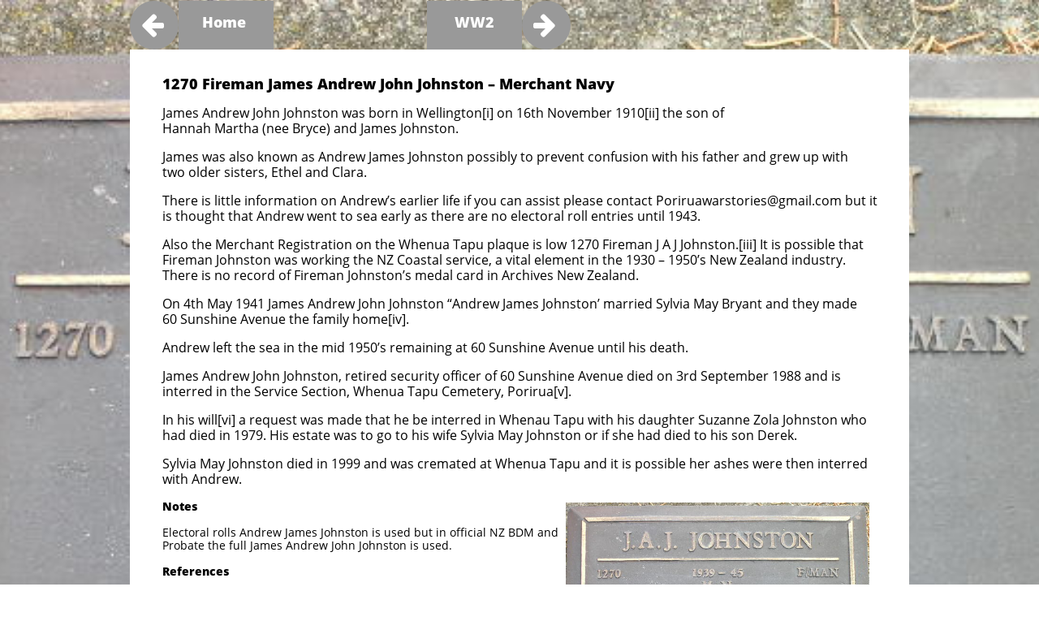

--- FILE ---
content_type: text/html
request_url: https://www.poriruawarstories.com/johnston-james-andrew-john
body_size: 101142
content:
<!DOCTYPE html PUBLIC "-//W3C//DTD XHTML 1.0 Transitional//EN" "http://www.w3.org/TR/xhtml1/DTD/xhtml1-transitional.dtd">
<html xmlns="http://www.w3.org/1999/xhtml">
<head>
<title>JOHNSTON James Andrew John</title>
<meta http-equiv="Content-Type" content="text/html; charset=utf-8"/>
<meta http-equiv="X-UA-Compatible" content="IE=edge">
<meta name="SKYPE_TOOLBAR" content="SKYPE_TOOLBAR_PARSER_COMPATIBLE"/>
<meta name="HandheldFriendly" content="True" />
<meta name="MobileOptimized" content="1024" />
<meta name="viewport" content="width=1024" /> 
<meta name="twitter:card" content="summary"/>
<meta property="og:image" content="https://storage.googleapis.com/wzsitethumbnails/site-40725677/800x500.jpg"/>
<meta property="og:image:width" content="800"/>
<meta property="og:image:height" content="500"/>

<script async="" src="https://www.googletagmanager.com/gtag/js?id=UA-66912544-1"></script>
<script type="text/javascript">
window.dataLayer=window.dataLayer||[];function gtag(){window.dataLayer.push(arguments);}
gtag('js',new Date());gtag('config', 'UA-66912544-1')
</script>

<script type="text/javascript">
var _fc;window.getInsights=function(a,b){_fc||(_fc=a,a=null),window.AMInsights?(_fc&&(_fc(window.AMInsights),_fc=null),a&&a(window.AMInsights)):(b=b||25,setTimeout(function(){window.getInsights(a,2*b)},b))};
</script>
<script type="text/javascript" src="https://assets.mywebsitebuilder.com/assets/t.js?brand=SiteBuilder&v=g-202507311507277730" async></script>
<script type="text/javascript">
window.getInsights(function(insights){insights.init('005fad08-8b82-4cd4-a2ce-c7f29d164676');});
</script>

<link rel='stylesheet' type='text/css' href='https://components.mywebsitebuilder.com/g-202507311507277730/viewer-sitebuilder/viewer.css'/>

<script type='text/javascript'>
var PageData = {"baseAddress":"www.poriruawarstories.com","ServicesBasePath":"","isTablet":false,"siteSettings":{"analyticsTrackingId":"\"UA-66912544-1\"","doneFirstPublish":"true","enableColumnsGrid":"false","isFirstMobileUse":"true","showAlwaysColumnsGrid":"false"},"defaultAjaxPageID":"id1684631830938","PageNotFound":false};
var Global = {"FacebookAppID":null,"IsMobileView":false,"IsTabletView":false,"IsMobileClient":false,"CloudflareOptions":6,"SiteID":40725677};
var SiteInformation = {"groupId":40725677,"isPublished":false,"limitations":{"video":{"limitation":{"isLimited":true},"dialog":{"isDiscount":false}},"pages":{"limitation":{"isLimited":true},"dialog":{"isDiscount":false}},"ecommerce":{"limitation":{"isLimited":true},"dialog":{"isDiscount":false}},"publish":{"limitation":{"isLimited":true},"dialog":{"isDiscount":false}},"stats":{"limitation":{"isLimited":false},"dialog":{"isDiscount":false}},"storage":{"limitation":{"isLimited":true},"dialog":{"isDiscount":false}},"file":{"limitation":{"isLimited":true},"dialog":{"isDiscount":false}},"premium":{"limitation":{"isLimited":false},"dialog":{"isDiscount":false}},"mobile":{"limitation":{"isLimited":true},"dialog":{"isDiscount":false}},"newSites":{"limitation":{"isLimited":true},"dialog":{"isDiscount":false}},"favicon":{"limitation":{"isLimited":true},"dialog":{"isDiscount":false}},"embedded":{"limitation":{"isLimited":true},"dialog":{"isDiscount":false}},"bannerFeature":{"limitation":{"isLimited":false},"dialog":{"isDiscount":false},"iframeUrl":"https://components.mywebsitebuilder.com/sitebuilder/freebanner.html","iframeHeight":"66px"},"history":{"limitation":{"isLimited":true},"dialog":{"isDiscount":false}},"posts":{"limitation":{"isLimited":true},"dialog":{"isDiscount":false}},"hdvideo":{"limitation":{"isLimited":true},"dialog":{"isDiscount":false}},"totalPages":{"limitation":{"isLimited":true},"dialog":{"isDiscount":false}},"advancedStats":{"limitation":{"isLimited":false},"dialog":{"isDiscount":false}},"form":{"limitation":{"isLimited":true},"dialog":{"isDiscount":false}}},"isPremium":true,"isSaved":false,"siteType":0,"isTemplate":false,"baseVersion":"78648017","isFirstSiteVersion":false,"hasSites":false,"storeInformation":{},"appMarketInformation":{}};
var Settings = {"UserStorageUrlsMap":{"2":"https://wzukusers.blob.core.windows.net/user-{0}/","6":"https://storage.googleapis.com/wzukusers/user-{0}/","61":"https://storage.googleapis.com/wzukusers/user-{0}/","100":"https://storage.googleapis.com/te-hosted-sites/user-{0}/","105":"https://storage.googleapis.com/te-sitey-sites/user-{0}/","103":"https://storage.googleapis.com/te-websitebuilder-sites/user-{0}/","102":"https://storage.googleapis.com/te-sitelio-sites/user-{0}/","106":"https://storage.googleapis.com/te-sitebuilder-sites/user-{0}/"},"WebzaiStorageUrlsMap":{"2":"https://wzuk.blob.core.windows.net/assets/","6":"https://storage.googleapis.com/wzuk/assets/","61":"https://storage.googleapis.com/wzuk/assets/"},"InsightsTrackerUrl":"https://assets.mywebsitebuilder.com/assets","GoogleMapsApiKey":"AIzaSyB0Y_Se6ML5I_sabSoSyMg004wY1XUoBaY","RecaptchaSiteKey":"6LeezEMUAAAAABxJKN1gbtMmzRN6C2CfFD1E6r0U","StaticContentUrl":"https://webzaidev.blob.core.windows.net/","ServiceAddress":"https://editor.sitebuilder.com/","ApplicationRoot":"https://components.mywebsitebuilder.com/g-202507311507277730","Brand":6,"ApplicationDomain":"sitebuilder.com","YoutubeApiKey":"","InstagramClientId":"483843269120637","AppsIframeRoot":"https://components.mywebsitebuilder.com","AppVersion":"g-202507311507277730","DevelopmentMode":"","ServiceEndpoints":{"Store":{"EmbedApi":"https://embed.sitebuilder.com/dist/src/","PublicApi":"https://store-api.sitebuilder.com/v1/"},"Storage":null},"ImageProxy":"https://images.builderservices.io/s/?","DataProxy":"https://data.mywebsitebuilder.com","IsApiPartner":false,"BrandName":"SiteBuilder","RaygunSettings":null,"FreeBannerUrl":"https://components.mywebsitebuilder.com/sitebuilder/freebanner.html"};

</script>
<script src='https://components.mywebsitebuilder.com/g-202507311507277730/viewer/viewer.js' type='text/javascript'></script>

<script src='https://storage.googleapis.com/te-sitebuilder-sites/user-15014117/sites/40725677/55c2e43ee585f1sxUjPr/fee9578e977e42a09e7162c781b51db1.js?1768696201' type='text/javascript'></script>
<script src='https://storage.googleapis.com/te-sitebuilder-sites/user-15014117/sites/40725677/55c2e43ee585f1sxUjPr/2cb778c29eed4d29bdc0fccf0fb1867d.js?1768696201' type='text/javascript'></script>
<script src='https://storage.googleapis.com/te-sitebuilder-sites/user-15014117/sites/40725677/55c2e43ee585f1sxUjPr/5dbb26d283d4411ebe88ad95260500d0.js?1768696201' type='text/javascript'></script>
<script type='text/javascript'>
var SiteFilesMap = {"page-id1343681126037":"https://storage.googleapis.com/te-sitebuilder-sites/user-15014117/sites/40725677/55c2e43ee585f1sxUjPr/07ad4189c61c4c5683eb39905f6e1aec.js","page-1379335329066":"https://storage.googleapis.com/te-sitebuilder-sites/user-15014117/sites/40725677/55c2e43ee585f1sxUjPr/c0eb5385e2b24e4b80f5c0d2a4966ce2.js","page-1379335339712":"https://storage.googleapis.com/te-sitebuilder-sites/user-15014117/sites/40725677/55c2e43ee585f1sxUjPr/7CBUI5611TOsnEp5KEq9.js","page-id1439007224612":"https://storage.googleapis.com/te-sitebuilder-sites/user-15014117/sites/40725677/55c2e43ee585f1sxUjPr/444bb38f05e842f0a3d74c0205a8ba11.js","page-id1439091127244":"https://storage.googleapis.com/te-sitebuilder-sites/user-15014117/sites/40725677/55c2e43ee585f1sxUjPr/735f1ff22c0747ad9f3ed2ff528d4f45.js","page-id1439091137084":"https://storage.googleapis.com/te-sitebuilder-sites/user-15014117/sites/40725677/55c2e43ee585f1sxUjPr/dd8955c592a944efae2340e33aaf320a.js","page-id1439183793786":"https://storage.googleapis.com/te-sitebuilder-sites/user-15014117/sites/40725677/55c2e43ee585f1sxUjPr/PlKuDb6Wz20xkeBWBL3u.js","page-id1439190499069":"https://storage.googleapis.com/te-sitebuilder-sites/user-15014117/sites/40725677/55c2e43ee585f1sxUjPr/fQ91UmwI5mC5kEjChoBF.js","page-id1439238071121":"https://storage.googleapis.com/te-sitebuilder-sites/user-15014117/sites/40725677/55c2e43ee585f1sxUjPr/ccb788bc6a5c4a2f94a479fd22c2cf71.js","page-id1439238102007":"https://storage.googleapis.com/te-sitebuilder-sites/user-15014117/sites/40725677/55c2e43ee585f1sxUjPr/L4qma0F1lIi3ZWn8ClYb.js","page-id1439238116031":"https://storage.googleapis.com/te-sitebuilder-sites/user-15014117/sites/40725677/55c2e43ee585f1sxUjPr/4MvBzvOZNbVteipFXvTj.js","page-id1439238128502":"https://storage.googleapis.com/te-sitebuilder-sites/user-15014117/sites/40725677/55c2e43ee585f1sxUjPr/ovIk0oxPT9RA4FPrpqR7.js","page-id1439323730867":"https://storage.googleapis.com/te-sitebuilder-sites/user-15014117/sites/40725677/55c2e43ee585f1sxUjPr/nS7AsjYGV6PhuRkvITf2.js","page-id1439323930641":"https://storage.googleapis.com/te-sitebuilder-sites/user-15014117/sites/40725677/55c2e43ee585f1sxUjPr/yJb8OxnBEmsvOGiSjUoG.js","page-id1439323961476":"https://storage.googleapis.com/te-sitebuilder-sites/user-15014117/sites/40725677/55c2e43ee585f1sxUjPr/1cde341aa1cd4e378c31b02bef9006da.js","page-id1439323973724":"https://storage.googleapis.com/te-sitebuilder-sites/user-15014117/sites/40725677/55c2e43ee585f1sxUjPr/J8QUHJ2wE8gZMpHhNGkb.js","page-id1439324150981":"https://storage.googleapis.com/te-sitebuilder-sites/user-15014117/sites/40725677/55c2e43ee585f1sxUjPr/35aa6c315425430e8336b6080074fb69.js","page-id1439324159077":"https://storage.googleapis.com/te-sitebuilder-sites/user-15014117/sites/40725677/55c2e43ee585f1sxUjPr/52c60f811ae744c884ed40d48823083a.js","page-id1439324165044":"https://storage.googleapis.com/te-sitebuilder-sites/user-15014117/sites/40725677/55c2e43ee585f1sxUjPr/e6b70898ecbc4aa19249f4188ac64c4e.js","page-id1439324170630":"https://storage.googleapis.com/te-sitebuilder-sites/user-15014117/sites/40725677/55c2e43ee585f1sxUjPr/nzUthMDC3CNUoijYieIU.js","page-id1439324179585":"https://storage.googleapis.com/te-sitebuilder-sites/user-15014117/sites/40725677/55c2e43ee585f1sxUjPr/DoH565Reu3aho4kQbA8a.js","page-id1439324302904":"https://storage.googleapis.com/te-sitebuilder-sites/user-15014117/sites/40725677/55c2e43ee585f1sxUjPr/3ds4vo0ePIUTnQdql50e.js","page-id1439324310456":"https://storage.googleapis.com/te-sitebuilder-sites/user-15014117/sites/40725677/55c2e43ee585f1sxUjPr/67caxbqbU1etWyqRDW8C.js","page-id1439324317218":"https://storage.googleapis.com/te-sitebuilder-sites/user-15014117/sites/40725677/55c2e43ee585f1sxUjPr/ekmoFZOCfXsm4ExBQYNL.js","page-id1439324323445":"https://storage.googleapis.com/te-sitebuilder-sites/user-15014117/sites/40725677/55c2e43ee585f1sxUjPr/LGLXTXIdtDiqMmueMP6P.js","page-id1439324373437":"https://storage.googleapis.com/te-sitebuilder-sites/user-15014117/sites/40725677/55c2e43ee585f1sxUjPr/93d75322e26b4084aadb3355c42ecd9b.js","page-id1439324380192":"https://storage.googleapis.com/te-sitebuilder-sites/user-15014117/sites/40725677/55c2e43ee585f1sxUjPr/Rwh9izyeh06t2SXZCu4s.js","page-id1440373458461":"https://storage.googleapis.com/te-sitebuilder-sites/user-15014117/sites/40725677/55c2e43ee585f1sxUjPr/5787303beee94bbe82c2894808c3e59b.js","page-id1440493054264":"https://storage.googleapis.com/te-sitebuilder-sites/user-15014117/sites/40725677/55c2e43ee585f1sxUjPr/zFi59UJBmUw0N8Jho0sA.js","page-id1440493065160":"https://storage.googleapis.com/te-sitebuilder-sites/user-15014117/sites/40725677/55c2e43ee585f1sxUjPr/o8NrdqZK6mtPTc6Qlyw2.js","page-id1440493075270":"https://storage.googleapis.com/te-sitebuilder-sites/user-15014117/sites/40725677/55c2e43ee585f1sxUjPr/dDRt4F8voQcYvu3FpMgM.js","page-id1440493184337":"https://storage.googleapis.com/te-sitebuilder-sites/user-15014117/sites/40725677/55c2e43ee585f1sxUjPr/HMMvVwMkxfUKTMeXsmsQ.js","page-id1440731828199":"https://storage.googleapis.com/te-sitebuilder-sites/user-15014117/sites/40725677/55c2e43ee585f1sxUjPr/4a71f44a80da4ce99e3109fea896f6dd.js","page-id1441340655590":"https://storage.googleapis.com/te-sitebuilder-sites/user-15014117/sites/40725677/55c2e43ee585f1sxUjPr/5404579732ba4c64bcd7a057c6018903.js","page-id1441430815893":"https://storage.googleapis.com/te-sitebuilder-sites/user-15014117/sites/40725677/55c2e43ee585f1sxUjPr/UNGq4R5LgtB2g5S5wXHD.js","page-id1442382454915":"https://storage.googleapis.com/te-sitebuilder-sites/user-15014117/sites/40725677/55c2e43ee585f1sxUjPr/b98c2c657b4f45f3867ab513fde94ac9.js","page-id1442382475699":"https://storage.googleapis.com/te-sitebuilder-sites/user-15014117/sites/40725677/55c2e43ee585f1sxUjPr/243d45b570974356a76795151c77925b.js","page-id1442382520882":"https://storage.googleapis.com/te-sitebuilder-sites/user-15014117/sites/40725677/55c2e43ee585f1sxUjPr/f8a72fcf61704fd3b7610d5c8cecd40d.js","page-id1442433595994":"https://storage.googleapis.com/te-sitebuilder-sites/user-15014117/sites/40725677/55c2e43ee585f1sxUjPr/d80f5313fff54de0a55a6850ee95428d.js","page-id1442433615661":"https://storage.googleapis.com/te-sitebuilder-sites/user-15014117/sites/40725677/55c2e43ee585f1sxUjPr/421cbf9af61e4d90afcb5c29f00f65b0.js","page-id1442433676470":"https://storage.googleapis.com/te-sitebuilder-sites/user-15014117/sites/40725677/55c2e43ee585f1sxUjPr/f17240d4b0174c8fbb7dc1abc5b37c9e.js","page-id1442433709355":"https://storage.googleapis.com/te-sitebuilder-sites/user-15014117/sites/40725677/55c2e43ee585f1sxUjPr/10942f04c43c42678453d13bb2b7e545.js","page-id1442433734749":"https://storage.googleapis.com/te-sitebuilder-sites/user-15014117/sites/40725677/55c2e43ee585f1sxUjPr/aa06aede1ddd4cc78773e322a0832bfd.js","page-id1442433759895":"https://storage.googleapis.com/te-sitebuilder-sites/user-15014117/sites/40725677/55c2e43ee585f1sxUjPr/9140e7652fc64084b911158070479054.js","page-id1442433801594":"https://storage.googleapis.com/te-sitebuilder-sites/user-15014117/sites/40725677/55c2e43ee585f1sxUjPr/5be0eab2f0004861907efc7a8d1767df.js","page-id1442433829032":"https://storage.googleapis.com/te-sitebuilder-sites/user-15014117/sites/40725677/55c2e43ee585f1sxUjPr/97b6b563b73d40dfa332088b3f4177fe.js","page-id1443753599652":"https://storage.googleapis.com/te-sitebuilder-sites/user-15014117/sites/40725677/55c2e43ee585f1sxUjPr/420135fe180f41d98779e22dfd594179.js","page-id1444252726409":"https://storage.googleapis.com/te-sitebuilder-sites/user-15014117/sites/40725677/55c2e43ee585f1sxUjPr/MPZiamjwKdEmEIxGRY1F.js","page-id1444531108989":"https://storage.googleapis.com/te-sitebuilder-sites/user-15014117/sites/40725677/55c2e43ee585f1sxUjPr/6756183a1c6e46e2aa12581939349ff5.js","page-id1444531561561":"https://storage.googleapis.com/te-sitebuilder-sites/user-15014117/sites/40725677/55c2e43ee585f1sxUjPr/0d3958a441e448cf90458f97e5d9fe27.js","page-id1444531581358":"https://storage.googleapis.com/te-sitebuilder-sites/user-15014117/sites/40725677/55c2e43ee585f1sxUjPr/66bdff982a864818956e7a1ee7750070.js","page-id1444531594300":"https://storage.googleapis.com/te-sitebuilder-sites/user-15014117/sites/40725677/55c2e43ee585f1sxUjPr/7ca59ea2d4404e22aef30fc4670d64bf.js","page-id1444531608008":"https://storage.googleapis.com/te-sitebuilder-sites/user-15014117/sites/40725677/55c2e43ee585f1sxUjPr/b48a7c156f5e4cd68e6b90b1ecb79c87.js","page-id1444531618973":"https://storage.googleapis.com/te-sitebuilder-sites/user-15014117/sites/40725677/55c2e43ee585f1sxUjPr/a05b2c0843284252b1346454fed413d2.js","page-id1444531630082":"https://storage.googleapis.com/te-sitebuilder-sites/user-15014117/sites/40725677/55c2e43ee585f1sxUjPr/0f484a6004b74f1f92600139c34da3e2.js","page-id1444531644715":"https://storage.googleapis.com/te-sitebuilder-sites/user-15014117/sites/40725677/55c2e43ee585f1sxUjPr/a43e1b9a54ad46e8825edd59a3e6cf2a.js","page-id1444531662349":"https://storage.googleapis.com/te-sitebuilder-sites/user-15014117/sites/40725677/55c2e43ee585f1sxUjPr/fdc09c73a8b44a8a9e92373be4017cbb.js","page-id1444531682359":"https://storage.googleapis.com/te-sitebuilder-sites/user-15014117/sites/40725677/55c2e43ee585f1sxUjPr/dc1ebd8794334147a63297af9ab420d1.js","page-id1444531693974":"https://storage.googleapis.com/te-sitebuilder-sites/user-15014117/sites/40725677/55c2e43ee585f1sxUjPr/b2a46e3965ac45ebb29124c43fbdd554.js","page-id1444531705905":"https://storage.googleapis.com/te-sitebuilder-sites/user-15014117/sites/40725677/55c2e43ee585f1sxUjPr/7f5e7e36b3644f6fb6bb24bfde8792c6.js","page-id1444531720748":"https://storage.googleapis.com/te-sitebuilder-sites/user-15014117/sites/40725677/55c2e43ee585f1sxUjPr/6cf0d3f449e74dbb8e31546e5a8202eb.js","page-id1444531737698":"https://storage.googleapis.com/te-sitebuilder-sites/user-15014117/sites/40725677/55c2e43ee585f1sxUjPr/51ca5a6694b34d6ead52e00d8d5220fa.js","page-id1444531752899":"https://storage.googleapis.com/te-sitebuilder-sites/user-15014117/sites/40725677/55c2e43ee585f1sxUjPr/55761367142440d0b681a446793b3a9f.js","page-id1444531766380":"https://storage.googleapis.com/te-sitebuilder-sites/user-15014117/sites/40725677/55c2e43ee585f1sxUjPr/dd71ff84271b4f6d856eb74d9eb5a9f0.js","page-id1444531793815":"https://storage.googleapis.com/te-sitebuilder-sites/user-15014117/sites/40725677/55c2e43ee585f1sxUjPr/b37b229c54604ab8a1f17eb90be3f7b2.js","page-id1444531807926":"https://storage.googleapis.com/te-sitebuilder-sites/user-15014117/sites/40725677/55c2e43ee585f1sxUjPr/uNhO4AT3DbmUonyUQ3Pi.js","page-id1444534240970":"https://storage.googleapis.com/te-sitebuilder-sites/user-15014117/sites/40725677/55c2e43ee585f1sxUjPr/x0xjfJ3UgVQkFvFS74Y3.js","page-id1445138362538":"https://storage.googleapis.com/te-sitebuilder-sites/user-15014117/sites/40725677/55c2e43ee585f1sxUjPr/AAM7raEdRZ4Blsn0JahK.js","page-id1445144741773":"https://storage.googleapis.com/te-sitebuilder-sites/user-15014117/sites/40725677/55c2e43ee585f1sxUjPr/WVch7KumN1ZDF3UivfdC.js","page-id1445228237353":"https://storage.googleapis.com/te-sitebuilder-sites/user-15014117/sites/40725677/55c2e43ee585f1sxUjPr/ea6301d611a14507a9d51c0391148661.js","page-id1445235087246":"https://storage.googleapis.com/te-sitebuilder-sites/user-15014117/sites/40725677/55c2e43ee585f1sxUjPr/5ldborryqZ30tm7WHgXW.js","page-id1445236893831":"https://storage.googleapis.com/te-sitebuilder-sites/user-15014117/sites/40725677/55c2e43ee585f1sxUjPr/TDwZp51uo4eXy4qlEcoY.js","page-id1445310255401":"https://storage.googleapis.com/te-sitebuilder-sites/user-15014117/sites/40725677/55c2e43ee585f1sxUjPr/PlCKDBLdBTPEYXoNIkba.js","page-id1445391746160":"https://storage.googleapis.com/te-sitebuilder-sites/user-15014117/sites/40725677/55c2e43ee585f1sxUjPr/PM6J5Di9BInGrMpcsMnW.js","page-id1445398104250":"https://storage.googleapis.com/te-sitebuilder-sites/user-15014117/sites/40725677/55c2e43ee585f1sxUjPr/vgTd7HgmS04TYk9xPeCg.js","page-id1445401892116":"https://storage.googleapis.com/te-sitebuilder-sites/user-15014117/sites/40725677/55c2e43ee585f1sxUjPr/ZKis2LRXcJoJtZheJZGX.js","page-id1445408159902":"https://storage.googleapis.com/te-sitebuilder-sites/user-15014117/sites/40725677/55c2e43ee585f1sxUjPr/gl4THw1836zot1SgDDX0.js","page-id1445410100869":"https://storage.googleapis.com/te-sitebuilder-sites/user-15014117/sites/40725677/55c2e43ee585f1sxUjPr/e7e4fff7b89f4eac9bb31bca3e3ecd93.js","page-id1445455570750":"https://storage.googleapis.com/te-sitebuilder-sites/user-15014117/sites/40725677/55c2e43ee585f1sxUjPr/T79ZcXAfhGKi0rxjkAHs.js","page-id1445456796675":"https://storage.googleapis.com/te-sitebuilder-sites/user-15014117/sites/40725677/55c2e43ee585f1sxUjPr/JSIJ8T1h8t7CJ8h44CJP.js","page-id1445458195911":"https://storage.googleapis.com/te-sitebuilder-sites/user-15014117/sites/40725677/55c2e43ee585f1sxUjPr/fA2Mi6ZjEc0LmT4xVxc9.js","page-id1445471379931":"https://storage.googleapis.com/te-sitebuilder-sites/user-15014117/sites/40725677/55c2e43ee585f1sxUjPr/kD5CnABJJtI2kMHfnZj0.js","page-id1445484013986":"https://storage.googleapis.com/te-sitebuilder-sites/user-15014117/sites/40725677/55c2e43ee585f1sxUjPr/xVzB3et7Knl51qIp0j8K.js","page-id1445544270941":"https://storage.googleapis.com/te-sitebuilder-sites/user-15014117/sites/40725677/55c2e43ee585f1sxUjPr/5bfa115d1d6d4b98ad9b9891e98197cf.js","page-id1445546580461":"https://storage.googleapis.com/te-sitebuilder-sites/user-15014117/sites/40725677/55c2e43ee585f1sxUjPr/59b6bb54026d47a58809675c2de9064e.js","page-id1445569500612":"https://storage.googleapis.com/te-sitebuilder-sites/user-15014117/sites/40725677/55c2e43ee585f1sxUjPr/d12c0bdb504b434b8708eeeb57152391.js","page-id1445660405744":"https://storage.googleapis.com/te-sitebuilder-sites/user-15014117/sites/40725677/55c2e43ee585f1sxUjPr/k9gsljqKlVZzufmKNKs0.js","page-id1445715163441":"https://storage.googleapis.com/te-sitebuilder-sites/user-15014117/sites/40725677/55c2e43ee585f1sxUjPr/70d24a1551384bec97b8deae0a27748f.js","page-id1445759672981":"https://storage.googleapis.com/te-sitebuilder-sites/user-15014117/sites/40725677/55c2e43ee585f1sxUjPr/Ca1Y5hfXd4go0isEsks0.js","page-id1445762127935":"https://storage.googleapis.com/te-sitebuilder-sites/user-15014117/sites/40725677/55c2e43ee585f1sxUjPr/mBck6GVFvcVLXo2Afn0k.js","page-id1445829684666":"https://storage.googleapis.com/te-sitebuilder-sites/user-15014117/sites/40725677/55c2e43ee585f1sxUjPr/63bcf9f9fcd24ce9a649bac5a00097f1.js","page-id1445830756197":"https://storage.googleapis.com/te-sitebuilder-sites/user-15014117/sites/40725677/55c2e43ee585f1sxUjPr/JasU8o4qk6uf0c1UPAn3.js","page-id1445928259774":"https://storage.googleapis.com/te-sitebuilder-sites/user-15014117/sites/40725677/55c2e43ee585f1sxUjPr/YtYt0xhm4FlEKccc04fW.js","page-id1447214718931":"https://storage.googleapis.com/te-sitebuilder-sites/user-15014117/sites/40725677/55c2e43ee585f1sxUjPr/278e43f030d745bd99b51cfff217c95e.js","page-id1447214862544":"https://storage.googleapis.com/te-sitebuilder-sites/user-15014117/sites/40725677/55c2e43ee585f1sxUjPr/TJEBl5BxYvzfRYo3dE8G.js","page-id1447560563707":"https://storage.googleapis.com/te-sitebuilder-sites/user-15014117/sites/40725677/55c2e43ee585f1sxUjPr/WfKSlkrXi03VAcaLY5JR.js","page-id1448251930225":"https://storage.googleapis.com/te-sitebuilder-sites/user-15014117/sites/40725677/55c2e43ee585f1sxUjPr/93b1343504394665bf30c20adb025dbe.js","page-id1448260288467":"https://storage.googleapis.com/te-sitebuilder-sites/user-15014117/sites/40725677/55c2e43ee585f1sxUjPr/VSSbLjNrzn3O5unfXeMR.js","page-id1448412465373":"https://storage.googleapis.com/te-sitebuilder-sites/user-15014117/sites/40725677/55c2e43ee585f1sxUjPr/377b35c57b164e33a6f9ee6ce1f8ed0d.js","page-id1448427142787":"https://storage.googleapis.com/te-sitebuilder-sites/user-15014117/sites/40725677/55c2e43ee585f1sxUjPr/72e75afb2c48440891c16a11b3a2bc89.js","page-id1448434508146":"https://storage.googleapis.com/te-sitebuilder-sites/user-15014117/sites/40725677/55c2e43ee585f1sxUjPr/LgYNxDUnxhXNf4PBSQLx.js","page-id1448435453896":"https://storage.googleapis.com/te-sitebuilder-sites/user-15014117/sites/40725677/55c2e43ee585f1sxUjPr/d1958685bed34507aed0feedc093d45a.js","page-id1448440676964":"https://storage.googleapis.com/te-sitebuilder-sites/user-15014117/sites/40725677/55c2e43ee585f1sxUjPr/TcqDFxUE4lInnbFCkPBs.js","page-id1448511392192":"https://storage.googleapis.com/te-sitebuilder-sites/user-15014117/sites/40725677/55c2e43ee585f1sxUjPr/5hpeTKs7dD2BvnjwPEYt.js","page-id1448579255176":"https://storage.googleapis.com/te-sitebuilder-sites/user-15014117/sites/40725677/55c2e43ee585f1sxUjPr/ed80449ec4e94f8f8e36a1ad457f26cb.js","page-id1448584502789":"https://storage.googleapis.com/te-sitebuilder-sites/user-15014117/sites/40725677/55c2e43ee585f1sxUjPr/IMvBm17HJQGAduYKtj0s.js","page-id1448594795513":"https://storage.googleapis.com/te-sitebuilder-sites/user-15014117/sites/40725677/55c2e43ee585f1sxUjPr/DJMc8tFN372T7m7mAz7u.js","page-id1448650849808":"https://storage.googleapis.com/te-sitebuilder-sites/user-15014117/sites/40725677/55c2e43ee585f1sxUjPr/23ee1100b0f04f39bfe373e06628a453.js","page-id1448655641197":"https://storage.googleapis.com/te-sitebuilder-sites/user-15014117/sites/40725677/55c2e43ee585f1sxUjPr/GOm95VGEz85GJ8Z1MV3D.js","page-id1448753361032":"https://storage.googleapis.com/te-sitebuilder-sites/user-15014117/sites/40725677/55c2e43ee585f1sxUjPr/3357202bdfd54fa5b33f1c9dd5066907.js","page-id1448858091448":"https://storage.googleapis.com/te-sitebuilder-sites/user-15014117/sites/40725677/55c2e43ee585f1sxUjPr/a9b9a23669e34db0bf3bf4c2cc6e590c.js","page-id1449026796825":"https://storage.googleapis.com/te-sitebuilder-sites/user-15014117/sites/40725677/55c2e43ee585f1sxUjPr/DeKE7iHy953FPdVLznJ0.js","page-id1449602727177":"https://storage.googleapis.com/te-sitebuilder-sites/user-15014117/sites/40725677/55c2e43ee585f1sxUjPr/ug3qbDSPjGDaB5vkxW6I.js","page-id1449782187758":"https://storage.googleapis.com/te-sitebuilder-sites/user-15014117/sites/40725677/55c2e43ee585f1sxUjPr/ffXnCM5VdQ9DO9MCWKo5.js","page-id1449886621139":"https://storage.googleapis.com/te-sitebuilder-sites/user-15014117/sites/40725677/55c2e43ee585f1sxUjPr/idGsn2ydXAolmuGBmJjw.js","page-id1450320091545":"https://storage.googleapis.com/te-sitebuilder-sites/user-15014117/sites/40725677/55c2e43ee585f1sxUjPr/NTOZgzcTjmHP6QakTwbi.js","page-id1452486646446":"https://storage.googleapis.com/te-sitebuilder-sites/user-15014117/sites/40725677/55c2e43ee585f1sxUjPr/M5HmIJLlgLjUUQpGHvin.js","page-id1452544357319":"https://storage.googleapis.com/te-sitebuilder-sites/user-15014117/sites/40725677/55c2e43ee585f1sxUjPr/7cVuOawc2O1uIGL23lhM.js","page-id1453598456483":"https://storage.googleapis.com/te-sitebuilder-sites/user-15014117/sites/40725677/55c2e43ee585f1sxUjPr/PoheS4sUtyiNDs5E2K9p.js","page-id1454213536340":"https://storage.googleapis.com/te-sitebuilder-sites/user-15014117/sites/40725677/55c2e43ee585f1sxUjPr/bde4d902d7b94b5fb95f17cc4880b5cb.js","page-id1454365202804":"https://storage.googleapis.com/te-sitebuilder-sites/user-15014117/sites/40725677/55c2e43ee585f1sxUjPr/12e0c925948c4ae186c4993414452eff.js","page-id1454365298924":"https://storage.googleapis.com/te-sitebuilder-sites/user-15014117/sites/40725677/55c2e43ee585f1sxUjPr/51a5efdee1814edb9c90654b1e3bb4ce.js","page-id1455244120971":"https://storage.googleapis.com/te-sitebuilder-sites/user-15014117/sites/40725677/55c2e43ee585f1sxUjPr/ThzCXAraeYuolPcMYLJP.js","page-id1455244190179":"https://storage.googleapis.com/te-sitebuilder-sites/user-15014117/sites/40725677/55c2e43ee585f1sxUjPr/f960b7e6330c42b18a2f4c670058c6f8.js","page-id1455249512674":"https://storage.googleapis.com/te-sitebuilder-sites/user-15014117/sites/40725677/55c2e43ee585f1sxUjPr/nLnxk9zhaexKuKOSH5Em.js","page-id1456629911983":"https://storage.googleapis.com/te-sitebuilder-sites/user-15014117/sites/40725677/55c2e43ee585f1sxUjPr/W5zmaWJv45AUqlo3wv06.js","page-id1461123883395":"https://storage.googleapis.com/te-sitebuilder-sites/user-15014117/sites/40725677/55c2e43ee585f1sxUjPr/8789665a5a794690a3ea70c2683d84a9.js","page-id1461384984876":"https://storage.googleapis.com/te-sitebuilder-sites/user-15014117/sites/40725677/55c2e43ee585f1sxUjPr/BxKAgESJRLRFYA9PYNmx.js","page-id1462349808133":"https://storage.googleapis.com/te-sitebuilder-sites/user-15014117/sites/40725677/55c2e43ee585f1sxUjPr/qMgVCeuE77BArozbBIwU.js","page-id1462411893034":"https://storage.googleapis.com/te-sitebuilder-sites/user-15014117/sites/40725677/55c2e43ee585f1sxUjPr/UDgNOuxHgoYaqo6kf1RF.js","page-id1462422356732":"https://storage.googleapis.com/te-sitebuilder-sites/user-15014117/sites/40725677/55c2e43ee585f1sxUjPr/o4dqgZ12xHWPsa3oh1RM.js","page-id1462679536743":"https://storage.googleapis.com/te-sitebuilder-sites/user-15014117/sites/40725677/55c2e43ee585f1sxUjPr/5MGDfKtiMOcvqbjqcL1F.js","page-id1462680403924":"https://storage.googleapis.com/te-sitebuilder-sites/user-15014117/sites/40725677/55c2e43ee585f1sxUjPr/88e6835e435145bfb76beccc5d8b2977.js","page-id1462737700737":"https://storage.googleapis.com/te-sitebuilder-sites/user-15014117/sites/40725677/55c2e43ee585f1sxUjPr/8a86b53badb44bd495c626984337a461.js","page-id1462758788243":"https://storage.googleapis.com/te-sitebuilder-sites/user-15014117/sites/40725677/55c2e43ee585f1sxUjPr/PTvjr0Xv1SDsvWRi34xK.js","page-id1462777618973":"https://storage.googleapis.com/te-sitebuilder-sites/user-15014117/sites/40725677/55c2e43ee585f1sxUjPr/4008990bfdf749c59d2a15157d520ec1.js","page-id1462872309512":"https://storage.googleapis.com/te-sitebuilder-sites/user-15014117/sites/40725677/55c2e43ee585f1sxUjPr/30a9c016b79e4b29ad8a3969d36b0c1f.js","page-id1462946457551":"https://storage.googleapis.com/te-sitebuilder-sites/user-15014117/sites/40725677/55c2e43ee585f1sxUjPr/zVHO4bQBcn395qjeWgnQ.js","page-id1462953811595":"https://storage.googleapis.com/te-sitebuilder-sites/user-15014117/sites/40725677/55c2e43ee585f1sxUjPr/f1b3138d304341eca8e94e18af304907.js","page-id1463032284181":"https://storage.googleapis.com/te-sitebuilder-sites/user-15014117/sites/40725677/55c2e43ee585f1sxUjPr/XENF1ZvGmcg4flo8lMjO.js","page-id1463430110083":"https://storage.googleapis.com/te-sitebuilder-sites/user-15014117/sites/40725677/55c2e43ee585f1sxUjPr/85789449c61f45bd9f5dbf24fad23242.js","page-id1463542153668":"https://storage.googleapis.com/te-sitebuilder-sites/user-15014117/sites/40725677/55c2e43ee585f1sxUjPr/i27n7CM2ApC9hVcjsGfS.js","page-id1464663520851":"https://storage.googleapis.com/te-sitebuilder-sites/user-15014117/sites/40725677/55c2e43ee585f1sxUjPr/b0618ffe6b974ea5bb19cb94c6d1b258.js","page-id1464664060549":"https://storage.googleapis.com/te-sitebuilder-sites/user-15014117/sites/40725677/55c2e43ee585f1sxUjPr/cece8913fa12473b8a8da6f71fac96d9.js","page-id1465364124671":"https://storage.googleapis.com/te-sitebuilder-sites/user-15014117/sites/40725677/55c2e43ee585f1sxUjPr/07b79bc2065b4523a65c1c5446868f6d.js","page-id1465533514367":"https://storage.googleapis.com/te-sitebuilder-sites/user-15014117/sites/40725677/55c2e43ee585f1sxUjPr/dbd631c3b1ad416fa14c394f6bbf46cf.js","page-id1465805230936":"https://storage.googleapis.com/te-sitebuilder-sites/user-15014117/sites/40725677/55c2e43ee585f1sxUjPr/53d3b888b6c34ab39e48432222723800.js","page-id1466153969051":"https://storage.googleapis.com/te-sitebuilder-sites/user-15014117/sites/40725677/55c2e43ee585f1sxUjPr/TxLC371H2ldRLC7ByRRN.js","page-id1466480733561":"https://storage.googleapis.com/te-sitebuilder-sites/user-15014117/sites/40725677/55c2e43ee585f1sxUjPr/UQhpJsj97sKYpLgwIIyO.js","page-id1467619591761":"https://storage.googleapis.com/te-sitebuilder-sites/user-15014117/sites/40725677/55c2e43ee585f1sxUjPr/0cf46434690b4dd8b5b2bac551bcc68d.js","page-id1467796968126":"https://storage.googleapis.com/te-sitebuilder-sites/user-15014117/sites/40725677/55c2e43ee585f1sxUjPr/a19add7a346741d8ad65f616bb261e0f.js","page-id1469246997356":"https://storage.googleapis.com/te-sitebuilder-sites/user-15014117/sites/40725677/55c2e43ee585f1sxUjPr/DceNgVmNUhAwImtFO4qO.js","page-id1469419328620":"https://storage.googleapis.com/te-sitebuilder-sites/user-15014117/sites/40725677/55c2e43ee585f1sxUjPr/quuEggvywWS67PLPXcRv.js","page-id1469420047323":"https://storage.googleapis.com/te-sitebuilder-sites/user-15014117/sites/40725677/55c2e43ee585f1sxUjPr/577639583d504442ad62ba782a6f3e9f.js","page-id1470027359995":"https://storage.googleapis.com/te-sitebuilder-sites/user-15014117/sites/40725677/55c2e43ee585f1sxUjPr/xlYMUnloWJNkPls9mBGS.js","page-id1470282531102":"https://storage.googleapis.com/te-sitebuilder-sites/user-15014117/sites/40725677/55c2e43ee585f1sxUjPr/k8TpEqDEtkGjBFei4Zkh.js","page-id1470542466644":"https://storage.googleapis.com/te-sitebuilder-sites/user-15014117/sites/40725677/55c2e43ee585f1sxUjPr/xpYKtweo9qEfdlSs6lKS.js","page-id1470544627217":"https://storage.googleapis.com/te-sitebuilder-sites/user-15014117/sites/40725677/55c2e43ee585f1sxUjPr/LwheTobAE9xycLo3sW8w.js","page-id1471253915254":"https://storage.googleapis.com/te-sitebuilder-sites/user-15014117/sites/40725677/55c2e43ee585f1sxUjPr/bnWZe0MjrnK7VvFk2ih8.js","page-id1472461329523":"https://storage.googleapis.com/te-sitebuilder-sites/user-15014117/sites/40725677/55c2e43ee585f1sxUjPr/a7c4174331284824b9b0026d1f8ac8d5.js","page-id1472547954843":"https://storage.googleapis.com/te-sitebuilder-sites/user-15014117/sites/40725677/55c2e43ee585f1sxUjPr/Fpl7hsvvNf6JNAxB5VZ7.js","page-id1472946580816":"https://storage.googleapis.com/te-sitebuilder-sites/user-15014117/sites/40725677/55c2e43ee585f1sxUjPr/f144bcf8462141ff82c21d01eb428e4f.js","page-id1473486607389":"https://storage.googleapis.com/te-sitebuilder-sites/user-15014117/sites/40725677/55c2e43ee585f1sxUjPr/8fba18e0391f458f8f7fc79b222405a8.js","page-id1474184236769":"https://storage.googleapis.com/te-sitebuilder-sites/user-15014117/sites/40725677/55c2e43ee585f1sxUjPr/N42O916hCAjUZxDjNEFd.js","page-id1474184925778":"https://storage.googleapis.com/te-sitebuilder-sites/user-15014117/sites/40725677/55c2e43ee585f1sxUjPr/0ybWF3FacFBQq0nfB5Xl.js","page-id1475092123102":"https://storage.googleapis.com/te-sitebuilder-sites/user-15014117/sites/40725677/55c2e43ee585f1sxUjPr/lTNSUTooOnycB5tsJxG1.js","page-id1475130838325":"https://storage.googleapis.com/te-sitebuilder-sites/user-15014117/sites/40725677/55c2e43ee585f1sxUjPr/tBOjboRuJYbCpWQne2cT.js","page-id1475350925115":"https://storage.googleapis.com/te-sitebuilder-sites/user-15014117/sites/40725677/55c2e43ee585f1sxUjPr/6ulHwlRFSq7r7VD1bueG.js","page-id1475361485028":"https://storage.googleapis.com/te-sitebuilder-sites/user-15014117/sites/40725677/55c2e43ee585f1sxUjPr/EQnOYHZio1Caq6qV23fC.js","page-id1475740287167":"https://storage.googleapis.com/te-sitebuilder-sites/user-15014117/sites/40725677/55c2e43ee585f1sxUjPr/Uy48lDTBUafeS5IdxFOx.js","page-id1475959300676":"https://storage.googleapis.com/te-sitebuilder-sites/user-15014117/sites/40725677/55c2e43ee585f1sxUjPr/uloUkCmATd8wE1UDYDGm.js","page-id1475981239382":"https://storage.googleapis.com/te-sitebuilder-sites/user-15014117/sites/40725677/55c2e43ee585f1sxUjPr/UgsNfV00yuYRR9Eyl5Xt.js","page-id1476397116796":"https://storage.googleapis.com/te-sitebuilder-sites/user-15014117/sites/40725677/55c2e43ee585f1sxUjPr/b01207ef08764e58b304fa1474c23d49.js","page-id1476419104952":"https://storage.googleapis.com/te-sitebuilder-sites/user-15014117/sites/40725677/55c2e43ee585f1sxUjPr/856959802c17465996dca02e81cd9102.js","page-id1476481134232":"https://storage.googleapis.com/te-sitebuilder-sites/user-15014117/sites/40725677/55c2e43ee585f1sxUjPr/NQiCJucbvpjOez2oGsSg.js","page-id1476481154593":"https://storage.googleapis.com/te-sitebuilder-sites/user-15014117/sites/40725677/55c2e43ee585f1sxUjPr/ac15669e7d6248809b0ffc701ca495be.js","page-id1476861238611":"https://storage.googleapis.com/te-sitebuilder-sites/user-15014117/sites/40725677/55c2e43ee585f1sxUjPr/iECw6ZUwiaq8wSnndY6Z.js","page-id1476998532616":"https://storage.googleapis.com/te-sitebuilder-sites/user-15014117/sites/40725677/55c2e43ee585f1sxUjPr/3a0f36599c5c4ad7a9cb0cb3843f6aba.js","page-id1476998554654":"https://storage.googleapis.com/te-sitebuilder-sites/user-15014117/sites/40725677/55c2e43ee585f1sxUjPr/2eb38aa12820416cbec2bd9e024b61f4.js","page-id1477342683789":"https://storage.googleapis.com/te-sitebuilder-sites/user-15014117/sites/40725677/55c2e43ee585f1sxUjPr/bd67e0b9990c42848fbcc4af8c7d3082.js","page-id1477367663505":"https://storage.googleapis.com/te-sitebuilder-sites/user-15014117/sites/40725677/55c2e43ee585f1sxUjPr/FyaiZQamDY8Td6gQSmL5.js","page-id1477685753425":"https://storage.googleapis.com/te-sitebuilder-sites/user-15014117/sites/40725677/55c2e43ee585f1sxUjPr/svjNDfmZhweJuA8k4qZJ.js","page-id1477770139726":"https://storage.googleapis.com/te-sitebuilder-sites/user-15014117/sites/40725677/55c2e43ee585f1sxUjPr/df2714da2f7d4f9182b3fe4c6d883ee2.js","page-id1477797249930":"https://storage.googleapis.com/te-sitebuilder-sites/user-15014117/sites/40725677/55c2e43ee585f1sxUjPr/bc10b231cf1649d99f69b6885591f33f.js","page-id1478068196676":"https://storage.googleapis.com/te-sitebuilder-sites/user-15014117/sites/40725677/55c2e43ee585f1sxUjPr/A96dyxnT7MZNF6VcDv7o.js","page-id1478228967520":"https://storage.googleapis.com/te-sitebuilder-sites/user-15014117/sites/40725677/55c2e43ee585f1sxUjPr/udfMYa3xe4OzJWuPkZP3.js","page-id1478230584882":"https://storage.googleapis.com/te-sitebuilder-sites/user-15014117/sites/40725677/55c2e43ee585f1sxUjPr/Mi4jHQ3KWT7r2agLYIqU.js","page-id1478588838685":"https://storage.googleapis.com/te-sitebuilder-sites/user-15014117/sites/40725677/55c2e43ee585f1sxUjPr/Em7oNbHehaqInV6q4ijc.js","page-id1478734820933":"https://storage.googleapis.com/te-sitebuilder-sites/user-15014117/sites/40725677/55c2e43ee585f1sxUjPr/g32g7RcmTNutEGoZRyZl.js","page-id1478753734125":"https://storage.googleapis.com/te-sitebuilder-sites/user-15014117/sites/40725677/55c2e43ee585f1sxUjPr/MGnFqPIkR9iOQz0qmy8O.js","page-id1478833811253":"https://storage.googleapis.com/te-sitebuilder-sites/user-15014117/sites/40725677/55c2e43ee585f1sxUjPr/ztboHDQSYmOjCHkG7YfH.js","page-id1478891255323":"https://storage.googleapis.com/te-sitebuilder-sites/user-15014117/sites/40725677/55c2e43ee585f1sxUjPr/6iSpf1boQJwX2RTeI8Sq.js","page-id1478929958492":"https://storage.googleapis.com/te-sitebuilder-sites/user-15014117/sites/40725677/55c2e43ee585f1sxUjPr/aL3Kn0otMP9w6HqnoKSK.js","page-id1478935550414":"https://storage.googleapis.com/te-sitebuilder-sites/user-15014117/sites/40725677/55c2e43ee585f1sxUjPr/LGYps0lMPcN9dG7b2BUT.js","page-id1479075846326":"https://storage.googleapis.com/te-sitebuilder-sites/user-15014117/sites/40725677/55c2e43ee585f1sxUjPr/VBlJvwuaAY35OzPqqNHp.js","page-id1479103252115":"https://storage.googleapis.com/te-sitebuilder-sites/user-15014117/sites/40725677/55c2e43ee585f1sxUjPr/sNVFe2sodDAc8Dkytbns.js","page-id1479355735120":"https://storage.googleapis.com/te-sitebuilder-sites/user-15014117/sites/40725677/55c2e43ee585f1sxUjPr/LrHNhjJuziSk84ydOqRA.js","page-id1479362703208":"https://storage.googleapis.com/te-sitebuilder-sites/user-15014117/sites/40725677/55c2e43ee585f1sxUjPr/mHbAZRIZopN5KXeChqTt.js","page-id1479526851815":"https://storage.googleapis.com/te-sitebuilder-sites/user-15014117/sites/40725677/55c2e43ee585f1sxUjPr/44xvlu69X9xTzbdLpNps.js","page-id1479798498821":"https://storage.googleapis.com/te-sitebuilder-sites/user-15014117/sites/40725677/55c2e43ee585f1sxUjPr/oVlNqIlgmmnI0B5sedvG.js","page-id1479885088244":"https://storage.googleapis.com/te-sitebuilder-sites/user-15014117/sites/40725677/55c2e43ee585f1sxUjPr/3c2276d0350942c684e5a7535665ddc5.js","page-id1480027437661":"https://storage.googleapis.com/te-sitebuilder-sites/user-15014117/sites/40725677/55c2e43ee585f1sxUjPr/UhIyqsJ237e1XSYyjmiz.js","page-id1480035861058":"https://storage.googleapis.com/te-sitebuilder-sites/user-15014117/sites/40725677/55c2e43ee585f1sxUjPr/sXBUbf0kdz6aQ6GJRFaB.js","page-id1480128069792":"https://storage.googleapis.com/te-sitebuilder-sites/user-15014117/sites/40725677/55c2e43ee585f1sxUjPr/EAaSsmHHYLU6Eq3S4S9v.js","page-id1480442582505":"https://storage.googleapis.com/te-sitebuilder-sites/user-15014117/sites/40725677/55c2e43ee585f1sxUjPr/35nn0s2iXZ0iVmnNN8JF.js","page-id1480478154292":"https://storage.googleapis.com/te-sitebuilder-sites/user-15014117/sites/40725677/55c2e43ee585f1sxUjPr/b8da4681b1ab415fbc4139e4ce43f31a.js","page-id1480835411459":"https://storage.googleapis.com/te-sitebuilder-sites/user-15014117/sites/40725677/55c2e43ee585f1sxUjPr/j6uxGfY9V31bC0n4w4ad.js","page-id1481154453318":"https://storage.googleapis.com/te-sitebuilder-sites/user-15014117/sites/40725677/55c2e43ee585f1sxUjPr/Y36zkZYi9hxtEF0o0oHs.js","page-id1481318460686":"https://storage.googleapis.com/te-sitebuilder-sites/user-15014117/sites/40725677/55c2e43ee585f1sxUjPr/4L7SkEray573gXJlUQZN.js","page-id1481609843894":"https://storage.googleapis.com/te-sitebuilder-sites/user-15014117/sites/40725677/55c2e43ee585f1sxUjPr/ixQp1mrQIjePhc5WbyEI.js","page-id1481656094429":"https://storage.googleapis.com/te-sitebuilder-sites/user-15014117/sites/40725677/55c2e43ee585f1sxUjPr/bGVSEt4egxi1NhPlVKIs.js","page-id1481864295185":"https://storage.googleapis.com/te-sitebuilder-sites/user-15014117/sites/40725677/55c2e43ee585f1sxUjPr/dWN8cc2EDjZupemRxogQ.js","page-id1481867103922":"https://storage.googleapis.com/te-sitebuilder-sites/user-15014117/sites/40725677/55c2e43ee585f1sxUjPr/3f39e56af0d1421fa67d76fd55eaa139.js","page-id1481873241250":"https://storage.googleapis.com/te-sitebuilder-sites/user-15014117/sites/40725677/55c2e43ee585f1sxUjPr/v1VH858KVfhihJVKwzBc.js","page-id1482394009487":"https://storage.googleapis.com/te-sitebuilder-sites/user-15014117/sites/40725677/55c2e43ee585f1sxUjPr/5kQKBSnlidQ3prD11Iik.js","page-id1482395587604":"https://storage.googleapis.com/te-sitebuilder-sites/user-15014117/sites/40725677/55c2e43ee585f1sxUjPr/QwecguR4vX9WS9F5yuAF.js","page-id1482460200600":"https://storage.googleapis.com/te-sitebuilder-sites/user-15014117/sites/40725677/55c2e43ee585f1sxUjPr/i2o8vYb1mMPs2vhTr7kj.js","page-id1482984218978":"https://storage.googleapis.com/te-sitebuilder-sites/user-15014117/sites/40725677/55c2e43ee585f1sxUjPr/3bd7516fc2454a3995ffe2fd3359e367.js","page-id1483234155099":"https://storage.googleapis.com/te-sitebuilder-sites/user-15014117/sites/40725677/55c2e43ee585f1sxUjPr/dd6ffeae485f439d8d60204c696c3965.js","page-id1483400377767":"https://storage.googleapis.com/te-sitebuilder-sites/user-15014117/sites/40725677/55c2e43ee585f1sxUjPr/f36a1faa45f246578b38006da60e0fbe.js","page-id1483757516277":"https://storage.googleapis.com/te-sitebuilder-sites/user-15014117/sites/40725677/55c2e43ee585f1sxUjPr/OMokJHDJasu3DdP5ATJi.js","page-id1483760625978":"https://storage.googleapis.com/te-sitebuilder-sites/user-15014117/sites/40725677/55c2e43ee585f1sxUjPr/T11CIobTpVhBDh5uppXU.js","page-id1484118824257":"https://storage.googleapis.com/te-sitebuilder-sites/user-15014117/sites/40725677/55c2e43ee585f1sxUjPr/wyxZiCoQALwwSINRG1a0.js","page-id1485849895170":"https://storage.googleapis.com/te-sitebuilder-sites/user-15014117/sites/40725677/55c2e43ee585f1sxUjPr/9b5fb5a2435e4a0a891719633b553a96.js","page-id1486277779195":"https://storage.googleapis.com/te-sitebuilder-sites/user-15014117/sites/40725677/55c2e43ee585f1sxUjPr/ChYFpVlvu4orDOmKfVsl.js","page-id1486444868378":"https://storage.googleapis.com/te-sitebuilder-sites/user-15014117/sites/40725677/55c2e43ee585f1sxUjPr/ljdqBT4Hy1isEygt3Nbj.js","page-id1486452297625":"https://storage.googleapis.com/te-sitebuilder-sites/user-15014117/sites/40725677/55c2e43ee585f1sxUjPr/FRvXVJx43cE8dKaSJm6Z.js","page-id1486704352440":"https://storage.googleapis.com/te-sitebuilder-sites/user-15014117/sites/40725677/55c2e43ee585f1sxUjPr/ceBrKS8NRTq2DHlXRzEo.js","page-id1486970974520":"https://storage.googleapis.com/te-sitebuilder-sites/user-15014117/sites/40725677/55c2e43ee585f1sxUjPr/jkBx9cvijNOR6mdssU6h.js","page-id1487659477308":"https://storage.googleapis.com/te-sitebuilder-sites/user-15014117/sites/40725677/55c2e43ee585f1sxUjPr/i6MpK6BZXoDNsRXttKnj.js","page-id1488352043794":"https://storage.googleapis.com/te-sitebuilder-sites/user-15014117/sites/40725677/55c2e43ee585f1sxUjPr/LjbJ76KrjBMJXD6ITZ0v.js","page-id1488869363331":"https://storage.googleapis.com/te-sitebuilder-sites/user-15014117/sites/40725677/55c2e43ee585f1sxUjPr/sBArTwnSG8M6A6TUq6w3.js","page-id1489002358805":"https://storage.googleapis.com/te-sitebuilder-sites/user-15014117/sites/40725677/55c2e43ee585f1sxUjPr/y069HO1O21201jyBGxBw.js","page-id1489266525295":"https://storage.googleapis.com/te-sitebuilder-sites/user-15014117/sites/40725677/55c2e43ee585f1sxUjPr/93zxQqBI7JlCuVKhfN5P.js","page-id1489469982232":"https://storage.googleapis.com/te-sitebuilder-sites/user-15014117/sites/40725677/55c2e43ee585f1sxUjPr/CmXdiAHzOuvXFExSvSrp.js","page-id1490084450253":"https://storage.googleapis.com/te-sitebuilder-sites/user-15014117/sites/40725677/55c2e43ee585f1sxUjPr/iQ2aPtx9WPVeVM22MXf8.js","page-id1490150522107":"https://storage.googleapis.com/te-sitebuilder-sites/user-15014117/sites/40725677/55c2e43ee585f1sxUjPr/TxXpVlS7WCWcdMTzBdAy.js","page-id1490337755406":"https://storage.googleapis.com/te-sitebuilder-sites/user-15014117/sites/40725677/55c2e43ee585f1sxUjPr/pTdTF02gQZvRSKkFuOls.js","page-id1490596907114":"https://storage.googleapis.com/te-sitebuilder-sites/user-15014117/sites/40725677/55c2e43ee585f1sxUjPr/LnHaxgAH2xAqPdZnCyXp.js","page-id1490742299832":"https://storage.googleapis.com/te-sitebuilder-sites/user-15014117/sites/40725677/55c2e43ee585f1sxUjPr/OhAc0aziK7JANYL9RmiM.js","page-id1490742339089":"https://storage.googleapis.com/te-sitebuilder-sites/user-15014117/sites/40725677/55c2e43ee585f1sxUjPr/fA3kLh64cY5wImkIShbw.js","page-id1491807849837":"https://storage.googleapis.com/te-sitebuilder-sites/user-15014117/sites/40725677/55c2e43ee585f1sxUjPr/ER1tGAr7R2vIfSvh3Vva.js","page-id1492138254053":"https://storage.googleapis.com/te-sitebuilder-sites/user-15014117/sites/40725677/55c2e43ee585f1sxUjPr/ALc23OslGvo4lmwSM8l4.js","page-id1492568603721":"https://storage.googleapis.com/te-sitebuilder-sites/user-15014117/sites/40725677/55c2e43ee585f1sxUjPr/GYXktr9fESbN6XOjz2an.js","page-id1493437921723":"https://storage.googleapis.com/te-sitebuilder-sites/user-15014117/sites/40725677/55c2e43ee585f1sxUjPr/mgjZEMFDToZh1RnZPKPA.js","page-id1493785622157":"https://storage.googleapis.com/te-sitebuilder-sites/user-15014117/sites/40725677/55c2e43ee585f1sxUjPr/25cb547d57234ef8ade1e61e83e0b7de.js","page-id1494381749652":"https://storage.googleapis.com/te-sitebuilder-sites/user-15014117/sites/40725677/55c2e43ee585f1sxUjPr/95SK3YnTtQ5Bu6HDX7px.js","page-id1494633529686":"https://storage.googleapis.com/te-sitebuilder-sites/user-15014117/sites/40725677/55c2e43ee585f1sxUjPr/tJPBQQyXMZvlxnINK7sK.js","page-id1495173042902":"https://storage.googleapis.com/te-sitebuilder-sites/user-15014117/sites/40725677/55c2e43ee585f1sxUjPr/zVpeDR6BZeGu8HTkSI7b.js","page-id1495175591282":"https://storage.googleapis.com/te-sitebuilder-sites/user-15014117/sites/40725677/55c2e43ee585f1sxUjPr/vgqs2fW9wF9c2wFCVhrA.js","page-id1495657982124":"https://storage.googleapis.com/te-sitebuilder-sites/user-15014117/sites/40725677/55c2e43ee585f1sxUjPr/aUMAPRfxElxi2qhceocb.js","page-id1496047498314":"https://storage.googleapis.com/te-sitebuilder-sites/user-15014117/sites/40725677/55c2e43ee585f1sxUjPr/1e7a7b0b362d4515a55d0388c3b593f2.js","page-id1497064068512":"https://storage.googleapis.com/te-sitebuilder-sites/user-15014117/sites/40725677/55c2e43ee585f1sxUjPr/MMXZcfcLbIAOA5zIG2My.js","page-id1497497542838":"https://storage.googleapis.com/te-sitebuilder-sites/user-15014117/sites/40725677/55c2e43ee585f1sxUjPr/WsKNIrfcykHJbv2kKaWh.js","page-id1497499979322":"https://storage.googleapis.com/te-sitebuilder-sites/user-15014117/sites/40725677/55c2e43ee585f1sxUjPr/EUcdeYQFe1b2n2g8dj00.js","page-id1498368692206":"https://storage.googleapis.com/te-sitebuilder-sites/user-15014117/sites/40725677/55c2e43ee585f1sxUjPr/cBmK29lP8gvv2CSkWX3e.js","page-id1498966002774":"https://storage.googleapis.com/te-sitebuilder-sites/user-15014117/sites/40725677/55c2e43ee585f1sxUjPr/hR3ULN5uOEUrulmdQk7N.js","page-id1499059288639":"https://storage.googleapis.com/te-sitebuilder-sites/user-15014117/sites/40725677/55c2e43ee585f1sxUjPr/vjwfGZa3VyAmwrYTqkEI.js","page-id1499140375029":"https://storage.googleapis.com/te-sitebuilder-sites/user-15014117/sites/40725677/55c2e43ee585f1sxUjPr/uoTz9fa9D4OHjYGOrIZ1.js","page-id1499230577860":"https://storage.googleapis.com/te-sitebuilder-sites/user-15014117/sites/40725677/55c2e43ee585f1sxUjPr/i9oky4ILS6IExpsPJbkj.js","page-id1499675675301":"https://storage.googleapis.com/te-sitebuilder-sites/user-15014117/sites/40725677/55c2e43ee585f1sxUjPr/XUB5bUVY7L55WUVSPKX9.js","page-id1499921128545":"https://storage.googleapis.com/te-sitebuilder-sites/user-15014117/sites/40725677/55c2e43ee585f1sxUjPr/l3MMUUHYJDIod6ABVLG9.js","page-id1500112870319":"https://storage.googleapis.com/te-sitebuilder-sites/user-15014117/sites/40725677/55c2e43ee585f1sxUjPr/Tg5P31frhjrAN9YKdaTP.js","page-id1500278647918":"https://storage.googleapis.com/te-sitebuilder-sites/user-15014117/sites/40725677/55c2e43ee585f1sxUjPr/d8BFZOlUjOzFlQ2yVKba.js","page-id1500452289020":"https://storage.googleapis.com/te-sitebuilder-sites/user-15014117/sites/40725677/55c2e43ee585f1sxUjPr/aUJTpxizdiiI2F7qqSzp.js","page-id1500679223611":"https://storage.googleapis.com/te-sitebuilder-sites/user-15014117/sites/40725677/55c2e43ee585f1sxUjPr/b0373f5d0ecd4a67ba18bc4507b51971.js","page-id1500785754650":"https://storage.googleapis.com/te-sitebuilder-sites/user-15014117/sites/40725677/55c2e43ee585f1sxUjPr/1gbia1X2j51OwFfvticQ.js","page-id1500881442060":"https://storage.googleapis.com/te-sitebuilder-sites/user-15014117/sites/40725677/55c2e43ee585f1sxUjPr/rSXvhUuSauRzXRDdUw7B.js","page-id1500882973554":"https://storage.googleapis.com/te-sitebuilder-sites/user-15014117/sites/40725677/55c2e43ee585f1sxUjPr/Kot6TrzJZ8idwm6jnHp5.js","page-id1500960240087":"https://storage.googleapis.com/te-sitebuilder-sites/user-15014117/sites/40725677/55c2e43ee585f1sxUjPr/y9C1nliRehP9xfUmKzIE.js","page-id1500967844086":"https://storage.googleapis.com/te-sitebuilder-sites/user-15014117/sites/40725677/55c2e43ee585f1sxUjPr/HfWb93kOL79f1CP651Zw.js","page-id1501015758030":"https://storage.googleapis.com/te-sitebuilder-sites/user-15014117/sites/40725677/55c2e43ee585f1sxUjPr/6s1uXFuZSGHRxEw0tmR8.js","page-id1501277519352":"https://storage.googleapis.com/te-sitebuilder-sites/user-15014117/sites/40725677/55c2e43ee585f1sxUjPr/PjL2PwXtpuNbEP9Frlm7.js","page-id1501296760269":"https://storage.googleapis.com/te-sitebuilder-sites/user-15014117/sites/40725677/55c2e43ee585f1sxUjPr/Vw8IFKneBncVDCy48KmI.js","page-id1501616239218":"https://storage.googleapis.com/te-sitebuilder-sites/user-15014117/sites/40725677/55c2e43ee585f1sxUjPr/de125e9692474ee89db8fb72ef2cc629.js","page-id1501665432580":"https://storage.googleapis.com/te-sitebuilder-sites/user-15014117/sites/40725677/55c2e43ee585f1sxUjPr/644f086123914f179b1e19a52efbbef2.js","page-id1501991153127":"https://storage.googleapis.com/te-sitebuilder-sites/user-15014117/sites/40725677/55c2e43ee585f1sxUjPr/46b10ed17aab4881990facb2d2e8de16.js","page-id1502090020908":"https://storage.googleapis.com/te-sitebuilder-sites/user-15014117/sites/40725677/55c2e43ee585f1sxUjPr/ii8bPT9WIXG5oeyM692Q.js","page-id1502098163033":"https://storage.googleapis.com/te-sitebuilder-sites/user-15014117/sites/40725677/55c2e43ee585f1sxUjPr/V6YTErLLaPNGP6qhpAGT.js","page-id1502344136699":"https://storage.googleapis.com/te-sitebuilder-sites/user-15014117/sites/40725677/55c2e43ee585f1sxUjPr/ACL3DPKoY4mM10oLN0OH.js","page-id1502596328002":"https://storage.googleapis.com/te-sitebuilder-sites/user-15014117/sites/40725677/55c2e43ee585f1sxUjPr/wsA6xhQFonoTqXx3LRpS.js","page-id1502847988692":"https://storage.googleapis.com/te-sitebuilder-sites/user-15014117/sites/40725677/55c2e43ee585f1sxUjPr/IqxVnPDdZgXrt0us2Xr8.js","page-id1503116845989":"https://storage.googleapis.com/te-sitebuilder-sites/user-15014117/sites/40725677/55c2e43ee585f1sxUjPr/973d9b79c3154812ba390c5c44b76016.js","page-id1503626723314":"https://storage.googleapis.com/te-sitebuilder-sites/user-15014117/sites/40725677/55c2e43ee585f1sxUjPr/pdDOSReWaShu19P5PJjv.js","page-id1503725165482":"https://storage.googleapis.com/te-sitebuilder-sites/user-15014117/sites/40725677/55c2e43ee585f1sxUjPr/QQWqeZvuyZDj59rZ2E4a.js","page-id1503905925752":"https://storage.googleapis.com/te-sitebuilder-sites/user-15014117/sites/40725677/55c2e43ee585f1sxUjPr/yKQdnA1viBmGtisB5sJR.js","page-id1505378612543":"https://storage.googleapis.com/te-sitebuilder-sites/user-15014117/sites/40725677/55c2e43ee585f1sxUjPr/xb4L2CMGsObSQ14at2tH.js","page-id1505382561022":"https://storage.googleapis.com/te-sitebuilder-sites/user-15014117/sites/40725677/55c2e43ee585f1sxUjPr/BDMH4QhH2ZpUDUDJri9s.js","page-id1505639742710":"https://storage.googleapis.com/te-sitebuilder-sites/user-15014117/sites/40725677/55c2e43ee585f1sxUjPr/09QNsKibtFiVBjAIVxie.js","page-id1506128344038":"https://storage.googleapis.com/te-sitebuilder-sites/user-15014117/sites/40725677/55c2e43ee585f1sxUjPr/7f8663d7c07e4eb8acacbf182b9a8e4b.js","page-id1506321202532":"https://storage.googleapis.com/te-sitebuilder-sites/user-15014117/sites/40725677/55c2e43ee585f1sxUjPr/87LExuBUHtcSeYCv8jf6.js","page-id1507100371713":"https://storage.googleapis.com/te-sitebuilder-sites/user-15014117/sites/40725677/55c2e43ee585f1sxUjPr/P6jlFQhzoOO0s5e9k5AT.js","page-id1507187580513":"https://storage.googleapis.com/te-sitebuilder-sites/user-15014117/sites/40725677/55c2e43ee585f1sxUjPr/923daacf7e8e4a489cfe32ba36dcb00b.js","page-id1507189732617":"https://storage.googleapis.com/te-sitebuilder-sites/user-15014117/sites/40725677/55c2e43ee585f1sxUjPr/IqIQmEaodPVf8Sno4FbM.js","page-id1507405898409":"https://storage.googleapis.com/te-sitebuilder-sites/user-15014117/sites/40725677/55c2e43ee585f1sxUjPr/WHOYcSa2gy6v2prhBTXK.js","page-id1507417130725":"https://storage.googleapis.com/te-sitebuilder-sites/user-15014117/sites/40725677/55c2e43ee585f1sxUjPr/WC75zjn8oz5WhV5RaSqf.js","page-id1508042161514":"https://storage.googleapis.com/te-sitebuilder-sites/user-15014117/sites/40725677/55c2e43ee585f1sxUjPr/OCbCUqCxGf1ZLIk2gFjU.js","page-id1508311975374":"https://storage.googleapis.com/te-sitebuilder-sites/user-15014117/sites/40725677/55c2e43ee585f1sxUjPr/lSmxmBoxaejCe1VLAzKx.js","page-id1508989023990":"https://storage.googleapis.com/te-sitebuilder-sites/user-15014117/sites/40725677/55c2e43ee585f1sxUjPr/EyXhLYZ7qdk8RlSsrmFL.js","page-id1509259291384":"https://storage.googleapis.com/te-sitebuilder-sites/user-15014117/sites/40725677/55c2e43ee585f1sxUjPr/8GMVn9XxS0hv7NicbZqA.js","page-id1514859579588":"https://storage.googleapis.com/te-sitebuilder-sites/user-15014117/sites/40725677/55c2e43ee585f1sxUjPr/8990306693904d29b62da9549397aea1.js","page-id1515483315665":"https://storage.googleapis.com/te-sitebuilder-sites/user-15014117/sites/40725677/55c2e43ee585f1sxUjPr/GcLtltqRzNixh5fjwabV.js","page-id1516780632450":"https://storage.googleapis.com/te-sitebuilder-sites/user-15014117/sites/40725677/55c2e43ee585f1sxUjPr/NgpucwBxD2nnvfLbvhGr.js","page-id1517295187503":"https://storage.googleapis.com/te-sitebuilder-sites/user-15014117/sites/40725677/55c2e43ee585f1sxUjPr/84rusUbuPto5oUYLxgdn.js","page-id1517817346464":"https://storage.googleapis.com/te-sitebuilder-sites/user-15014117/sites/40725677/55c2e43ee585f1sxUjPr/hYpyii9g278NG697P21x.js","page-id1517880393507":"https://storage.googleapis.com/te-sitebuilder-sites/user-15014117/sites/40725677/55c2e43ee585f1sxUjPr/N3PzW7nz2Rq1ZGO5gqSC.js","page-id1517888563521":"https://storage.googleapis.com/te-sitebuilder-sites/user-15014117/sites/40725677/55c2e43ee585f1sxUjPr/OAzQYmylfxIrE9xlwz1U.js","page-id1518071549775":"https://storage.googleapis.com/te-sitebuilder-sites/user-15014117/sites/40725677/55c2e43ee585f1sxUjPr/8b989eca860a4593b319987b01958bea.js","page-id1518310569093":"https://storage.googleapis.com/te-sitebuilder-sites/user-15014117/sites/40725677/55c2e43ee585f1sxUjPr/10760aa202bf4817b42e8ed8bbfce793.js","page-id1518590138171":"https://storage.googleapis.com/te-sitebuilder-sites/user-15014117/sites/40725677/55c2e43ee585f1sxUjPr/6cec121f51e3461d93313c231a1677df.js","page-id1519878202675":"https://storage.googleapis.com/te-sitebuilder-sites/user-15014117/sites/40725677/55c2e43ee585f1sxUjPr/MQHgIkqZOGapkZjgz9Gk.js","page-id1520391992515":"https://storage.googleapis.com/te-sitebuilder-sites/user-15014117/sites/40725677/55c2e43ee585f1sxUjPr/rYFsX7aZMO1DOtsSlHpL.js","page-id1520469061336":"https://storage.googleapis.com/te-sitebuilder-sites/user-15014117/sites/40725677/55c2e43ee585f1sxUjPr/si5jDZe6bkLxsnyeDsev.js","page-id1520745344135":"https://storage.googleapis.com/te-sitebuilder-sites/user-15014117/sites/40725677/55c2e43ee585f1sxUjPr/JV3yIdUhsWo5g5ueiOCf.js","page-id1520838547290":"https://storage.googleapis.com/te-sitebuilder-sites/user-15014117/sites/40725677/55c2e43ee585f1sxUjPr/3fAFylMelxWGga1UwGeN.js","page-id1521015105650":"https://storage.googleapis.com/te-sitebuilder-sites/user-15014117/sites/40725677/55c2e43ee585f1sxUjPr/c15cf410d49b4fd2b1c8b0b90bf56cc8.js","page-id1521430688621":"https://storage.googleapis.com/te-sitebuilder-sites/user-15014117/sites/40725677/55c2e43ee585f1sxUjPr/ee0de5c4e9014232861610a0555f738c.js","page-id1521517520486":"https://storage.googleapis.com/te-sitebuilder-sites/user-15014117/sites/40725677/55c2e43ee585f1sxUjPr/de3c27c183764e6994416f2b0d2433d7.js","page-id1521690587925":"https://storage.googleapis.com/te-sitebuilder-sites/user-15014117/sites/40725677/55c2e43ee585f1sxUjPr/a2d73d60fe984d769ec3c1b02998254f.js","page-id1521775215005":"https://storage.googleapis.com/te-sitebuilder-sites/user-15014117/sites/40725677/55c2e43ee585f1sxUjPr/Xr05bhemMKFXwmn3Vzqb.js","page-id1525075177034":"https://storage.googleapis.com/te-sitebuilder-sites/user-15014117/sites/40725677/55c2e43ee585f1sxUjPr/117282b2c1ee4d5da89c35d54f91cff7.js","page-id1526197700832":"https://storage.googleapis.com/te-sitebuilder-sites/user-15014117/sites/40725677/55c2e43ee585f1sxUjPr/w9yzQ83SNlYPGIrDtCDS.js","page-id1526336272977":"https://storage.googleapis.com/te-sitebuilder-sites/user-15014117/sites/40725677/55c2e43ee585f1sxUjPr/mDll02RZeXvcnvlkj423.js","page-id1526703236114":"https://storage.googleapis.com/te-sitebuilder-sites/user-15014117/sites/40725677/55c2e43ee585f1sxUjPr/RygL55M7GtedjAoph65A.js","page-id1527283167180":"https://storage.googleapis.com/te-sitebuilder-sites/user-15014117/sites/40725677/55c2e43ee585f1sxUjPr/DSi7MPBdK7ngM4axFJVy.js","page-id1527392330858":"https://storage.googleapis.com/te-sitebuilder-sites/user-15014117/sites/40725677/55c2e43ee585f1sxUjPr/5ffb2d5be4a047cea2cb2e40aac6aadb.js","page-id1528062312417":"https://storage.googleapis.com/te-sitebuilder-sites/user-15014117/sites/40725677/55c2e43ee585f1sxUjPr/0HVaW2brtGCxgTMyVd9y.js","page-id1528252797886":"https://storage.googleapis.com/te-sitebuilder-sites/user-15014117/sites/40725677/55c2e43ee585f1sxUjPr/2R7vxsEmuNMEzjxb9ImY.js","page-id1528839038560":"https://storage.googleapis.com/te-sitebuilder-sites/user-15014117/sites/40725677/55c2e43ee585f1sxUjPr/287b944e561f4ad7bc5597207dab0a57.js","page-id1528866722781":"https://storage.googleapis.com/te-sitebuilder-sites/user-15014117/sites/40725677/55c2e43ee585f1sxUjPr/75247aeb6270491c93e2a7674bbd690d.js","page-id1530162998400":"https://storage.googleapis.com/te-sitebuilder-sites/user-15014117/sites/40725677/55c2e43ee585f1sxUjPr/JWTWrcWi1r9O3NLlORUV.js","page-id1530237362807":"https://storage.googleapis.com/te-sitebuilder-sites/user-15014117/sites/40725677/55c2e43ee585f1sxUjPr/1971f4281c8e45a1b4427275ab8bee90.js","page-id1530245609076":"https://storage.googleapis.com/te-sitebuilder-sites/user-15014117/sites/40725677/55c2e43ee585f1sxUjPr/aJXePzhTwJ5YEiY3OsOb.js","page-id1530266092450":"https://storage.googleapis.com/te-sitebuilder-sites/user-15014117/sites/40725677/55c2e43ee585f1sxUjPr/qHCqAptGXcSmWOcgvONL.js","page-id1531081715651":"https://storage.googleapis.com/te-sitebuilder-sites/user-15014117/sites/40725677/55c2e43ee585f1sxUjPr/2851722ead4c44db82e1638615804901.js","page-id1531084887696":"https://storage.googleapis.com/te-sitebuilder-sites/user-15014117/sites/40725677/55c2e43ee585f1sxUjPr/cH265317iFiePt2IsbvY.js","page-id1531187523303":"https://storage.googleapis.com/te-sitebuilder-sites/user-15014117/sites/40725677/55c2e43ee585f1sxUjPr/JFDgNqYhU5EQc3z6v4Oc.js","page-id1531283180031":"https://storage.googleapis.com/te-sitebuilder-sites/user-15014117/sites/40725677/55c2e43ee585f1sxUjPr/884ffe32b5cc417ab9e24b5ab003fa27.js","page-id1531451915260":"https://storage.googleapis.com/te-sitebuilder-sites/user-15014117/sites/40725677/55c2e43ee585f1sxUjPr/Wpe3cLaeAVVVlPSsdsXR.js","page-id1531558640133":"https://storage.googleapis.com/te-sitebuilder-sites/user-15014117/sites/40725677/55c2e43ee585f1sxUjPr/613aa0b6622a4fa795180593df12346e.js","page-id1531972801353":"https://storage.googleapis.com/te-sitebuilder-sites/user-15014117/sites/40725677/55c2e43ee585f1sxUjPr/CwdNdfQ2MRsCpQMyTMBl.js","page-id1531973721872":"https://storage.googleapis.com/te-sitebuilder-sites/user-15014117/sites/40725677/55c2e43ee585f1sxUjPr/9juWxuv2bTCr4rnYzCnS.js","page-id1532148689314":"https://storage.googleapis.com/te-sitebuilder-sites/user-15014117/sites/40725677/55c2e43ee585f1sxUjPr/19EZaB2rJSlbZtmWB5b8.js","page-id1532246268117":"https://storage.googleapis.com/te-sitebuilder-sites/user-15014117/sites/40725677/55c2e43ee585f1sxUjPr/b69313880a494145a3eb6f6bbd860217.js","page-id1533009523866":"https://storage.googleapis.com/te-sitebuilder-sites/user-15014117/sites/40725677/55c2e43ee585f1sxUjPr/PtqGlBK0937QyObn213n.js","page-id1533015725608":"https://storage.googleapis.com/te-sitebuilder-sites/user-15014117/sites/40725677/55c2e43ee585f1sxUjPr/X8872vsHGjIgtMLgnoaA.js","page-id1533024227267":"https://storage.googleapis.com/te-sitebuilder-sites/user-15014117/sites/40725677/55c2e43ee585f1sxUjPr/sL829WQ1ItAtBhtDUVyY.js","page-id1533093784931":"https://storage.googleapis.com/te-sitebuilder-sites/user-15014117/sites/40725677/55c2e43ee585f1sxUjPr/d834215693bb41209e037b6934874114.js","page-id1533101397395":"https://storage.googleapis.com/te-sitebuilder-sites/user-15014117/sites/40725677/55c2e43ee585f1sxUjPr/tKC8jTBmHNGUXaxvLvjn.js","page-id1533503531000":"https://storage.googleapis.com/te-sitebuilder-sites/user-15014117/sites/40725677/55c2e43ee585f1sxUjPr/sDK8bxsjFTqog0C8jkx1.js","page-id1534233276937":"https://storage.googleapis.com/te-sitebuilder-sites/user-15014117/sites/40725677/55c2e43ee585f1sxUjPr/ISHuoyXyJCYLyHm6oSwM.js","page-id1534325394174":"https://storage.googleapis.com/te-sitebuilder-sites/user-15014117/sites/40725677/55c2e43ee585f1sxUjPr/uHVUWoB9ZSEQY0MPnzMc.js","page-id1535409850494":"https://storage.googleapis.com/te-sitebuilder-sites/user-15014117/sites/40725677/55c2e43ee585f1sxUjPr/53b7637dce5e464cb414ba0fa88aa5ea.js","page-id1535430891460":"https://storage.googleapis.com/te-sitebuilder-sites/user-15014117/sites/40725677/55c2e43ee585f1sxUjPr/RmUQgk36LKzWauqCQV2v.js","page-id1539398683828":"https://storage.googleapis.com/te-sitebuilder-sites/user-15014117/sites/40725677/55c2e43ee585f1sxUjPr/fd7c98dcdda248289b3a6da453451d2b.js","page-id1541824623009":"https://storage.googleapis.com/te-sitebuilder-sites/user-15014117/sites/40725677/55c2e43ee585f1sxUjPr/Xj4gfk6ZHuYQPv3LHEJ3.js","page-id1542416675958":"https://storage.googleapis.com/te-sitebuilder-sites/user-15014117/sites/40725677/55c2e43ee585f1sxUjPr/e78bea27978f4f228b801f25c7ae07c8.js","page-id1542417174360":"https://storage.googleapis.com/te-sitebuilder-sites/user-15014117/sites/40725677/55c2e43ee585f1sxUjPr/aa90e679396f414cbf347df51ada1f42.js","page-id1542419651531":"https://storage.googleapis.com/te-sitebuilder-sites/user-15014117/sites/40725677/55c2e43ee585f1sxUjPr/f9a0d45db81c44b1b5c813e683f4e78a.js","page-id1542419860881":"https://storage.googleapis.com/te-sitebuilder-sites/user-15014117/sites/40725677/55c2e43ee585f1sxUjPr/6087b19e42af48f383b7094d3ce7f6ee.js","page-id1543206536773":"https://storage.googleapis.com/te-sitebuilder-sites/user-15014117/sites/40725677/55c2e43ee585f1sxUjPr/19eae1f3b46447fb9fe1565475b00df5.js","page-id1543261800022":"https://storage.googleapis.com/te-sitebuilder-sites/user-15014117/sites/40725677/55c2e43ee585f1sxUjPr/8dfdc701d0b94db280093f462227509f.js","page-id1544153889714":"https://storage.googleapis.com/te-sitebuilder-sites/user-15014117/sites/40725677/55c2e43ee585f1sxUjPr/96Ly31Wc8KwV82xO5iEB.js","page-id1544414764260":"https://storage.googleapis.com/te-sitebuilder-sites/user-15014117/sites/40725677/55c2e43ee585f1sxUjPr/LVjq66OQpgyQQ5wxECym.js","page-id1545019373958":"https://storage.googleapis.com/te-sitebuilder-sites/user-15014117/sites/40725677/55c2e43ee585f1sxUjPr/uw2fORH2OwkwbOEyq8rb.js","page-id1545185216592":"https://storage.googleapis.com/te-sitebuilder-sites/user-15014117/sites/40725677/55c2e43ee585f1sxUjPr/aD0Vnr3tZ0yMulvC8msz.js","page-id1547266778525":"https://storage.googleapis.com/te-sitebuilder-sites/user-15014117/sites/40725677/55c2e43ee585f1sxUjPr/47688663efdb43eca69f2a9b421e6f56.js","page-id1547450122173":"https://storage.googleapis.com/te-sitebuilder-sites/user-15014117/sites/40725677/55c2e43ee585f1sxUjPr/79060f9d0e7e4679a4e727df2f92816e.js","page-id1549072693805":"https://storage.googleapis.com/te-sitebuilder-sites/user-15014117/sites/40725677/55c2e43ee585f1sxUjPr/65ZYz7pDkuZMev641281.js","page-id1549324711526":"https://storage.googleapis.com/te-sitebuilder-sites/user-15014117/sites/40725677/55c2e43ee585f1sxUjPr/SCovVtuIjsoAjJ89dZAw.js","page-id1549337698001":"https://storage.googleapis.com/te-sitebuilder-sites/user-15014117/sites/40725677/55c2e43ee585f1sxUjPr/a5b1bbcdfc854563ac772535e5da172d.js","page-id1549580161046":"https://storage.googleapis.com/te-sitebuilder-sites/user-15014117/sites/40725677/55c2e43ee585f1sxUjPr/b017df95caea47eda9a1441fd480e9af.js","page-id1549742943893":"https://storage.googleapis.com/te-sitebuilder-sites/user-15014117/sites/40725677/55c2e43ee585f1sxUjPr/Hn8DAfefFkgstHVBIoR3.js","page-id1549755643362":"https://storage.googleapis.com/te-sitebuilder-sites/user-15014117/sites/40725677/55c2e43ee585f1sxUjPr/M17JjQejdWiaf0oHKUOs.js","page-id1549850107350":"https://storage.googleapis.com/te-sitebuilder-sites/user-15014117/sites/40725677/55c2e43ee585f1sxUjPr/e65de1d1c7174af98e5999f23625a19f.js","page-id1549941823368":"https://storage.googleapis.com/te-sitebuilder-sites/user-15014117/sites/40725677/55c2e43ee585f1sxUjPr/MutDMnJcsKi9Ihl7axHm.js","page-id1550807501084":"https://storage.googleapis.com/te-sitebuilder-sites/user-15014117/sites/40725677/55c2e43ee585f1sxUjPr/8926541b1d454053a4c57a3dca3b239a.js","page-id1551129593316":"https://storage.googleapis.com/te-sitebuilder-sites/user-15014117/sites/40725677/55c2e43ee585f1sxUjPr/MxToEiQFFQjwGErlL8u7.js","page-id1551217058896":"https://storage.googleapis.com/te-sitebuilder-sites/user-15014117/sites/40725677/55c2e43ee585f1sxUjPr/4b1f1aa0c6314e68ac8432addc6bf55a.js","page-id1551757458761":"https://storage.googleapis.com/te-sitebuilder-sites/user-15014117/sites/40725677/55c2e43ee585f1sxUjPr/Ci7rqVO9u9rBxXwcSwe9.js","page-id1551933693356":"https://storage.googleapis.com/te-sitebuilder-sites/user-15014117/sites/40725677/55c2e43ee585f1sxUjPr/RQgx326fiMHE7gjAUMfS.js","page-id1552164263103":"https://storage.googleapis.com/te-sitebuilder-sites/user-15014117/sites/40725677/55c2e43ee585f1sxUjPr/c13fbba6cd3a43ed9a003100a02999f6.js","page-id1552164483782":"https://storage.googleapis.com/te-sitebuilder-sites/user-15014117/sites/40725677/55c2e43ee585f1sxUjPr/aaf3afe3962e40739dfdcad590a5c75a.js","page-id1552165111492":"https://storage.googleapis.com/te-sitebuilder-sites/user-15014117/sites/40725677/55c2e43ee585f1sxUjPr/ff39972aa0c048e89e9a4f3287cd2bb3.js","page-id1552290906383":"https://storage.googleapis.com/te-sitebuilder-sites/user-15014117/sites/40725677/55c2e43ee585f1sxUjPr/acf34bb0c4a64bdcaebff642bfa94796.js","page-id1552443516571":"https://storage.googleapis.com/te-sitebuilder-sites/user-15014117/sites/40725677/55c2e43ee585f1sxUjPr/2nLlWfBWF5rCxv11zPnq.js","page-id1552899882751":"https://storage.googleapis.com/te-sitebuilder-sites/user-15014117/sites/40725677/55c2e43ee585f1sxUjPr/655b6b00f6904a599350569520e52fd3.js","page-id1553126230918":"https://storage.googleapis.com/te-sitebuilder-sites/user-15014117/sites/40725677/55c2e43ee585f1sxUjPr/pvB5IOzcZEZEjyvDWqf7.js","page-id1553126860417":"https://storage.googleapis.com/te-sitebuilder-sites/user-15014117/sites/40725677/55c2e43ee585f1sxUjPr/7dd99a4f557a4cb89f5b560640cb3ded.js","page-id1553132435993":"https://storage.googleapis.com/te-sitebuilder-sites/user-15014117/sites/40725677/55c2e43ee585f1sxUjPr/MU20seKF4KBjghhTPazT.js","page-id1553746797758":"https://storage.googleapis.com/te-sitebuilder-sites/user-15014117/sites/40725677/55c2e43ee585f1sxUjPr/YRr8KZMScFSB5UQD10fe.js","page-id1553763074851":"https://storage.googleapis.com/te-sitebuilder-sites/user-15014117/sites/40725677/55c2e43ee585f1sxUjPr/eb692ffd7e334207a47a3ab6b00fd2ce.js","page-id1553832083050":"https://storage.googleapis.com/te-sitebuilder-sites/user-15014117/sites/40725677/55c2e43ee585f1sxUjPr/teV5GeIvWxNK7Sfp2siI.js","page-id1554000932947":"https://storage.googleapis.com/te-sitebuilder-sites/user-15014117/sites/40725677/55c2e43ee585f1sxUjPr/a111c71d428c462fbc15a00ef26bd85b.js","page-id1554697051742":"https://storage.googleapis.com/te-sitebuilder-sites/user-15014117/sites/40725677/55c2e43ee585f1sxUjPr/72e9b6c88d3940188446b7740aa616dc.js","page-id1554968117665":"https://storage.googleapis.com/te-sitebuilder-sites/user-15014117/sites/40725677/55c2e43ee585f1sxUjPr/0QQUEjFxqnYjkPisC6Qq.js","page-id1554970919892":"https://storage.googleapis.com/te-sitebuilder-sites/user-15014117/sites/40725677/55c2e43ee585f1sxUjPr/a17d710ba52044d5a303fadcb3627e0c.js","page-id1555361129221":"https://storage.googleapis.com/te-sitebuilder-sites/user-15014117/sites/40725677/55c2e43ee585f1sxUjPr/bc302fa117b544c09577a944b3839ec5.js","page-id1556083696687":"https://storage.googleapis.com/te-sitebuilder-sites/user-15014117/sites/40725677/55c2e43ee585f1sxUjPr/e3ad99db29f443cdb12ea2f29ea57d06.js","page-id1556513696497":"https://storage.googleapis.com/te-sitebuilder-sites/user-15014117/sites/40725677/55c2e43ee585f1sxUjPr/97bf7e5d779c4d30913387c06f57d587.js","page-id1556571881975":"https://storage.googleapis.com/te-sitebuilder-sites/user-15014117/sites/40725677/55c2e43ee585f1sxUjPr/f1848e765fb4484994797ed3b34cd61d.js","page-id1557465027485":"https://storage.googleapis.com/te-sitebuilder-sites/user-15014117/sites/40725677/55c2e43ee585f1sxUjPr/a73e297c6eb84afc8b75129be1795ab6.js","page-id1557718192327":"https://storage.googleapis.com/te-sitebuilder-sites/user-15014117/sites/40725677/55c2e43ee585f1sxUjPr/fdfd29e59cce4ecf8a15ddc21465b53c.js","page-id1557733317456":"https://storage.googleapis.com/te-sitebuilder-sites/user-15014117/sites/40725677/55c2e43ee585f1sxUjPr/531fbec535624149a25e5100ee27cc06.js","page-id1557740750427":"https://storage.googleapis.com/te-sitebuilder-sites/user-15014117/sites/40725677/55c2e43ee585f1sxUjPr/167f3be2914b4504ac6a35c27c33aff7.js","page-id1557907792600":"https://storage.googleapis.com/te-sitebuilder-sites/user-15014117/sites/40725677/55c2e43ee585f1sxUjPr/UIXHUthMYCTH2BsvN3ZG.js","page-id1558172675501":"https://storage.googleapis.com/te-sitebuilder-sites/user-15014117/sites/40725677/55c2e43ee585f1sxUjPr/D3ZKHV03791MQeSAKkYc.js","page-id1558416391712":"https://storage.googleapis.com/te-sitebuilder-sites/user-15014117/sites/40725677/55c2e43ee585f1sxUjPr/4ef2e9eefb624f058e0e67a1f72b244c.js","page-id1559356683066":"https://storage.googleapis.com/te-sitebuilder-sites/user-15014117/sites/40725677/55c2e43ee585f1sxUjPr/220d0b87982a47649c9b6e81a764584f.js","page-id1560140420135":"https://storage.googleapis.com/te-sitebuilder-sites/user-15014117/sites/40725677/55c2e43ee585f1sxUjPr/5c2d6d444a0342868abe7ea70466589a.js","page-id1560156014689":"https://storage.googleapis.com/te-sitebuilder-sites/user-15014117/sites/40725677/55c2e43ee585f1sxUjPr/d919d59495414030926f6f6d7f2285df.js","page-id1560313289906":"https://storage.googleapis.com/te-sitebuilder-sites/user-15014117/sites/40725677/55c2e43ee585f1sxUjPr/0cdc91f4f8fb43aebc3131c98c24bcbd.js","page-id1560390058540":"https://storage.googleapis.com/te-sitebuilder-sites/user-15014117/sites/40725677/55c2e43ee585f1sxUjPr/d77d73cc4c1d4044b14f6f4460444985.js","page-id1560462870545":"https://storage.googleapis.com/te-sitebuilder-sites/user-15014117/sites/40725677/55c2e43ee585f1sxUjPr/32a077abbea9492e8c52c4f6fc6b6916.js","page-id1560463035742":"https://storage.googleapis.com/te-sitebuilder-sites/user-15014117/sites/40725677/55c2e43ee585f1sxUjPr/ca3a406a77ee436582bd1ff919fc36d9.js","page-id1560739925931":"https://storage.googleapis.com/te-sitebuilder-sites/user-15014117/sites/40725677/55c2e43ee585f1sxUjPr/8192885fe2eb426394fc8c0059d070bc.js","page-id1560746400298":"https://storage.googleapis.com/te-sitebuilder-sites/user-15014117/sites/40725677/55c2e43ee585f1sxUjPr/f018cec010e24641a39ed77489ebd618.js","page-id1561425406257":"https://storage.googleapis.com/te-sitebuilder-sites/user-15014117/sites/40725677/55c2e43ee585f1sxUjPr/206fe63b74f54d94b14b38b2eefb4e9f.js","page-id1561426187399":"https://storage.googleapis.com/te-sitebuilder-sites/user-15014117/sites/40725677/55c2e43ee585f1sxUjPr/69322f4a2eef420eb17cf4c84dc05ee3.js","page-id1561431374989":"https://storage.googleapis.com/te-sitebuilder-sites/user-15014117/sites/40725677/55c2e43ee585f1sxUjPr/4171ff113fd046d1a2e55b922a062c0f.js","page-id1561435816257":"https://storage.googleapis.com/te-sitebuilder-sites/user-15014117/sites/40725677/55c2e43ee585f1sxUjPr/ba75fd2170b049fbb559659b3945ba59.js","page-id1561436214451":"https://storage.googleapis.com/te-sitebuilder-sites/user-15014117/sites/40725677/55c2e43ee585f1sxUjPr/d1289976440f43aabbc3c4aa673d86f1.js","page-id1561436967026":"https://storage.googleapis.com/te-sitebuilder-sites/user-15014117/sites/40725677/55c2e43ee585f1sxUjPr/56db61b1da8142c08c5a3fe7884d0630.js","page-id1561516882468":"https://storage.googleapis.com/te-sitebuilder-sites/user-15014117/sites/40725677/55c2e43ee585f1sxUjPr/02c9f14b58c74c068344c776aa509a50.js","page-id1561517225606":"https://storage.googleapis.com/te-sitebuilder-sites/user-15014117/sites/40725677/55c2e43ee585f1sxUjPr/95cce694be5d4e1a8049da49b363e262.js","page-id1561522266802":"https://storage.googleapis.com/te-sitebuilder-sites/user-15014117/sites/40725677/55c2e43ee585f1sxUjPr/96e40841c2d842acbda0a53d9e7af656.js","page-id1561527675676":"https://storage.googleapis.com/te-sitebuilder-sites/user-15014117/sites/40725677/55c2e43ee585f1sxUjPr/c2750a685de4464cb894c800ecb083a1.js","page-id1561529036909":"https://storage.googleapis.com/te-sitebuilder-sites/user-15014117/sites/40725677/55c2e43ee585f1sxUjPr/7abf93539ffd4e0fb1096ba946d67697.js","page-id1561538029105":"https://storage.googleapis.com/te-sitebuilder-sites/user-15014117/sites/40725677/55c2e43ee585f1sxUjPr/d2df637a53944c9ea57369843f693208.js","page-id1561601106069":"https://storage.googleapis.com/te-sitebuilder-sites/user-15014117/sites/40725677/55c2e43ee585f1sxUjPr/832bb56027a347148aa245be765fa3ae.js","page-id1561610833426":"https://storage.googleapis.com/te-sitebuilder-sites/user-15014117/sites/40725677/55c2e43ee585f1sxUjPr/e0374452cbf4454bae01da9871f9ebac.js","page-id1561690622679":"https://storage.googleapis.com/te-sitebuilder-sites/user-15014117/sites/40725677/55c2e43ee585f1sxUjPr/170c157e0a444c53932b270e71209751.js","page-id1561787018350":"https://storage.googleapis.com/te-sitebuilder-sites/user-15014117/sites/40725677/55c2e43ee585f1sxUjPr/90370616e49849e284db54c420b5d101.js","page-id1561788132117":"https://storage.googleapis.com/te-sitebuilder-sites/user-15014117/sites/40725677/55c2e43ee585f1sxUjPr/31f267667e964750bdde7ed831b7c5d4.js","page-id1562140592691":"https://storage.googleapis.com/te-sitebuilder-sites/user-15014117/sites/40725677/55c2e43ee585f1sxUjPr/b91681a643454be4903f0c90a8f3e918.js","page-id1563674473984":"https://storage.googleapis.com/te-sitebuilder-sites/user-15014117/sites/40725677/55c2e43ee585f1sxUjPr/3dcd445e3afd4bad8cfd73e7272d0ea9.js","page-id1563768550651":"https://storage.googleapis.com/te-sitebuilder-sites/user-15014117/sites/40725677/55c2e43ee585f1sxUjPr/5bd2f47e4bd74e7ea7fb1d43d549dc97.js","page-id1563850732836":"https://storage.googleapis.com/te-sitebuilder-sites/user-15014117/sites/40725677/55c2e43ee585f1sxUjPr/4a7ef182bc394f9f81199dc5fe3de44c.js","page-id1564028754604":"https://storage.googleapis.com/te-sitebuilder-sites/user-15014117/sites/40725677/55c2e43ee585f1sxUjPr/a6c515facbdc41f6b131373a37a3fd09.js","page-id1566519691653":"https://storage.googleapis.com/te-sitebuilder-sites/user-15014117/sites/40725677/55c2e43ee585f1sxUjPr/049e5906a0b64e1da36f29582b90baa9.js","page-id1566621689211":"https://storage.googleapis.com/te-sitebuilder-sites/user-15014117/sites/40725677/55c2e43ee585f1sxUjPr/813bb7c7ad474e19b41fcc9e92a606cb.js","page-id1567036226536":"https://storage.googleapis.com/te-sitebuilder-sites/user-15014117/sites/40725677/55c2e43ee585f1sxUjPr/79daf3665e9141febdc18a086135f4a3.js","page-id1567065758287":"https://storage.googleapis.com/te-sitebuilder-sites/user-15014117/sites/40725677/55c2e43ee585f1sxUjPr/ad3f482dae8d4f188b5d4a7913a30c15.js","page-id1567484261440":"https://storage.googleapis.com/te-sitebuilder-sites/user-15014117/sites/40725677/55c2e43ee585f1sxUjPr/c7162e3fb790498db2ef928047484270.js","page-id1567742779307":"https://storage.googleapis.com/te-sitebuilder-sites/user-15014117/sites/40725677/55c2e43ee585f1sxUjPr/e2f03049444e4050b94f5205ded56ec3.js","page-id1567899830310":"https://storage.googleapis.com/te-sitebuilder-sites/user-15014117/sites/40725677/55c2e43ee585f1sxUjPr/ae0d1eaea85948b290feaf11f4db362b.js","page-id1567935146734":"https://storage.googleapis.com/te-sitebuilder-sites/user-15014117/sites/40725677/55c2e43ee585f1sxUjPr/b576884220e24cc19a822a40d1eaf7d6.js","page-id1571778936485":"https://storage.googleapis.com/te-sitebuilder-sites/user-15014117/sites/40725677/55c2e43ee585f1sxUjPr/44cf2d3ec03d4af7844151da7d283243.js","page-id1571817570689":"https://storage.googleapis.com/te-sitebuilder-sites/user-15014117/sites/40725677/55c2e43ee585f1sxUjPr/35b85aabe7f347069e7687e49a8bce03.js","page-id1572119555945":"https://storage.googleapis.com/te-sitebuilder-sites/user-15014117/sites/40725677/55c2e43ee585f1sxUjPr/46d6332017f64ab490c5cd675e548c3a.js","page-id1572158106912":"https://storage.googleapis.com/te-sitebuilder-sites/user-15014117/sites/40725677/55c2e43ee585f1sxUjPr/296b232fcbd148cc8a3dceaaa2eafe94.js","page-id1572159571008":"https://storage.googleapis.com/te-sitebuilder-sites/user-15014117/sites/40725677/55c2e43ee585f1sxUjPr/438d0ec622284eea88ece9ab7c93a8c2.js","page-id1574672025478":"https://storage.googleapis.com/te-sitebuilder-sites/user-15014117/sites/40725677/55c2e43ee585f1sxUjPr/7d99da535f034887ac410dc9b69453be.js","page-id1575343963459":"https://storage.googleapis.com/te-sitebuilder-sites/user-15014117/sites/40725677/55c2e43ee585f1sxUjPr/4474a0fac1534382bbc161624721c089.js","page-id1575428430905":"https://storage.googleapis.com/te-sitebuilder-sites/user-15014117/sites/40725677/55c2e43ee585f1sxUjPr/97ea4f142c65485ba388bb38da67ccd1.js","page-id1575432310617":"https://storage.googleapis.com/te-sitebuilder-sites/user-15014117/sites/40725677/55c2e43ee585f1sxUjPr/653368218d664019b3c1ae54382aee07.js","page-id1576124597439":"https://storage.googleapis.com/te-sitebuilder-sites/user-15014117/sites/40725677/55c2e43ee585f1sxUjPr/e96c0b0d16c343f0828b59680fd874bb.js","page-id1576532534904":"https://storage.googleapis.com/te-sitebuilder-sites/user-15014117/sites/40725677/55c2e43ee585f1sxUjPr/d5c9f6ced69b4bd5963dffca46dc6c49.js","page-id1576557638479":"https://storage.googleapis.com/te-sitebuilder-sites/user-15014117/sites/40725677/55c2e43ee585f1sxUjPr/5b88bb730454421ab86e52be367ee3b0.js","page-id1577153260243":"https://storage.googleapis.com/te-sitebuilder-sites/user-15014117/sites/40725677/55c2e43ee585f1sxUjPr/7ac61e3066c64911b2602c4d4216dcb4.js","page-id1577498869547":"https://storage.googleapis.com/te-sitebuilder-sites/user-15014117/sites/40725677/55c2e43ee585f1sxUjPr/71e45013f31c4a7991f5862051af1cd3.js","page-id1577692738705":"https://storage.googleapis.com/te-sitebuilder-sites/user-15014117/sites/40725677/55c2e43ee585f1sxUjPr/df1c7ad6c48349fca09dffbdffe046e6.js","page-id1577734045241":"https://storage.googleapis.com/te-sitebuilder-sites/user-15014117/sites/40725677/55c2e43ee585f1sxUjPr/c6a8560fed4e4f8593afb4514f1abafc.js","page-id1578983330227":"https://storage.googleapis.com/te-sitebuilder-sites/user-15014117/sites/40725677/55c2e43ee585f1sxUjPr/9f97984df285440b81f8415e542faaac.js","page-id1579302748131":"https://storage.googleapis.com/te-sitebuilder-sites/user-15014117/sites/40725677/55c2e43ee585f1sxUjPr/d99c18e6773240e7be75cbbbc5ac3a98.js","page-id1579482285595":"https://storage.googleapis.com/te-sitebuilder-sites/user-15014117/sites/40725677/55c2e43ee585f1sxUjPr/8fad27ed77e6487b979230a861557648.js","page-id1579743959913":"https://storage.googleapis.com/te-sitebuilder-sites/user-15014117/sites/40725677/55c2e43ee585f1sxUjPr/8ca54c10967b49ddaf80cc857bf7f198.js","page-id1579914833517":"https://storage.googleapis.com/te-sitebuilder-sites/user-15014117/sites/40725677/55c2e43ee585f1sxUjPr/f57fc57f222d42a6b7193cba576fe6cf.js","page-id1579980224175":"https://storage.googleapis.com/te-sitebuilder-sites/user-15014117/sites/40725677/55c2e43ee585f1sxUjPr/d7f5ce2ff32645c5be26edc3d5b95ea4.js","page-id1579981093256":"https://storage.googleapis.com/te-sitebuilder-sites/user-15014117/sites/40725677/55c2e43ee585f1sxUjPr/2f65255b5dfb416084060af6ddc49289.js","page-id1579993244496":"https://storage.googleapis.com/te-sitebuilder-sites/user-15014117/sites/40725677/55c2e43ee585f1sxUjPr/8ffc8f953c204a5bbcb00d418423a151.js","page-id1580610743236":"https://storage.googleapis.com/te-sitebuilder-sites/user-15014117/sites/40725677/55c2e43ee585f1sxUjPr/fe4988f1204d410ab8ceb1be310afb1c.js","page-id1580613451235":"https://storage.googleapis.com/te-sitebuilder-sites/user-15014117/sites/40725677/55c2e43ee585f1sxUjPr/b1b08e0fe3ac452d8278fedeca97ecfa.js","page-id1580626865607":"https://storage.googleapis.com/te-sitebuilder-sites/user-15014117/sites/40725677/55c2e43ee585f1sxUjPr/6264a9c2dd4741eb8740b4c549453700.js","page-id1580777472891":"https://storage.googleapis.com/te-sitebuilder-sites/user-15014117/sites/40725677/55c2e43ee585f1sxUjPr/f4f5b854516e4d94a46b40d8ccf94ac1.js","page-id1580790571295":"https://storage.googleapis.com/te-sitebuilder-sites/user-15014117/sites/40725677/55c2e43ee585f1sxUjPr/f4367cbcccec492ba609c6bb607a7cd5.js","page-id1580872775817":"https://storage.googleapis.com/te-sitebuilder-sites/user-15014117/sites/40725677/55c2e43ee585f1sxUjPr/2b1645ba967847798ab5789d9ec1dc31.js","page-id1581042195274":"https://storage.googleapis.com/te-sitebuilder-sites/user-15014117/sites/40725677/55c2e43ee585f1sxUjPr/acdaf5e3e5ea46529305b54faaddd3ae.js","page-id1581116934352":"https://storage.googleapis.com/te-sitebuilder-sites/user-15014117/sites/40725677/55c2e43ee585f1sxUjPr/cca53a4f3dc04eb0bad05e255e0a24fb.js","page-id1581824895955":"https://storage.googleapis.com/te-sitebuilder-sites/user-15014117/sites/40725677/55c2e43ee585f1sxUjPr/d7c730e2b1cb458c839cf3d32d96bc43.js","page-id1581911732879":"https://storage.googleapis.com/te-sitebuilder-sites/user-15014117/sites/40725677/55c2e43ee585f1sxUjPr/ff3cbceb90c44c9b88e8f934f2be86a9.js","page-id1582512752757":"https://storage.googleapis.com/te-sitebuilder-sites/user-15014117/sites/40725677/55c2e43ee585f1sxUjPr/582dd86795b34e08b180e90940d5ec24.js","page-id1582923702778":"https://storage.googleapis.com/te-sitebuilder-sites/user-15014117/sites/40725677/55c2e43ee585f1sxUjPr/9a6e4685ae484e64998d3402248f9a46.js","page-id1583014125480":"https://storage.googleapis.com/te-sitebuilder-sites/user-15014117/sites/40725677/55c2e43ee585f1sxUjPr/31c19dfaa3394a12bc418bd0f986c897.js","page-id1583049357140":"https://storage.googleapis.com/te-sitebuilder-sites/user-15014117/sites/40725677/55c2e43ee585f1sxUjPr/2c23aca29194413aad56f11734544b4c.js","page-id1583216898860":"https://storage.googleapis.com/te-sitebuilder-sites/user-15014117/sites/40725677/55c2e43ee585f1sxUjPr/e432f7fbb3fd479eb655ea787b144c6b.js","page-id1583703896039":"https://storage.googleapis.com/te-sitebuilder-sites/user-15014117/sites/40725677/55c2e43ee585f1sxUjPr/269aa9b07edc4610a7332c12e962b196.js","page-id1583897920247":"https://storage.googleapis.com/te-sitebuilder-sites/user-15014117/sites/40725677/55c2e43ee585f1sxUjPr/2530cee6cfd143b09ebca27b8c9cc6ff.js","page-id1584765553632":"https://storage.googleapis.com/te-sitebuilder-sites/user-15014117/sites/40725677/55c2e43ee585f1sxUjPr/08a6f2165e804a37bb171a7d88163740.js","page-id1585205356472":"https://storage.googleapis.com/te-sitebuilder-sites/user-15014117/sites/40725677/55c2e43ee585f1sxUjPr/0ade2bdce9314135817abcf7290f4816.js","page-id1585256329766":"https://storage.googleapis.com/te-sitebuilder-sites/user-15014117/sites/40725677/55c2e43ee585f1sxUjPr/da57add5a0344975b4ea12be1d6c6d42.js","page-id1585542005452":"https://storage.googleapis.com/te-sitebuilder-sites/user-15014117/sites/40725677/55c2e43ee585f1sxUjPr/c60c8c2619674eac8746e361d8aef774.js","page-id1586496145225":"https://storage.googleapis.com/te-sitebuilder-sites/user-15014117/sites/40725677/55c2e43ee585f1sxUjPr/fd266d9b89d74f3ca7fb8812b841e596.js","page-id1586920731078":"https://storage.googleapis.com/te-sitebuilder-sites/user-15014117/sites/40725677/55c2e43ee585f1sxUjPr/ceef7775dc5044bb9dba05a3a8ad6d52.js","page-id1587162542264":"https://storage.googleapis.com/te-sitebuilder-sites/user-15014117/sites/40725677/55c2e43ee585f1sxUjPr/fab62edbb15f40c68aa3b7f0b2baa287.js","page-id1587263818126":"https://storage.googleapis.com/te-sitebuilder-sites/user-15014117/sites/40725677/55c2e43ee585f1sxUjPr/3b44f306e37e482f92a73756f95cdcb5.js","page-id1587270091005":"https://storage.googleapis.com/te-sitebuilder-sites/user-15014117/sites/40725677/55c2e43ee585f1sxUjPr/24f412e4427d4698bbb5cee6fd8f1fd6.js","page-id1587879463846":"https://storage.googleapis.com/te-sitebuilder-sites/user-15014117/sites/40725677/55c2e43ee585f1sxUjPr/6e817a7fecfc45fc95dc8e55610ee2b2.js","page-id1588371333751":"https://storage.googleapis.com/te-sitebuilder-sites/user-15014117/sites/40725677/55c2e43ee585f1sxUjPr/0a586f828c9a451ea83c5cdf3bf28d00.js","page-id1588389100654":"https://storage.googleapis.com/te-sitebuilder-sites/user-15014117/sites/40725677/55c2e43ee585f1sxUjPr/94efac3924d3400e9415a14cf63abcbe.js","page-id1588458462071":"https://storage.googleapis.com/te-sitebuilder-sites/user-15014117/sites/40725677/55c2e43ee585f1sxUjPr/e00f20d8ae154e598b2544c1b7c18a36.js","page-id1588566122275":"https://storage.googleapis.com/te-sitebuilder-sites/user-15014117/sites/40725677/55c2e43ee585f1sxUjPr/b3123d43456c4f27ae089ee97d4e78e9.js","page-id1588633703016":"https://storage.googleapis.com/te-sitebuilder-sites/user-15014117/sites/40725677/55c2e43ee585f1sxUjPr/1960bb276eca41378898a359147c21f0.js","page-id1588648527413":"https://storage.googleapis.com/te-sitebuilder-sites/user-15014117/sites/40725677/55c2e43ee585f1sxUjPr/5d10f3e7685d45c1b2cfe5852ef798ea.js","page-id1588805795587":"https://storage.googleapis.com/te-sitebuilder-sites/user-15014117/sites/40725677/55c2e43ee585f1sxUjPr/bacd03d2dce941d78ce3950fc1827a90.js","page-id1590378768622":"https://storage.googleapis.com/te-sitebuilder-sites/user-15014117/sites/40725677/55c2e43ee585f1sxUjPr/5e22f502c6a44d08bb6432c1a1d4fa0b.js","page-id1591302290600":"https://storage.googleapis.com/te-sitebuilder-sites/user-15014117/sites/40725677/55c2e43ee585f1sxUjPr/0b255e59f228417e93f425dc9248d0d1.js","page-id1591303578871":"https://storage.googleapis.com/te-sitebuilder-sites/user-15014117/sites/40725677/55c2e43ee585f1sxUjPr/a857a344f91f47d2bb57a3d43727f7de.js","page-id1591311465227":"https://storage.googleapis.com/te-sitebuilder-sites/user-15014117/sites/40725677/55c2e43ee585f1sxUjPr/6b8c9fab207c431fbb1b280f99396460.js","page-id1592364461274":"https://storage.googleapis.com/te-sitebuilder-sites/user-15014117/sites/40725677/55c2e43ee585f1sxUjPr/59db7652665847a6b02135b6767c1c8a.js","page-id1592538620794":"https://storage.googleapis.com/te-sitebuilder-sites/user-15014117/sites/40725677/55c2e43ee585f1sxUjPr/03208f14f9464d77a62bffe7743fdbc6.js","page-id1592629599699":"https://storage.googleapis.com/te-sitebuilder-sites/user-15014117/sites/40725677/55c2e43ee585f1sxUjPr/7d8e760b79674fbb9116a304acf25dc2.js","page-id1593313147406":"https://storage.googleapis.com/te-sitebuilder-sites/user-15014117/sites/40725677/55c2e43ee585f1sxUjPr/1ec77398ac9f4194b316d8260b9fc2d0.js","page-id1593314718839":"https://storage.googleapis.com/te-sitebuilder-sites/user-15014117/sites/40725677/55c2e43ee585f1sxUjPr/a392f872495f42c99cbc0958f68ea17a.js","page-id1593402623696":"https://storage.googleapis.com/te-sitebuilder-sites/user-15014117/sites/40725677/55c2e43ee585f1sxUjPr/62119248fbc74e848435b6ff413cd12a.js","page-id1593405246015":"https://storage.googleapis.com/te-sitebuilder-sites/user-15014117/sites/40725677/55c2e43ee585f1sxUjPr/19881495627d4cf09a87e909f01135a6.js","page-id1594188891436":"https://storage.googleapis.com/te-sitebuilder-sites/user-15014117/sites/40725677/55c2e43ee585f1sxUjPr/2bf1319c2cea4a059427497d808c6ee6.js","page-id1594498711124":"https://storage.googleapis.com/te-sitebuilder-sites/user-15014117/sites/40725677/55c2e43ee585f1sxUjPr/80dfeed67994422e90719b60986515fa.js","page-id1594853518538":"https://storage.googleapis.com/te-sitebuilder-sites/user-15014117/sites/40725677/55c2e43ee585f1sxUjPr/7ace3f5fdcf94857ba52a3b6a4a94599.js","page-id1595030109935":"https://storage.googleapis.com/te-sitebuilder-sites/user-15014117/sites/40725677/55c2e43ee585f1sxUjPr/4184cc079b4b49f7b797322ae870f080.js","page-id1595107102671":"https://storage.googleapis.com/te-sitebuilder-sites/user-15014117/sites/40725677/55c2e43ee585f1sxUjPr/e501b5cfdc544652aff933586cd10a48.js","page-id1595326195299":"https://storage.googleapis.com/te-sitebuilder-sites/user-15014117/sites/40725677/55c2e43ee585f1sxUjPr/f54a00c765964619afbbab6c3d563dc1.js","page-id1595372090258":"https://storage.googleapis.com/te-sitebuilder-sites/user-15014117/sites/40725677/55c2e43ee585f1sxUjPr/9cb8c44341054913881b8c421aaecbc4.js","page-id1596313414896":"https://storage.googleapis.com/te-sitebuilder-sites/user-15014117/sites/40725677/55c2e43ee585f1sxUjPr/fa5e168d1e764f589b96ca25ed1e4456.js","page-id1596358682058":"https://storage.googleapis.com/te-sitebuilder-sites/user-15014117/sites/40725677/55c2e43ee585f1sxUjPr/2848628f74fe49d4847b10efa78e69de.js","page-id1596608586928":"https://storage.googleapis.com/te-sitebuilder-sites/user-15014117/sites/40725677/55c2e43ee585f1sxUjPr/96e389967a4a4e6d92a87df7782259c5.js","page-id1596863755345":"https://storage.googleapis.com/te-sitebuilder-sites/user-15014117/sites/40725677/55c2e43ee585f1sxUjPr/023db2e3fdb9402c9b76d7614ebfd940.js","page-id1597830248140":"https://storage.googleapis.com/te-sitebuilder-sites/user-15014117/sites/40725677/55c2e43ee585f1sxUjPr/e79a63c84a9042c58a337a8f9276e0f9.js","page-id1597893703563":"https://storage.googleapis.com/te-sitebuilder-sites/user-15014117/sites/40725677/55c2e43ee585f1sxUjPr/19da0543029747b7b6dabca6d3326952.js","page-id1598240443946":"https://storage.googleapis.com/te-sitebuilder-sites/user-15014117/sites/40725677/55c2e43ee585f1sxUjPr/5d4387669a354883a0232e9ce01db51c.js","page-id1598327829672":"https://storage.googleapis.com/te-sitebuilder-sites/user-15014117/sites/40725677/55c2e43ee585f1sxUjPr/c8d4f495ff64436a99b163cdaf8b2c4a.js","page-id1598346171281":"https://storage.googleapis.com/te-sitebuilder-sites/user-15014117/sites/40725677/55c2e43ee585f1sxUjPr/b531b9bc044e4553b5636b1ed02f9981.js","page-id1598588542476":"https://storage.googleapis.com/te-sitebuilder-sites/user-15014117/sites/40725677/55c2e43ee585f1sxUjPr/be4da34569974d3e9c1263e4ddca4c07.js","page-id1598734094647":"https://storage.googleapis.com/te-sitebuilder-sites/user-15014117/sites/40725677/55c2e43ee585f1sxUjPr/8e17f7530c954221a3805cf85155637d.js","page-id1598907250890":"https://storage.googleapis.com/te-sitebuilder-sites/user-15014117/sites/40725677/55c2e43ee585f1sxUjPr/b92330ddf3834633aa7470b02214bb0f.js","page-id1599626736041":"https://storage.googleapis.com/te-sitebuilder-sites/user-15014117/sites/40725677/55c2e43ee585f1sxUjPr/6d5d773ac3e5438b9fc0984a4f939d1b.js","page-id1600324429496":"https://storage.googleapis.com/te-sitebuilder-sites/user-15014117/sites/40725677/55c2e43ee585f1sxUjPr/62d29e142d714a4f942b5a785c370705.js","page-id1600836190938":"https://storage.googleapis.com/te-sitebuilder-sites/user-15014117/sites/40725677/55c2e43ee585f1sxUjPr/776a71adaa834e9ca5d6d14178e38202.js","page-id1601014167530":"https://storage.googleapis.com/te-sitebuilder-sites/user-15014117/sites/40725677/55c2e43ee585f1sxUjPr/91d3d2e429ff4427a758872319681fe6.js","page-id1601144552616":"https://storage.googleapis.com/te-sitebuilder-sites/user-15014117/sites/40725677/55c2e43ee585f1sxUjPr/21ccc07252cc479d80c134824774168a.js","page-id1601260316180":"https://storage.googleapis.com/te-sitebuilder-sites/user-15014117/sites/40725677/55c2e43ee585f1sxUjPr/6d4ccd10a82e4756bdaf743933abc09e.js","page-id1602656943897":"https://storage.googleapis.com/te-sitebuilder-sites/user-15014117/sites/40725677/55c2e43ee585f1sxUjPr/23e4bcd8bbdc4646ad00749eaaf6e004.js","page-id1602874837287":"https://storage.googleapis.com/te-sitebuilder-sites/user-15014117/sites/40725677/55c2e43ee585f1sxUjPr/57d1a1756a034fc39d0ff2c89ebd1de1.js","page-id1602959799395":"https://storage.googleapis.com/te-sitebuilder-sites/user-15014117/sites/40725677/55c2e43ee585f1sxUjPr/4c6db214e2504cc98fdea9f1307b99e0.js","page-id1603763516000":"https://storage.googleapis.com/te-sitebuilder-sites/user-15014117/sites/40725677/55c2e43ee585f1sxUjPr/f6980e6585a249619be61fda3c44a8cf.js","page-id1604824541079":"https://storage.googleapis.com/te-sitebuilder-sites/user-15014117/sites/40725677/55c2e43ee585f1sxUjPr/333217b566ea42eba347c5a3b0cc1aab.js","page-id1604862871548":"https://storage.googleapis.com/te-sitebuilder-sites/user-15014117/sites/40725677/55c2e43ee585f1sxUjPr/f46f67444af247f3b8c2aef7aa2ac726.js","page-id1604864478018":"https://storage.googleapis.com/te-sitebuilder-sites/user-15014117/sites/40725677/55c2e43ee585f1sxUjPr/4a9b85cb2f8740e08e33c4f357ae3ec0.js","page-id1604960095729":"https://storage.googleapis.com/te-sitebuilder-sites/user-15014117/sites/40725677/55c2e43ee585f1sxUjPr/16a5de4786b341da8d078d4472340e27.js","page-id1605409363325":"https://storage.googleapis.com/te-sitebuilder-sites/user-15014117/sites/40725677/55c2e43ee585f1sxUjPr/37c46974f31648e793fdc098ad904e2e.js","page-id1605675544522":"https://storage.googleapis.com/te-sitebuilder-sites/user-15014117/sites/40725677/55c2e43ee585f1sxUjPr/64d6e261a8b24554819faf8834cb019d.js","page-id1605772051689":"https://storage.googleapis.com/te-sitebuilder-sites/user-15014117/sites/40725677/55c2e43ee585f1sxUjPr/2e587b5aa168499d95a1fa62c82ad3d6.js","page-id1605984320255":"https://storage.googleapis.com/te-sitebuilder-sites/user-15014117/sites/40725677/55c2e43ee585f1sxUjPr/06fc89970954452488ddd6d5c9d7d5f3.js","page-id1606158813158":"https://storage.googleapis.com/te-sitebuilder-sites/user-15014117/sites/40725677/55c2e43ee585f1sxUjPr/0ae281a70c0c4ba0abdf4506c8930e0a.js","page-id1606932785370":"https://storage.googleapis.com/te-sitebuilder-sites/user-15014117/sites/40725677/55c2e43ee585f1sxUjPr/8bae40acb1954c6590ed49323c2ab656.js","page-id1607715458723":"https://storage.googleapis.com/te-sitebuilder-sites/user-15014117/sites/40725677/55c2e43ee585f1sxUjPr/4c32d6c61b284c53bb42e6cf0acb192d.js","page-id1608059351025":"https://storage.googleapis.com/te-sitebuilder-sites/user-15014117/sites/40725677/55c2e43ee585f1sxUjPr/2c023530a2fa454db401c61d2a78a846.js","page-id1608516784600":"https://storage.googleapis.com/te-sitebuilder-sites/user-15014117/sites/40725677/55c2e43ee585f1sxUjPr/317ad04c85cc4390814a58dc67013273.js","page-id1609016563826":"https://storage.googleapis.com/te-sitebuilder-sites/user-15014117/sites/40725677/55c2e43ee585f1sxUjPr/6611ab2fbf8841958a7f44fb8e4f6ce5.js","page-id1609104364093":"https://storage.googleapis.com/te-sitebuilder-sites/user-15014117/sites/40725677/55c2e43ee585f1sxUjPr/f87f05d154844989864ec57e87af05b6.js","page-id1609113452399":"https://storage.googleapis.com/te-sitebuilder-sites/user-15014117/sites/40725677/55c2e43ee585f1sxUjPr/cb4ac39f8cd64818ab5026cd06ef5a09.js","page-id1609120741140":"https://storage.googleapis.com/te-sitebuilder-sites/user-15014117/sites/40725677/55c2e43ee585f1sxUjPr/759a69616dbe449fb1bd80c27c1e28cf.js","page-id1609706921517":"https://storage.googleapis.com/te-sitebuilder-sites/user-15014117/sites/40725677/55c2e43ee585f1sxUjPr/af316bda6f4646a18afb82ee127f0ddb.js","page-id1609963676633":"https://storage.googleapis.com/te-sitebuilder-sites/user-15014117/sites/40725677/55c2e43ee585f1sxUjPr/ced03bfd19ed48f0b99e1ef248e4444f.js","page-id1610338322873":"https://storage.googleapis.com/te-sitebuilder-sites/user-15014117/sites/40725677/55c2e43ee585f1sxUjPr/6c977671cb1645298df496159cf3c836.js","page-id1610340538176":"https://storage.googleapis.com/te-sitebuilder-sites/user-15014117/sites/40725677/55c2e43ee585f1sxUjPr/ff537e649d5f4bb6b5fc55fcc2762d86.js","page-id1611604306150":"https://storage.googleapis.com/te-sitebuilder-sites/user-15014117/sites/40725677/55c2e43ee585f1sxUjPr/692fed187e7e41d29ae7c5d58acb7dce.js","page-id1611686514620":"https://storage.googleapis.com/te-sitebuilder-sites/user-15014117/sites/40725677/55c2e43ee585f1sxUjPr/3e314c74eae747a5a4a2f12b1a1dbd6e.js","page-id1612336035095":"https://storage.googleapis.com/te-sitebuilder-sites/user-15014117/sites/40725677/55c2e43ee585f1sxUjPr/137cacc8388b44978f42782de5950018.js","page-id1612732449035":"https://storage.googleapis.com/te-sitebuilder-sites/user-15014117/sites/40725677/55c2e43ee585f1sxUjPr/8040463e39e442ddb85eb772f45a4aef.js","page-id1613460215965":"https://storage.googleapis.com/te-sitebuilder-sites/user-15014117/sites/40725677/55c2e43ee585f1sxUjPr/984965d47b6849d193db9589fc560eef.js","page-id1613463249349":"https://storage.googleapis.com/te-sitebuilder-sites/user-15014117/sites/40725677/55c2e43ee585f1sxUjPr/2033543eb7f144d687ff06403c2e25a6.js","page-id1613773623475":"https://storage.googleapis.com/te-sitebuilder-sites/user-15014117/sites/40725677/55c2e43ee585f1sxUjPr/ffd5ee4bf08c419382c4db2f2ad330ed.js","page-id1613773987779":"https://storage.googleapis.com/te-sitebuilder-sites/user-15014117/sites/40725677/55c2e43ee585f1sxUjPr/d11b5818b43f4d6fb5ce86ec69002ba6.js","page-id1614280001945":"https://storage.googleapis.com/te-sitebuilder-sites/user-15014117/sites/40725677/55c2e43ee585f1sxUjPr/858704ff3e1e464482ed2fc58947c3aa.js","page-id1614303768714":"https://storage.googleapis.com/te-sitebuilder-sites/user-15014117/sites/40725677/55c2e43ee585f1sxUjPr/e606d4799c8c4093b8f45b93263a7207.js","page-id1614644121988":"https://storage.googleapis.com/te-sitebuilder-sites/user-15014117/sites/40725677/55c2e43ee585f1sxUjPr/5cabefeb5de24a34b968eabf59ced208.js","page-id1614657993347":"https://storage.googleapis.com/te-sitebuilder-sites/user-15014117/sites/40725677/55c2e43ee585f1sxUjPr/6b7b948251674828a277898c47c2d594.js","page-id1616015218536":"https://storage.googleapis.com/te-sitebuilder-sites/user-15014117/sites/40725677/55c2e43ee585f1sxUjPr/a669bf498f564181a00410aa861dbd02.js","page-id1616873705343":"https://storage.googleapis.com/te-sitebuilder-sites/user-15014117/sites/40725677/55c2e43ee585f1sxUjPr/dfb336eab5944e7b8e8a77f144376e61.js","page-id1616970997228":"https://storage.googleapis.com/te-sitebuilder-sites/user-15014117/sites/40725677/55c2e43ee585f1sxUjPr/a06ecbe11e774905b385ebf240489fbb.js","page-id1617141544696":"https://storage.googleapis.com/te-sitebuilder-sites/user-15014117/sites/40725677/55c2e43ee585f1sxUjPr/31b3c3250cd742808137e5807cd780c8.js","page-id1617333463690":"https://storage.googleapis.com/te-sitebuilder-sites/user-15014117/sites/40725677/55c2e43ee585f1sxUjPr/196abdb255464c88b64c87fb62b46406.js","page-id1617485292045":"https://storage.googleapis.com/te-sitebuilder-sites/user-15014117/sites/40725677/55c2e43ee585f1sxUjPr/fbe1e9b04bd4473a8474ac08e40016b5.js","page-id1617501905087":"https://storage.googleapis.com/te-sitebuilder-sites/user-15014117/sites/40725677/55c2e43ee585f1sxUjPr/20ced160b55f48d9851428e12b27eb32.js","page-id1617526049313":"https://storage.googleapis.com/te-sitebuilder-sites/user-15014117/sites/40725677/55c2e43ee585f1sxUjPr/b521a5f33a254a6a83f50fc896f07ade.js","page-id1617590596953":"https://storage.googleapis.com/te-sitebuilder-sites/user-15014117/sites/40725677/55c2e43ee585f1sxUjPr/413de938a52547bcaf9b7aa0f00baa85.js","page-id1617592196929":"https://storage.googleapis.com/te-sitebuilder-sites/user-15014117/sites/40725677/55c2e43ee585f1sxUjPr/5887f068068c4b7887d0bfed04983a1b.js","page-id1618891320071":"https://storage.googleapis.com/te-sitebuilder-sites/user-15014117/sites/40725677/55c2e43ee585f1sxUjPr/64f016764899424593fea68a35c853b6.js","page-id1619039424545":"https://storage.googleapis.com/te-sitebuilder-sites/user-15014117/sites/40725677/55c2e43ee585f1sxUjPr/ce1c53de0ac3470786a493be2c0655d6.js","page-id1619064852698":"https://storage.googleapis.com/te-sitebuilder-sites/user-15014117/sites/40725677/55c2e43ee585f1sxUjPr/0049d9c0088149a89e111475739daf88.js","page-id1619918267707":"https://storage.googleapis.com/te-sitebuilder-sites/user-15014117/sites/40725677/55c2e43ee585f1sxUjPr/f5b5e35da4c84bb8a4602bbbf8255862.js","page-id1619919577273":"https://storage.googleapis.com/te-sitebuilder-sites/user-15014117/sites/40725677/55c2e43ee585f1sxUjPr/d441b825506a4dd182135bbcf572ba7a.js","page-id1620359474670":"https://storage.googleapis.com/te-sitebuilder-sites/user-15014117/sites/40725677/55c2e43ee585f1sxUjPr/34b9aa49a89547158f08f62390f6ee80.js","page-id1620506362422":"https://storage.googleapis.com/te-sitebuilder-sites/user-15014117/sites/40725677/55c2e43ee585f1sxUjPr/24ab1c3d95174f52b5be6d6d0d0e4cad.js","page-id1620603757917":"https://storage.googleapis.com/te-sitebuilder-sites/user-15014117/sites/40725677/55c2e43ee585f1sxUjPr/f11247d70c79409980ad74a805bcef3f.js","page-id1620623195014":"https://storage.googleapis.com/te-sitebuilder-sites/user-15014117/sites/40725677/55c2e43ee585f1sxUjPr/7af63af932a84558804265b4bf9751ce.js","page-id1620947494718":"https://storage.googleapis.com/te-sitebuilder-sites/user-15014117/sites/40725677/55c2e43ee585f1sxUjPr/013eca37fde7469980a511e9bec80681.js","page-id1620965018498":"https://storage.googleapis.com/te-sitebuilder-sites/user-15014117/sites/40725677/55c2e43ee585f1sxUjPr/cfc887d8084d4b64803465a4ed15064f.js","page-id1621109720056":"https://storage.googleapis.com/te-sitebuilder-sites/user-15014117/sites/40725677/55c2e43ee585f1sxUjPr/3d765aa8409b42d0bc6697b99561d033.js","page-id1621399833283":"https://storage.googleapis.com/te-sitebuilder-sites/user-15014117/sites/40725677/55c2e43ee585f1sxUjPr/7a9ea66fdca24a9ebc8035a7b44f1a61.js","page-id1621712521803":"https://storage.googleapis.com/te-sitebuilder-sites/user-15014117/sites/40725677/55c2e43ee585f1sxUjPr/af0caadbb8864994bff7a7acd161379f.js","page-id1622319800727":"https://storage.googleapis.com/te-sitebuilder-sites/user-15014117/sites/40725677/55c2e43ee585f1sxUjPr/1117a73cfe1a430e8da65d546f6fbe9e.js","page-id1622414823692":"https://storage.googleapis.com/te-sitebuilder-sites/user-15014117/sites/40725677/55c2e43ee585f1sxUjPr/5014ccef993d4bf7aa072006cc6c7611.js","page-id1622417936504":"https://storage.googleapis.com/te-sitebuilder-sites/user-15014117/sites/40725677/55c2e43ee585f1sxUjPr/bdc6cad886004a6f8bfcfe89a2a7a17a.js","page-id1622446220048":"https://storage.googleapis.com/te-sitebuilder-sites/user-15014117/sites/40725677/55c2e43ee585f1sxUjPr/461b2838cf8541679d2a7492c77a2c4f.js","page-id1622690171420":"https://storage.googleapis.com/te-sitebuilder-sites/user-15014117/sites/40725677/55c2e43ee585f1sxUjPr/7905179d0a324c13a937d1be7ebd0fe7.js","page-id1623292442835":"https://storage.googleapis.com/te-sitebuilder-sites/user-15014117/sites/40725677/55c2e43ee585f1sxUjPr/b07215e81f6d42b0ad97a9786159aeca.js","page-id1623561677658":"https://storage.googleapis.com/te-sitebuilder-sites/user-15014117/sites/40725677/55c2e43ee585f1sxUjPr/acadcb7a8e8945cd9fc766e1d5463be5.js","page-id1623564084712":"https://storage.googleapis.com/te-sitebuilder-sites/user-15014117/sites/40725677/55c2e43ee585f1sxUjPr/b57be20010e342fcbbf54bf7c5cd8d8d.js","page-id1623573791157":"https://storage.googleapis.com/te-sitebuilder-sites/user-15014117/sites/40725677/55c2e43ee585f1sxUjPr/5f3ddb6da8e045df9a572b441713bce5.js","page-id1623875643743":"https://storage.googleapis.com/te-sitebuilder-sites/user-15014117/sites/40725677/55c2e43ee585f1sxUjPr/bb6947995edf4008b264cb270390eef1.js","page-id1623880273051":"https://storage.googleapis.com/te-sitebuilder-sites/user-15014117/sites/40725677/55c2e43ee585f1sxUjPr/14d1941464394f49a1d80c0880922acf.js","page-id1623985134386":"https://storage.googleapis.com/te-sitebuilder-sites/user-15014117/sites/40725677/55c2e43ee585f1sxUjPr/f1fd786242864d6c92ecca115229dc33.js","page-id1624075242087":"https://storage.googleapis.com/te-sitebuilder-sites/user-15014117/sites/40725677/55c2e43ee585f1sxUjPr/cefeea4e583446898351ee654e261f39.js","page-id1624678676330":"https://storage.googleapis.com/te-sitebuilder-sites/user-15014117/sites/40725677/55c2e43ee585f1sxUjPr/5e549102b4c14c0e8eb0721950016448.js","page-id1625870451859":"https://storage.googleapis.com/te-sitebuilder-sites/user-15014117/sites/40725677/55c2e43ee585f1sxUjPr/825357a7629c411ea32addf6c0c4f4f1.js","page-id1625949019598":"https://storage.googleapis.com/te-sitebuilder-sites/user-15014117/sites/40725677/55c2e43ee585f1sxUjPr/927d980f581847a4b8247ddf19a18185.js","page-id1625955011079":"https://storage.googleapis.com/te-sitebuilder-sites/user-15014117/sites/40725677/55c2e43ee585f1sxUjPr/77d2cfb2d3c94f08b3974ac3cb3e31ef.js","page-id1626295082930":"https://storage.googleapis.com/te-sitebuilder-sites/user-15014117/sites/40725677/55c2e43ee585f1sxUjPr/a7d8b1cbc4e94da49c5413e9ea48c2cb.js","page-id1626396284231":"https://storage.googleapis.com/te-sitebuilder-sites/user-15014117/sites/40725677/55c2e43ee585f1sxUjPr/afe711aa841d496788c866d2039f3ed1.js","page-id1626475381859":"https://storage.googleapis.com/te-sitebuilder-sites/user-15014117/sites/40725677/55c2e43ee585f1sxUjPr/a5ed790c3e7a4690b01c78ca22107d48.js","page-id1626578656515":"https://storage.googleapis.com/te-sitebuilder-sites/user-15014117/sites/40725677/55c2e43ee585f1sxUjPr/a91c7def610a46df89f887ebd74c178e.js","page-id1626734950327":"https://storage.googleapis.com/te-sitebuilder-sites/user-15014117/sites/40725677/55c2e43ee585f1sxUjPr/23e7985789444ea59eb2155019c06549.js","page-id1626989897158":"https://storage.googleapis.com/te-sitebuilder-sites/user-15014117/sites/40725677/55c2e43ee585f1sxUjPr/b2cd7b490fdd4fc5b3a5f7efc35b78e7.js","page-id1627079904050":"https://storage.googleapis.com/te-sitebuilder-sites/user-15014117/sites/40725677/55c2e43ee585f1sxUjPr/eaa848d0f5054ece9fcc83af7201739b.js","page-id1627102882953":"https://storage.googleapis.com/te-sitebuilder-sites/user-15014117/sites/40725677/55c2e43ee585f1sxUjPr/29fce42112344b00bfadd66e0edba596.js","page-id1627203680512":"https://storage.googleapis.com/te-sitebuilder-sites/user-15014117/sites/40725677/55c2e43ee585f1sxUjPr/e6d98f5b00ae46b09312e55673507110.js","page-id1627359552522":"https://storage.googleapis.com/te-sitebuilder-sites/user-15014117/sites/40725677/55c2e43ee585f1sxUjPr/52fe4653fe064d21ad647a986ce2feeb.js","page-id1627361768096":"https://storage.googleapis.com/te-sitebuilder-sites/user-15014117/sites/40725677/55c2e43ee585f1sxUjPr/5d22ec7d95584d5cacf2462fe2fbf3f3.js","page-id1627770094557":"https://storage.googleapis.com/te-sitebuilder-sites/user-15014117/sites/40725677/55c2e43ee585f1sxUjPr/2df3f53a4dfb4af0b17d957ef9b92118.js","page-id1628367022778":"https://storage.googleapis.com/te-sitebuilder-sites/user-15014117/sites/40725677/55c2e43ee585f1sxUjPr/d7e048be26d3481d85b3a12b88bd4588.js","page-id1628395450547":"https://storage.googleapis.com/te-sitebuilder-sites/user-15014117/sites/40725677/55c2e43ee585f1sxUjPr/15b5609728f645fa893a1e2364d25c0e.js","page-id1628547842038":"https://storage.googleapis.com/te-sitebuilder-sites/user-15014117/sites/40725677/55c2e43ee585f1sxUjPr/2aa64625a06140599d337f4bbcdc645b.js","page-id1628585332334":"https://storage.googleapis.com/te-sitebuilder-sites/user-15014117/sites/40725677/55c2e43ee585f1sxUjPr/fb7b04f46246449cbf55a459abaf293e.js","page-id1628587338584":"https://storage.googleapis.com/te-sitebuilder-sites/user-15014117/sites/40725677/55c2e43ee585f1sxUjPr/044776a485314f8699ae138a7091974a.js","page-id1628799623282":"https://storage.googleapis.com/te-sitebuilder-sites/user-15014117/sites/40725677/55c2e43ee585f1sxUjPr/34be10d23ecb41c9b0c142f602f2fcca.js","page-id1628805533919":"https://storage.googleapis.com/te-sitebuilder-sites/user-15014117/sites/40725677/55c2e43ee585f1sxUjPr/21d43453f0cf44948530150d212e0486.js","page-id1628805570154":"https://storage.googleapis.com/te-sitebuilder-sites/user-15014117/sites/40725677/55c2e43ee585f1sxUjPr/da7540601b2b4c798e3d0f109270d75d.js","page-id1629414624527":"https://storage.googleapis.com/te-sitebuilder-sites/user-15014117/sites/40725677/55c2e43ee585f1sxUjPr/0b454779e9c64879bbec839cffac3c5b.js","page-id1629416209299":"https://storage.googleapis.com/te-sitebuilder-sites/user-15014117/sites/40725677/55c2e43ee585f1sxUjPr/eb7dc59d27854ce98a3369bb22b4de23.js","page-id1629428461718":"https://storage.googleapis.com/te-sitebuilder-sites/user-15014117/sites/40725677/55c2e43ee585f1sxUjPr/d60f7ffb59c540f992cbd6c68ca2c19a.js","page-id1629670651785":"https://storage.googleapis.com/te-sitebuilder-sites/user-15014117/sites/40725677/55c2e43ee585f1sxUjPr/6965386d7b9346afb56fcd8414452d3a.js","page-id1629836779032":"https://storage.googleapis.com/te-sitebuilder-sites/user-15014117/sites/40725677/55c2e43ee585f1sxUjPr/431d64c13929444784e0799468dc97a6.js","page-id1629844253230":"https://storage.googleapis.com/te-sitebuilder-sites/user-15014117/sites/40725677/55c2e43ee585f1sxUjPr/9250a53293014d73bac63245d0054e3c.js","page-id1629951871597":"https://storage.googleapis.com/te-sitebuilder-sites/user-15014117/sites/40725677/55c2e43ee585f1sxUjPr/20a0ac5b5e3b4942aafbc114ef612c2e.js","page-id1630042923950":"https://storage.googleapis.com/te-sitebuilder-sites/user-15014117/sites/40725677/55c2e43ee585f1sxUjPr/35ee0aae15114129ae620f74c1d6d7bd.js","page-id1630048847131":"https://storage.googleapis.com/te-sitebuilder-sites/user-15014117/sites/40725677/55c2e43ee585f1sxUjPr/04dd9701d33c4db1a14b74af295278b7.js","page-id1630400030731":"https://storage.googleapis.com/te-sitebuilder-sites/user-15014117/sites/40725677/55c2e43ee585f1sxUjPr/1335bf527d9d40ba928d914aecfaf949.js","page-id1631240025965":"https://storage.googleapis.com/te-sitebuilder-sites/user-15014117/sites/40725677/55c2e43ee585f1sxUjPr/1f1dc308a4ab41248027577a7d20349b.js","page-id1631610221635":"https://storage.googleapis.com/te-sitebuilder-sites/user-15014117/sites/40725677/55c2e43ee585f1sxUjPr/5e1d2f36b59a40759fc579071f130ffc.js","page-id1631753667321":"https://storage.googleapis.com/te-sitebuilder-sites/user-15014117/sites/40725677/55c2e43ee585f1sxUjPr/d1aee64c07cc4f3b886689f235ee24c2.js","page-id1631850530624":"https://storage.googleapis.com/te-sitebuilder-sites/user-15014117/sites/40725677/55c2e43ee585f1sxUjPr/8d5f4f79df444c1ca640c62043855e47.js","page-id1631950042093":"https://storage.googleapis.com/te-sitebuilder-sites/user-15014117/sites/40725677/55c2e43ee585f1sxUjPr/47017f5429e743b2a99c54f00711da43.js","page-id1632626030457":"https://storage.googleapis.com/te-sitebuilder-sites/user-15014117/sites/40725677/55c2e43ee585f1sxUjPr/30e6b550954b49eaa99273cfc6a78729.js","page-id1632816860306":"https://storage.googleapis.com/te-sitebuilder-sites/user-15014117/sites/40725677/55c2e43ee585f1sxUjPr/43c2657c87204af48d0de46f33b76210.js","page-id1633295690644":"https://storage.googleapis.com/te-sitebuilder-sites/user-15014117/sites/40725677/55c2e43ee585f1sxUjPr/62110d39df624962bddbc3267d239d3b.js","page-id1633301070193":"https://storage.googleapis.com/te-sitebuilder-sites/user-15014117/sites/40725677/55c2e43ee585f1sxUjPr/4da7a0aaa0484819b3fd596b1feab791.js","page-id1633558271371":"https://storage.googleapis.com/te-sitebuilder-sites/user-15014117/sites/40725677/55c2e43ee585f1sxUjPr/21b89310b1f14266822a5eb7936f431c.js","page-id1633922813608":"https://storage.googleapis.com/te-sitebuilder-sites/user-15014117/sites/40725677/55c2e43ee585f1sxUjPr/fa4463057d8647d3bdb940d62f03291d.js","page-id1634079181787":"https://storage.googleapis.com/te-sitebuilder-sites/user-15014117/sites/40725677/55c2e43ee585f1sxUjPr/efeb21c2243c4352b2fabe6dbeba24fe.js","page-id1634531535582":"https://storage.googleapis.com/te-sitebuilder-sites/user-15014117/sites/40725677/55c2e43ee585f1sxUjPr/3502179cc4a647c3bc7c69d620f83950.js","page-id1634531960881":"https://storage.googleapis.com/te-sitebuilder-sites/user-15014117/sites/40725677/55c2e43ee585f1sxUjPr/acbebca3e2e14f7ab95e59747afbff67.js","page-id1634959936106":"https://storage.googleapis.com/te-sitebuilder-sites/user-15014117/sites/40725677/55c2e43ee585f1sxUjPr/7faf38f827894cffb4baa6f1c0fd097c.js","page-id1635044606360":"https://storage.googleapis.com/te-sitebuilder-sites/user-15014117/sites/40725677/55c2e43ee585f1sxUjPr/8c4ea7549e3145b1b5a3d016235997db.js","page-id1635137198636":"https://storage.googleapis.com/te-sitebuilder-sites/user-15014117/sites/40725677/55c2e43ee585f1sxUjPr/9b3e49fe15814cc79da3309c426c702b.js","page-id1635187921882":"https://storage.googleapis.com/te-sitebuilder-sites/user-15014117/sites/40725677/55c2e43ee585f1sxUjPr/4df8829101c34dd58acd661d38b23a3d.js","page-id1635627814393":"https://storage.googleapis.com/te-sitebuilder-sites/user-15014117/sites/40725677/55c2e43ee585f1sxUjPr/2d05255e5d65466195af163da8e5de0b.js","page-id1635928390352":"https://storage.googleapis.com/te-sitebuilder-sites/user-15014117/sites/40725677/55c2e43ee585f1sxUjPr/ac0349ff5a73406e8942586403c38b9e.js","page-id1635984474663":"https://storage.googleapis.com/te-sitebuilder-sites/user-15014117/sites/40725677/55c2e43ee585f1sxUjPr/7bf0e5f6068d4b6687c6c67015dc74fe.js","page-id1636000927441":"https://storage.googleapis.com/te-sitebuilder-sites/user-15014117/sites/40725677/55c2e43ee585f1sxUjPr/d3990d60cdfd42fbbcc0483299a0e192.js","page-id1636188648145":"https://storage.googleapis.com/te-sitebuilder-sites/user-15014117/sites/40725677/55c2e43ee585f1sxUjPr/6d15664cf2fb410ca7e0e8c3304a3070.js","page-id1636772244108":"https://storage.googleapis.com/te-sitebuilder-sites/user-15014117/sites/40725677/55c2e43ee585f1sxUjPr/f9b7f224aeaa46c8a3f9dc0cbfcb3a3a.js","page-id1637442669429":"https://storage.googleapis.com/te-sitebuilder-sites/user-15014117/sites/40725677/55c2e43ee585f1sxUjPr/d32b160e6c674ef783ee9e02d5fefd14.js","page-id1637954250319":"https://storage.googleapis.com/te-sitebuilder-sites/user-15014117/sites/40725677/55c2e43ee585f1sxUjPr/7c494e920839404d9ddcc68ba15389de.js","page-id1637982746884":"https://storage.googleapis.com/te-sitebuilder-sites/user-15014117/sites/40725677/55c2e43ee585f1sxUjPr/8472f4873c7e4c5281ca78a06061a5ac.js","page-id1638345953508":"https://storage.googleapis.com/te-sitebuilder-sites/user-15014117/sites/40725677/55c2e43ee585f1sxUjPr/14b63f96d6e841128e14bf1de903af17.js","page-id1638740813414":"https://storage.googleapis.com/te-sitebuilder-sites/user-15014117/sites/40725677/55c2e43ee585f1sxUjPr/1f8cf4fd0b71424b86a4bdcc194bed2a.js","page-id1638745160501":"https://storage.googleapis.com/te-sitebuilder-sites/user-15014117/sites/40725677/55c2e43ee585f1sxUjPr/318c351dd6cd4bfaa7cea41c64aed562.js","page-id1638936267204":"https://storage.googleapis.com/te-sitebuilder-sites/user-15014117/sites/40725677/55c2e43ee585f1sxUjPr/b5246d2fff114f0caec9d02afc71424e.js","page-id1639434379561":"https://storage.googleapis.com/te-sitebuilder-sites/user-15014117/sites/40725677/55c2e43ee585f1sxUjPr/ed298ffe192346fca580e532c2da740e.js","page-id1639451149001":"https://storage.googleapis.com/te-sitebuilder-sites/user-15014117/sites/40725677/55c2e43ee585f1sxUjPr/231e8de1a3c4491eb124a019f1ccd86d.js","page-id1639453742923":"https://storage.googleapis.com/te-sitebuilder-sites/user-15014117/sites/40725677/55c2e43ee585f1sxUjPr/eee0c292eb184b479e9642d3b63e4cd6.js","page-id1639457204322":"https://storage.googleapis.com/te-sitebuilder-sites/user-15014117/sites/40725677/55c2e43ee585f1sxUjPr/d26322386c464aababdfedb642a39a50.js","page-id1640200285953":"https://storage.googleapis.com/te-sitebuilder-sites/user-15014117/sites/40725677/55c2e43ee585f1sxUjPr/851a93a0d2614979ba5a82dde2848cdc.js","page-id1640752128417":"https://storage.googleapis.com/te-sitebuilder-sites/user-15014117/sites/40725677/55c2e43ee585f1sxUjPr/04f49d0844ae4094ad930cce78081a45.js","page-id1641799409562":"https://storage.googleapis.com/te-sitebuilder-sites/user-15014117/sites/40725677/55c2e43ee585f1sxUjPr/803206848ead4639894d977cf479d50b.js","page-id1641923382362":"https://storage.googleapis.com/te-sitebuilder-sites/user-15014117/sites/40725677/55c2e43ee585f1sxUjPr/cc2090cafdda4c02bd784375e278eae0.js","page-id1643612616658":"https://storage.googleapis.com/te-sitebuilder-sites/user-15014117/sites/40725677/55c2e43ee585f1sxUjPr/71b36f528ef648678007f10fc7fc723b.js","page-id1644009042202":"https://storage.googleapis.com/te-sitebuilder-sites/user-15014117/sites/40725677/55c2e43ee585f1sxUjPr/0396087803814421a709082994ae8d27.js","page-id1644309269503":"https://storage.googleapis.com/te-sitebuilder-sites/user-15014117/sites/40725677/55c2e43ee585f1sxUjPr/213975adf3364e3fbe669ef025ca4a42.js","page-id1644824760630":"https://storage.googleapis.com/te-sitebuilder-sites/user-15014117/sites/40725677/55c2e43ee585f1sxUjPr/6b5bd710732c427abfc2e44a647d121c.js","page-id1645329494281":"https://storage.googleapis.com/te-sitebuilder-sites/user-15014117/sites/40725677/55c2e43ee585f1sxUjPr/1d545cd58cfd47a8bf7d99968a8463b3.js","page-id1645988560176":"https://storage.googleapis.com/te-sitebuilder-sites/user-15014117/sites/40725677/55c2e43ee585f1sxUjPr/8f5dcea3c33a42cf947cb73d955cb034.js","page-id1646364912889":"https://storage.googleapis.com/te-sitebuilder-sites/user-15014117/sites/40725677/55c2e43ee585f1sxUjPr/54aba0d58c7342ed80133933b2342146.js","page-id1646366854400":"https://storage.googleapis.com/te-sitebuilder-sites/user-15014117/sites/40725677/55c2e43ee585f1sxUjPr/c09a2f6f2eba49efa167a1c0f99497eb.js","page-id1646420427021":"https://storage.googleapis.com/te-sitebuilder-sites/user-15014117/sites/40725677/55c2e43ee585f1sxUjPr/2e61f156bc454110b1983321f9a00c2c.js","page-id1646593714048":"https://storage.googleapis.com/te-sitebuilder-sites/user-15014117/sites/40725677/55c2e43ee585f1sxUjPr/45294f9fd3a64e77ab5faebed32c818d.js","page-id1647195816977":"https://storage.googleapis.com/te-sitebuilder-sites/user-15014117/sites/40725677/55c2e43ee585f1sxUjPr/14b4b39de6e24f00b6fb045a8665a1d6.js","page-id1647455963252":"https://storage.googleapis.com/te-sitebuilder-sites/user-15014117/sites/40725677/55c2e43ee585f1sxUjPr/0bf297e26ea140819956eb6ceeff84c9.js","page-id1647731005846":"https://storage.googleapis.com/te-sitebuilder-sites/user-15014117/sites/40725677/55c2e43ee585f1sxUjPr/8c0a54e67c364f13ac954886016fcd89.js","page-id1648180896515":"https://storage.googleapis.com/te-sitebuilder-sites/user-15014117/sites/40725677/55c2e43ee585f1sxUjPr/75b7c028a6704d4682897dfbfff7d422.js","page-id1648493032638":"https://storage.googleapis.com/te-sitebuilder-sites/user-15014117/sites/40725677/55c2e43ee585f1sxUjPr/c80ce3e1ea514986a1ad0261085f795c.js","page-id1648936934313":"https://storage.googleapis.com/te-sitebuilder-sites/user-15014117/sites/40725677/55c2e43ee585f1sxUjPr/7cf086be935c4ac286caec0ee4c13a1b.js","page-id1648960266525":"https://storage.googleapis.com/te-sitebuilder-sites/user-15014117/sites/40725677/55c2e43ee585f1sxUjPr/90c148b30d5d4ca0bc826fe14be0dd74.js","page-id1649218810636":"https://storage.googleapis.com/te-sitebuilder-sites/user-15014117/sites/40725677/55c2e43ee585f1sxUjPr/54db509d336941468584e68b29af71b5.js","page-id1649483138311":"https://storage.googleapis.com/te-sitebuilder-sites/user-15014117/sites/40725677/55c2e43ee585f1sxUjPr/f1d232df475b44d8b6249548f328db00.js","page-id1650140610436":"https://storage.googleapis.com/te-sitebuilder-sites/user-15014117/sites/40725677/55c2e43ee585f1sxUjPr/277d89a32c59444badfc93cced9e0ad8.js","page-id1650431332520":"https://storage.googleapis.com/te-sitebuilder-sites/user-15014117/sites/40725677/55c2e43ee585f1sxUjPr/be4817e5e94f4e9aa5594b8f10e19619.js","page-id1651348690291":"https://storage.googleapis.com/te-sitebuilder-sites/user-15014117/sites/40725677/55c2e43ee585f1sxUjPr/176a02e21d8a4101833268df6130cf7a.js","page-id1651350536510":"https://storage.googleapis.com/te-sitebuilder-sites/user-15014117/sites/40725677/55c2e43ee585f1sxUjPr/907266f85d6445a2a9dd914cb4bac31a.js","page-id1651782658240":"https://storage.googleapis.com/te-sitebuilder-sites/user-15014117/sites/40725677/55c2e43ee585f1sxUjPr/3b646d38a0484e289c3ae49bf12981d1.js","page-id1652776545244":"https://storage.googleapis.com/te-sitebuilder-sites/user-15014117/sites/40725677/55c2e43ee585f1sxUjPr/3789371fc9364215afb4c9b45b466d6d.js","page-id1653081103056":"https://storage.googleapis.com/te-sitebuilder-sites/user-15014117/sites/40725677/55c2e43ee585f1sxUjPr/b3727147bc4c45908081cfbdf8db6cfa.js","page-id1653178747074":"https://storage.googleapis.com/te-sitebuilder-sites/user-15014117/sites/40725677/55c2e43ee585f1sxUjPr/f1a9dc2014804065bb0e96a7c82ca6c0.js","page-id1653874590602":"https://storage.googleapis.com/te-sitebuilder-sites/user-15014117/sites/40725677/55c2e43ee585f1sxUjPr/7ad17bc658f247d599b03ac28196d681.js","page-id1654029687134":"https://storage.googleapis.com/te-sitebuilder-sites/user-15014117/sites/40725677/55c2e43ee585f1sxUjPr/2dd4c335ecf44a6ea5cfa6d0e31b1fed.js","page-id1654039465939":"https://storage.googleapis.com/te-sitebuilder-sites/user-15014117/sites/40725677/55c2e43ee585f1sxUjPr/e5659dccafb649e093ef8fa285a27f41.js","page-id1654057035469":"https://storage.googleapis.com/te-sitebuilder-sites/user-15014117/sites/40725677/55c2e43ee585f1sxUjPr/82a7a6d48f494d3e91d70ae33e7a0312.js","page-id1654374353531":"https://storage.googleapis.com/te-sitebuilder-sites/user-15014117/sites/40725677/55c2e43ee585f1sxUjPr/2d67e948f6f842d1b30faf352c0cd50b.js","page-id1654589396655":"https://storage.googleapis.com/te-sitebuilder-sites/user-15014117/sites/40725677/55c2e43ee585f1sxUjPr/a3744fa4b4f54678a7432d0bec174778.js","page-id1654729684113":"https://storage.googleapis.com/te-sitebuilder-sites/user-15014117/sites/40725677/55c2e43ee585f1sxUjPr/e821566d2b9d4ab7a16bf77240d20676.js","page-id1654974547636":"https://storage.googleapis.com/te-sitebuilder-sites/user-15014117/sites/40725677/55c2e43ee585f1sxUjPr/43e09debc44840c685f2971660cc8ca9.js","page-id1655179068324":"https://storage.googleapis.com/te-sitebuilder-sites/user-15014117/sites/40725677/55c2e43ee585f1sxUjPr/558c733a938d42e19b3fe14b466d44cb.js","page-id1655182656646":"https://storage.googleapis.com/te-sitebuilder-sites/user-15014117/sites/40725677/55c2e43ee585f1sxUjPr/5568ed20129e4a2f90774b9e955817fd.js","page-id1655247092777":"https://storage.googleapis.com/te-sitebuilder-sites/user-15014117/sites/40725677/55c2e43ee585f1sxUjPr/fa84e9fc38c74ff3b7b4760208416bf2.js","page-id1655370528155":"https://storage.googleapis.com/te-sitebuilder-sites/user-15014117/sites/40725677/55c2e43ee585f1sxUjPr/624ade53cef74a588eafdd493ec8ea17.js","page-id1655526149192":"https://storage.googleapis.com/te-sitebuilder-sites/user-15014117/sites/40725677/55c2e43ee585f1sxUjPr/96f04e4be85843faa154b8bc49717a7f.js","page-id1655682616948":"https://storage.googleapis.com/te-sitebuilder-sites/user-15014117/sites/40725677/55c2e43ee585f1sxUjPr/44a5e48f40bb47d383489f1e744a3c91.js","page-id1655865558913":"https://storage.googleapis.com/te-sitebuilder-sites/user-15014117/sites/40725677/55c2e43ee585f1sxUjPr/90c7b4a2456e4fd8a3b9b1e3d3a6aa32.js","page-id1655869457691":"https://storage.googleapis.com/te-sitebuilder-sites/user-15014117/sites/40725677/55c2e43ee585f1sxUjPr/5d8eb0a9c8f348889749a14d08b08c59.js","page-id1656197342363":"https://storage.googleapis.com/te-sitebuilder-sites/user-15014117/sites/40725677/55c2e43ee585f1sxUjPr/7d9d4ad08ba544668cd7b5f3adf46e4f.js","page-id1656380957046":"https://storage.googleapis.com/te-sitebuilder-sites/user-15014117/sites/40725677/55c2e43ee585f1sxUjPr/0099d214c8c24f5182d78dc4d236f880.js","page-id1656819776318":"https://storage.googleapis.com/te-sitebuilder-sites/user-15014117/sites/40725677/55c2e43ee585f1sxUjPr/93742be34e72491e833e13b674fb4a7b.js","page-id1657139024324":"https://storage.googleapis.com/te-sitebuilder-sites/user-15014117/sites/40725677/55c2e43ee585f1sxUjPr/745e4b81732649deb30d22e8c7cc4f70.js","page-id1657166914448":"https://storage.googleapis.com/te-sitebuilder-sites/user-15014117/sites/40725677/55c2e43ee585f1sxUjPr/bfcfa599e0c44c30b387c2423515c213.js","page-id1657254112145":"https://storage.googleapis.com/te-sitebuilder-sites/user-15014117/sites/40725677/55c2e43ee585f1sxUjPr/1786b8b11caa49ea90a1a26bcc9d963e.js","page-id1657255418406":"https://storage.googleapis.com/te-sitebuilder-sites/user-15014117/sites/40725677/55c2e43ee585f1sxUjPr/773ce008f8e2434abfa795445937189d.js","page-id1657256929686":"https://storage.googleapis.com/te-sitebuilder-sites/user-15014117/sites/40725677/55c2e43ee585f1sxUjPr/30dcd45e25164c7589508f7b54c0bf58.js","page-id1657412476618":"https://storage.googleapis.com/te-sitebuilder-sites/user-15014117/sites/40725677/55c2e43ee585f1sxUjPr/4f1d253353f74bdc8f0be655033630b3.js","page-id1657417299546":"https://storage.googleapis.com/te-sitebuilder-sites/user-15014117/sites/40725677/55c2e43ee585f1sxUjPr/d2a7b0568b844362ace45c6aa29720b6.js","page-id1657578522597":"https://storage.googleapis.com/te-sitebuilder-sites/user-15014117/sites/40725677/55c2e43ee585f1sxUjPr/e965686429c84a6b9d1ad0cd22420fda.js","page-id1657622207786":"https://storage.googleapis.com/te-sitebuilder-sites/user-15014117/sites/40725677/55c2e43ee585f1sxUjPr/f85bd7b0bb924eb0a91402942f51ef5a.js","page-id1657775150582":"https://storage.googleapis.com/te-sitebuilder-sites/user-15014117/sites/40725677/55c2e43ee585f1sxUjPr/65b4262b2b0340eba17b0aa982bebc1c.js","page-id1658197858146":"https://storage.googleapis.com/te-sitebuilder-sites/user-15014117/sites/40725677/55c2e43ee585f1sxUjPr/2525df07d7f44ccc9eaee3452ee12aca.js","page-id1658199087767":"https://storage.googleapis.com/te-sitebuilder-sites/user-15014117/sites/40725677/55c2e43ee585f1sxUjPr/74f31e73baed44978f68f364d7d41a8f.js","page-id1658273543715":"https://storage.googleapis.com/te-sitebuilder-sites/user-15014117/sites/40725677/55c2e43ee585f1sxUjPr/1af63626362f43b6889b2f536eed3add.js","page-id1658360358202":"https://storage.googleapis.com/te-sitebuilder-sites/user-15014117/sites/40725677/55c2e43ee585f1sxUjPr/e75f12ff008744e28f36ddfe348195b4.js","page-id1658376423783":"https://storage.googleapis.com/te-sitebuilder-sites/user-15014117/sites/40725677/55c2e43ee585f1sxUjPr/ead4d742327c4b3782921b1b365cdad3.js","page-id1658380957722":"https://storage.googleapis.com/te-sitebuilder-sites/user-15014117/sites/40725677/55c2e43ee585f1sxUjPr/c72586cf2fc74da1a70dfe768c9d0116.js","page-id1658808465589":"https://storage.googleapis.com/te-sitebuilder-sites/user-15014117/sites/40725677/55c2e43ee585f1sxUjPr/56fbf8d8d84a49c9bd5ac66a29260ca3.js","page-id1658999188957":"https://storage.googleapis.com/te-sitebuilder-sites/user-15014117/sites/40725677/55c2e43ee585f1sxUjPr/89822d328649439382a8e4dabbd6d3c7.js","page-id1659070907414":"https://storage.googleapis.com/te-sitebuilder-sites/user-15014117/sites/40725677/55c2e43ee585f1sxUjPr/d2709333ae6848e58f944f50428ffcc8.js","page-id1659216919429":"https://storage.googleapis.com/te-sitebuilder-sites/user-15014117/sites/40725677/55c2e43ee585f1sxUjPr/59fe09cd97164fe5be234df9a61c19c3.js","page-id1659253950001":"https://storage.googleapis.com/te-sitebuilder-sites/user-15014117/sites/40725677/55c2e43ee585f1sxUjPr/7bd4f8fe085f4b209c83be98d159b72c.js","page-id1660702348868":"https://storage.googleapis.com/te-sitebuilder-sites/user-15014117/sites/40725677/55c2e43ee585f1sxUjPr/d64d2ba9bcf6467c931216dc440c394e.js","page-id1661021735890":"https://storage.googleapis.com/te-sitebuilder-sites/user-15014117/sites/40725677/55c2e43ee585f1sxUjPr/bed3f1a645cd467fb2b6f9bc2d659821.js","page-id1661122326724":"https://storage.googleapis.com/te-sitebuilder-sites/user-15014117/sites/40725677/55c2e43ee585f1sxUjPr/2d37bb130e874fad8abb1e8d3e87dd63.js","page-id1661154039800":"https://storage.googleapis.com/te-sitebuilder-sites/user-15014117/sites/40725677/55c2e43ee585f1sxUjPr/dcc502e840684d4c8e134bb3e2633f02.js","page-id1661226529483":"https://storage.googleapis.com/te-sitebuilder-sites/user-15014117/sites/40725677/55c2e43ee585f1sxUjPr/ddbd1ef01fec4659a653c7f60ffd87bc.js","page-id1661461483417":"https://storage.googleapis.com/te-sitebuilder-sites/user-15014117/sites/40725677/55c2e43ee585f1sxUjPr/3d0327f10ff24eafadd9e90b7bd0b5ad.js","page-id1661549075979":"https://storage.googleapis.com/te-sitebuilder-sites/user-15014117/sites/40725677/55c2e43ee585f1sxUjPr/acea4aaaa90b44d48eb8e18a30ead3ca.js","page-id1662087052581":"https://storage.googleapis.com/te-sitebuilder-sites/user-15014117/sites/40725677/55c2e43ee585f1sxUjPr/4d323d047f404a2b8dd71e6374893e6b.js","page-id1662506338331":"https://storage.googleapis.com/te-sitebuilder-sites/user-15014117/sites/40725677/55c2e43ee585f1sxUjPr/961078226bf24aca92f037ad14697116.js","page-id1663109425382":"https://storage.googleapis.com/te-sitebuilder-sites/user-15014117/sites/40725677/55c2e43ee585f1sxUjPr/19a1abf31cc247c49ee992ffa8bd7c42.js","page-id1663212978227":"https://storage.googleapis.com/te-sitebuilder-sites/user-15014117/sites/40725677/55c2e43ee585f1sxUjPr/88ce1e26c9f64e35945cb589811b8a0f.js","page-id1664222564897":"https://storage.googleapis.com/te-sitebuilder-sites/user-15014117/sites/40725677/55c2e43ee585f1sxUjPr/82711699c7f845b59b4dcb047a42b56e.js","page-id1664247294270":"https://storage.googleapis.com/te-sitebuilder-sites/user-15014117/sites/40725677/55c2e43ee585f1sxUjPr/2aa2a4e35f0b4bc3be1bbe93340d61bc.js","page-id1664340158075":"https://storage.googleapis.com/te-sitebuilder-sites/user-15014117/sites/40725677/55c2e43ee585f1sxUjPr/c56b5e8755d9410abe398868da52a7bd.js","page-id1664407920210":"https://storage.googleapis.com/te-sitebuilder-sites/user-15014117/sites/40725677/55c2e43ee585f1sxUjPr/254c36a2558848a7a4cea5dee3a0d459.js","page-id1665254666884":"https://storage.googleapis.com/te-sitebuilder-sites/user-15014117/sites/40725677/55c2e43ee585f1sxUjPr/e7d3110df0f74fd8ae9267d66c6b8711.js","page-id1665284177745":"https://storage.googleapis.com/te-sitebuilder-sites/user-15014117/sites/40725677/55c2e43ee585f1sxUjPr/fa8c4861943f40db9fc94bf0ba30a526.js","page-id1665344671021":"https://storage.googleapis.com/te-sitebuilder-sites/user-15014117/sites/40725677/55c2e43ee585f1sxUjPr/78d191a934034ce5838d0781b5a77ac0.js","page-id1665434671182":"https://storage.googleapis.com/te-sitebuilder-sites/user-15014117/sites/40725677/55c2e43ee585f1sxUjPr/85097d297961482888a1988c5ca855c4.js","page-id1665444333095":"https://storage.googleapis.com/te-sitebuilder-sites/user-15014117/sites/40725677/55c2e43ee585f1sxUjPr/05c258ab83744dc6a872b307c47b1e22.js","page-id1665446703574":"https://storage.googleapis.com/te-sitebuilder-sites/user-15014117/sites/40725677/55c2e43ee585f1sxUjPr/8d05fd4164414bf7b7d14b858db491f0.js","page-id1665547847499":"https://storage.googleapis.com/te-sitebuilder-sites/user-15014117/sites/40725677/55c2e43ee585f1sxUjPr/abc8e134aec14ef2b5fd21c3f0a8b517.js","page-id1665805233999":"https://storage.googleapis.com/te-sitebuilder-sites/user-15014117/sites/40725677/55c2e43ee585f1sxUjPr/4f5534984513438ca5b51444bd1c2915.js","page-id1666414008429":"https://storage.googleapis.com/te-sitebuilder-sites/user-15014117/sites/40725677/55c2e43ee585f1sxUjPr/f85d87750324437b9920c8784ea69e64.js","page-id1667286826719":"https://storage.googleapis.com/te-sitebuilder-sites/user-15014117/sites/40725677/55c2e43ee585f1sxUjPr/dee0af25f1cf4a608412bad8a591f146.js","page-id1667289152195":"https://storage.googleapis.com/te-sitebuilder-sites/user-15014117/sites/40725677/55c2e43ee585f1sxUjPr/26b2bdfdc0e44ad3ac5af2d06f32646f.js","page-id1668278783083":"https://storage.googleapis.com/te-sitebuilder-sites/user-15014117/sites/40725677/55c2e43ee585f1sxUjPr/6342402afa37430bb74c7997f6df985f.js","page-id1668412883086":"https://storage.googleapis.com/te-sitebuilder-sites/user-15014117/sites/40725677/55c2e43ee585f1sxUjPr/e6d641c6a702473480253d50a4446e1d.js","page-id1669317499250":"https://storage.googleapis.com/te-sitebuilder-sites/user-15014117/sites/40725677/55c2e43ee585f1sxUjPr/0f87dadccd6d41b5ad55a17fcce665ce.js","page-id1670708170946":"https://storage.googleapis.com/te-sitebuilder-sites/user-15014117/sites/40725677/55c2e43ee585f1sxUjPr/fc9b33494db64688b861e2296f49dd1c.js","page-id1671160523509":"https://storage.googleapis.com/te-sitebuilder-sites/user-15014117/sites/40725677/55c2e43ee585f1sxUjPr/270ed0c84f874f75bf36de0040f996b8.js","page-id1671242828585":"https://storage.googleapis.com/te-sitebuilder-sites/user-15014117/sites/40725677/55c2e43ee585f1sxUjPr/11a48da7808b48848c47efcff2557c18.js","page-id1672094733773":"https://storage.googleapis.com/te-sitebuilder-sites/user-15014117/sites/40725677/55c2e43ee585f1sxUjPr/ebfe518d08da4931931d5ae7556bfbaa.js","page-id1672355993624":"https://storage.googleapis.com/te-sitebuilder-sites/user-15014117/sites/40725677/55c2e43ee585f1sxUjPr/eb947193bd3145439d52ab7ca25816d5.js","page-id1672807834141":"https://storage.googleapis.com/te-sitebuilder-sites/user-15014117/sites/40725677/55c2e43ee585f1sxUjPr/ac629fe3375740f797eb75ff3f2982b8.js","page-id1672906705663":"https://storage.googleapis.com/te-sitebuilder-sites/user-15014117/sites/40725677/55c2e43ee585f1sxUjPr/aee3224c16334151aeef89eae55bf9d1.js","page-id1673409244011":"https://storage.googleapis.com/te-sitebuilder-sites/user-15014117/sites/40725677/55c2e43ee585f1sxUjPr/613497aded034e108aec46c6320e22ce.js","page-id1673685152970":"https://storage.googleapis.com/te-sitebuilder-sites/user-15014117/sites/40725677/55c2e43ee585f1sxUjPr/a92ff7f1b0f64b34a63b9503f9264908.js","page-id1674189116383":"https://storage.googleapis.com/te-sitebuilder-sites/user-15014117/sites/40725677/55c2e43ee585f1sxUjPr/7faede776155476398547b2107771519.js","page-id1674585700013":"https://storage.googleapis.com/te-sitebuilder-sites/user-15014117/sites/40725677/55c2e43ee585f1sxUjPr/0d0a874b073046f88171aeb3149c8ec7.js","page-id1674791235899":"https://storage.googleapis.com/te-sitebuilder-sites/user-15014117/sites/40725677/55c2e43ee585f1sxUjPr/6f8d754a7f954409adc2d3eea2c744b1.js","page-id1675055368841":"https://storage.googleapis.com/te-sitebuilder-sites/user-15014117/sites/40725677/55c2e43ee585f1sxUjPr/403bd2828de54abd958c79ab382e96a7.js","page-id1675370667991":"https://storage.googleapis.com/te-sitebuilder-sites/user-15014117/sites/40725677/55c2e43ee585f1sxUjPr/e4d40465df0c468a8a7f3887436b55ef.js","page-id1675452906956":"https://storage.googleapis.com/te-sitebuilder-sites/user-15014117/sites/40725677/55c2e43ee585f1sxUjPr/33fb3b50e2f34c83921a8bcd16e355dd.js","page-id1675745950949":"https://storage.googleapis.com/te-sitebuilder-sites/user-15014117/sites/40725677/55c2e43ee585f1sxUjPr/b981f9be56e1435083f5d06ca1e32fa6.js","page-id1675823898401":"https://storage.googleapis.com/te-sitebuilder-sites/user-15014117/sites/40725677/55c2e43ee585f1sxUjPr/afb4cd152a9e4936ae572062334832d7.js","page-id1676172239526":"https://storage.googleapis.com/te-sitebuilder-sites/user-15014117/sites/40725677/55c2e43ee585f1sxUjPr/38c3b98a62704355bd72f8fd7463465d.js","page-id1676855133519":"https://storage.googleapis.com/te-sitebuilder-sites/user-15014117/sites/40725677/55c2e43ee585f1sxUjPr/51702ec7d30e448aa98e673acd65b18b.js","page-id1676949660665":"https://storage.googleapis.com/te-sitebuilder-sites/user-15014117/sites/40725677/55c2e43ee585f1sxUjPr/3e0f2f9da79b4a679e6f78f0f32450ac.js","page-id1676955015588":"https://storage.googleapis.com/te-sitebuilder-sites/user-15014117/sites/40725677/55c2e43ee585f1sxUjPr/4db9fe095f38463c8c7b4f821136c783.js","page-id1677468575907":"https://storage.googleapis.com/te-sitebuilder-sites/user-15014117/sites/40725677/55c2e43ee585f1sxUjPr/d0aca189c93a4bff999337dab0fe213b.js","page-id1677658031698":"https://storage.googleapis.com/te-sitebuilder-sites/user-15014117/sites/40725677/55c2e43ee585f1sxUjPr/470619c65abe44c9a988b93aa7b4b5e6.js","page-id1677985627226":"https://storage.googleapis.com/te-sitebuilder-sites/user-15014117/sites/40725677/55c2e43ee585f1sxUjPr/d37f0b83586246a48f365efdee67d8dc.js","page-id1678303387624":"https://storage.googleapis.com/te-sitebuilder-sites/user-15014117/sites/40725677/55c2e43ee585f1sxUjPr/92b26037ff504fe6862f2530e46b2b16.js","page-id1678399688291":"https://storage.googleapis.com/te-sitebuilder-sites/user-15014117/sites/40725677/55c2e43ee585f1sxUjPr/dd18c33c75494eb2a226010278785ae1.js","page-id1678501289395":"https://storage.googleapis.com/te-sitebuilder-sites/user-15014117/sites/40725677/55c2e43ee585f1sxUjPr/3388d7b965544c11b69fd071ca021042.js","page-id1678565927688":"https://storage.googleapis.com/te-sitebuilder-sites/user-15014117/sites/40725677/55c2e43ee585f1sxUjPr/f8a94e5f68ac4713b6ce049c0fd1de1a.js","page-id1678739565669":"https://storage.googleapis.com/te-sitebuilder-sites/user-15014117/sites/40725677/55c2e43ee585f1sxUjPr/16ca147ced5148de89e88d3df99e5e29.js","page-id1678849554123":"https://storage.googleapis.com/te-sitebuilder-sites/user-15014117/sites/40725677/55c2e43ee585f1sxUjPr/04372cf2791448a6af385068dc2513f0.js","page-id1679192844943":"https://storage.googleapis.com/te-sitebuilder-sites/user-15014117/sites/40725677/55c2e43ee585f1sxUjPr/0f9afec692f049688356d91971bdf593.js","page-id1679193656536":"https://storage.googleapis.com/te-sitebuilder-sites/user-15014117/sites/40725677/55c2e43ee585f1sxUjPr/000c9e536e164344a9404831fd1e7f76.js","page-id1679213505473":"https://storage.googleapis.com/te-sitebuilder-sites/user-15014117/sites/40725677/55c2e43ee585f1sxUjPr/681921245f494dd1b1d01eb8558bd7b6.js","page-id1679263125894":"https://storage.googleapis.com/te-sitebuilder-sites/user-15014117/sites/40725677/55c2e43ee585f1sxUjPr/bc47a3390778431ea3e07eda20ac724e.js","page-id1679601932425":"https://storage.googleapis.com/te-sitebuilder-sites/user-15014117/sites/40725677/55c2e43ee585f1sxUjPr/8705b5d93e9b4fb1bd12e0917d54e364.js","page-id1679862732773":"https://storage.googleapis.com/te-sitebuilder-sites/user-15014117/sites/40725677/55c2e43ee585f1sxUjPr/36e8c5ef9f76402c8e414aaf05fb71b3.js","page-id1679897549099":"https://storage.googleapis.com/te-sitebuilder-sites/user-15014117/sites/40725677/55c2e43ee585f1sxUjPr/e59bf633961049e6a593861768c6ee74.js","page-id1680230682575":"https://storage.googleapis.com/te-sitebuilder-sites/user-15014117/sites/40725677/55c2e43ee585f1sxUjPr/f9ad8389999e4c41b11966c1c75d2606.js","page-id1680498114289":"https://storage.googleapis.com/te-sitebuilder-sites/user-15014117/sites/40725677/55c2e43ee585f1sxUjPr/0392b59dbd884fe4a975c33d5b20beb2.js","page-id1680927474789":"https://storage.googleapis.com/te-sitebuilder-sites/user-15014117/sites/40725677/55c2e43ee585f1sxUjPr/4a17fb10247e49caab28a9e9a6b2040b.js","page-id1681259407333":"https://storage.googleapis.com/te-sitebuilder-sites/user-15014117/sites/40725677/55c2e43ee585f1sxUjPr/8154ce14700f485f87527be7da73f2fb.js","page-id1681327661229":"https://storage.googleapis.com/te-sitebuilder-sites/user-15014117/sites/40725677/55c2e43ee585f1sxUjPr/f8e615c521e643019a44e030f9be1ae9.js","page-id1681328596952":"https://storage.googleapis.com/te-sitebuilder-sites/user-15014117/sites/40725677/55c2e43ee585f1sxUjPr/278166d001f84057885804d5baadbd3b.js","page-id1681418680996":"https://storage.googleapis.com/te-sitebuilder-sites/user-15014117/sites/40725677/55c2e43ee585f1sxUjPr/1c51d2854d874acfa8e28e0f7313496d.js","page-id1681929400128":"https://storage.googleapis.com/te-sitebuilder-sites/user-15014117/sites/40725677/55c2e43ee585f1sxUjPr/ee4ba620f7aa42d79c7ed1df249cfd39.js","page-id1682394727654":"https://storage.googleapis.com/te-sitebuilder-sites/user-15014117/sites/40725677/55c2e43ee585f1sxUjPr/f8e844035ee34640b100ae073a4799a6.js","page-id1682885310709":"https://storage.googleapis.com/te-sitebuilder-sites/user-15014117/sites/40725677/55c2e43ee585f1sxUjPr/3b33c55dff7b40afb99a494e99e4fabc.js","page-id1683059728435":"https://storage.googleapis.com/te-sitebuilder-sites/user-15014117/sites/40725677/55c2e43ee585f1sxUjPr/64292cca1d394441ba703733c034e09f.js","page-id1683339829164":"https://storage.googleapis.com/te-sitebuilder-sites/user-15014117/sites/40725677/55c2e43ee585f1sxUjPr/75498e6dc6264f4cbc7d846b882e86da.js","page-id1683343368675":"https://storage.googleapis.com/te-sitebuilder-sites/user-15014117/sites/40725677/55c2e43ee585f1sxUjPr/984a60138f6848419f961b217dc7210e.js","page-id1683345839390":"https://storage.googleapis.com/te-sitebuilder-sites/user-15014117/sites/40725677/55c2e43ee585f1sxUjPr/dcaf8992145b4a3ba568d14a5c53d2d6.js","page-id1683500647701":"https://storage.googleapis.com/te-sitebuilder-sites/user-15014117/sites/40725677/55c2e43ee585f1sxUjPr/85f393c389754b99b97ac37f262ef989.js","page-id1683594091555":"https://storage.googleapis.com/te-sitebuilder-sites/user-15014117/sites/40725677/55c2e43ee585f1sxUjPr/b178b3dad0cf438694854c0236188e85.js","page-id1684275787930":"https://storage.googleapis.com/te-sitebuilder-sites/user-15014117/sites/40725677/55c2e43ee585f1sxUjPr/6d994721169f4b2589f08ab1dcca8062.js","page-id1684359478065":"https://storage.googleapis.com/te-sitebuilder-sites/user-15014117/sites/40725677/55c2e43ee585f1sxUjPr/da6321bc551740deb8dd1c2429b184a0.js","page-id1684548399814":"https://storage.googleapis.com/te-sitebuilder-sites/user-15014117/sites/40725677/55c2e43ee585f1sxUjPr/cf7db38327eb498eb715610e59ab9d0f.js","page-id1684631830938":"https://storage.googleapis.com/te-sitebuilder-sites/user-15014117/sites/40725677/55c2e43ee585f1sxUjPr/2cb778c29eed4d29bdc0fccf0fb1867d.js","page-id1684905031538":"https://storage.googleapis.com/te-sitebuilder-sites/user-15014117/sites/40725677/55c2e43ee585f1sxUjPr/d238d32f42514752a81ccd02d57e3518.js","page-id1685303578244":"https://storage.googleapis.com/te-sitebuilder-sites/user-15014117/sites/40725677/55c2e43ee585f1sxUjPr/8ea32df25022463fa4878f1ad41a6278.js","page-id1685389289936":"https://storage.googleapis.com/te-sitebuilder-sites/user-15014117/sites/40725677/55c2e43ee585f1sxUjPr/c28131f9765b4f3e95310d4564b72664.js","page-id1685736850980":"https://storage.googleapis.com/te-sitebuilder-sites/user-15014117/sites/40725677/55c2e43ee585f1sxUjPr/2ea0c05a5b234a5bb5ccd6895db3e09c.js","page-id1686256586987":"https://storage.googleapis.com/te-sitebuilder-sites/user-15014117/sites/40725677/55c2e43ee585f1sxUjPr/61a340a5c14743b59bb55fadacdb5ebd.js","page-id1686461010012":"https://storage.googleapis.com/te-sitebuilder-sites/user-15014117/sites/40725677/55c2e43ee585f1sxUjPr/e62000a02af449b192175232d5c1f002.js","page-id1686461031157":"https://storage.googleapis.com/te-sitebuilder-sites/user-15014117/sites/40725677/55c2e43ee585f1sxUjPr/f2cc8a6e869c4d1ebe72bef268c0b202.js","page-id1687032160177":"https://storage.googleapis.com/te-sitebuilder-sites/user-15014117/sites/40725677/55c2e43ee585f1sxUjPr/fbc6f7a9c4064bca8432c62f3d9031a2.js","page-id1687402905008":"https://storage.googleapis.com/te-sitebuilder-sites/user-15014117/sites/40725677/55c2e43ee585f1sxUjPr/707ccdd369154ef19d1e04d4892a990d.js","page-id1687468631196":"https://storage.googleapis.com/te-sitebuilder-sites/user-15014117/sites/40725677/55c2e43ee585f1sxUjPr/635efdbf285b469d93e7b302b471f8c7.js","page-id1687580327973":"https://storage.googleapis.com/te-sitebuilder-sites/user-15014117/sites/40725677/55c2e43ee585f1sxUjPr/0a37bf34bd0948349d6784a46dcd1250.js","page-id1687757283393":"https://storage.googleapis.com/te-sitebuilder-sites/user-15014117/sites/40725677/55c2e43ee585f1sxUjPr/ac1b2fa81c1f4bb5a9e9fdb3c49c74e1.js","page-id1687921965809":"https://storage.googleapis.com/te-sitebuilder-sites/user-15014117/sites/40725677/55c2e43ee585f1sxUjPr/886bf06ceae041c4839c939af1601d7b.js","page-id1688243752036":"https://storage.googleapis.com/te-sitebuilder-sites/user-15014117/sites/40725677/55c2e43ee585f1sxUjPr/14154c7b19cc4eb2ab734c3717c3c9dc.js","page-id1688269044703":"https://storage.googleapis.com/te-sitebuilder-sites/user-15014117/sites/40725677/55c2e43ee585f1sxUjPr/2a9742f60d3e45d183403b67903a6c7c.js","page-id1688445905440":"https://storage.googleapis.com/te-sitebuilder-sites/user-15014117/sites/40725677/55c2e43ee585f1sxUjPr/4a9e9fa5683146069a2bef70b7902dc4.js","page-id1688615592403":"https://storage.googleapis.com/te-sitebuilder-sites/user-15014117/sites/40725677/55c2e43ee585f1sxUjPr/efe79838eb20470e9393a87eedd39c31.js","page-id1688855176825":"https://storage.googleapis.com/te-sitebuilder-sites/user-15014117/sites/40725677/55c2e43ee585f1sxUjPr/91546fb2e3094fa08901b105ce91cf97.js","page-id1689049139464":"https://storage.googleapis.com/te-sitebuilder-sites/user-15014117/sites/40725677/55c2e43ee585f1sxUjPr/7d1893f37ffa4f1eb73341efdb9ec3f3.js","page-id1689310204591":"https://storage.googleapis.com/te-sitebuilder-sites/user-15014117/sites/40725677/55c2e43ee585f1sxUjPr/389e127e464249ba81293bd284427a40.js","page-id1689368577588":"https://storage.googleapis.com/te-sitebuilder-sites/user-15014117/sites/40725677/55c2e43ee585f1sxUjPr/afcd9027f05a41f0996bf34fdeb5f736.js","page-id1689571406259":"https://storage.googleapis.com/te-sitebuilder-sites/user-15014117/sites/40725677/55c2e43ee585f1sxUjPr/0826ac1bdf594eb2a14c9958cbd2b867.js","page-id1689739311171":"https://storage.googleapis.com/te-sitebuilder-sites/user-15014117/sites/40725677/55c2e43ee585f1sxUjPr/58205bb7b89b44c4b72101d5926c0cb7.js","page-id1689972173621":"https://storage.googleapis.com/te-sitebuilder-sites/user-15014117/sites/40725677/55c2e43ee585f1sxUjPr/b4da93a816c0486bb65bfa1363c7607e.js","page-id1689978193326":"https://storage.googleapis.com/te-sitebuilder-sites/user-15014117/sites/40725677/55c2e43ee585f1sxUjPr/c4989ca9917949189cd1ee69f13003ad.js","page-id1689982900621":"https://storage.googleapis.com/te-sitebuilder-sites/user-15014117/sites/40725677/55c2e43ee585f1sxUjPr/9815e20f571c4fd19279ce22d94e7222.js","page-id1690430240348":"https://storage.googleapis.com/te-sitebuilder-sites/user-15014117/sites/40725677/55c2e43ee585f1sxUjPr/f163944913b641f89243eddb2e8fc9f6.js","page-id1690608289395":"https://storage.googleapis.com/te-sitebuilder-sites/user-15014117/sites/40725677/55c2e43ee585f1sxUjPr/1743c6533dcf4fdd937e6f4116b2d018.js","page-id1690752654908":"https://storage.googleapis.com/te-sitebuilder-sites/user-15014117/sites/40725677/55c2e43ee585f1sxUjPr/0bf8f57bdc2345bfa54df661776aaa23.js","page-id1690836158239":"https://storage.googleapis.com/te-sitebuilder-sites/user-15014117/sites/40725677/55c2e43ee585f1sxUjPr/a291de886e1543e29358444790892fd2.js","page-id1690948477701":"https://storage.googleapis.com/te-sitebuilder-sites/user-15014117/sites/40725677/55c2e43ee585f1sxUjPr/bf9c8d2d2ab24f1984219246fa0a9f8b.js","page-id1691095284381":"https://storage.googleapis.com/te-sitebuilder-sites/user-15014117/sites/40725677/55c2e43ee585f1sxUjPr/aede56cded1b45c8a11e2642da9b22c8.js","page-id1691179625793":"https://storage.googleapis.com/te-sitebuilder-sites/user-15014117/sites/40725677/55c2e43ee585f1sxUjPr/a5ae2776d7ba400fb4e0c00e45ac47d9.js","page-id1691373134019":"https://storage.googleapis.com/te-sitebuilder-sites/user-15014117/sites/40725677/55c2e43ee585f1sxUjPr/daf8f60799ab4351a267eaae01e034dc.js","page-id1691616351363":"https://storage.googleapis.com/te-sitebuilder-sites/user-15014117/sites/40725677/55c2e43ee585f1sxUjPr/602aeddd05464c1a98db6be7466a2665.js","page-id1691960143671":"https://storage.googleapis.com/te-sitebuilder-sites/user-15014117/sites/40725677/55c2e43ee585f1sxUjPr/c0570a4950bf4d4697cb47770c3454f6.js","page-id1693601432900":"https://storage.googleapis.com/te-sitebuilder-sites/user-15014117/sites/40725677/55c2e43ee585f1sxUjPr/ea1d6069b5954bbba3015f166dca1937.js","page-id1693977289764":"https://storage.googleapis.com/te-sitebuilder-sites/user-15014117/sites/40725677/55c2e43ee585f1sxUjPr/a0d125bde684487381f1f5ccdcbfa7f4.js","page-id1694031950917":"https://storage.googleapis.com/te-sitebuilder-sites/user-15014117/sites/40725677/55c2e43ee585f1sxUjPr/7639ce030ba840d681040734a437f5a5.js","page-id1694152608251":"https://storage.googleapis.com/te-sitebuilder-sites/user-15014117/sites/40725677/55c2e43ee585f1sxUjPr/f9e51fd56e6b4c5fb17d28fa3ab924cf.js","page-id1694589442157":"https://storage.googleapis.com/te-sitebuilder-sites/user-15014117/sites/40725677/55c2e43ee585f1sxUjPr/f37181a142e3452caf9ad2e8fb5e5df4.js","page-id1694638104634":"https://storage.googleapis.com/te-sitebuilder-sites/user-15014117/sites/40725677/55c2e43ee585f1sxUjPr/4307b2c6ea5f40768f38f25281f1cc19.js","page-id1694719729262":"https://storage.googleapis.com/te-sitebuilder-sites/user-15014117/sites/40725677/55c2e43ee585f1sxUjPr/bd8e86248e944b00bd2c2844924c9044.js","page-id1694722762753":"https://storage.googleapis.com/te-sitebuilder-sites/user-15014117/sites/40725677/55c2e43ee585f1sxUjPr/b18300a0de304adfaab05fa8414e38d5.js","page-id1694892387060":"https://storage.googleapis.com/te-sitebuilder-sites/user-15014117/sites/40725677/55c2e43ee585f1sxUjPr/6ca4cf7d518541e5aefca53d06166cde.js","page-id1695695979151":"https://storage.googleapis.com/te-sitebuilder-sites/user-15014117/sites/40725677/55c2e43ee585f1sxUjPr/fcb8c07591e1492a81221e59a63abb73.js","page-id1695696805682":"https://storage.googleapis.com/te-sitebuilder-sites/user-15014117/sites/40725677/55c2e43ee585f1sxUjPr/c03510f38cb84fab9776b64489db745a.js","page-id1696041549955":"https://storage.googleapis.com/te-sitebuilder-sites/user-15014117/sites/40725677/55c2e43ee585f1sxUjPr/844d4ba7b0bd49faaa8f71d60c1c4936.js","page-id1696188598098":"https://storage.googleapis.com/te-sitebuilder-sites/user-15014117/sites/40725677/55c2e43ee585f1sxUjPr/7e2176e65d4949d0b6c75269da143f07.js","page-id1696531414869":"https://storage.googleapis.com/te-sitebuilder-sites/user-15014117/sites/40725677/55c2e43ee585f1sxUjPr/c22d9aaeba814c28bba5de1391ba084b.js","page-id1696963148778":"https://storage.googleapis.com/te-sitebuilder-sites/user-15014117/sites/40725677/55c2e43ee585f1sxUjPr/4370939c619f4335b1e6189aeecc3107.js","page-id1696987384180":"https://storage.googleapis.com/te-sitebuilder-sites/user-15014117/sites/40725677/55c2e43ee585f1sxUjPr/1055747451154ca4aaac43dde9f2f61f.js","page-id1696987409932":"https://storage.googleapis.com/te-sitebuilder-sites/user-15014117/sites/40725677/55c2e43ee585f1sxUjPr/ce13ec8896574e408a0b2d1c33ec6c3a.js","page-id1697494011175":"https://storage.googleapis.com/te-sitebuilder-sites/user-15014117/sites/40725677/55c2e43ee585f1sxUjPr/feeb63b083374eaeace32935196566f1.js","page-id1697686974467":"https://storage.googleapis.com/te-sitebuilder-sites/user-15014117/sites/40725677/55c2e43ee585f1sxUjPr/8bd296f27701417e900329e228afed4b.js","page-id1698795404717":"https://storage.googleapis.com/te-sitebuilder-sites/user-15014117/sites/40725677/55c2e43ee585f1sxUjPr/4ecec71f56b949e6b21fc22c1b57dc6d.js","page-id1699036888431":"https://storage.googleapis.com/te-sitebuilder-sites/user-15014117/sites/40725677/55c2e43ee585f1sxUjPr/20c857bb13d74d55ba21faa02ff71c01.js","page-id1699296558330":"https://storage.googleapis.com/te-sitebuilder-sites/user-15014117/sites/40725677/55c2e43ee585f1sxUjPr/ef32b4bd41d5448f89fff8eaf2a1bf10.js","page-id1699908902921":"https://storage.googleapis.com/te-sitebuilder-sites/user-15014117/sites/40725677/55c2e43ee585f1sxUjPr/c2c221b69f8b45bca3b2a01587159ae5.js","page-id1700019266980":"https://storage.googleapis.com/te-sitebuilder-sites/user-15014117/sites/40725677/55c2e43ee585f1sxUjPr/9640e50cd05e43258aa9c50bf57ce248.js","page-id1700246534890":"https://storage.googleapis.com/te-sitebuilder-sites/user-15014117/sites/40725677/55c2e43ee585f1sxUjPr/af40456743d84ba8878b4351ee1db669.js","page-id1700418125102":"https://storage.googleapis.com/te-sitebuilder-sites/user-15014117/sites/40725677/55c2e43ee585f1sxUjPr/019799252a25445cb39232ceda937c30.js","page-id1700773959287":"https://storage.googleapis.com/te-sitebuilder-sites/user-15014117/sites/40725677/55c2e43ee585f1sxUjPr/b6012b97fe0c4d92bd1486d04d49e6dd.js","page-id1700885488061":"https://storage.googleapis.com/te-sitebuilder-sites/user-15014117/sites/40725677/55c2e43ee585f1sxUjPr/a2d2f7f57d3d4f0b9363ea833d9659c8.js","page-id1700885512592":"https://storage.googleapis.com/te-sitebuilder-sites/user-15014117/sites/40725677/55c2e43ee585f1sxUjPr/f87648f02a8f4f1a93b67648073e239f.js","page-id1701455178384":"https://storage.googleapis.com/te-sitebuilder-sites/user-15014117/sites/40725677/55c2e43ee585f1sxUjPr/42d28f58e9f64ac8ae235615a9288717.js","page-id1701836448749":"https://storage.googleapis.com/te-sitebuilder-sites/user-15014117/sites/40725677/55c2e43ee585f1sxUjPr/bd5afec078ef468fadb99771b9df9984.js","page-id1702663568247":"https://storage.googleapis.com/te-sitebuilder-sites/user-15014117/sites/40725677/55c2e43ee585f1sxUjPr/c65c9918987a4d19a6eadfc72c331db2.js","page-id1702671430694":"https://storage.googleapis.com/te-sitebuilder-sites/user-15014117/sites/40725677/55c2e43ee585f1sxUjPr/e011f90485d64f70aacfe79f0f03e108.js","page-id1703041192568":"https://storage.googleapis.com/te-sitebuilder-sites/user-15014117/sites/40725677/55c2e43ee585f1sxUjPr/07ce09fdc0764c13bb5e46cd433b666b.js","page-id1703097736756":"https://storage.googleapis.com/te-sitebuilder-sites/user-15014117/sites/40725677/55c2e43ee585f1sxUjPr/a70f400790c74b2599ceb50c607bc058.js","page-id1703374658685":"https://storage.googleapis.com/te-sitebuilder-sites/user-15014117/sites/40725677/55c2e43ee585f1sxUjPr/f15adc66b943441cbd97465d1e751528.js","page-id1703560922481":"https://storage.googleapis.com/te-sitebuilder-sites/user-15014117/sites/40725677/55c2e43ee585f1sxUjPr/3b80b7e162664fd4a3eedb50bd24dcab.js","page-id1703614307264":"https://storage.googleapis.com/te-sitebuilder-sites/user-15014117/sites/40725677/55c2e43ee585f1sxUjPr/4dd075268c84438692fa9d2b0723e680.js","page-id1703875005816":"https://storage.googleapis.com/te-sitebuilder-sites/user-15014117/sites/40725677/55c2e43ee585f1sxUjPr/62b73e06b4cc459e88c7bbf688d25622.js","page-id1703965114578":"https://storage.googleapis.com/te-sitebuilder-sites/user-15014117/sites/40725677/55c2e43ee585f1sxUjPr/ffb8c930242846feba7e0eba3d687d65.js","page-id1704158143683":"https://storage.googleapis.com/te-sitebuilder-sites/user-15014117/sites/40725677/55c2e43ee585f1sxUjPr/803b040d857f4194ad00d7eddcee4c1e.js","page-id1704570753622":"https://storage.googleapis.com/te-sitebuilder-sites/user-15014117/sites/40725677/55c2e43ee585f1sxUjPr/a9eafa496b564de8b84d0fc50cfe3693.js","page-id1704592014967":"https://storage.googleapis.com/te-sitebuilder-sites/user-15014117/sites/40725677/55c2e43ee585f1sxUjPr/b795f6a765224ed2a988fa091c729d21.js","page-id1705032761941":"https://storage.googleapis.com/te-sitebuilder-sites/user-15014117/sites/40725677/55c2e43ee585f1sxUjPr/8e5bac3c55ef4a8f8ace211ab3bc9e4f.js","page-id1705432467216":"https://storage.googleapis.com/te-sitebuilder-sites/user-15014117/sites/40725677/55c2e43ee585f1sxUjPr/0ce6ca96f3d14d89b5acdff6f481ff62.js","page-id1705801047490":"https://storage.googleapis.com/te-sitebuilder-sites/user-15014117/sites/40725677/55c2e43ee585f1sxUjPr/cf9c485ff72545038e8897bc831f1fd3.js","page-id1706169908833":"https://storage.googleapis.com/te-sitebuilder-sites/user-15014117/sites/40725677/55c2e43ee585f1sxUjPr/31545db51c1f4d4f86ad3478be03a9a1.js","page-id1706382066210":"https://storage.googleapis.com/te-sitebuilder-sites/user-15014117/sites/40725677/55c2e43ee585f1sxUjPr/04b75f39be70477fb3f57daa9b2bf97f.js","page-id1706673147373":"https://storage.googleapis.com/te-sitebuilder-sites/user-15014117/sites/40725677/55c2e43ee585f1sxUjPr/6763c5223a3244838117df0a51f36825.js","page-id1706929563790":"https://storage.googleapis.com/te-sitebuilder-sites/user-15014117/sites/40725677/55c2e43ee585f1sxUjPr/0dc383a90a3f4f1e9c56bf1f77ef5de7.js","page-id1706932746115":"https://storage.googleapis.com/te-sitebuilder-sites/user-15014117/sites/40725677/55c2e43ee585f1sxUjPr/fcea169d0c214501b34a49b1b84a6b0a.js","page-id1707195563884":"https://storage.googleapis.com/te-sitebuilder-sites/user-15014117/sites/40725677/55c2e43ee585f1sxUjPr/8ddbab10abc14aa0ab5acb77b1622eab.js","page-id1707587412984":"https://storage.googleapis.com/te-sitebuilder-sites/user-15014117/sites/40725677/55c2e43ee585f1sxUjPr/acd28a9c4ffa4493b6aaafa937ef19f1.js","page-id1707852284641":"https://storage.googleapis.com/te-sitebuilder-sites/user-15014117/sites/40725677/55c2e43ee585f1sxUjPr/828c3a673ef14dfeba870a297eb5f41f.js","page-id1708195223987":"https://storage.googleapis.com/te-sitebuilder-sites/user-15014117/sites/40725677/55c2e43ee585f1sxUjPr/5365ae41f23f45cdb31a425551329313.js","page-id1708404466733":"https://storage.googleapis.com/te-sitebuilder-sites/user-15014117/sites/40725677/55c2e43ee585f1sxUjPr/d0d1e45589294ae38621a079236f0996.js","page-id1708741363251":"https://storage.googleapis.com/te-sitebuilder-sites/user-15014117/sites/40725677/55c2e43ee585f1sxUjPr/7dabfad8bc36464c8e332e8460b7f07a.js","page-id1708895494425":"https://storage.googleapis.com/te-sitebuilder-sites/user-15014117/sites/40725677/55c2e43ee585f1sxUjPr/bb7f4c5007b34f16a3e0e62872e3b3bd.js","page-id1709280136418":"https://storage.googleapis.com/te-sitebuilder-sites/user-15014117/sites/40725677/55c2e43ee585f1sxUjPr/2c0dbc7212444ff0a5bbfcd7d1db2279.js","page-id1709346134403":"https://storage.googleapis.com/te-sitebuilder-sites/user-15014117/sites/40725677/55c2e43ee585f1sxUjPr/b31f84269a574bc8af69231e0d0ae659.js","page-id1709953229460":"https://storage.googleapis.com/te-sitebuilder-sites/user-15014117/sites/40725677/55c2e43ee585f1sxUjPr/d627d7769577432da53f580fb1dd4a76.js","page-id1710626424802":"https://storage.googleapis.com/te-sitebuilder-sites/user-15014117/sites/40725677/55c2e43ee585f1sxUjPr/973815a1766b4c62ae1d71ddb439ddbf.js","page-id1710638569561":"https://storage.googleapis.com/te-sitebuilder-sites/user-15014117/sites/40725677/55c2e43ee585f1sxUjPr/92d3175bb9824e219404e7b3b91da7c0.js","page-id1710644496834":"https://storage.googleapis.com/te-sitebuilder-sites/user-15014117/sites/40725677/55c2e43ee585f1sxUjPr/58f5490001a54b09ad7ebdf766ea71b1.js","page-id1710961437725":"https://storage.googleapis.com/te-sitebuilder-sites/user-15014117/sites/40725677/55c2e43ee585f1sxUjPr/3e5cff698e63484180e5590117358414.js","page-id1711160398505":"https://storage.googleapis.com/te-sitebuilder-sites/user-15014117/sites/40725677/55c2e43ee585f1sxUjPr/e8e3cecd3b3c4839b04e86c5d5013628.js","page-id1711337343657":"https://storage.googleapis.com/te-sitebuilder-sites/user-15014117/sites/40725677/55c2e43ee585f1sxUjPr/0024947f1fe54f3bb67325dd48753b07.js","page-id1711393433951":"https://storage.googleapis.com/te-sitebuilder-sites/user-15014117/sites/40725677/55c2e43ee585f1sxUjPr/7d7e0746abd9425c92a8e577816497b2.js","page-id1711653683101":"https://storage.googleapis.com/te-sitebuilder-sites/user-15014117/sites/40725677/55c2e43ee585f1sxUjPr/ac17a6ce97e44bae92109cd80040e389.js","page-id1713059931082":"https://storage.googleapis.com/te-sitebuilder-sites/user-15014117/sites/40725677/55c2e43ee585f1sxUjPr/93b0588da9464515bc8736444184b667.js","page-id1713639914936":"https://storage.googleapis.com/te-sitebuilder-sites/user-15014117/sites/40725677/55c2e43ee585f1sxUjPr/82dd79abaa264cdfbd114aba5435742e.js","page-id1713829994492":"https://storage.googleapis.com/te-sitebuilder-sites/user-15014117/sites/40725677/55c2e43ee585f1sxUjPr/903dbc3a8ba042499241b814abe86e3d.js","page-id1713935716707":"https://storage.googleapis.com/te-sitebuilder-sites/user-15014117/sites/40725677/55c2e43ee585f1sxUjPr/86c2f776c87f42fdae2b22458ee4f81d.js","page-id1714080583076":"https://storage.googleapis.com/te-sitebuilder-sites/user-15014117/sites/40725677/55c2e43ee585f1sxUjPr/7ea5083fb843458d80975a30e25efd19.js","page-id1714535913732":"https://storage.googleapis.com/te-sitebuilder-sites/user-15014117/sites/40725677/55c2e43ee585f1sxUjPr/1a0c2588600643c1a0e24c8270296bbc.js","page-id1714598800153":"https://storage.googleapis.com/te-sitebuilder-sites/user-15014117/sites/40725677/55c2e43ee585f1sxUjPr/a867c87c5ffe4803a351a2c68b4f866f.js","page-id1714694413421":"https://storage.googleapis.com/te-sitebuilder-sites/user-15014117/sites/40725677/55c2e43ee585f1sxUjPr/afd562e47e0a48829705c10ec07ccd53.js","page-id1714854125312":"https://storage.googleapis.com/te-sitebuilder-sites/user-15014117/sites/40725677/55c2e43ee585f1sxUjPr/affd61d8e9764615a6b295921ab160f1.js","page-id1714881478497":"https://storage.googleapis.com/te-sitebuilder-sites/user-15014117/sites/40725677/55c2e43ee585f1sxUjPr/237d35b893ee4f49bf5d751d7e43f39b.js","page-id1714944334819":"https://storage.googleapis.com/te-sitebuilder-sites/user-15014117/sites/40725677/55c2e43ee585f1sxUjPr/6262e83da6ed4eb9814a215d375b45ab.js","page-id1715053888952":"https://storage.googleapis.com/te-sitebuilder-sites/user-15014117/sites/40725677/55c2e43ee585f1sxUjPr/43ca912efb44433e92a08e0c6f68467a.js","page-id1715659677976":"https://storage.googleapis.com/te-sitebuilder-sites/user-15014117/sites/40725677/55c2e43ee585f1sxUjPr/559268ab3a4a4728aa676e952a2203f0.js","page-id1715745396134":"https://storage.googleapis.com/te-sitebuilder-sites/user-15014117/sites/40725677/55c2e43ee585f1sxUjPr/d7a404664c53455bab2218a7e2808180.js","page-id1715764744728":"https://storage.googleapis.com/te-sitebuilder-sites/user-15014117/sites/40725677/55c2e43ee585f1sxUjPr/6a1db344c340412f802b55b8e1867454.js","page-id1716063748423":"https://storage.googleapis.com/te-sitebuilder-sites/user-15014117/sites/40725677/55c2e43ee585f1sxUjPr/c1458deb524747dab5f325ff6e0087bf.js","page-id1716065302999":"https://storage.googleapis.com/te-sitebuilder-sites/user-15014117/sites/40725677/55c2e43ee585f1sxUjPr/413e6f46d0f242798851eb275f960ddf.js","page-id1716090926979":"https://storage.googleapis.com/te-sitebuilder-sites/user-15014117/sites/40725677/55c2e43ee585f1sxUjPr/b0a7d6dd957b42e3add5ca860408db53.js","page-id1716149138289":"https://storage.googleapis.com/te-sitebuilder-sites/user-15014117/sites/40725677/55c2e43ee585f1sxUjPr/83f17f1cc65f4490b6d37dab776b47ba.js","page-id1716182049479":"https://storage.googleapis.com/te-sitebuilder-sites/user-15014117/sites/40725677/55c2e43ee585f1sxUjPr/0417e86b016c499c8bee41e184c5699f.js","page-id1716347768943":"https://storage.googleapis.com/te-sitebuilder-sites/user-15014117/sites/40725677/55c2e43ee585f1sxUjPr/b33a47b67b3d4e879a84b09db437a177.js","page-id1716678356402":"https://storage.googleapis.com/te-sitebuilder-sites/user-15014117/sites/40725677/55c2e43ee585f1sxUjPr/0a68dcb39f8e406fafee610285e627db.js","page-id1717371317546":"https://storage.googleapis.com/te-sitebuilder-sites/user-15014117/sites/40725677/55c2e43ee585f1sxUjPr/8346e99c56884568b92e01046f24b6d1.js","page-id1717641991489":"https://storage.googleapis.com/te-sitebuilder-sites/user-15014117/sites/40725677/55c2e43ee585f1sxUjPr/820707122449401fbf45bbfc532edbab.js","page-id1717643762777":"https://storage.googleapis.com/te-sitebuilder-sites/user-15014117/sites/40725677/55c2e43ee585f1sxUjPr/5657fae43797454591a80b4d4f89d315.js","page-id1717795300613":"https://storage.googleapis.com/te-sitebuilder-sites/user-15014117/sites/40725677/55c2e43ee585f1sxUjPr/8baa0df0b1ed49d3a3df92216f8b58b6.js","page-id1718403938332":"https://storage.googleapis.com/te-sitebuilder-sites/user-15014117/sites/40725677/55c2e43ee585f1sxUjPr/e3c5f65d4dbb4eed84b57c592387e0a6.js","page-id1718489968887":"https://storage.googleapis.com/te-sitebuilder-sites/user-15014117/sites/40725677/55c2e43ee585f1sxUjPr/b4ec5e64ba9b42d584604dd33b33660c.js","page-id1718575531639":"https://storage.googleapis.com/te-sitebuilder-sites/user-15014117/sites/40725677/55c2e43ee585f1sxUjPr/a05ac6ca8fee41c0be48ecece093592e.js","page-id1718576249852":"https://storage.googleapis.com/te-sitebuilder-sites/user-15014117/sites/40725677/55c2e43ee585f1sxUjPr/42a92f6a8f8b420281a76190182ffe6b.js","page-id1718577028459":"https://storage.googleapis.com/te-sitebuilder-sites/user-15014117/sites/40725677/55c2e43ee585f1sxUjPr/6ebcac704b654fc1ba9d8fa9df14f0c3.js","page-id1718577335779":"https://storage.googleapis.com/te-sitebuilder-sites/user-15014117/sites/40725677/55c2e43ee585f1sxUjPr/ce80c6cb719a496e9bdc72089dd11d4c.js","page-id1718579273987":"https://storage.googleapis.com/te-sitebuilder-sites/user-15014117/sites/40725677/55c2e43ee585f1sxUjPr/bde3cccafd6c4f9382ea177ed0f6fe94.js","page-id1718579658817":"https://storage.googleapis.com/te-sitebuilder-sites/user-15014117/sites/40725677/55c2e43ee585f1sxUjPr/8e801d5344274d6eaa113d41c7e96651.js","page-id1718580259556":"https://storage.googleapis.com/te-sitebuilder-sites/user-15014117/sites/40725677/55c2e43ee585f1sxUjPr/f5c9ffe15fca42f3859f55d9b73fac3a.js","page-id1718580373956":"https://storage.googleapis.com/te-sitebuilder-sites/user-15014117/sites/40725677/55c2e43ee585f1sxUjPr/456c9e4b28174d6e94f5be539852f7f0.js","page-id1718590583463":"https://storage.googleapis.com/te-sitebuilder-sites/user-15014117/sites/40725677/55c2e43ee585f1sxUjPr/38070802927944f0a939a6c90a207683.js","page-id1718590665898":"https://storage.googleapis.com/te-sitebuilder-sites/user-15014117/sites/40725677/55c2e43ee585f1sxUjPr/bb02ef281c554d0096eade9a9e035f76.js","page-id1718590773624":"https://storage.googleapis.com/te-sitebuilder-sites/user-15014117/sites/40725677/55c2e43ee585f1sxUjPr/4b15b39039a5486db8d7cf051a0975c3.js","page-id1718590843125":"https://storage.googleapis.com/te-sitebuilder-sites/user-15014117/sites/40725677/55c2e43ee585f1sxUjPr/c985cfd53d424995aa2e8704fd68a55a.js","page-id1718591964686":"https://storage.googleapis.com/te-sitebuilder-sites/user-15014117/sites/40725677/55c2e43ee585f1sxUjPr/700ff2884a294f30af80b091f2c981b5.js","page-id1718592091330":"https://storage.googleapis.com/te-sitebuilder-sites/user-15014117/sites/40725677/55c2e43ee585f1sxUjPr/ec01fcffdaec488f881c5f8841416f38.js","page-id1718592161320":"https://storage.googleapis.com/te-sitebuilder-sites/user-15014117/sites/40725677/55c2e43ee585f1sxUjPr/31bf9cd7c9634325bec1d6c2ce492ea6.js","page-id1718592214166":"https://storage.googleapis.com/te-sitebuilder-sites/user-15014117/sites/40725677/55c2e43ee585f1sxUjPr/0bab6c25b7f94c8988a1a268f13cd96f.js","page-id1718592243185":"https://storage.googleapis.com/te-sitebuilder-sites/user-15014117/sites/40725677/55c2e43ee585f1sxUjPr/d3ff5cfd4cd94382908d6ab92f8b339e.js","page-id1718592462313":"https://storage.googleapis.com/te-sitebuilder-sites/user-15014117/sites/40725677/55c2e43ee585f1sxUjPr/15d81f6236fa405cb6b1924c99aa59e8.js","page-id1718592602467":"https://storage.googleapis.com/te-sitebuilder-sites/user-15014117/sites/40725677/55c2e43ee585f1sxUjPr/33a2332b637047138a0d0732c4505501.js","page-id1718592707135":"https://storage.googleapis.com/te-sitebuilder-sites/user-15014117/sites/40725677/55c2e43ee585f1sxUjPr/ef95b111b95f4fc481bbe58758de54b6.js","page-id1718598232430":"https://storage.googleapis.com/te-sitebuilder-sites/user-15014117/sites/40725677/55c2e43ee585f1sxUjPr/21aa2e382bcd49cc8f3419015fcfe69a.js","page-id1718598283444":"https://storage.googleapis.com/te-sitebuilder-sites/user-15014117/sites/40725677/55c2e43ee585f1sxUjPr/40100e8a642945fd987b03a68200a1a6.js","page-id1718598656566":"https://storage.googleapis.com/te-sitebuilder-sites/user-15014117/sites/40725677/55c2e43ee585f1sxUjPr/26aef62b37d246789e30ebb80bcd5364.js","page-id1718598704511":"https://storage.googleapis.com/te-sitebuilder-sites/user-15014117/sites/40725677/55c2e43ee585f1sxUjPr/75c2dd2d6b894ef4983dcc35e2d226e5.js","page-id1718599751004":"https://storage.googleapis.com/te-sitebuilder-sites/user-15014117/sites/40725677/55c2e43ee585f1sxUjPr/3400aacfcc8d48beaa4760ad7d249dfe.js","page-id1718614841939":"https://storage.googleapis.com/te-sitebuilder-sites/user-15014117/sites/40725677/55c2e43ee585f1sxUjPr/e019e32dd83a4bac9514f4df6dc6737b.js","page-id1718746127464":"https://storage.googleapis.com/te-sitebuilder-sites/user-15014117/sites/40725677/55c2e43ee585f1sxUjPr/71549a0a146646289f64a81f4396a6b4.js","page-id1718746422621":"https://storage.googleapis.com/te-sitebuilder-sites/user-15014117/sites/40725677/55c2e43ee585f1sxUjPr/c2228cac093e4165865d451e35a73d22.js","page-id1719086033718":"https://storage.googleapis.com/te-sitebuilder-sites/user-15014117/sites/40725677/55c2e43ee585f1sxUjPr/fec786db22ae40d5bfe1e240975adf7a.js","page-id1719096556001":"https://storage.googleapis.com/te-sitebuilder-sites/user-15014117/sites/40725677/55c2e43ee585f1sxUjPr/f79b081424de4263a4fc9d81d381a03a.js","page-id1719293724063":"https://storage.googleapis.com/te-sitebuilder-sites/user-15014117/sites/40725677/55c2e43ee585f1sxUjPr/1ab4f0c11b74453ca37e8080296c4f0d.js","page-id1719293830023":"https://storage.googleapis.com/te-sitebuilder-sites/user-15014117/sites/40725677/55c2e43ee585f1sxUjPr/2d41fd01e54e4389914aee6707131a1c.js","page-id1719458633629":"https://storage.googleapis.com/te-sitebuilder-sites/user-15014117/sites/40725677/55c2e43ee585f1sxUjPr/db4f443a776241de9a56c54dda9fb17d.js","page-id1719700737229":"https://storage.googleapis.com/te-sitebuilder-sites/user-15014117/sites/40725677/55c2e43ee585f1sxUjPr/437622b127a4442fa307074beb794f9c.js","page-id1719911006144":"https://storage.googleapis.com/te-sitebuilder-sites/user-15014117/sites/40725677/55c2e43ee585f1sxUjPr/c5993e98c3a0442184797eaf080a2adb.js","page-id1720219120209":"https://storage.googleapis.com/te-sitebuilder-sites/user-15014117/sites/40725677/55c2e43ee585f1sxUjPr/9617fdecbe5b42b0b802f7a7cdc445ab.js","page-id1720388502973":"https://storage.googleapis.com/te-sitebuilder-sites/user-15014117/sites/40725677/55c2e43ee585f1sxUjPr/84f509f9cecc4d1cac2dddb6f3c35c07.js","page-id1720475873632":"https://storage.googleapis.com/te-sitebuilder-sites/user-15014117/sites/40725677/55c2e43ee585f1sxUjPr/e18f04ca257c476886c293fe42e67b5c.js","page-id1720643005684":"https://storage.googleapis.com/te-sitebuilder-sites/user-15014117/sites/40725677/55c2e43ee585f1sxUjPr/267070925be8461492623f8056a9c01c.js","page-id1720931811109":"https://storage.googleapis.com/te-sitebuilder-sites/user-15014117/sites/40725677/55c2e43ee585f1sxUjPr/1ab8669ac9134e8bbb5e9c1dc1ea20e9.js","page-id1720935516017":"https://storage.googleapis.com/te-sitebuilder-sites/user-15014117/sites/40725677/55c2e43ee585f1sxUjPr/53e5820d4e214f7292f95c1d6ef802e1.js","page-id1721087157566":"https://storage.googleapis.com/te-sitebuilder-sites/user-15014117/sites/40725677/55c2e43ee585f1sxUjPr/acf0da73e7a14b2f8d5f9964744ba80b.js","page-id1721121915278":"https://storage.googleapis.com/te-sitebuilder-sites/user-15014117/sites/40725677/55c2e43ee585f1sxUjPr/539d0a731d9f4251b591f0e5dd0b7fc5.js","page-id1721251452368":"https://storage.googleapis.com/te-sitebuilder-sites/user-15014117/sites/40725677/55c2e43ee585f1sxUjPr/8f7da141fa004d30a652b2a0168e1d5d.js","page-id1721622710945":"https://storage.googleapis.com/te-sitebuilder-sites/user-15014117/sites/40725677/55c2e43ee585f1sxUjPr/ce76082d2d344f81ba036e380cc98ba1.js","page-id1721798763224":"https://storage.googleapis.com/te-sitebuilder-sites/user-15014117/sites/40725677/55c2e43ee585f1sxUjPr/cfa3674a797c467bb109f583691cd402.js","page-id1721889681911":"https://storage.googleapis.com/te-sitebuilder-sites/user-15014117/sites/40725677/55c2e43ee585f1sxUjPr/7b989e25e340498e97e6228131a79e0a.js","page-id1721965015728":"https://storage.googleapis.com/te-sitebuilder-sites/user-15014117/sites/40725677/55c2e43ee585f1sxUjPr/fc423e52bd914951bf08d63ca8fe44b1.js","page-id1721966225332":"https://storage.googleapis.com/te-sitebuilder-sites/user-15014117/sites/40725677/55c2e43ee585f1sxUjPr/ef2896c94432439782e7cf8f87134d7f.js","page-id1722138134476":"https://storage.googleapis.com/te-sitebuilder-sites/user-15014117/sites/40725677/55c2e43ee585f1sxUjPr/3db539e745d14dddbf7f937a9addae1d.js","page-id1722370521160":"https://storage.googleapis.com/te-sitebuilder-sites/user-15014117/sites/40725677/55c2e43ee585f1sxUjPr/5df4390f202f463692dbe122aac6d2af.js","page-id1723171631652":"https://storage.googleapis.com/te-sitebuilder-sites/user-15014117/sites/40725677/55c2e43ee585f1sxUjPr/f7ae55e5427a4ae0b34a7dd6c03d4002.js","page-id1723244874525":"https://storage.googleapis.com/te-sitebuilder-sites/user-15014117/sites/40725677/55c2e43ee585f1sxUjPr/0d0f22636e1545189f7fea51a5e6c36c.js","page-id1723667563319":"https://storage.googleapis.com/te-sitebuilder-sites/user-15014117/sites/40725677/55c2e43ee585f1sxUjPr/420341f981ea470fbbb70ef2e3505c8b.js","page-id1723667605452":"https://storage.googleapis.com/te-sitebuilder-sites/user-15014117/sites/40725677/55c2e43ee585f1sxUjPr/22451308898347fda2a1e78055824993.js","page-id1723777615471":"https://storage.googleapis.com/te-sitebuilder-sites/user-15014117/sites/40725677/55c2e43ee585f1sxUjPr/7a2ec2d9a9c14ca59fc12e7a2899a028.js","page-id1724298800975":"https://storage.googleapis.com/te-sitebuilder-sites/user-15014117/sites/40725677/55c2e43ee585f1sxUjPr/85df1b0d912e4904980cfc345ec085ae.js","page-id1724879280300":"https://storage.googleapis.com/te-sitebuilder-sites/user-15014117/sites/40725677/55c2e43ee585f1sxUjPr/eef353d8162d4781a0a79a6ecb1f92f2.js","page-id1724988948314":"https://storage.googleapis.com/te-sitebuilder-sites/user-15014117/sites/40725677/55c2e43ee585f1sxUjPr/b0934a4136ae4e79a4f8fc3dec9cf865.js","page-id1725047661759":"https://storage.googleapis.com/te-sitebuilder-sites/user-15014117/sites/40725677/55c2e43ee585f1sxUjPr/bacbbd40654b4ed8bd85e2650b786674.js","page-id1725176524723":"https://storage.googleapis.com/te-sitebuilder-sites/user-15014117/sites/40725677/55c2e43ee585f1sxUjPr/91477541f0dc4c9286e0a0b90cd6c5c8.js","page-id1725308405915":"https://storage.googleapis.com/te-sitebuilder-sites/user-15014117/sites/40725677/55c2e43ee585f1sxUjPr/d73c12575ebb4c45afde0795baeba7e0.js","page-id1725661265742":"https://storage.googleapis.com/te-sitebuilder-sites/user-15014117/sites/40725677/55c2e43ee585f1sxUjPr/67f581e06a754912b1f803f86c6731ba.js","page-id1726284609582":"https://storage.googleapis.com/te-sitebuilder-sites/user-15014117/sites/40725677/55c2e43ee585f1sxUjPr/d77cb5b625354096a1d258888de3efe2.js","page-id1726344171224":"https://storage.googleapis.com/te-sitebuilder-sites/user-15014117/sites/40725677/55c2e43ee585f1sxUjPr/05e00cda5e304dd6ba9b67f34689cfb4.js","page-id1726453993279":"https://storage.googleapis.com/te-sitebuilder-sites/user-15014117/sites/40725677/55c2e43ee585f1sxUjPr/e8e6564aec834f31a0659938f0c8238a.js","page-id1726712423857":"https://storage.googleapis.com/te-sitebuilder-sites/user-15014117/sites/40725677/55c2e43ee585f1sxUjPr/b5337981bc674ea696e35d0e76e4e3a1.js","page-id1727058397909":"https://storage.googleapis.com/te-sitebuilder-sites/user-15014117/sites/40725677/55c2e43ee585f1sxUjPr/9b7416c2e2ba4c2aa5873d92d11a76d7.js","page-id1727158108959":"https://storage.googleapis.com/te-sitebuilder-sites/user-15014117/sites/40725677/55c2e43ee585f1sxUjPr/0f7f9c8a5e5f45a4b7c3d2a076e76433.js","page-id1727498317056":"https://storage.googleapis.com/te-sitebuilder-sites/user-15014117/sites/40725677/55c2e43ee585f1sxUjPr/d59091f3eab044ecb5eb44232d016596.js","page-id1727930109415":"https://storage.googleapis.com/te-sitebuilder-sites/user-15014117/sites/40725677/55c2e43ee585f1sxUjPr/dad167ba2e7942a1a8e13230989ba275.js","page-id1728155716700":"https://storage.googleapis.com/te-sitebuilder-sites/user-15014117/sites/40725677/55c2e43ee585f1sxUjPr/91fef7701cb045b1bff9b48041d71708.js","page-id1728156706419":"https://storage.googleapis.com/te-sitebuilder-sites/user-15014117/sites/40725677/55c2e43ee585f1sxUjPr/f4b8fc3f858e43c2b115f9c5006a937d.js","page-id1728768902536":"https://storage.googleapis.com/te-sitebuilder-sites/user-15014117/sites/40725677/55c2e43ee585f1sxUjPr/d94c203afb7a41e0b74c0d876161553c.js","page-id1728959829846":"https://storage.googleapis.com/te-sitebuilder-sites/user-15014117/sites/40725677/55c2e43ee585f1sxUjPr/511250c99bc24f16bf9c198ff892596c.js","page-id1729308827453":"https://storage.googleapis.com/te-sitebuilder-sites/user-15014117/sites/40725677/55c2e43ee585f1sxUjPr/d3a2e7ec23994012a56c3a3782920c70.js","page-id1729309851878":"https://storage.googleapis.com/te-sitebuilder-sites/user-15014117/sites/40725677/55c2e43ee585f1sxUjPr/75b377c3fd5d433cb504798cdfc3518a.js","page-id1729310714229":"https://storage.googleapis.com/te-sitebuilder-sites/user-15014117/sites/40725677/55c2e43ee585f1sxUjPr/a5f960a7e2344d6193dcc4ab323cae57.js","page-id1729802650420":"https://storage.googleapis.com/te-sitebuilder-sites/user-15014117/sites/40725677/55c2e43ee585f1sxUjPr/abe3196d0e204c89adb492caa2c96aa1.js","page-id1730223558429":"https://storage.googleapis.com/te-sitebuilder-sites/user-15014117/sites/40725677/55c2e43ee585f1sxUjPr/a80c13423cb84f91b0adf362505009e0.js","page-id1730857304681":"https://storage.googleapis.com/te-sitebuilder-sites/user-15014117/sites/40725677/55c2e43ee585f1sxUjPr/2272041997f341de9472daca1180c928.js","page-id1731095464527":"https://storage.googleapis.com/te-sitebuilder-sites/user-15014117/sites/40725677/55c2e43ee585f1sxUjPr/8a619151e4a34278939953867f8d1bee.js","page-id1731096035509":"https://storage.googleapis.com/te-sitebuilder-sites/user-15014117/sites/40725677/55c2e43ee585f1sxUjPr/78c9008c46104111a12edfeb469eb191.js","page-id1731351047788":"https://storage.googleapis.com/te-sitebuilder-sites/user-15014117/sites/40725677/55c2e43ee585f1sxUjPr/c542feedc1d64d53ac0cd6c884d87f91.js","page-id1731723831355":"https://storage.googleapis.com/te-sitebuilder-sites/user-15014117/sites/40725677/55c2e43ee585f1sxUjPr/40f57e2c6f584d86a2adb9440c97b846.js","page-id1731785793406":"https://storage.googleapis.com/te-sitebuilder-sites/user-15014117/sites/40725677/55c2e43ee585f1sxUjPr/f2e5037bc6f6448c9b4d0b4192eae2f4.js","page-id1731916064018":"https://storage.googleapis.com/te-sitebuilder-sites/user-15014117/sites/40725677/55c2e43ee585f1sxUjPr/b31fa28d32d542958da43ad5c0371d4e.js","page-id1732043672972":"https://storage.googleapis.com/te-sitebuilder-sites/user-15014117/sites/40725677/55c2e43ee585f1sxUjPr/f4988a01b94444caba8350d3bb147eec.js","page-id1732383481100":"https://storage.googleapis.com/te-sitebuilder-sites/user-15014117/sites/40725677/55c2e43ee585f1sxUjPr/3075ec2e25794d66b037fcb7e5b0bb96.js","page-id1732579308754":"https://storage.googleapis.com/te-sitebuilder-sites/user-15014117/sites/40725677/55c2e43ee585f1sxUjPr/76304df48cf24cd1b01f514f2df4adaa.js","page-id1732905478974":"https://storage.googleapis.com/te-sitebuilder-sites/user-15014117/sites/40725677/55c2e43ee585f1sxUjPr/70572f7935ea41cc969542651e2e115d.js","page-id1732935669812":"https://storage.googleapis.com/te-sitebuilder-sites/user-15014117/sites/40725677/55c2e43ee585f1sxUjPr/82d2e13a0ed24340883f7d80505d8610.js","page-id1732987824335":"https://storage.googleapis.com/te-sitebuilder-sites/user-15014117/sites/40725677/55c2e43ee585f1sxUjPr/9d1d4f540dd2427992432542b9a1c20a.js","page-id1732991405281":"https://storage.googleapis.com/te-sitebuilder-sites/user-15014117/sites/40725677/55c2e43ee585f1sxUjPr/f7d030bd6829489e8dc3a9f35e0fb6cf.js","page-id1733005865871":"https://storage.googleapis.com/te-sitebuilder-sites/user-15014117/sites/40725677/55c2e43ee585f1sxUjPr/ee0a9c1eb7cd4d61b1840601581640be.js","page-id1733269158041":"https://storage.googleapis.com/te-sitebuilder-sites/user-15014117/sites/40725677/55c2e43ee585f1sxUjPr/37f88eb252ad498a9e26f90255ce726b.js","page-id1733417622956":"https://storage.googleapis.com/te-sitebuilder-sites/user-15014117/sites/40725677/55c2e43ee585f1sxUjPr/e57e3977cec144e9b87695a28b5bf487.js","page-id1733422327889":"https://storage.googleapis.com/te-sitebuilder-sites/user-15014117/sites/40725677/55c2e43ee585f1sxUjPr/86a7fd74d592408cae4adbe1a1e00f1b.js","page-id1733855168975":"https://storage.googleapis.com/te-sitebuilder-sites/user-15014117/sites/40725677/55c2e43ee585f1sxUjPr/4b3f78f152564b3b8b6515a1e6294e38.js","page-id1734454319556":"https://storage.googleapis.com/te-sitebuilder-sites/user-15014117/sites/40725677/55c2e43ee585f1sxUjPr/19b382c6100d401aa6111f74fb09ce68.js","page-id1734814081205":"https://storage.googleapis.com/te-sitebuilder-sites/user-15014117/sites/40725677/55c2e43ee585f1sxUjPr/ab11b48d12674b5c879a44ea77ddfdea.js","page-id1734979292829":"https://storage.googleapis.com/te-sitebuilder-sites/user-15014117/sites/40725677/55c2e43ee585f1sxUjPr/25e576c73d7248a0a21013e30135ff47.js","page-id1735007124297":"https://storage.googleapis.com/te-sitebuilder-sites/user-15014117/sites/40725677/55c2e43ee585f1sxUjPr/cf973cdadb744481b322b02e01a3b45b.js","page-id1735587229288":"https://storage.googleapis.com/te-sitebuilder-sites/user-15014117/sites/40725677/55c2e43ee585f1sxUjPr/41fe62c6164d49ae823300cea64ff1ba.js","page-id1736031419897":"https://storage.googleapis.com/te-sitebuilder-sites/user-15014117/sites/40725677/55c2e43ee585f1sxUjPr/d8d0e5ed4be94563817234bbff0aca2b.js","page-id1736104941321":"https://storage.googleapis.com/te-sitebuilder-sites/user-15014117/sites/40725677/55c2e43ee585f1sxUjPr/907ec9b2ef0e4ce2af7367e50626a136.js","page-id1736113922180":"https://storage.googleapis.com/te-sitebuilder-sites/user-15014117/sites/40725677/55c2e43ee585f1sxUjPr/f7ddeaf9535d41148db6b276bffb0946.js","page-id1736274317933":"https://storage.googleapis.com/te-sitebuilder-sites/user-15014117/sites/40725677/55c2e43ee585f1sxUjPr/44397bd8675d4d70bbbb1902f3dafe70.js","page-id1736534913742":"https://storage.googleapis.com/te-sitebuilder-sites/user-15014117/sites/40725677/55c2e43ee585f1sxUjPr/6868ff0064de457b90dee2be0bd8cc15.js","page-id1736535589643":"https://storage.googleapis.com/te-sitebuilder-sites/user-15014117/sites/40725677/55c2e43ee585f1sxUjPr/d83dd68fb60949d69c1f78552ed5ec01.js","page-id1736536260396":"https://storage.googleapis.com/te-sitebuilder-sites/user-15014117/sites/40725677/55c2e43ee585f1sxUjPr/b5e7b317a2a14f9cbde09af3318db724.js","page-id1736646379191":"https://storage.googleapis.com/te-sitebuilder-sites/user-15014117/sites/40725677/55c2e43ee585f1sxUjPr/d7496e0cc2cc48ad9f3a8c37531e91d4.js","page-id1736888504284":"https://storage.googleapis.com/te-sitebuilder-sites/user-15014117/sites/40725677/55c2e43ee585f1sxUjPr/c95bcc4ed7074907937361a59246cc3b.js","page-id1736896175590":"https://storage.googleapis.com/te-sitebuilder-sites/user-15014117/sites/40725677/55c2e43ee585f1sxUjPr/a9a446ef25704c1785ee9796bdd2f8ee.js","page-id1737054336827":"https://storage.googleapis.com/te-sitebuilder-sites/user-15014117/sites/40725677/55c2e43ee585f1sxUjPr/3c43f591adfe4c1fb0f5fd132722648c.js","page-id1737084141823":"https://storage.googleapis.com/te-sitebuilder-sites/user-15014117/sites/40725677/55c2e43ee585f1sxUjPr/35f02054451a4b43a2ce900a001254f0.js","page-id1737229917489":"https://storage.googleapis.com/te-sitebuilder-sites/user-15014117/sites/40725677/55c2e43ee585f1sxUjPr/703f9d249832415bbb2a009466646ce5.js","page-id1737315420679":"https://storage.googleapis.com/te-sitebuilder-sites/user-15014117/sites/40725677/55c2e43ee585f1sxUjPr/81c20f811b7f4e6b90cc9b5473c5d85a.js","page-id1737316342028":"https://storage.googleapis.com/te-sitebuilder-sites/user-15014117/sites/40725677/55c2e43ee585f1sxUjPr/3befcf7e4ed442cabbaf7ed6003c9a1c.js","page-id1737655787832":"https://storage.googleapis.com/te-sitebuilder-sites/user-15014117/sites/40725677/55c2e43ee585f1sxUjPr/e7875d1d5f3a48ccb32b08eec3636983.js","page-id1738012065708":"https://storage.googleapis.com/te-sitebuilder-sites/user-15014117/sites/40725677/55c2e43ee585f1sxUjPr/7c839adc1e4e4742b3d0c7c8c62e3635.js","page-id1738122055026":"https://storage.googleapis.com/te-sitebuilder-sites/user-15014117/sites/40725677/55c2e43ee585f1sxUjPr/dee74798ba7b45c19344e280f3027095.js","page-id1738123620131":"https://storage.googleapis.com/te-sitebuilder-sites/user-15014117/sites/40725677/55c2e43ee585f1sxUjPr/de1523bf03084794b43266e4f73434ca.js","page-id1738446274449":"https://storage.googleapis.com/te-sitebuilder-sites/user-15014117/sites/40725677/55c2e43ee585f1sxUjPr/18bf1890d95742368ff9a4c5084ab55e.js","page-id1738692583722":"https://storage.googleapis.com/te-sitebuilder-sites/user-15014117/sites/40725677/55c2e43ee585f1sxUjPr/d927f3c3aa954e0b8989235d7cec5b7a.js","page-id1738715342201":"https://storage.googleapis.com/te-sitebuilder-sites/user-15014117/sites/40725677/55c2e43ee585f1sxUjPr/1c9e7b489ab64fc083f0d93a792463a7.js","page-id1739040372252":"https://storage.googleapis.com/te-sitebuilder-sites/user-15014117/sites/40725677/55c2e43ee585f1sxUjPr/9f35bc0d8be24beeb17c0c6b20a6de51.js","page-id1739044342350":"https://storage.googleapis.com/te-sitebuilder-sites/user-15014117/sites/40725677/55c2e43ee585f1sxUjPr/4e7bdc7ea204453fb137f2c7da538aed.js","page-id1739326886260":"https://storage.googleapis.com/te-sitebuilder-sites/user-15014117/sites/40725677/55c2e43ee585f1sxUjPr/f742d0bef53245fcb030a025bf7ae299.js","page-id1739417166855":"https://storage.googleapis.com/te-sitebuilder-sites/user-15014117/sites/40725677/55c2e43ee585f1sxUjPr/87d193d925ca4e0ab02dc30c4e66782d.js","page-id1739481484104":"https://storage.googleapis.com/te-sitebuilder-sites/user-15014117/sites/40725677/55c2e43ee585f1sxUjPr/f8aabb0bcb824bb39a4026fdebb506fa.js","page-id1740255266180":"https://storage.googleapis.com/te-sitebuilder-sites/user-15014117/sites/40725677/55c2e43ee585f1sxUjPr/3cf552e25b3f4c5eb4147f7e66fa9b07.js","page-id1740425295753":"https://storage.googleapis.com/te-sitebuilder-sites/user-15014117/sites/40725677/55c2e43ee585f1sxUjPr/e4d0c82490ed49a494bcaf289a104913.js","page-id1740854246738":"https://storage.googleapis.com/te-sitebuilder-sites/user-15014117/sites/40725677/55c2e43ee585f1sxUjPr/0019ff8bafa64cfbb95ef2c22cf9e720.js","page-id1741056512389":"https://storage.googleapis.com/te-sitebuilder-sites/user-15014117/sites/40725677/55c2e43ee585f1sxUjPr/253111597c74480daa6ee812c402f3ee.js","page-id1741058026935":"https://storage.googleapis.com/te-sitebuilder-sites/user-15014117/sites/40725677/55c2e43ee585f1sxUjPr/eda21bafcc2348ee87442f51ee98989c.js","page-id1741124729813":"https://storage.googleapis.com/te-sitebuilder-sites/user-15014117/sites/40725677/55c2e43ee585f1sxUjPr/4e67d30e1b5541b8b93596b76aa47afc.js","page-id1741459309563":"https://storage.googleapis.com/te-sitebuilder-sites/user-15014117/sites/40725677/55c2e43ee585f1sxUjPr/f9af00f88d5544edb7211b745b55c06a.js","page-id1741546236877":"https://storage.googleapis.com/te-sitebuilder-sites/user-15014117/sites/40725677/55c2e43ee585f1sxUjPr/d69cc659dbe54e419acf2b54eb46c8de.js","page-id1741661301070":"https://storage.googleapis.com/te-sitebuilder-sites/user-15014117/sites/40725677/55c2e43ee585f1sxUjPr/d30338a9349d4085aef7d3c5bd7ae65b.js","page-id1741725632189":"https://storage.googleapis.com/te-sitebuilder-sites/user-15014117/sites/40725677/55c2e43ee585f1sxUjPr/d7b1c40e3f7e4a3ebade20c92b8147c4.js","page-id1742078397179":"https://storage.googleapis.com/te-sitebuilder-sites/user-15014117/sites/40725677/55c2e43ee585f1sxUjPr/b9b9d9e7c0d940a8b4c630ab92970f61.js","page-id1742236508919":"https://storage.googleapis.com/te-sitebuilder-sites/user-15014117/sites/40725677/55c2e43ee585f1sxUjPr/5b727050f3e44a39a0ca23e7a41d62e8.js","page-id1742332720422":"https://storage.googleapis.com/te-sitebuilder-sites/user-15014117/sites/40725677/55c2e43ee585f1sxUjPr/29a45d79542b4614a381e2c0aab1f280.js","page-id1742453607558":"https://storage.googleapis.com/te-sitebuilder-sites/user-15014117/sites/40725677/55c2e43ee585f1sxUjPr/080afef9883b4da489d6e63ce97b47e1.js","page-id1742455855987":"https://storage.googleapis.com/te-sitebuilder-sites/user-15014117/sites/40725677/55c2e43ee585f1sxUjPr/7cb1d7aefd004bbbb3e20fb2f572352c.js","page-id1742676584426":"https://storage.googleapis.com/te-sitebuilder-sites/user-15014117/sites/40725677/55c2e43ee585f1sxUjPr/647a92f869b34e5981846cf379459724.js","page-id1742683344112":"https://storage.googleapis.com/te-sitebuilder-sites/user-15014117/sites/40725677/55c2e43ee585f1sxUjPr/9117c9d07c784164a83855ac0c2a69ce.js","page-id1742794027245":"https://storage.googleapis.com/te-sitebuilder-sites/user-15014117/sites/40725677/55c2e43ee585f1sxUjPr/d54543dba5c34261abcdbb0b2ab7c4f7.js","page-id1742851799743":"https://storage.googleapis.com/te-sitebuilder-sites/user-15014117/sites/40725677/55c2e43ee585f1sxUjPr/79e6ca3078484b53a68fe998022ce88c.js","page-id1742873861204":"https://storage.googleapis.com/te-sitebuilder-sites/user-15014117/sites/40725677/55c2e43ee585f1sxUjPr/bf86a637f5464b309eddb3a7c6c69a1a.js","page-id1743223483198":"https://storage.googleapis.com/te-sitebuilder-sites/user-15014117/sites/40725677/55c2e43ee585f1sxUjPr/4ef88c1559c945258632140b30dfadd6.js","page-id1743482453243":"https://storage.googleapis.com/te-sitebuilder-sites/user-15014117/sites/40725677/55c2e43ee585f1sxUjPr/5cd2d22d70b24999bb56a71260cc9927.js","page-id1743740519238":"https://storage.googleapis.com/te-sitebuilder-sites/user-15014117/sites/40725677/55c2e43ee585f1sxUjPr/522bd3ba837b4d91b11a948e717d9bb5.js","page-id1743968922719":"https://storage.googleapis.com/te-sitebuilder-sites/user-15014117/sites/40725677/55c2e43ee585f1sxUjPr/23bd682b84cb484bb6fac25eaaee33f5.js","page-id1744141796008":"https://storage.googleapis.com/te-sitebuilder-sites/user-15014117/sites/40725677/55c2e43ee585f1sxUjPr/769185f04b1b4d3e839b43b1cc35b4a2.js","page-id1744236549469":"https://storage.googleapis.com/te-sitebuilder-sites/user-15014117/sites/40725677/55c2e43ee585f1sxUjPr/148063bc0b934f89b1c16a5db69eed4f.js","page-id1744400251235":"https://storage.googleapis.com/te-sitebuilder-sites/user-15014117/sites/40725677/55c2e43ee585f1sxUjPr/0455485a51f044ffbc08eba33a4e5e03.js","page-id1744769366208":"https://storage.googleapis.com/te-sitebuilder-sites/user-15014117/sites/40725677/55c2e43ee585f1sxUjPr/13b367f498bf4a1b848152b3d063919e.js","page-id1744921527722":"https://storage.googleapis.com/te-sitebuilder-sites/user-15014117/sites/40725677/55c2e43ee585f1sxUjPr/820b813c795b4f1babd6b555c9be4b35.js","page-id1745034046133":"https://storage.googleapis.com/te-sitebuilder-sites/user-15014117/sites/40725677/55c2e43ee585f1sxUjPr/a7aab76e31ad48c590a4230cc64a73ff.js","page-id1745115016835":"https://storage.googleapis.com/te-sitebuilder-sites/user-15014117/sites/40725677/55c2e43ee585f1sxUjPr/c7995d48b84e4ef38648b8852e9dab6c.js","page-id1745116148085":"https://storage.googleapis.com/te-sitebuilder-sites/user-15014117/sites/40725677/55c2e43ee585f1sxUjPr/400fe47cab7e4210bd3b59aa5288e24c.js","page-id1745353563860":"https://storage.googleapis.com/te-sitebuilder-sites/user-15014117/sites/40725677/55c2e43ee585f1sxUjPr/f848818e8b11447bab2de2036db463ad.js","page-id1745701333232":"https://storage.googleapis.com/te-sitebuilder-sites/user-15014117/sites/40725677/55c2e43ee585f1sxUjPr/46500ab32bdf46e78d6eddb167a96c4f.js","page-id1745904213923":"https://storage.googleapis.com/te-sitebuilder-sites/user-15014117/sites/40725677/55c2e43ee585f1sxUjPr/d95c20f69b79435686bf59bf7093edf8.js","page-id1745972220062":"https://storage.googleapis.com/te-sitebuilder-sites/user-15014117/sites/40725677/55c2e43ee585f1sxUjPr/133cbd5658c84f5f85a6651aec6caf5d.js","page-id1745974453308":"https://storage.googleapis.com/te-sitebuilder-sites/user-15014117/sites/40725677/55c2e43ee585f1sxUjPr/50ff2f1e7be046a7ad53d256e2c6f3c8.js","page-id1746300277818":"https://storage.googleapis.com/te-sitebuilder-sites/user-15014117/sites/40725677/55c2e43ee585f1sxUjPr/fc66d321a7bd4ab6ac907ce8e881df25.js","page-id1746561546439":"https://storage.googleapis.com/te-sitebuilder-sites/user-15014117/sites/40725677/55c2e43ee585f1sxUjPr/28c8c4042b3845f7a931964a9d0d0659.js","page-id1746915401959":"https://storage.googleapis.com/te-sitebuilder-sites/user-15014117/sites/40725677/55c2e43ee585f1sxUjPr/db891e6ccc374e4d817b555c0054ce27.js","page-id1746917511314":"https://storage.googleapis.com/te-sitebuilder-sites/user-15014117/sites/40725677/55c2e43ee585f1sxUjPr/af1a528546054f30acb2bb609fef1b0e.js","page-id1747078868161":"https://storage.googleapis.com/te-sitebuilder-sites/user-15014117/sites/40725677/55c2e43ee585f1sxUjPr/856b359c11274bd19baefeab208ff729.js","page-id1747166427904":"https://storage.googleapis.com/te-sitebuilder-sites/user-15014117/sites/40725677/55c2e43ee585f1sxUjPr/4d4ca14f6b8d4134ae5dad56514e07a2.js","page-id1747193488217":"https://storage.googleapis.com/te-sitebuilder-sites/user-15014117/sites/40725677/55c2e43ee585f1sxUjPr/4a35034915c64d2d8a5f3d8a8b56b5f5.js","page-id1747512242552":"https://storage.googleapis.com/te-sitebuilder-sites/user-15014117/sites/40725677/55c2e43ee585f1sxUjPr/39790c7da776478f9fc4f3807ef6bce7.js","page-id1747541766126":"https://storage.googleapis.com/te-sitebuilder-sites/user-15014117/sites/40725677/55c2e43ee585f1sxUjPr/925fa25c998d4f2080fbe8df212b2dbc.js","page-id1747545044410":"https://storage.googleapis.com/te-sitebuilder-sites/user-15014117/sites/40725677/55c2e43ee585f1sxUjPr/9f64d0ce66c6481fb3af28edcfbb231e.js","page-id1747784816649":"https://storage.googleapis.com/te-sitebuilder-sites/user-15014117/sites/40725677/55c2e43ee585f1sxUjPr/a9d0b0c807414100b1b4fe3a833a71dc.js","page-id1747787490245":"https://storage.googleapis.com/te-sitebuilder-sites/user-15014117/sites/40725677/55c2e43ee585f1sxUjPr/8ec0978dea334365a8a5ff9b5e8689d7.js","page-id1748130053105":"https://storage.googleapis.com/te-sitebuilder-sites/user-15014117/sites/40725677/55c2e43ee585f1sxUjPr/3d25c4b52a964795aa7e42ff411d8d14.js","page-id1748306145706":"https://storage.googleapis.com/te-sitebuilder-sites/user-15014117/sites/40725677/55c2e43ee585f1sxUjPr/e4b15d5b868b402f979fff312f8cbb22.js","page-id1748381822717":"https://storage.googleapis.com/te-sitebuilder-sites/user-15014117/sites/40725677/55c2e43ee585f1sxUjPr/029db0743d41456187bb95eb4f718c99.js","page-id1748384007437":"https://storage.googleapis.com/te-sitebuilder-sites/user-15014117/sites/40725677/55c2e43ee585f1sxUjPr/210f6cf065474588b9da61fc57aae521.js","page-id1748394706870":"https://storage.googleapis.com/te-sitebuilder-sites/user-15014117/sites/40725677/55c2e43ee585f1sxUjPr/94f54f1241234d68a4e44383072ba511.js","page-id1748395159426":"https://storage.googleapis.com/te-sitebuilder-sites/user-15014117/sites/40725677/55c2e43ee585f1sxUjPr/d630a9fdbc4a473b99bd972ba918fa4a.js","page-id1748397617104":"https://storage.googleapis.com/te-sitebuilder-sites/user-15014117/sites/40725677/55c2e43ee585f1sxUjPr/5b27bdefdfae42489eaf24c2e1070921.js","page-id1749015262998":"https://storage.googleapis.com/te-sitebuilder-sites/user-15014117/sites/40725677/55c2e43ee585f1sxUjPr/95eb5f96bcd24cc68ce0819c75f7174e.js","page-id1749071631519":"https://storage.googleapis.com/te-sitebuilder-sites/user-15014117/sites/40725677/55c2e43ee585f1sxUjPr/9fb991ba58f84838aabf02558dea5d86.js","page-id1749115908327":"https://storage.googleapis.com/te-sitebuilder-sites/user-15014117/sites/40725677/55c2e43ee585f1sxUjPr/99b0686fe2a34813b3a347d200eef2ea.js","page-id1749163008051":"https://storage.googleapis.com/te-sitebuilder-sites/user-15014117/sites/40725677/55c2e43ee585f1sxUjPr/f4c0035c866a4f329f8cfdb3fea262b4.js","page-id1749595737970":"https://storage.googleapis.com/te-sitebuilder-sites/user-15014117/sites/40725677/55c2e43ee585f1sxUjPr/4cac0a2fc09e467db8fcd78e1c01b2b6.js","page-id1749616799788":"https://storage.googleapis.com/te-sitebuilder-sites/user-15014117/sites/40725677/55c2e43ee585f1sxUjPr/fbdeecdf10cc457d98410de3520e7fac.js","page-id1749621564584":"https://storage.googleapis.com/te-sitebuilder-sites/user-15014117/sites/40725677/55c2e43ee585f1sxUjPr/aaeb9a07c86340e89d46341fc8da09f5.js","page-id1749941907033":"https://storage.googleapis.com/te-sitebuilder-sites/user-15014117/sites/40725677/55c2e43ee585f1sxUjPr/401c7c43e8034e5f957c433bcdd950cb.js","page-id1750189584049":"https://storage.googleapis.com/te-sitebuilder-sites/user-15014117/sites/40725677/55c2e43ee585f1sxUjPr/66b31745e7c9440da89bda5593bfdb62.js","page-id1750561474796":"https://storage.googleapis.com/te-sitebuilder-sites/user-15014117/sites/40725677/55c2e43ee585f1sxUjPr/a39d3cff982b42009b7db55d2a9389ea.js","page-id1750820121844":"https://storage.googleapis.com/te-sitebuilder-sites/user-15014117/sites/40725677/55c2e43ee585f1sxUjPr/0952859cfed74a77bab60de40e099759.js","page-id1750825083326":"https://storage.googleapis.com/te-sitebuilder-sites/user-15014117/sites/40725677/55c2e43ee585f1sxUjPr/6f0fea815ca8474689874466ed24b97b.js","page-id1750840007990":"https://storage.googleapis.com/te-sitebuilder-sites/user-15014117/sites/40725677/55c2e43ee585f1sxUjPr/254bc28dee3b4068a81116a92abbbb93.js","page-id1750842559414":"https://storage.googleapis.com/te-sitebuilder-sites/user-15014117/sites/40725677/55c2e43ee585f1sxUjPr/406d105fd5ac4401a7bf04d7cfec6b3a.js","page-id1750844675776":"https://storage.googleapis.com/te-sitebuilder-sites/user-15014117/sites/40725677/55c2e43ee585f1sxUjPr/a8aef519a9d9486ab73fd25ffa9cf488.js","page-id1750983326473":"https://storage.googleapis.com/te-sitebuilder-sites/user-15014117/sites/40725677/55c2e43ee585f1sxUjPr/a9b4e766893843ca99e7006cd6af7ddc.js","page-id1751163669564":"https://storage.googleapis.com/te-sitebuilder-sites/user-15014117/sites/40725677/55c2e43ee585f1sxUjPr/3cd7db4964c14644acb558112d839169.js","page-id1751407676406":"https://storage.googleapis.com/te-sitebuilder-sites/user-15014117/sites/40725677/55c2e43ee585f1sxUjPr/5049bf1ad03b4783998b340a5e24ffda.js","page-id1751756970363":"https://storage.googleapis.com/te-sitebuilder-sites/user-15014117/sites/40725677/55c2e43ee585f1sxUjPr/65d5dabe1da64760bbf8476929b11b1b.js","page-id1751773485344":"https://storage.googleapis.com/te-sitebuilder-sites/user-15014117/sites/40725677/55c2e43ee585f1sxUjPr/36b068a22e9044c59fba4856331f05c6.js","page-id1752189360278":"https://storage.googleapis.com/te-sitebuilder-sites/user-15014117/sites/40725677/55c2e43ee585f1sxUjPr/849fbfecaa9b4f53a6a4b011824bed5f.js","page-id1752272088792":"https://storage.googleapis.com/te-sitebuilder-sites/user-15014117/sites/40725677/55c2e43ee585f1sxUjPr/bc39eca0649646ac9673e6930854c609.js","page-id1752291373321":"https://storage.googleapis.com/te-sitebuilder-sites/user-15014117/sites/40725677/55c2e43ee585f1sxUjPr/4f1d22cded9043d48e1f85194128c4e1.js","page-id1752441657497":"https://storage.googleapis.com/te-sitebuilder-sites/user-15014117/sites/40725677/55c2e43ee585f1sxUjPr/ea555eaa8a3b45b69c3e2727a0276fa8.js","page-id1752484260911":"https://storage.googleapis.com/te-sitebuilder-sites/user-15014117/sites/40725677/55c2e43ee585f1sxUjPr/1193051b69044d6490e104a1bdcbabe0.js","page-id1752609172271":"https://storage.googleapis.com/te-sitebuilder-sites/user-15014117/sites/40725677/55c2e43ee585f1sxUjPr/eead0fb620ba48cfacb152939be2c795.js","page-id1752700990507":"https://storage.googleapis.com/te-sitebuilder-sites/user-15014117/sites/40725677/55c2e43ee585f1sxUjPr/be18065ba3794705ace8dd9ee2c61727.js","page-id1753131524475":"https://storage.googleapis.com/te-sitebuilder-sites/user-15014117/sites/40725677/55c2e43ee585f1sxUjPr/3ef83be2a643486884f52b94d9342823.js","page-id1753133252426":"https://storage.googleapis.com/te-sitebuilder-sites/user-15014117/sites/40725677/55c2e43ee585f1sxUjPr/03168898cd184f0a86d46d2cba1a8c98.js","page-id1753138295403":"https://storage.googleapis.com/te-sitebuilder-sites/user-15014117/sites/40725677/55c2e43ee585f1sxUjPr/1c36f0af4a2d43078ed0ee44788777f2.js","page-id1753242384140":"https://storage.googleapis.com/te-sitebuilder-sites/user-15014117/sites/40725677/55c2e43ee585f1sxUjPr/317d29bb9c134ec0a4b6c691ff4695d7.js","page-id1753242486904":"https://storage.googleapis.com/te-sitebuilder-sites/user-15014117/sites/40725677/55c2e43ee585f1sxUjPr/2287819fc7ad44f3ac77bd6f07a274a7.js","page-id1753591883546":"https://storage.googleapis.com/te-sitebuilder-sites/user-15014117/sites/40725677/55c2e43ee585f1sxUjPr/f7947ab7021f49e6be759103d3e1b09c.js","page-id1753852891683":"https://storage.googleapis.com/te-sitebuilder-sites/user-15014117/sites/40725677/55c2e43ee585f1sxUjPr/4159854b25f84292b74aecbb5eefbe30.js","page-id1753915306569":"https://storage.googleapis.com/te-sitebuilder-sites/user-15014117/sites/40725677/55c2e43ee585f1sxUjPr/0224fad684534230ada790fa004f71cc.js","page-id1754170884547":"https://storage.googleapis.com/te-sitebuilder-sites/user-15014117/sites/40725677/55c2e43ee585f1sxUjPr/89bea4907d6f4a6786915885721b5350.js","page-id1754366050753":"https://storage.googleapis.com/te-sitebuilder-sites/user-15014117/sites/40725677/55c2e43ee585f1sxUjPr/e6fd70a98d1641c494ed06cd0356c8c2.js","page-id1754369896729":"https://storage.googleapis.com/te-sitebuilder-sites/user-15014117/sites/40725677/55c2e43ee585f1sxUjPr/735583f2918c42b6bc27d3908fbd4f34.js","page-id1754623052779":"https://storage.googleapis.com/te-sitebuilder-sites/user-15014117/sites/40725677/55c2e43ee585f1sxUjPr/6c46923713644a588cd8b0a1282c0e49.js","page-id1754629919113":"https://storage.googleapis.com/te-sitebuilder-sites/user-15014117/sites/40725677/55c2e43ee585f1sxUjPr/a92946479d0f40888337b6a9c0b9b797.js","page-id1754857296461":"https://storage.googleapis.com/te-sitebuilder-sites/user-15014117/sites/40725677/55c2e43ee585f1sxUjPr/4dcadcefc63f422684b61d6a4450aadb.js","page-id1755030218517":"https://storage.googleapis.com/te-sitebuilder-sites/user-15014117/sites/40725677/55c2e43ee585f1sxUjPr/0023768e26b24089997da409130e5923.js","page-id1755031490533":"https://storage.googleapis.com/te-sitebuilder-sites/user-15014117/sites/40725677/55c2e43ee585f1sxUjPr/f3c9a3f8fa324b14ae593be95523a9eb.js","page-id1755379927135":"https://storage.googleapis.com/te-sitebuilder-sites/user-15014117/sites/40725677/55c2e43ee585f1sxUjPr/9a38ce10189f43009fd8b6d537bce665.js","page-id1755550592627":"https://storage.googleapis.com/te-sitebuilder-sites/user-15014117/sites/40725677/55c2e43ee585f1sxUjPr/b7302e239bdd4ce68667818ec8161484.js","page-id1755559720047":"https://storage.googleapis.com/te-sitebuilder-sites/user-15014117/sites/40725677/55c2e43ee585f1sxUjPr/8537dba6fd3f4b4cbfcd9438108d7df5.js","page-id1755722726571":"https://storage.googleapis.com/te-sitebuilder-sites/user-15014117/sites/40725677/55c2e43ee585f1sxUjPr/01699f69fde74f7ca706aab5c6ac1500.js","page-id1756009815905":"https://storage.googleapis.com/te-sitebuilder-sites/user-15014117/sites/40725677/55c2e43ee585f1sxUjPr/2b4d5e2e5a2642aeb9d68a0fa164be71.js","page-id1756153958134":"https://storage.googleapis.com/te-sitebuilder-sites/user-15014117/sites/40725677/55c2e43ee585f1sxUjPr/c94061c0c3024ebe8ab3adab2567fa6f.js","page-id1756499628608":"https://storage.googleapis.com/te-sitebuilder-sites/user-15014117/sites/40725677/55c2e43ee585f1sxUjPr/f6191952e0164d75a8f2a8bf205df394.js","page-id1756585233027":"https://storage.googleapis.com/te-sitebuilder-sites/user-15014117/sites/40725677/55c2e43ee585f1sxUjPr/5c80ecac25b84d6bbc90b7bc070c8a38.js","page-id1756590405890":"https://storage.googleapis.com/te-sitebuilder-sites/user-15014117/sites/40725677/55c2e43ee585f1sxUjPr/e4fd90f36c1a484aab7447bf27cab444.js","page-id1756703361868":"https://storage.googleapis.com/te-sitebuilder-sites/user-15014117/sites/40725677/55c2e43ee585f1sxUjPr/548a3aa0d5b44eaeae6796e296fe9e10.js","page-id1756869191014":"https://storage.googleapis.com/te-sitebuilder-sites/user-15014117/sites/40725677/55c2e43ee585f1sxUjPr/1634988c10f244cda87c149fe255c5f4.js","page-id1756873844466":"https://storage.googleapis.com/te-sitebuilder-sites/user-15014117/sites/40725677/55c2e43ee585f1sxUjPr/6f732b7b0f7444d9ba0845f726d4b45d.js","page-id1757192657865":"https://storage.googleapis.com/te-sitebuilder-sites/user-15014117/sites/40725677/55c2e43ee585f1sxUjPr/cdaf21b56d7d48139e592a7b9ce1e5e2.js","page-id1757468042705":"https://storage.googleapis.com/te-sitebuilder-sites/user-15014117/sites/40725677/55c2e43ee585f1sxUjPr/a8913b27161f4dc8b386803afb5fe702.js","page-id1757533619365":"https://storage.googleapis.com/te-sitebuilder-sites/user-15014117/sites/40725677/55c2e43ee585f1sxUjPr/cc0429456c9149aaadccc2a1774416c2.js","page-id1757540961567":"https://storage.googleapis.com/te-sitebuilder-sites/user-15014117/sites/40725677/55c2e43ee585f1sxUjPr/1a0f2ddcce8746f6ae4f8213f032c7c8.js","page-id1757557016860":"https://storage.googleapis.com/te-sitebuilder-sites/user-15014117/sites/40725677/55c2e43ee585f1sxUjPr/544f49c5d3d241cab545261d5b688b96.js","page-id1757625273932":"https://storage.googleapis.com/te-sitebuilder-sites/user-15014117/sites/40725677/55c2e43ee585f1sxUjPr/7524bab612b2436380910e897b4b0ae8.js","page-id1757626510043":"https://storage.googleapis.com/te-sitebuilder-sites/user-15014117/sites/40725677/55c2e43ee585f1sxUjPr/160eea5b05f44f0793f426b663de005e.js","page-id1757792151057":"https://storage.googleapis.com/te-sitebuilder-sites/user-15014117/sites/40725677/55c2e43ee585f1sxUjPr/6256915b4b9c45709d0c3837e3048fe4.js","page-id1758053625495":"https://storage.googleapis.com/te-sitebuilder-sites/user-15014117/sites/40725677/55c2e43ee585f1sxUjPr/01f097af4c074a00900608097cb06f7c.js","page-id1758572491471":"https://storage.googleapis.com/te-sitebuilder-sites/user-15014117/sites/40725677/55c2e43ee585f1sxUjPr/071189019b9249db9eb9a80ef64c5ee1.js","page-id1758580160774":"https://storage.googleapis.com/te-sitebuilder-sites/user-15014117/sites/40725677/55c2e43ee585f1sxUjPr/dc86b0d6f65c40e984aed24cfdfa1452.js","page-id1758614540793":"https://storage.googleapis.com/te-sitebuilder-sites/user-15014117/sites/40725677/55c2e43ee585f1sxUjPr/7cba0895dc8649c39d4ed0458d3e3903.js","page-id1758914063118":"https://storage.googleapis.com/te-sitebuilder-sites/user-15014117/sites/40725677/55c2e43ee585f1sxUjPr/8b98a23dfb884f98882b281cc027e44d.js","page-id1758915974801":"https://storage.googleapis.com/te-sitebuilder-sites/user-15014117/sites/40725677/55c2e43ee585f1sxUjPr/f55acb0f1ad341449498b55937dbd39a.js","page-id1759002315578":"https://storage.googleapis.com/te-sitebuilder-sites/user-15014117/sites/40725677/55c2e43ee585f1sxUjPr/c18e2efc876e4a9886ae957755c41698.js","page-id1759130747466":"https://storage.googleapis.com/te-sitebuilder-sites/user-15014117/sites/40725677/55c2e43ee585f1sxUjPr/3d5941761c65447f85d8163f2570784b.js","page-id1759351315625":"https://storage.googleapis.com/te-sitebuilder-sites/user-15014117/sites/40725677/55c2e43ee585f1sxUjPr/a84f0a498ead4613ab3422de1fc972b9.js","page-id1759451845826":"https://storage.googleapis.com/te-sitebuilder-sites/user-15014117/sites/40725677/55c2e43ee585f1sxUjPr/5b02a535e67e4d0cb2f09dfce8c52e87.js","page-id1760051187060":"https://storage.googleapis.com/te-sitebuilder-sites/user-15014117/sites/40725677/55c2e43ee585f1sxUjPr/83357de512c24139b562dadc43a998bf.js","page-id1760071706416":"https://storage.googleapis.com/te-sitebuilder-sites/user-15014117/sites/40725677/55c2e43ee585f1sxUjPr/1bf3cc362ee940a1ace8a65f7c6a2f1a.js","page-id1760503739031":"https://storage.googleapis.com/te-sitebuilder-sites/user-15014117/sites/40725677/55c2e43ee585f1sxUjPr/d8c993c424824f5dacc59e12d08440fb.js","page-id1760758470287":"https://storage.googleapis.com/te-sitebuilder-sites/user-15014117/sites/40725677/55c2e43ee585f1sxUjPr/d63d8ac3ba7a4c46a5e789a08e4b6846.js","page-id1760815909264":"https://storage.googleapis.com/te-sitebuilder-sites/user-15014117/sites/40725677/55c2e43ee585f1sxUjPr/1c6e117916be4639a2c63e973f5ce614.js","page-id1761186085874":"https://storage.googleapis.com/te-sitebuilder-sites/user-15014117/sites/40725677/55c2e43ee585f1sxUjPr/ed961d73fc1e4799a60cf632e0ea0a52.js","page-id1762750228947":"https://storage.googleapis.com/te-sitebuilder-sites/user-15014117/sites/40725677/55c2e43ee585f1sxUjPr/a22d18151cb545dfbaecac171574a6a1.js","page-id1762835110906":"https://storage.googleapis.com/te-sitebuilder-sites/user-15014117/sites/40725677/55c2e43ee585f1sxUjPr/d81458ed1b5e426c86a2167abd2c60df.js","page-id1763065229412":"https://storage.googleapis.com/te-sitebuilder-sites/user-15014117/sites/40725677/55c2e43ee585f1sxUjPr/b294f8f7ad5d4c3c9acada995737f0c3.js","page-id1763089623151":"https://storage.googleapis.com/te-sitebuilder-sites/user-15014117/sites/40725677/55c2e43ee585f1sxUjPr/f99badf6bca94d0caec3dc0abf511cf8.js","page-id1763239108371":"https://storage.googleapis.com/te-sitebuilder-sites/user-15014117/sites/40725677/55c2e43ee585f1sxUjPr/5f942f4fba9b488f895ca1f2343ad145.js","page-id1763500063979":"https://storage.googleapis.com/te-sitebuilder-sites/user-15014117/sites/40725677/55c2e43ee585f1sxUjPr/83b30dd9d17d49f2967b02b1654fd6a3.js","page-id1763843504471":"https://storage.googleapis.com/te-sitebuilder-sites/user-15014117/sites/40725677/55c2e43ee585f1sxUjPr/489d20e273514761a962ab37bd227051.js","page-id1763849551318":"https://storage.googleapis.com/te-sitebuilder-sites/user-15014117/sites/40725677/55c2e43ee585f1sxUjPr/3a3ac34bbe634e03bbc0bec3977279e7.js","page-id1764444234357":"https://storage.googleapis.com/te-sitebuilder-sites/user-15014117/sites/40725677/55c2e43ee585f1sxUjPr/5c094cd081a447eeb6b68495e9351551.js","page-id1764453794276":"https://storage.googleapis.com/te-sitebuilder-sites/user-15014117/sites/40725677/55c2e43ee585f1sxUjPr/5b729ed0343d46faa015efefd9679e33.js","page-id1764729251959":"https://storage.googleapis.com/te-sitebuilder-sites/user-15014117/sites/40725677/55c2e43ee585f1sxUjPr/2c8329b24d6041f7a52b6562ad2ceb03.js","page-id1764900106617":"https://storage.googleapis.com/te-sitebuilder-sites/user-15014117/sites/40725677/55c2e43ee585f1sxUjPr/7c343a84ba2d4907a1130b212dff070d.js","page-id1765305590088":"https://storage.googleapis.com/te-sitebuilder-sites/user-15014117/sites/40725677/55c2e43ee585f1sxUjPr/862c396cb305410ba42fa393fd7e069e.js","page-id1765476249875":"https://storage.googleapis.com/te-sitebuilder-sites/user-15014117/sites/40725677/55c2e43ee585f1sxUjPr/d9eb275c2cd64ed1b63a1eefda7cd431.js","page-id1765481354470":"https://storage.googleapis.com/te-sitebuilder-sites/user-15014117/sites/40725677/55c2e43ee585f1sxUjPr/ed95ce1f3f7748399d1ad90d467ad673.js","page-id1765648862627":"https://storage.googleapis.com/te-sitebuilder-sites/user-15014117/sites/40725677/55c2e43ee585f1sxUjPr/189305b8bc1f4ae79dbe352bc14b32c5.js","page-id1765836226925":"https://storage.googleapis.com/te-sitebuilder-sites/user-15014117/sites/40725677/55c2e43ee585f1sxUjPr/26ac4cb59fcd4176b36e65ff39ca51e1.js","page-id1766515701437":"https://storage.googleapis.com/te-sitebuilder-sites/user-15014117/sites/40725677/55c2e43ee585f1sxUjPr/4cb15f7ea54b4382a863b09d6d19c156.js","page-id1766542130674":"https://storage.googleapis.com/te-sitebuilder-sites/user-15014117/sites/40725677/55c2e43ee585f1sxUjPr/2af3ba119f9744b2bcf81b561e650ad4.js","page-id1766862755583":"https://storage.googleapis.com/te-sitebuilder-sites/user-15014117/sites/40725677/55c2e43ee585f1sxUjPr/161d9e8813544179a2d20c64733fd36c.js","page-id1766893990163":"https://storage.googleapis.com/te-sitebuilder-sites/user-15014117/sites/40725677/55c2e43ee585f1sxUjPr/5e5957dc19d74334846176daebeb7045.js","page-id1767122670529":"https://storage.googleapis.com/te-sitebuilder-sites/user-15014117/sites/40725677/55c2e43ee585f1sxUjPr/9ce75cb42ce74cb2a6f0ad1b109c943f.js","page-id1767148738723":"https://storage.googleapis.com/te-sitebuilder-sites/user-15014117/sites/40725677/55c2e43ee585f1sxUjPr/5c263b8673b443b8b8a57d7d74eec824.js","page-id1767478010259":"https://storage.googleapis.com/te-sitebuilder-sites/user-15014117/sites/40725677/55c2e43ee585f1sxUjPr/f074279904f6425c8343703d80209097.js","page-id1767503888405":"https://storage.googleapis.com/te-sitebuilder-sites/user-15014117/sites/40725677/55c2e43ee585f1sxUjPr/52e69eeefa334bb1b8a1ac670e913a3d.js","page-id1768430169859":"https://storage.googleapis.com/te-sitebuilder-sites/user-15014117/sites/40725677/55c2e43ee585f1sxUjPr/613fd729a6b24620b45f8df529969ae6.js","page-id1768448065903":"https://storage.googleapis.com/te-sitebuilder-sites/user-15014117/sites/40725677/55c2e43ee585f1sxUjPr/50ad7b31fffc475086a7487848d8d4cf.js","page-id1768682505106":"https://storage.googleapis.com/te-sitebuilder-sites/user-15014117/sites/40725677/55c2e43ee585f1sxUjPr/658616c3cc974fb9ab39cb3df0f689ad.js","page-id1768695667339":"https://storage.googleapis.com/te-sitebuilder-sites/user-15014117/sites/40725677/55c2e43ee585f1sxUjPr/07c5f8bdd84f46079291d55f9a875fb2.js","master-1343681126036":"https://storage.googleapis.com/te-sitebuilder-sites/user-15014117/sites/40725677/55c2e43ee585f1sxUjPr/5dbb26d283d4411ebe88ad95260500d0.js","site-structure":"https://storage.googleapis.com/te-sitebuilder-sites/user-15014117/sites/40725677/55c2e43ee585f1sxUjPr/fee9578e977e42a09e7162c781b51db1.js"};
</script>


<style type="text/css"> #mobile-loading-screen, #desktop-loading-screen{position:absolute;left:0;top:0;right:0;bottom:0;z-index:100000000;background:white url('[data-uri]') center center no-repeat;} body.state-loading-mobile-viewer, body.state-loading-mobile-viewer .page-element, body.state-loading-mobile-viewer #body-element, body.state-loading-desktop-viewer, body.state-loading-desktop-viewer .page-element, body.state-loading-desktop-viewer #body-element{height:100%;width:100%;overflow-y:hidden !important;} </style>
<script type="text/javascript">
var DynamicPageContent = null;
var DBSiteMetaData = { "pagesStructureInformation":{"pagesData":{"id1343681126037":{"metaTags":"","headerCode":"","footerCode":"","tags":[],"id":"id1343681126037","pageID":null,"pid":null,"title":"Boer War","name":null,"pageTitle":"","description":null,"keyWords":null,"index":9,"isHomePage":false,"shareStyle":true,"useNameASTitle":false,"supportsMobileStates":true,"urlAlias":"boer-war","useNameASUrl":true,"useDefaultTitle":false,"masterPageListName":"","masterPageType":"","isSearchEngineDisabled":false,"menu":{"isDesktopDisabled":false,"isMobileDisabled":false}},"1379335329066":{"metaTags":"","headerCode":"","footerCode":"","tags":[],"id":"1379335329066","pageID":null,"pid":null,"title":"World War One","name":null,"pageTitle":"Services","description":"default description","keyWords":"","index":48,"isHomePage":false,"shareStyle":true,"useNameASTitle":true,"supportsMobileStates":true,"urlAlias":"world-war-one","useNameASUrl":true,"useDefaultTitle":false,"masterPageListName":"","masterPageType":"","isSearchEngineDisabled":false,"menu":{"isMobileDisabled":false}},"1379335339712":{"metaTags":"","headerCode":"","footerCode":"","tags":[],"id":"1379335339712","pageID":null,"pid":null,"title":"Contact","name":null,"pageTitle":"","description":"default description","keyWords":"","index":2,"isHomePage":false,"shareStyle":true,"useNameASTitle":true,"supportsMobileStates":true,"urlAlias":"contact","useNameASUrl":true,"useDefaultTitle":false,"masterPageListName":"","masterPageType":"","isSearchEngineDisabled":false},"id1439007224612":{"metaTags":"","headerCode":"","footerCode":"","tags":[],"id":"id1439007224612","pageID":null,"pid":null,"title":"Home","name":null,"pageTitle":"","description":"","keyWords":"","index":1,"isHomePage":true,"shareStyle":true,"useNameASTitle":false,"supportsMobileStates":true,"urlAlias":"home","useNameASUrl":true,"useDefaultTitle":false,"masterPageListName":"","masterPageType":"","isSearchEngineDisabled":false},"id1439091127244":{"metaTags":"","headerCode":"","footerCode":"","tags":[],"id":"id1439091127244","pageID":null,"pid":null,"title":"Bould Charles William Hensman","name":null,"pageTitle":"","description":"","keyWords":"","index":11,"isHomePage":false,"shareStyle":true,"useNameASTitle":false,"supportsMobileStates":true,"urlAlias":"bould-charles-william-hensman","useNameASUrl":true,"useDefaultTitle":false,"masterPageListName":"","masterPageType":"","isSearchEngineDisabled":false,"menu":{"isDesktopDisabled":false,"isMobileDisabled":false}},"id1439091137084":{"metaTags":"","headerCode":"","footerCode":"","tags":[],"id":"id1439091137084","pageID":null,"pid":null,"title":"Brown Joseph William","name":null,"pageTitle":"","description":"","keyWords":"","index":12,"isHomePage":false,"shareStyle":true,"useNameASTitle":false,"supportsMobileStates":true,"urlAlias":"brown-joseph-william","useNameASUrl":true,"useDefaultTitle":false,"masterPageListName":"","masterPageType":"","isSearchEngineDisabled":false,"menu":{"isDesktopDisabled":false,"isMobileDisabled":false}},"id1439183793786":{"metaTags":"","headerCode":"","footerCode":"","tags":[],"id":"id1439183793786","pageID":null,"pid":null,"title":"ALEXANDER Joseph Herbert","name":null,"pageTitle":"","description":"","keyWords":"","index":53,"isHomePage":false,"shareStyle":true,"useNameASTitle":false,"supportsMobileStates":true,"urlAlias":"alexander-joseph-herbert","useNameASUrl":true,"useDefaultTitle":false,"masterPageListName":"","masterPageType":"","isSearchEngineDisabled":false,"menu":{"isDesktopDisabled":false,"isMobileDisabled":false}},"id1439190499069":{"metaTags":"","headerCode":"","footerCode":"","tags":[],"id":"id1439190499069","pageID":null,"pid":null,"title":"ANDERSON James Darling","name":null,"pageTitle":"","description":"","keyWords":"","index":58,"isHomePage":false,"shareStyle":true,"useNameASTitle":false,"supportsMobileStates":true,"urlAlias":"anderson-james-darling","useNameASUrl":true,"useDefaultTitle":false,"masterPageListName":"","masterPageType":"","isSearchEngineDisabled":false,"menu":{"isDesktopDisabled":false,"isMobileDisabled":false}},"id1439238071121":{"metaTags":"","headerCode":"","footerCode":"","tags":[],"id":"id1439238071121","pageID":null,"pid":null,"title":"Cook  Alfred","name":null,"pageTitle":"","description":"","keyWords":"","index":14,"isHomePage":false,"shareStyle":true,"useNameASTitle":false,"supportsMobileStates":true,"urlAlias":"cook-alfred","useNameASUrl":true,"useDefaultTitle":false,"masterPageListName":"","masterPageType":"","isSearchEngineDisabled":false,"menu":{"isDesktopDisabled":false,"isMobileDisabled":false}},"id1439238102007":{"metaTags":"","headerCode":"","footerCode":"","tags":[],"id":"id1439238102007","pageID":null,"pid":null,"title":"Corlet George Valentine","name":null,"pageTitle":"","description":"","keyWords":"","index":15,"isHomePage":false,"shareStyle":true,"useNameASTitle":false,"supportsMobileStates":true,"urlAlias":"corlet-george-valentine","useNameASUrl":true,"useDefaultTitle":false,"masterPageListName":"","masterPageType":"","isSearchEngineDisabled":false,"menu":{"isDesktopDisabled":false,"isMobileDisabled":false}},"id1439238116031":{"metaTags":"","headerCode":"","footerCode":"","tags":[],"id":"id1439238116031","pageID":null,"pid":null,"title":"Cumings  John Nathaniel","name":null,"pageTitle":"","description":"","keyWords":"","index":17,"isHomePage":false,"shareStyle":true,"useNameASTitle":false,"supportsMobileStates":true,"urlAlias":"cumings-john-nathaniel","useNameASUrl":true,"useDefaultTitle":false,"masterPageListName":"","masterPageType":"","isSearchEngineDisabled":false,"menu":{"isDesktopDisabled":false,"isMobileDisabled":false}},"id1439238128502":{"metaTags":"","headerCode":"","footerCode":"","tags":[],"id":"id1439238128502","pageID":null,"pid":null,"title":"Gestro Joseph Louis","name":null,"pageTitle":"","description":"","keyWords":"","index":18,"isHomePage":false,"shareStyle":true,"useNameASTitle":false,"supportsMobileStates":true,"urlAlias":"gestro-joseph-louis","useNameASUrl":true,"useDefaultTitle":false,"masterPageListName":"","masterPageType":"","isSearchEngineDisabled":false,"menu":{"isDesktopDisabled":false,"isMobileDisabled":false}},"id1439323730867":{"metaTags":"","headerCode":"","footerCode":"","tags":[],"id":"id1439323730867","pageID":null,"pid":null,"title":"Gestro  Leonard Louis","name":null,"pageTitle":"","description":"","keyWords":"","index":19,"isHomePage":false,"shareStyle":true,"useNameASTitle":false,"supportsMobileStates":true,"urlAlias":"gestro-leonard-louis","useNameASUrl":true,"useDefaultTitle":false,"masterPageListName":"","masterPageType":"","isSearchEngineDisabled":false,"menu":{"isDesktopDisabled":false,"isMobileDisabled":false}},"id1439323930641":{"metaTags":"","headerCode":"","footerCode":"","tags":[],"id":"id1439323930641","pageID":null,"pid":null,"title":"Hume William Park","name":null,"pageTitle":"","description":"","keyWords":"","index":22,"isHomePage":false,"shareStyle":true,"useNameASTitle":false,"supportsMobileStates":true,"urlAlias":"hume-william-park","useNameASUrl":true,"useDefaultTitle":false,"masterPageListName":"","masterPageType":"","isSearchEngineDisabled":false,"menu":{"isDesktopDisabled":false}},"id1439323961476":{"metaTags":"","headerCode":"","footerCode":"","tags":[],"id":"id1439323961476","pageID":null,"pid":null,"title":"Kilmister Winford Robert","name":null,"pageTitle":"","description":"","keyWords":"","index":23,"isHomePage":false,"shareStyle":true,"useNameASTitle":false,"supportsMobileStates":true,"urlAlias":"kilmister-winford-robert","useNameASUrl":true,"useDefaultTitle":false,"masterPageListName":"","masterPageType":"","isSearchEngineDisabled":false,"menu":{"isDesktopDisabled":false}},"id1439323973724":{"metaTags":"","headerCode":"","footerCode":"","tags":[],"id":"id1439323973724","pageID":null,"pid":null,"title":"Morgan Albert","name":null,"pageTitle":"","description":"","keyWords":"","index":24,"isHomePage":false,"shareStyle":true,"useNameASTitle":false,"supportsMobileStates":true,"urlAlias":"morgan-albert","useNameASUrl":true,"useDefaultTitle":false,"masterPageListName":"","masterPageType":"","isSearchEngineDisabled":false,"menu":{"isDesktopDisabled":false}},"id1439324150981":{"metaTags":"","headerCode":"","footerCode":"","tags":[],"id":"id1439324150981","pageID":null,"pid":null,"title":"Morgan David Gibson","name":null,"pageTitle":"","description":"","keyWords":"","index":25,"isHomePage":false,"shareStyle":true,"useNameASTitle":false,"supportsMobileStates":true,"urlAlias":"morgan-david-gibson","useNameASUrl":true,"useDefaultTitle":false,"masterPageListName":"","masterPageType":"","isSearchEngineDisabled":false,"menu":{"isDesktopDisabled":false}},"id1439324159077":{"metaTags":"","headerCode":"","footerCode":"","tags":[],"id":"id1439324159077","pageID":null,"pid":null,"title":"Morgan Edward Stanley","name":null,"pageTitle":"","description":"","keyWords":"","index":26,"isHomePage":false,"shareStyle":true,"useNameASTitle":false,"supportsMobileStates":true,"urlAlias":"morgan-edward-stanley","useNameASUrl":true,"useDefaultTitle":false,"masterPageListName":"","masterPageType":"","isSearchEngineDisabled":false,"menu":{"isDesktopDisabled":false}},"id1439324165044":{"metaTags":"","headerCode":"","footerCode":"","tags":[],"id":"id1439324165044","pageID":null,"pid":null,"title":"Morgan Henry","name":null,"pageTitle":"","description":"","keyWords":"","index":27,"isHomePage":false,"shareStyle":true,"useNameASTitle":false,"supportsMobileStates":true,"urlAlias":"morgan-henry","useNameASUrl":true,"useDefaultTitle":false,"masterPageListName":"","masterPageType":"","isSearchEngineDisabled":false,"menu":{"isDesktopDisabled":false}},"id1439324170630":{"metaTags":"","headerCode":"","footerCode":"","tags":[],"id":"id1439324170630","pageID":null,"pid":null,"title":"Newman Charles","name":null,"pageTitle":"","description":"","keyWords":"","index":28,"isHomePage":false,"shareStyle":true,"useNameASTitle":false,"supportsMobileStates":true,"urlAlias":"newman-charles","useNameASUrl":true,"useDefaultTitle":false,"masterPageListName":"","masterPageType":"","isSearchEngineDisabled":false,"menu":{"isDesktopDisabled":false}},"id1439324179585":{"metaTags":"","headerCode":"","footerCode":"","tags":[],"id":"id1439324179585","pageID":null,"pid":null,"title":"Retter Darcy Harold","name":null,"pageTitle":"","description":"","keyWords":"","index":32,"isHomePage":false,"shareStyle":true,"useNameASTitle":false,"supportsMobileStates":true,"urlAlias":"retter-darcy-harold","useNameASUrl":true,"useDefaultTitle":false,"masterPageListName":"","masterPageType":"","isSearchEngineDisabled":false,"menu":{"isDesktopDisabled":false}},"id1439324302904":{"metaTags":"","headerCode":"","footerCode":"","tags":[],"id":"id1439324302904","pageID":null,"pid":null,"title":"Retter Hector Claude","name":null,"pageTitle":"","description":"","keyWords":"","index":33,"isHomePage":false,"shareStyle":true,"useNameASTitle":false,"supportsMobileStates":true,"urlAlias":"retter-hector-claude","useNameASUrl":true,"useDefaultTitle":false,"masterPageListName":"","masterPageType":"","isSearchEngineDisabled":false,"menu":{"isDesktopDisabled":false}},"id1439324310456":{"metaTags":"","headerCode":"","footerCode":"","tags":[],"id":"id1439324310456","pageID":null,"pid":null,"title":"Retter Leonard Greenwood","name":null,"pageTitle":"","description":"","keyWords":"","index":34,"isHomePage":false,"shareStyle":true,"useNameASTitle":false,"supportsMobileStates":true,"urlAlias":"retter-leonard-greenwood","useNameASUrl":true,"useDefaultTitle":false,"masterPageListName":"","masterPageType":"","isSearchEngineDisabled":false,"menu":{"isDesktopDisabled":false}},"id1439324317218":{"metaTags":"","headerCode":"","footerCode":"","tags":[],"id":"id1439324317218","pageID":null,"pid":null,"title":"Robertson Charles","name":null,"pageTitle":"","description":"","keyWords":"","index":35,"isHomePage":false,"shareStyle":true,"useNameASTitle":false,"supportsMobileStates":true,"urlAlias":"robertson-charles","useNameASUrl":true,"useDefaultTitle":false,"masterPageListName":"","masterPageType":"","isSearchEngineDisabled":false,"menu":{"isDesktopDisabled":false}},"id1439324323445":{"metaTags":"","headerCode":"","footerCode":"","tags":[],"id":"id1439324323445","pageID":null,"pid":null,"title":"Robinson John","name":null,"pageTitle":"","description":"","keyWords":"","index":36,"isHomePage":false,"shareStyle":true,"useNameASTitle":false,"supportsMobileStates":true,"urlAlias":"robinson-john","useNameASUrl":true,"useDefaultTitle":false,"masterPageListName":"","masterPageType":"","isSearchEngineDisabled":false,"menu":{"isDesktopDisabled":false}},"id1439324373437":{"metaTags":"","headerCode":"","footerCode":"","tags":[],"id":"id1439324373437","pageID":null,"pid":null,"title":"Ryan Denis Joseph","name":null,"pageTitle":"","description":"","keyWords":"","index":37,"isHomePage":false,"shareStyle":true,"useNameASTitle":false,"supportsMobileStates":true,"urlAlias":"ryan-denis-joseph","useNameASUrl":true,"useDefaultTitle":false,"masterPageListName":"","masterPageType":"","isSearchEngineDisabled":false,"menu":{"isDesktopDisabled":false}},"id1439324380192":{"metaTags":"","headerCode":"","footerCode":"","tags":[],"id":"id1439324380192","pageID":null,"pid":null,"title":"Ryan Thomas Francis","name":null,"pageTitle":"","description":"","keyWords":"","index":38,"isHomePage":false,"shareStyle":true,"useNameASTitle":false,"supportsMobileStates":true,"urlAlias":"ryan-thomas-francis","useNameASUrl":true,"useDefaultTitle":false,"masterPageListName":"","masterPageType":"","isSearchEngineDisabled":false,"menu":{"isDesktopDisabled":false}},"id1440373458461":{"metaTags":"","headerCode":"","footerCode":"","tags":[],"id":"id1440373458461","pageID":null,"pid":null,"title":"About","name":null,"pageTitle":"","description":"","keyWords":"","index":1260,"isHomePage":false,"shareStyle":true,"useNameASTitle":false,"supportsMobileStates":true,"urlAlias":"about","useNameASUrl":true,"useDefaultTitle":false,"masterPageListName":"","masterPageType":"","isSearchEngineDisabled":false},"id1440493054264":{"metaTags":"","headerCode":"","footerCode":"","tags":[],"id":"id1440493054264","pageID":null,"pid":null,"title":"Sievers George Frederick","name":null,"pageTitle":"","description":"","keyWords":"","index":41,"isHomePage":false,"shareStyle":true,"useNameASTitle":false,"supportsMobileStates":true,"urlAlias":"sievers-george-frederick","useNameASUrl":true,"useDefaultTitle":false,"masterPageListName":"","masterPageType":"","isSearchEngineDisabled":false,"menu":{"isDesktopDisabled":false}},"id1440493065160":{"metaTags":"","headerCode":"","footerCode":"","tags":[],"id":"id1440493065160","pageID":null,"pid":null,"title":"Stuart Charles","name":null,"pageTitle":"","description":"","keyWords":"","index":43,"isHomePage":false,"shareStyle":true,"useNameASTitle":false,"supportsMobileStates":true,"urlAlias":"stuart-charles","useNameASUrl":true,"useDefaultTitle":false,"masterPageListName":"","masterPageType":"","isSearchEngineDisabled":false,"menu":{"isDesktopDisabled":false}},"id1440493075270":{"metaTags":"","headerCode":"","footerCode":"","tags":[],"id":"id1440493075270","pageID":null,"pid":null,"title":"Styles George Burton","name":null,"pageTitle":"","description":"","keyWords":"","index":44,"isHomePage":false,"shareStyle":true,"useNameASTitle":false,"supportsMobileStates":true,"urlAlias":"styles-george-burton","useNameASUrl":true,"useDefaultTitle":false,"masterPageListName":"","masterPageType":"","isSearchEngineDisabled":false,"menu":{"isDesktopDisabled":false}},"id1440493184337":{"metaTags":"","headerCode":"","footerCode":"","tags":[],"id":"id1440493184337","pageID":null,"pid":null,"title":"Sievers Arthur William","name":null,"pageTitle":"","description":"","keyWords":"","index":40,"isHomePage":false,"shareStyle":true,"useNameASTitle":false,"supportsMobileStates":true,"urlAlias":"sievers-arthur-william","useNameASUrl":true,"useDefaultTitle":false,"masterPageListName":"","masterPageType":"","isSearchEngineDisabled":false,"menu":{"isDesktopDisabled":false}},"id1440731828199":{"metaTags":"","headerCode":"","footerCode":"","tags":[],"id":"id1440731828199","pageID":null,"pid":null,"title":"Under development June 2022","name":null,"pageTitle":"","description":"","keyWords":"","index":1265,"isHomePage":false,"shareStyle":true,"useNameASTitle":false,"supportsMobileStates":true,"urlAlias":"under-development-june-2022","useNameASUrl":true,"useDefaultTitle":false,"masterPageListName":"","masterPageType":"","isSearchEngineDisabled":false,"menu":{"isDesktopDisabled":false,"isMobileDisabled":false}},"id1441340655590":{"metaTags":"","headerCode":"","footerCode":"","tags":[],"id":"id1441340655590","pageID":null,"pid":null,"title":"WW1 A","name":null,"pageTitle":"","description":"","keyWords":"","index":49,"isHomePage":false,"shareStyle":true,"useNameASTitle":false,"supportsMobileStates":true,"urlAlias":"ww1-a","useNameASUrl":true,"useDefaultTitle":false,"masterPageListName":"","masterPageType":"","isSearchEngineDisabled":false},"id1441430815893":{"metaTags":"","headerCode":"","footerCode":"","tags":[],"id":"id1441430815893","pageID":null,"pid":null,"title":"Walsh Lawrence","name":null,"pageTitle":"","description":"","keyWords":"","index":47,"isHomePage":false,"shareStyle":true,"useNameASTitle":false,"supportsMobileStates":true,"urlAlias":"walsh-lawrence","useNameASUrl":true,"useDefaultTitle":false,"masterPageListName":"","masterPageType":"","isSearchEngineDisabled":false},"id1442382454915":{"metaTags":"","headerCode":"","footerCode":"","tags":[],"id":"id1442382454915","pageID":null,"pid":null,"title":"WW1 B","name":null,"pageTitle":"","description":"","keyWords":"","index":70,"isHomePage":false,"shareStyle":true,"useNameASTitle":false,"supportsMobileStates":true,"urlAlias":"ww1-b","useNameASUrl":true,"useDefaultTitle":false,"masterPageListName":"","masterPageType":"","isSearchEngineDisabled":false},"id1442382475699":{"metaTags":"","headerCode":"","footerCode":"","tags":[],"id":"id1442382475699","pageID":null,"pid":null,"title":"WW1 C","name":null,"pageTitle":"","description":"","keyWords":"","index":99,"isHomePage":false,"shareStyle":true,"useNameASTitle":false,"supportsMobileStates":true,"urlAlias":"ww1-c","useNameASUrl":true,"useDefaultTitle":false,"masterPageListName":"","masterPageType":"","isSearchEngineDisabled":false},"id1442382520882":{"metaTags":"","headerCode":"","footerCode":"","tags":[],"id":"id1442382520882","pageID":null,"pid":null,"title":"WW1 F","name":null,"pageTitle":"","description":"","keyWords":"","index":146,"isHomePage":false,"shareStyle":true,"useNameASTitle":false,"supportsMobileStates":true,"urlAlias":"ww1-f","useNameASUrl":true,"useDefaultTitle":false,"masterPageListName":"","masterPageType":"","isSearchEngineDisabled":false},"id1442433595994":{"metaTags":"","headerCode":"","footerCode":"","tags":[],"id":"id1442433595994","pageID":null,"pid":null,"title":"WW1 G","name":null,"pageTitle":"","description":"","keyWords":"","index":160,"isHomePage":false,"shareStyle":true,"useNameASTitle":false,"supportsMobileStates":true,"urlAlias":"ww1-g","useNameASUrl":true,"useDefaultTitle":false,"masterPageListName":"","masterPageType":"","isSearchEngineDisabled":false},"id1442433615661":{"metaTags":"","headerCode":"","footerCode":"","tags":[],"id":"id1442433615661","pageID":null,"pid":null,"title":"WW1 - H","name":null,"pageTitle":"","description":"","keyWords":"","index":185,"isHomePage":false,"shareStyle":true,"useNameASTitle":false,"supportsMobileStates":true,"urlAlias":"ww1-h","useNameASUrl":true,"useDefaultTitle":false,"masterPageListName":"","masterPageType":"","isSearchEngineDisabled":false},"id1442433676470":{"metaTags":"","headerCode":"","footerCode":"","tags":[],"id":"id1442433676470","pageID":null,"pid":null,"title":"WW1 - M","name":null,"pageTitle":"","description":"","keyWords":"","index":247,"isHomePage":false,"shareStyle":true,"useNameASTitle":false,"supportsMobileStates":true,"urlAlias":"ww1-m","useNameASUrl":true,"useDefaultTitle":false,"masterPageListName":"","masterPageType":"","isSearchEngineDisabled":false},"id1442433709355":{"metaTags":"","headerCode":"","footerCode":"","tags":[],"id":"id1442433709355","pageID":null,"pid":null,"title":"WW1 N","name":null,"pageTitle":"","description":"","keyWords":"","index":289,"isHomePage":false,"shareStyle":true,"useNameASTitle":false,"supportsMobileStates":true,"urlAlias":"ww1-n","useNameASUrl":true,"useDefaultTitle":false,"masterPageListName":"","masterPageType":"","isSearchEngineDisabled":false},"id1442433734749":{"metaTags":"","headerCode":"","footerCode":"","tags":[],"id":"id1442433734749","pageID":null,"pid":null,"title":"WW1 R","name":null,"pageTitle":"","description":"","keyWords":"","index":320,"isHomePage":false,"shareStyle":true,"useNameASTitle":false,"supportsMobileStates":true,"urlAlias":"ww1-r","useNameASUrl":true,"useDefaultTitle":false,"masterPageListName":"","masterPageType":"","isSearchEngineDisabled":false},"id1442433759895":{"metaTags":"","headerCode":"","footerCode":"","tags":[],"id":"id1442433759895","pageID":null,"pid":null,"title":"WW1 S","name":null,"pageTitle":"","description":"","keyWords":"","index":345,"isHomePage":false,"shareStyle":true,"useNameASTitle":false,"supportsMobileStates":true,"urlAlias":"ww1-s","useNameASUrl":true,"useDefaultTitle":false,"masterPageListName":"","masterPageType":"","isSearchEngineDisabled":false},"id1442433801594":{"metaTags":"","headerCode":"","footerCode":"","tags":[],"id":"id1442433801594","pageID":null,"pid":null,"title":"WW1 T","name":null,"pageTitle":"","description":"","keyWords":"","index":381,"isHomePage":false,"shareStyle":true,"useNameASTitle":false,"supportsMobileStates":true,"urlAlias":"ww1-t","useNameASUrl":true,"useDefaultTitle":false,"masterPageListName":"","masterPageType":"","isSearchEngineDisabled":false},"id1442433829032":{"metaTags":"","headerCode":"","footerCode":"","tags":[],"id":"id1442433829032","pageID":null,"pid":null,"title":"WW1 W - Z","name":null,"pageTitle":"","description":"","keyWords":"","index":400,"isHomePage":false,"shareStyle":true,"useNameASTitle":false,"supportsMobileStates":true,"urlAlias":"ww1-w-z","useNameASUrl":true,"useDefaultTitle":false,"masterPageListName":"","masterPageType":"","isSearchEngineDisabled":false},"id1443753599652":{"metaTags":"","headerCode":"","footerCode":"","tags":[],"id":"id1443753599652","pageID":null,"pid":null,"title":"PLIMMER Isaac Harold","name":null,"pageTitle":"","description":"","keyWords":"","index":318,"isHomePage":false,"shareStyle":true,"useNameASTitle":false,"supportsMobileStates":true,"urlAlias":"plimmer-isaac-harold","useNameASUrl":true,"useDefaultTitle":false,"masterPageListName":"","masterPageType":"","isSearchEngineDisabled":false},"id1444252726409":{"metaTags":"","headerCode":"","footerCode":"","tags":[],"id":"id1444252726409","pageID":null,"pid":null,"title":"ABBOTT Victor Stephen Henry","name":null,"pageTitle":"","description":"","keyWords":"","index":51,"isHomePage":false,"shareStyle":true,"useNameASTitle":false,"supportsMobileStates":true,"urlAlias":"abbott-victor-stephen-henry","useNameASUrl":true,"useDefaultTitle":false,"masterPageListName":"","masterPageType":"","isSearchEngineDisabled":false},"id1444531108989":{"metaTags":"","headerCode":"","footerCode":"","tags":[],"id":"id1444531108989","pageID":null,"pid":null,"title":"WW2 A","name":null,"pageTitle":"","description":"","keyWords":"","index":430,"isHomePage":false,"shareStyle":true,"useNameASTitle":false,"supportsMobileStates":true,"urlAlias":"ww2-a","useNameASUrl":true,"useDefaultTitle":false,"masterPageListName":"","masterPageType":"","isSearchEngineDisabled":false},"id1444531561561":{"metaTags":"","headerCode":"","footerCode":"","tags":[],"id":"id1444531561561","pageID":null,"pid":null,"title":"WW2 - Ba - Bq","name":null,"pageTitle":"","description":"","keyWords":"","index":439,"isHomePage":false,"shareStyle":true,"useNameASTitle":false,"supportsMobileStates":true,"urlAlias":"ww2-ba-bq","useNameASUrl":true,"useDefaultTitle":false,"masterPageListName":"","masterPageType":"","isSearchEngineDisabled":false},"id1444531581358":{"metaTags":"","headerCode":"","footerCode":"","tags":[],"id":"id1444531581358","pageID":null,"pid":null,"title":"WW2 C","name":null,"pageTitle":"","description":"","keyWords":"","index":487,"isHomePage":false,"shareStyle":true,"useNameASTitle":false,"supportsMobileStates":true,"urlAlias":"ww2-c","useNameASUrl":true,"useDefaultTitle":false,"masterPageListName":"","masterPageType":"","isSearchEngineDisabled":false},"id1444531594300":{"metaTags":"","headerCode":"","footerCode":"","tags":[],"id":"id1444531594300","pageID":null,"pid":null,"title":"WW2 D","name":null,"pageTitle":"","description":"","keyWords":"","index":526,"isHomePage":false,"shareStyle":true,"useNameASTitle":false,"supportsMobileStates":true,"urlAlias":"ww2-d","useNameASUrl":true,"useDefaultTitle":false,"masterPageListName":"","masterPageType":"","isSearchEngineDisabled":false},"id1444531608008":{"metaTags":"","headerCode":"","footerCode":"","tags":[],"id":"id1444531608008","pageID":null,"pid":null,"title":"WW2 E","name":null,"pageTitle":"","description":"","keyWords":"","index":547,"isHomePage":false,"shareStyle":true,"useNameASTitle":false,"supportsMobileStates":true,"urlAlias":"ww2-e","useNameASUrl":true,"useDefaultTitle":false,"masterPageListName":"","masterPageType":"","isSearchEngineDisabled":false},"id1444531618973":{"metaTags":"","headerCode":"","footerCode":"","tags":[],"id":"id1444531618973","pageID":null,"pid":null,"title":"WW2 F","name":null,"pageTitle":"","description":"","keyWords":"","index":556,"isHomePage":false,"shareStyle":true,"useNameASTitle":false,"supportsMobileStates":true,"urlAlias":"ww2-f","useNameASUrl":true,"useDefaultTitle":false,"masterPageListName":"","masterPageType":"","isSearchEngineDisabled":false},"id1444531630082":{"metaTags":"","headerCode":"","footerCode":"","tags":[],"id":"id1444531630082","pageID":null,"pid":null,"title":"WW2 G","name":null,"pageTitle":"","description":"","keyWords":"","index":573,"isHomePage":false,"shareStyle":true,"useNameASTitle":false,"supportsMobileStates":true,"urlAlias":"ww2-g","useNameASUrl":true,"useDefaultTitle":false,"masterPageListName":"","masterPageType":"","isSearchEngineDisabled":false},"id1444531644715":{"metaTags":"","headerCode":"","footerCode":"","tags":[],"id":"id1444531644715","pageID":null,"pid":null,"title":"WW2 Hi - Hz","name":null,"pageTitle":"","description":"","keyWords":"","index":624,"isHomePage":false,"shareStyle":true,"useNameASTitle":false,"supportsMobileStates":true,"urlAlias":"ww2-hi-hz","useNameASUrl":true,"useDefaultTitle":false,"masterPageListName":"","masterPageType":"","isSearchEngineDisabled":false},"id1444531662349":{"metaTags":"","headerCode":"","footerCode":"","tags":[],"id":"id1444531662349","pageID":null,"pid":null,"title":"WW2  - J","name":null,"pageTitle":"","description":"","keyWords":"","index":648,"isHomePage":false,"shareStyle":true,"useNameASTitle":false,"supportsMobileStates":true,"urlAlias":"ww2-j","useNameASUrl":true,"useDefaultTitle":false,"masterPageListName":"","masterPageType":"","isSearchEngineDisabled":false},"id1444531682359":{"metaTags":"","headerCode":"","footerCode":"","tags":[],"id":"id1444531682359","pageID":null,"pid":null,"title":"WW2 K","name":null,"pageTitle":"","description":"","keyWords":"","index":668,"isHomePage":false,"shareStyle":true,"useNameASTitle":false,"supportsMobileStates":true,"urlAlias":"ww2-k","useNameASUrl":true,"useDefaultTitle":false,"masterPageListName":"","masterPageType":"","isSearchEngineDisabled":false},"id1444531693974":{"metaTags":"","headerCode":"","footerCode":"","tags":[],"id":"id1444531693974","pageID":null,"pid":null,"title":"WW2 Ma - McQ","name":null,"pageTitle":"","description":"","keyWords":"","index":719,"isHomePage":false,"shareStyle":true,"useNameASTitle":false,"supportsMobileStates":true,"urlAlias":"ww2-ma-mcq","useNameASUrl":true,"useDefaultTitle":false,"masterPageListName":"","masterPageType":"","isSearchEngineDisabled":false},"id1444531705905":{"metaTags":"","headerCode":"","footerCode":"","tags":[],"id":"id1444531705905","pageID":null,"pid":null,"title":"WW2 N","name":null,"pageTitle":"","description":"","keyWords":"","index":788,"isHomePage":false,"shareStyle":true,"useNameASTitle":false,"supportsMobileStates":true,"urlAlias":"ww2-n","useNameASUrl":true,"useDefaultTitle":false,"masterPageListName":"","masterPageType":"","isSearchEngineDisabled":false},"id1444531720748":{"metaTags":"","headerCode":"","footerCode":"","tags":[],"id":"id1444531720748","pageID":null,"pid":null,"title":"WW2 O - Q","name":null,"pageTitle":"","description":"","keyWords":"","index":792,"isHomePage":false,"shareStyle":true,"useNameASTitle":false,"supportsMobileStates":true,"urlAlias":"ww2-o-q","useNameASUrl":true,"useDefaultTitle":false,"masterPageListName":"","masterPageType":"","isSearchEngineDisabled":false},"id1444531737698":{"metaTags":"","headerCode":"","footerCode":"","tags":[],"id":"id1444531737698","pageID":null,"pid":null,"title":"WW2 Q - R","name":null,"pageTitle":"","description":"","keyWords":"","index":892,"isHomePage":false,"shareStyle":true,"useNameASTitle":false,"supportsMobileStates":true,"urlAlias":"ww2-q-r","useNameASUrl":true,"useDefaultTitle":false,"masterPageListName":"","masterPageType":"","isSearchEngineDisabled":false},"id1444531752899":{"metaTags":"","headerCode":"","footerCode":"","tags":[],"id":"id1444531752899","pageID":null,"pid":null,"title":"WW2 Sa - Si","name":null,"pageTitle":"","description":"","keyWords":"","index":825,"isHomePage":false,"shareStyle":true,"useNameASTitle":false,"supportsMobileStates":true,"urlAlias":"ww2-sa-si","useNameASUrl":true,"useDefaultTitle":false,"masterPageListName":"","masterPageType":"","isSearchEngineDisabled":false},"id1444531766380":{"metaTags":"","headerCode":"","footerCode":"","tags":[],"id":"id1444531766380","pageID":null,"pid":null,"title":"WW2 T","name":null,"pageTitle":"","description":"","keyWords":"","index":917,"isHomePage":false,"shareStyle":true,"useNameASTitle":false,"supportsMobileStates":true,"urlAlias":"ww2-t","useNameASUrl":true,"useDefaultTitle":false,"masterPageListName":"","masterPageType":"","isSearchEngineDisabled":false},"id1444531793815":{"metaTags":"","headerCode":"","footerCode":"","tags":[],"id":"id1444531793815","pageID":null,"pid":null,"title":"WW2  W","name":null,"pageTitle":"","description":"","keyWords":"","index":955,"isHomePage":false,"shareStyle":true,"useNameASTitle":false,"supportsMobileStates":true,"urlAlias":"ww2-w","useNameASUrl":true,"useDefaultTitle":false,"masterPageListName":"","masterPageType":"","isSearchEngineDisabled":false},"id1444531807926":{"metaTags":"","headerCode":"","footerCode":"","tags":[],"id":"id1444531807926","pageID":null,"pid":null,"title":"WW2 X - Z","name":null,"pageTitle":"","description":"","keyWords":"","index":990,"isHomePage":false,"shareStyle":true,"useNameASTitle":false,"supportsMobileStates":true,"urlAlias":"ww2-x-z","useNameASUrl":true,"useDefaultTitle":false,"masterPageListName":"","masterPageType":"","isSearchEngineDisabled":false},"id1444534240970":{"metaTags":"","headerCode":"","footerCode":"","tags":[],"id":"id1444534240970","pageID":null,"pid":null,"title":"EARP William Edward","name":null,"pageTitle":"","description":"","keyWords":"","index":144,"isHomePage":false,"shareStyle":true,"useNameASTitle":false,"supportsMobileStates":true,"urlAlias":"earp-william-edward","useNameASUrl":true,"useDefaultTitle":false,"masterPageListName":"","masterPageType":"","isSearchEngineDisabled":false},"id1445138362538":{"metaTags":"","headerCode":"","footerCode":"","tags":[],"id":"id1445138362538","pageID":null,"pid":null,"title":"WRIGHT Tom","name":null,"pageTitle":"","description":"","keyWords":"","index":427,"isHomePage":false,"shareStyle":true,"useNameASTitle":false,"supportsMobileStates":true,"urlAlias":"wright-tom","useNameASUrl":true,"useDefaultTitle":false,"masterPageListName":"","masterPageType":"","isSearchEngineDisabled":false},"id1445144741773":{"metaTags":"","headerCode":"","footerCode":"","tags":[],"id":"id1445144741773","pageID":null,"pid":null,"title":"SKINNER William","name":null,"pageTitle":"","description":"","keyWords":"","index":366,"isHomePage":false,"shareStyle":true,"useNameASTitle":false,"supportsMobileStates":true,"urlAlias":"skinner-william","useNameASUrl":true,"useDefaultTitle":false,"masterPageListName":"","masterPageType":"","isSearchEngineDisabled":false},"id1445228237353":{"metaTags":"","headerCode":"","footerCode":"","tags":[],"id":"id1445228237353","pageID":null,"pid":null,"title":"WALSH Frank William","name":null,"pageTitle":"","description":"","keyWords":"","index":407,"isHomePage":false,"shareStyle":true,"useNameASTitle":false,"supportsMobileStates":true,"urlAlias":"walsh-frank-william","useNameASUrl":true,"useDefaultTitle":false,"masterPageListName":"","masterPageType":"","isSearchEngineDisabled":false},"id1445235087246":{"metaTags":"","headerCode":"","footerCode":"","tags":[],"id":"id1445235087246","pageID":null,"pid":null,"title":"TOPHAM Arthur Harold","name":null,"pageTitle":"","description":"","keyWords":"","index":390,"isHomePage":false,"shareStyle":true,"useNameASTitle":false,"supportsMobileStates":true,"urlAlias":"topham-arthur-harold","useNameASUrl":true,"useDefaultTitle":false,"masterPageListName":"","masterPageType":"","isSearchEngineDisabled":false},"id1445236893831":{"metaTags":"","headerCode":"","footerCode":"","tags":[],"id":"id1445236893831","pageID":null,"pid":null,"title":"SWANEY John","name":null,"pageTitle":"","description":"","keyWords":"","index":380,"isHomePage":false,"shareStyle":true,"useNameASTitle":false,"supportsMobileStates":true,"urlAlias":"swaney-john","useNameASUrl":true,"useDefaultTitle":false,"masterPageListName":"","masterPageType":"","isSearchEngineDisabled":false},"id1445310255401":{"metaTags":"","headerCode":"","footerCode":"","tags":[],"id":"id1445310255401","pageID":null,"pid":null,"title":"SINGLETON Wilfred","name":null,"pageTitle":"","description":"","keyWords":"","index":365,"isHomePage":false,"shareStyle":true,"useNameASTitle":false,"supportsMobileStates":true,"urlAlias":"singleton-wilfred","useNameASUrl":true,"useDefaultTitle":false,"masterPageListName":"","masterPageType":"","isSearchEngineDisabled":false},"id1445391746160":{"metaTags":"","headerCode":"","footerCode":"","tags":[],"id":"id1445391746160","pageID":null,"pid":null,"title":"RUSSELL Charles Henry","name":null,"pageTitle":"","description":"","keyWords":"","index":342,"isHomePage":false,"shareStyle":true,"useNameASTitle":false,"supportsMobileStates":true,"urlAlias":"russell-charles-henry","useNameASUrl":true,"useDefaultTitle":false,"masterPageListName":"","masterPageType":"","isSearchEngineDisabled":false},"id1445398104250":{"metaTags":"","headerCode":"","footerCode":"","tags":[],"id":"id1445398104250","pageID":null,"pid":null,"title":"ROOTS Phillip Sydney","name":null,"pageTitle":"","description":"","keyWords":"","index":337,"isHomePage":false,"shareStyle":true,"useNameASTitle":false,"supportsMobileStates":true,"urlAlias":"roots-phillip-sydney","useNameASUrl":true,"useDefaultTitle":false,"masterPageListName":"","masterPageType":"","isSearchEngineDisabled":false},"id1445401892116":{"metaTags":"","headerCode":"","footerCode":"","tags":[],"id":"id1445401892116","pageID":null,"pid":null,"title":"REICHART John William","name":null,"pageTitle":"","description":"","keyWords":"","index":325,"isHomePage":false,"shareStyle":true,"useNameASTitle":false,"supportsMobileStates":true,"urlAlias":"reichart-john-william","useNameASUrl":true,"useDefaultTitle":false,"masterPageListName":"","masterPageType":"","isSearchEngineDisabled":false},"id1445408159902":{"metaTags":"","headerCode":"","footerCode":"","tags":[],"id":"id1445408159902","pageID":null,"pid":null,"title":"McKILLOP Alexander Cameron","name":null,"pageTitle":"","description":"","keyWords":"","index":267,"isHomePage":false,"shareStyle":true,"useNameASTitle":false,"supportsMobileStates":true,"urlAlias":"mckillop-alexander-cameron","useNameASUrl":true,"useDefaultTitle":false,"masterPageListName":"","masterPageType":"","isSearchEngineDisabled":false},"id1445410100869":{"metaTags":"","headerCode":"","footerCode":"","tags":[],"id":"id1445410100869","pageID":null,"pid":null,"title":"HUGHES George William","name":null,"pageTitle":"","description":"","keyWords":"","index":207,"isHomePage":false,"shareStyle":true,"useNameASTitle":false,"supportsMobileStates":true,"urlAlias":"hughes-george-william","useNameASUrl":true,"useDefaultTitle":false,"masterPageListName":"","masterPageType":"","isSearchEngineDisabled":false},"id1445455570750":{"metaTags":"","headerCode":"","footerCode":"","tags":[],"id":"id1445455570750","pageID":null,"pid":null,"title":"HEATH Henry","name":null,"pageTitle":"","description":"","keyWords":"","index":194,"isHomePage":false,"shareStyle":true,"useNameASTitle":false,"supportsMobileStates":true,"urlAlias":"heath-henry","useNameASUrl":true,"useDefaultTitle":false,"masterPageListName":"","masterPageType":"","isSearchEngineDisabled":false},"id1445456796675":{"metaTags":"","headerCode":"","footerCode":"","tags":[],"id":"id1445456796675","pageID":null,"pid":null,"title":"GILLETT John Burgess","name":null,"pageTitle":"","description":"","keyWords":"","index":174,"isHomePage":false,"shareStyle":true,"useNameASTitle":false,"supportsMobileStates":true,"urlAlias":"gillett-john-burgess","useNameASUrl":true,"useDefaultTitle":false,"masterPageListName":"","masterPageType":"","isSearchEngineDisabled":false},"id1445458195911":{"metaTags":"","headerCode":"","footerCode":"","tags":[],"id":"id1445458195911","pageID":null,"pid":null,"title":"GASCOIGNE Albert Edward","name":null,"pageTitle":"","description":"","keyWords":"","index":170,"isHomePage":false,"shareStyle":true,"useNameASTitle":false,"supportsMobileStates":true,"urlAlias":"gascoigne-albert-edward","useNameASUrl":true,"useDefaultTitle":false,"masterPageListName":"","masterPageType":"","isSearchEngineDisabled":false},"id1445471379931":{"metaTags":"","headerCode":"","footerCode":"","tags":[],"id":"id1445471379931","pageID":null,"pid":null,"title":"FOSTER Herbert","name":null,"pageTitle":"","description":"","keyWords":"","index":157,"isHomePage":false,"shareStyle":true,"useNameASTitle":false,"supportsMobileStates":true,"urlAlias":"foster-herbert","useNameASUrl":true,"useDefaultTitle":false,"masterPageListName":"","masterPageType":"","isSearchEngineDisabled":false},"id1445484013986":{"metaTags":"","headerCode":"","footerCode":"","tags":[],"id":"id1445484013986","pageID":null,"pid":null,"title":"FOLEY Archibald","name":null,"pageTitle":"","description":"","keyWords":"","index":156,"isHomePage":false,"shareStyle":true,"useNameASTitle":false,"supportsMobileStates":true,"urlAlias":"foley-archibald","useNameASUrl":true,"useDefaultTitle":false,"masterPageListName":"","masterPageType":"","isSearchEngineDisabled":false},"id1445544270941":{"metaTags":"","headerCode":"","footerCode":"","tags":[],"id":"id1445544270941","pageID":null,"pid":null,"title":"COBB Walter Leonard","name":null,"pageTitle":"","description":"","keyWords":"","index":112,"isHomePage":false,"shareStyle":true,"useNameASTitle":false,"supportsMobileStates":true,"urlAlias":"cobb-walter-leonard","useNameASUrl":true,"useDefaultTitle":false,"masterPageListName":"","masterPageType":"","isSearchEngineDisabled":false},"id1445546580461":{"metaTags":"","headerCode":"","footerCode":"","tags":[],"id":"id1445546580461","pageID":null,"pid":null,"title":"ANDERSON Charles William John","name":null,"pageTitle":"","description":"","keyWords":"","index":57,"isHomePage":false,"shareStyle":true,"useNameASTitle":false,"supportsMobileStates":true,"urlAlias":"anderson-charles-william-john","useNameASUrl":true,"useDefaultTitle":false,"masterPageListName":"","masterPageType":"","isSearchEngineDisabled":false},"id1445569500612":{"metaTags":"","headerCode":"","footerCode":"","tags":[],"id":"id1445569500612","pageID":null,"pid":null,"title":"DENT Thomas James","name":null,"pageTitle":"","description":"","keyWords":"","index":136,"isHomePage":false,"shareStyle":true,"useNameASTitle":false,"supportsMobileStates":true,"urlAlias":"dent-thomas-james","useNameASUrl":true,"useDefaultTitle":false,"masterPageListName":"","masterPageType":"","isSearchEngineDisabled":false},"id1445660405744":{"metaTags":"","headerCode":"","footerCode":"","tags":[],"id":"id1445660405744","pageID":null,"pid":null,"title":"SHEPHERD Alexander William","name":null,"pageTitle":"","description":"","keyWords":"","index":353,"isHomePage":false,"shareStyle":true,"useNameASTitle":false,"supportsMobileStates":true,"urlAlias":"shepherd-alexander-william","useNameASUrl":true,"useDefaultTitle":false,"masterPageListName":"","masterPageType":"","isSearchEngineDisabled":false},"id1445715163441":{"metaTags":"","headerCode":"","footerCode":"","tags":[],"id":"id1445715163441","pageID":null,"pid":null,"title":"REID Oswald James","name":null,"pageTitle":"","description":"","keyWords":"","index":326,"isHomePage":false,"shareStyle":true,"useNameASTitle":false,"supportsMobileStates":true,"urlAlias":"reid-oswald-james","useNameASUrl":true,"useDefaultTitle":false,"masterPageListName":"","masterPageType":"","isSearchEngineDisabled":false},"id1445759672981":{"metaTags":"","headerCode":"","footerCode":"","tags":[],"id":"id1445759672981","pageID":null,"pid":null,"title":"REDPATH George","name":null,"pageTitle":"","description":"","keyWords":"","index":324,"isHomePage":false,"shareStyle":true,"useNameASTitle":false,"supportsMobileStates":true,"urlAlias":"redpath-george","useNameASUrl":true,"useDefaultTitle":false,"masterPageListName":"","masterPageType":"","isSearchEngineDisabled":false},"id1445762127935":{"metaTags":"","headerCode":"","footerCode":"","tags":[],"id":"id1445762127935","pageID":null,"pid":null,"title":"JACQUES William","name":null,"pageTitle":"","description":"","keyWords":"","index":214,"isHomePage":false,"shareStyle":true,"useNameASTitle":false,"supportsMobileStates":true,"urlAlias":"jacques-william","useNameASUrl":true,"useDefaultTitle":false,"masterPageListName":"","masterPageType":"","isSearchEngineDisabled":false},"id1445829684666":{"metaTags":"","headerCode":"","footerCode":"","tags":[],"id":"id1445829684666","pageID":null,"pid":null,"title":"BATTEN Horace Henry","name":null,"pageTitle":"","description":"","keyWords":"","index":75,"isHomePage":false,"shareStyle":true,"useNameASTitle":false,"supportsMobileStates":true,"urlAlias":"batten-horace-henry","useNameASUrl":true,"useDefaultTitle":false,"masterPageListName":"","masterPageType":"","isSearchEngineDisabled":false},"id1445830756197":{"metaTags":"","headerCode":"","footerCode":"","tags":[],"id":"id1445830756197","pageID":null,"pid":null,"title":"HODGSON Ronald George Keith","name":null,"pageTitle":"","description":"","keyWords":"","index":199,"isHomePage":false,"shareStyle":true,"useNameASTitle":false,"supportsMobileStates":true,"urlAlias":"hodgson-ronald-george-keith","useNameASUrl":true,"useDefaultTitle":false,"masterPageListName":"","masterPageType":"","isSearchEngineDisabled":false},"id1445928259774":{"metaTags":"","headerCode":"","footerCode":"","tags":[],"id":"id1445928259774","pageID":null,"pid":null,"title":"FINDLAY William Farquhar","name":null,"pageTitle":"","description":"","keyWords":"","index":151,"isHomePage":false,"shareStyle":true,"useNameASTitle":false,"supportsMobileStates":true,"urlAlias":"findlay-william-farquhar","useNameASUrl":true,"useDefaultTitle":false,"masterPageListName":"","masterPageType":"","isSearchEngineDisabled":false},"id1447214718931":{"metaTags":"","headerCode":"","footerCode":"","tags":[],"id":"id1447214718931","pageID":null,"pid":null,"title":"CORLETT Edmund Murray","name":null,"pageTitle":"","description":"","keyWords":"","index":515,"isHomePage":false,"shareStyle":true,"useNameASTitle":false,"supportsMobileStates":true,"urlAlias":"corlett-edmund-murray","useNameASUrl":true,"useDefaultTitle":false,"masterPageListName":"","masterPageType":"","isSearchEngineDisabled":false},"id1447214862544":{"metaTags":"","headerCode":"","footerCode":"","tags":[],"id":"id1447214862544","pageID":null,"pid":null,"title":"FLETCHER Thomas Henry","name":null,"pageTitle":"","description":"","keyWords":"","index":155,"isHomePage":false,"shareStyle":true,"useNameASTitle":false,"supportsMobileStates":true,"urlAlias":"fletcher-thomas-henry","useNameASUrl":true,"useDefaultTitle":false,"masterPageListName":"","masterPageType":"","isSearchEngineDisabled":false},"id1447560563707":{"metaTags":"","headerCode":"","footerCode":"","tags":[],"id":"id1447560563707","pageID":null,"pid":null,"title":"FINDLAY Elizabeth Mary","name":null,"pageTitle":"","description":"","keyWords":"","index":150,"isHomePage":false,"shareStyle":true,"useNameASTitle":false,"supportsMobileStates":true,"urlAlias":"findlay-elizabeth-mary","useNameASUrl":true,"useDefaultTitle":false,"masterPageListName":"","masterPageType":"","isSearchEngineDisabled":false},"id1448251930225":{"metaTags":"","headerCode":"","footerCode":"","tags":[],"id":"id1448251930225","pageID":null,"pid":null,"title":"AUTY Robert George","name":null,"pageTitle":"","description":"","keyWords":"","index":68,"isHomePage":false,"shareStyle":true,"useNameASTitle":false,"supportsMobileStates":true,"urlAlias":"auty-robert-george","useNameASUrl":true,"useDefaultTitle":false,"masterPageListName":"","masterPageType":"","isSearchEngineDisabled":false},"id1448260288467":{"metaTags":"","headerCode":"","footerCode":"","tags":[],"id":"id1448260288467","pageID":null,"pid":null,"title":"AUTY Lewis Percival","name":null,"pageTitle":"","description":"","keyWords":"","index":67,"isHomePage":false,"shareStyle":true,"useNameASTitle":false,"supportsMobileStates":true,"urlAlias":"auty-lewis-percival","useNameASUrl":true,"useDefaultTitle":false,"masterPageListName":"","masterPageType":"","isSearchEngineDisabled":false},"id1448412465373":{"metaTags":"","headerCode":"","footerCode":"","tags":[],"id":"id1448412465373","pageID":null,"pid":null,"title":"BOULTON Kenneth Henry","name":null,"pageTitle":"","description":"","keyWords":"","index":88,"isHomePage":false,"shareStyle":true,"useNameASTitle":false,"supportsMobileStates":true,"urlAlias":"boulton-kenneth-henry","useNameASUrl":true,"useDefaultTitle":false,"masterPageListName":"","masterPageType":"","isSearchEngineDisabled":false},"id1448427142787":{"metaTags":"","headerCode":"","footerCode":"","tags":[],"id":"id1448427142787","pageID":null,"pid":null,"title":"BOULTON Charles Daryl","name":null,"pageTitle":"","description":"","keyWords":"","index":87,"isHomePage":false,"shareStyle":true,"useNameASTitle":false,"supportsMobileStates":true,"urlAlias":"boulton-charles-daryl","useNameASUrl":true,"useDefaultTitle":false,"masterPageListName":"","masterPageType":"","isSearchEngineDisabled":false},"id1448434508146":{"metaTags":"","headerCode":"","footerCode":"","tags":[],"id":"id1448434508146","pageID":null,"pid":null,"title":"CROWE  Alfred Percival","name":null,"pageTitle":"","description":"","keyWords":"","index":127,"isHomePage":false,"shareStyle":true,"useNameASTitle":false,"supportsMobileStates":true,"urlAlias":"crowe-alfred-percival","useNameASUrl":true,"useDefaultTitle":false,"masterPageListName":"","masterPageType":"","isSearchEngineDisabled":false},"id1448435453896":{"metaTags":"","headerCode":"","footerCode":"","tags":[],"id":"id1448435453896","pageID":null,"pid":null,"title":"CARTER Shirer Charles William","name":null,"pageTitle":"","description":"","keyWords":"","index":106,"isHomePage":false,"shareStyle":true,"useNameASTitle":false,"supportsMobileStates":true,"urlAlias":"carter-shirer-charles-william","useNameASUrl":true,"useDefaultTitle":false,"masterPageListName":"","masterPageType":"","isSearchEngineDisabled":false},"id1448440676964":{"metaTags":"","headerCode":"","footerCode":"","tags":[],"id":"id1448440676964","pageID":null,"pid":null,"title":"COTTON Joe Bird","name":null,"pageTitle":"","description":"","keyWords":"","index":124,"isHomePage":false,"shareStyle":true,"useNameASTitle":false,"supportsMobileStates":true,"urlAlias":"cotton-joe-bird","useNameASUrl":true,"useDefaultTitle":false,"masterPageListName":"","masterPageType":"","isSearchEngineDisabled":false},"id1448511392192":{"metaTags":"","headerCode":"","footerCode":"","tags":[],"id":"id1448511392192","pageID":null,"pid":null,"title":"DEATH Alfred Stephen Henry","name":null,"pageTitle":"","description":"","keyWords":"","index":134,"isHomePage":false,"shareStyle":true,"useNameASTitle":false,"supportsMobileStates":true,"urlAlias":"death-alfred-stephen-henry","useNameASUrl":true,"useDefaultTitle":false,"masterPageListName":"","masterPageType":"","isSearchEngineDisabled":false},"id1448579255176":{"metaTags":"","headerCode":"","footerCode":"","tags":[],"id":"id1448579255176","pageID":null,"pid":null,"title":"HARRIS Walter","name":null,"pageTitle":"","description":"","keyWords":"","index":193,"isHomePage":false,"shareStyle":true,"useNameASTitle":false,"supportsMobileStates":true,"urlAlias":"harris-walter","useNameASUrl":true,"useDefaultTitle":false,"masterPageListName":"","masterPageType":"","isSearchEngineDisabled":false},"id1448584502789":{"metaTags":"","headerCode":"","footerCode":"","tags":[],"id":"id1448584502789","pageID":null,"pid":null,"title":"JONES Norman Keith","name":null,"pageTitle":"","description":"","keyWords":"","index":222,"isHomePage":false,"shareStyle":true,"useNameASTitle":false,"supportsMobileStates":true,"urlAlias":"jones-norman-keith","useNameASUrl":true,"useDefaultTitle":false,"masterPageListName":"","masterPageType":"","isSearchEngineDisabled":false},"id1448594795513":{"metaTags":"","headerCode":"","footerCode":"","tags":[],"id":"id1448594795513","pageID":null,"pid":null,"title":"RYAN Thomas Francis (WW1)","name":null,"pageTitle":"","description":"","keyWords":"","index":344,"isHomePage":false,"shareStyle":true,"useNameASTitle":false,"supportsMobileStates":true,"urlAlias":"ryan-thomas-francis-ww1","useNameASUrl":true,"useDefaultTitle":false,"masterPageListName":"","masterPageType":"","isSearchEngineDisabled":false},"id1448650849808":{"metaTags":"","headerCode":"","footerCode":"","tags":[],"id":"id1448650849808","pageID":null,"pid":null,"title":"SIEVERS Louis William","name":null,"pageTitle":"","description":"","keyWords":"","index":358,"isHomePage":false,"shareStyle":true,"useNameASTitle":false,"supportsMobileStates":true,"urlAlias":"sievers-louis-william","useNameASUrl":true,"useDefaultTitle":false,"masterPageListName":"","masterPageType":"","isSearchEngineDisabled":false},"id1448655641197":{"metaTags":"","headerCode":"","footerCode":"","tags":[],"id":"id1448655641197","pageID":null,"pid":null,"title":"WINEERA Hoani Te Okoro","name":null,"pageTitle":"","description":"","keyWords":"","index":421,"isHomePage":false,"shareStyle":true,"useNameASTitle":false,"supportsMobileStates":true,"urlAlias":"wineera-hoani-te-okoro","useNameASUrl":true,"useDefaultTitle":false,"masterPageListName":"","masterPageType":"","isSearchEngineDisabled":false},"id1448753361032":{"metaTags":"","headerCode":"","footerCode":"","tags":[],"id":"id1448753361032","pageID":null,"pid":null,"title":"THOMSON Leslie","name":null,"pageTitle":"","description":"","keyWords":"","index":387,"isHomePage":false,"shareStyle":true,"useNameASTitle":false,"supportsMobileStates":true,"urlAlias":"thomson-leslie","useNameASUrl":true,"useDefaultTitle":false,"masterPageListName":"","masterPageType":"","isSearchEngineDisabled":false},"id1448858091448":{"metaTags":"","headerCode":"","footerCode":"","tags":[],"id":"id1448858091448","pageID":null,"pid":null,"title":"SMITH John Ernest","name":null,"pageTitle":"","description":"","keyWords":"","index":370,"isHomePage":false,"shareStyle":true,"useNameASTitle":false,"supportsMobileStates":true,"urlAlias":"smith-john-ernest","useNameASUrl":true,"useDefaultTitle":false,"masterPageListName":"","masterPageType":"","isSearchEngineDisabled":false},"id1449026796825":{"metaTags":"","headerCode":"","footerCode":"","tags":[],"id":"id1449026796825","pageID":null,"pid":null,"title":"DEATH James Frederick","name":null,"pageTitle":"","description":"","keyWords":"","index":135,"isHomePage":false,"shareStyle":true,"useNameASTitle":false,"supportsMobileStates":true,"urlAlias":"death-james-frederick","useNameASUrl":true,"useDefaultTitle":false,"masterPageListName":"","masterPageType":"","isSearchEngineDisabled":false},"id1449602727177":{"metaTags":"","headerCode":"","footerCode":"","tags":[],"id":"id1449602727177","pageID":null,"pid":null,"title":"NAYLOR John Jogles","name":null,"pageTitle":"","description":"","keyWords":"","index":292,"isHomePage":false,"shareStyle":true,"useNameASTitle":false,"supportsMobileStates":true,"urlAlias":"naylor-john-jogles","useNameASUrl":true,"useDefaultTitle":false,"masterPageListName":"","masterPageType":"","isSearchEngineDisabled":false},"id1449782187758":{"metaTags":"","headerCode":"","footerCode":"","tags":[],"id":"id1449782187758","pageID":null,"pid":null,"title":"DAILY Arthur","name":null,"pageTitle":"","description":"","keyWords":"","index":130,"isHomePage":false,"shareStyle":true,"useNameASTitle":false,"supportsMobileStates":true,"urlAlias":"daily-arthur","useNameASUrl":true,"useDefaultTitle":false,"masterPageListName":"","masterPageType":"","isSearchEngineDisabled":false},"id1449886621139":{"metaTags":"","headerCode":"","footerCode":"","tags":[],"id":"id1449886621139","pageID":null,"pid":null,"title":"WILLIS John Edward","name":null,"pageTitle":"","description":"","keyWords":"","index":419,"isHomePage":false,"shareStyle":true,"useNameASTitle":false,"supportsMobileStates":true,"urlAlias":"willis-john-edward","useNameASUrl":true,"useDefaultTitle":false,"masterPageListName":"","masterPageType":"","isSearchEngineDisabled":false},"id1450320091545":{"metaTags":"","headerCode":"","footerCode":"","tags":[],"id":"id1450320091545","pageID":null,"pid":null,"title":"SCHOCH George William","name":null,"pageTitle":"","description":"","keyWords":"","index":349,"isHomePage":false,"shareStyle":true,"useNameASTitle":false,"supportsMobileStates":true,"urlAlias":"schoch-george-william","useNameASUrl":true,"useDefaultTitle":false,"masterPageListName":"","masterPageType":"","isSearchEngineDisabled":false},"id1452486646446":{"metaTags":"","headerCode":"","footerCode":"","tags":[],"id":"id1452486646446","pageID":null,"pid":null,"title":"SHANNON George Vance Alexander","name":null,"pageTitle":"","description":"","keyWords":"","index":351,"isHomePage":false,"shareStyle":true,"useNameASTitle":false,"supportsMobileStates":true,"urlAlias":"shannon-george-vance-alexander","useNameASUrl":true,"useDefaultTitle":false,"masterPageListName":"","masterPageType":"","isSearchEngineDisabled":false},"id1452544357319":{"metaTags":"","headerCode":"","footerCode":"","tags":[],"id":"id1452544357319","pageID":null,"pid":null,"title":"SHANNON William Hugh","name":null,"pageTitle":"","description":"","keyWords":"","index":352,"isHomePage":false,"shareStyle":true,"useNameASTitle":false,"supportsMobileStates":true,"urlAlias":"shannon-william-hugh","useNameASUrl":true,"useDefaultTitle":false,"masterPageListName":"","masterPageType":"","isSearchEngineDisabled":false},"id1453598456483":{"metaTags":"","headerCode":"","footerCode":"","tags":[],"id":"id1453598456483","pageID":null,"pid":null,"title":"MUNRO Kenneth","name":null,"pageTitle":"","description":"","keyWords":"","index":285,"isHomePage":false,"shareStyle":true,"useNameASTitle":false,"supportsMobileStates":true,"urlAlias":"munro-kenneth","useNameASUrl":true,"useDefaultTitle":false,"masterPageListName":"","masterPageType":"","isSearchEngineDisabled":false},"id1454213536340":{"metaTags":"","headerCode":"","footerCode":"","tags":[],"id":"id1454213536340","pageID":null,"pid":null,"title":"World War Two","name":null,"pageTitle":"","description":"","keyWords":"","index":429,"isHomePage":false,"shareStyle":true,"useNameASTitle":false,"supportsMobileStates":true,"urlAlias":"world-war-two","useNameASUrl":true,"useDefaultTitle":false,"masterPageListName":"","masterPageType":"","isSearchEngineDisabled":false},"id1454365202804":{"metaTags":"","headerCode":"","footerCode":"","tags":[],"id":"id1454365202804","pageID":null,"pid":null,"title":"OTTO Reginald George Phillip","name":null,"pageTitle":"","description":"","keyWords":"","index":805,"isHomePage":false,"shareStyle":true,"useNameASTitle":false,"supportsMobileStates":true,"urlAlias":"otto-reginald-george-phillip","useNameASUrl":true,"useDefaultTitle":false,"masterPageListName":"","masterPageType":"","isSearchEngineDisabled":false,"menu":{"isDesktopDisabled":false,"isMobileDisabled":false}},"id1454365298924":{"metaTags":"","headerCode":"","footerCode":"","tags":[],"id":"id1454365298924","pageID":null,"pid":null,"title":"BARRON Alexander Deryck","name":null,"pageTitle":"","description":"","keyWords":"","index":449,"isHomePage":false,"shareStyle":true,"useNameASTitle":false,"supportsMobileStates":true,"urlAlias":"barron-alexander-deryck","useNameASUrl":true,"useDefaultTitle":false,"masterPageListName":"","masterPageType":"","isSearchEngineDisabled":false},"id1455244120971":{"metaTags":"","headerCode":"","footerCode":"","tags":[],"id":"id1455244120971","pageID":null,"pid":null,"title":"GYTON Ernest Stephen","name":null,"pageTitle":"","description":"","keyWords":"","index":184,"isHomePage":false,"shareStyle":true,"useNameASTitle":false,"supportsMobileStates":true,"urlAlias":"gyton-ernest-stephen","useNameASUrl":true,"useDefaultTitle":false,"masterPageListName":"","masterPageType":"","isSearchEngineDisabled":false},"id1455244190179":{"metaTags":"","headerCode":"","footerCode":"","tags":[],"id":"id1455244190179","pageID":null,"pid":null,"title":"VELLA John Martin Mariano","name":null,"pageTitle":"","description":"","keyWords":"","index":398,"isHomePage":false,"shareStyle":true,"useNameASTitle":false,"supportsMobileStates":true,"urlAlias":"vella-john-martin-mariano","useNameASUrl":true,"useDefaultTitle":false,"masterPageListName":"","masterPageType":"","isSearchEngineDisabled":false},"id1455249512674":{"metaTags":"","headerCode":"","footerCode":"","tags":[],"id":"id1455249512674","pageID":null,"pid":null,"title":"HARPER William Henry","name":null,"pageTitle":"","description":"","keyWords":"","index":609,"isHomePage":false,"shareStyle":true,"useNameASTitle":false,"supportsMobileStates":true,"urlAlias":"harper-william-henry","useNameASUrl":true,"useDefaultTitle":false,"masterPageListName":"","masterPageType":"","isSearchEngineDisabled":false},"id1456629911983":{"metaTags":"","headerCode":"","footerCode":"","tags":[],"id":"id1456629911983","pageID":null,"pid":null,"title":"BEAUMONT Harold George","name":null,"pageTitle":"","description":"","keyWords":"","index":77,"isHomePage":false,"shareStyle":true,"useNameASTitle":false,"supportsMobileStates":true,"urlAlias":"beaumont-harold-george","useNameASUrl":true,"useDefaultTitle":false,"masterPageListName":"","masterPageType":"","isSearchEngineDisabled":false},"id1461123883395":{"metaTags":"","headerCode":"","footerCode":"","tags":[],"id":"id1461123883395","pageID":null,"pid":null,"title":"KATENE  Manu","name":null,"pageTitle":"","description":"","keyWords":"","index":230,"isHomePage":false,"shareStyle":true,"useNameASTitle":false,"supportsMobileStates":true,"urlAlias":"katene-manu","useNameASUrl":true,"useDefaultTitle":false,"masterPageListName":"","masterPageType":"","isSearchEngineDisabled":false},"id1461384984876":{"metaTags":"","headerCode":"","footerCode":"","tags":[],"id":"id1461384984876","pageID":null,"pid":null,"title":"PARNELL Lawrence Alfred","name":null,"pageTitle":"","description":"","keyWords":"","index":811,"isHomePage":false,"shareStyle":true,"useNameASTitle":false,"supportsMobileStates":true,"urlAlias":"parnell-lawrence-alfred","useNameASUrl":true,"useDefaultTitle":false,"masterPageListName":"","masterPageType":"","isSearchEngineDisabled":false},"id1462349808133":{"metaTags":"","headerCode":"","footerCode":"","tags":[],"id":"id1462349808133","pageID":null,"pid":null,"title":"HYDE Selwyn Lloyd","name":null,"pageTitle":"","description":"","keyWords":"","index":644,"isHomePage":false,"shareStyle":true,"useNameASTitle":false,"supportsMobileStates":true,"urlAlias":"hyde-selwyn-lloyd","useNameASUrl":true,"useDefaultTitle":false,"masterPageListName":"","masterPageType":"","isSearchEngineDisabled":false},"id1462411893034":{"metaTags":"","headerCode":"","footerCode":"","tags":[],"id":"id1462411893034","pageID":null,"pid":null,"title":"MILLER James Joseph","name":null,"pageTitle":"","description":"","keyWords":"","index":278,"isHomePage":false,"shareStyle":true,"useNameASTitle":false,"supportsMobileStates":true,"urlAlias":"miller-james-joseph","useNameASUrl":true,"useDefaultTitle":false,"masterPageListName":"","masterPageType":"","isSearchEngineDisabled":false},"id1462422356732":{"metaTags":"","headerCode":"","footerCode":"","tags":[],"id":"id1462422356732","pageID":null,"pid":null,"title":"BEAUMONT Charles Frederick","name":null,"pageTitle":"","description":"","keyWords":"","index":76,"isHomePage":false,"shareStyle":true,"useNameASTitle":false,"supportsMobileStates":true,"urlAlias":"beaumont-charles-frederick","useNameASUrl":true,"useDefaultTitle":false,"masterPageListName":"","masterPageType":"","isSearchEngineDisabled":false},"id1462679536743":{"metaTags":"","headerCode":"","footerCode":"","tags":[],"id":"id1462679536743","pageID":null,"pid":null,"title":"EDGINTON Albert Henry","name":null,"pageTitle":"","description":"","keyWords":"","index":549,"isHomePage":false,"shareStyle":true,"useNameASTitle":false,"supportsMobileStates":true,"urlAlias":"edginton-albert-henry","useNameASUrl":true,"useDefaultTitle":false,"masterPageListName":"","masterPageType":"","isSearchEngineDisabled":false},"id1462680403924":{"metaTags":"","headerCode":"","footerCode":"","tags":[],"id":"id1462680403924","pageID":null,"pid":null,"title":"CODYRE Henry David","name":null,"pageTitle":"","description":"","keyWords":"","index":114,"isHomePage":false,"shareStyle":true,"useNameASTitle":false,"supportsMobileStates":true,"urlAlias":"codyre-henry-david","useNameASUrl":true,"useDefaultTitle":false,"masterPageListName":"","masterPageType":"","isSearchEngineDisabled":false},"id1462737700737":{"metaTags":"","headerCode":"","footerCode":"","tags":[],"id":"id1462737700737","pageID":null,"pid":null,"title":"HUGHES William Phillipps","name":null,"pageTitle":"","description":"","keyWords":"","index":642,"isHomePage":false,"shareStyle":true,"useNameASTitle":false,"supportsMobileStates":true,"urlAlias":"hughes-william-phillipps","useNameASUrl":true,"useDefaultTitle":false,"masterPageListName":"","masterPageType":"","isSearchEngineDisabled":false},"id1462758788243":{"metaTags":"","headerCode":"","footerCode":"","tags":[],"id":"id1462758788243","pageID":null,"pid":null,"title":"HUGHES  Jean Constance Mary","name":null,"pageTitle":"","description":"","keyWords":"","index":640,"isHomePage":false,"shareStyle":true,"useNameASTitle":false,"supportsMobileStates":true,"urlAlias":"hughes-jean-constance-mary","useNameASUrl":true,"useDefaultTitle":false,"masterPageListName":"","masterPageType":"","isSearchEngineDisabled":false},"id1462777618973":{"metaTags":"","headerCode":"","footerCode":"","tags":[],"id":"id1462777618973","pageID":null,"pid":null,"title":"WRIGHT Daniel Anderson","name":null,"pageTitle":"","description":"","keyWords":"","index":426,"isHomePage":false,"shareStyle":true,"useNameASTitle":false,"supportsMobileStates":true,"urlAlias":"wright-daniel-anderson","useNameASUrl":true,"useDefaultTitle":false,"masterPageListName":"","masterPageType":"","isSearchEngineDisabled":false},"id1462872309512":{"metaTags":"","headerCode":"","footerCode":"","tags":[],"id":"id1462872309512","pageID":null,"pid":null,"title":"WRIGHT Agnes Mitchell","name":null,"pageTitle":"","description":"","keyWords":"","index":425,"isHomePage":false,"shareStyle":true,"useNameASTitle":false,"supportsMobileStates":true,"urlAlias":"wright-agnes-mitchell","useNameASUrl":true,"useDefaultTitle":false,"masterPageListName":"","masterPageType":"","isSearchEngineDisabled":false},"id1462946457551":{"metaTags":"","headerCode":"","footerCode":"","tags":[],"id":"id1462946457551","pageID":null,"pid":null,"title":"PAICE George","name":null,"pageTitle":"","description":"","keyWords":"","index":307,"isHomePage":false,"shareStyle":true,"useNameASTitle":false,"supportsMobileStates":true,"urlAlias":"paice-george","useNameASUrl":true,"useDefaultTitle":false,"masterPageListName":"","masterPageType":"","isSearchEngineDisabled":false},"id1462953811595":{"metaTags":"","headerCode":"","footerCode":"","tags":[],"id":"id1462953811595","pageID":null,"pid":null,"title":"GREIG Archibald","name":null,"pageTitle":"","description":"","keyWords":"","index":183,"isHomePage":false,"shareStyle":true,"useNameASTitle":false,"supportsMobileStates":true,"urlAlias":"greig-archibald","useNameASUrl":true,"useDefaultTitle":false,"masterPageListName":"","masterPageType":"","isSearchEngineDisabled":false},"id1463032284181":{"metaTags":"","headerCode":"","footerCode":"","tags":[],"id":"id1463032284181","pageID":null,"pid":null,"title":"ATTWOOD Frederick William","name":null,"pageTitle":"","description":"","keyWords":"","index":65,"isHomePage":false,"shareStyle":true,"useNameASTitle":false,"supportsMobileStates":true,"urlAlias":"attwood-frederick-william","useNameASUrl":true,"useDefaultTitle":false,"masterPageListName":"","masterPageType":"","isSearchEngineDisabled":false},"id1463430110083":{"metaTags":"","headerCode":"","footerCode":"","tags":[],"id":"id1463430110083","pageID":null,"pid":null,"title":"DRAPER Ernest","name":null,"pageTitle":"","description":"","keyWords":"","index":140,"isHomePage":false,"shareStyle":true,"useNameASTitle":false,"supportsMobileStates":true,"urlAlias":"draper-ernest","useNameASUrl":true,"useDefaultTitle":false,"masterPageListName":"","masterPageType":"","isSearchEngineDisabled":false},"id1463542153668":{"metaTags":"","headerCode":"","footerCode":"","tags":[],"id":"id1463542153668","pageID":null,"pid":null,"title":"TREVOR Alfred","name":null,"pageTitle":"","description":"","keyWords":"","index":392,"isHomePage":false,"shareStyle":true,"useNameASTitle":false,"supportsMobileStates":true,"urlAlias":"trevor-alfred","useNameASUrl":true,"useDefaultTitle":false,"masterPageListName":"","masterPageType":"","isSearchEngineDisabled":false},"id1464663520851":{"metaTags":"","headerCode":"","footerCode":"","tags":[],"id":"id1464663520851","pageID":null,"pid":null,"title":"Nelson & Other Stories","name":null,"pageTitle":"","description":"","keyWords":"","index":1048,"isHomePage":false,"shareStyle":true,"useNameASTitle":false,"supportsMobileStates":true,"urlAlias":"nelson-other-stories","useNameASUrl":true,"useDefaultTitle":false,"masterPageListName":"","masterPageType":"","isSearchEngineDisabled":false},"id1464664060549":{"metaTags":"","headerCode":"","footerCode":"","tags":[],"id":"id1464664060549","pageID":null,"pid":null,"title":"DODSON Sydney Reid","name":null,"pageTitle":"","description":"","keyWords":"","index":1055,"isHomePage":false,"shareStyle":true,"useNameASTitle":false,"supportsMobileStates":true,"urlAlias":"dodson-sydney-reid","useNameASUrl":true,"useDefaultTitle":false,"masterPageListName":"","masterPageType":"","isSearchEngineDisabled":false},"id1465364124671":{"metaTags":"","headerCode":"","footerCode":"","tags":[],"id":"id1465364124671","pageID":null,"pid":null,"title":"DODSON Harry Reginald","name":null,"pageTitle":"","description":"","keyWords":"","index":1053,"isHomePage":false,"shareStyle":true,"useNameASTitle":false,"supportsMobileStates":true,"urlAlias":"dodson-harry-reginald","useNameASUrl":true,"useDefaultTitle":false,"masterPageListName":"","masterPageType":"","isSearchEngineDisabled":false},"id1465533514367":{"metaTags":"","headerCode":"","footerCode":"","tags":[],"id":"id1465533514367","pageID":null,"pid":null,"title":"FISHER Arthur Stanley","name":null,"pageTitle":"","description":"","keyWords":"","index":563,"isHomePage":false,"shareStyle":true,"useNameASTitle":false,"supportsMobileStates":true,"urlAlias":"fisher-arthur-stanley","useNameASUrl":true,"useDefaultTitle":false,"masterPageListName":"","masterPageType":"","isSearchEngineDisabled":false},"id1465805230936":{"metaTags":"","headerCode":"","footerCode":"","tags":[],"id":"id1465805230936","pageID":null,"pid":null,"title":"DODSON Harold Percy","name":null,"pageTitle":"","description":"","keyWords":"","index":1054,"isHomePage":false,"shareStyle":true,"useNameASTitle":false,"supportsMobileStates":true,"urlAlias":"dodson-harold-percy","useNameASUrl":true,"useDefaultTitle":false,"masterPageListName":"","masterPageType":"","isSearchEngineDisabled":false},"id1466153969051":{"metaTags":"","headerCode":"","footerCode":"","tags":[],"id":"id1466153969051","pageID":null,"pid":null,"title":"NOTTAGE Donald Burley","name":null,"pageTitle":"","description":"","keyWords":"","index":1063,"isHomePage":false,"shareStyle":true,"useNameASTitle":false,"supportsMobileStates":true,"urlAlias":"nottage-donald-burley","useNameASUrl":true,"useDefaultTitle":false,"masterPageListName":"","masterPageType":"","isSearchEngineDisabled":false},"id1466480733561":{"metaTags":"","headerCode":"","footerCode":"","tags":[],"id":"id1466480733561","pageID":null,"pid":null,"title":"MOFFITT Albert Victor Evelyn","name":null,"pageTitle":"","description":"","keyWords":"","index":1061,"isHomePage":false,"shareStyle":true,"useNameASTitle":false,"supportsMobileStates":true,"urlAlias":"moffitt-albert-victor-evelyn","useNameASUrl":true,"useDefaultTitle":false,"masterPageListName":"","masterPageType":"","isSearchEngineDisabled":false},"id1467619591761":{"metaTags":"","headerCode":"","footerCode":"","tags":[],"id":"id1467619591761","pageID":null,"pid":null,"title":"GOLDSMITH Frederick","name":null,"pageTitle":"","description":"","keyWords":"","index":176,"isHomePage":false,"shareStyle":true,"useNameASTitle":false,"supportsMobileStates":true,"urlAlias":"goldsmith-frederick","useNameASUrl":true,"useDefaultTitle":false,"masterPageListName":"","masterPageType":"","isSearchEngineDisabled":false},"id1467796968126":{"metaTags":"","headerCode":"","footerCode":"","tags":[],"id":"id1467796968126","pageID":null,"pid":null,"title":"CARTER Harold George","name":null,"pageTitle":"","description":"","keyWords":"","index":105,"isHomePage":false,"shareStyle":true,"useNameASTitle":false,"supportsMobileStates":true,"urlAlias":"carter-harold-george","useNameASUrl":true,"useDefaultTitle":false,"masterPageListName":"","masterPageType":"","isSearchEngineDisabled":false},"id1469246997356":{"metaTags":"","headerCode":"","footerCode":"","tags":[],"id":"id1469246997356","pageID":null,"pid":null,"title":"SIMPSON John Cormack","name":null,"pageTitle":"","description":"","keyWords":"","index":363,"isHomePage":false,"shareStyle":true,"useNameASTitle":false,"supportsMobileStates":true,"urlAlias":"simpson-john-cormack","useNameASUrl":true,"useDefaultTitle":false,"masterPageListName":"","masterPageType":"","isSearchEngineDisabled":false},"id1469419328620":{"metaTags":"","headerCode":"","footerCode":"","tags":[],"id":"id1469419328620","pageID":null,"pid":null,"title":"CRAIG Richard","name":null,"pageTitle":"","description":"","keyWords":"","index":125,"isHomePage":false,"shareStyle":true,"useNameASTitle":false,"supportsMobileStates":true,"urlAlias":"craig-richard","useNameASUrl":true,"useDefaultTitle":false,"masterPageListName":"","masterPageType":"","isSearchEngineDisabled":false},"id1469420047323":{"metaTags":"","headerCode":"","footerCode":"","tags":[],"id":"id1469420047323","pageID":null,"pid":null,"title":"TARARO Frank William","name":null,"pageTitle":"","description":"","keyWords":"","index":383,"isHomePage":false,"shareStyle":true,"useNameASTitle":false,"supportsMobileStates":true,"urlAlias":"tararo-frank-william","useNameASUrl":true,"useDefaultTitle":false,"masterPageListName":"","masterPageType":"","isSearchEngineDisabled":false},"id1470027359995":{"metaTags":"","headerCode":"","footerCode":"","tags":[],"id":"id1470027359995","pageID":null,"pid":null,"title":"HORNIG Colin Bruce","name":null,"pageTitle":"","description":"","keyWords":"","index":637,"isHomePage":false,"shareStyle":true,"useNameASTitle":false,"supportsMobileStates":true,"urlAlias":"hornig-colin-bruce","useNameASUrl":true,"useDefaultTitle":false,"masterPageListName":"","masterPageType":"","isSearchEngineDisabled":false},"id1470282531102":{"metaTags":"","headerCode":"","footerCode":"","tags":[],"id":"id1470282531102","pageID":null,"pid":null,"title":"BULLOCK Francis Arthur","name":null,"pageTitle":"","description":"","keyWords":"","index":482,"isHomePage":false,"shareStyle":true,"useNameASTitle":false,"supportsMobileStates":true,"urlAlias":"bullock-francis-arthur","useNameASUrl":true,"useDefaultTitle":false,"masterPageListName":"","masterPageType":"","isSearchEngineDisabled":false},"id1470542466644":{"metaTags":"","headerCode":"","footerCode":"","tags":[],"id":"id1470542466644","pageID":null,"pid":null,"title":"THOMSON Mervyn James Willis","name":null,"pageTitle":"","description":"","keyWords":"","index":929,"isHomePage":false,"shareStyle":true,"useNameASTitle":false,"supportsMobileStates":true,"urlAlias":"thomson-mervyn-james-willis","useNameASUrl":true,"useDefaultTitle":false,"masterPageListName":"","masterPageType":"","isSearchEngineDisabled":false},"id1470544627217":{"metaTags":"","headerCode":"","footerCode":"","tags":[],"id":"id1470544627217","pageID":null,"pid":null,"title":"TOPHAM Arthur Harold - Tawa","name":null,"pageTitle":"","description":"","keyWords":"","index":935,"isHomePage":false,"shareStyle":true,"useNameASTitle":false,"supportsMobileStates":true,"urlAlias":"topham-arthur-harold-tawa","useNameASUrl":true,"useDefaultTitle":false,"masterPageListName":"","masterPageType":"","isSearchEngineDisabled":false},"id1471253915254":{"metaTags":"","headerCode":"","footerCode":"","tags":[],"id":"id1471253915254","pageID":null,"pid":null,"title":"FRANCE George Carl","name":null,"pageTitle":"","description":"","keyWords":"","index":158,"isHomePage":false,"shareStyle":true,"useNameASTitle":false,"supportsMobileStates":true,"urlAlias":"france-george-carl","useNameASUrl":true,"useDefaultTitle":false,"masterPageListName":"","masterPageType":"","isSearchEngineDisabled":false},"id1472461329523":{"metaTags":"","headerCode":"","footerCode":"","tags":[],"id":"id1472461329523","pageID":null,"pid":null,"title":"LEADBETTER Archibald Francis","name":null,"pageTitle":"","description":"","keyWords":"","index":238,"isHomePage":false,"shareStyle":true,"useNameASTitle":false,"supportsMobileStates":true,"urlAlias":"leadbetter-archibald-francis","useNameASUrl":true,"useDefaultTitle":false,"masterPageListName":"","masterPageType":"","isSearchEngineDisabled":false},"id1472547954843":{"metaTags":"","headerCode":"","footerCode":"","tags":[],"id":"id1472547954843","pageID":null,"pid":null,"title":"Tararo dedication","name":null,"pageTitle":"","description":"","keyWords":"","index":384,"isHomePage":false,"shareStyle":true,"useNameASTitle":false,"supportsMobileStates":true,"urlAlias":"tararo-dedication","useNameASUrl":true,"useDefaultTitle":false,"masterPageListName":"","masterPageType":"","isSearchEngineDisabled":false},"id1472946580816":{"metaTags":"","headerCode":"","footerCode":"","tags":[],"id":"id1472946580816","pageID":null,"pid":null,"title":"VELLA Mattea Elena","name":null,"pageTitle":"","description":"","keyWords":"","index":399,"isHomePage":false,"shareStyle":true,"useNameASTitle":false,"supportsMobileStates":true,"urlAlias":"vella-mattea-elena","useNameASUrl":true,"useDefaultTitle":false,"masterPageListName":"","masterPageType":"","isSearchEngineDisabled":false},"id1473486607389":{"metaTags":"","headerCode":"","footerCode":"","tags":[],"id":"id1473486607389","pageID":null,"pid":null,"title":"STUART Edward Lyle","name":null,"pageTitle":"","description":"","keyWords":"","index":884,"isHomePage":false,"shareStyle":true,"useNameASTitle":false,"supportsMobileStates":true,"urlAlias":"stuart-edward-lyle","useNameASUrl":true,"useDefaultTitle":false,"masterPageListName":"","masterPageType":"","isSearchEngineDisabled":false},"id1474184236769":{"metaTags":"","headerCode":"","footerCode":"","tags":[],"id":"id1474184236769","pageID":null,"pid":null,"title":"WEBB Arthur Llewellyn","name":null,"pageTitle":"","description":"","keyWords":"","index":411,"isHomePage":false,"shareStyle":true,"useNameASTitle":false,"supportsMobileStates":true,"urlAlias":"webb-arthur-llewellyn","useNameASUrl":true,"useDefaultTitle":false,"masterPageListName":"","masterPageType":"","isSearchEngineDisabled":false},"id1474184925778":{"metaTags":"","headerCode":"","footerCode":"","tags":[],"id":"id1474184925778","pageID":null,"pid":null,"title":"WEBB Cecil Ernest","name":null,"pageTitle":"","description":"","keyWords":"","index":412,"isHomePage":false,"shareStyle":true,"useNameASTitle":false,"supportsMobileStates":true,"urlAlias":"webb-cecil-ernest","useNameASUrl":true,"useDefaultTitle":false,"masterPageListName":"","masterPageType":"","isSearchEngineDisabled":false},"id1475092123102":{"metaTags":"","headerCode":"","footerCode":"","tags":[],"id":"id1475092123102","pageID":null,"pid":null,"title":"LAMBERT Maurice","name":null,"pageTitle":"","description":"","keyWords":"","index":690,"isHomePage":false,"shareStyle":true,"useNameASTitle":false,"supportsMobileStates":true,"urlAlias":"lambert-maurice","useNameASUrl":true,"useDefaultTitle":false,"masterPageListName":"","masterPageType":"","isSearchEngineDisabled":false},"id1475130838325":{"metaTags":"","headerCode":"","footerCode":"","tags":[],"id":"id1475130838325","pageID":null,"pid":null,"title":"CHILDS Harold Phillip James","name":null,"pageTitle":"","description":"","keyWords":"","index":109,"isHomePage":false,"shareStyle":true,"useNameASTitle":false,"supportsMobileStates":true,"urlAlias":"childs-harold-phillip-james","useNameASUrl":true,"useDefaultTitle":false,"masterPageListName":"","masterPageType":"","isSearchEngineDisabled":false},"id1475350925115":{"metaTags":"","headerCode":"","footerCode":"","tags":[],"id":"id1475350925115","pageID":null,"pid":null,"title":"McDermid George Henry","name":null,"pageTitle":"","description":"","keyWords":"","index":260,"isHomePage":false,"shareStyle":true,"useNameASTitle":false,"supportsMobileStates":true,"urlAlias":"mcdermid-george-henry","useNameASUrl":true,"useDefaultTitle":false,"masterPageListName":"","masterPageType":"","isSearchEngineDisabled":false},"id1475361485028":{"metaTags":"","headerCode":"","footerCode":"","tags":[],"id":"id1475361485028","pageID":null,"pid":null,"title":"SOLLY Gosby Gilbert","name":null,"pageTitle":"","description":"","keyWords":"","index":377,"isHomePage":false,"shareStyle":true,"useNameASTitle":false,"supportsMobileStates":true,"urlAlias":"solly-gosby-gilbert","useNameASUrl":true,"useDefaultTitle":false,"masterPageListName":"","masterPageType":"","isSearchEngineDisabled":false},"id1475740287167":{"metaTags":"","headerCode":"","footerCode":"","tags":[],"id":"id1475740287167","pageID":null,"pid":null,"title":"STiRLING Frederick Patrick","name":null,"pageTitle":"","description":"","keyWords":"","index":379,"isHomePage":false,"shareStyle":true,"useNameASTitle":false,"supportsMobileStates":true,"urlAlias":"stirling-frederick-patrick","useNameASUrl":true,"useDefaultTitle":false,"masterPageListName":"","masterPageType":"","isSearchEngineDisabled":false},"id1475959300676":{"metaTags":"","headerCode":"","footerCode":"","tags":[],"id":"id1475959300676","pageID":null,"pid":null,"title":"MARTIN William","name":null,"pageTitle":"","description":"","keyWords":"","index":255,"isHomePage":false,"shareStyle":true,"useNameASTitle":false,"supportsMobileStates":true,"urlAlias":"martin-william","useNameASUrl":true,"useDefaultTitle":false,"masterPageListName":"","masterPageType":"","isSearchEngineDisabled":false},"id1475981239382":{"metaTags":"","headerCode":"","footerCode":"","tags":[],"id":"id1475981239382","pageID":null,"pid":null,"title":"BRAMLEY Horace Arthur John","name":null,"pageTitle":"","description":"","keyWords":"","index":92,"isHomePage":false,"shareStyle":true,"useNameASTitle":false,"supportsMobileStates":true,"urlAlias":"bramley-horace-arthur-john","useNameASUrl":true,"useDefaultTitle":false,"masterPageListName":"","masterPageType":"","isSearchEngineDisabled":false},"id1476397116796":{"metaTags":"","headerCode":"","footerCode":"","tags":[],"id":"id1476397116796","pageID":null,"pid":null,"title":"ASHWORTH Francis Joseph","name":null,"pageTitle":"","description":"","keyWords":"","index":63,"isHomePage":false,"shareStyle":true,"useNameASTitle":false,"supportsMobileStates":true,"urlAlias":"ashworth-francis-joseph","useNameASUrl":true,"useDefaultTitle":false,"masterPageListName":"","masterPageType":"","isSearchEngineDisabled":false},"id1476419104952":{"metaTags":"","headerCode":"","footerCode":"","tags":[],"id":"id1476419104952","pageID":null,"pid":null,"title":"ARTHUR Sidney Harcourt","name":null,"pageTitle":"","description":"","keyWords":"","index":62,"isHomePage":false,"shareStyle":true,"useNameASTitle":false,"supportsMobileStates":true,"urlAlias":"arthur-sidney-harcourt","useNameASUrl":true,"useDefaultTitle":false,"masterPageListName":"","masterPageType":"","isSearchEngineDisabled":false},"id1476481134232":{"metaTags":"","headerCode":"","footerCode":"","tags":[],"id":"id1476481134232","pageID":null,"pid":null,"title":"AMES John","name":null,"pageTitle":"","description":"","keyWords":"","index":55,"isHomePage":false,"shareStyle":true,"useNameASTitle":false,"supportsMobileStates":true,"urlAlias":"ames-john","useNameASUrl":true,"useDefaultTitle":false,"masterPageListName":"","masterPageType":"","isSearchEngineDisabled":false},"id1476481154593":{"metaTags":"","headerCode":"","footerCode":"","tags":[],"id":"id1476481154593","pageID":null,"pid":null,"title":"AMES Herbert","name":null,"pageTitle":"","description":"","keyWords":"","index":54,"isHomePage":false,"shareStyle":true,"useNameASTitle":false,"supportsMobileStates":true,"urlAlias":"ames-herbert","useNameASUrl":true,"useDefaultTitle":false,"masterPageListName":"","masterPageType":"","isSearchEngineDisabled":false},"id1476861238611":{"metaTags":"","headerCode":"","footerCode":"","tags":[],"id":"id1476861238611","pageID":null,"pid":null,"title":"BOTHAMLEY Robert Westley","name":null,"pageTitle":"","description":"","keyWords":"","index":85,"isHomePage":false,"shareStyle":true,"useNameASTitle":false,"supportsMobileStates":true,"urlAlias":"bothamley-robert-westley","useNameASUrl":true,"useDefaultTitle":false,"masterPageListName":"","masterPageType":"","isSearchEngineDisabled":false},"id1476998532616":{"metaTags":"","headerCode":"","footerCode":"","tags":[],"id":"id1476998532616","pageID":null,"pid":null,"title":"BRADEY Alfred James","name":null,"pageTitle":"","description":"","keyWords":"","index":90,"isHomePage":false,"shareStyle":true,"useNameASTitle":false,"supportsMobileStates":true,"urlAlias":"bradey-alfred-james","useNameASUrl":true,"useDefaultTitle":false,"masterPageListName":"","masterPageType":"","isSearchEngineDisabled":false},"id1476998554654":{"metaTags":"","headerCode":"","footerCode":"","tags":[],"id":"id1476998554654","pageID":null,"pid":null,"title":"BRADEY Eric Stuart","name":null,"pageTitle":"","description":"","keyWords":"","index":91,"isHomePage":false,"shareStyle":true,"useNameASTitle":false,"supportsMobileStates":true,"urlAlias":"bradey-eric-stuart","useNameASUrl":true,"useDefaultTitle":false,"masterPageListName":"","masterPageType":"","isSearchEngineDisabled":false},"id1477342683789":{"metaTags":"","headerCode":"","footerCode":"","tags":[],"id":"id1477342683789","pageID":null,"pid":null,"title":"COCHRANE Andrew lamb","name":null,"pageTitle":"","description":"","keyWords":"","index":113,"isHomePage":false,"shareStyle":true,"useNameASTitle":false,"supportsMobileStates":true,"urlAlias":"cochrane-andrew-lamb","useNameASUrl":true,"useDefaultTitle":false,"masterPageListName":"","masterPageType":"","isSearchEngineDisabled":false},"id1477367663505":{"metaTags":"","headerCode":"","footerCode":"","tags":[],"id":"id1477367663505","pageID":null,"pid":null,"title":"HARE James Thomas","name":null,"pageTitle":"","description":"","keyWords":"","index":186,"isHomePage":false,"shareStyle":true,"useNameASTitle":false,"supportsMobileStates":true,"urlAlias":"hare-james-thomas","useNameASUrl":true,"useDefaultTitle":false,"masterPageListName":"","masterPageType":"","isSearchEngineDisabled":false},"id1477685753425":{"metaTags":"","headerCode":"","footerCode":"","tags":[],"id":"id1477685753425","pageID":null,"pid":null,"title":"DICKERSON Eric Sydney","name":null,"pageTitle":"","description":"","keyWords":"","index":137,"isHomePage":false,"shareStyle":true,"useNameASTitle":false,"supportsMobileStates":true,"urlAlias":"dickerson-eric-sydney","useNameASUrl":true,"useDefaultTitle":false,"masterPageListName":"","masterPageType":"","isSearchEngineDisabled":false},"id1477770139726":{"metaTags":"","headerCode":"","footerCode":"","tags":[],"id":"id1477770139726","pageID":null,"pid":null,"title":"COLE Alfred Daniel","name":null,"pageTitle":"","description":"","keyWords":"","index":116,"isHomePage":false,"shareStyle":true,"useNameASTitle":false,"supportsMobileStates":true,"urlAlias":"cole-alfred-daniel","useNameASUrl":true,"useDefaultTitle":false,"masterPageListName":"","masterPageType":"","isSearchEngineDisabled":false},"id1477797249930":{"metaTags":"","headerCode":"","footerCode":"","tags":[],"id":"id1477797249930","pageID":null,"pid":null,"title":"COLE John Herbert","name":null,"pageTitle":"","description":"","keyWords":"","index":117,"isHomePage":false,"shareStyle":true,"useNameASTitle":false,"supportsMobileStates":true,"urlAlias":"cole-john-herbert","useNameASUrl":true,"useDefaultTitle":false,"masterPageListName":"","masterPageType":"","isSearchEngineDisabled":false},"id1478068196676":{"metaTags":"","headerCode":"","footerCode":"","tags":[],"id":"id1478068196676","pageID":null,"pid":null,"title":"TRUEBRIDGE Colin Drake","name":null,"pageTitle":"","description":"","keyWords":"","index":394,"isHomePage":false,"shareStyle":true,"useNameASTitle":false,"supportsMobileStates":true,"urlAlias":"truebridge-colin-drake","useNameASUrl":true,"useDefaultTitle":false,"masterPageListName":"","masterPageType":"","isSearchEngineDisabled":false},"id1478228967520":{"metaTags":"","headerCode":"","footerCode":"","tags":[],"id":"id1478228967520","pageID":null,"pid":null,"title":"BURNET Oswald","name":null,"pageTitle":"","description":"","keyWords":"","index":97,"isHomePage":false,"shareStyle":true,"useNameASTitle":false,"supportsMobileStates":true,"urlAlias":"burnet-oswald","useNameASUrl":true,"useDefaultTitle":false,"masterPageListName":"","masterPageType":"","isSearchEngineDisabled":false},"id1478230584882":{"metaTags":"","headerCode":"","footerCode":"","tags":[],"id":"id1478230584882","pageID":null,"pid":null,"title":"CALLENDER Robert Christopher","name":null,"pageTitle":"","description":"","keyWords":"","index":100,"isHomePage":false,"shareStyle":true,"useNameASTitle":false,"supportsMobileStates":true,"urlAlias":"callender-robert-christopher","useNameASUrl":true,"useDefaultTitle":false,"masterPageListName":"","masterPageType":"","isSearchEngineDisabled":false},"id1478588838685":{"metaTags":"","headerCode":"","footerCode":"","tags":[],"id":"id1478588838685","pageID":null,"pid":null,"title":"HARRIS Charles","name":null,"pageTitle":"","description":"","keyWords":"","index":188,"isHomePage":false,"shareStyle":true,"useNameASTitle":false,"supportsMobileStates":true,"urlAlias":"harris-charles","useNameASUrl":true,"useDefaultTitle":false,"masterPageListName":"","masterPageType":"","isSearchEngineDisabled":false},"id1478734820933":{"metaTags":"","headerCode":"","footerCode":"","tags":[],"id":"id1478734820933","pageID":null,"pid":null,"title":"HARRIS Eric Cecil William","name":null,"pageTitle":"","description":"","keyWords":"","index":189,"isHomePage":false,"shareStyle":true,"useNameASTitle":false,"supportsMobileStates":true,"urlAlias":"harris-eric-cecil-william","useNameASUrl":true,"useDefaultTitle":false,"masterPageListName":"","masterPageType":"","isSearchEngineDisabled":false},"id1478753734125":{"metaTags":"","headerCode":"","footerCode":"","tags":[],"id":"id1478753734125","pageID":null,"pid":null,"title":"HARRIS Thomas John Stephen","name":null,"pageTitle":"","description":"","keyWords":"","index":192,"isHomePage":false,"shareStyle":true,"useNameASTitle":false,"supportsMobileStates":true,"urlAlias":"harris-thomas-john-stephen","useNameASUrl":true,"useDefaultTitle":false,"masterPageListName":"","masterPageType":"","isSearchEngineDisabled":false},"id1478833811253":{"metaTags":"","headerCode":"","footerCode":"","tags":[],"id":"id1478833811253","pageID":null,"pid":null,"title":"DEAR Lewis Henry","name":null,"pageTitle":"","description":"","keyWords":"","index":133,"isHomePage":false,"shareStyle":true,"useNameASTitle":false,"supportsMobileStates":true,"urlAlias":"dear-lewis-henry","useNameASUrl":true,"useDefaultTitle":false,"masterPageListName":"","masterPageType":"","isSearchEngineDisabled":false},"id1478891255323":{"metaTags":"","headerCode":"","footerCode":"","tags":[],"id":"id1478891255323","pageID":null,"pid":null,"title":"BARCLAY John","name":null,"pageTitle":"","description":"","keyWords":"","index":71,"isHomePage":false,"shareStyle":true,"useNameASTitle":false,"supportsMobileStates":true,"urlAlias":"barclay-john","useNameASUrl":true,"useDefaultTitle":false,"masterPageListName":"","masterPageType":"","isSearchEngineDisabled":false},"id1478929958492":{"metaTags":"","headerCode":"","footerCode":"","tags":[],"id":"id1478929958492","pageID":null,"pid":null,"title":"BARBER John Nicholas","name":null,"pageTitle":"","description":"","keyWords":"","index":72,"isHomePage":false,"shareStyle":true,"useNameASTitle":false,"supportsMobileStates":true,"urlAlias":"barber-john-nicholas","useNameASUrl":true,"useDefaultTitle":false,"masterPageListName":"","masterPageType":"","isSearchEngineDisabled":false},"id1478935550414":{"metaTags":"","headerCode":"","footerCode":"","tags":[],"id":"id1478935550414","pageID":null,"pid":null,"title":"BARBER Joseph","name":null,"pageTitle":"","description":"","keyWords":"","index":73,"isHomePage":false,"shareStyle":true,"useNameASTitle":false,"supportsMobileStates":true,"urlAlias":"barber-joseph","useNameASUrl":true,"useDefaultTitle":false,"masterPageListName":"","masterPageType":"","isSearchEngineDisabled":false},"id1479075846326":{"metaTags":"","headerCode":"","footerCode":"","tags":[],"id":"id1479075846326","pageID":null,"pid":null,"title":"COOK Henry Harvey","name":null,"pageTitle":"","description":"","keyWords":"","index":121,"isHomePage":false,"shareStyle":true,"useNameASTitle":false,"supportsMobileStates":true,"urlAlias":"cook-henry-harvey","useNameASUrl":true,"useDefaultTitle":false,"masterPageListName":"","masterPageType":"","isSearchEngineDisabled":false},"id1479103252115":{"metaTags":"","headerCode":"","footerCode":"","tags":[],"id":"id1479103252115","pageID":null,"pid":null,"title":"BENNETT Oswell Hughes","name":null,"pageTitle":"","description":"","keyWords":"","index":82,"isHomePage":false,"shareStyle":true,"useNameASTitle":false,"supportsMobileStates":true,"urlAlias":"bennett-oswell-hughes","useNameASUrl":true,"useDefaultTitle":false,"masterPageListName":"","masterPageType":"","isSearchEngineDisabled":false},"id1479355735120":{"metaTags":"","headerCode":"","footerCode":"","tags":[],"id":"id1479355735120","pageID":null,"pid":null,"title":"BENNETT Hubert Warwick","name":null,"pageTitle":"","description":"","keyWords":"","index":80,"isHomePage":false,"shareStyle":true,"useNameASTitle":false,"supportsMobileStates":true,"urlAlias":"bennett-hubert-warwick","useNameASUrl":true,"useDefaultTitle":false,"masterPageListName":"","masterPageType":"","isSearchEngineDisabled":false},"id1479362703208":{"metaTags":"","headerCode":"","footerCode":"","tags":[],"id":"id1479362703208","pageID":null,"pid":null,"title":"BENNETT Ina Leslie","name":null,"pageTitle":"","description":"","keyWords":"","index":81,"isHomePage":false,"shareStyle":true,"useNameASTitle":false,"supportsMobileStates":true,"urlAlias":"bennett-ina-leslie","useNameASUrl":true,"useDefaultTitle":false,"masterPageListName":"","masterPageType":"","isSearchEngineDisabled":false},"id1479526851815":{"metaTags":"","headerCode":"","footerCode":"","tags":[],"id":"id1479526851815","pageID":null,"pid":null,"title":"CHAPMAN Charles","name":null,"pageTitle":"","description":"","keyWords":"","index":108,"isHomePage":false,"shareStyle":true,"useNameASTitle":false,"supportsMobileStates":true,"urlAlias":"chapman-charles","useNameASUrl":true,"useDefaultTitle":false,"masterPageListName":"","masterPageType":"","isSearchEngineDisabled":false},"id1479798498821":{"metaTags":"","headerCode":"","footerCode":"","tags":[],"id":"id1479798498821","pageID":null,"pid":null,"title":"CLARK John Munro","name":null,"pageTitle":"","description":"","keyWords":"","index":111,"isHomePage":false,"shareStyle":true,"useNameASTitle":false,"supportsMobileStates":true,"urlAlias":"clark-john-munro","useNameASUrl":true,"useDefaultTitle":false,"masterPageListName":"","masterPageType":"","isSearchEngineDisabled":false},"id1479885088244":{"metaTags":"","headerCode":"","footerCode":"","tags":[],"id":"id1479885088244","pageID":null,"pid":null,"title":"GARNER John Hutchinson","name":null,"pageTitle":"","description":"","keyWords":"","index":169,"isHomePage":false,"shareStyle":true,"useNameASTitle":false,"supportsMobileStates":true,"urlAlias":"garner-john-hutchinson","useNameASUrl":true,"useDefaultTitle":false,"masterPageListName":"","masterPageType":"","isSearchEngineDisabled":false},"id1480027437661":{"metaTags":"","headerCode":"","footerCode":"","tags":[],"id":"id1480027437661","pageID":null,"pid":null,"title":"COSGROVE Charles Phillip","name":null,"pageTitle":"","description":"","keyWords":"","index":122,"isHomePage":false,"shareStyle":true,"useNameASTitle":false,"supportsMobileStates":true,"urlAlias":"cosgrove-charles-phillip","useNameASUrl":true,"useDefaultTitle":false,"masterPageListName":"","masterPageType":"","isSearchEngineDisabled":false},"id1480035861058":{"metaTags":"","headerCode":"","footerCode":"","tags":[],"id":"id1480035861058","pageID":null,"pid":null,"title":"COSGROVE Thomas Peter","name":null,"pageTitle":"","description":"","keyWords":"","index":123,"isHomePage":false,"shareStyle":true,"useNameASTitle":false,"supportsMobileStates":true,"urlAlias":"cosgrove-thomas-peter","useNameASUrl":true,"useDefaultTitle":false,"masterPageListName":"","masterPageType":"","isSearchEngineDisabled":false},"id1480128069792":{"metaTags":"","headerCode":"","footerCode":"","tags":[],"id":"id1480128069792","pageID":null,"pid":null,"title":"CRUICKSHANK George","name":null,"pageTitle":"","description":"","keyWords":"","index":128,"isHomePage":false,"shareStyle":true,"useNameASTitle":false,"supportsMobileStates":true,"urlAlias":"cruickshank-george","useNameASUrl":true,"useDefaultTitle":false,"masterPageListName":"","masterPageType":"","isSearchEngineDisabled":false},"id1480442582505":{"metaTags":"","headerCode":"","footerCode":"","tags":[],"id":"id1480442582505","pageID":null,"pid":null,"title":"ECCLESTONE Thomas","name":null,"pageTitle":"","description":"","keyWords":"","index":145,"isHomePage":false,"shareStyle":true,"useNameASTitle":false,"supportsMobileStates":true,"urlAlias":"ecclestone-thomas","useNameASUrl":true,"useDefaultTitle":false,"masterPageListName":"","masterPageType":"","isSearchEngineDisabled":false},"id1480478154292":{"metaTags":"","headerCode":"","footerCode":"","tags":[],"id":"id1480478154292","pageID":null,"pid":null,"title":"ISAACSON Charles Herbert","name":null,"pageTitle":"","description":"","keyWords":"","index":212,"isHomePage":false,"shareStyle":true,"useNameASTitle":false,"supportsMobileStates":true,"urlAlias":"isaacson-charles-herbert","useNameASUrl":true,"useDefaultTitle":false,"masterPageListName":"","masterPageType":"","isSearchEngineDisabled":false},"id1480835411459":{"metaTags":"","headerCode":"","footerCode":"","tags":[],"id":"id1480835411459","pageID":null,"pid":null,"title":"CATTELL Sam","name":null,"pageTitle":"","description":"","keyWords":"","index":107,"isHomePage":false,"shareStyle":true,"useNameASTitle":false,"supportsMobileStates":true,"urlAlias":"cattell-sam","useNameASUrl":true,"useDefaultTitle":false,"masterPageListName":"","masterPageType":"","isSearchEngineDisabled":false},"id1481154453318":{"metaTags":"","headerCode":"","footerCode":"","tags":[],"id":"id1481154453318","pageID":null,"pid":null,"title":"CRAW Eric Hector Dunstan","name":null,"pageTitle":"","description":"","keyWords":"","index":126,"isHomePage":false,"shareStyle":true,"useNameASTitle":false,"supportsMobileStates":true,"urlAlias":"craw-eric-hector-dunstan","useNameASUrl":true,"useDefaultTitle":false,"masterPageListName":"","masterPageType":"","isSearchEngineDisabled":false},"id1481318460686":{"metaTags":"","headerCode":"","footerCode":"","tags":[],"id":"id1481318460686","pageID":null,"pid":null,"title":"DODDINGTON Eric Stanley","name":null,"pageTitle":"","description":"","keyWords":"","index":138,"isHomePage":false,"shareStyle":true,"useNameASTitle":false,"supportsMobileStates":true,"urlAlias":"doddington-eric-stanley","useNameASUrl":true,"useDefaultTitle":false,"masterPageListName":"","masterPageType":"","isSearchEngineDisabled":false},"id1481609843894":{"metaTags":"","headerCode":"","footerCode":"","tags":[],"id":"id1481609843894","pageID":null,"pid":null,"title":"DALE William Patrick Laurence","name":null,"pageTitle":"","description":"","keyWords":"","index":131,"isHomePage":false,"shareStyle":true,"useNameASTitle":false,"supportsMobileStates":true,"urlAlias":"dale-william-patrick-laurence","useNameASUrl":true,"useDefaultTitle":false,"masterPageListName":"","masterPageType":"","isSearchEngineDisabled":false},"id1481656094429":{"metaTags":"","headerCode":"","footerCode":"","tags":[],"id":"id1481656094429","pageID":null,"pid":null,"title":"FERRIS William Richard Walter","name":null,"pageTitle":"","description":"","keyWords":"","index":149,"isHomePage":false,"shareStyle":true,"useNameASTitle":false,"supportsMobileStates":true,"urlAlias":"ferris-william-richard-walter","useNameASUrl":true,"useDefaultTitle":false,"masterPageListName":"","masterPageType":"","isSearchEngineDisabled":false},"id1481864295185":{"metaTags":"","headerCode":"","footerCode":"","tags":[],"id":"id1481864295185","pageID":null,"pid":null,"title":"GARDNER James","name":null,"pageTitle":"","description":"","keyWords":"","index":166,"isHomePage":false,"shareStyle":true,"useNameASTitle":false,"supportsMobileStates":true,"urlAlias":"gardner-james","useNameASUrl":true,"useDefaultTitle":false,"masterPageListName":"","masterPageType":"","isSearchEngineDisabled":false},"id1481867103922":{"metaTags":"","headerCode":"","footerCode":"","tags":[],"id":"id1481867103922","pageID":null,"pid":null,"title":"Blank for WW1","name":null,"pageTitle":"","description":"","keyWords":"","index":1261,"isHomePage":false,"shareStyle":true,"useNameASTitle":false,"supportsMobileStates":true,"urlAlias":"blank-for-ww1","useNameASUrl":true,"useDefaultTitle":false,"masterPageListName":"","masterPageType":"","isSearchEngineDisabled":false,"menu":{"isDesktopDisabled":true,"isMobileDisabled":true}},"id1481873241250":{"metaTags":"","headerCode":"","footerCode":"","tags":[],"id":"id1481873241250","pageID":null,"pid":null,"title":"GARDNER Edward Kenneth","name":null,"pageTitle":"","description":"","keyWords":"","index":165,"isHomePage":false,"shareStyle":true,"useNameASTitle":false,"supportsMobileStates":true,"urlAlias":"gardner-edward-kenneth","useNameASUrl":true,"useDefaultTitle":false,"masterPageListName":"","masterPageType":"","isSearchEngineDisabled":false},"id1482394009487":{"metaTags":"","headerCode":"","footerCode":"","tags":[],"id":"id1482394009487","pageID":null,"pid":null,"title":"IGGULDEN Thomas Edward","name":null,"pageTitle":"","description":"","keyWords":"","index":211,"isHomePage":false,"shareStyle":true,"useNameASTitle":false,"supportsMobileStates":true,"urlAlias":"iggulden-thomas-edward","useNameASUrl":true,"useDefaultTitle":false,"masterPageListName":"","masterPageType":"","isSearchEngineDisabled":false},"id1482395587604":{"metaTags":"","headerCode":"","footerCode":"","tags":[],"id":"id1482395587604","pageID":null,"pid":null,"title":"GALLOWAY George Henry","name":null,"pageTitle":"","description":"","keyWords":"","index":162,"isHomePage":false,"shareStyle":true,"useNameASTitle":false,"supportsMobileStates":true,"urlAlias":"galloway-george-henry","useNameASUrl":true,"useDefaultTitle":false,"masterPageListName":"","masterPageType":"","isSearchEngineDisabled":false},"id1482460200600":{"metaTags":"","headerCode":"","footerCode":"","tags":[],"id":"id1482460200600","pageID":null,"pid":null,"title":"GARDNER John Henry","name":null,"pageTitle":"","description":"","keyWords":"","index":167,"isHomePage":false,"shareStyle":true,"useNameASTitle":false,"supportsMobileStates":true,"urlAlias":"gardner-john-henry","useNameASUrl":true,"useDefaultTitle":false,"masterPageListName":"","masterPageType":"","isSearchEngineDisabled":false},"id1482984218978":{"metaTags":"","headerCode":"","footerCode":"","tags":[],"id":"id1482984218978","pageID":null,"pid":null,"title":"HARRIS Herbert","name":null,"pageTitle":"","description":"","keyWords":"","index":191,"isHomePage":false,"shareStyle":true,"useNameASTitle":false,"supportsMobileStates":true,"urlAlias":"harris-herbert","useNameASUrl":true,"useDefaultTitle":false,"masterPageListName":"","masterPageType":"","isSearchEngineDisabled":false},"id1483234155099":{"metaTags":"","headerCode":"","footerCode":"","tags":[],"id":"id1483234155099","pageID":null,"pid":null,"title":"FISHER Jesse","name":null,"pageTitle":"","description":"","keyWords":"","index":152,"isHomePage":false,"shareStyle":true,"useNameASTitle":false,"supportsMobileStates":true,"urlAlias":"fisher-jesse","useNameASUrl":true,"useDefaultTitle":false,"masterPageListName":"","masterPageType":"","isSearchEngineDisabled":false},"id1483400377767":{"metaTags":"","headerCode":"","footerCode":"","tags":[],"id":"id1483400377767","pageID":null,"pid":null,"title":"HARPER George","name":null,"pageTitle":"","description":"","keyWords":"","index":187,"isHomePage":false,"shareStyle":true,"useNameASTitle":false,"supportsMobileStates":true,"urlAlias":"harper-george","useNameASUrl":true,"useDefaultTitle":false,"masterPageListName":"","masterPageType":"","isSearchEngineDisabled":false,"menu":{"isDesktopDisabled":true,"isMobileDisabled":true}},"id1483757516277":{"metaTags":"","headerCode":"","footerCode":"","tags":[],"id":"id1483757516277","pageID":null,"pid":null,"title":"KEBBELL Edward Mayo","name":null,"pageTitle":"","description":"","keyWords":"","index":231,"isHomePage":false,"shareStyle":true,"useNameASTitle":false,"supportsMobileStates":true,"urlAlias":"kebbell-edward-mayo","useNameASUrl":true,"useDefaultTitle":false,"masterPageListName":"","masterPageType":"","isSearchEngineDisabled":false},"id1483760625978":{"metaTags":"","headerCode":"","footerCode":"","tags":[],"id":"id1483760625978","pageID":null,"pid":null,"title":"LOWRY Phillip","name":null,"pageTitle":"","description":"","keyWords":"","index":243,"isHomePage":false,"shareStyle":true,"useNameASTitle":false,"supportsMobileStates":true,"urlAlias":"lowry-phillip","useNameASUrl":true,"useDefaultTitle":false,"masterPageListName":"","masterPageType":"","isSearchEngineDisabled":false},"id1484118824257":{"metaTags":"","headerCode":"","footerCode":"","tags":[],"id":"id1484118824257","pageID":null,"pid":null,"title":"LEWIN Arthur Cecil Clayton","name":null,"pageTitle":"","description":"","keyWords":"","index":240,"isHomePage":false,"shareStyle":true,"useNameASTitle":false,"supportsMobileStates":true,"urlAlias":"lewin-arthur-cecil-clayton","useNameASUrl":true,"useDefaultTitle":false,"masterPageListName":"","masterPageType":"","isSearchEngineDisabled":false},"id1485849895170":{"metaTags":"","headerCode":"","footerCode":"","tags":[],"id":"id1485849895170","pageID":null,"pid":null,"title":"THOMSON Frank","name":null,"pageTitle":"","description":"","keyWords":"","index":386,"isHomePage":false,"shareStyle":true,"useNameASTitle":false,"supportsMobileStates":true,"urlAlias":"thomson-frank","useNameASUrl":true,"useDefaultTitle":false,"masterPageListName":"","masterPageType":"","isSearchEngineDisabled":false},"id1486277779195":{"metaTags":"","headerCode":"","footerCode":"","tags":[],"id":"id1486277779195","pageID":null,"pid":null,"title":"WISE Victor John","name":null,"pageTitle":"","description":"","keyWords":"","index":422,"isHomePage":false,"shareStyle":true,"useNameASTitle":false,"supportsMobileStates":true,"urlAlias":"wise-victor-john","useNameASUrl":true,"useDefaultTitle":false,"masterPageListName":"","masterPageType":"","isSearchEngineDisabled":false},"id1486444868378":{"metaTags":"","headerCode":"","footerCode":"","tags":[],"id":"id1486444868378","pageID":null,"pid":null,"title":"MEXTED Victor","name":null,"pageTitle":"","description":"","keyWords":"","index":277,"isHomePage":false,"shareStyle":true,"useNameASTitle":false,"supportsMobileStates":true,"urlAlias":"mexted-victor","useNameASUrl":true,"useDefaultTitle":false,"masterPageListName":"","masterPageType":"","isSearchEngineDisabled":false},"id1486452297625":{"metaTags":"","headerCode":"","footerCode":"","tags":[],"id":"id1486452297625","pageID":null,"pid":null,"title":"MEXTED Percy Edward","name":null,"pageTitle":"","description":"","keyWords":"","index":276,"isHomePage":false,"shareStyle":true,"useNameASTitle":false,"supportsMobileStates":true,"urlAlias":"mexted-percy-edward","useNameASUrl":true,"useDefaultTitle":false,"masterPageListName":"","masterPageType":"","isSearchEngineDisabled":false},"id1486704352440":{"metaTags":"","headerCode":"","footerCode":"","tags":[],"id":"id1486704352440","pageID":null,"pid":null,"title":"MEXTED Ronald Roy","name":null,"pageTitle":"","description":"","keyWords":"","index":275,"isHomePage":false,"shareStyle":true,"useNameASTitle":false,"supportsMobileStates":true,"urlAlias":"mexted-ronald-roy","useNameASUrl":true,"useDefaultTitle":false,"masterPageListName":"","masterPageType":"","isSearchEngineDisabled":false},"id1486970974520":{"metaTags":"","headerCode":"","footerCode":"","tags":[],"id":"id1486970974520","pageID":null,"pid":null,"title":"COOK Alfred William","name":null,"pageTitle":"","description":"","keyWords":"","index":120,"isHomePage":false,"shareStyle":true,"useNameASTitle":false,"supportsMobileStates":true,"urlAlias":"cook-alfred-william","useNameASUrl":true,"useDefaultTitle":false,"masterPageListName":"","masterPageType":"","isSearchEngineDisabled":false},"id1487659477308":{"metaTags":"","headerCode":"","footerCode":"","tags":[],"id":"id1487659477308","pageID":null,"pid":null,"title":"WINDLEY Thomas","name":null,"pageTitle":"","description":"","keyWords":"","index":420,"isHomePage":false,"shareStyle":true,"useNameASTitle":false,"supportsMobileStates":true,"urlAlias":"windley-thomas","useNameASUrl":true,"useDefaultTitle":false,"masterPageListName":"","masterPageType":"","isSearchEngineDisabled":false},"id1488352043794":{"metaTags":"","headerCode":"","footerCode":"","tags":[],"id":"id1488352043794","pageID":null,"pid":null,"title":"MAIR William Thomas","name":null,"pageTitle":"","description":"","keyWords":"","index":250,"isHomePage":false,"shareStyle":true,"useNameASTitle":false,"supportsMobileStates":true,"urlAlias":"mair-william-thomas","useNameASUrl":true,"useDefaultTitle":false,"masterPageListName":"","masterPageType":"","isSearchEngineDisabled":false},"id1488869363331":{"metaTags":"","headerCode":"","footerCode":"","tags":[],"id":"id1488869363331","pageID":null,"pid":null,"title":"HOOPER John Paris","name":null,"pageTitle":"","description":"","keyWords":"","index":203,"isHomePage":false,"shareStyle":true,"useNameASTitle":false,"supportsMobileStates":true,"urlAlias":"hooper-john-paris","useNameASUrl":true,"useDefaultTitle":false,"masterPageListName":"","masterPageType":"","isSearchEngineDisabled":false},"id1489002358805":{"metaTags":"","headerCode":"","footerCode":"","tags":[],"id":"id1489002358805","pageID":null,"pid":null,"title":"WILLIAMSON Leonard Christie","name":null,"pageTitle":"","description":"","keyWords":"","index":417,"isHomePage":false,"shareStyle":true,"useNameASTitle":false,"supportsMobileStates":true,"urlAlias":"williamson-leonard-christie","useNameASUrl":true,"useDefaultTitle":false,"masterPageListName":"","masterPageType":"","isSearchEngineDisabled":false},"id1489266525295":{"metaTags":"","headerCode":"","footerCode":"","tags":[],"id":"id1489266525295","pageID":null,"pid":null,"title":"GOODWIN Francis John","name":null,"pageTitle":"","description":"","keyWords":"","index":178,"isHomePage":false,"shareStyle":true,"useNameASTitle":false,"supportsMobileStates":true,"urlAlias":"goodwin-francis-john","useNameASUrl":true,"useDefaultTitle":false,"masterPageListName":"","masterPageType":"","isSearchEngineDisabled":false},"id1489469982232":{"metaTags":"","headerCode":"","footerCode":"","tags":[],"id":"id1489469982232","pageID":null,"pid":null,"title":"JONATHAN Arthur Grenville Stevens","name":null,"pageTitle":"","description":"","keyWords":"","index":219,"isHomePage":false,"shareStyle":true,"useNameASTitle":false,"supportsMobileStates":true,"urlAlias":"jonathan-arthur-grenville-stevens","useNameASUrl":true,"useDefaultTitle":false,"masterPageListName":"","masterPageType":"","isSearchEngineDisabled":false},"id1490084450253":{"metaTags":"","headerCode":"","footerCode":"","tags":[],"id":"id1490084450253","pageID":null,"pid":null,"title":"WILLIAMS Stanley","name":null,"pageTitle":"","description":"","keyWords":"","index":416,"isHomePage":false,"shareStyle":true,"useNameASTitle":false,"supportsMobileStates":true,"urlAlias":"williams-stanley","useNameASUrl":true,"useDefaultTitle":false,"masterPageListName":"","masterPageType":"","isSearchEngineDisabled":false},"id1490150522107":{"metaTags":"","headerCode":"","footerCode":"","tags":[],"id":"id1490150522107","pageID":null,"pid":null,"title":"WATSON William","name":null,"pageTitle":"","description":"","keyWords":"","index":410,"isHomePage":false,"shareStyle":true,"useNameASTitle":false,"supportsMobileStates":true,"urlAlias":"watson-william","useNameASUrl":true,"useDefaultTitle":false,"masterPageListName":"","masterPageType":"","isSearchEngineDisabled":false},"id1490337755406":{"metaTags":"","headerCode":"","footerCode":"","tags":[],"id":"id1490337755406","pageID":null,"pid":null,"title":"NORDELL Harold Richard","name":null,"pageTitle":"","description":"","keyWords":"","index":297,"isHomePage":false,"shareStyle":true,"useNameASTitle":false,"supportsMobileStates":true,"urlAlias":"nordell-harold-richard","useNameASUrl":true,"useDefaultTitle":false,"masterPageListName":"","masterPageType":"","isSearchEngineDisabled":false},"id1490596907114":{"metaTags":"","headerCode":"","footerCode":"","tags":[],"id":"id1490596907114","pageID":null,"pid":null,"title":"PERFECT Redmond John","name":null,"pageTitle":"","description":"","keyWords":"","index":315,"isHomePage":false,"shareStyle":true,"useNameASTitle":false,"supportsMobileStates":true,"urlAlias":"perfect-redmond-john","useNameASUrl":true,"useDefaultTitle":false,"masterPageListName":"","masterPageType":"","isSearchEngineDisabled":false},"id1490742299832":{"metaTags":"","headerCode":"","footerCode":"","tags":[],"id":"id1490742299832","pageID":null,"pid":null,"title":"NAIRN Lionel Douglas","name":null,"pageTitle":"","description":"","keyWords":"","index":290,"isHomePage":false,"shareStyle":true,"useNameASTitle":false,"supportsMobileStates":true,"urlAlias":"nairn-lionel-douglas","useNameASUrl":true,"useDefaultTitle":false,"masterPageListName":"","masterPageType":"","isSearchEngineDisabled":false},"id1490742339089":{"metaTags":"","headerCode":"","footerCode":"","tags":[],"id":"id1490742339089","pageID":null,"pid":null,"title":"PORTEOUS John","name":null,"pageTitle":"","description":"","keyWords":"","index":319,"isHomePage":false,"shareStyle":true,"useNameASTitle":false,"supportsMobileStates":true,"urlAlias":"porteous-john","useNameASUrl":true,"useDefaultTitle":false,"masterPageListName":"","masterPageType":"","isSearchEngineDisabled":false},"id1491807849837":{"metaTags":"","headerCode":"","footerCode":"","tags":[],"id":"id1491807849837","pageID":null,"pid":null,"title":"BENDIKSEN Albert Edvind","name":null,"pageTitle":"","description":"","keyWords":"","index":79,"isHomePage":false,"shareStyle":true,"useNameASTitle":false,"supportsMobileStates":true,"urlAlias":"bendiksen-albert-edvind","useNameASUrl":true,"useDefaultTitle":false,"masterPageListName":"","masterPageType":"","isSearchEngineDisabled":false},"id1492138254053":{"metaTags":"","headerCode":"","footerCode":"","tags":[],"id":"id1492138254053","pageID":null,"pid":null,"title":"NAIRN Stewart Henry","name":null,"pageTitle":"","description":"","keyWords":"","index":291,"isHomePage":false,"shareStyle":true,"useNameASTitle":false,"supportsMobileStates":true,"urlAlias":"nairn-stewart-henry","useNameASUrl":true,"useDefaultTitle":false,"masterPageListName":"","masterPageType":"","isSearchEngineDisabled":false},"id1492568603721":{"metaTags":"","headerCode":"","footerCode":"","tags":[],"id":"id1492568603721","pageID":null,"pid":null,"title":"HEAZLEWOOD William Henry","name":null,"pageTitle":"","description":"","keyWords":"","index":195,"isHomePage":false,"shareStyle":true,"useNameASTitle":false,"supportsMobileStates":true,"urlAlias":"heazlewood-william-henry","useNameASUrl":true,"useDefaultTitle":false,"masterPageListName":"","masterPageType":"","isSearchEngineDisabled":false},"id1493437921723":{"metaTags":"","headerCode":"","footerCode":"","tags":[],"id":"id1493437921723","pageID":null,"pid":null,"title":"WARD Walter","name":null,"pageTitle":"","description":"","keyWords":"","index":408,"isHomePage":false,"shareStyle":true,"useNameASTitle":false,"supportsMobileStates":true,"urlAlias":"ward-walter","useNameASUrl":true,"useDefaultTitle":false,"masterPageListName":"","masterPageType":"","isSearchEngineDisabled":false},"id1493785622157":{"metaTags":"","headerCode":"","footerCode":"","tags":[],"id":"id1493785622157","pageID":null,"pid":null,"title":"MUNRO Peter","name":null,"pageTitle":"","description":"","keyWords":"","index":286,"isHomePage":false,"shareStyle":true,"useNameASTitle":false,"supportsMobileStates":true,"urlAlias":"munro-peter","useNameASUrl":true,"useDefaultTitle":false,"masterPageListName":"","masterPageType":"","isSearchEngineDisabled":false},"id1494381749652":{"metaTags":"","headerCode":"","footerCode":"","tags":[],"id":"id1494381749652","pageID":null,"pid":null,"title":"JOHNSON Harry","name":null,"pageTitle":"","description":"","keyWords":"","index":215,"isHomePage":false,"shareStyle":true,"useNameASTitle":false,"supportsMobileStates":true,"urlAlias":"johnson-harry","useNameASUrl":true,"useDefaultTitle":false,"masterPageListName":"","masterPageType":"","isSearchEngineDisabled":false},"id1494633529686":{"metaTags":"","headerCode":"","footerCode":"","tags":[],"id":"id1494633529686","pageID":null,"pid":null,"title":"PARKIN John Wilmot","name":null,"pageTitle":"","description":"","keyWords":"","index":310,"isHomePage":false,"shareStyle":true,"useNameASTitle":false,"supportsMobileStates":true,"urlAlias":"parkin-john-wilmot","useNameASUrl":true,"useDefaultTitle":false,"masterPageListName":"","masterPageType":"","isSearchEngineDisabled":false},"id1495173042902":{"metaTags":"","headerCode":"","footerCode":"","tags":[],"id":"id1495173042902","pageID":null,"pid":null,"title":"SCOTT John Cairns","name":null,"pageTitle":"","description":"","keyWords":"","index":350,"isHomePage":false,"shareStyle":true,"useNameASTitle":false,"supportsMobileStates":true,"urlAlias":"scott-john-cairns","useNameASUrl":true,"useDefaultTitle":false,"masterPageListName":"","masterPageType":"","isSearchEngineDisabled":false},"id1495175591282":{"metaTags":"","headerCode":"","footerCode":"","tags":[],"id":"id1495175591282","pageID":null,"pid":null,"title":"FRASER David William","name":null,"pageTitle":"","description":"","keyWords":"","index":159,"isHomePage":false,"shareStyle":true,"useNameASTitle":false,"supportsMobileStates":true,"urlAlias":"fraser-david-william","useNameASUrl":true,"useDefaultTitle":false,"masterPageListName":"","masterPageType":"","isSearchEngineDisabled":false},"id1495657982124":{"metaTags":"","headerCode":"","footerCode":"","tags":[],"id":"id1495657982124","pageID":null,"pid":null,"title":"MURPHY Oswald James","name":null,"pageTitle":"","description":"","keyWords":"","index":287,"isHomePage":false,"shareStyle":true,"useNameASTitle":false,"supportsMobileStates":true,"urlAlias":"murphy-oswald-james","useNameASUrl":true,"useDefaultTitle":false,"masterPageListName":"","masterPageType":"","isSearchEngineDisabled":false},"id1496047498314":{"metaTags":"","headerCode":"","footerCode":"","tags":[],"id":"id1496047498314","pageID":null,"pid":null,"title":"McDONALD Malcolm Charles","name":null,"pageTitle":"","description":"","keyWords":"","index":261,"isHomePage":false,"shareStyle":true,"useNameASTitle":false,"supportsMobileStates":true,"urlAlias":"mcdonald-malcolm-charles","useNameASUrl":true,"useDefaultTitle":false,"masterPageListName":"","masterPageType":"","isSearchEngineDisabled":false},"id1497064068512":{"metaTags":"","headerCode":"","footerCode":"","tags":[],"id":"id1497064068512","pageID":null,"pid":null,"title":"CONRICK James Albert","name":null,"pageTitle":"","description":"","keyWords":"","index":118,"isHomePage":false,"shareStyle":true,"useNameASTitle":false,"supportsMobileStates":true,"urlAlias":"conrick-james-albert","useNameASUrl":true,"useDefaultTitle":false,"masterPageListName":"","masterPageType":"","isSearchEngineDisabled":false},"id1497497542838":{"metaTags":"","headerCode":"","footerCode":"","tags":[],"id":"id1497497542838","pageID":null,"pid":null,"title":"OCONNELL Daniel Joseph","name":null,"pageTitle":"","description":"","keyWords":"","index":302,"isHomePage":false,"shareStyle":true,"useNameASTitle":false,"supportsMobileStates":true,"urlAlias":"oconnell-daniel-joseph","useNameASUrl":true,"useDefaultTitle":false,"masterPageListName":"","masterPageType":"","isSearchEngineDisabled":false},"id1497499979322":{"metaTags":"","headerCode":"","footerCode":"","tags":[],"id":"id1497499979322","pageID":null,"pid":null,"title":"SMITH Victor Jubilee","name":null,"pageTitle":"","description":"","keyWords":"","index":374,"isHomePage":false,"shareStyle":true,"useNameASTitle":false,"supportsMobileStates":true,"urlAlias":"smith-victor-jubilee","useNameASUrl":true,"useDefaultTitle":false,"masterPageListName":"","masterPageType":"","isSearchEngineDisabled":false},"id1498368692206":{"metaTags":"","headerCode":"","footerCode":"","tags":[],"id":"id1498368692206","pageID":null,"pid":null,"title":"SIEVERS Richard","name":null,"pageTitle":"","description":"","keyWords":"","index":359,"isHomePage":false,"shareStyle":true,"useNameASTitle":false,"supportsMobileStates":true,"urlAlias":"sievers-richard","useNameASUrl":true,"useDefaultTitle":false,"masterPageListName":"","masterPageType":"","isSearchEngineDisabled":false},"id1498966002774":{"metaTags":"","headerCode":"","footerCode":"","tags":[],"id":"id1498966002774","pageID":null,"pid":null,"title":"SIEVERS George","name":null,"pageTitle":"","description":"","keyWords":"","index":356,"isHomePage":false,"shareStyle":true,"useNameASTitle":false,"supportsMobileStates":true,"urlAlias":"sievers-george","useNameASUrl":true,"useDefaultTitle":false,"masterPageListName":"","masterPageType":"","isSearchEngineDisabled":false},"id1499059288639":{"metaTags":"","headerCode":"","footerCode":"","tags":[],"id":"id1499059288639","pageID":null,"pid":null,"title":"SIEVERS James","name":null,"pageTitle":"","description":"","keyWords":"","index":357,"isHomePage":false,"shareStyle":true,"useNameASTitle":false,"supportsMobileStates":true,"urlAlias":"sievers-james","useNameASUrl":true,"useDefaultTitle":false,"masterPageListName":"","masterPageType":"","isSearchEngineDisabled":false},"id1499140375029":{"metaTags":"","headerCode":"","footerCode":"","tags":[],"id":"id1499140375029","pageID":null,"pid":null,"title":"WALL John","name":null,"pageTitle":"","description":"","keyWords":"","index":406,"isHomePage":false,"shareStyle":true,"useNameASTitle":false,"supportsMobileStates":true,"urlAlias":"wall-john","useNameASUrl":true,"useDefaultTitle":false,"masterPageListName":"","masterPageType":"","isSearchEngineDisabled":false},"id1499230577860":{"metaTags":"","headerCode":"","footerCode":"","tags":[],"id":"id1499230577860","pageID":null,"pid":null,"title":"SIEVERS Arthur","name":null,"pageTitle":"","description":"","keyWords":"","index":355,"isHomePage":false,"shareStyle":true,"useNameASTitle":false,"supportsMobileStates":true,"urlAlias":"sievers-arthur","useNameASUrl":true,"useDefaultTitle":false,"masterPageListName":"","masterPageType":"","isSearchEngineDisabled":false},"id1499675675301":{"metaTags":"","headerCode":"","footerCode":"","tags":[],"id":"id1499675675301","pageID":null,"pid":null,"title":"RHODES Alfred Edward","name":null,"pageTitle":"","description":"","keyWords":"","index":329,"isHomePage":false,"shareStyle":true,"useNameASTitle":false,"supportsMobileStates":true,"urlAlias":"rhodes-alfred-edward","useNameASUrl":true,"useDefaultTitle":false,"masterPageListName":"","masterPageType":"","isSearchEngineDisabled":false},"id1499921128545":{"metaTags":"","headerCode":"","footerCode":"","tags":[],"id":"id1499921128545","pageID":null,"pid":null,"title":"KATENE Frederick Bennett Wi","name":null,"pageTitle":"","description":"","keyWords":"","index":226,"isHomePage":false,"shareStyle":true,"useNameASTitle":false,"supportsMobileStates":true,"urlAlias":"katene-frederick-bennett-wi","useNameASUrl":true,"useDefaultTitle":false,"masterPageListName":"","masterPageType":"","isSearchEngineDisabled":false},"id1500112870319":{"metaTags":"","headerCode":"","footerCode":"","tags":[],"id":"id1500112870319","pageID":null,"pid":null,"title":"READ William","name":null,"pageTitle":"","description":"","keyWords":"","index":323,"isHomePage":false,"shareStyle":true,"useNameASTitle":false,"supportsMobileStates":true,"urlAlias":"read-william","useNameASUrl":true,"useDefaultTitle":false,"masterPageListName":"","masterPageType":"","isSearchEngineDisabled":false},"id1500278647918":{"metaTags":"","headerCode":"","footerCode":"","tags":[],"id":"id1500278647918","pageID":null,"pid":null,"title":"KASSEY James Clifford","name":null,"pageTitle":"","description":"","keyWords":"","index":225,"isHomePage":false,"shareStyle":true,"useNameASTitle":false,"supportsMobileStates":true,"urlAlias":"kassey-james-clifford","useNameASUrl":true,"useDefaultTitle":false,"masterPageListName":"","masterPageType":"","isSearchEngineDisabled":false},"id1500452289020":{"metaTags":"","headerCode":"","footerCode":"","tags":[],"id":"id1500452289020","pageID":null,"pid":null,"title":"BELL Harold James","name":null,"pageTitle":"","description":"","keyWords":"","index":78,"isHomePage":false,"shareStyle":true,"useNameASTitle":false,"supportsMobileStates":true,"urlAlias":"bell-harold-james","useNameASUrl":true,"useDefaultTitle":false,"masterPageListName":"","masterPageType":"","isSearchEngineDisabled":false},"id1500679223611":{"metaTags":"","headerCode":"","footerCode":"","tags":[],"id":"id1500679223611","pageID":null,"pid":null,"title":"WALKER John Alexander","name":null,"pageTitle":"","description":"","keyWords":"","index":404,"isHomePage":false,"shareStyle":true,"useNameASTitle":false,"supportsMobileStates":true,"urlAlias":"walker-john-alexander","useNameASUrl":true,"useDefaultTitle":false,"masterPageListName":"","masterPageType":"","isSearchEngineDisabled":false},"id1500785754650":{"metaTags":"","headerCode":"","footerCode":"","tags":[],"id":"id1500785754650","pageID":null,"pid":null,"title":"PIWARI Pahia","name":null,"pageTitle":"","description":"","keyWords":"","index":317,"isHomePage":false,"shareStyle":true,"useNameASTitle":false,"supportsMobileStates":true,"urlAlias":"piwari-pahia","useNameASUrl":true,"useDefaultTitle":false,"masterPageListName":"","masterPageType":"","isSearchEngineDisabled":false},"id1500881442060":{"metaTags":"","headerCode":"","footerCode":"","tags":[],"id":"id1500881442060","pageID":null,"pid":null,"title":"MEPHAM Joseph Henry","name":null,"pageTitle":"","description":"","keyWords":"","index":273,"isHomePage":false,"shareStyle":true,"useNameASTitle":false,"supportsMobileStates":true,"urlAlias":"mepham-joseph-henry","useNameASUrl":true,"useDefaultTitle":false,"masterPageListName":"","masterPageType":"","isSearchEngineDisabled":false},"id1500882973554":{"metaTags":"","headerCode":"","footerCode":"","tags":[],"id":"id1500882973554","pageID":null,"pid":null,"title":"MEPHAM Arthur James","name":null,"pageTitle":"","description":"","keyWords":"","index":271,"isHomePage":false,"shareStyle":true,"useNameASTitle":false,"supportsMobileStates":true,"urlAlias":"mepham-arthur-james","useNameASUrl":true,"useDefaultTitle":false,"masterPageListName":"","masterPageType":"","isSearchEngineDisabled":false},"id1500960240087":{"metaTags":"","headerCode":"","footerCode":"","tags":[],"id":"id1500960240087","pageID":null,"pid":null,"title":"NGAMUKA Hahi","name":null,"pageTitle":"","description":"","keyWords":"","index":294,"isHomePage":false,"shareStyle":true,"useNameASTitle":false,"supportsMobileStates":true,"urlAlias":"ngamuka-hahi","useNameASUrl":true,"useDefaultTitle":false,"masterPageListName":"","masterPageType":"","isSearchEngineDisabled":false},"id1500967844086":{"metaTags":"","headerCode":"","footerCode":"","tags":[],"id":"id1500967844086","pageID":null,"pid":null,"title":"MEPHAM Ernest Alfred","name":null,"pageTitle":"","description":"","keyWords":"","index":272,"isHomePage":false,"shareStyle":true,"useNameASTitle":false,"supportsMobileStates":true,"urlAlias":"mepham-ernest-alfred","useNameASUrl":true,"useDefaultTitle":false,"masterPageListName":"","masterPageType":"","isSearchEngineDisabled":false},"id1501015758030":{"metaTags":"","headerCode":"","footerCode":"","tags":[],"id":"id1501015758030","pageID":null,"pid":null,"title":"McGILL James","name":null,"pageTitle":"","description":"","keyWords":"","index":264,"isHomePage":false,"shareStyle":true,"useNameASTitle":false,"supportsMobileStates":true,"urlAlias":"mcgill-james","useNameASUrl":true,"useDefaultTitle":false,"masterPageListName":"","masterPageType":"","isSearchEngineDisabled":false},"id1501277519352":{"metaTags":"","headerCode":"","footerCode":"","tags":[],"id":"id1501277519352","pageID":null,"pid":null,"title":"GREER Oscar Randall","name":null,"pageTitle":"","description":"","keyWords":"","index":181,"isHomePage":false,"shareStyle":true,"useNameASTitle":false,"supportsMobileStates":true,"urlAlias":"greer-oscar-randall","useNameASUrl":true,"useDefaultTitle":false,"masterPageListName":"","masterPageType":"","isSearchEngineDisabled":false},"id1501296760269":{"metaTags":"","headerCode":"","footerCode":"","tags":[],"id":"id1501296760269","pageID":null,"pid":null,"title":"GREER Samuel Johnston","name":null,"pageTitle":"","description":"","keyWords":"","index":182,"isHomePage":false,"shareStyle":true,"useNameASTitle":false,"supportsMobileStates":true,"urlAlias":"greer-samuel-johnston","useNameASUrl":true,"useDefaultTitle":false,"masterPageListName":"","masterPageType":"","isSearchEngineDisabled":false},"id1501616239218":{"metaTags":"","headerCode":"","footerCode":"","tags":[],"id":"id1501616239218","pageID":null,"pid":null,"title":"HOOK Frederick Leonard","name":null,"pageTitle":"","description":"","keyWords":"","index":202,"isHomePage":false,"shareStyle":true,"useNameASTitle":false,"supportsMobileStates":true,"urlAlias":"hook-frederick-leonard","useNameASUrl":true,"useDefaultTitle":false,"masterPageListName":"","masterPageType":"","isSearchEngineDisabled":false},"id1501665432580":{"metaTags":"","headerCode":"","footerCode":"","tags":[],"id":"id1501665432580","pageID":null,"pid":null,"title":"HOOK Alexander James","name":null,"pageTitle":"","description":"","keyWords":"","index":200,"isHomePage":false,"shareStyle":true,"useNameASTitle":false,"supportsMobileStates":true,"urlAlias":"hook-alexander-james","useNameASUrl":true,"useDefaultTitle":false,"masterPageListName":"","masterPageType":"","isSearchEngineDisabled":false},"id1501991153127":{"metaTags":"","headerCode":"","footerCode":"","tags":[],"id":"id1501991153127","pageID":null,"pid":null,"title":"HOOK Edgar Ernest","name":null,"pageTitle":"","description":"","keyWords":"","index":201,"isHomePage":false,"shareStyle":true,"useNameASTitle":false,"supportsMobileStates":true,"urlAlias":"hook-edgar-ernest","useNameASUrl":true,"useDefaultTitle":false,"masterPageListName":"","masterPageType":"","isSearchEngineDisabled":false},"id1502090020908":{"metaTags":"","headerCode":"","footerCode":"","tags":[],"id":"id1502090020908","pageID":null,"pid":null,"title":"GREER Gerald Randolph","name":null,"pageTitle":"","description":"","keyWords":"","index":180,"isHomePage":false,"shareStyle":true,"useNameASTitle":false,"supportsMobileStates":true,"urlAlias":"greer-gerald-randolph","useNameASUrl":true,"useDefaultTitle":false,"masterPageListName":"","masterPageType":"","isSearchEngineDisabled":false},"id1502098163033":{"metaTags":"","headerCode":"","footerCode":"","tags":[],"id":"id1502098163033","pageID":null,"pid":null,"title":"PARATA Rau","name":null,"pageTitle":"","description":"","keyWords":"","index":309,"isHomePage":false,"shareStyle":true,"useNameASTitle":false,"supportsMobileStates":true,"urlAlias":"parata-rau","useNameASUrl":true,"useDefaultTitle":false,"masterPageListName":"","masterPageType":"","isSearchEngineDisabled":false},"id1502344136699":{"metaTags":"","headerCode":"","footerCode":"","tags":[],"id":"id1502344136699","pageID":null,"pid":null,"title":"JONES Sydney George","name":null,"pageTitle":"","description":"","keyWords":"","index":223,"isHomePage":false,"shareStyle":true,"useNameASTitle":false,"supportsMobileStates":true,"urlAlias":"jones-sydney-george","useNameASUrl":true,"useDefaultTitle":false,"masterPageListName":"","masterPageType":"","isSearchEngineDisabled":false},"id1502596328002":{"metaTags":"","headerCode":"","footerCode":"","tags":[],"id":"id1502596328002","pageID":null,"pid":null,"title":"TAYLOR Herbert William Percival","name":null,"pageTitle":"","description":"","keyWords":"","index":385,"isHomePage":false,"shareStyle":true,"useNameASTitle":false,"supportsMobileStates":true,"urlAlias":"taylor-herbert-william-percival","useNameASUrl":true,"useDefaultTitle":false,"masterPageListName":"","masterPageType":"","isSearchEngineDisabled":false},"id1502847988692":{"metaTags":"","headerCode":"","footerCode":"","tags":[],"id":"id1502847988692","pageID":null,"pid":null,"title":"KATENE Hari Wi","name":null,"pageTitle":"","description":"","keyWords":"","index":227,"isHomePage":false,"shareStyle":true,"useNameASTitle":false,"supportsMobileStates":true,"urlAlias":"katene-hari-wi","useNameASUrl":true,"useDefaultTitle":false,"masterPageListName":"","masterPageType":"","isSearchEngineDisabled":false},"id1503116845989":{"metaTags":"","headerCode":"","footerCode":"","tags":[],"id":"id1503116845989","pageID":null,"pid":null,"title":"MEXTED James Wilfred","name":null,"pageTitle":"","description":"","keyWords":"","index":274,"isHomePage":false,"shareStyle":true,"useNameASTitle":false,"supportsMobileStates":true,"urlAlias":"mexted-james-wilfred","useNameASUrl":true,"useDefaultTitle":false,"masterPageListName":"","masterPageType":"","isSearchEngineDisabled":false},"id1503626723314":{"metaTags":"","headerCode":"","footerCode":"","tags":[],"id":"id1503626723314","pageID":null,"pid":null,"title":"McKENZIE Alexander","name":null,"pageTitle":"","description":"","keyWords":"","index":266,"isHomePage":false,"shareStyle":true,"useNameASTitle":false,"supportsMobileStates":true,"urlAlias":"mckenzie-alexander","useNameASUrl":true,"useDefaultTitle":false,"masterPageListName":"","masterPageType":"","isSearchEngineDisabled":false},"id1503725165482":{"metaTags":"","headerCode":"","footerCode":"","tags":[],"id":"id1503725165482","pageID":null,"pid":null,"title":"JONES Leonard Stephen","name":null,"pageTitle":"","description":"","keyWords":"","index":221,"isHomePage":false,"shareStyle":true,"useNameASTitle":false,"supportsMobileStates":true,"urlAlias":"jones-leonard-stephen","useNameASUrl":true,"useDefaultTitle":false,"masterPageListName":"","masterPageType":"","isSearchEngineDisabled":false},"id1503905925752":{"metaTags":"","headerCode":"","footerCode":"","tags":[],"id":"id1503905925752","pageID":null,"pid":null,"title":"KATENE Rangiira Wi","name":null,"pageTitle":"","description":"","keyWords":"","index":228,"isHomePage":false,"shareStyle":true,"useNameASTitle":false,"supportsMobileStates":true,"urlAlias":"katene-rangiira-wi","useNameASUrl":true,"useDefaultTitle":false,"masterPageListName":"","masterPageType":"","isSearchEngineDisabled":false,"menu":{"isDesktopDisabled":false,"isMobileDisabled":false}},"id1505378612543":{"metaTags":"","headerCode":"","footerCode":"","tags":[],"id":"id1505378612543","pageID":null,"pid":null,"title":"OLSEN Nicolai Margido","name":null,"pageTitle":"","description":"","keyWords":"","index":305,"isHomePage":false,"shareStyle":true,"useNameASTitle":false,"supportsMobileStates":true,"urlAlias":"olsen-nicolai-margido","useNameASUrl":true,"useDefaultTitle":false,"masterPageListName":"","masterPageType":"","isSearchEngineDisabled":false},"id1505382561022":{"metaTags":"","headerCode":"","footerCode":"","tags":[],"id":"id1505382561022","pageID":null,"pid":null,"title":"SIMS Arthur Frederick","name":null,"pageTitle":"","description":"","keyWords":"","index":364,"isHomePage":false,"shareStyle":true,"useNameASTitle":false,"supportsMobileStates":true,"urlAlias":"sims-arthur-frederick","useNameASUrl":true,"useDefaultTitle":false,"masterPageListName":"","masterPageType":"","isSearchEngineDisabled":false},"id1505639742710":{"metaTags":"","headerCode":"","footerCode":"","tags":[],"id":"id1505639742710","pageID":null,"pid":null,"title":"SMITH Frank Hathaway","name":null,"pageTitle":"","description":"","keyWords":"","index":369,"isHomePage":false,"shareStyle":true,"useNameASTitle":false,"supportsMobileStates":true,"urlAlias":"smith-frank-hathaway","useNameASUrl":true,"useDefaultTitle":false,"masterPageListName":"","masterPageType":"","isSearchEngineDisabled":false},"id1506128344038":{"metaTags":"","headerCode":"","footerCode":"","tags":[],"id":"id1506128344038","pageID":null,"pid":null,"title":"SMITH Wilfred Gerard","name":null,"pageTitle":"","description":"","keyWords":"","index":375,"isHomePage":false,"shareStyle":true,"useNameASTitle":false,"supportsMobileStates":true,"urlAlias":"smith-wilfred-gerard","useNameASUrl":true,"useDefaultTitle":false,"masterPageListName":"","masterPageType":"","isSearchEngineDisabled":false},"id1506321202532":{"metaTags":"","headerCode":"","footerCode":"","tags":[],"id":"id1506321202532","pageID":null,"pid":null,"title":"NICOL Ward","name":null,"pageTitle":"","description":"","keyWords":"","index":299,"isHomePage":false,"shareStyle":true,"useNameASTitle":false,"supportsMobileStates":true,"urlAlias":"nicol-ward","useNameASUrl":true,"useDefaultTitle":false,"masterPageListName":"","masterPageType":"","isSearchEngineDisabled":false},"id1507100371713":{"metaTags":"","headerCode":"","footerCode":"","tags":[],"id":"id1507100371713","pageID":null,"pid":null,"title":"RICHMOND James Harold","name":null,"pageTitle":"","description":"","keyWords":"","index":330,"isHomePage":false,"shareStyle":true,"useNameASTitle":false,"supportsMobileStates":true,"urlAlias":"richmond-james-harold","useNameASUrl":true,"useDefaultTitle":false,"masterPageListName":"","masterPageType":"","isSearchEngineDisabled":false},"id1507187580513":{"metaTags":"","headerCode":"","footerCode":"","tags":[],"id":"id1507187580513","pageID":null,"pid":null,"title":"REITH Alexander","name":null,"pageTitle":"","description":"","keyWords":"","index":327,"isHomePage":false,"shareStyle":true,"useNameASTitle":false,"supportsMobileStates":true,"urlAlias":"reith-alexander","useNameASUrl":true,"useDefaultTitle":false,"masterPageListName":"","masterPageType":"","isSearchEngineDisabled":false},"id1507189732617":{"metaTags":"","headerCode":"","footerCode":"","tags":[],"id":"id1507189732617","pageID":null,"pid":null,"title":"REITH Robert","name":null,"pageTitle":"","description":"","keyWords":"","index":328,"isHomePage":false,"shareStyle":true,"useNameASTitle":false,"supportsMobileStates":true,"urlAlias":"reith-robert","useNameASUrl":true,"useDefaultTitle":false,"masterPageListName":"","masterPageType":"","isSearchEngineDisabled":false},"id1507405898409":{"metaTags":"","headerCode":"","footerCode":"","tags":[],"id":"id1507405898409","pageID":null,"pid":null,"title":"PEARCE Ward Richard Milton","name":null,"pageTitle":"","description":"","keyWords":"","index":313,"isHomePage":false,"shareStyle":true,"useNameASTitle":false,"supportsMobileStates":true,"urlAlias":"pearce-ward-richard-milton","useNameASUrl":true,"useDefaultTitle":false,"masterPageListName":"","masterPageType":"","isSearchEngineDisabled":false},"id1507417130725":{"metaTags":"","headerCode":"","footerCode":"","tags":[],"id":"id1507417130725","pageID":null,"pid":null,"title":"PETERS Nicolas","name":null,"pageTitle":"","description":"","keyWords":"","index":316,"isHomePage":false,"shareStyle":true,"useNameASTitle":false,"supportsMobileStates":true,"urlAlias":"peters-nicolas","useNameASUrl":true,"useDefaultTitle":false,"masterPageListName":"","masterPageType":"","isSearchEngineDisabled":false},"id1508042161514":{"metaTags":"","headerCode":"","footerCode":"","tags":[],"id":"id1508042161514","pageID":null,"pid":null,"title":"HEENAN Brian Esbert Baddeley","name":null,"pageTitle":"","description":"","keyWords":"","index":196,"isHomePage":false,"shareStyle":true,"useNameASTitle":false,"supportsMobileStates":true,"urlAlias":"heenan-brian-esbert-baddeley","useNameASUrl":true,"useDefaultTitle":false,"masterPageListName":"","masterPageType":"","isSearchEngineDisabled":false},"id1508311975374":{"metaTags":"","headerCode":"","footerCode":"","tags":[],"id":"id1508311975374","pageID":null,"pid":null,"title":"JONES Charles","name":null,"pageTitle":"","description":"","keyWords":"","index":220,"isHomePage":false,"shareStyle":true,"useNameASTitle":false,"supportsMobileStates":true,"urlAlias":"jones-charles","useNameASUrl":true,"useDefaultTitle":false,"masterPageListName":"","masterPageType":"","isSearchEngineDisabled":false},"id1508989023990":{"metaTags":"","headerCode":"","footerCode":"","tags":[],"id":"id1508989023990","pageID":null,"pid":null,"title":"JORDAN Micheal","name":null,"pageTitle":"","description":"","keyWords":"","index":217,"isHomePage":false,"shareStyle":true,"useNameASTitle":false,"supportsMobileStates":true,"urlAlias":"jordan-micheal","useNameASUrl":true,"useDefaultTitle":false,"masterPageListName":"","masterPageType":"","isSearchEngineDisabled":false},"id1509259291384":{"metaTags":"","headerCode":"","footerCode":"","tags":[],"id":"id1509259291384","pageID":null,"pid":null,"title":"JORDAN Thomas","name":null,"pageTitle":"","description":"","keyWords":"","index":218,"isHomePage":false,"shareStyle":true,"useNameASTitle":false,"supportsMobileStates":true,"urlAlias":"jordan-thomas","useNameASUrl":true,"useDefaultTitle":false,"masterPageListName":"","masterPageType":"","isSearchEngineDisabled":false},"id1514859579588":{"metaTags":"","headerCode":"","footerCode":"","tags":[],"id":"id1514859579588","pageID":null,"pid":null,"title":"BROWNIE Revell Ernest","name":null,"pageTitle":"","description":"","keyWords":"","index":478,"isHomePage":false,"shareStyle":true,"useNameASTitle":false,"supportsMobileStates":true,"urlAlias":"brownie-revell-ernest","useNameASUrl":true,"useDefaultTitle":false,"masterPageListName":"","masterPageType":"","isSearchEngineDisabled":false,"menu":{"isDesktopDisabled":false}},"id1515483315665":{"metaTags":"","headerCode":"","footerCode":"","tags":[],"id":"id1515483315665","pageID":null,"pid":null,"title":"STUART John Richard","name":null,"pageTitle":"","description":"","keyWords":"","index":885,"isHomePage":false,"shareStyle":true,"useNameASTitle":false,"supportsMobileStates":true,"urlAlias":"stuart-john-richard","useNameASUrl":true,"useDefaultTitle":false,"masterPageListName":"","masterPageType":"","isSearchEngineDisabled":false},"id1516780632450":{"metaTags":"","headerCode":"","footerCode":"","tags":[],"id":"id1516780632450","pageID":null,"pid":null,"title":"WHITCOMBE Rupert Sutton","name":null,"pageTitle":"","description":"","keyWords":"","index":971,"isHomePage":false,"shareStyle":true,"useNameASTitle":false,"supportsMobileStates":true,"urlAlias":"whitcombe-rupert-sutton","useNameASUrl":true,"useDefaultTitle":false,"masterPageListName":"","masterPageType":"","isSearchEngineDisabled":false},"id1517295187503":{"metaTags":"","headerCode":"","footerCode":"","tags":[],"id":"id1517295187503","pageID":null,"pid":null,"title":"RICHARDSON  Frederick Burns","name":null,"pageTitle":"","description":"","keyWords":"","index":902,"isHomePage":false,"shareStyle":true,"useNameASTitle":false,"supportsMobileStates":true,"urlAlias":"richardson-frederick-burns","useNameASUrl":true,"useDefaultTitle":false,"masterPageListName":"","masterPageType":"","isSearchEngineDisabled":false},"id1517817346464":{"metaTags":"","headerCode":"","footerCode":"","tags":[],"id":"id1517817346464","pageID":null,"pid":null,"title":"WALKER Albert","name":null,"pageTitle":"","description":"","keyWords":"","index":402,"isHomePage":false,"shareStyle":true,"useNameASTitle":false,"supportsMobileStates":true,"urlAlias":"walker-albert","useNameASUrl":true,"useDefaultTitle":false,"masterPageListName":"","masterPageType":"","isSearchEngineDisabled":false},"id1517880393507":{"metaTags":"","headerCode":"","footerCode":"","tags":[],"id":"id1517880393507","pageID":null,"pid":null,"title":"STUART Donald Keith","name":null,"pageTitle":"","description":"","keyWords":"","index":883,"isHomePage":false,"shareStyle":true,"useNameASTitle":false,"supportsMobileStates":true,"urlAlias":"stuart-donald-keith","useNameASUrl":true,"useDefaultTitle":false,"masterPageListName":"","masterPageType":"","isSearchEngineDisabled":false},"id1517888563521":{"metaTags":"","headerCode":"","footerCode":"","tags":[],"id":"id1517888563521","pageID":null,"pid":null,"title":"BRAMWELL Hazel Urba","name":null,"pageTitle":"","description":"","keyWords":"","index":466,"isHomePage":false,"shareStyle":true,"useNameASTitle":false,"supportsMobileStates":true,"urlAlias":"bramwell-hazel-urba","useNameASUrl":true,"useDefaultTitle":false,"masterPageListName":"","masterPageType":"","isSearchEngineDisabled":false},"id1518071549775":{"metaTags":"","headerCode":"","footerCode":"","tags":[],"id":"id1518071549775","pageID":null,"pid":null,"title":"WALKER Ngata Bertram","name":null,"pageTitle":"","description":"","keyWords":"","index":957,"isHomePage":false,"shareStyle":true,"useNameASTitle":false,"supportsMobileStates":true,"urlAlias":"walker-ngata-bertram","useNameASUrl":true,"useDefaultTitle":false,"masterPageListName":"","masterPageType":"","isSearchEngineDisabled":false},"id1518310569093":{"metaTags":"","headerCode":"","footerCode":"","tags":[],"id":"id1518310569093","pageID":null,"pid":null,"title":"TRENCHARD Horace Arthur","name":null,"pageTitle":"","description":"","keyWords":"","index":941,"isHomePage":false,"shareStyle":true,"useNameASTitle":false,"supportsMobileStates":true,"urlAlias":"trenchard-horace-arthur","useNameASUrl":true,"useDefaultTitle":false,"masterPageListName":"","masterPageType":"","isSearchEngineDisabled":false},"id1518590138171":{"metaTags":"","headerCode":"","footerCode":"","tags":[],"id":"id1518590138171","pageID":null,"pid":null,"title":"MEXTED Milton Francis","name":null,"pageTitle":"","description":"","keyWords":"","index":768,"isHomePage":false,"shareStyle":true,"useNameASTitle":false,"supportsMobileStates":true,"urlAlias":"mexted-milton-francis","useNameASUrl":true,"useDefaultTitle":false,"masterPageListName":"","masterPageType":"","isSearchEngineDisabled":false},"id1519878202675":{"metaTags":"","headerCode":"","footerCode":"","tags":[],"id":"id1519878202675","pageID":null,"pid":null,"title":"HAU Wi Te Kowha","name":null,"pageTitle":"","description":"","keyWords":"","index":613,"isHomePage":false,"shareStyle":true,"useNameASTitle":false,"supportsMobileStates":true,"urlAlias":"hau-wi-te-kowha","useNameASUrl":true,"useDefaultTitle":false,"masterPageListName":"","masterPageType":"","isSearchEngineDisabled":false},"id1520391992515":{"metaTags":"","headerCode":"","footerCode":"","tags":[],"id":"id1520391992515","pageID":null,"pid":null,"title":"KATENE Taku","name":null,"pageTitle":"","description":"","keyWords":"","index":229,"isHomePage":false,"shareStyle":true,"useNameASTitle":false,"supportsMobileStates":true,"urlAlias":"katene-taku","useNameASUrl":true,"useDefaultTitle":false,"masterPageListName":"","masterPageType":"","isSearchEngineDisabled":false},"id1520469061336":{"metaTags":"","headerCode":"","footerCode":"","tags":[],"id":"id1520469061336","pageID":null,"pid":null,"title":"LYNCH Eric Micheal Harris Joseph","name":null,"pageTitle":"","description":"","keyWords":"","index":245,"isHomePage":false,"shareStyle":true,"useNameASTitle":false,"supportsMobileStates":true,"urlAlias":"lynch-eric-micheal-harris-joseph","useNameASUrl":true,"useDefaultTitle":false,"masterPageListName":"","masterPageType":"","isSearchEngineDisabled":false},"id1520745344135":{"metaTags":"","headerCode":"","footerCode":"","tags":[],"id":"id1520745344135","pageID":null,"pid":null,"title":"MATTSON Julius George","name":null,"pageTitle":"","description":"","keyWords":"","index":256,"isHomePage":false,"shareStyle":true,"useNameASTitle":false,"supportsMobileStates":true,"urlAlias":"mattson-julius-george","useNameASUrl":true,"useDefaultTitle":false,"masterPageListName":"","masterPageType":"","isSearchEngineDisabled":false},"id1520838547290":{"metaTags":"","headerCode":"","footerCode":"","tags":[],"id":"id1520838547290","pageID":null,"pid":null,"title":"MONRAD Ditlev Gothard","name":null,"pageTitle":"","description":"","keyWords":"","index":280,"isHomePage":false,"shareStyle":true,"useNameASTitle":false,"supportsMobileStates":true,"urlAlias":"monrad-ditlev-gothard","useNameASUrl":true,"useDefaultTitle":false,"masterPageListName":"","masterPageType":"","isSearchEngineDisabled":false},"id1521015105650":{"metaTags":"","headerCode":"","footerCode":"","tags":[],"id":"id1521015105650","pageID":null,"pid":null,"title":"RUFF Sidney H","name":null,"pageTitle":"","description":"","keyWords":"","index":341,"isHomePage":false,"shareStyle":true,"useNameASTitle":false,"supportsMobileStates":true,"urlAlias":"ruff-sidney-h","useNameASUrl":true,"useDefaultTitle":false,"masterPageListName":"","masterPageType":"","isSearchEngineDisabled":false},"id1521430688621":{"metaTags":"","headerCode":"","footerCode":"","tags":[],"id":"id1521430688621","pageID":null,"pid":null,"title":"NOPERA Raha","name":null,"pageTitle":"","description":"","keyWords":"","index":296,"isHomePage":false,"shareStyle":true,"useNameASTitle":false,"supportsMobileStates":true,"urlAlias":"nopera-raha","useNameASUrl":true,"useDefaultTitle":false,"masterPageListName":"","masterPageType":"","isSearchEngineDisabled":false},"id1521517520486":{"metaTags":"","headerCode":"","footerCode":"","tags":[],"id":"id1521517520486","pageID":null,"pid":null,"title":"TAHUAREHU Te Ouenuku","name":null,"pageTitle":"","description":"","keyWords":"","index":382,"isHomePage":false,"shareStyle":true,"useNameASTitle":false,"supportsMobileStates":true,"urlAlias":"tahuarehu-te-ouenuku","useNameASUrl":true,"useDefaultTitle":false,"masterPageListName":"","masterPageType":"","isSearchEngineDisabled":false},"id1521690587925":{"metaTags":"","headerCode":"","footerCode":"","tags":[],"id":"id1521690587925","pageID":null,"pid":null,"title":"KATENE George","name":null,"pageTitle":"","description":"","keyWords":"","index":669,"isHomePage":false,"shareStyle":true,"useNameASTitle":false,"supportsMobileStates":true,"urlAlias":"katene-george","useNameASUrl":true,"useDefaultTitle":false,"masterPageListName":"","masterPageType":"","isSearchEngineDisabled":false},"id1521775215005":{"metaTags":"","headerCode":"","footerCode":"","tags":[],"id":"id1521775215005","pageID":null,"pid":null,"title":"BULLICK Thomas Lonsdale","name":null,"pageTitle":"","description":"","keyWords":"","index":96,"isHomePage":false,"shareStyle":true,"useNameASTitle":false,"supportsMobileStates":true,"urlAlias":"bullick-thomas-lonsdale","useNameASUrl":true,"useDefaultTitle":false,"masterPageListName":"","masterPageType":"","isSearchEngineDisabled":false},"id1525075177034":{"metaTags":"","headerCode":"","footerCode":"","tags":[],"id":"id1525075177034","pageID":null,"pid":null,"title":"ANDERSON Andrew Theodore","name":null,"pageTitle":"","description":"","keyWords":"","index":56,"isHomePage":false,"shareStyle":true,"useNameASTitle":false,"supportsMobileStates":true,"urlAlias":"anderson-andrew-theodore","useNameASUrl":true,"useDefaultTitle":false,"masterPageListName":"","masterPageType":"","isSearchEngineDisabled":false},"id1526197700832":{"metaTags":"","headerCode":"","footerCode":"","tags":[],"id":"id1526197700832","pageID":null,"pid":null,"title":"RIXON John Wingrove","name":null,"pageTitle":"","description":"","keyWords":"","index":332,"isHomePage":false,"shareStyle":true,"useNameASTitle":false,"supportsMobileStates":true,"urlAlias":"rixon-john-wingrove","useNameASUrl":true,"useDefaultTitle":false,"masterPageListName":"","masterPageType":"","isSearchEngineDisabled":false},"id1526336272977":{"metaTags":"","headerCode":"","footerCode":"","tags":[],"id":"id1526336272977","pageID":null,"pid":null,"title":"HOARE John Richard","name":null,"pageTitle":"","description":"","keyWords":"","index":197,"isHomePage":false,"shareStyle":true,"useNameASTitle":false,"supportsMobileStates":true,"urlAlias":"hoare-john-richard","useNameASUrl":true,"useDefaultTitle":false,"masterPageListName":"","masterPageType":"","isSearchEngineDisabled":false},"id1526703236114":{"metaTags":"","headerCode":"","footerCode":"","tags":[],"id":"id1526703236114","pageID":null,"pid":null,"title":"WALKER Vernon Hinemoa","name":null,"pageTitle":"","description":"","keyWords":"","index":958,"isHomePage":false,"shareStyle":true,"useNameASTitle":false,"supportsMobileStates":true,"urlAlias":"walker-vernon-hinemoa","useNameASUrl":true,"useDefaultTitle":false,"masterPageListName":"","masterPageType":"","isSearchEngineDisabled":false},"id1527283167180":{"metaTags":"","headerCode":"","footerCode":"","tags":[],"id":"id1527283167180","pageID":null,"pid":null,"title":"SMITH Spencer Allan Knight","name":null,"pageTitle":"","description":"","keyWords":"","index":372,"isHomePage":false,"shareStyle":true,"useNameASTitle":false,"supportsMobileStates":true,"urlAlias":"smith-spencer-allan-knight","useNameASUrl":true,"useDefaultTitle":false,"masterPageListName":"","masterPageType":"","isSearchEngineDisabled":false},"id1527392330858":{"metaTags":"","headerCode":"","footerCode":"","tags":[],"id":"id1527392330858","pageID":null,"pid":null,"title":"TINNEY Clemence William","name":null,"pageTitle":"","description":"","keyWords":"","index":931,"isHomePage":false,"shareStyle":true,"useNameASTitle":false,"supportsMobileStates":true,"urlAlias":"tinney-clemence-william","useNameASUrl":true,"useDefaultTitle":false,"masterPageListName":"","masterPageType":"","isSearchEngineDisabled":false},"id1528062312417":{"metaTags":"","headerCode":"","footerCode":"","tags":[],"id":"id1528062312417","pageID":null,"pid":null,"title":"HAU Hongi - Porirua","name":null,"pageTitle":"","description":"","keyWords":"","index":612,"isHomePage":false,"shareStyle":true,"useNameASTitle":false,"supportsMobileStates":true,"urlAlias":"hau-hongi-porirua","useNameASUrl":true,"useDefaultTitle":false,"masterPageListName":"","masterPageType":"","isSearchEngineDisabled":false},"id1528252797886":{"metaTags":"","headerCode":"","footerCode":"","tags":[],"id":"id1528252797886","pageID":null,"pid":null,"title":"LOWRY Raymond Phillip","name":null,"pageTitle":"","description":"","keyWords":"","index":244,"isHomePage":false,"shareStyle":true,"useNameASTitle":false,"supportsMobileStates":true,"urlAlias":"lowry-raymond-phillip","useNameASUrl":true,"useDefaultTitle":false,"masterPageListName":"","masterPageType":"","isSearchEngineDisabled":false},"id1528839038560":{"metaTags":"","headerCode":"","footerCode":"","tags":[],"id":"id1528839038560","pageID":null,"pid":null,"title":"McGEEHAN John","name":null,"pageTitle":"","description":"","keyWords":"","index":263,"isHomePage":false,"shareStyle":true,"useNameASTitle":false,"supportsMobileStates":true,"urlAlias":"mcgeehan-john","useNameASUrl":true,"useDefaultTitle":false,"masterPageListName":"","masterPageType":"","isSearchEngineDisabled":false},"id1528866722781":{"metaTags":"","headerCode":"","footerCode":"","tags":[],"id":"id1528866722781","pageID":null,"pid":null,"title":"WALLACE Thomas Bruce","name":null,"pageTitle":"","description":"","keyWords":"","index":405,"isHomePage":false,"shareStyle":true,"useNameASTitle":false,"supportsMobileStates":true,"urlAlias":"wallace-thomas-bruce","useNameASUrl":true,"useDefaultTitle":false,"masterPageListName":"","masterPageType":"","isSearchEngineDisabled":false},"id1530162998400":{"metaTags":"","headerCode":"","footerCode":"","tags":[],"id":"id1530162998400","pageID":null,"pid":null,"title":"SIMMONS Albert Edward","name":null,"pageTitle":"","description":"","keyWords":"","index":361,"isHomePage":false,"shareStyle":true,"useNameASTitle":false,"supportsMobileStates":true,"urlAlias":"simmons-albert-edward","useNameASUrl":true,"useDefaultTitle":false,"masterPageListName":"","masterPageType":"","isSearchEngineDisabled":false},"id1530237362807":{"metaTags":"","headerCode":"","footerCode":"","tags":[],"id":"id1530237362807","pageID":null,"pid":null,"title":"McGARVIE Herbert Percy","name":null,"pageTitle":"","description":"","keyWords":"","index":262,"isHomePage":false,"shareStyle":true,"useNameASTitle":false,"supportsMobileStates":true,"urlAlias":"mcgarvie-herbert-percy","useNameASUrl":true,"useDefaultTitle":false,"masterPageListName":"","masterPageType":"","isSearchEngineDisabled":false},"id1530245609076":{"metaTags":"","headerCode":"","footerCode":"","tags":[],"id":"id1530245609076","pageID":null,"pid":null,"title":"McNAB Thomas Millar","name":null,"pageTitle":"","description":"","keyWords":"","index":270,"isHomePage":false,"shareStyle":true,"useNameASTitle":false,"supportsMobileStates":true,"urlAlias":"mcnab-thomas-millar","useNameASUrl":true,"useDefaultTitle":false,"masterPageListName":"","masterPageType":"","isSearchEngineDisabled":false},"id1530266092450":{"metaTags":"","headerCode":"","footerCode":"","tags":[],"id":"id1530266092450","pageID":null,"pid":null,"title":"TURKINGTON George","name":null,"pageTitle":"","description":"","keyWords":"","index":395,"isHomePage":false,"shareStyle":true,"useNameASTitle":false,"supportsMobileStates":true,"urlAlias":"turkington-george","useNameASUrl":true,"useDefaultTitle":false,"masterPageListName":"","masterPageType":"","isSearchEngineDisabled":false},"id1531081715651":{"metaTags":"","headerCode":"","footerCode":"","tags":[],"id":"id1531081715651","pageID":null,"pid":null,"title":"GARDINER Leo Ashley","name":null,"pageTitle":"","description":"","keyWords":"","index":168,"isHomePage":false,"shareStyle":true,"useNameASTitle":false,"supportsMobileStates":true,"urlAlias":"gardiner-leo-ashley","useNameASUrl":true,"useDefaultTitle":false,"masterPageListName":"","masterPageType":"","isSearchEngineDisabled":false},"id1531084887696":{"metaTags":"","headerCode":"","footerCode":"","tags":[],"id":"id1531084887696","pageID":null,"pid":null,"title":"SIMMONS Henry Thomas","name":null,"pageTitle":"","description":"","keyWords":"","index":362,"isHomePage":false,"shareStyle":true,"useNameASTitle":false,"supportsMobileStates":true,"urlAlias":"simmons-henry-thomas","useNameASUrl":true,"useDefaultTitle":false,"masterPageListName":"","masterPageType":"","isSearchEngineDisabled":false},"id1531187523303":{"metaTags":"","headerCode":"","footerCode":"","tags":[],"id":"id1531187523303","pageID":null,"pid":null,"title":"WEBSTER Charles William","name":null,"pageTitle":"","description":"","keyWords":"","index":413,"isHomePage":false,"shareStyle":true,"useNameASTitle":false,"supportsMobileStates":true,"urlAlias":"webster-charles-william","useNameASUrl":true,"useDefaultTitle":false,"masterPageListName":"","masterPageType":"","isSearchEngineDisabled":false},"id1531283180031":{"metaTags":"","headerCode":"","footerCode":"","tags":[],"id":"id1531283180031","pageID":null,"pid":null,"title":"GORDON-GLASSFORD Arthur","name":null,"pageTitle":"","description":"","keyWords":"","index":179,"isHomePage":false,"shareStyle":true,"useNameASTitle":false,"supportsMobileStates":true,"urlAlias":"gordon-glassford-arthur","useNameASUrl":true,"useDefaultTitle":false,"masterPageListName":"","masterPageType":"","isSearchEngineDisabled":false},"id1531451915260":{"metaTags":"","headerCode":"","footerCode":"","tags":[],"id":"id1531451915260","pageID":null,"pid":null,"title":"WOOD Wilford Kingston","name":null,"pageTitle":"","description":"","keyWords":"","index":424,"isHomePage":false,"shareStyle":true,"useNameASTitle":false,"supportsMobileStates":true,"urlAlias":"wood-wilford-kingston","useNameASUrl":true,"useDefaultTitle":false,"masterPageListName":"","masterPageType":"","isSearchEngineDisabled":false},"id1531558640133":{"metaTags":"","headerCode":"","footerCode":"","tags":[],"id":"id1531558640133","pageID":null,"pid":null,"title":"WOOD Sidney Hollis","name":null,"pageTitle":"","description":"","keyWords":"","index":423,"isHomePage":false,"shareStyle":true,"useNameASTitle":false,"supportsMobileStates":true,"urlAlias":"wood-sidney-hollis","useNameASUrl":true,"useDefaultTitle":false,"masterPageListName":"","masterPageType":"","isSearchEngineDisabled":false},"id1531972801353":{"metaTags":"","headerCode":"","footerCode":"","tags":[],"id":"id1531972801353","pageID":null,"pid":null,"title":"HASSE Herman Rudolf","name":null,"pageTitle":"","description":"","keyWords":"","index":21,"isHomePage":false,"shareStyle":true,"useNameASTitle":false,"supportsMobileStates":true,"urlAlias":"hasse-herman-rudolf","useNameASUrl":true,"useDefaultTitle":false,"masterPageListName":"","masterPageType":"","isSearchEngineDisabled":false},"id1531973721872":{"metaTags":"","headerCode":"","footerCode":"","tags":[],"id":"id1531973721872","pageID":null,"pid":null,"title":"HASSE Carl Otton","name":null,"pageTitle":"","description":"","keyWords":"","index":20,"isHomePage":false,"shareStyle":true,"useNameASTitle":false,"supportsMobileStates":true,"urlAlias":"hasse-carl-otton","useNameASUrl":true,"useDefaultTitle":false,"masterPageListName":"","masterPageType":"","isSearchEngineDisabled":false},"id1532148689314":{"metaTags":"","headerCode":"","footerCode":"","tags":[],"id":"id1532148689314","pageID":null,"pid":null,"title":"SARJEANT Eric Keith","name":null,"pageTitle":"","description":"","keyWords":"","index":347,"isHomePage":false,"shareStyle":true,"useNameASTitle":false,"supportsMobileStates":true,"urlAlias":"sarjeant-eric-keith","useNameASUrl":true,"useDefaultTitle":false,"masterPageListName":"","masterPageType":"","isSearchEngineDisabled":false},"id1532246268117":{"metaTags":"","headerCode":"","footerCode":"","tags":[],"id":"id1532246268117","pageID":null,"pid":null,"title":"BUTLER Ernest Victor","name":null,"pageTitle":"","description":"","keyWords":"","index":98,"isHomePage":false,"shareStyle":true,"useNameASTitle":false,"supportsMobileStates":true,"urlAlias":"butler-ernest-victor","useNameASUrl":true,"useDefaultTitle":false,"masterPageListName":"","masterPageType":"","isSearchEngineDisabled":false},"id1533009523866":{"metaTags":"","headerCode":"","footerCode":"","tags":[],"id":"id1533009523866","pageID":null,"pid":null,"title":"HOPKIRK Robert Erriton Burch","name":null,"pageTitle":"","description":"","keyWords":"","index":204,"isHomePage":false,"shareStyle":true,"useNameASTitle":false,"supportsMobileStates":true,"urlAlias":"hopkirk-robert-erriton-burch","useNameASUrl":true,"useDefaultTitle":false,"masterPageListName":"","masterPageType":"","isSearchEngineDisabled":false},"id1533015725608":{"metaTags":"","headerCode":"","footerCode":"","tags":[],"id":"id1533015725608","pageID":null,"pid":null,"title":"WALDEN Harold Leslie","name":null,"pageTitle":"","description":"","keyWords":"","index":401,"isHomePage":false,"shareStyle":true,"useNameASTitle":false,"supportsMobileStates":true,"urlAlias":"walden-harold-leslie","useNameASUrl":true,"useDefaultTitle":false,"masterPageListName":"","masterPageType":"","isSearchEngineDisabled":false},"id1533024227267":{"metaTags":"","headerCode":"","footerCode":"","tags":[],"id":"id1533024227267","pageID":null,"pid":null,"title":"MARTELLI Beniamino","name":null,"pageTitle":"","description":"","keyWords":"","index":252,"isHomePage":false,"shareStyle":true,"useNameASTitle":false,"supportsMobileStates":true,"urlAlias":"martelli-beniamino","useNameASUrl":true,"useDefaultTitle":false,"masterPageListName":"","masterPageType":"","isSearchEngineDisabled":false},"id1533093784931":{"metaTags":"","headerCode":"","footerCode":"","tags":[],"id":"id1533093784931","pageID":null,"pid":null,"title":"RAITT Robert Slessor","name":null,"pageTitle":"","description":"","keyWords":"","index":321,"isHomePage":false,"shareStyle":true,"useNameASTitle":false,"supportsMobileStates":true,"urlAlias":"raitt-robert-slessor","useNameASUrl":true,"useDefaultTitle":false,"masterPageListName":"","masterPageType":"","isSearchEngineDisabled":false},"id1533101397395":{"metaTags":"","headerCode":"","footerCode":"","tags":[],"id":"id1533101397395","pageID":null,"pid":null,"title":"MARTIN Joseph Michael","name":null,"pageTitle":"","description":"","keyWords":"","index":254,"isHomePage":false,"shareStyle":true,"useNameASTitle":false,"supportsMobileStates":true,"urlAlias":"martin-joseph-michael","useNameASUrl":true,"useDefaultTitle":false,"masterPageListName":"","masterPageType":"","isSearchEngineDisabled":false},"id1533503531000":{"metaTags":"","headerCode":"","footerCode":"","tags":[],"id":"id1533503531000","pageID":null,"pid":null,"title":"MOTU Rui","name":null,"pageTitle":"","description":"","keyWords":"","index":283,"isHomePage":false,"shareStyle":true,"useNameASTitle":false,"supportsMobileStates":true,"urlAlias":"motu-rui","useNameASUrl":true,"useDefaultTitle":false,"masterPageListName":"","masterPageType":"","isSearchEngineDisabled":false},"id1534233276937":{"metaTags":"","headerCode":"","footerCode":"","tags":[],"id":"id1534233276937","pageID":null,"pid":null,"title":"THRESH Abraham Edgar","name":null,"pageTitle":"","description":"","keyWords":"","index":389,"isHomePage":false,"shareStyle":true,"useNameASTitle":false,"supportsMobileStates":true,"urlAlias":"thresh-abraham-edgar","useNameASUrl":true,"useDefaultTitle":false,"masterPageListName":"","masterPageType":"","isSearchEngineDisabled":false},"id1534325394174":{"metaTags":"","headerCode":"","footerCode":"","tags":[],"id":"id1534325394174","pageID":null,"pid":null,"title":"SMITH Thomas Joseph","name":null,"pageTitle":"","description":"","keyWords":"","index":373,"isHomePage":false,"shareStyle":true,"useNameASTitle":false,"supportsMobileStates":true,"urlAlias":"smith-thomas-joseph","useNameASUrl":true,"useDefaultTitle":false,"masterPageListName":"","masterPageType":"","isSearchEngineDisabled":false},"id1535409850494":{"metaTags":"","headerCode":"","footerCode":"","tags":[],"id":"id1535409850494","pageID":null,"pid":null,"title":"ABBEY Edwin James","name":null,"pageTitle":"","description":"","keyWords":"","index":50,"isHomePage":false,"shareStyle":true,"useNameASTitle":false,"supportsMobileStates":true,"urlAlias":"abbey-edwin-james","useNameASUrl":true,"useDefaultTitle":false,"masterPageListName":"","masterPageType":"","isSearchEngineDisabled":false},"id1535430891460":{"metaTags":"","headerCode":"","footerCode":"","tags":[],"id":"id1535430891460","pageID":null,"pid":null,"title":"LAWLOR James Joseph","name":null,"pageTitle":"","description":"","keyWords":"","index":236,"isHomePage":false,"shareStyle":true,"useNameASTitle":false,"supportsMobileStates":true,"urlAlias":"lawlor-james-joseph","useNameASUrl":true,"useDefaultTitle":false,"masterPageListName":"","masterPageType":"","isSearchEngineDisabled":false},"id1539398683828":{"metaTags":"","headerCode":"","footerCode":"","tags":[],"id":"id1539398683828","pageID":null,"pid":null,"title":"HOOK Thomas Gladstone","name":null,"pageTitle":"","description":"","keyWords":"","index":634,"isHomePage":false,"shareStyle":true,"useNameASTitle":false,"supportsMobileStates":true,"urlAlias":"hook-thomas-gladstone","useNameASUrl":true,"useDefaultTitle":false,"masterPageListName":"","masterPageType":"","isSearchEngineDisabled":false},"id1541824623009":{"metaTags":"","headerCode":"","footerCode":"","tags":[],"id":"id1541824623009","pageID":null,"pid":null,"title":"MOSE Tuaivi","name":null,"pageTitle":"","description":"","keyWords":"","index":282,"isHomePage":false,"shareStyle":true,"useNameASTitle":false,"supportsMobileStates":true,"urlAlias":"mose-tuaivi","useNameASUrl":true,"useDefaultTitle":false,"masterPageListName":"","masterPageType":"","isSearchEngineDisabled":false},"id1542416675958":{"metaTags":"","headerCode":"","footerCode":"","tags":[],"id":"id1542416675958","pageID":null,"pid":null,"title":"OVEREND Arthur Brian","name":null,"pageTitle":"","description":"","keyWords":"","index":806,"isHomePage":false,"shareStyle":true,"useNameASTitle":false,"supportsMobileStates":true,"urlAlias":"overend-arthur-brian","useNameASUrl":true,"useDefaultTitle":false,"masterPageListName":"","masterPageType":"","isSearchEngineDisabled":false,"menu":{"isDesktopDisabled":false,"isMobileDisabled":false}},"id1542417174360":{"metaTags":"","headerCode":"","footerCode":"","tags":[],"id":"id1542417174360","pageID":null,"pid":null,"title":"OLSEN Edward Oscar","name":null,"pageTitle":"","description":"","keyWords":"","index":799,"isHomePage":false,"shareStyle":true,"useNameASTitle":false,"supportsMobileStates":true,"urlAlias":"olsen-edward-oscar","useNameASUrl":true,"useDefaultTitle":false,"masterPageListName":"","masterPageType":"","isSearchEngineDisabled":false,"menu":{"isDesktopDisabled":false,"isMobileDisabled":false}},"id1542419651531":{"metaTags":"","headerCode":"","footerCode":"","tags":[],"id":"id1542419651531","pageID":null,"pid":null,"title":"OLSEN Kenneth Albert","name":null,"pageTitle":"","description":"","keyWords":"","index":800,"isHomePage":false,"shareStyle":true,"useNameASTitle":false,"supportsMobileStates":true,"urlAlias":"olsen-kenneth-albert","useNameASUrl":true,"useDefaultTitle":false,"masterPageListName":"","masterPageType":"","isSearchEngineDisabled":false,"menu":{"isDesktopDisabled":false,"isMobileDisabled":false}},"id1542419860881":{"metaTags":"","headerCode":"","footerCode":"","tags":[],"id":"id1542419860881","pageID":null,"pid":null,"title":"OLSEN Stella Mary","name":null,"pageTitle":"","description":"","keyWords":"","index":801,"isHomePage":false,"shareStyle":true,"useNameASTitle":false,"supportsMobileStates":true,"urlAlias":"olsen-stella-mary","useNameASUrl":true,"useDefaultTitle":false,"masterPageListName":"","masterPageType":"","isSearchEngineDisabled":false,"menu":{"isDesktopDisabled":false,"isMobileDisabled":false}},"id1543206536773":{"metaTags":"","headerCode":"","footerCode":"","tags":[],"id":"id1543206536773","pageID":null,"pid":null,"title":"GALLOWAY Daniel","name":null,"pageTitle":"","description":"","keyWords":"","index":161,"isHomePage":false,"shareStyle":true,"useNameASTitle":false,"supportsMobileStates":true,"urlAlias":"galloway-daniel","useNameASUrl":true,"useDefaultTitle":false,"masterPageListName":"","masterPageType":"","isSearchEngineDisabled":false,"menu":{"isDesktopDisabled":false,"isMobileDisabled":false}},"id1543261800022":{"metaTags":"","headerCode":"","footerCode":"","tags":[],"id":"id1543261800022","pageID":null,"pid":null,"title":"FITZGERALD John George","name":null,"pageTitle":"","description":"","keyWords":"","index":153,"isHomePage":false,"shareStyle":true,"useNameASTitle":false,"supportsMobileStates":true,"urlAlias":"fitzgerald-john-george","useNameASUrl":true,"useDefaultTitle":false,"masterPageListName":"","masterPageType":"","isSearchEngineDisabled":false},"id1544153889714":{"metaTags":"","headerCode":"","footerCode":"","tags":[],"id":"id1544153889714","pageID":null,"pid":null,"title":"JOHNSTONE John","name":null,"pageTitle":"","description":"","keyWords":"","index":216,"isHomePage":false,"shareStyle":true,"useNameASTitle":false,"supportsMobileStates":true,"urlAlias":"johnstone-john","useNameASUrl":true,"useDefaultTitle":false,"masterPageListName":"","masterPageType":"","isSearchEngineDisabled":false},"id1544414764260":{"metaTags":"","headerCode":"","footerCode":"","tags":[],"id":"id1544414764260","pageID":null,"pid":null,"title":"McLEAN Thomas Harold","name":null,"pageTitle":"","description":"","keyWords":"","index":268,"isHomePage":false,"shareStyle":true,"useNameASTitle":false,"supportsMobileStates":true,"urlAlias":"mclean-thomas-harold","useNameASUrl":true,"useDefaultTitle":false,"masterPageListName":"","masterPageType":"","isSearchEngineDisabled":false},"id1545019373958":{"metaTags":"","headerCode":"","footerCode":"","tags":[],"id":"id1545019373958","pageID":null,"pid":null,"title":"SORBIE John","name":null,"pageTitle":"","description":"","keyWords":"","index":378,"isHomePage":false,"shareStyle":true,"useNameASTitle":false,"supportsMobileStates":true,"urlAlias":"sorbie-john","useNameASUrl":true,"useDefaultTitle":false,"masterPageListName":"","masterPageType":"","isSearchEngineDisabled":false},"id1545185216592":{"metaTags":"","headerCode":"","footerCode":"","tags":[],"id":"id1545185216592","pageID":null,"pid":null,"title":"ROSS Frank Leslie","name":null,"pageTitle":"","description":"","keyWords":"","index":339,"isHomePage":false,"shareStyle":true,"useNameASTitle":false,"supportsMobileStates":true,"urlAlias":"ross-frank-leslie","useNameASUrl":true,"useDefaultTitle":false,"masterPageListName":"","masterPageType":"","isSearchEngineDisabled":false},"id1547266778525":{"metaTags":"","headerCode":"","footerCode":"","tags":[],"id":"id1547266778525","pageID":null,"pid":null,"title":"CARR Arthur Isabert","name":null,"pageTitle":"","description":"","keyWords":"","index":104,"isHomePage":false,"shareStyle":true,"useNameASTitle":false,"supportsMobileStates":true,"urlAlias":"carr-arthur-isabert","useNameASUrl":true,"useDefaultTitle":false,"masterPageListName":"","masterPageType":"","isSearchEngineDisabled":false},"id1547450122173":{"metaTags":"","headerCode":"","footerCode":"","tags":[],"id":"id1547450122173","pageID":null,"pid":null,"title":"LANDYMORE George Edward","name":null,"pageTitle":"","description":"","keyWords":"","index":235,"isHomePage":false,"shareStyle":true,"useNameASTitle":false,"supportsMobileStates":true,"urlAlias":"landymore-george-edward","useNameASUrl":true,"useDefaultTitle":false,"masterPageListName":"","masterPageType":"","isSearchEngineDisabled":false},"id1549072693805":{"metaTags":"","headerCode":"","footerCode":"","tags":[],"id":"id1549072693805","pageID":null,"pid":null,"title":"SCANLAN Francis Edward Verdun James","name":null,"pageTitle":"","description":"","keyWords":"","index":833,"isHomePage":false,"shareStyle":true,"useNameASTitle":false,"supportsMobileStates":true,"urlAlias":"scanlan-francis-edward-verdun-james","useNameASUrl":true,"useDefaultTitle":false,"masterPageListName":"","masterPageType":"","isSearchEngineDisabled":false},"id1549324711526":{"metaTags":"","headerCode":"","footerCode":"","tags":[],"id":"id1549324711526","pageID":null,"pid":null,"title":"HASSE Hilda Emily Elizabeth","name":null,"pageTitle":"","description":"","keyWords":"","index":611,"isHomePage":false,"shareStyle":true,"useNameASTitle":false,"supportsMobileStates":true,"urlAlias":"hasse-hilda-emily-elizabeth","useNameASUrl":true,"useDefaultTitle":false,"masterPageListName":"","masterPageType":"","isSearchEngineDisabled":false},"id1549337698001":{"metaTags":"","headerCode":"","footerCode":"","tags":[],"id":"id1549337698001","pageID":null,"pid":null,"title":"WRIGHT Ronald Arthur","name":null,"pageTitle":"","description":"","keyWords":"","index":989,"isHomePage":false,"shareStyle":true,"useNameASTitle":false,"supportsMobileStates":true,"urlAlias":"wright-ronald-arthur","useNameASUrl":true,"useDefaultTitle":false,"masterPageListName":"","masterPageType":"","isSearchEngineDisabled":false},"id1549580161046":{"metaTags":"","headerCode":"","footerCode":"","tags":[],"id":"id1549580161046","pageID":null,"pid":null,"title":"SHIELDS William James","name":null,"pageTitle":"","description":"","keyWords":"","index":847,"isHomePage":false,"shareStyle":true,"useNameASTitle":false,"supportsMobileStates":true,"urlAlias":"shields-william-james","useNameASUrl":true,"useDefaultTitle":false,"masterPageListName":"","masterPageType":"","isSearchEngineDisabled":false},"id1549742943893":{"metaTags":"","headerCode":"","footerCode":"","tags":[],"id":"id1549742943893","pageID":null,"pid":null,"title":"GRAVES Ian Ivatt","name":null,"pageTitle":"","description":"","keyWords":"","index":589,"isHomePage":false,"shareStyle":true,"useNameASTitle":false,"supportsMobileStates":true,"urlAlias":"graves-ian-ivatt","useNameASUrl":true,"useDefaultTitle":false,"masterPageListName":"","masterPageType":"","isSearchEngineDisabled":false},"id1549755643362":{"metaTags":"","headerCode":"","footerCode":"","tags":[],"id":"id1549755643362","pageID":null,"pid":null,"title":"GRAVES Brian Bentley","name":null,"pageTitle":"","description":"","keyWords":"","index":588,"isHomePage":false,"shareStyle":true,"useNameASTitle":false,"supportsMobileStates":true,"urlAlias":"graves-brian-bentley","useNameASUrl":true,"useDefaultTitle":false,"masterPageListName":"","masterPageType":"","isSearchEngineDisabled":false},"id1549850107350":{"metaTags":"","headerCode":"","footerCode":"","tags":[],"id":"id1549850107350","pageID":null,"pid":null,"title":"SINGE Francis William","name":null,"pageTitle":"","description":"","keyWords":"","index":854,"isHomePage":false,"shareStyle":true,"useNameASTitle":false,"supportsMobileStates":true,"urlAlias":"singe-francis-william","useNameASUrl":true,"useDefaultTitle":false,"masterPageListName":"","masterPageType":"","isSearchEngineDisabled":false},"id1549941823368":{"metaTags":"","headerCode":"","footerCode":"","tags":[],"id":"id1549941823368","pageID":null,"pid":null,"title":"SUHR Gustav George","name":null,"pageTitle":"","description":"","keyWords":"","index":887,"isHomePage":false,"shareStyle":true,"useNameASTitle":false,"supportsMobileStates":true,"urlAlias":"suhr-gustav-george","useNameASUrl":true,"useDefaultTitle":false,"masterPageListName":"","masterPageType":"","isSearchEngineDisabled":false},"id1550807501084":{"metaTags":"","headerCode":"","footerCode":"","tags":[],"id":"id1550807501084","pageID":null,"pid":null,"title":"BERCICH Ronald Ivan Selwyn","name":null,"pageTitle":"","description":"","keyWords":"","index":453,"isHomePage":false,"shareStyle":true,"useNameASTitle":false,"supportsMobileStates":true,"urlAlias":"bercich-ronald-ivan-selwyn","useNameASUrl":true,"useDefaultTitle":false,"masterPageListName":"","masterPageType":"","isSearchEngineDisabled":false},"id1551129593316":{"metaTags":"","headerCode":"","footerCode":"","tags":[],"id":"id1551129593316","pageID":null,"pid":null,"title":"THOMPSON George Edward","name":null,"pageTitle":"","description":"","keyWords":"","index":927,"isHomePage":false,"shareStyle":true,"useNameASTitle":false,"supportsMobileStates":true,"urlAlias":"thompson-george-edward","useNameASUrl":true,"useDefaultTitle":false,"masterPageListName":"","masterPageType":"","isSearchEngineDisabled":false},"id1551217058896":{"metaTags":"","headerCode":"","footerCode":"","tags":[],"id":"id1551217058896","pageID":null,"pid":null,"title":"RYAN Geoffrey Thomas","name":null,"pageTitle":"","description":"","keyWords":"","index":914,"isHomePage":false,"shareStyle":true,"useNameASTitle":false,"supportsMobileStates":true,"urlAlias":"ryan-geoffrey-thomas","useNameASUrl":true,"useDefaultTitle":false,"masterPageListName":"","masterPageType":"","isSearchEngineDisabled":false},"id1551757458761":{"metaTags":"","headerCode":"","footerCode":"","tags":[],"id":"id1551757458761","pageID":null,"pid":null,"title":"BROWN Reginald Leslie","name":null,"pageTitle":"","description":"","keyWords":"","index":94,"isHomePage":false,"shareStyle":true,"useNameASTitle":false,"supportsMobileStates":true,"urlAlias":"brown-reginald-leslie","useNameASUrl":true,"useDefaultTitle":false,"masterPageListName":"","masterPageType":"","isSearchEngineDisabled":false},"id1551933693356":{"metaTags":"","headerCode":"","footerCode":"","tags":[],"id":"id1551933693356","pageID":null,"pid":null,"title":"FEARON Norman Lewis","name":null,"pageTitle":"","description":"","keyWords":"","index":557,"isHomePage":false,"shareStyle":true,"useNameASTitle":false,"supportsMobileStates":true,"urlAlias":"fearon-norman-lewis","useNameASUrl":true,"useDefaultTitle":false,"masterPageListName":"","masterPageType":"","isSearchEngineDisabled":false},"id1552164263103":{"metaTags":"","headerCode":"","footerCode":"","tags":[],"id":"id1552164263103","pageID":null,"pid":null,"title":"Malaya and Borneo","name":null,"pageTitle":"","description":"","keyWords":"","index":1029,"isHomePage":false,"shareStyle":true,"useNameASTitle":false,"supportsMobileStates":true,"urlAlias":"malaya-and-borneo","useNameASUrl":true,"useDefaultTitle":false,"masterPageListName":"","masterPageType":"","isSearchEngineDisabled":false},"id1552164483782":{"metaTags":"","headerCode":"","footerCode":"","tags":[],"id":"id1552164483782","pageID":null,"pid":null,"title":"Blank for Far East Asia","name":null,"pageTitle":"","description":"","keyWords":"","index":1264,"isHomePage":false,"shareStyle":true,"useNameASTitle":false,"supportsMobileStates":true,"urlAlias":"blank-for-far-east-asia","useNameASUrl":true,"useDefaultTitle":false,"masterPageListName":"","masterPageType":"","isSearchEngineDisabled":false,"menu":{"isDesktopDisabled":true,"isMobileDisabled":true}},"id1552165111492":{"metaTags":"","headerCode":"","footerCode":"","tags":[],"id":"id1552165111492","pageID":null,"pid":null,"title":"SUTTON Colin Patrick","name":null,"pageTitle":"","description":"","keyWords":"","index":1035,"isHomePage":false,"shareStyle":true,"useNameASTitle":false,"supportsMobileStates":true,"urlAlias":"sutton-colin-patrick","useNameASUrl":true,"useDefaultTitle":false,"masterPageListName":"","masterPageType":"","isSearchEngineDisabled":false},"id1552290906383":{"metaTags":"","headerCode":"","footerCode":"","tags":[],"id":"id1552290906383","pageID":null,"pid":null,"title":"RAITT David Muir","name":null,"pageTitle":"","description":"","keyWords":"","index":893,"isHomePage":false,"shareStyle":true,"useNameASTitle":false,"supportsMobileStates":true,"urlAlias":"raitt-david-muir","useNameASUrl":true,"useDefaultTitle":false,"masterPageListName":"","masterPageType":"","isSearchEngineDisabled":false},"id1552443516571":{"metaTags":"","headerCode":"","footerCode":"","tags":[],"id":"id1552443516571","pageID":null,"pid":null,"title":"ROBERTS Albert Glynn","name":null,"pageTitle":"","description":"","keyWords":"","index":904,"isHomePage":false,"shareStyle":true,"useNameASTitle":false,"supportsMobileStates":true,"urlAlias":"roberts-albert-glynn","useNameASUrl":true,"useDefaultTitle":false,"masterPageListName":"","masterPageType":"","isSearchEngineDisabled":false},"id1552899882751":{"metaTags":"","headerCode":"","footerCode":"","tags":[],"id":"id1552899882751","pageID":null,"pid":null,"title":"ROBINSON Andrew Gordon","name":null,"pageTitle":"","description":"","keyWords":"","index":907,"isHomePage":false,"shareStyle":true,"useNameASTitle":false,"supportsMobileStates":true,"urlAlias":"robinson-andrew-gordon","useNameASUrl":true,"useDefaultTitle":false,"masterPageListName":"","masterPageType":"","isSearchEngineDisabled":false},"id1553126230918":{"metaTags":"","headerCode":"","footerCode":"","tags":[],"id":"id1553126230918","pageID":null,"pid":null,"title":"MacGregor Paul Alexander","name":null,"pageTitle":"","description":"","keyWords":"","index":1043,"isHomePage":false,"shareStyle":true,"useNameASTitle":false,"supportsMobileStates":true,"urlAlias":"macgregor-paul-alexander","useNameASUrl":true,"useDefaultTitle":false,"masterPageListName":"","masterPageType":"","isSearchEngineDisabled":false},"id1553126860417":{"metaTags":"","headerCode":"","footerCode":"","tags":[],"id":"id1553126860417","pageID":null,"pid":null,"title":"CMT & NS & Post War","name":null,"pageTitle":"","description":"","keyWords":"","index":1042,"isHomePage":false,"shareStyle":true,"useNameASTitle":false,"supportsMobileStates":true,"urlAlias":"cmt-ns-post-war","useNameASUrl":true,"useDefaultTitle":false,"masterPageListName":"","masterPageType":"","isSearchEngineDisabled":false},"id1553132435993":{"metaTags":"","headerCode":"","footerCode":"","tags":[],"id":"id1553132435993","pageID":null,"pid":null,"title":"DANIELS Garratt Insley","name":null,"pageTitle":"","description":"","keyWords":"","index":528,"isHomePage":false,"shareStyle":true,"useNameASTitle":false,"supportsMobileStates":true,"urlAlias":"daniels-garratt-insley","useNameASUrl":true,"useDefaultTitle":false,"masterPageListName":"","masterPageType":"","isSearchEngineDisabled":false},"id1553746797758":{"metaTags":"","headerCode":"","footerCode":"","tags":[],"id":"id1553746797758","pageID":null,"pid":null,"title":"MICHALANNEY Gordon Joseph","name":null,"pageTitle":"","description":"","keyWords":"","index":769,"isHomePage":false,"shareStyle":true,"useNameASTitle":false,"supportsMobileStates":true,"urlAlias":"michalanney-gordon-joseph","useNameASUrl":true,"useDefaultTitle":false,"masterPageListName":"","masterPageType":"","isSearchEngineDisabled":false},"id1553763074851":{"metaTags":"","headerCode":"","footerCode":"","tags":[],"id":"id1553763074851","pageID":null,"pid":null,"title":"OFARRELL Clifford John","name":null,"pageTitle":"","description":"","keyWords":"","index":795,"isHomePage":false,"shareStyle":true,"useNameASTitle":false,"supportsMobileStates":true,"urlAlias":"ofarrell-clifford-john","useNameASUrl":true,"useDefaultTitle":false,"masterPageListName":"","masterPageType":"","isSearchEngineDisabled":false},"id1553832083050":{"metaTags":"","headerCode":"","footerCode":"","tags":[],"id":"id1553832083050","pageID":null,"pid":null,"title":"MASON Sydney George","name":null,"pageTitle":"","description":"","keyWords":"","index":733,"isHomePage":false,"shareStyle":true,"useNameASTitle":false,"supportsMobileStates":true,"urlAlias":"mason-sydney-george","useNameASUrl":true,"useDefaultTitle":false,"masterPageListName":"","masterPageType":"","isSearchEngineDisabled":false},"id1554000932947":{"metaTags":"","headerCode":"","footerCode":"","tags":[],"id":"id1554000932947","pageID":null,"pid":null,"title":"MARSH John Huia","name":null,"pageTitle":"","description":"","keyWords":"","index":728,"isHomePage":false,"shareStyle":true,"useNameASTitle":false,"supportsMobileStates":true,"urlAlias":"marsh-john-huia","useNameASUrl":true,"useDefaultTitle":false,"masterPageListName":"","masterPageType":"","isSearchEngineDisabled":false},"id1554697051742":{"metaTags":"","headerCode":"","footerCode":"","tags":[],"id":"id1554697051742","pageID":null,"pid":null,"title":"RAITT Robert Muir","name":null,"pageTitle":"","description":"","keyWords":"","index":895,"isHomePage":false,"shareStyle":true,"useNameASTitle":false,"supportsMobileStates":true,"urlAlias":"raitt-robert-muir","useNameASUrl":true,"useDefaultTitle":false,"masterPageListName":"","masterPageType":"","isSearchEngineDisabled":false},"id1554968117665":{"metaTags":"","headerCode":"","footerCode":"","tags":[],"id":"id1554968117665","pageID":null,"pid":null,"title":"HERLIHY Thomas","name":null,"pageTitle":"","description":"","keyWords":"","index":623,"isHomePage":false,"shareStyle":true,"useNameASTitle":false,"supportsMobileStates":true,"urlAlias":"herlihy-thomas","useNameASUrl":true,"useDefaultTitle":false,"masterPageListName":"","masterPageType":"","isSearchEngineDisabled":false},"id1554970919892":{"metaTags":"","headerCode":"","footerCode":"","tags":[],"id":"id1554970919892","pageID":null,"pid":null,"title":"HERLIHY John Edward","name":null,"pageTitle":"","description":"","keyWords":"","index":622,"isHomePage":false,"shareStyle":true,"useNameASTitle":false,"supportsMobileStates":true,"urlAlias":"herlihy-john-edward","useNameASUrl":true,"useDefaultTitle":false,"masterPageListName":"","masterPageType":"","isSearchEngineDisabled":false},"id1555361129221":{"metaTags":"","headerCode":"","footerCode":"","tags":[],"id":"id1555361129221","pageID":null,"pid":null,"title":"HANSON William James","name":null,"pageTitle":"","description":"","keyWords":"","index":606,"isHomePage":false,"shareStyle":true,"useNameASTitle":false,"supportsMobileStates":true,"urlAlias":"hanson-william-james","useNameASUrl":true,"useDefaultTitle":false,"masterPageListName":"","masterPageType":"","isSearchEngineDisabled":false},"id1556083696687":{"metaTags":"","headerCode":"","footerCode":"","tags":[],"id":"id1556083696687","pageID":null,"pid":null,"title":"PAUL Morton Edwin","name":null,"pageTitle":"","description":"","keyWords":"","index":1064,"isHomePage":false,"shareStyle":true,"useNameASTitle":false,"supportsMobileStates":true,"urlAlias":"paul-morton-edwin","useNameASUrl":true,"useDefaultTitle":false,"masterPageListName":"","masterPageType":"","isSearchEngineDisabled":false},"id1556513696497":{"metaTags":"","headerCode":"","footerCode":"","tags":[],"id":"id1556513696497","pageID":null,"pid":null,"title":"GLOCKLING William","name":null,"pageTitle":"","description":"","keyWords":"","index":175,"isHomePage":false,"shareStyle":true,"useNameASTitle":false,"supportsMobileStates":true,"urlAlias":"glockling-william","useNameASUrl":true,"useDefaultTitle":false,"masterPageListName":"","masterPageType":"","isSearchEngineDisabled":false},"id1556571881975":{"metaTags":"","headerCode":"","footerCode":"","tags":[],"id":"id1556571881975","pageID":null,"pid":null,"title":"GLOCKLING William Michael","name":null,"pageTitle":"","description":"","keyWords":"","index":584,"isHomePage":false,"shareStyle":true,"useNameASTitle":false,"supportsMobileStates":true,"urlAlias":"glockling-william-michael","useNameASUrl":true,"useDefaultTitle":false,"masterPageListName":"","masterPageType":"","isSearchEngineDisabled":false},"id1557465027485":{"metaTags":"","headerCode":"","footerCode":"","tags":[],"id":"id1557465027485","pageID":null,"pid":null,"title":"BREWER Alan Richard","name":null,"pageTitle":"","description":"","keyWords":"","index":470,"isHomePage":false,"shareStyle":true,"useNameASTitle":false,"supportsMobileStates":true,"urlAlias":"brewer-alan-richard","useNameASUrl":true,"useDefaultTitle":false,"masterPageListName":"","masterPageType":"","isSearchEngineDisabled":false},"id1557718192327":{"metaTags":"","headerCode":"","footerCode":"","tags":[],"id":"id1557718192327","pageID":null,"pid":null,"title":"FINNERTY James Edward Sydney","name":null,"pageTitle":"","description":"","keyWords":"","index":559,"isHomePage":false,"shareStyle":true,"useNameASTitle":false,"supportsMobileStates":true,"urlAlias":"finnerty-james-edward-sydney","useNameASUrl":true,"useDefaultTitle":false,"masterPageListName":"","masterPageType":"","isSearchEngineDisabled":false},"id1557733317456":{"metaTags":"","headerCode":"","footerCode":"","tags":[],"id":"id1557733317456","pageID":null,"pid":null,"title":"MAIHI Hemi","name":null,"pageTitle":"","description":"","keyWords":"","index":720,"isHomePage":false,"shareStyle":true,"useNameASTitle":false,"supportsMobileStates":true,"urlAlias":"maihi-hemi","useNameASUrl":true,"useDefaultTitle":false,"masterPageListName":"","masterPageType":"","isSearchEngineDisabled":false},"id1557740750427":{"metaTags":"","headerCode":"","footerCode":"","tags":[],"id":"id1557740750427","pageID":null,"pid":null,"title":"SNELGROVE William Leonard","name":null,"pageTitle":"","description":"","keyWords":"","index":376,"isHomePage":false,"shareStyle":true,"useNameASTitle":false,"supportsMobileStates":true,"urlAlias":"snelgrove-william-leonard","useNameASUrl":true,"useDefaultTitle":false,"masterPageListName":"","masterPageType":"","isSearchEngineDisabled":false},"id1557907792600":{"metaTags":"","headerCode":"","footerCode":"","tags":[],"id":"id1557907792600","pageID":null,"pid":null,"title":"WANT James Roy","name":null,"pageTitle":"","description":"","keyWords":"","index":961,"isHomePage":false,"shareStyle":true,"useNameASTitle":false,"supportsMobileStates":true,"urlAlias":"want-james-roy","useNameASUrl":true,"useDefaultTitle":false,"masterPageListName":"","masterPageType":"","isSearchEngineDisabled":false},"id1558172675501":{"metaTags":"","headerCode":"","footerCode":"","tags":[],"id":"id1558172675501","pageID":null,"pid":null,"title":"DENNISON Duncan Thomas","name":null,"pageTitle":"","description":"","keyWords":"","index":537,"isHomePage":false,"shareStyle":true,"useNameASTitle":false,"supportsMobileStates":true,"urlAlias":"dennison-duncan-thomas","useNameASUrl":true,"useDefaultTitle":false,"masterPageListName":"","masterPageType":"","isSearchEngineDisabled":false},"id1558416391712":{"metaTags":"","headerCode":"","footerCode":"","tags":[],"id":"id1558416391712","pageID":null,"pid":null,"title":"BRETT Arthur Henry Edward","name":null,"pageTitle":"","description":"","keyWords":"","index":468,"isHomePage":false,"shareStyle":true,"useNameASTitle":false,"supportsMobileStates":true,"urlAlias":"brett-arthur-henry-edward","useNameASUrl":true,"useDefaultTitle":false,"masterPageListName":"","masterPageType":"","isSearchEngineDisabled":false},"id1559356683066":{"metaTags":"","headerCode":"","footerCode":"","tags":[],"id":"id1559356683066","pageID":null,"pid":null,"title":"HARDING Lena Gertrude Lillian","name":null,"pageTitle":"","description":"","keyWords":"","index":1163,"isHomePage":false,"shareStyle":false,"useNameASTitle":false,"supportsMobileStates":true,"urlAlias":"harding-lena-gertrude-lillian","useNameASUrl":true,"useDefaultTitle":false,"masterPageListName":"","masterPageType":"","isSearchEngineDisabled":false,"menu":{"isDesktopDisabled":false,"isMobileDisabled":false}},"id1560140420135":{"metaTags":"","headerCode":"","footerCode":"","tags":[],"id":"id1560140420135","pageID":null,"pid":null,"title":"OATLEY Arthur John","name":null,"pageTitle":"","description":"","keyWords":"","index":301,"isHomePage":false,"shareStyle":false,"useNameASTitle":false,"supportsMobileStates":true,"urlAlias":"oatley-arthur-john","useNameASUrl":true,"useDefaultTitle":false,"masterPageListName":"","masterPageType":"","isSearchEngineDisabled":false},"id1560156014689":{"metaTags":"","headerCode":"","footerCode":"","tags":[],"id":"id1560156014689","pageID":null,"pid":null,"title":"TREZISE Sydney Arthur","name":null,"pageTitle":"","description":"","keyWords":"","index":393,"isHomePage":false,"shareStyle":false,"useNameASTitle":false,"supportsMobileStates":true,"urlAlias":"trezise-sydney-arthur","useNameASUrl":true,"useDefaultTitle":false,"masterPageListName":"","masterPageType":"","isSearchEngineDisabled":false},"id1560313289906":{"metaTags":"","headerCode":"","footerCode":"","tags":[],"id":"id1560313289906","pageID":null,"pid":null,"title":"WW1 P -Q","name":null,"pageTitle":"","description":"","keyWords":"","index":306,"isHomePage":false,"shareStyle":false,"useNameASTitle":false,"supportsMobileStates":true,"urlAlias":"ww1-p-q","useNameASUrl":true,"useDefaultTitle":false,"masterPageListName":"","masterPageType":"","isSearchEngineDisabled":false},"id1560390058540":{"metaTags":"","headerCode":"","footerCode":"","tags":[],"id":"id1560390058540","pageID":null,"pid":null,"title":"COE Norman Milton","name":null,"pageTitle":"","description":"","keyWords":"","index":115,"isHomePage":false,"shareStyle":false,"useNameASTitle":false,"supportsMobileStates":true,"urlAlias":"coe-norman-milton","useNameASUrl":true,"useDefaultTitle":false,"masterPageListName":"","masterPageType":"","isSearchEngineDisabled":false},"id1560462870545":{"metaTags":"","headerCode":"","footerCode":"","tags":[],"id":"id1560462870545","pageID":null,"pid":null,"title":"WALKER Charles Henry","name":null,"pageTitle":"","description":"","keyWords":"","index":403,"isHomePage":false,"shareStyle":false,"useNameASTitle":false,"supportsMobileStates":true,"urlAlias":"walker-charles-henry","useNameASUrl":true,"useDefaultTitle":false,"masterPageListName":"","masterPageType":"","isSearchEngineDisabled":false},"id1560463035742":{"metaTags":"","headerCode":"","footerCode":"","tags":[],"id":"id1560463035742","pageID":null,"pid":null,"title":"WW1 U - V","name":null,"pageTitle":"","description":"","keyWords":"","index":397,"isHomePage":false,"shareStyle":false,"useNameASTitle":false,"supportsMobileStates":true,"urlAlias":"ww1-u-v","useNameASUrl":true,"useDefaultTitle":false,"masterPageListName":"","masterPageType":"","isSearchEngineDisabled":false},"id1560739925931":{"metaTags":"","headerCode":"","footerCode":"","tags":[],"id":"id1560739925931","pageID":null,"pid":null,"title":"PATERSON David Marshall","name":null,"pageTitle":"","description":"","keyWords":"","index":311,"isHomePage":false,"shareStyle":false,"useNameASTitle":false,"supportsMobileStates":true,"urlAlias":"paterson-david-marshall","useNameASUrl":true,"useDefaultTitle":false,"masterPageListName":"","masterPageType":"","isSearchEngineDisabled":false},"id1560746400298":{"metaTags":"","headerCode":"","footerCode":"","tags":[],"id":"id1560746400298","pageID":null,"pid":null,"title":"WHITEHALL Thomas Morton","name":null,"pageTitle":"","description":"","keyWords":"","index":415,"isHomePage":false,"shareStyle":false,"useNameASTitle":false,"supportsMobileStates":true,"urlAlias":"whitehall-thomas-morton","useNameASUrl":true,"useDefaultTitle":false,"masterPageListName":"","masterPageType":"","isSearchEngineDisabled":false},"id1561425406257":{"metaTags":"","headerCode":"","footerCode":"","tags":[],"id":"id1561425406257","pageID":null,"pid":null,"title":"EAGLE Henry James","name":null,"pageTitle":"","description":"","keyWords":"","index":143,"isHomePage":false,"shareStyle":false,"useNameASTitle":false,"supportsMobileStates":true,"urlAlias":"eagle-henry-james","useNameASUrl":true,"useDefaultTitle":false,"masterPageListName":"","masterPageType":"","isSearchEngineDisabled":false},"id1561426187399":{"metaTags":"","headerCode":"","footerCode":"","tags":[],"id":"id1561426187399","pageID":null,"pid":null,"title":"MADIGAN James","name":null,"pageTitle":"","description":"","keyWords":"","index":248,"isHomePage":false,"shareStyle":false,"useNameASTitle":false,"supportsMobileStates":true,"urlAlias":"madigan-james","useNameASUrl":true,"useDefaultTitle":false,"masterPageListName":"","masterPageType":"","isSearchEngineDisabled":false},"id1561431374989":{"metaTags":"","headerCode":"","footerCode":"","tags":[],"id":"id1561431374989","pageID":null,"pid":null,"title":"McGREGOR John James","name":null,"pageTitle":"","description":"","keyWords":"","index":265,"isHomePage":false,"shareStyle":false,"useNameASTitle":false,"supportsMobileStates":true,"urlAlias":"mcgregor-john-james","useNameASUrl":true,"useDefaultTitle":false,"masterPageListName":"","masterPageType":"","isSearchEngineDisabled":false},"id1561435816257":{"metaTags":"","headerCode":"","footerCode":"","tags":[],"id":"id1561435816257","pageID":null,"pid":null,"title":"RISING Ernest","name":null,"pageTitle":"","description":"","keyWords":"","index":331,"isHomePage":false,"shareStyle":false,"useNameASTitle":false,"supportsMobileStates":true,"urlAlias":"rising-ernest","useNameASUrl":true,"useDefaultTitle":false,"masterPageListName":"","masterPageType":"","isSearchEngineDisabled":false},"id1561436214451":{"metaTags":"","headerCode":"","footerCode":"","tags":[],"id":"id1561436214451","pageID":null,"pid":null,"title":"ROOKES Alexander Stewart","name":null,"pageTitle":"","description":"","keyWords":"","index":336,"isHomePage":false,"shareStyle":false,"useNameASTitle":false,"supportsMobileStates":true,"urlAlias":"rookes-alexander-stewart","useNameASUrl":true,"useDefaultTitle":false,"masterPageListName":"","masterPageType":"","isSearchEngineDisabled":false},"id1561436967026":{"metaTags":"","headerCode":"","footerCode":"","tags":[],"id":"id1561436967026","pageID":null,"pid":null,"title":"TURNER Norman James","name":null,"pageTitle":"","description":"","keyWords":"","index":396,"isHomePage":false,"shareStyle":false,"useNameASTitle":false,"supportsMobileStates":true,"urlAlias":"turner-norman-james","useNameASUrl":true,"useDefaultTitle":false,"masterPageListName":"","masterPageType":"","isSearchEngineDisabled":false},"id1561516882468":{"metaTags":"","headerCode":"","footerCode":"","tags":[],"id":"id1561516882468","pageID":null,"pid":null,"title":"WW1 E","name":null,"pageTitle":"","description":"","keyWords":"","index":142,"isHomePage":false,"shareStyle":false,"useNameASTitle":false,"supportsMobileStates":true,"urlAlias":"ww1-e","useNameASUrl":true,"useDefaultTitle":false,"masterPageListName":"","masterPageType":"","isSearchEngineDisabled":false},"id1561517225606":{"metaTags":"","headerCode":"","footerCode":"","tags":[],"id":"id1561517225606","pageID":null,"pid":null,"title":"WW1 D","name":null,"pageTitle":"","description":"","keyWords":"","index":129,"isHomePage":false,"shareStyle":false,"useNameASTitle":false,"supportsMobileStates":true,"urlAlias":"ww1-d","useNameASUrl":true,"useDefaultTitle":false,"masterPageListName":"","masterPageType":"","isSearchEngineDisabled":false},"id1561522266802":{"metaTags":"","headerCode":"","footerCode":"","tags":[],"id":"id1561522266802","pageID":null,"pid":null,"title":"FERRIS Walter Richard","name":null,"pageTitle":"","description":"","keyWords":"","index":148,"isHomePage":false,"shareStyle":false,"useNameASTitle":false,"supportsMobileStates":true,"urlAlias":"ferris-walter-richard","useNameASUrl":true,"useDefaultTitle":false,"masterPageListName":"","masterPageType":"","isSearchEngineDisabled":false},"id1561527675676":{"metaTags":"","headerCode":"","footerCode":"","tags":[],"id":"id1561527675676","pageID":null,"pid":null,"title":"FAHEY Edward William Augustus","name":null,"pageTitle":"","description":"","keyWords":"","index":147,"isHomePage":false,"shareStyle":false,"useNameASTitle":false,"supportsMobileStates":true,"urlAlias":"fahey-edward-william-augustus","useNameASUrl":true,"useDefaultTitle":false,"masterPageListName":"","masterPageType":"","isSearchEngineDisabled":false},"id1561529036909":{"metaTags":"","headerCode":"","footerCode":"","tags":[],"id":"id1561529036909","pageID":null,"pid":null,"title":"HARRIS George Prior","name":null,"pageTitle":"","description":"","keyWords":"","index":190,"isHomePage":false,"shareStyle":false,"useNameASTitle":false,"supportsMobileStates":true,"urlAlias":"harris-george-prior","useNameASUrl":true,"useDefaultTitle":false,"masterPageListName":"","masterPageType":"","isSearchEngineDisabled":false},"id1561538029105":{"metaTags":"","headerCode":"","footerCode":"","tags":[],"id":"id1561538029105","pageID":null,"pid":null,"title":"ROGAL Charles","name":null,"pageTitle":"","description":"","keyWords":"","index":334,"isHomePage":false,"shareStyle":false,"useNameASTitle":false,"supportsMobileStates":true,"urlAlias":"rogal-charles","useNameASUrl":true,"useDefaultTitle":false,"masterPageListName":"","masterPageType":"","isSearchEngineDisabled":false},"id1561601106069":{"metaTags":"","headerCode":"","footerCode":"","tags":[],"id":"id1561601106069","pageID":null,"pid":null,"title":"PEERS John William","name":null,"pageTitle":"","description":"","keyWords":"","index":314,"isHomePage":false,"shareStyle":false,"useNameASTitle":false,"supportsMobileStates":true,"urlAlias":"peers-john-william","useNameASUrl":true,"useDefaultTitle":false,"masterPageListName":"","masterPageType":"","isSearchEngineDisabled":false},"id1561610833426":{"metaTags":"","headerCode":"","footerCode":"","tags":[],"id":"id1561610833426","pageID":null,"pid":null,"title":"BOURNE Edward","name":null,"pageTitle":"","description":"","keyWords":"","index":89,"isHomePage":false,"shareStyle":false,"useNameASTitle":false,"supportsMobileStates":true,"urlAlias":"bourne-edward","useNameASUrl":true,"useDefaultTitle":false,"masterPageListName":"","masterPageType":"","isSearchEngineDisabled":false},"id1561690622679":{"metaTags":"","headerCode":"","footerCode":"","tags":[],"id":"id1561690622679","pageID":null,"pid":null,"title":"SALMON John Joseph","name":null,"pageTitle":"","description":"","keyWords":"","index":346,"isHomePage":false,"shareStyle":false,"useNameASTitle":false,"supportsMobileStates":true,"urlAlias":"salmon-john-joseph","useNameASUrl":true,"useDefaultTitle":false,"masterPageListName":"","masterPageType":"","isSearchEngineDisabled":false},"id1561787018350":{"metaTags":"","headerCode":"","footerCode":"","tags":[],"id":"id1561787018350","pageID":null,"pid":null,"title":"PALFREY Lawrence","name":null,"pageTitle":"","description":"","keyWords":"","index":308,"isHomePage":false,"shareStyle":false,"useNameASTitle":false,"supportsMobileStates":true,"urlAlias":"palfrey-lawrence","useNameASUrl":true,"useDefaultTitle":false,"masterPageListName":"","masterPageType":"","isSearchEngineDisabled":false},"id1561788132117":{"metaTags":"","headerCode":"","footerCode":"","tags":[],"id":"id1561788132117","pageID":null,"pid":null,"title":"O'KEEFE Joseph","name":null,"pageTitle":"","description":"","keyWords":"","index":304,"isHomePage":false,"shareStyle":false,"useNameASTitle":false,"supportsMobileStates":true,"urlAlias":"o-keefe-joseph","useNameASUrl":true,"useDefaultTitle":false,"masterPageListName":"","masterPageType":"","isSearchEngineDisabled":false},"id1562140592691":{"metaTags":"","headerCode":"","footerCode":"","tags":[],"id":"id1562140592691","pageID":null,"pid":null,"title":"ACKERMAN William Thomas","name":null,"pageTitle":"","description":"","keyWords":"","index":52,"isHomePage":false,"shareStyle":false,"useNameASTitle":false,"supportsMobileStates":true,"urlAlias":"ackerman-william-thomas","useNameASUrl":true,"useDefaultTitle":false,"masterPageListName":"","masterPageType":"","isSearchEngineDisabled":false},"id1563674473984":{"metaTags":"","headerCode":"","footerCode":"","tags":[],"id":"id1563674473984","pageID":null,"pid":null,"title":"AYSON Leslie Duncan","name":null,"pageTitle":"","description":"","keyWords":"","index":69,"isHomePage":false,"shareStyle":false,"useNameASTitle":false,"supportsMobileStates":true,"urlAlias":"ayson-leslie-duncan","useNameASUrl":true,"useDefaultTitle":false,"masterPageListName":"","masterPageType":"","isSearchEngineDisabled":false},"id1563768550651":{"metaTags":"","headerCode":"","footerCode":"","tags":[],"id":"id1563768550651","pageID":null,"pid":null,"title":"BROWN Bernard Francis","name":null,"pageTitle":"","description":"","keyWords":"","index":473,"isHomePage":false,"shareStyle":false,"useNameASTitle":false,"supportsMobileStates":true,"urlAlias":"brown-bernard-francis","useNameASUrl":true,"useDefaultTitle":false,"masterPageListName":"","masterPageType":"","isSearchEngineDisabled":false},"id1563850732836":{"metaTags":"","headerCode":"","footerCode":"","tags":[],"id":"id1563850732836","pageID":null,"pid":null,"title":"BROWN John Leslie","name":null,"pageTitle":"","description":"","keyWords":"","index":474,"isHomePage":false,"shareStyle":false,"useNameASTitle":false,"supportsMobileStates":true,"urlAlias":"brown-john-leslie","useNameASUrl":true,"useDefaultTitle":false,"masterPageListName":"","masterPageType":"","isSearchEngineDisabled":false},"id1564028754604":{"metaTags":"","headerCode":"","footerCode":"","tags":[],"id":"id1564028754604","pageID":null,"pid":null,"title":"FUSSELL George","name":null,"pageTitle":"","description":"","keyWords":"","index":571,"isHomePage":false,"shareStyle":false,"useNameASTitle":false,"supportsMobileStates":true,"urlAlias":"fussell-george","useNameASUrl":true,"useDefaultTitle":false,"masterPageListName":"","masterPageType":"","isSearchEngineDisabled":false},"id1566519691653":{"metaTags":"","headerCode":"","footerCode":"","tags":[],"id":"id1566519691653","pageID":null,"pid":null,"title":"CODYRE Martin Joseph","name":null,"pageTitle":"","description":"","keyWords":"","index":508,"isHomePage":false,"shareStyle":false,"useNameASTitle":false,"supportsMobileStates":true,"urlAlias":"codyre-martin-joseph","useNameASUrl":true,"useDefaultTitle":false,"masterPageListName":"","masterPageType":"","isSearchEngineDisabled":false},"id1566621689211":{"metaTags":"","headerCode":"","footerCode":"","tags":[],"id":"id1566621689211","pageID":null,"pid":null,"title":"CODYRE Malcolm Edwin","name":null,"pageTitle":"","description":"","keyWords":"","index":509,"isHomePage":false,"shareStyle":false,"useNameASTitle":false,"supportsMobileStates":true,"urlAlias":"codyre-malcolm-edwin","useNameASUrl":true,"useDefaultTitle":false,"masterPageListName":"","masterPageType":"","isSearchEngineDisabled":false},"id1567036226536":{"metaTags":"","headerCode":"","footerCode":"","tags":[],"id":"id1567036226536","pageID":null,"pid":null,"title":"WINDLE Patrick Neville","name":null,"pageTitle":"","description":"","keyWords":"","index":980,"isHomePage":false,"shareStyle":false,"useNameASTitle":false,"supportsMobileStates":true,"urlAlias":"windle-patrick-neville","useNameASUrl":true,"useDefaultTitle":false,"masterPageListName":"","masterPageType":"","isSearchEngineDisabled":false},"id1567065758287":{"metaTags":"","headerCode":"","footerCode":"","tags":[],"id":"id1567065758287","pageID":null,"pid":null,"title":"SMITH Horace Leonard","name":null,"pageTitle":"","description":"","keyWords":"","index":864,"isHomePage":false,"shareStyle":false,"useNameASTitle":false,"supportsMobileStates":true,"urlAlias":"smith-horace-leonard","useNameASUrl":true,"useDefaultTitle":false,"masterPageListName":"","masterPageType":"","isSearchEngineDisabled":false},"id1567484261440":{"metaTags":"","headerCode":"","footerCode":"","tags":[],"id":"id1567484261440","pageID":null,"pid":null,"title":"GEMMILL Hector Alexander","name":null,"pageTitle":"","description":"","keyWords":"","index":580,"isHomePage":false,"shareStyle":false,"useNameASTitle":false,"supportsMobileStates":true,"urlAlias":"gemmill-hector-alexander","useNameASUrl":true,"useDefaultTitle":false,"masterPageListName":"","masterPageType":"","isSearchEngineDisabled":false},"id1567742779307":{"metaTags":"","headerCode":"","footerCode":"","tags":[],"id":"id1567742779307","pageID":null,"pid":null,"title":"CARROLL Francis","name":null,"pageTitle":"","description":"","keyWords":"","index":497,"isHomePage":false,"shareStyle":false,"useNameASTitle":false,"supportsMobileStates":true,"urlAlias":"carroll-francis","useNameASUrl":true,"useDefaultTitle":false,"masterPageListName":"","masterPageType":"","isSearchEngineDisabled":false},"id1567899830310":{"metaTags":"","headerCode":"","footerCode":"","tags":[],"id":"id1567899830310","pageID":null,"pid":null,"title":"CASEY James Trevor","name":null,"pageTitle":"","description":"","keyWords":"","index":500,"isHomePage":false,"shareStyle":false,"useNameASTitle":false,"supportsMobileStates":true,"urlAlias":"casey-james-trevor","useNameASUrl":true,"useDefaultTitle":false,"masterPageListName":"","masterPageType":"","isSearchEngineDisabled":false},"id1567935146734":{"metaTags":"","headerCode":"","footerCode":"","tags":[],"id":"id1567935146734","pageID":null,"pid":null,"title":"Korea","name":null,"pageTitle":"","description":"","keyWords":"","index":1016,"isHomePage":false,"shareStyle":false,"useNameASTitle":false,"supportsMobileStates":true,"urlAlias":"korea","useNameASUrl":true,"useDefaultTitle":false,"masterPageListName":"","masterPageType":"","isSearchEngineDisabled":false},"id1571778936485":{"metaTags":"","headerCode":"","footerCode":"","tags":[],"id":"id1571778936485","pageID":null,"pid":null,"title":"EWING Bruce Cunningham","name":null,"pageTitle":"","description":"","keyWords":"","index":555,"isHomePage":false,"shareStyle":false,"useNameASTitle":false,"supportsMobileStates":true,"urlAlias":"ewing-bruce-cunningham","useNameASUrl":true,"useDefaultTitle":false,"masterPageListName":"","masterPageType":"","isSearchEngineDisabled":false},"id1571817570689":{"metaTags":"","headerCode":"","footerCode":"","tags":[],"id":"id1571817570689","pageID":null,"pid":null,"title":"HOLLANDER David Del Monte Nietto","name":null,"pageTitle":"","description":"","keyWords":"","index":1057,"isHomePage":false,"shareStyle":false,"useNameASTitle":false,"supportsMobileStates":true,"urlAlias":"hollander-david-del-monte-nietto","useNameASUrl":true,"useDefaultTitle":false,"masterPageListName":"","masterPageType":"","isSearchEngineDisabled":false},"id1572119555945":{"metaTags":"","headerCode":"","footerCode":"","tags":[],"id":"id1572119555945","pageID":null,"pid":null,"title":"LEAF Timothy Richard","name":null,"pageTitle":"","description":"","keyWords":"","index":1025,"isHomePage":false,"shareStyle":false,"useNameASTitle":false,"supportsMobileStates":true,"urlAlias":"leaf-timothy-richard","useNameASUrl":true,"useDefaultTitle":false,"masterPageListName":"","masterPageType":"","isSearchEngineDisabled":false},"id1572158106912":{"metaTags":"","headerCode":"","footerCode":"","tags":[],"id":"id1572158106912","pageID":null,"pid":null,"title":"GYTON Ernest James","name":null,"pageTitle":"","description":"","keyWords":"","index":998,"isHomePage":false,"shareStyle":false,"useNameASTitle":false,"supportsMobileStates":true,"urlAlias":"gyton-ernest-james","useNameASUrl":true,"useDefaultTitle":false,"masterPageListName":"","masterPageType":"","isSearchEngineDisabled":false},"id1572159571008":{"metaTags":"","headerCode":"","footerCode":"","tags":[],"id":"id1572159571008","pageID":null,"pid":null,"title":"Japan (Jay Force)","name":null,"pageTitle":"","description":"","keyWords":"","index":991,"isHomePage":false,"shareStyle":false,"useNameASTitle":false,"supportsMobileStates":true,"urlAlias":"japan-jay-force","useNameASUrl":true,"useDefaultTitle":false,"masterPageListName":"","masterPageType":"","isSearchEngineDisabled":false},"id1574672025478":{"metaTags":"","headerCode":"","footerCode":"","tags":[],"id":"id1574672025478","pageID":null,"pid":null,"title":"O'BRIEN Bernard James","name":null,"pageTitle":"","description":"","keyWords":"","index":793,"isHomePage":false,"shareStyle":false,"useNameASTitle":false,"supportsMobileStates":true,"urlAlias":"o-brien-bernard-james","useNameASUrl":true,"useDefaultTitle":false,"masterPageListName":"","masterPageType":"","isSearchEngineDisabled":false},"id1575343963459":{"metaTags":"","headerCode":"","footerCode":"","tags":[],"id":"id1575343963459","pageID":null,"pid":null,"title":"GEMMELL Robert James","name":null,"pageTitle":"","description":"","keyWords":"","index":578,"isHomePage":false,"shareStyle":false,"useNameASTitle":false,"supportsMobileStates":true,"urlAlias":"gemmell-robert-james","useNameASUrl":true,"useDefaultTitle":false,"masterPageListName":"","masterPageType":"","isSearchEngineDisabled":false},"id1575428430905":{"metaTags":"","headerCode":"","footerCode":"","tags":[],"id":"id1575428430905","pageID":null,"pid":null,"title":"REYNOLDS Frank Waddell","name":null,"pageTitle":"","description":"","keyWords":"","index":900,"isHomePage":false,"shareStyle":false,"useNameASTitle":false,"supportsMobileStates":true,"urlAlias":"reynolds-frank-waddell","useNameASUrl":true,"useDefaultTitle":false,"masterPageListName":"","masterPageType":"","isSearchEngineDisabled":false},"id1575432310617":{"metaTags":"","headerCode":"","footerCode":"","tags":[],"id":"id1575432310617","pageID":null,"pid":null,"title":"REYNOLDS George Thomas","name":null,"pageTitle":"","description":"","keyWords":"","index":901,"isHomePage":false,"shareStyle":false,"useNameASTitle":false,"supportsMobileStates":true,"urlAlias":"reynolds-george-thomas","useNameASUrl":true,"useDefaultTitle":false,"masterPageListName":"","masterPageType":"","isSearchEngineDisabled":false},"id1576124597439":{"metaTags":"","headerCode":"","footerCode":"","tags":[],"id":"id1576124597439","pageID":null,"pid":null,"title":"McDOWALL Robert Lawrence","name":null,"pageTitle":"","description":"","keyWords":"","index":1044,"isHomePage":false,"shareStyle":false,"useNameASTitle":false,"supportsMobileStates":true,"urlAlias":"mcdowall-robert-lawrence","useNameASUrl":true,"useDefaultTitle":false,"masterPageListName":"","masterPageType":"","isSearchEngineDisabled":false},"id1576532534904":{"metaTags":"","headerCode":"","footerCode":"","tags":[],"id":"id1576532534904","pageID":null,"pid":null,"title":"GIDDENS Leslie William Allan","name":null,"pageTitle":"","description":"","keyWords":"","index":579,"isHomePage":false,"shareStyle":false,"useNameASTitle":false,"supportsMobileStates":true,"urlAlias":"giddens-leslie-william-allan","useNameASUrl":true,"useDefaultTitle":false,"masterPageListName":"","masterPageType":"","isSearchEngineDisabled":false},"id1576557638479":{"metaTags":"","headerCode":"","footerCode":"","tags":[],"id":"id1576557638479","pageID":null,"pid":null,"title":"FITZGIBBON Arthur George","name":null,"pageTitle":"","description":"","keyWords":"","index":564,"isHomePage":false,"shareStyle":false,"useNameASTitle":false,"supportsMobileStates":true,"urlAlias":"fitzgibbon-arthur-george","useNameASUrl":true,"useDefaultTitle":false,"masterPageListName":"","masterPageType":"","isSearchEngineDisabled":false},"id1577153260243":{"metaTags":"","headerCode":"","footerCode":"","tags":[],"id":"id1577153260243","pageID":null,"pid":null,"title":"OLSEN Constance Mary","name":null,"pageTitle":"","description":"","keyWords":"","index":798,"isHomePage":false,"shareStyle":false,"useNameASTitle":false,"supportsMobileStates":true,"urlAlias":"olsen-constance-mary","useNameASUrl":true,"useDefaultTitle":false,"masterPageListName":"","masterPageType":"","isSearchEngineDisabled":false},"id1577498869547":{"metaTags":"","headerCode":"","footerCode":"","tags":[],"id":"id1577498869547","pageID":null,"pid":null,"title":"BLACKIE Catherine Gibbons","name":null,"pageTitle":"","description":"","keyWords":"","index":84,"isHomePage":false,"shareStyle":false,"useNameASTitle":false,"supportsMobileStates":true,"urlAlias":"blackie-catherine-gibbons","useNameASUrl":true,"useDefaultTitle":false,"masterPageListName":"","masterPageType":"","isSearchEngineDisabled":false},"id1577692738705":{"metaTags":"","headerCode":"","footerCode":"","tags":[],"id":"id1577692738705","pageID":null,"pid":null,"title":"BROWNING Cecil","name":null,"pageTitle":"","description":"","keyWords":"","index":95,"isHomePage":false,"shareStyle":false,"useNameASTitle":false,"supportsMobileStates":true,"urlAlias":"browning-cecil","useNameASUrl":true,"useDefaultTitle":false,"masterPageListName":"","masterPageType":"","isSearchEngineDisabled":false,"menu":{"isDesktopDisabled":false,"isMobileDisabled":false}},"id1577734045241":{"metaTags":"","headerCode":"","footerCode":"","tags":[],"id":"id1577734045241","pageID":null,"pid":null,"title":"BLACKBEE Percy Edward","name":null,"pageTitle":"","description":"","keyWords":"","index":83,"isHomePage":false,"shareStyle":false,"useNameASTitle":false,"supportsMobileStates":true,"urlAlias":"blackbee-percy-edward","useNameASUrl":true,"useDefaultTitle":false,"masterPageListName":"","masterPageType":"","isSearchEngineDisabled":false,"menu":{"isDesktopDisabled":false,"isMobileDisabled":false}},"id1578983330227":{"metaTags":"","headerCode":"","footerCode":"","tags":[],"id":"id1578983330227","pageID":null,"pid":null,"title":"PETTIT Donald Telford","name":null,"pageTitle":"","description":"","keyWords":"","index":816,"isHomePage":false,"shareStyle":false,"useNameASTitle":false,"supportsMobileStates":true,"urlAlias":"pettit-donald-telford","useNameASUrl":true,"useDefaultTitle":false,"masterPageListName":"","masterPageType":"","isSearchEngineDisabled":false},"id1579302748131":{"metaTags":"","headerCode":"","footerCode":"","tags":[],"id":"id1579302748131","pageID":null,"pid":null,"title":"NICOL Leslie Stuart","name":null,"pageTitle":"","description":"","keyWords":"","index":298,"isHomePage":false,"shareStyle":false,"useNameASTitle":false,"supportsMobileStates":true,"urlAlias":"nicol-leslie-stuart","useNameASUrl":true,"useDefaultTitle":false,"masterPageListName":"","masterPageType":"","isSearchEngineDisabled":false},"id1579482285595":{"metaTags":"","headerCode":"","footerCode":"","tags":[],"id":"id1579482285595","pageID":null,"pid":null,"title":"RAWNSLEY Roderick Henry","name":null,"pageTitle":"","description":"","keyWords":"","index":322,"isHomePage":false,"shareStyle":false,"useNameASTitle":false,"supportsMobileStates":true,"urlAlias":"rawnsley-roderick-henry","useNameASUrl":true,"useDefaultTitle":false,"masterPageListName":"","masterPageType":"","isSearchEngineDisabled":false},"id1579743959913":{"metaTags":"","headerCode":"","footerCode":"","tags":[],"id":"id1579743959913","pageID":null,"pid":null,"title":"WATSON Alexander Irwin","name":null,"pageTitle":"","description":"","keyWords":"","index":966,"isHomePage":false,"shareStyle":false,"useNameASTitle":false,"supportsMobileStates":true,"urlAlias":"watson-alexander-irwin","useNameASUrl":true,"useDefaultTitle":false,"masterPageListName":"","masterPageType":"","isSearchEngineDisabled":false},"id1579914833517":{"metaTags":"","headerCode":"","footerCode":"","tags":[],"id":"id1579914833517","pageID":null,"pid":null,"title":"DROMGOOL Patrick Edward Edmond","name":null,"pageTitle":"","description":"","keyWords":"","index":141,"isHomePage":false,"shareStyle":false,"useNameASTitle":false,"supportsMobileStates":true,"urlAlias":"dromgool-patrick-edward-edmond","useNameASUrl":true,"useDefaultTitle":false,"masterPageListName":"","masterPageType":"","isSearchEngineDisabled":false},"id1579980224175":{"metaTags":"","headerCode":"","footerCode":"","tags":[],"id":"id1579980224175","pageID":null,"pid":null,"title":"WW1 I","name":null,"pageTitle":"","description":"","keyWords":"","index":210,"isHomePage":false,"shareStyle":false,"useNameASTitle":false,"supportsMobileStates":true,"urlAlias":"ww1-i","useNameASUrl":true,"useDefaultTitle":false,"masterPageListName":"","masterPageType":"","isSearchEngineDisabled":false},"id1579981093256":{"metaTags":"","headerCode":"","footerCode":"","tags":[],"id":"id1579981093256","pageID":null,"pid":null,"title":"WW1 O","name":null,"pageTitle":"","description":"","keyWords":"","index":300,"isHomePage":false,"shareStyle":false,"useNameASTitle":false,"supportsMobileStates":true,"urlAlias":"ww1-o","useNameASUrl":true,"useDefaultTitle":false,"masterPageListName":"","masterPageType":"","isSearchEngineDisabled":false},"id1579993244496":{"metaTags":"","headerCode":"","footerCode":"","tags":[],"id":"id1579993244496","pageID":null,"pid":null,"title":"WW1 K - L","name":null,"pageTitle":"","description":"","keyWords":"","index":224,"isHomePage":false,"shareStyle":false,"useNameASTitle":false,"supportsMobileStates":true,"urlAlias":"ww1-k-l","useNameASUrl":true,"useDefaultTitle":false,"masterPageListName":"","masterPageType":"","isSearchEngineDisabled":false},"id1580610743236":{"metaTags":"","headerCode":"","footerCode":"","tags":[],"id":"id1580610743236","pageID":null,"pid":null,"title":"LEA John Booth","name":null,"pageTitle":"","description":"","keyWords":"","index":237,"isHomePage":false,"shareStyle":false,"useNameASTitle":false,"supportsMobileStates":true,"urlAlias":"lea-john-booth","useNameASUrl":true,"useDefaultTitle":false,"masterPageListName":"","masterPageType":"","isSearchEngineDisabled":false},"id1580613451235":{"metaTags":"","headerCode":"","footerCode":"","tags":[],"id":"id1580613451235","pageID":null,"pid":null,"title":"HURLEY Reginald Victor","name":null,"pageTitle":"","description":"","keyWords":"","index":209,"isHomePage":false,"shareStyle":false,"useNameASTitle":false,"supportsMobileStates":true,"urlAlias":"hurley-reginald-victor","useNameASUrl":true,"useDefaultTitle":false,"masterPageListName":"","masterPageType":"","isSearchEngineDisabled":false},"id1580626865607":{"metaTags":"","headerCode":"","footerCode":"","tags":[],"id":"id1580626865607","pageID":null,"pid":null,"title":"HURLEY Jack Aubrey","name":null,"pageTitle":"","description":"","keyWords":"","index":208,"isHomePage":false,"shareStyle":false,"useNameASTitle":false,"supportsMobileStates":true,"urlAlias":"hurley-jack-aubrey","useNameASUrl":true,"useDefaultTitle":false,"masterPageListName":"","masterPageType":"","isSearchEngineDisabled":false},"id1580777472891":{"metaTags":"","headerCode":"","footerCode":"","tags":[],"id":"id1580777472891","pageID":null,"pid":null,"title":"YOUNG William Sommerville","name":null,"pageTitle":"","description":"","keyWords":"","index":428,"isHomePage":false,"shareStyle":false,"useNameASTitle":false,"supportsMobileStates":true,"urlAlias":"young-william-sommerville","useNameASUrl":true,"useDefaultTitle":false,"masterPageListName":"","masterPageType":"","isSearchEngineDisabled":false},"id1580790571295":{"metaTags":"","headerCode":"","footerCode":"","tags":[],"id":"id1580790571295","pageID":null,"pid":null,"title":"DAVIES Charles Leoanrd","name":null,"pageTitle":"","description":"","keyWords":"","index":132,"isHomePage":false,"shareStyle":false,"useNameASTitle":false,"supportsMobileStates":true,"urlAlias":"davies-charles-leoanrd","useNameASUrl":true,"useDefaultTitle":false,"masterPageListName":"","masterPageType":"","isSearchEngineDisabled":false},"id1580872775817":{"metaTags":"","headerCode":"","footerCode":"","tags":[],"id":"id1580872775817","pageID":null,"pid":null,"title":"O'GRADY Lionel Victor","name":null,"pageTitle":"","description":"","keyWords":"","index":303,"isHomePage":false,"shareStyle":false,"useNameASTitle":false,"supportsMobileStates":true,"urlAlias":"o-grady-lionel-victor","useNameASUrl":true,"useDefaultTitle":false,"masterPageListName":"","masterPageType":"","isSearchEngineDisabled":false},"id1581042195274":{"metaTags":"","headerCode":"","footerCode":"","tags":[],"id":"id1581042195274","pageID":null,"pid":null,"title":"LEA Betty Evelyn","name":null,"pageTitle":"","description":"","keyWords":"","index":704,"isHomePage":false,"shareStyle":false,"useNameASTitle":false,"supportsMobileStates":true,"urlAlias":"lea-betty-evelyn","useNameASUrl":true,"useDefaultTitle":false,"masterPageListName":"","masterPageType":"","isSearchEngineDisabled":false},"id1581116934352":{"metaTags":"","headerCode":"","footerCode":"","tags":[],"id":"id1581116934352","pageID":null,"pid":null,"title":"JARVIS Adolphus Unwin","name":null,"pageTitle":"","description":"","keyWords":"","index":651,"isHomePage":false,"shareStyle":false,"useNameASTitle":false,"supportsMobileStates":true,"urlAlias":"jarvis-adolphus-unwin","useNameASUrl":true,"useDefaultTitle":false,"masterPageListName":"","masterPageType":"","isSearchEngineDisabled":false},"id1581824895955":{"metaTags":"","headerCode":"","footerCode":"","tags":[],"id":"id1581824895955","pageID":null,"pid":null,"title":"ROGERSON Frank","name":null,"pageTitle":"","description":"","keyWords":"","index":335,"isHomePage":false,"shareStyle":false,"useNameASTitle":false,"supportsMobileStates":true,"urlAlias":"rogerson-frank","useNameASUrl":true,"useDefaultTitle":false,"masterPageListName":"","masterPageType":"","isSearchEngineDisabled":false},"id1581911732879":{"metaTags":"","headerCode":"","footerCode":"","tags":[],"id":"id1581911732879","pageID":null,"pid":null,"title":"LADKIN Walter Stephen","name":null,"pageTitle":"","description":"","keyWords":"","index":689,"isHomePage":false,"shareStyle":false,"useNameASTitle":false,"supportsMobileStates":true,"urlAlias":"ladkin-walter-stephen","useNameASUrl":true,"useDefaultTitle":false,"masterPageListName":"","masterPageType":"","isSearchEngineDisabled":false},"id1582512752757":{"metaTags":"","headerCode":"","footerCode":"","tags":[],"id":"id1582512752757","pageID":null,"pid":null,"title":"LEA Peter Alexander","name":null,"pageTitle":"","description":"","keyWords":"","index":705,"isHomePage":false,"shareStyle":false,"useNameASTitle":false,"supportsMobileStates":true,"urlAlias":"lea-peter-alexander","useNameASUrl":true,"useDefaultTitle":false,"masterPageListName":"","masterPageType":"","isSearchEngineDisabled":false},"id1582923702778":{"metaTags":"","headerCode":"","footerCode":"","tags":[],"id":"id1582923702778","pageID":null,"pid":null,"title":"LYE Noel Newton","name":null,"pageTitle":"","description":"","keyWords":"","index":717,"isHomePage":false,"shareStyle":false,"useNameASTitle":false,"supportsMobileStates":true,"urlAlias":"lye-noel-newton","useNameASUrl":true,"useDefaultTitle":false,"masterPageListName":"","masterPageType":"","isSearchEngineDisabled":false},"id1583014125480":{"metaTags":"","headerCode":"","footerCode":"","tags":[],"id":"id1583014125480","pageID":null,"pid":null,"title":"MURRELL Francis Ross","name":null,"pageTitle":"","description":"","keyWords":"","index":786,"isHomePage":false,"shareStyle":false,"useNameASTitle":false,"supportsMobileStates":true,"urlAlias":"murrell-francis-ross","useNameASUrl":true,"useDefaultTitle":false,"masterPageListName":"","masterPageType":"","isSearchEngineDisabled":false},"id1583049357140":{"metaTags":"","headerCode":"","footerCode":"","tags":[],"id":"id1583049357140","pageID":null,"pid":null,"title":"MURRELL Robert Charles Frank Halley","name":null,"pageTitle":"","description":"","keyWords":"","index":787,"isHomePage":false,"shareStyle":false,"useNameASTitle":false,"supportsMobileStates":true,"urlAlias":"murrell-robert-charles-frank-halley","useNameASUrl":true,"useDefaultTitle":false,"masterPageListName":"","masterPageType":"","isSearchEngineDisabled":false},"id1583216898860":{"metaTags":"","headerCode":"","footerCode":"","tags":[],"id":"id1583216898860","pageID":null,"pid":null,"title":"TRUELOVE Jack Raymond","name":null,"pageTitle":"","description":"","keyWords":"","index":944,"isHomePage":false,"shareStyle":false,"useNameASTitle":false,"supportsMobileStates":true,"urlAlias":"truelove-jack-raymond","useNameASUrl":true,"useDefaultTitle":false,"masterPageListName":"","masterPageType":"","isSearchEngineDisabled":false},"id1583703896039":{"metaTags":"","headerCode":"","footerCode":"","tags":[],"id":"id1583703896039","pageID":null,"pid":null,"title":"ROLFE Thomas William George","name":null,"pageTitle":"","description":"","keyWords":"","index":910,"isHomePage":false,"shareStyle":false,"useNameASTitle":false,"supportsMobileStates":true,"urlAlias":"rolfe-thomas-william-george","useNameASUrl":true,"useDefaultTitle":false,"masterPageListName":"","masterPageType":"","isSearchEngineDisabled":false},"id1583897920247":{"metaTags":"","headerCode":"","footerCode":"","tags":[],"id":"id1583897920247","pageID":null,"pid":null,"title":"GRIMSTONE Patrick Gerald","name":null,"pageTitle":"","description":"","keyWords":"","index":599,"isHomePage":false,"shareStyle":false,"useNameASTitle":false,"supportsMobileStates":true,"urlAlias":"grimstone-patrick-gerald","useNameASUrl":true,"useDefaultTitle":false,"masterPageListName":"","masterPageType":"","isSearchEngineDisabled":false},"id1584765553632":{"metaTags":"","headerCode":"","footerCode":"","tags":[],"id":"id1584765553632","pageID":null,"pid":null,"title":"GRAVES Philip Vernon","name":null,"pageTitle":"","description":"","keyWords":"","index":590,"isHomePage":false,"shareStyle":false,"useNameASTitle":false,"supportsMobileStates":true,"urlAlias":"graves-philip-vernon","useNameASUrl":true,"useDefaultTitle":false,"masterPageListName":"","masterPageType":"","isSearchEngineDisabled":false},"id1585205356472":{"metaTags":"","headerCode":"","footerCode":"","tags":[],"id":"id1585205356472","pageID":null,"pid":null,"title":"BRETTIS Joseph Raymond","name":null,"pageTitle":"","description":"","keyWords":"","index":469,"isHomePage":false,"shareStyle":false,"useNameASTitle":false,"supportsMobileStates":true,"urlAlias":"brettis-joseph-raymond","useNameASUrl":true,"useDefaultTitle":false,"masterPageListName":"","masterPageType":"","isSearchEngineDisabled":false},"id1585256329766":{"metaTags":"","headerCode":"","footerCode":"","tags":[],"id":"id1585256329766","pageID":null,"pid":null,"title":"WILLIAMS Colin Malcome","name":null,"pageTitle":"","description":"","keyWords":"","index":975,"isHomePage":false,"shareStyle":false,"useNameASTitle":false,"supportsMobileStates":true,"urlAlias":"williams-colin-malcome","useNameASUrl":true,"useDefaultTitle":false,"masterPageListName":"","masterPageType":"","isSearchEngineDisabled":false},"id1585542005452":{"metaTags":"","headerCode":"","footerCode":"","tags":[],"id":"id1585542005452","pageID":null,"pid":null,"title":"TAYLOR Neil Graham","name":null,"pageTitle":"","description":"","keyWords":"","index":919,"isHomePage":false,"shareStyle":false,"useNameASTitle":false,"supportsMobileStates":true,"urlAlias":"taylor-neil-graham","useNameASUrl":true,"useDefaultTitle":false,"masterPageListName":"","masterPageType":"","isSearchEngineDisabled":false},"id1586496145225":{"metaTags":"","headerCode":"","footerCode":"","tags":[],"id":"id1586496145225","pageID":null,"pid":null,"title":"TOVEY Maxwell","name":null,"pageTitle":"","description":"","keyWords":"","index":937,"isHomePage":false,"shareStyle":false,"useNameASTitle":false,"supportsMobileStates":true,"urlAlias":"tovey-maxwell","useNameASUrl":true,"useDefaultTitle":false,"masterPageListName":"","masterPageType":"","isSearchEngineDisabled":false},"id1586920731078":{"metaTags":"","headerCode":"","footerCode":"","tags":[],"id":"id1586920731078","pageID":null,"pid":null,"title":"BURT Arthur Neville","name":null,"pageTitle":"","description":"","keyWords":"","index":484,"isHomePage":false,"shareStyle":false,"useNameASTitle":false,"supportsMobileStates":true,"urlAlias":"burt-arthur-neville","useNameASUrl":true,"useDefaultTitle":false,"masterPageListName":"","masterPageType":"","isSearchEngineDisabled":false},"id1587162542264":{"metaTags":"","headerCode":"","footerCode":"","tags":[],"id":"id1587162542264","pageID":null,"pid":null,"title":"WILSHER Walter William","name":null,"pageTitle":"","description":"","keyWords":"","index":418,"isHomePage":false,"shareStyle":false,"useNameASTitle":false,"supportsMobileStates":true,"urlAlias":"wilsher-walter-william","useNameASUrl":true,"useDefaultTitle":false,"masterPageListName":"","masterPageType":"","isSearchEngineDisabled":false},"id1587263818126":{"metaTags":"","headerCode":"","footerCode":"","tags":[],"id":"id1587263818126","pageID":null,"pid":null,"title":"GOODBAN Edward","name":null,"pageTitle":"","description":"","keyWords":"","index":177,"isHomePage":false,"shareStyle":false,"useNameASTitle":false,"supportsMobileStates":true,"urlAlias":"goodban-edward","useNameASUrl":true,"useDefaultTitle":false,"masterPageListName":"","masterPageType":"","isSearchEngineDisabled":false},"id1587270091005":{"metaTags":"","headerCode":"","footerCode":"","tags":[],"id":"id1587270091005","pageID":null,"pid":null,"title":"LANE Ormond Michael","name":null,"pageTitle":"","description":"","keyWords":"","index":692,"isHomePage":false,"shareStyle":false,"useNameASTitle":false,"supportsMobileStates":true,"urlAlias":"lane-ormond-michael","useNameASUrl":true,"useDefaultTitle":false,"masterPageListName":"","masterPageType":"","isSearchEngineDisabled":false},"id1587879463846":{"metaTags":"","headerCode":"","footerCode":"","tags":[],"id":"id1587879463846","pageID":null,"pid":null,"title":"BURT Vivian Lawrence","name":null,"pageTitle":"","description":"","keyWords":"","index":486,"isHomePage":false,"shareStyle":false,"useNameASTitle":false,"supportsMobileStates":true,"urlAlias":"burt-vivian-lawrence","useNameASUrl":true,"useDefaultTitle":false,"masterPageListName":"","masterPageType":"","isSearchEngineDisabled":false},"id1588371333751":{"metaTags":"","headerCode":"","footerCode":"","tags":[],"id":"id1588371333751","pageID":null,"pid":null,"title":"EAGAR FITZGERALD Neale","name":null,"pageTitle":"","description":"","keyWords":"","index":154,"isHomePage":false,"shareStyle":false,"useNameASTitle":false,"supportsMobileStates":true,"urlAlias":"eagar-fitzgerald-neale","useNameASUrl":true,"useDefaultTitle":false,"masterPageListName":"","masterPageType":"","isSearchEngineDisabled":false},"id1588389100654":{"metaTags":"","headerCode":"","footerCode":"","tags":[],"id":"id1588389100654","pageID":null,"pid":null,"title":"EAGAR Neale Edward Fitzgerald","name":null,"pageTitle":"","description":"","keyWords":"","index":548,"isHomePage":false,"shareStyle":false,"useNameASTitle":false,"supportsMobileStates":true,"urlAlias":"eagar-neale-edward-fitzgerald","useNameASUrl":true,"useDefaultTitle":false,"masterPageListName":"","masterPageType":"","isSearchEngineDisabled":false},"id1588458462071":{"metaTags":"","headerCode":"","footerCode":"","tags":[],"id":"id1588458462071","pageID":null,"pid":null,"title":"JEFFRIES Norman Stanley","name":null,"pageTitle":"","description":"","keyWords":"","index":653,"isHomePage":false,"shareStyle":false,"useNameASTitle":false,"supportsMobileStates":true,"urlAlias":"jeffries-norman-stanley","useNameASUrl":true,"useDefaultTitle":false,"masterPageListName":"","masterPageType":"","isSearchEngineDisabled":false},"id1588566122275":{"metaTags":"","headerCode":"","footerCode":"","tags":[],"id":"id1588566122275","pageID":null,"pid":null,"title":"ROGERS Arthur Selwyn","name":null,"pageTitle":"","description":"","keyWords":"","index":909,"isHomePage":false,"shareStyle":false,"useNameASTitle":false,"supportsMobileStates":true,"urlAlias":"rogers-arthur-selwyn","useNameASUrl":true,"useDefaultTitle":false,"masterPageListName":"","masterPageType":"","isSearchEngineDisabled":false},"id1588633703016":{"metaTags":"","headerCode":"","footerCode":"","tags":[],"id":"id1588633703016","pageID":null,"pid":null,"title":"McQUILLAN Edward Patrick","name":null,"pageTitle":"","description":"","keyWords":"","index":759,"isHomePage":false,"shareStyle":false,"useNameASTitle":false,"supportsMobileStates":true,"urlAlias":"mcquillan-edward-patrick","useNameASUrl":true,"useDefaultTitle":false,"masterPageListName":"","masterPageType":"","isSearchEngineDisabled":false},"id1588648527413":{"metaTags":"","headerCode":"","footerCode":"","tags":[],"id":"id1588648527413","pageID":null,"pid":null,"title":"McQUILLAN Patrick Clarence","name":null,"pageTitle":"","description":"","keyWords":"","index":760,"isHomePage":false,"shareStyle":false,"useNameASTitle":false,"supportsMobileStates":true,"urlAlias":"mcquillan-patrick-clarence","useNameASUrl":true,"useDefaultTitle":false,"masterPageListName":"","masterPageType":"","isSearchEngineDisabled":false},"id1588805795587":{"metaTags":"","headerCode":"","footerCode":"","tags":[],"id":"id1588805795587","pageID":null,"pid":null,"title":"RUSSELL Jack Mervyn","name":null,"pageTitle":"","description":"","keyWords":"","index":912,"isHomePage":false,"shareStyle":false,"useNameASTitle":false,"supportsMobileStates":true,"urlAlias":"russell-jack-mervyn","useNameASUrl":true,"useDefaultTitle":false,"masterPageListName":"","masterPageType":"","isSearchEngineDisabled":false},"id1590378768622":{"metaTags":"","headerCode":"","footerCode":"","tags":[],"id":"id1590378768622","pageID":null,"pid":null,"title":"ATWILL Mark","name":null,"pageTitle":"","description":"","keyWords":"","index":66,"isHomePage":false,"shareStyle":false,"useNameASTitle":false,"supportsMobileStates":true,"urlAlias":"atwill-mark","useNameASUrl":true,"useDefaultTitle":false,"masterPageListName":"","masterPageType":"","isSearchEngineDisabled":false},"id1591302290600":{"metaTags":"","headerCode":"","footerCode":"","tags":[],"id":"id1591302290600","pageID":null,"pid":null,"title":"ATKINSON Edward Harry","name":null,"pageTitle":"","description":"","keyWords":"","index":1098,"isHomePage":false,"shareStyle":false,"useNameASTitle":false,"supportsMobileStates":true,"urlAlias":"atkinson-edward-harry","useNameASUrl":true,"useDefaultTitle":false,"masterPageListName":"","masterPageType":"","isSearchEngineDisabled":false},"id1591303578871":{"metaTags":"","headerCode":"","footerCode":"","tags":[],"id":"id1591303578871","pageID":null,"pid":null,"title":"Normandy","name":null,"pageTitle":"","description":"","keyWords":"","index":1097,"isHomePage":false,"shareStyle":false,"useNameASTitle":false,"supportsMobileStates":true,"urlAlias":"normandy","useNameASUrl":true,"useDefaultTitle":false,"masterPageListName":"","masterPageType":"","isSearchEngineDisabled":false},"id1591311465227":{"metaTags":"","headerCode":"","footerCode":"","tags":[],"id":"id1591311465227","pageID":null,"pid":null,"title":"KENNEDY George Mervyn","name":null,"pageTitle":"","description":"","keyWords":"","index":1102,"isHomePage":false,"shareStyle":false,"useNameASTitle":false,"supportsMobileStates":true,"urlAlias":"kennedy-george-mervyn","useNameASUrl":true,"useDefaultTitle":false,"masterPageListName":"","masterPageType":"","isSearchEngineDisabled":false},"id1592364461274":{"metaTags":"","headerCode":"","footerCode":"","tags":[],"id":"id1592364461274","pageID":null,"pid":null,"title":"LUNDBERG George McKenzie","name":null,"pageTitle":"","description":"","keyWords":"","index":715,"isHomePage":false,"shareStyle":false,"useNameASTitle":false,"supportsMobileStates":true,"urlAlias":"lundberg-george-mckenzie","useNameASUrl":true,"useDefaultTitle":false,"masterPageListName":"","masterPageType":"","isSearchEngineDisabled":false},"id1592538620794":{"metaTags":"","headerCode":"","footerCode":"","tags":[],"id":"id1592538620794","pageID":null,"pid":null,"title":"STUART Ronald Kenneth","name":null,"pageTitle":"","description":"","keyWords":"","index":886,"isHomePage":false,"shareStyle":false,"useNameASTitle":false,"supportsMobileStates":true,"urlAlias":"stuart-ronald-kenneth","useNameASUrl":true,"useDefaultTitle":false,"masterPageListName":"","masterPageType":"","isSearchEngineDisabled":false},"id1592629599699":{"metaTags":"","headerCode":"","footerCode":"","tags":[],"id":"id1592629599699","pageID":null,"pid":null,"title":"GREIG Roderick Charles","name":null,"pageTitle":"","description":"","keyWords":"","index":594,"isHomePage":false,"shareStyle":false,"useNameASTitle":false,"supportsMobileStates":true,"urlAlias":"greig-roderick-charles","useNameASUrl":true,"useDefaultTitle":false,"masterPageListName":"","masterPageType":"","isSearchEngineDisabled":false},"id1593313147406":{"metaTags":"","headerCode":"","footerCode":"","tags":[],"id":"id1593313147406","pageID":null,"pid":null,"title":"HOOK Phyllis Margaret","name":null,"pageTitle":"","description":"","keyWords":"","index":632,"isHomePage":false,"shareStyle":false,"useNameASTitle":false,"supportsMobileStates":true,"urlAlias":"hook-phyllis-margaret","useNameASUrl":true,"useDefaultTitle":false,"masterPageListName":"","masterPageType":"","isSearchEngineDisabled":false},"id1593314718839":{"metaTags":"","headerCode":"","footerCode":"","tags":[],"id":"id1593314718839","pageID":null,"pid":null,"title":"SMITH Vernon George","name":null,"pageTitle":"","description":"","keyWords":"","index":865,"isHomePage":false,"shareStyle":false,"useNameASTitle":false,"supportsMobileStates":true,"urlAlias":"smith-vernon-george","useNameASUrl":true,"useDefaultTitle":false,"masterPageListName":"","masterPageType":"","isSearchEngineDisabled":false},"id1593402623696":{"metaTags":"","headerCode":"","footerCode":"","tags":[],"id":"id1593402623696","pageID":null,"pid":null,"title":"McCLINCHIE Robert Wendon","name":null,"pageTitle":"","description":"","keyWords":"","index":739,"isHomePage":false,"shareStyle":false,"useNameASTitle":false,"supportsMobileStates":true,"urlAlias":"mcclinchie-robert-wendon","useNameASUrl":true,"useDefaultTitle":false,"masterPageListName":"","masterPageType":"","isSearchEngineDisabled":false},"id1593405246015":{"metaTags":"","headerCode":"","footerCode":"","tags":[],"id":"id1593405246015","pageID":null,"pid":null,"title":"McCLINCHIE Elizabeth","name":null,"pageTitle":"","description":"","keyWords":"","index":738,"isHomePage":false,"shareStyle":false,"useNameASTitle":false,"supportsMobileStates":true,"urlAlias":"mcclinchie-elizabeth","useNameASUrl":true,"useDefaultTitle":false,"masterPageListName":"","masterPageType":"","isSearchEngineDisabled":false},"id1594188891436":{"metaTags":"","headerCode":"","footerCode":"","tags":[],"id":"id1594188891436","pageID":null,"pid":null,"title":"STUART Charles Keith","name":null,"pageTitle":"","description":"","keyWords":"","index":882,"isHomePage":false,"shareStyle":false,"useNameASTitle":false,"supportsMobileStates":true,"urlAlias":"stuart-charles-keith","useNameASUrl":true,"useDefaultTitle":false,"masterPageListName":"","masterPageType":"","isSearchEngineDisabled":false},"id1594498711124":{"metaTags":"","headerCode":"","footerCode":"","tags":[],"id":"id1594498711124","pageID":null,"pid":null,"title":"KOTUA-Hohepa-Tuainani","name":null,"pageTitle":"","description":"","keyWords":"","index":234,"isHomePage":false,"shareStyle":false,"useNameASTitle":false,"supportsMobileStates":true,"urlAlias":"kotua-hohepa-tuainani","useNameASUrl":true,"useDefaultTitle":false,"masterPageListName":"","masterPageType":"","isSearchEngineDisabled":false},"id1594853518538":{"metaTags":"","headerCode":"","footerCode":"","tags":[],"id":"id1594853518538","pageID":null,"pid":null,"title":"DANAHAY John Leonard","name":null,"pageTitle":"","description":"","keyWords":"","index":527,"isHomePage":false,"shareStyle":false,"useNameASTitle":false,"supportsMobileStates":true,"urlAlias":"danahay-john-leonard","useNameASUrl":true,"useDefaultTitle":false,"masterPageListName":"","masterPageType":"","isSearchEngineDisabled":false},"id1595030109935":{"metaTags":"","headerCode":"","footerCode":"","tags":[],"id":"id1595030109935","pageID":null,"pid":null,"title":"DAVY Harold Alfred","name":null,"pageTitle":"","description":"","keyWords":"","index":532,"isHomePage":false,"shareStyle":false,"useNameASTitle":false,"supportsMobileStates":true,"urlAlias":"davy-harold-alfred","useNameASUrl":true,"useDefaultTitle":false,"masterPageListName":"","masterPageType":"","isSearchEngineDisabled":false},"id1595107102671":{"metaTags":"","headerCode":"","footerCode":"","tags":[],"id":"id1595107102671","pageID":null,"pid":null,"title":"IGGULDEN Lloyd Arthur George - Pauatahanui","name":null,"pageTitle":"","description":"","keyWords":"","index":646,"isHomePage":false,"shareStyle":false,"useNameASTitle":false,"supportsMobileStates":true,"urlAlias":"iggulden-lloyd-arthur-george-pauatahanui","useNameASUrl":true,"useDefaultTitle":false,"masterPageListName":"","masterPageType":"","isSearchEngineDisabled":false},"id1595326195299":{"metaTags":"","headerCode":"","footerCode":"","tags":[],"id":"id1595326195299","pageID":null,"pid":null,"title":"RANDELL Vivian William","name":null,"pageTitle":"","description":"","keyWords":"","index":896,"isHomePage":false,"shareStyle":false,"useNameASTitle":false,"supportsMobileStates":true,"urlAlias":"randell-vivian-william","useNameASUrl":true,"useDefaultTitle":false,"masterPageListName":"","masterPageType":"","isSearchEngineDisabled":false},"id1595372090258":{"metaTags":"","headerCode":"","footerCode":"","tags":[],"id":"id1595372090258","pageID":null,"pid":null,"title":"TREGURTHA Herbert Archibald","name":null,"pageTitle":"","description":"","keyWords":"","index":939,"isHomePage":false,"shareStyle":false,"useNameASTitle":false,"supportsMobileStates":true,"urlAlias":"tregurtha-herbert-archibald","useNameASUrl":true,"useDefaultTitle":false,"masterPageListName":"","masterPageType":"","isSearchEngineDisabled":false},"id1596313414896":{"metaTags":"","headerCode":"","footerCode":"","tags":[],"id":"id1596313414896","pageID":null,"pid":null,"title":"TAYLOR Wilfred James","name":null,"pageTitle":"","description":"","keyWords":"","index":920,"isHomePage":false,"shareStyle":false,"useNameASTitle":false,"supportsMobileStates":true,"urlAlias":"taylor-wilfred-james","useNameASUrl":true,"useDefaultTitle":false,"masterPageListName":"","masterPageType":"","isSearchEngineDisabled":false},"id1596358682058":{"metaTags":"","headerCode":"","footerCode":"","tags":[],"id":"id1596358682058","pageID":null,"pid":null,"title":"DONNELLY James","name":null,"pageTitle":"","description":"","keyWords":"","index":543,"isHomePage":false,"shareStyle":false,"useNameASTitle":false,"supportsMobileStates":true,"urlAlias":"donnelly-james","useNameASUrl":true,"useDefaultTitle":false,"masterPageListName":"","masterPageType":"","isSearchEngineDisabled":false},"id1596608586928":{"metaTags":"","headerCode":"","footerCode":"","tags":[],"id":"id1596608586928","pageID":null,"pid":null,"title":"ESTALL Ivan James","name":null,"pageTitle":"","description":"","keyWords":"","index":554,"isHomePage":false,"shareStyle":false,"useNameASTitle":false,"supportsMobileStates":true,"urlAlias":"estall-ivan-james","useNameASUrl":true,"useDefaultTitle":false,"masterPageListName":"","masterPageType":"","isSearchEngineDisabled":false},"id1596863755345":{"metaTags":"","headerCode":"","footerCode":"","tags":[],"id":"id1596863755345","pageID":null,"pid":null,"title":"BROWN Richard Robert","name":null,"pageTitle":"","description":"","keyWords":"","index":1049,"isHomePage":false,"shareStyle":false,"useNameASTitle":false,"supportsMobileStates":true,"urlAlias":"brown-richard-robert","useNameASUrl":true,"useDefaultTitle":false,"masterPageListName":"","masterPageType":"","isSearchEngineDisabled":false},"id1597830248140":{"metaTags":"","headerCode":"","footerCode":"","tags":[],"id":"id1597830248140","pageID":null,"pid":null,"title":"SIMPSON Joseph William Henry","name":null,"pageTitle":"","description":"","keyWords":"","index":1065,"isHomePage":false,"shareStyle":false,"useNameASTitle":false,"supportsMobileStates":true,"urlAlias":"simpson-joseph-william-henry","useNameASUrl":true,"useDefaultTitle":false,"masterPageListName":"","masterPageType":"","isSearchEngineDisabled":false},"id1597893703563":{"metaTags":"","headerCode":"","footerCode":"","tags":[],"id":"id1597893703563","pageID":null,"pid":null,"title":"McCORMICK Francis James","name":null,"pageTitle":"","description":"","keyWords":"","index":259,"isHomePage":false,"shareStyle":false,"useNameASTitle":false,"supportsMobileStates":true,"urlAlias":"mccormick-francis-james","useNameASUrl":true,"useDefaultTitle":false,"masterPageListName":"","masterPageType":"","isSearchEngineDisabled":false},"id1598240443946":{"metaTags":"","headerCode":"","footerCode":"","tags":[],"id":"id1598240443946","pageID":null,"pid":null,"title":"KENNEDY Dennis","name":null,"pageTitle":"","description":"","keyWords":"","index":232,"isHomePage":false,"shareStyle":false,"useNameASTitle":false,"supportsMobileStates":true,"urlAlias":"kennedy-dennis","useNameASUrl":true,"useDefaultTitle":false,"masterPageListName":"","masterPageType":"","isSearchEngineDisabled":false},"id1598327829672":{"metaTags":"","headerCode":"","footerCode":"","tags":[],"id":"id1598327829672","pageID":null,"pid":null,"title":"MONK Laurie Alfred","name":null,"pageTitle":"","description":"","keyWords":"","index":776,"isHomePage":false,"shareStyle":false,"useNameASTitle":false,"supportsMobileStates":true,"urlAlias":"monk-laurie-alfred","useNameASUrl":true,"useDefaultTitle":false,"masterPageListName":"","masterPageType":"","isSearchEngineDisabled":false},"id1598346171281":{"metaTags":"","headerCode":"","footerCode":"","tags":[],"id":"id1598346171281","pageID":null,"pid":null,"title":"LAWRENCE Francis John","name":null,"pageTitle":"","description":"","keyWords":"","index":700,"isHomePage":false,"shareStyle":false,"useNameASTitle":false,"supportsMobileStates":true,"urlAlias":"lawrence-francis-john","useNameASUrl":true,"useDefaultTitle":false,"masterPageListName":"","masterPageType":"","isSearchEngineDisabled":false},"id1598588542476":{"metaTags":"","headerCode":"","footerCode":"","tags":[],"id":"id1598588542476","pageID":null,"pid":null,"title":"GRAY William Beveridge","name":null,"pageTitle":"","description":"","keyWords":"","index":591,"isHomePage":false,"shareStyle":false,"useNameASTitle":false,"supportsMobileStates":true,"urlAlias":"gray-william-beveridge","useNameASUrl":true,"useDefaultTitle":false,"masterPageListName":"","masterPageType":"","isSearchEngineDisabled":false},"id1598734094647":{"metaTags":"","headerCode":"","footerCode":"","tags":[],"id":"id1598734094647","pageID":null,"pid":null,"title":"JENNER Herbert Joseph","name":null,"pageTitle":"","description":"","keyWords":"","index":654,"isHomePage":false,"shareStyle":false,"useNameASTitle":false,"supportsMobileStates":true,"urlAlias":"jenner-herbert-joseph","useNameASUrl":true,"useDefaultTitle":false,"masterPageListName":"","masterPageType":"","isSearchEngineDisabled":false},"id1598907250890":{"metaTags":"","headerCode":"","footerCode":"","tags":[],"id":"id1598907250890","pageID":null,"pid":null,"title":"BARTON Iselin Ross","name":null,"pageTitle":"","description":"","keyWords":"","index":10,"isHomePage":false,"shareStyle":false,"useNameASTitle":false,"supportsMobileStates":true,"urlAlias":"barton-iselin-ross","useNameASUrl":true,"useDefaultTitle":false,"masterPageListName":"","masterPageType":"","isSearchEngineDisabled":false},"id1599626736041":{"metaTags":"","headerCode":"","footerCode":"","tags":[],"id":"id1599626736041","pageID":null,"pid":null,"title":"THEVENARD Anne Shelia Montgomery","name":null,"pageTitle":"","description":"","keyWords":"","index":921,"isHomePage":false,"shareStyle":false,"useNameASTitle":false,"supportsMobileStates":true,"urlAlias":"thevenard-anne-shelia-montgomery","useNameASUrl":true,"useDefaultTitle":false,"masterPageListName":"","masterPageType":"","isSearchEngineDisabled":false},"id1600324429496":{"metaTags":"","headerCode":"","footerCode":"","tags":[],"id":"id1600324429496","pageID":null,"pid":null,"title":"CAMERON Maurice John McKenzie","name":null,"pageTitle":"","description":"","keyWords":"","index":102,"isHomePage":false,"shareStyle":false,"useNameASTitle":false,"supportsMobileStates":true,"urlAlias":"cameron-maurice-john-mckenzie","useNameASUrl":true,"useDefaultTitle":false,"masterPageListName":"","masterPageType":"","isSearchEngineDisabled":false},"id1600836190938":{"metaTags":"","headerCode":"","footerCode":"","tags":[],"id":"id1600836190938","pageID":null,"pid":null,"title":"JONES Cecil Leslie","name":null,"pageTitle":"","description":"","keyWords":"","index":656,"isHomePage":false,"shareStyle":false,"useNameASTitle":false,"supportsMobileStates":true,"urlAlias":"jones-cecil-leslie","useNameASUrl":true,"useDefaultTitle":false,"masterPageListName":"","masterPageType":"","isSearchEngineDisabled":false},"id1601014167530":{"metaTags":"","headerCode":"","footerCode":"","tags":[],"id":"id1601014167530","pageID":null,"pid":null,"title":"MacKENZIE Annie Carr","name":null,"pageTitle":"","description":"","keyWords":"","index":751,"isHomePage":false,"shareStyle":false,"useNameASTitle":false,"supportsMobileStates":true,"urlAlias":"mackenzie-annie-carr","useNameASUrl":true,"useDefaultTitle":false,"masterPageListName":"","masterPageType":"","isSearchEngineDisabled":false},"id1601144552616":{"metaTags":"","headerCode":"","footerCode":"","tags":[],"id":"id1601144552616","pageID":null,"pid":null,"title":"COOK James Albert","name":null,"pageTitle":"","description":"","keyWords":"","index":513,"isHomePage":false,"shareStyle":false,"useNameASTitle":false,"supportsMobileStates":true,"urlAlias":"cook-james-albert","useNameASUrl":true,"useDefaultTitle":false,"masterPageListName":"","masterPageType":"","isSearchEngineDisabled":false},"id1601260316180":{"metaTags":"","headerCode":"","footerCode":"","tags":[],"id":"id1601260316180","pageID":null,"pid":null,"title":"GALLOWAY Gordon Wallace","name":null,"pageTitle":"","description":"","keyWords":"","index":574,"isHomePage":false,"shareStyle":false,"useNameASTitle":false,"supportsMobileStates":true,"urlAlias":"galloway-gordon-wallace","useNameASUrl":true,"useDefaultTitle":false,"masterPageListName":"","masterPageType":"","isSearchEngineDisabled":false},"id1602656943897":{"metaTags":"","headerCode":"","footerCode":"","tags":[],"id":"id1602656943897","pageID":null,"pid":null,"title":"GAPES Arthur John","name":null,"pageTitle":"","description":"","keyWords":"","index":164,"isHomePage":false,"shareStyle":false,"useNameASTitle":false,"supportsMobileStates":true,"urlAlias":"gapes-arthur-john","useNameASUrl":true,"useDefaultTitle":false,"masterPageListName":"","masterPageType":"","isSearchEngineDisabled":false},"id1602874837287":{"metaTags":"","headerCode":"","footerCode":"","tags":[],"id":"id1602874837287","pageID":null,"pid":null,"title":"LAWSON Douglas Campbell","name":null,"pageTitle":"","description":"","keyWords":"","index":703,"isHomePage":false,"shareStyle":false,"useNameASTitle":false,"supportsMobileStates":true,"urlAlias":"lawson-douglas-campbell","useNameASUrl":true,"useDefaultTitle":false,"masterPageListName":"","masterPageType":"","isSearchEngineDisabled":false},"id1602959799395":{"metaTags":"","headerCode":"","footerCode":"","tags":[],"id":"id1602959799395","pageID":null,"pid":null,"title":"CRABBE Russell Hugh","name":null,"pageTitle":"","description":"","keyWords":"","index":519,"isHomePage":false,"shareStyle":false,"useNameASTitle":false,"supportsMobileStates":true,"urlAlias":"crabbe-russell-hugh","useNameASUrl":true,"useDefaultTitle":false,"masterPageListName":"","masterPageType":"","isSearchEngineDisabled":false},"id1603763516000":{"metaTags":"","headerCode":"","footerCode":"","tags":[],"id":"id1603763516000","pageID":null,"pid":null,"title":"DEATH Alan Valentine","name":null,"pageTitle":"","description":"","keyWords":"","index":995,"isHomePage":false,"shareStyle":false,"useNameASTitle":false,"supportsMobileStates":true,"urlAlias":"death-alan-valentine","useNameASUrl":true,"useDefaultTitle":false,"masterPageListName":"","masterPageType":"","isSearchEngineDisabled":false},"id1604824541079":{"metaTags":"","headerCode":"","footerCode":"","tags":[],"id":"id1604824541079","pageID":null,"pid":null,"title":"ARMSTRONG Elsa Laurel","name":null,"pageTitle":"","description":"","keyWords":"","index":437,"isHomePage":false,"shareStyle":false,"useNameASTitle":false,"supportsMobileStates":true,"urlAlias":"armstrong-elsa-laurel","useNameASUrl":true,"useDefaultTitle":false,"masterPageListName":"","masterPageType":"","isSearchEngineDisabled":false},"id1604862871548":{"metaTags":"","headerCode":"","footerCode":"","tags":[],"id":"id1604862871548","pageID":null,"pid":null,"title":"MINCHIN Francis Paul","name":null,"pageTitle":"","description":"","keyWords":"","index":774,"isHomePage":false,"shareStyle":false,"useNameASTitle":false,"supportsMobileStates":true,"urlAlias":"minchin-francis-paul","useNameASUrl":true,"useDefaultTitle":false,"masterPageListName":"","masterPageType":"","isSearchEngineDisabled":false},"id1604864478018":{"metaTags":"","headerCode":"","footerCode":"","tags":[],"id":"id1604864478018","pageID":null,"pid":null,"title":"ENDRI Herdman Andrew","name":null,"pageTitle":"","description":"","keyWords":"","index":553,"isHomePage":false,"shareStyle":false,"useNameASTitle":false,"supportsMobileStates":true,"urlAlias":"endri-herdman-andrew","useNameASUrl":true,"useDefaultTitle":false,"masterPageListName":"","masterPageType":"","isSearchEngineDisabled":false},"id1604960095729":{"metaTags":"","headerCode":"","footerCode":"","tags":[],"id":"id1604960095729","pageID":null,"pid":null,"title":"HOARE Stanley Clarence","name":null,"pageTitle":"","description":"","keyWords":"","index":1002,"isHomePage":false,"shareStyle":false,"useNameASTitle":false,"supportsMobileStates":true,"urlAlias":"hoare-stanley-clarence","useNameASUrl":true,"useDefaultTitle":false,"masterPageListName":"","masterPageType":"","isSearchEngineDisabled":false},"id1605409363325":{"metaTags":"","headerCode":"","footerCode":"","tags":[],"id":"id1605409363325","pageID":null,"pid":null,"title":"SIMPSON Leo Albert","name":null,"pageTitle":"","description":"","keyWords":"","index":853,"isHomePage":false,"shareStyle":false,"useNameASTitle":false,"supportsMobileStates":true,"urlAlias":"simpson-leo-albert","useNameASUrl":true,"useDefaultTitle":false,"masterPageListName":"","masterPageType":"","isSearchEngineDisabled":false},"id1605675544522":{"metaTags":"","headerCode":"","footerCode":"","tags":[],"id":"id1605675544522","pageID":null,"pid":null,"title":"WARD Frank Howard James","name":null,"pageTitle":"","description":"","keyWords":"","index":962,"isHomePage":false,"shareStyle":false,"useNameASTitle":false,"supportsMobileStates":true,"urlAlias":"ward-frank-howard-james","useNameASUrl":true,"useDefaultTitle":false,"masterPageListName":"","masterPageType":"","isSearchEngineDisabled":false},"id1605772051689":{"metaTags":"","headerCode":"","footerCode":"","tags":[],"id":"id1605772051689","pageID":null,"pid":null,"title":"COUPLAND Robert John McQueen","name":null,"pageTitle":"","description":"","keyWords":"","index":518,"isHomePage":false,"shareStyle":false,"useNameASTitle":false,"supportsMobileStates":true,"urlAlias":"coupland-robert-john-mcqueen","useNameASUrl":true,"useDefaultTitle":false,"masterPageListName":"","masterPageType":"","isSearchEngineDisabled":false},"id1605984320255":{"metaTags":"","headerCode":"","footerCode":"","tags":[],"id":"id1605984320255","pageID":null,"pid":null,"title":"KIERNAN George Raymond","name":null,"pageTitle":"","description":"","keyWords":"","index":682,"isHomePage":false,"shareStyle":false,"useNameASTitle":false,"supportsMobileStates":true,"urlAlias":"kiernan-george-raymond","useNameASUrl":true,"useDefaultTitle":false,"masterPageListName":"","masterPageType":"","isSearchEngineDisabled":false},"id1606158813158":{"metaTags":"","headerCode":"","footerCode":"","tags":[],"id":"id1606158813158","pageID":null,"pid":null,"title":"McKAY Elsie June","name":null,"pageTitle":"","description":"","keyWords":"","index":747,"isHomePage":false,"shareStyle":false,"useNameASTitle":false,"supportsMobileStates":true,"urlAlias":"mckay-elsie-june","useNameASUrl":true,"useDefaultTitle":false,"masterPageListName":"","masterPageType":"","isSearchEngineDisabled":false},"id1606932785370":{"metaTags":"","headerCode":"","footerCode":"","tags":[],"id":"id1606932785370","pageID":null,"pid":null,"title":"NASH Ernest Lionel","name":null,"pageTitle":"","description":"","keyWords":"","index":789,"isHomePage":false,"shareStyle":false,"useNameASTitle":false,"supportsMobileStates":true,"urlAlias":"nash-ernest-lionel","useNameASUrl":true,"useDefaultTitle":false,"masterPageListName":"","masterPageType":"","isSearchEngineDisabled":false},"id1607715458723":{"metaTags":"","headerCode":"","footerCode":"","tags":[],"id":"id1607715458723","pageID":null,"pid":null,"title":"COTMORE Eric Leonard","name":null,"pageTitle":"","description":"","keyWords":"","index":517,"isHomePage":false,"shareStyle":false,"useNameASTitle":false,"supportsMobileStates":true,"urlAlias":"cotmore-eric-leonard","useNameASUrl":true,"useDefaultTitle":false,"masterPageListName":"","masterPageType":"","isSearchEngineDisabled":false},"id1608059351025":{"metaTags":"","headerCode":"","footerCode":"","tags":[],"id":"id1608059351025","pageID":null,"pid":null,"title":"GRAHAM Ronald","name":null,"pageTitle":"","description":"","keyWords":"","index":997,"isHomePage":false,"shareStyle":false,"useNameASTitle":false,"supportsMobileStates":true,"urlAlias":"graham-ronald","useNameASUrl":true,"useDefaultTitle":false,"masterPageListName":"","masterPageType":"","isSearchEngineDisabled":false},"id1608516784600":{"metaTags":"","headerCode":"","footerCode":"","tags":[],"id":"id1608516784600","pageID":null,"pid":null,"title":"MOWER Jeffrey Charles","name":null,"pageTitle":"","description":"","keyWords":"","index":781,"isHomePage":false,"shareStyle":false,"useNameASTitle":false,"supportsMobileStates":true,"urlAlias":"mower-jeffrey-charles","useNameASUrl":true,"useDefaultTitle":false,"masterPageListName":"","masterPageType":"","isSearchEngineDisabled":false},"id1609016563826":{"metaTags":"","headerCode":"","footerCode":"","tags":[],"id":"id1609016563826","pageID":null,"pid":null,"title":"TREGURTHA William Alfred","name":null,"pageTitle":"","description":"","keyWords":"","index":940,"isHomePage":false,"shareStyle":false,"useNameASTitle":false,"supportsMobileStates":true,"urlAlias":"tregurtha-william-alfred","useNameASUrl":true,"useDefaultTitle":false,"masterPageListName":"","masterPageType":"","isSearchEngineDisabled":false},"id1609104364093":{"metaTags":"","headerCode":"","footerCode":"","tags":[],"id":"id1609104364093","pageID":null,"pid":null,"title":"BENSON Norman Charles","name":null,"pageTitle":"","description":"","keyWords":"","index":452,"isHomePage":false,"shareStyle":false,"useNameASTitle":false,"supportsMobileStates":true,"urlAlias":"benson-norman-charles","useNameASUrl":true,"useDefaultTitle":false,"masterPageListName":"","masterPageType":"","isSearchEngineDisabled":false},"id1609113452399":{"metaTags":"","headerCode":"","footerCode":"","tags":[],"id":"id1609113452399","pageID":null,"pid":null,"title":"LEWIS Richard","name":null,"pageTitle":"","description":"","keyWords":"","index":5,"isHomePage":false,"shareStyle":false,"useNameASTitle":false,"supportsMobileStates":true,"urlAlias":"lewis-richard","useNameASUrl":true,"useDefaultTitle":false,"masterPageListName":"","masterPageType":"","isSearchEngineDisabled":false},"id1609120741140":{"metaTags":"","headerCode":"","footerCode":"","tags":[],"id":"id1609120741140","pageID":null,"pid":null,"title":"New Zealand Wars","name":null,"pageTitle":"","description":"","keyWords":"","index":3,"isHomePage":false,"shareStyle":false,"useNameASTitle":false,"supportsMobileStates":true,"urlAlias":"new-zealand-wars","useNameASUrl":true,"useDefaultTitle":false,"masterPageListName":"","masterPageType":"","isSearchEngineDisabled":false},"id1609706921517":{"metaTags":"","headerCode":"","footerCode":"","tags":[],"id":"id1609706921517","pageID":null,"pid":null,"title":"STACK William Maurice","name":null,"pageTitle":"","description":"","keyWords":"","index":42,"isHomePage":false,"shareStyle":false,"useNameASTitle":false,"supportsMobileStates":true,"urlAlias":"stack-william-maurice","useNameASUrl":true,"useDefaultTitle":false,"masterPageListName":"","masterPageType":"","isSearchEngineDisabled":false},"id1609963676633":{"metaTags":"","headerCode":"","footerCode":"","tags":[],"id":"id1609963676633","pageID":null,"pid":null,"title":"GAWN Charles William","name":null,"pageTitle":"","description":"","keyWords":"","index":173,"isHomePage":false,"shareStyle":false,"useNameASTitle":false,"supportsMobileStates":true,"urlAlias":"gawn-charles-william","useNameASUrl":true,"useDefaultTitle":false,"masterPageListName":"","masterPageType":"","isSearchEngineDisabled":false},"id1610338322873":{"metaTags":"","headerCode":"","footerCode":"","tags":[],"id":"id1610338322873","pageID":null,"pid":null,"title":"HAYES John Steel","name":null,"pageTitle":"","description":"","keyWords":"","index":615,"isHomePage":false,"shareStyle":false,"useNameASTitle":false,"supportsMobileStates":true,"urlAlias":"hayes-john-steel","useNameASUrl":true,"useDefaultTitle":false,"masterPageListName":"","masterPageType":"","isSearchEngineDisabled":false},"id1610340538176":{"metaTags":"","headerCode":"","footerCode":"","tags":[],"id":"id1610340538176","pageID":null,"pid":null,"title":"STEWART Hugh Thomson","name":null,"pageTitle":"","description":"","keyWords":"","index":876,"isHomePage":false,"shareStyle":false,"useNameASTitle":false,"supportsMobileStates":true,"urlAlias":"stewart-hugh-thomson","useNameASUrl":true,"useDefaultTitle":false,"masterPageListName":"","masterPageType":"","isSearchEngineDisabled":false},"id1611604306150":{"metaTags":"","headerCode":"","footerCode":"","tags":[],"id":"id1611604306150","pageID":null,"pid":null,"title":"MANGIN Albert William","name":null,"pageTitle":"","description":"","keyWords":"","index":723,"isHomePage":false,"shareStyle":false,"useNameASTitle":false,"supportsMobileStates":true,"urlAlias":"mangin-albert-william","useNameASUrl":true,"useDefaultTitle":false,"masterPageListName":"","masterPageType":"","isSearchEngineDisabled":false},"id1611686514620":{"metaTags":"","headerCode":"","footerCode":"","tags":[],"id":"id1611686514620","pageID":null,"pid":null,"title":"BARR William Stewart","name":null,"pageTitle":"","description":"","keyWords":"","index":448,"isHomePage":false,"shareStyle":false,"useNameASTitle":false,"supportsMobileStates":true,"urlAlias":"barr-william-stewart","useNameASUrl":true,"useDefaultTitle":false,"masterPageListName":"","masterPageType":"","isSearchEngineDisabled":false},"id1612336035095":{"metaTags":"","headerCode":"","footerCode":"","tags":[],"id":"id1612336035095","pageID":null,"pid":null,"title":"JOHNSON James","name":null,"pageTitle":"","description":"","keyWords":"","index":1060,"isHomePage":false,"shareStyle":false,"useNameASTitle":false,"supportsMobileStates":true,"urlAlias":"johnson-james","useNameASUrl":true,"useDefaultTitle":false,"masterPageListName":"","masterPageType":"","isSearchEngineDisabled":false},"id1612732449035":{"metaTags":"","headerCode":"","footerCode":"","tags":[],"id":"id1612732449035","pageID":null,"pid":null,"title":"FORREST  Robert Henry","name":null,"pageTitle":"","description":"","keyWords":"","index":1056,"isHomePage":false,"shareStyle":false,"useNameASTitle":false,"supportsMobileStates":true,"urlAlias":"forrest-robert-henry","useNameASUrl":true,"useDefaultTitle":false,"masterPageListName":"","masterPageType":"","isSearchEngineDisabled":false},"id1613460215965":{"metaTags":"","headerCode":"","footerCode":"","tags":[],"id":"id1613460215965","pageID":null,"pid":null,"title":"MORLEY Roland","name":null,"pageTitle":"","description":"","keyWords":"","index":1086,"isHomePage":false,"shareStyle":false,"useNameASTitle":false,"supportsMobileStates":true,"urlAlias":"morley-roland","useNameASUrl":true,"useDefaultTitle":false,"masterPageListName":"","masterPageType":"","isSearchEngineDisabled":false},"id1613463249349":{"metaTags":"","headerCode":"","footerCode":"","tags":[],"id":"id1613463249349","pageID":null,"pid":null,"title":"ANDERSON Albert","name":null,"pageTitle":"","description":"","keyWords":"","index":433,"isHomePage":false,"shareStyle":false,"useNameASTitle":false,"supportsMobileStates":true,"urlAlias":"anderson-albert","useNameASUrl":true,"useDefaultTitle":false,"masterPageListName":"","masterPageType":"","isSearchEngineDisabled":false},"id1613773623475":{"metaTags":"","headerCode":"","footerCode":"","tags":[],"id":"id1613773623475","pageID":null,"pid":null,"title":"Neptune","name":null,"pageTitle":"","description":"","keyWords":"","index":1066,"isHomePage":false,"shareStyle":false,"useNameASTitle":false,"supportsMobileStates":true,"urlAlias":"neptune","useNameASUrl":true,"useDefaultTitle":false,"masterPageListName":"","masterPageType":"","isSearchEngineDisabled":false},"id1613773987779":{"metaTags":"","headerCode":"","footerCode":"","tags":[],"id":"id1613773987779","pageID":null,"pid":null,"title":"DUNNETT Andrew Miller","name":null,"pageTitle":"","description":"","keyWords":"","index":546,"isHomePage":false,"shareStyle":false,"useNameASTitle":false,"supportsMobileStates":true,"urlAlias":"dunnett-andrew-miller","useNameASUrl":true,"useDefaultTitle":false,"masterPageListName":"","masterPageType":"","isSearchEngineDisabled":false},"id1614280001945":{"metaTags":"","headerCode":"","footerCode":"","tags":[],"id":"id1614280001945","pageID":null,"pid":null,"title":"WILLIAMS Aileen Marion","name":null,"pageTitle":"","description":"","keyWords":"","index":974,"isHomePage":false,"shareStyle":false,"useNameASTitle":false,"supportsMobileStates":true,"urlAlias":"williams-aileen-marion","useNameASUrl":true,"useDefaultTitle":false,"masterPageListName":"","masterPageType":"","isSearchEngineDisabled":false},"id1614303768714":{"metaTags":"","headerCode":"","footerCode":"","tags":[],"id":"id1614303768714","pageID":null,"pid":null,"title":"HARRIS Ernest James","name":null,"pageTitle":"","description":"","keyWords":"","index":610,"isHomePage":false,"shareStyle":false,"useNameASTitle":false,"supportsMobileStates":true,"urlAlias":"harris-ernest-james","useNameASUrl":true,"useDefaultTitle":false,"masterPageListName":"","masterPageType":"","isSearchEngineDisabled":false},"id1614644121988":{"metaTags":"","headerCode":"","footerCode":"","tags":[],"id":"id1614644121988","pageID":null,"pid":null,"title":"LORD Lloyd Mansell","name":null,"pageTitle":"","description":"","keyWords":"","index":1085,"isHomePage":false,"shareStyle":false,"useNameASTitle":false,"supportsMobileStates":true,"urlAlias":"lord-lloyd-mansell","useNameASUrl":true,"useDefaultTitle":false,"masterPageListName":"","masterPageType":"","isSearchEngineDisabled":false},"id1614657993347":{"metaTags":"","headerCode":"","footerCode":"","tags":[],"id":"id1614657993347","pageID":null,"pid":null,"title":"ALDER Edwin Peter","name":null,"pageTitle":"","description":"","keyWords":"","index":1067,"isHomePage":false,"shareStyle":false,"useNameASTitle":false,"supportsMobileStates":true,"urlAlias":"alder-edwin-peter","useNameASUrl":true,"useDefaultTitle":false,"masterPageListName":"","masterPageType":"","isSearchEngineDisabled":false},"id1616015218536":{"metaTags":"","headerCode":"","footerCode":"","tags":[],"id":"id1616015218536","pageID":null,"pid":null,"title":"LOWRY Lloyd Frank Challis","name":null,"pageTitle":"","description":"","keyWords":"","index":712,"isHomePage":false,"shareStyle":false,"useNameASTitle":false,"supportsMobileStates":true,"urlAlias":"lowry-lloyd-frank-challis","useNameASUrl":true,"useDefaultTitle":false,"masterPageListName":"","masterPageType":"","isSearchEngineDisabled":false},"id1616873705343":{"metaTags":"","headerCode":"","footerCode":"","tags":[],"id":"id1616873705343","pageID":null,"pid":null,"title":"WATT Trevor Lyall","name":null,"pageTitle":"","description":"","keyWords":"","index":967,"isHomePage":false,"shareStyle":false,"useNameASTitle":false,"supportsMobileStates":true,"urlAlias":"watt-trevor-lyall","useNameASUrl":true,"useDefaultTitle":false,"masterPageListName":"","masterPageType":"","isSearchEngineDisabled":false},"id1616970997228":{"metaTags":"","headerCode":"","footerCode":"","tags":[],"id":"id1616970997228","pageID":null,"pid":null,"title":"McGOVERN Bernard","name":null,"pageTitle":"","description":"","keyWords":"","index":7,"isHomePage":false,"shareStyle":false,"useNameASTitle":false,"supportsMobileStates":true,"urlAlias":"mcgovern-bernard","useNameASUrl":true,"useDefaultTitle":false,"masterPageListName":"","masterPageType":"","isSearchEngineDisabled":false},"id1617141544696":{"metaTags":"","headerCode":"","footerCode":"","tags":[],"id":"id1617141544696","pageID":null,"pid":null,"title":"CHRISP Arthur Edmund","name":null,"pageTitle":"","description":"","keyWords":"","index":1050,"isHomePage":false,"shareStyle":false,"useNameASTitle":false,"supportsMobileStates":true,"urlAlias":"chrisp-arthur-edmund","useNameASUrl":true,"useDefaultTitle":false,"masterPageListName":"","masterPageType":"","isSearchEngineDisabled":false},"id1617333463690":{"metaTags":"","headerCode":"","footerCode":"","tags":[],"id":"id1617333463690","pageID":null,"pid":null,"title":"FISHER George Evan","name":null,"pageTitle":"","description":"","keyWords":"","index":562,"isHomePage":false,"shareStyle":false,"useNameASTitle":false,"supportsMobileStates":true,"urlAlias":"fisher-george-evan","useNameASUrl":true,"useDefaultTitle":false,"masterPageListName":"","masterPageType":"","isSearchEngineDisabled":false},"id1617485292045":{"metaTags":"","headerCode":"","footerCode":"","tags":[],"id":"id1617485292045","pageID":null,"pid":null,"title":"CHRISP Eric Townley","name":null,"pageTitle":"","description":"","keyWords":"","index":1052,"isHomePage":false,"shareStyle":false,"useNameASTitle":false,"supportsMobileStates":true,"urlAlias":"chrisp-eric-townley","useNameASUrl":true,"useDefaultTitle":false,"masterPageListName":"","masterPageType":"","isSearchEngineDisabled":false},"id1617501905087":{"metaTags":"","headerCode":"","footerCode":"","tags":[],"id":"id1617501905087","pageID":null,"pid":null,"title":"JANS Oswald Joseph","name":null,"pageTitle":"","description":"","keyWords":"","index":1059,"isHomePage":false,"shareStyle":false,"useNameASTitle":false,"supportsMobileStates":true,"urlAlias":"jans-oswald-joseph","useNameASUrl":true,"useDefaultTitle":false,"masterPageListName":"","masterPageType":"","isSearchEngineDisabled":false},"id1617526049313":{"metaTags":"","headerCode":"","footerCode":"","tags":[],"id":"id1617526049313","pageID":null,"pid":null,"title":"JANS Francis Xavier","name":null,"pageTitle":"","description":"","keyWords":"","index":1058,"isHomePage":false,"shareStyle":false,"useNameASTitle":false,"supportsMobileStates":true,"urlAlias":"jans-francis-xavier","useNameASUrl":true,"useDefaultTitle":false,"masterPageListName":"","masterPageType":"","isSearchEngineDisabled":false},"id1617590596953":{"metaTags":"","headerCode":"","footerCode":"","tags":[],"id":"id1617590596953","pageID":null,"pid":null,"title":"ANDREW Robert Keith Anderson","name":null,"pageTitle":"","description":"","keyWords":"","index":1068,"isHomePage":false,"shareStyle":false,"useNameASTitle":false,"supportsMobileStates":true,"urlAlias":"andrew-robert-keith-anderson","useNameASUrl":true,"useDefaultTitle":false,"masterPageListName":"","masterPageType":"","isSearchEngineDisabled":false},"id1617592196929":{"metaTags":"","headerCode":"","footerCode":"","tags":[],"id":"id1617592196929","pageID":null,"pid":null,"title":"ANDREW Norman Ross","name":null,"pageTitle":"","description":"","keyWords":"","index":1069,"isHomePage":false,"shareStyle":false,"useNameASTitle":false,"supportsMobileStates":true,"urlAlias":"andrew-norman-ross","useNameASUrl":true,"useDefaultTitle":false,"masterPageListName":"","masterPageType":"","isSearchEngineDisabled":false},"id1618891320071":{"metaTags":"","headerCode":"","footerCode":"","tags":[],"id":"id1618891320071","pageID":null,"pid":null,"title":"CHRISP Harry Dawson","name":null,"pageTitle":"","description":"","keyWords":"","index":1051,"isHomePage":false,"shareStyle":false,"useNameASTitle":false,"supportsMobileStates":true,"urlAlias":"chrisp-harry-dawson","useNameASUrl":true,"useDefaultTitle":false,"masterPageListName":"","masterPageType":"","isSearchEngineDisabled":false},"id1619039424545":{"metaTags":"","headerCode":"","footerCode":"","tags":[],"id":"id1619039424545","pageID":null,"pid":null,"title":"LAWSON Annie Carr","name":null,"pageTitle":"","description":"","keyWords":"","index":702,"isHomePage":false,"shareStyle":false,"useNameASTitle":false,"supportsMobileStates":true,"urlAlias":"lawson-annie-carr","useNameASUrl":true,"useDefaultTitle":false,"masterPageListName":"","masterPageType":"","isSearchEngineDisabled":false},"id1619064852698":{"metaTags":"","headerCode":"","footerCode":"","tags":[],"id":"id1619064852698","pageID":null,"pid":null,"title":"KATENE Wikitoria Te Huruhuru","name":null,"pageTitle":"","description":"","keyWords":"","index":670,"isHomePage":false,"shareStyle":false,"useNameASTitle":false,"supportsMobileStates":true,"urlAlias":"katene-wikitoria-te-huruhuru","useNameASUrl":true,"useDefaultTitle":false,"masterPageListName":"","masterPageType":"","isSearchEngineDisabled":false},"id1619918267707":{"metaTags":"","headerCode":"","footerCode":"","tags":[],"id":"id1619918267707","pageID":null,"pid":null,"title":"CASSEY Margaret Birrell","name":null,"pageTitle":"","description":"","keyWords":"","index":502,"isHomePage":false,"shareStyle":false,"useNameASTitle":false,"supportsMobileStates":true,"urlAlias":"cassey-margaret-birrell","useNameASUrl":true,"useDefaultTitle":false,"masterPageListName":"","masterPageType":"","isSearchEngineDisabled":false},"id1619919577273":{"metaTags":"","headerCode":"","footerCode":"","tags":[],"id":"id1619919577273","pageID":null,"pid":null,"title":"CASSEY Gordon Thomas","name":null,"pageTitle":"","description":"","keyWords":"","index":501,"isHomePage":false,"shareStyle":false,"useNameASTitle":false,"supportsMobileStates":true,"urlAlias":"cassey-gordon-thomas","useNameASUrl":true,"useDefaultTitle":false,"masterPageListName":"","masterPageType":"","isSearchEngineDisabled":false},"id1620359474670":{"metaTags":"","headerCode":"","footerCode":"","tags":[],"id":"id1620359474670","pageID":null,"pid":null,"title":"MEXTED Alfred Edward","name":null,"pageTitle":"","description":"","keyWords":"","index":766,"isHomePage":false,"shareStyle":false,"useNameASTitle":false,"supportsMobileStates":true,"urlAlias":"mexted-alfred-edward","useNameASUrl":true,"useDefaultTitle":false,"masterPageListName":"","masterPageType":"","isSearchEngineDisabled":false},"id1620506362422":{"metaTags":"","headerCode":"","footerCode":"","tags":[],"id":"id1620506362422","pageID":null,"pid":null,"title":"MORRIS Charles Joseph","name":null,"pageTitle":"","description":"","keyWords":"","index":1062,"isHomePage":false,"shareStyle":false,"useNameASTitle":false,"supportsMobileStates":true,"urlAlias":"morris-charles-joseph","useNameASUrl":true,"useDefaultTitle":false,"masterPageListName":"","masterPageType":"","isSearchEngineDisabled":false},"id1620603757917":{"metaTags":"","headerCode":"","footerCode":"","tags":[],"id":"id1620603757917","pageID":null,"pid":null,"title":"BROWNE Harold Potter","name":null,"pageTitle":"","description":"","keyWords":"","index":477,"isHomePage":false,"shareStyle":false,"useNameASTitle":false,"supportsMobileStates":true,"urlAlias":"browne-harold-potter","useNameASUrl":true,"useDefaultTitle":false,"masterPageListName":"","masterPageType":"","isSearchEngineDisabled":false},"id1620623195014":{"metaTags":"","headerCode":"","footerCode":"","tags":[],"id":"id1620623195014","pageID":null,"pid":null,"title":"CALWELL Dan","name":null,"pageTitle":"","description":"","keyWords":"","index":994,"isHomePage":false,"shareStyle":false,"useNameASTitle":false,"supportsMobileStates":true,"urlAlias":"calwell-dan","useNameASUrl":true,"useDefaultTitle":false,"masterPageListName":"","masterPageType":"","isSearchEngineDisabled":false},"id1620947494718":{"metaTags":"","headerCode":"","footerCode":"","tags":[],"id":"id1620947494718","pageID":null,"pid":null,"title":"SMITH John George Muller","name":null,"pageTitle":"","description":"","keyWords":"","index":371,"isHomePage":false,"shareStyle":false,"useNameASTitle":false,"supportsMobileStates":true,"urlAlias":"smith-john-george-muller","useNameASUrl":true,"useDefaultTitle":false,"masterPageListName":"","masterPageType":"","isSearchEngineDisabled":false},"id1620965018498":{"metaTags":"","headerCode":"","footerCode":"","tags":[],"id":"id1620965018498","pageID":null,"pid":null,"title":"MARTIN  David Collyns","name":null,"pageTitle":"","description":"","keyWords":"","index":729,"isHomePage":false,"shareStyle":false,"useNameASTitle":false,"supportsMobileStates":true,"urlAlias":"martin-david-collyns","useNameASUrl":true,"useDefaultTitle":false,"masterPageListName":"","masterPageType":"","isSearchEngineDisabled":false},"id1621109720056":{"metaTags":"","headerCode":"","footerCode":"","tags":[],"id":"id1621109720056","pageID":null,"pid":null,"title":"PRUSS Stefan","name":null,"pageTitle":"","description":"","keyWords":"","index":823,"isHomePage":false,"shareStyle":false,"useNameASTitle":false,"supportsMobileStates":true,"urlAlias":"pruss-stefan","useNameASUrl":true,"useDefaultTitle":false,"masterPageListName":"","masterPageType":"","isSearchEngineDisabled":false},"id1621399833283":{"metaTags":"","headerCode":"","footerCode":"","tags":[],"id":"id1621399833283","pageID":null,"pid":null,"title":"MIDDLEWEEK Robert Laurence","name":null,"pageTitle":"","description":"","keyWords":"","index":772,"isHomePage":false,"shareStyle":false,"useNameASTitle":false,"supportsMobileStates":true,"urlAlias":"middleweek-robert-laurence","useNameASUrl":true,"useDefaultTitle":false,"masterPageListName":"","masterPageType":"","isSearchEngineDisabled":false},"id1621712521803":{"metaTags":"","headerCode":"","footerCode":"","tags":[],"id":"id1621712521803","pageID":null,"pid":null,"title":"ST MERAT Hector Charles","name":null,"pageTitle":"","description":"","keyWords":"","index":866,"isHomePage":false,"shareStyle":false,"useNameASTitle":false,"supportsMobileStates":true,"urlAlias":"st-merat-hector-charles","useNameASUrl":true,"useDefaultTitle":false,"masterPageListName":"","masterPageType":"","isSearchEngineDisabled":false},"id1622319800727":{"metaTags":"","headerCode":"","footerCode":"","tags":[],"id":"id1622319800727","pageID":null,"pid":null,"title":"MARTIN Maurice Louis","name":null,"pageTitle":"","description":"","keyWords":"","index":730,"isHomePage":false,"shareStyle":false,"useNameASTitle":false,"supportsMobileStates":true,"urlAlias":"martin-maurice-louis","useNameASUrl":true,"useDefaultTitle":false,"masterPageListName":"","masterPageType":"","isSearchEngineDisabled":false},"id1622414823692":{"metaTags":"","headerCode":"","footerCode":"","tags":[],"id":"id1622414823692","pageID":null,"pid":null,"title":"SS ROTORUA","name":null,"pageTitle":"","description":"","keyWords":"","index":1108,"isHomePage":false,"shareStyle":false,"useNameASTitle":false,"supportsMobileStates":true,"urlAlias":"ss-rotorua","useNameASUrl":true,"useDefaultTitle":false,"masterPageListName":"","masterPageType":"","isSearchEngineDisabled":false},"id1622417936504":{"metaTags":"","headerCode":"","footerCode":"","tags":[],"id":"id1622417936504","pageID":null,"pid":null,"title":"WOOD Cecil James Byron","name":null,"pageTitle":"","description":"","keyWords":"","index":1096,"isHomePage":false,"shareStyle":false,"useNameASTitle":false,"supportsMobileStates":true,"urlAlias":"wood-cecil-james-byron","useNameASUrl":true,"useDefaultTitle":false,"masterPageListName":"","masterPageType":"","isSearchEngineDisabled":false},"id1622446220048":{"metaTags":"","headerCode":"","footerCode":"","tags":[],"id":"id1622446220048","pageID":null,"pid":null,"title":"LIPSKI Stanislaw Kazimierez","name":null,"pageTitle":"","description":"","keyWords":"","index":709,"isHomePage":false,"shareStyle":false,"useNameASTitle":false,"supportsMobileStates":true,"urlAlias":"lipski-stanislaw-kazimierez","useNameASUrl":true,"useDefaultTitle":false,"masterPageListName":"","masterPageType":"","isSearchEngineDisabled":false},"id1622690171420":{"metaTags":"","headerCode":"","footerCode":"","tags":[],"id":"id1622690171420","pageID":null,"pid":null,"title":"SIMONSEN John James","name":null,"pageTitle":"","description":"","keyWords":"","index":852,"isHomePage":false,"shareStyle":false,"useNameASTitle":false,"supportsMobileStates":true,"urlAlias":"simonsen-john-james","useNameASUrl":true,"useDefaultTitle":false,"masterPageListName":"","masterPageType":"","isSearchEngineDisabled":false},"id1623292442835":{"metaTags":"","headerCode":"","footerCode":"","tags":[],"id":"id1623292442835","pageID":null,"pid":null,"title":"STEVENS Keith Roderick","name":null,"pageTitle":"","description":"","keyWords":"","index":875,"isHomePage":false,"shareStyle":false,"useNameASTitle":false,"supportsMobileStates":true,"urlAlias":"stevens-keith-roderick","useNameASUrl":true,"useDefaultTitle":false,"masterPageListName":"","masterPageType":"","isSearchEngineDisabled":false},"id1623561677658":{"metaTags":"","headerCode":"","footerCode":"","tags":[],"id":"id1623561677658","pageID":null,"pid":null,"title":"Martin Peter Collyns","name":null,"pageTitle":"","description":"","keyWords":"","index":732,"isHomePage":false,"shareStyle":false,"useNameASTitle":false,"supportsMobileStates":true,"urlAlias":"martin-peter-collyns","useNameASUrl":true,"useDefaultTitle":false,"masterPageListName":"","masterPageType":"","isSearchEngineDisabled":false},"id1623564084712":{"metaTags":"","headerCode":"","footerCode":"","tags":[],"id":"id1623564084712","pageID":null,"pid":null,"title":"Martin Owen Collyns","name":null,"pageTitle":"","description":"","keyWords":"","index":731,"isHomePage":false,"shareStyle":false,"useNameASTitle":false,"supportsMobileStates":true,"urlAlias":"martin-owen-collyns","useNameASUrl":true,"useDefaultTitle":false,"masterPageListName":"","masterPageType":"","isSearchEngineDisabled":false},"id1623573791157":{"metaTags":"","headerCode":"","footerCode":"","tags":[],"id":"id1623573791157","pageID":null,"pid":null,"title":"LAWRENCE John Effingham","name":null,"pageTitle":"","description":"","keyWords":"","index":701,"isHomePage":false,"shareStyle":false,"useNameASTitle":false,"supportsMobileStates":true,"urlAlias":"lawrence-john-effingham","useNameASUrl":true,"useDefaultTitle":false,"masterPageListName":"","masterPageType":"","isSearchEngineDisabled":false},"id1623875643743":{"metaTags":"","headerCode":"","footerCode":"","tags":[],"id":"id1623875643743","pageID":null,"pid":null,"title":"FISHER Elsie Peace","name":null,"pageTitle":"","description":"","keyWords":"","index":561,"isHomePage":false,"shareStyle":false,"useNameASTitle":false,"supportsMobileStates":true,"urlAlias":"fisher-elsie-peace","useNameASUrl":true,"useDefaultTitle":false,"masterPageListName":"","masterPageType":"","isSearchEngineDisabled":false},"id1623880273051":{"metaTags":"","headerCode":"","footerCode":"","tags":[],"id":"id1623880273051","pageID":null,"pid":null,"title":"JOHNS Lloyd Sidney","name":null,"pageTitle":"","description":"","keyWords":"","index":659,"isHomePage":false,"shareStyle":false,"useNameASTitle":false,"supportsMobileStates":true,"urlAlias":"johns-lloyd-sidney","useNameASUrl":true,"useDefaultTitle":false,"masterPageListName":"","masterPageType":"","isSearchEngineDisabled":false},"id1623985134386":{"metaTags":"","headerCode":"","footerCode":"","tags":[],"id":"id1623985134386","pageID":null,"pid":null,"title":"HULL George Bruce","name":null,"pageTitle":"","description":"","keyWords":"","index":1083,"isHomePage":false,"shareStyle":false,"useNameASTitle":false,"supportsMobileStates":true,"urlAlias":"hull-george-bruce","useNameASUrl":true,"useDefaultTitle":false,"masterPageListName":"","masterPageType":"","isSearchEngineDisabled":false},"id1624075242087":{"metaTags":"","headerCode":"","footerCode":"","tags":[],"id":"id1624075242087","pageID":null,"pid":null,"title":"STAFFORD Ernest Leonard","name":null,"pageTitle":"","description":"","keyWords":"","index":867,"isHomePage":false,"shareStyle":false,"useNameASTitle":false,"supportsMobileStates":true,"urlAlias":"stafford-ernest-leonard","useNameASUrl":true,"useDefaultTitle":false,"masterPageListName":"","masterPageType":"","isSearchEngineDisabled":false},"id1624678676330":{"metaTags":"","headerCode":"","footerCode":"","tags":[],"id":"id1624678676330","pageID":null,"pid":null,"title":"CHRISTMAS Pudding","name":null,"pageTitle":"","description":"","keyWords":"","index":354,"isHomePage":false,"shareStyle":false,"useNameASTitle":false,"supportsMobileStates":true,"urlAlias":"christmas-pudding","useNameASUrl":true,"useDefaultTitle":false,"masterPageListName":"","masterPageType":"","isSearchEngineDisabled":false},"id1625870451859":{"metaTags":"","headerCode":"","footerCode":"","tags":[],"id":"id1625870451859","pageID":null,"pid":null,"title":"ZIMMERMAN Cyril Donald David","name":null,"pageTitle":"","description":"","keyWords":"","index":1028,"isHomePage":false,"shareStyle":false,"useNameASTitle":false,"supportsMobileStates":true,"urlAlias":"zimmerman-cyril-donald-david","useNameASUrl":true,"useDefaultTitle":false,"masterPageListName":"","masterPageType":"","isSearchEngineDisabled":false},"id1625949019598":{"metaTags":"","headerCode":"","footerCode":"","tags":[],"id":"id1625949019598","pageID":null,"pid":null,"title":"REID Philip George","name":null,"pageTitle":"","description":"","keyWords":"","index":899,"isHomePage":false,"shareStyle":false,"useNameASTitle":false,"supportsMobileStates":true,"urlAlias":"reid-philip-george","useNameASUrl":true,"useDefaultTitle":false,"masterPageListName":"","masterPageType":"","isSearchEngineDisabled":false},"id1625955011079":{"metaTags":"","headerCode":"","footerCode":"","tags":[],"id":"id1625955011079","pageID":null,"pid":null,"title":"McFARLANE Vera Emma","name":null,"pageTitle":"","description":"","keyWords":"","index":745,"isHomePage":false,"shareStyle":false,"useNameASTitle":false,"supportsMobileStates":true,"urlAlias":"mcfarlane-vera-emma","useNameASUrl":true,"useDefaultTitle":false,"masterPageListName":"","masterPageType":"","isSearchEngineDisabled":false},"id1626295082930":{"metaTags":"","headerCode":"","footerCode":"","tags":[],"id":"id1626295082930","pageID":null,"pid":null,"title":"SCOTT Alan Bruce Dunedin","name":null,"pageTitle":"","description":"","keyWords":"","index":836,"isHomePage":false,"shareStyle":false,"useNameASTitle":false,"supportsMobileStates":true,"urlAlias":"scott-alan-bruce-dunedin","useNameASUrl":true,"useDefaultTitle":false,"masterPageListName":"","masterPageType":"","isSearchEngineDisabled":false},"id1626396284231":{"metaTags":"","headerCode":"","footerCode":"","tags":[],"id":"id1626396284231","pageID":null,"pid":null,"title":"SCOTT Alan Bruce Porirua","name":null,"pageTitle":"","description":"","keyWords":"","index":837,"isHomePage":false,"shareStyle":false,"useNameASTitle":false,"supportsMobileStates":true,"urlAlias":"scott-alan-bruce-porirua","useNameASUrl":true,"useDefaultTitle":false,"masterPageListName":"","masterPageType":"","isSearchEngineDisabled":false},"id1626475381859":{"metaTags":"","headerCode":"","footerCode":"","tags":[],"id":"id1626475381859","pageID":null,"pid":null,"title":"JONES William David","name":null,"pageTitle":"","description":"","keyWords":"","index":1084,"isHomePage":false,"shareStyle":false,"useNameASTitle":false,"supportsMobileStates":true,"urlAlias":"jones-william-david","useNameASUrl":true,"useDefaultTitle":false,"masterPageListName":"","masterPageType":"","isSearchEngineDisabled":false},"id1626578656515":{"metaTags":"","headerCode":"","footerCode":"","tags":[],"id":"id1626578656515","pageID":null,"pid":null,"title":"BURT Charles Wilkie","name":null,"pageTitle":"","description":"","keyWords":"","index":485,"isHomePage":false,"shareStyle":false,"useNameASTitle":false,"supportsMobileStates":true,"urlAlias":"burt-charles-wilkie","useNameASUrl":true,"useDefaultTitle":false,"masterPageListName":"","masterPageType":"","isSearchEngineDisabled":false},"id1626734950327":{"metaTags":"","headerCode":"","footerCode":"","tags":[],"id":"id1626734950327","pageID":null,"pid":null,"title":"HARDIE Geoffrey Bloomfield","name":null,"pageTitle":"","description":"","keyWords":"","index":1082,"isHomePage":false,"shareStyle":false,"useNameASTitle":false,"supportsMobileStates":true,"urlAlias":"hardie-geoffrey-bloomfield","useNameASUrl":true,"useDefaultTitle":false,"masterPageListName":"","masterPageType":"","isSearchEngineDisabled":false},"id1626989897158":{"metaTags":"","headerCode":"","footerCode":"","tags":[],"id":"id1626989897158","pageID":null,"pid":null,"title":"RAPER Allan Stanley","name":null,"pageTitle":"","description":"","keyWords":"","index":1090,"isHomePage":false,"shareStyle":false,"useNameASTitle":false,"supportsMobileStates":true,"urlAlias":"raper-allan-stanley","useNameASUrl":true,"useDefaultTitle":false,"masterPageListName":"","masterPageType":"","isSearchEngineDisabled":false},"id1627079904050":{"metaTags":"","headerCode":"","footerCode":"","tags":[],"id":"id1627079904050","pageID":null,"pid":null,"title":"CRONQUEST Robert Magnus","name":null,"pageTitle":"","description":"","keyWords":"","index":1079,"isHomePage":false,"shareStyle":false,"useNameASTitle":false,"supportsMobileStates":true,"urlAlias":"cronquest-robert-magnus","useNameASUrl":true,"useDefaultTitle":false,"masterPageListName":"","masterPageType":"","isSearchEngineDisabled":false},"id1627102882953":{"metaTags":"","headerCode":"","footerCode":"","tags":[],"id":"id1627102882953","pageID":null,"pid":null,"title":"HART Kenneth William Kingsford","name":null,"pageTitle":"","description":"","keyWords":"","index":999,"isHomePage":false,"shareStyle":false,"useNameASTitle":false,"supportsMobileStates":true,"urlAlias":"hart-kenneth-william-kingsford","useNameASUrl":true,"useDefaultTitle":false,"masterPageListName":"","masterPageType":"","isSearchEngineDisabled":false},"id1627203680512":{"metaTags":"","headerCode":"","footerCode":"","tags":[],"id":"id1627203680512","pageID":null,"pid":null,"title":"WALPOLE Henry Edmund","name":null,"pageTitle":"","description":"","keyWords":"","index":1092,"isHomePage":false,"shareStyle":false,"useNameASTitle":false,"supportsMobileStates":true,"urlAlias":"walpole-henry-edmund","useNameASUrl":true,"useDefaultTitle":false,"masterPageListName":"","masterPageType":"","isSearchEngineDisabled":false},"id1627359552522":{"metaTags":"","headerCode":"","footerCode":"","tags":[],"id":"id1627359552522","pageID":null,"pid":null,"title":"BLACKLEY Leonard Thomas","name":null,"pageTitle":"","description":"","keyWords":"","index":1072,"isHomePage":false,"shareStyle":false,"useNameASTitle":false,"supportsMobileStates":true,"urlAlias":"blackley-leonard-thomas","useNameASUrl":true,"useDefaultTitle":false,"masterPageListName":"","masterPageType":"","isSearchEngineDisabled":false},"id1627361768096":{"metaTags":"","headerCode":"","footerCode":"","tags":[],"id":"id1627361768096","pageID":null,"pid":null,"title":"BLACKLEY James Bernard Eric","name":null,"pageTitle":"","description":"","keyWords":"","index":1070,"isHomePage":false,"shareStyle":false,"useNameASTitle":false,"supportsMobileStates":true,"urlAlias":"blackley-james-bernard-eric","useNameASUrl":true,"useDefaultTitle":false,"masterPageListName":"","masterPageType":"","isSearchEngineDisabled":false},"id1627770094557":{"metaTags":"","headerCode":"","footerCode":"","tags":[],"id":"id1627770094557","pageID":null,"pid":null,"title":"TRISCHLER John Joseph","name":null,"pageTitle":"","description":"","keyWords":"","index":943,"isHomePage":false,"shareStyle":false,"useNameASTitle":false,"supportsMobileStates":true,"urlAlias":"trischler-john-joseph","useNameASUrl":true,"useDefaultTitle":false,"masterPageListName":"","masterPageType":"","isSearchEngineDisabled":false},"id1628367022778":{"metaTags":"","headerCode":"","footerCode":"","tags":[],"id":"id1628367022778","pageID":null,"pid":null,"title":"WARNOCK Clarence Edgar","name":null,"pageTitle":"","description":"","keyWords":"","index":963,"isHomePage":false,"shareStyle":false,"useNameASTitle":false,"supportsMobileStates":true,"urlAlias":"warnock-clarence-edgar","useNameASUrl":true,"useDefaultTitle":false,"masterPageListName":"","masterPageType":"","isSearchEngineDisabled":false},"id1628395450547":{"metaTags":"","headerCode":"","footerCode":"","tags":[],"id":"id1628395450547","pageID":null,"pid":null,"title":"MEXTED Ernest Verdun","name":null,"pageTitle":"","description":"","keyWords":"","index":767,"isHomePage":false,"shareStyle":false,"useNameASTitle":false,"supportsMobileStates":true,"urlAlias":"mexted-ernest-verdun","useNameASUrl":true,"useDefaultTitle":false,"masterPageListName":"","masterPageType":"","isSearchEngineDisabled":false},"id1628547842038":{"metaTags":"","headerCode":"","footerCode":"","tags":[],"id":"id1628547842038","pageID":null,"pid":null,"title":"COMERFORD Edward Michael","name":null,"pageTitle":"","description":"","keyWords":"","index":511,"isHomePage":false,"shareStyle":false,"useNameASTitle":false,"supportsMobileStates":true,"urlAlias":"comerford-edward-michael","useNameASUrl":true,"useDefaultTitle":false,"masterPageListName":"","masterPageType":"","isSearchEngineDisabled":false},"id1628585332334":{"metaTags":"","headerCode":"","footerCode":"","tags":[],"id":"id1628585332334","pageID":null,"pid":null,"title":"STEAD Robert Davertry","name":null,"pageTitle":"","description":"","keyWords":"","index":871,"isHomePage":false,"shareStyle":false,"useNameASTitle":false,"supportsMobileStates":true,"urlAlias":"stead-robert-davertry","useNameASUrl":true,"useDefaultTitle":false,"masterPageListName":"","masterPageType":"","isSearchEngineDisabled":false},"id1628587338584":{"metaTags":"","headerCode":"","footerCode":"","tags":[],"id":"id1628587338584","pageID":null,"pid":null,"title":"WILLIAMS Lloyd Nolan","name":null,"pageTitle":"","description":"","keyWords":"","index":978,"isHomePage":false,"shareStyle":false,"useNameASTitle":false,"supportsMobileStates":true,"urlAlias":"williams-lloyd-nolan","useNameASUrl":true,"useDefaultTitle":false,"masterPageListName":"","masterPageType":"","isSearchEngineDisabled":false},"id1628799623282":{"metaTags":"","headerCode":"","footerCode":"","tags":[],"id":"id1628799623282","pageID":null,"pid":null,"title":"THEVENARD Peter Gaskell","name":null,"pageTitle":"","description":"","keyWords":"","index":923,"isHomePage":false,"shareStyle":false,"useNameASTitle":false,"supportsMobileStates":true,"urlAlias":"thevenard-peter-gaskell","useNameASUrl":true,"useDefaultTitle":false,"masterPageListName":"","masterPageType":"","isSearchEngineDisabled":false},"id1628805533919":{"metaTags":"","headerCode":"","footerCode":"","tags":[],"id":"id1628805533919","pageID":null,"pid":null,"title":"WILLIAMS Frederick James Olliver","name":null,"pageTitle":"","description":"","keyWords":"","index":977,"isHomePage":false,"shareStyle":false,"useNameASTitle":false,"supportsMobileStates":true,"urlAlias":"williams-frederick-james-olliver","useNameASUrl":true,"useDefaultTitle":false,"masterPageListName":"","masterPageType":"","isSearchEngineDisabled":false},"id1628805570154":{"metaTags":"","headerCode":"","footerCode":"","tags":[],"id":"id1628805570154","pageID":null,"pid":null,"title":"THEVENARD Richard Holland","name":null,"pageTitle":"","description":"","keyWords":"","index":922,"isHomePage":false,"shareStyle":false,"useNameASTitle":false,"supportsMobileStates":true,"urlAlias":"thevenard-richard-holland","useNameASUrl":true,"useDefaultTitle":false,"masterPageListName":"","masterPageType":"","isSearchEngineDisabled":false},"id1629414624527":{"metaTags":"","headerCode":"","footerCode":"","tags":[],"id":"id1629414624527","pageID":null,"pid":null,"title":"BRACKENRIDGE Agnes Annie","name":null,"pageTitle":"","description":"","keyWords":"","index":1074,"isHomePage":false,"shareStyle":false,"useNameASTitle":false,"supportsMobileStates":true,"urlAlias":"brackenridge-agnes-annie","useNameASUrl":true,"useDefaultTitle":false,"masterPageListName":"","masterPageType":"","isSearchEngineDisabled":false},"id1629416209299":{"metaTags":"","headerCode":"","footerCode":"","tags":[],"id":"id1629416209299","pageID":null,"pid":null,"title":"BRACKENRIDGE James","name":null,"pageTitle":"","description":"","keyWords":"","index":1076,"isHomePage":false,"shareStyle":false,"useNameASTitle":false,"supportsMobileStates":true,"urlAlias":"brackenridge-james","useNameASUrl":true,"useDefaultTitle":false,"masterPageListName":"","masterPageType":"","isSearchEngineDisabled":false},"id1629428461718":{"metaTags":"","headerCode":"","footerCode":"","tags":[],"id":"id1629428461718","pageID":null,"pid":null,"title":"BRACKENRIDGE Ian Hayes","name":null,"pageTitle":"","description":"","keyWords":"","index":1075,"isHomePage":false,"shareStyle":false,"useNameASTitle":false,"supportsMobileStates":true,"urlAlias":"brackenridge-ian-hayes","useNameASUrl":true,"useDefaultTitle":false,"masterPageListName":"","masterPageType":"","isSearchEngineDisabled":false},"id1629670651785":{"metaTags":"","headerCode":"","footerCode":"","tags":[],"id":"id1629670651785","pageID":null,"pid":null,"title":"CLAPSHAW Cyril  Henry","name":null,"pageTitle":"","description":"","keyWords":"","index":110,"isHomePage":false,"shareStyle":false,"useNameASTitle":false,"supportsMobileStates":true,"urlAlias":"clapshaw-cyril-henry","useNameASUrl":true,"useDefaultTitle":false,"masterPageListName":"","masterPageType":"","isSearchEngineDisabled":false},"id1629836779032":{"metaTags":"","headerCode":"","footerCode":"","tags":[],"id":"id1629836779032","pageID":null,"pid":null,"title":"WHITE William Brian","name":null,"pageTitle":"","description":"","keyWords":"","index":1095,"isHomePage":false,"shareStyle":false,"useNameASTitle":false,"supportsMobileStates":true,"urlAlias":"white-william-brian","useNameASUrl":true,"useDefaultTitle":false,"masterPageListName":"","masterPageType":"","isSearchEngineDisabled":false},"id1629844253230":{"metaTags":"","headerCode":"","footerCode":"","tags":[],"id":"id1629844253230","pageID":null,"pid":null,"title":"WEST Selwyn Frederick","name":null,"pageTitle":"","description":"","keyWords":"","index":1094,"isHomePage":false,"shareStyle":false,"useNameASTitle":false,"supportsMobileStates":true,"urlAlias":"west-selwyn-frederick","useNameASUrl":true,"useDefaultTitle":false,"masterPageListName":"","masterPageType":"","isSearchEngineDisabled":false},"id1629951871597":{"metaTags":"","headerCode":"","footerCode":"","tags":[],"id":"id1629951871597","pageID":null,"pid":null,"title":"PERRY William Gerard","name":null,"pageTitle":"","description":"","keyWords":"","index":1087,"isHomePage":false,"shareStyle":false,"useNameASTitle":false,"supportsMobileStates":true,"urlAlias":"perry-william-gerard","useNameASUrl":true,"useDefaultTitle":false,"masterPageListName":"","masterPageType":"","isSearchEngineDisabled":false},"id1630042923950":{"metaTags":"","headerCode":"","footerCode":"","tags":[],"id":"id1630042923950","pageID":null,"pid":null,"title":"SMALL George K","name":null,"pageTitle":"","description":"","keyWords":"","index":368,"isHomePage":false,"shareStyle":false,"useNameASTitle":false,"supportsMobileStates":true,"urlAlias":"small-george-k","useNameASUrl":true,"useDefaultTitle":false,"masterPageListName":"","masterPageType":"","isSearchEngineDisabled":false},"id1630048847131":{"metaTags":"","headerCode":"","footerCode":"","tags":[],"id":"id1630048847131","pageID":null,"pid":null,"title":"SMALL George","name":null,"pageTitle":"","description":"","keyWords":"","index":367,"isHomePage":false,"shareStyle":false,"useNameASTitle":false,"supportsMobileStates":true,"urlAlias":"small-george","useNameASUrl":true,"useDefaultTitle":false,"masterPageListName":"","masterPageType":"","isSearchEngineDisabled":false},"id1630400030731":{"metaTags":"","headerCode":"","footerCode":"","tags":[],"id":"id1630400030731","pageID":null,"pid":null,"title":"QUINN Ronald Francis","name":null,"pageTitle":"","description":"","keyWords":"","index":1089,"isHomePage":false,"shareStyle":false,"useNameASTitle":false,"supportsMobileStates":true,"urlAlias":"quinn-ronald-francis","useNameASUrl":true,"useDefaultTitle":false,"masterPageListName":"","masterPageType":"","isSearchEngineDisabled":false},"id1631240025965":{"metaTags":"","headerCode":"","footerCode":"","tags":[],"id":"id1631240025965","pageID":null,"pid":null,"title":"WHITE Lionel Albert","name":null,"pageTitle":"","description":"","keyWords":"","index":972,"isHomePage":false,"shareStyle":false,"useNameASTitle":false,"supportsMobileStates":true,"urlAlias":"white-lionel-albert","useNameASUrl":true,"useDefaultTitle":false,"masterPageListName":"","masterPageType":"","isSearchEngineDisabled":false},"id1631610221635":{"metaTags":"","headerCode":"","footerCode":"","tags":[],"id":"id1631610221635","pageID":null,"pid":null,"title":"WALTON Norman","name":null,"pageTitle":"","description":"","keyWords":"","index":1093,"isHomePage":false,"shareStyle":false,"useNameASTitle":false,"supportsMobileStates":true,"urlAlias":"walton-norman","useNameASUrl":true,"useDefaultTitle":false,"masterPageListName":"","masterPageType":"","isSearchEngineDisabled":false},"id1631753667321":{"metaTags":"","headerCode":"","footerCode":"","tags":[],"id":"id1631753667321","pageID":null,"pid":null,"title":"GIBBS William Isaac","name":null,"pageTitle":"","description":"","keyWords":"","index":1081,"isHomePage":false,"shareStyle":false,"useNameASTitle":false,"supportsMobileStates":true,"urlAlias":"gibbs-william-isaac","useNameASUrl":true,"useDefaultTitle":false,"masterPageListName":"","masterPageType":"","isSearchEngineDisabled":false},"id1631850530624":{"metaTags":"","headerCode":"","footerCode":"","tags":[],"id":"id1631850530624","pageID":null,"pid":null,"title":"GIBBS William Harry","name":null,"pageTitle":"","description":"","keyWords":"","index":1080,"isHomePage":false,"shareStyle":false,"useNameASTitle":false,"supportsMobileStates":true,"urlAlias":"gibbs-william-harry","useNameASUrl":true,"useDefaultTitle":false,"masterPageListName":"","masterPageType":"","isSearchEngineDisabled":false},"id1631950042093":{"metaTags":"","headerCode":"","footerCode":"","tags":[],"id":"id1631950042093","pageID":null,"pid":null,"title":"QUINN James Bertram","name":null,"pageTitle":"","description":"","keyWords":"","index":1088,"isHomePage":false,"shareStyle":false,"useNameASTitle":false,"supportsMobileStates":true,"urlAlias":"quinn-james-bertram","useNameASUrl":true,"useDefaultTitle":false,"masterPageListName":"","masterPageType":"","isSearchEngineDisabled":false},"id1632626030457":{"metaTags":"","headerCode":"","footerCode":"","tags":[],"id":"id1632626030457","pageID":null,"pid":null,"title":"CASSELLS  Kenneth Ross","name":null,"pageTitle":"","description":"","keyWords":"","index":503,"isHomePage":false,"shareStyle":false,"useNameASTitle":false,"supportsMobileStates":true,"urlAlias":"cassells-kenneth-ross","useNameASUrl":true,"useDefaultTitle":false,"masterPageListName":"","masterPageType":"","isSearchEngineDisabled":false},"id1632816860306":{"metaTags":"","headerCode":"","footerCode":"","tags":[],"id":"id1632816860306","pageID":null,"pid":null,"title":"BETTERIDGE Lawrence Edward","name":null,"pageTitle":"","description":"","keyWords":"","index":456,"isHomePage":false,"shareStyle":false,"useNameASTitle":false,"supportsMobileStates":true,"urlAlias":"betteridge-lawrence-edward","useNameASUrl":true,"useDefaultTitle":false,"masterPageListName":"","masterPageType":"","isSearchEngineDisabled":false},"id1633295690644":{"metaTags":"","headerCode":"","footerCode":"","tags":[],"id":"id1633295690644","pageID":null,"pid":null,"title":"CAMPBELL Albert Vernon","name":null,"pageTitle":"","description":"","keyWords":"","index":1077,"isHomePage":false,"shareStyle":false,"useNameASTitle":false,"supportsMobileStates":true,"urlAlias":"campbell-albert-vernon","useNameASUrl":true,"useDefaultTitle":false,"masterPageListName":"","masterPageType":"","isSearchEngineDisabled":false},"id1633301070193":{"metaTags":"","headerCode":"","footerCode":"","tags":[],"id":"id1633301070193","pageID":null,"pid":null,"title":"QUINN Theresa Irene","name":null,"pageTitle":"","description":"","keyWords":"","index":1221,"isHomePage":false,"shareStyle":false,"useNameASTitle":false,"supportsMobileStates":true,"urlAlias":"quinn-theresa-irene","useNameASUrl":true,"useDefaultTitle":false,"masterPageListName":"","masterPageType":"","isSearchEngineDisabled":false},"id1633558271371":{"metaTags":"","headerCode":"","footerCode":"","tags":[],"id":"id1633558271371","pageID":null,"pid":null,"title":"ROONEY Kenneth Joseph","name":null,"pageTitle":"","description":"","keyWords":"","index":911,"isHomePage":false,"shareStyle":false,"useNameASTitle":false,"supportsMobileStates":true,"urlAlias":"rooney-kenneth-joseph","useNameASUrl":true,"useDefaultTitle":false,"masterPageListName":"","masterPageType":"","isSearchEngineDisabled":false},"id1633922813608":{"metaTags":"","headerCode":"","footerCode":"","tags":[],"id":"id1633922813608","pageID":null,"pid":null,"title":"CAMERON Henry George","name":null,"pageTitle":"","description":"","keyWords":"","index":101,"isHomePage":false,"shareStyle":false,"useNameASTitle":false,"supportsMobileStates":true,"urlAlias":"cameron-henry-george","useNameASUrl":true,"useDefaultTitle":false,"masterPageListName":"","masterPageType":"","isSearchEngineDisabled":false},"id1634079181787":{"metaTags":"","headerCode":"","footerCode":"","tags":[],"id":"id1634079181787","pageID":null,"pid":null,"title":"CARROLL Robert Ross","name":null,"pageTitle":"","description":"","keyWords":"","index":498,"isHomePage":false,"shareStyle":false,"useNameASTitle":false,"supportsMobileStates":true,"urlAlias":"carroll-robert-ross","useNameASUrl":true,"useDefaultTitle":false,"masterPageListName":"","masterPageType":"","isSearchEngineDisabled":false},"id1634531535582":{"metaTags":"","headerCode":"","footerCode":"","tags":[],"id":"id1634531535582","pageID":null,"pid":null,"title":"B Porirua Cemetery","name":null,"pageTitle":"","description":"","keyWords":"","index":1114,"isHomePage":false,"shareStyle":false,"useNameASTitle":false,"supportsMobileStates":true,"urlAlias":"b-porirua-cemetery","useNameASUrl":true,"useDefaultTitle":false,"masterPageListName":"","masterPageType":"","isSearchEngineDisabled":false},"id1634531960881":{"metaTags":"","headerCode":"","footerCode":"","tags":[],"id":"id1634531960881","pageID":null,"pid":null,"title":"HASSELL Gray","name":null,"pageTitle":"","description":"","keyWords":"","index":1165,"isHomePage":false,"shareStyle":false,"useNameASTitle":false,"supportsMobileStates":true,"urlAlias":"hassell-gray","useNameASUrl":true,"useDefaultTitle":false,"masterPageListName":"","masterPageType":"","isSearchEngineDisabled":false},"id1634959936106":{"metaTags":"","headerCode":"","footerCode":"","tags":[],"id":"id1634959936106","pageID":null,"pid":null,"title":"WALSH Robert Gordon","name":null,"pageTitle":"","description":"","keyWords":"","index":960,"isHomePage":false,"shareStyle":false,"useNameASTitle":false,"supportsMobileStates":true,"urlAlias":"walsh-robert-gordon","useNameASUrl":true,"useDefaultTitle":false,"masterPageListName":"","masterPageType":"","isSearchEngineDisabled":false},"id1635044606360":{"metaTags":"","headerCode":"","footerCode":"","tags":[],"id":"id1635044606360","pageID":null,"pid":null,"title":"Blank Porirua Cemetery","name":null,"pageTitle":"","description":"","keyWords":"","index":1263,"isHomePage":false,"shareStyle":false,"useNameASTitle":false,"supportsMobileStates":true,"urlAlias":"blank-porirua-cemetery","useNameASUrl":true,"useDefaultTitle":false,"masterPageListName":"","masterPageType":"","isSearchEngineDisabled":false},"id1635137198636":{"metaTags":"","headerCode":"","footerCode":"","tags":[],"id":"id1635137198636","pageID":null,"pid":null,"title":"HASSELL Eliza","name":null,"pageTitle":"","description":"","keyWords":"","index":1164,"isHomePage":false,"shareStyle":false,"useNameASTitle":false,"supportsMobileStates":true,"urlAlias":"hassell-eliza","useNameASUrl":true,"useDefaultTitle":false,"masterPageListName":"","masterPageType":"","isSearchEngineDisabled":false},"id1635187921882":{"metaTags":"","headerCode":"","footerCode":"","tags":[],"id":"id1635187921882","pageID":null,"pid":null,"title":"COLE Edwin Thomas","name":null,"pageTitle":"","description":"","keyWords":"","index":1128,"isHomePage":false,"shareStyle":false,"useNameASTitle":false,"supportsMobileStates":true,"urlAlias":"cole-edwin-thomas","useNameASUrl":true,"useDefaultTitle":false,"masterPageListName":"","masterPageType":"","isSearchEngineDisabled":false},"id1635627814393":{"metaTags":"","headerCode":"","footerCode":"","tags":[],"id":"id1635627814393","pageID":null,"pid":null,"title":"APPERLEY Roy Robert Hector","name":null,"pageTitle":"","description":"","keyWords":"","index":434,"isHomePage":false,"shareStyle":false,"useNameASTitle":false,"supportsMobileStates":true,"urlAlias":"apperley-roy-robert-hector","useNameASUrl":true,"useDefaultTitle":false,"masterPageListName":"","masterPageType":"","isSearchEngineDisabled":false},"id1635928390352":{"metaTags":"","headerCode":"","footerCode":"","tags":[],"id":"id1635928390352","pageID":null,"pid":null,"title":"WICKSTEED Arthur Herbert","name":null,"pageTitle":"","description":"","keyWords":"","index":1253,"isHomePage":false,"shareStyle":false,"useNameASTitle":false,"supportsMobileStates":true,"urlAlias":"wicksteed-arthur-herbert","useNameASUrl":true,"useDefaultTitle":false,"masterPageListName":"","masterPageType":"","isSearchEngineDisabled":false},"id1635984474663":{"metaTags":"","headerCode":"","footerCode":"","tags":[],"id":"id1635984474663","pageID":null,"pid":null,"title":"KNIGHT Arthur","name":null,"pageTitle":"","description":"","keyWords":"","index":1185,"isHomePage":false,"shareStyle":false,"useNameASTitle":false,"supportsMobileStates":true,"urlAlias":"knight-arthur","useNameASUrl":true,"useDefaultTitle":false,"masterPageListName":"","masterPageType":"","isSearchEngineDisabled":false},"id1636000927441":{"metaTags":"","headerCode":"","footerCode":"","tags":[],"id":"id1636000927441","pageID":null,"pid":null,"title":"MUNGAVIN Patrick William","name":null,"pageTitle":"","description":"","keyWords":"","index":1207,"isHomePage":false,"shareStyle":false,"useNameASTitle":false,"supportsMobileStates":true,"urlAlias":"mungavin-patrick-william","useNameASUrl":true,"useDefaultTitle":false,"masterPageListName":"","masterPageType":"","isSearchEngineDisabled":false},"id1636188648145":{"metaTags":"","headerCode":"","footerCode":"","tags":[],"id":"id1636188648145","pageID":null,"pid":null,"title":"ARBON Clive Stuart","name":null,"pageTitle":"","description":"","keyWords":"","index":435,"isHomePage":false,"shareStyle":false,"useNameASTitle":false,"supportsMobileStates":true,"urlAlias":"arbon-clive-stuart","useNameASUrl":true,"useDefaultTitle":false,"masterPageListName":"","masterPageType":"","isSearchEngineDisabled":false},"id1636772244108":{"metaTags":"","headerCode":"","footerCode":"","tags":[],"id":"id1636772244108","pageID":null,"pid":null,"title":"WALLIS Frederick Richard","name":null,"pageTitle":"","description":"","keyWords":"","index":959,"isHomePage":false,"shareStyle":false,"useNameASTitle":false,"supportsMobileStates":true,"urlAlias":"wallis-frederick-richard","useNameASUrl":true,"useDefaultTitle":false,"masterPageListName":"","masterPageType":"","isSearchEngineDisabled":false},"id1637442669429":{"metaTags":"","headerCode":"","footerCode":"","tags":[],"id":"id1637442669429","pageID":null,"pid":null,"title":"PEACHEY Noel Hunter","name":null,"pageTitle":"","description":"","keyWords":"","index":812,"isHomePage":false,"shareStyle":false,"useNameASTitle":false,"supportsMobileStates":true,"urlAlias":"peachey-noel-hunter","useNameASUrl":true,"useDefaultTitle":false,"masterPageListName":"","masterPageType":"","isSearchEngineDisabled":false},"id1637954250319":{"metaTags":"","headerCode":"","footerCode":"","tags":[],"id":"id1637954250319","pageID":null,"pid":null,"title":"BLACKLEY John Ernest","name":null,"pageTitle":"","description":"","keyWords":"","index":1071,"isHomePage":false,"shareStyle":false,"useNameASTitle":false,"supportsMobileStates":true,"urlAlias":"blackley-john-ernest","useNameASUrl":true,"useDefaultTitle":false,"masterPageListName":"","masterPageType":"","isSearchEngineDisabled":false},"id1637982746884":{"metaTags":"","headerCode":"","footerCode":"","tags":[],"id":"id1637982746884","pageID":null,"pid":null,"title":"SAMPSON Denis Wilfred","name":null,"pageTitle":"","description":"","keyWords":"","index":828,"isHomePage":false,"shareStyle":false,"useNameASTitle":false,"supportsMobileStates":true,"urlAlias":"sampson-denis-wilfred","useNameASUrl":true,"useDefaultTitle":false,"masterPageListName":"","masterPageType":"","isSearchEngineDisabled":false},"id1638345953508":{"metaTags":"","headerCode":"","footerCode":"","tags":[],"id":"id1638345953508","pageID":null,"pid":null,"title":"MONAGHAN John","name":null,"pageTitle":"","description":"","keyWords":"","index":775,"isHomePage":false,"shareStyle":false,"useNameASTitle":false,"supportsMobileStates":true,"urlAlias":"monaghan-john","useNameASUrl":true,"useDefaultTitle":false,"masterPageListName":"","masterPageType":"","isSearchEngineDisabled":false},"id1638740813414":{"metaTags":"","headerCode":"","footerCode":"","tags":[],"id":"id1638740813414","pageID":null,"pid":null,"title":"WALLACE Charlotte Agnes Margaret","name":null,"pageTitle":"","description":"","keyWords":"","index":1251,"isHomePage":false,"shareStyle":false,"useNameASTitle":false,"supportsMobileStates":true,"urlAlias":"wallace-charlotte-agnes-margaret","useNameASUrl":true,"useDefaultTitle":false,"masterPageListName":"","masterPageType":"","isSearchEngineDisabled":false},"id1638745160501":{"metaTags":"","headerCode":"","footerCode":"","tags":[],"id":"id1638745160501","pageID":null,"pid":null,"title":"WALLACE Leah","name":null,"pageTitle":"","description":"","keyWords":"","index":1252,"isHomePage":false,"shareStyle":false,"useNameASTitle":false,"supportsMobileStates":true,"urlAlias":"wallace-leah","useNameASUrl":true,"useDefaultTitle":false,"masterPageListName":"","masterPageType":"","isSearchEngineDisabled":false},"id1638936267204":{"metaTags":"","headerCode":"","footerCode":"","tags":[],"id":"id1638936267204","pageID":null,"pid":null,"title":"SIMEON Frederick Taylor","name":null,"pageTitle":"","description":"","keyWords":"","index":360,"isHomePage":false,"shareStyle":false,"useNameASTitle":false,"supportsMobileStates":true,"urlAlias":"simeon-frederick-taylor","useNameASUrl":true,"useDefaultTitle":false,"masterPageListName":"","masterPageType":"","isSearchEngineDisabled":false},"id1639434379561":{"metaTags":"","headerCode":"","footerCode":"","tags":[],"id":"id1639434379561","pageID":null,"pid":null,"title":"RYAN Francis","name":null,"pageTitle":"","description":"","keyWords":"","index":343,"isHomePage":false,"shareStyle":false,"useNameASTitle":false,"supportsMobileStates":true,"urlAlias":"ryan-francis","useNameASUrl":true,"useDefaultTitle":false,"masterPageListName":"","masterPageType":"","isSearchEngineDisabled":false},"id1639451149001":{"metaTags":"","headerCode":"","footerCode":"","tags":[],"id":"id1639451149001","pageID":null,"pid":null,"title":"KNIGHT Albert","name":null,"pageTitle":"","description":"","keyWords":"","index":1184,"isHomePage":false,"shareStyle":false,"useNameASTitle":false,"supportsMobileStates":true,"urlAlias":"knight-albert","useNameASUrl":true,"useDefaultTitle":false,"masterPageListName":"","masterPageType":"","isSearchEngineDisabled":false},"id1639453742923":{"metaTags":"","headerCode":"","footerCode":"","tags":[],"id":"id1639453742923","pageID":null,"pid":null,"title":"KNIGHT Ernest Harold","name":null,"pageTitle":"","description":"","keyWords":"","index":1186,"isHomePage":false,"shareStyle":false,"useNameASTitle":false,"supportsMobileStates":true,"urlAlias":"knight-ernest-harold","useNameASUrl":true,"useDefaultTitle":false,"masterPageListName":"","masterPageType":"","isSearchEngineDisabled":false},"id1639457204322":{"metaTags":"","headerCode":"","footerCode":"","tags":[],"id":"id1639457204322","pageID":null,"pid":null,"title":"KNIGHT William John","name":null,"pageTitle":"","description":"","keyWords":"","index":1188,"isHomePage":false,"shareStyle":false,"useNameASTitle":false,"supportsMobileStates":true,"urlAlias":"knight-william-john","useNameASUrl":true,"useDefaultTitle":false,"masterPageListName":"","masterPageType":"","isSearchEngineDisabled":false},"id1640200285953":{"metaTags":"","headerCode":"","footerCode":"","tags":[],"id":"id1640200285953","pageID":null,"pid":null,"title":"FORD Edward Joseph","name":null,"pageTitle":"","description":"","keyWords":"","index":567,"isHomePage":false,"shareStyle":false,"useNameASTitle":false,"supportsMobileStates":true,"urlAlias":"ford-edward-joseph","useNameASUrl":true,"useDefaultTitle":false,"masterPageListName":"","masterPageType":"","isSearchEngineDisabled":false},"id1640752128417":{"metaTags":"","headerCode":"","footerCode":"","tags":[],"id":"id1640752128417","pageID":null,"pid":null,"title":"BISHOP Lloyd Hudson","name":null,"pageTitle":"","description":"","keyWords":"","index":457,"isHomePage":false,"shareStyle":false,"useNameASTitle":false,"supportsMobileStates":true,"urlAlias":"bishop-lloyd-hudson","useNameASUrl":true,"useDefaultTitle":false,"masterPageListName":"","masterPageType":"","isSearchEngineDisabled":false},"id1641799409562":{"metaTags":"","headerCode":"","footerCode":"","tags":[],"id":"id1641799409562","pageID":null,"pid":null,"title":"DOWD Frank","name":null,"pageTitle":"","description":"","keyWords":"","index":139,"isHomePage":false,"shareStyle":false,"useNameASTitle":false,"supportsMobileStates":true,"urlAlias":"dowd-frank","useNameASUrl":true,"useDefaultTitle":false,"masterPageListName":"","masterPageType":"","isSearchEngineDisabled":false},"id1641923382362":{"metaTags":"","headerCode":"","footerCode":"","tags":[],"id":"id1641923382362","pageID":null,"pid":null,"title":"MARTIN Charles Frederick","name":null,"pageTitle":"","description":"","keyWords":"","index":253,"isHomePage":false,"shareStyle":false,"useNameASTitle":false,"supportsMobileStates":true,"urlAlias":"martin-charles-frederick","useNameASUrl":true,"useDefaultTitle":false,"masterPageListName":"","masterPageType":"","isSearchEngineDisabled":false},"id1643612616658":{"metaTags":"","headerCode":"","footerCode":"","tags":[],"id":"id1643612616658","pageID":null,"pid":null,"title":"THORN James","name":null,"pageTitle":"","description":"","keyWords":"","index":45,"isHomePage":false,"shareStyle":false,"useNameASTitle":false,"supportsMobileStates":true,"urlAlias":"thorn-james","useNameASUrl":true,"useDefaultTitle":false,"masterPageListName":"","masterPageType":"","isSearchEngineDisabled":false},"id1644009042202":{"metaTags":"","headerCode":"","footerCode":"","tags":[],"id":"id1644009042202","pageID":null,"pid":null,"title":"PEDDIE Alexander Dunbar","name":null,"pageTitle":"","description":"","keyWords":"","index":30,"isHomePage":false,"shareStyle":false,"useNameASTitle":false,"supportsMobileStates":true,"urlAlias":"peddie-alexander-dunbar","useNameASUrl":true,"useDefaultTitle":false,"masterPageListName":"","masterPageType":"","isSearchEngineDisabled":false},"id1644309269503":{"metaTags":"","headerCode":"","footerCode":"","tags":[],"id":"id1644309269503","pageID":null,"pid":null,"title":"BRODERICK Arthur Roland","name":null,"pageTitle":"","description":"","keyWords":"","index":471,"isHomePage":false,"shareStyle":false,"useNameASTitle":false,"supportsMobileStates":true,"urlAlias":"broderick-arthur-roland","useNameASUrl":true,"useDefaultTitle":false,"masterPageListName":"","masterPageType":"","isSearchEngineDisabled":false},"id1644824760630":{"metaTags":"","headerCode":"","footerCode":"","tags":[],"id":"id1644824760630","pageID":null,"pid":null,"title":"PETERSEN Andrew Gerhardt","name":null,"pageTitle":"","description":"","keyWords":"","index":31,"isHomePage":false,"shareStyle":false,"useNameASTitle":false,"supportsMobileStates":true,"urlAlias":"petersen-andrew-gerhardt","useNameASUrl":true,"useDefaultTitle":false,"masterPageListName":"","masterPageType":"","isSearchEngineDisabled":false},"id1645329494281":{"metaTags":"","headerCode":"","footerCode":"","tags":[],"id":"id1645329494281","pageID":null,"pid":null,"title":"CABOT John","name":null,"pageTitle":"","description":"","keyWords":"","index":13,"isHomePage":false,"shareStyle":false,"useNameASTitle":false,"supportsMobileStates":true,"urlAlias":"cabot-john","useNameASUrl":true,"useDefaultTitle":false,"masterPageListName":"","masterPageType":"","isSearchEngineDisabled":false},"id1645988560176":{"metaTags":"","headerCode":"","footerCode":"","tags":[],"id":"id1645988560176","pageID":null,"pid":null,"title":"SHERA John Duff Graham","name":null,"pageTitle":"","description":"","keyWords":"","index":39,"isHomePage":false,"shareStyle":false,"useNameASTitle":false,"supportsMobileStates":true,"urlAlias":"shera-john-duff-graham","useNameASUrl":true,"useDefaultTitle":false,"masterPageListName":"","masterPageType":"","isSearchEngineDisabled":false},"id1646364912889":{"metaTags":"","headerCode":"","footerCode":"","tags":[],"id":"id1646364912889","pageID":null,"pid":null,"title":"PEPPERELL James MacIntosh","name":null,"pageTitle":"","description":"","keyWords":"","index":815,"isHomePage":false,"shareStyle":false,"useNameASTitle":false,"supportsMobileStates":true,"urlAlias":"pepperell-james-macintosh","useNameASUrl":true,"useDefaultTitle":false,"masterPageListName":"","masterPageType":"","isSearchEngineDisabled":false},"id1646366854400":{"metaTags":"","headerCode":"","footerCode":"","tags":[],"id":"id1646366854400","pageID":null,"pid":null,"title":"THOMSON William Thomas Huia","name":null,"pageTitle":"","description":"","keyWords":"","index":388,"isHomePage":false,"shareStyle":false,"useNameASTitle":false,"supportsMobileStates":true,"urlAlias":"thomson-william-thomas-huia","useNameASUrl":true,"useDefaultTitle":false,"masterPageListName":"","masterPageType":"","isSearchEngineDisabled":false},"id1646420427021":{"metaTags":"","headerCode":"","footerCode":"","tags":[],"id":"id1646420427021","pageID":null,"pid":null,"title":"THOMSON Trevor Huia","name":null,"pageTitle":"","description":"","keyWords":"","index":930,"isHomePage":false,"shareStyle":false,"useNameASTitle":false,"supportsMobileStates":true,"urlAlias":"thomson-trevor-huia","useNameASUrl":true,"useDefaultTitle":false,"masterPageListName":"","masterPageType":"","isSearchEngineDisabled":false},"id1646593714048":{"metaTags":"","headerCode":"","footerCode":"","tags":[],"id":"id1646593714048","pageID":null,"pid":null,"title":"PHILIP John","name":null,"pageTitle":"","description":"","keyWords":"","index":817,"isHomePage":false,"shareStyle":false,"useNameASTitle":false,"supportsMobileStates":true,"urlAlias":"philip-john","useNameASUrl":true,"useDefaultTitle":false,"masterPageListName":"","masterPageType":"","isSearchEngineDisabled":false},"id1647195816977":{"metaTags":"","headerCode":"","footerCode":"","tags":[],"id":"id1647195816977","pageID":null,"pid":null,"title":"WITHERS Raymond Lawrence","name":null,"pageTitle":"","description":"","keyWords":"","index":981,"isHomePage":false,"shareStyle":false,"useNameASTitle":false,"supportsMobileStates":true,"urlAlias":"withers-raymond-lawrence","useNameASUrl":true,"useDefaultTitle":false,"masterPageListName":"","masterPageType":"","isSearchEngineDisabled":false},"id1647455963252":{"metaTags":"","headerCode":"","footerCode":"","tags":[],"id":"id1647455963252","pageID":null,"pid":null,"title":"GAVIN William Tytler","name":null,"pageTitle":"","description":"","keyWords":"","index":172,"isHomePage":false,"shareStyle":false,"useNameASTitle":false,"supportsMobileStates":true,"urlAlias":"gavin-william-tytler","useNameASUrl":true,"useDefaultTitle":false,"masterPageListName":"","masterPageType":"","isSearchEngineDisabled":false},"id1647731005846":{"metaTags":"","headerCode":"","footerCode":"","tags":[],"id":"id1647731005846","pageID":null,"pid":null,"title":"GAVIN James Hutchison","name":null,"pageTitle":"","description":"","keyWords":"","index":171,"isHomePage":false,"shareStyle":false,"useNameASTitle":false,"supportsMobileStates":true,"urlAlias":"gavin-james-hutchison","useNameASUrl":true,"useDefaultTitle":false,"masterPageListName":"","masterPageType":"","isSearchEngineDisabled":false},"id1648180896515":{"metaTags":"","headerCode":"","footerCode":"","tags":[],"id":"id1648180896515","pageID":null,"pid":null,"title":"DAVIDSON Clifford Douglas George","name":null,"pageTitle":"","description":"","keyWords":"","index":530,"isHomePage":false,"shareStyle":false,"useNameASTitle":false,"supportsMobileStates":true,"urlAlias":"davidson-clifford-douglas-george","useNameASUrl":true,"useDefaultTitle":false,"masterPageListName":"","masterPageType":"","isSearchEngineDisabled":false},"id1648493032638":{"metaTags":"","headerCode":"","footerCode":"","tags":[],"id":"id1648493032638","pageID":null,"pid":null,"title":"FLEMING William","name":null,"pageTitle":"","description":"","keyWords":"","index":565,"isHomePage":false,"shareStyle":false,"useNameASTitle":false,"supportsMobileStates":true,"urlAlias":"fleming-william","useNameASUrl":true,"useDefaultTitle":false,"masterPageListName":"","masterPageType":"","isSearchEngineDisabled":false},"id1648936934313":{"metaTags":"","headerCode":"","footerCode":"","tags":[],"id":"id1648936934313","pageID":null,"pid":null,"title":"MEREU Mafalda Doris","name":null,"pageTitle":"","description":"","keyWords":"","index":765,"isHomePage":false,"shareStyle":false,"useNameASTitle":false,"supportsMobileStates":true,"urlAlias":"mereu-mafalda-doris","useNameASUrl":true,"useDefaultTitle":false,"masterPageListName":"","masterPageType":"","isSearchEngineDisabled":false},"id1648960266525":{"metaTags":"","headerCode":"","footerCode":"","tags":[],"id":"id1648960266525","pageID":null,"pid":null,"title":"TOFTS Kenneth","name":null,"pageTitle":"","description":"","keyWords":"","index":933,"isHomePage":false,"shareStyle":false,"useNameASTitle":false,"supportsMobileStates":true,"urlAlias":"tofts-kenneth","useNameASUrl":true,"useDefaultTitle":false,"masterPageListName":"","masterPageType":"","isSearchEngineDisabled":false},"id1649218810636":{"metaTags":"","headerCode":"","footerCode":"","tags":[],"id":"id1649218810636","pageID":null,"pid":null,"title":"MANSFIELD Lewis William Alfred","name":null,"pageTitle":"","description":"","keyWords":"","index":726,"isHomePage":false,"shareStyle":false,"useNameASTitle":false,"supportsMobileStates":true,"urlAlias":"mansfield-lewis-william-alfred","useNameASUrl":true,"useDefaultTitle":false,"masterPageListName":"","masterPageType":"","isSearchEngineDisabled":false},"id1649483138311":{"metaTags":"","headerCode":"","footerCode":"","tags":[],"id":"id1649483138311","pageID":null,"pid":null,"title":"QUENNELL Stanley Russell","name":null,"pageTitle":"","description":"","keyWords":"","index":824,"isHomePage":false,"shareStyle":false,"useNameASTitle":false,"supportsMobileStates":true,"urlAlias":"quennell-stanley-russell","useNameASUrl":true,"useDefaultTitle":false,"masterPageListName":"","masterPageType":"","isSearchEngineDisabled":false},"id1650140610436":{"metaTags":"","headerCode":"","footerCode":"","tags":[],"id":"id1650140610436","pageID":null,"pid":null,"title":"BYRNE Patrick Joseph","name":null,"pageTitle":"","description":"","keyWords":"","index":1017,"isHomePage":false,"shareStyle":false,"useNameASTitle":false,"supportsMobileStates":true,"urlAlias":"byrne-patrick-joseph","useNameASUrl":true,"useDefaultTitle":false,"masterPageListName":"","masterPageType":"","isSearchEngineDisabled":false},"id1650431332520":{"metaTags":"","headerCode":"","footerCode":"","tags":[],"id":"id1650431332520","pageID":null,"pid":null,"title":"MURTON William Walter","name":null,"pageTitle":"","description":"","keyWords":"","index":288,"isHomePage":false,"shareStyle":false,"useNameASTitle":false,"supportsMobileStates":true,"urlAlias":"murton-william-walter","useNameASUrl":true,"useDefaultTitle":false,"masterPageListName":"","masterPageType":"","isSearchEngineDisabled":false},"id1651348690291":{"metaTags":"","headerCode":"","footerCode":"","tags":[],"id":"id1651348690291","pageID":null,"pid":null,"title":"RYLAND Daniel Kopua","name":null,"pageTitle":"","description":"","keyWords":"","index":916,"isHomePage":false,"shareStyle":false,"useNameASTitle":false,"supportsMobileStates":true,"urlAlias":"ryland-daniel-kopua","useNameASUrl":true,"useDefaultTitle":false,"masterPageListName":"","masterPageType":"","isSearchEngineDisabled":false},"id1651350536510":{"metaTags":"","headerCode":"","footerCode":"","tags":[],"id":"id1651350536510","pageID":null,"pid":null,"title":"VINE Herbert William John","name":null,"pageTitle":"","description":"","keyWords":"","index":46,"isHomePage":false,"shareStyle":false,"useNameASTitle":false,"supportsMobileStates":true,"urlAlias":"vine-herbert-william-john","useNameASUrl":true,"useDefaultTitle":false,"masterPageListName":"","masterPageType":"","isSearchEngineDisabled":false},"id1651782658240":{"metaTags":"","headerCode":"","footerCode":"","tags":[],"id":"id1651782658240","pageID":null,"pid":null,"title":"JOHNSON John","name":null,"pageTitle":"","description":"","keyWords":"","index":660,"isHomePage":false,"shareStyle":false,"useNameASTitle":false,"supportsMobileStates":true,"urlAlias":"johnson-john","useNameASUrl":true,"useDefaultTitle":false,"masterPageListName":"","masterPageType":"","isSearchEngineDisabled":false},"id1652776545244":{"metaTags":"","headerCode":"","footerCode":"","tags":[],"id":"id1652776545244","pageID":null,"pid":null,"title":"BODERICK Ernest George","name":null,"pageTitle":"","description":"","keyWords":"","index":459,"isHomePage":false,"shareStyle":false,"useNameASTitle":false,"supportsMobileStates":true,"urlAlias":"boderick-ernest-george","useNameASUrl":true,"useDefaultTitle":false,"masterPageListName":"","masterPageType":"","isSearchEngineDisabled":false},"id1653081103056":{"metaTags":"","headerCode":"","footerCode":"","tags":[],"id":"id1653081103056","pageID":null,"pid":null,"title":"BRADLEY Arthur William","name":null,"pageTitle":"","description":"","keyWords":"","index":463,"isHomePage":false,"shareStyle":false,"useNameASTitle":false,"supportsMobileStates":true,"urlAlias":"bradley-arthur-william","useNameASUrl":true,"useDefaultTitle":false,"masterPageListName":"","masterPageType":"","isSearchEngineDisabled":false},"id1653178747074":{"metaTags":"","headerCode":"","footerCode":"","tags":[],"id":"id1653178747074","pageID":null,"pid":null,"title":"LINDSAY Arthur Kitchener","name":null,"pageTitle":"","description":"","keyWords":"","index":241,"isHomePage":false,"shareStyle":false,"useNameASTitle":false,"supportsMobileStates":true,"urlAlias":"lindsay-arthur-kitchener","useNameASUrl":true,"useDefaultTitle":false,"masterPageListName":"","masterPageType":"","isSearchEngineDisabled":false},"id1653874590602":{"metaTags":"","headerCode":"","footerCode":"","tags":[],"id":"id1653874590602","pageID":null,"pid":null,"title":"MEEK Eric Alfred","name":null,"pageTitle":"","description":"","keyWords":"","index":762,"isHomePage":false,"shareStyle":false,"useNameASTitle":false,"supportsMobileStates":true,"urlAlias":"meek-eric-alfred","useNameASUrl":true,"useDefaultTitle":false,"masterPageListName":"","masterPageType":"","isSearchEngineDisabled":false},"id1654029687134":{"metaTags":"","headerCode":"","footerCode":"","tags":[],"id":"id1654029687134","pageID":null,"pid":null,"title":"RAITT George","name":null,"pageTitle":"","description":"","keyWords":"","index":894,"isHomePage":false,"shareStyle":false,"useNameASTitle":false,"supportsMobileStates":true,"urlAlias":"raitt-george","useNameASUrl":true,"useDefaultTitle":false,"masterPageListName":"","masterPageType":"","isSearchEngineDisabled":false},"id1654039465939":{"metaTags":"","headerCode":"","footerCode":"","tags":[],"id":"id1654039465939","pageID":null,"pid":null,"title":"JOHNSTON Hugh Kenneth","name":null,"pageTitle":"","description":"","keyWords":"","index":662,"isHomePage":false,"shareStyle":false,"useNameASTitle":false,"supportsMobileStates":true,"urlAlias":"johnston-hugh-kenneth","useNameASUrl":true,"useDefaultTitle":false,"masterPageListName":"","masterPageType":"","isSearchEngineDisabled":false},"id1654057035469":{"metaTags":"","headerCode":"","footerCode":"","tags":[],"id":"id1654057035469","pageID":null,"pid":null,"title":"SHIELS Alexander","name":null,"pageTitle":"","description":"","keyWords":"","index":848,"isHomePage":false,"shareStyle":false,"useNameASTitle":false,"supportsMobileStates":true,"urlAlias":"shiels-alexander","useNameASUrl":true,"useDefaultTitle":false,"masterPageListName":"","masterPageType":"","isSearchEngineDisabled":false},"id1654374353531":{"metaTags":"","headerCode":"","footerCode":"","tags":[],"id":"id1654374353531","pageID":null,"pid":null,"title":"LAWLESS Cyril Patrick","name":null,"pageTitle":"","description":"","keyWords":"","index":698,"isHomePage":false,"shareStyle":false,"useNameASTitle":false,"supportsMobileStates":true,"urlAlias":"lawless-cyril-patrick","useNameASUrl":true,"useDefaultTitle":false,"masterPageListName":"","masterPageType":"","isSearchEngineDisabled":false},"id1654589396655":{"metaTags":"","headerCode":"","footerCode":"","tags":[],"id":"id1654589396655","pageID":null,"pid":null,"title":"JONES Frederick Arnold","name":null,"pageTitle":"","description":"","keyWords":"","index":658,"isHomePage":false,"shareStyle":false,"useNameASTitle":false,"supportsMobileStates":true,"urlAlias":"jones-frederick-arnold","useNameASUrl":true,"useDefaultTitle":false,"masterPageListName":"","masterPageType":"","isSearchEngineDisabled":false},"id1654729684113":{"metaTags":"","headerCode":"","footerCode":"","tags":[],"id":"id1654729684113","pageID":null,"pid":null,"title":"BETHELL Noel","name":null,"pageTitle":"","description":"","keyWords":"","index":455,"isHomePage":false,"shareStyle":false,"useNameASTitle":false,"supportsMobileStates":true,"urlAlias":"bethell-noel","useNameASUrl":true,"useDefaultTitle":false,"masterPageListName":"","masterPageType":"","isSearchEngineDisabled":false},"id1654974547636":{"metaTags":"","headerCode":"","footerCode":"","tags":[],"id":"id1654974547636","pageID":null,"pid":null,"title":"KERR Walter Francis","name":null,"pageTitle":"","description":"","keyWords":"","index":681,"isHomePage":false,"shareStyle":false,"useNameASTitle":false,"supportsMobileStates":true,"urlAlias":"kerr-walter-francis","useNameASUrl":true,"useDefaultTitle":false,"masterPageListName":"","masterPageType":"","isSearchEngineDisabled":false},"id1655179068324":{"metaTags":"","headerCode":"","footerCode":"","tags":[],"id":"id1655179068324","pageID":null,"pid":null,"title":"KEENE Noel Stanley","name":null,"pageTitle":"","description":"","keyWords":"","index":675,"isHomePage":false,"shareStyle":false,"useNameASTitle":false,"supportsMobileStates":true,"urlAlias":"keene-noel-stanley","useNameASUrl":true,"useDefaultTitle":false,"masterPageListName":"","masterPageType":"","isSearchEngineDisabled":false},"id1655182656646":{"metaTags":"","headerCode":"","footerCode":"","tags":[],"id":"id1655182656646","pageID":null,"pid":null,"title":"PHILIPS Andrew Henri","name":null,"pageTitle":"","description":"","keyWords":"","index":818,"isHomePage":false,"shareStyle":false,"useNameASTitle":false,"supportsMobileStates":true,"urlAlias":"philips-andrew-henri","useNameASUrl":true,"useDefaultTitle":false,"masterPageListName":"","masterPageType":"","isSearchEngineDisabled":false},"id1655247092777":{"metaTags":"","headerCode":"","footerCode":"","tags":[],"id":"id1655247092777","pageID":null,"pid":null,"title":"BRADLEY James Henry","name":null,"pageTitle":"","description":"","keyWords":"","index":464,"isHomePage":false,"shareStyle":false,"useNameASTitle":false,"supportsMobileStates":true,"urlAlias":"bradley-james-henry","useNameASUrl":true,"useDefaultTitle":false,"masterPageListName":"","masterPageType":"","isSearchEngineDisabled":false},"id1655370528155":{"metaTags":"","headerCode":"","footerCode":"","tags":[],"id":"id1655370528155","pageID":null,"pid":null,"title":"MESSENGER Noel Cedric","name":null,"pageTitle":"","description":"","keyWords":"","index":764,"isHomePage":false,"shareStyle":false,"useNameASTitle":false,"supportsMobileStates":true,"urlAlias":"messenger-noel-cedric","useNameASUrl":true,"useDefaultTitle":false,"masterPageListName":"","masterPageType":"","isSearchEngineDisabled":false},"id1655526149192":{"metaTags":"","headerCode":"","footerCode":"","tags":[],"id":"id1655526149192","pageID":null,"pid":null,"title":"GAWN Charles Raoul Francis","name":null,"pageTitle":"","description":"","keyWords":"","index":577,"isHomePage":false,"shareStyle":false,"useNameASTitle":false,"supportsMobileStates":true,"urlAlias":"gawn-charles-raoul-francis","useNameASUrl":true,"useDefaultTitle":false,"masterPageListName":"","masterPageType":"","isSearchEngineDisabled":false},"id1655682616948":{"metaTags":"","headerCode":"","footerCode":"","tags":[],"id":"id1655682616948","pageID":null,"pid":null,"title":"STRINGFELLOW Herbert","name":null,"pageTitle":"","description":"","keyWords":"","index":881,"isHomePage":false,"shareStyle":false,"useNameASTitle":false,"supportsMobileStates":true,"urlAlias":"stringfellow-herbert","useNameASUrl":true,"useDefaultTitle":false,"masterPageListName":"","masterPageType":"","isSearchEngineDisabled":false},"id1655865558913":{"metaTags":"","headerCode":"","footerCode":"","tags":[],"id":"id1655865558913","pageID":null,"pid":null,"title":"PEARCE Joan","name":null,"pageTitle":"","description":"","keyWords":"","index":813,"isHomePage":false,"shareStyle":false,"useNameASTitle":false,"supportsMobileStates":true,"urlAlias":"pearce-joan","useNameASUrl":true,"useDefaultTitle":false,"masterPageListName":"","masterPageType":"","isSearchEngineDisabled":false},"id1655869457691":{"metaTags":"","headerCode":"","footerCode":"","tags":[],"id":"id1655869457691","pageID":null,"pid":null,"title":"SCOTT Joan Mabel","name":null,"pageTitle":"","description":"","keyWords":"","index":838,"isHomePage":false,"shareStyle":false,"useNameASTitle":false,"supportsMobileStates":true,"urlAlias":"scott-joan-mabel","useNameASUrl":true,"useDefaultTitle":false,"masterPageListName":"","masterPageType":"","isSearchEngineDisabled":false},"id1656197342363":{"metaTags":"","headerCode":"","footerCode":"","tags":[],"id":"id1656197342363","pageID":null,"pid":null,"title":"MURRAY Alan Keith","name":null,"pageTitle":"","description":"","keyWords":"","index":785,"isHomePage":false,"shareStyle":false,"useNameASTitle":false,"supportsMobileStates":true,"urlAlias":"murray-alan-keith","useNameASUrl":true,"useDefaultTitle":false,"masterPageListName":"","masterPageType":"","isSearchEngineDisabled":false},"id1656380957046":{"metaTags":"","headerCode":"","footerCode":"","tags":[],"id":"id1656380957046","pageID":null,"pid":null,"title":"JEPSEN Cecil Frederick","name":null,"pageTitle":"","description":"","keyWords":"","index":655,"isHomePage":false,"shareStyle":false,"useNameASTitle":false,"supportsMobileStates":true,"urlAlias":"jepsen-cecil-frederick","useNameASUrl":true,"useDefaultTitle":false,"masterPageListName":"","masterPageType":"","isSearchEngineDisabled":false},"id1656819776318":{"metaTags":"","headerCode":"","footerCode":"","tags":[],"id":"id1656819776318","pageID":null,"pid":null,"title":"WALSH Raymond Thomas","name":null,"pageTitle":"","description":"","keyWords":"","index":1013,"isHomePage":false,"shareStyle":false,"useNameASTitle":false,"supportsMobileStates":true,"urlAlias":"walsh-raymond-thomas","useNameASUrl":true,"useDefaultTitle":false,"masterPageListName":"","masterPageType":"","isSearchEngineDisabled":false},"id1657139024324":{"metaTags":"","headerCode":"","footerCode":"","tags":[],"id":"id1657139024324","pageID":null,"pid":null,"title":"KOZINSKI Henryk","name":null,"pageTitle":"","description":"","keyWords":"","index":687,"isHomePage":false,"shareStyle":false,"useNameASTitle":false,"supportsMobileStates":true,"urlAlias":"kozinski-henryk","useNameASUrl":true,"useDefaultTitle":false,"masterPageListName":"","masterPageType":"","isSearchEngineDisabled":false},"id1657166914448":{"metaTags":"","headerCode":"","footerCode":"","tags":[],"id":"id1657166914448","pageID":null,"pid":null,"title":"CYRONOMIDES Harold Ernest","name":null,"pageTitle":"","description":"","keyWords":"","index":525,"isHomePage":false,"shareStyle":false,"useNameASTitle":false,"supportsMobileStates":true,"urlAlias":"cyronomides-harold-ernest","useNameASUrl":true,"useDefaultTitle":false,"masterPageListName":"","masterPageType":"","isSearchEngineDisabled":false},"id1657254112145":{"metaTags":"","headerCode":"","footerCode":"","tags":[],"id":"id1657254112145","pageID":null,"pid":null,"title":"JOSEPH Albert Henry","name":null,"pageTitle":"","description":"","keyWords":"","index":666,"isHomePage":false,"shareStyle":false,"useNameASTitle":false,"supportsMobileStates":true,"urlAlias":"joseph-albert-henry","useNameASUrl":true,"useDefaultTitle":false,"masterPageListName":"","masterPageType":"","isSearchEngineDisabled":false},"id1657255418406":{"metaTags":"","headerCode":"","footerCode":"","tags":[],"id":"id1657255418406","pageID":null,"pid":null,"title":"HOLMES William Frederick","name":null,"pageTitle":"","description":"","keyWords":"","index":633,"isHomePage":false,"shareStyle":false,"useNameASTitle":false,"supportsMobileStates":true,"urlAlias":"holmes-william-frederick","useNameASUrl":true,"useDefaultTitle":false,"masterPageListName":"","masterPageType":"","isSearchEngineDisabled":false},"id1657256929686":{"metaTags":"","headerCode":"","footerCode":"","tags":[],"id":"id1657256929686","pageID":null,"pid":null,"title":"JOHNSON Kenneth Alexander","name":null,"pageTitle":"","description":"","keyWords":"","index":661,"isHomePage":false,"shareStyle":false,"useNameASTitle":false,"supportsMobileStates":true,"urlAlias":"johnson-kenneth-alexander","useNameASUrl":true,"useDefaultTitle":false,"masterPageListName":"","masterPageType":"","isSearchEngineDisabled":false},"id1657412476618":{"metaTags":"","headerCode":"","footerCode":"","tags":[],"id":"id1657412476618","pageID":null,"pid":null,"title":"JONES Frederick","name":null,"pageTitle":"","description":"","keyWords":"","index":657,"isHomePage":false,"shareStyle":false,"useNameASTitle":false,"supportsMobileStates":true,"urlAlias":"jones-frederick","useNameASUrl":true,"useDefaultTitle":false,"masterPageListName":"","masterPageType":"","isSearchEngineDisabled":false},"id1657417299546":{"metaTags":"","headerCode":"","footerCode":"","tags":[],"id":"id1657417299546","pageID":null,"pid":null,"title":"O'SULLIVAN Thomas Francis","name":null,"pageTitle":"","description":"","keyWords":"","index":804,"isHomePage":false,"shareStyle":false,"useNameASTitle":false,"supportsMobileStates":true,"urlAlias":"o-sullivan-thomas-francis","useNameASUrl":true,"useDefaultTitle":false,"masterPageListName":"","masterPageType":"","isSearchEngineDisabled":false},"id1657578522597":{"metaTags":"","headerCode":"","footerCode":"","tags":[],"id":"id1657578522597","pageID":null,"pid":null,"title":"CARPENTER Leopold","name":null,"pageTitle":"","description":"","keyWords":"","index":103,"isHomePage":false,"shareStyle":false,"useNameASTitle":false,"supportsMobileStates":true,"urlAlias":"carpenter-leopold","useNameASUrl":true,"useDefaultTitle":false,"masterPageListName":"","masterPageType":"","isSearchEngineDisabled":false},"id1657622207786":{"metaTags":"","headerCode":"","footerCode":"","tags":[],"id":"id1657622207786","pageID":null,"pid":null,"title":"CARPENTER Leopold John","name":null,"pageTitle":"","description":"","keyWords":"","index":495,"isHomePage":false,"shareStyle":false,"useNameASTitle":false,"supportsMobileStates":true,"urlAlias":"carpenter-leopold-john","useNameASUrl":true,"useDefaultTitle":false,"masterPageListName":"","masterPageType":"","isSearchEngineDisabled":false},"id1657775150582":{"metaTags":"","headerCode":"","footerCode":"","tags":[],"id":"id1657775150582","pageID":null,"pid":null,"title":"MAY Arthur Stanley","name":null,"pageTitle":"","description":"","keyWords":"","index":735,"isHomePage":false,"shareStyle":false,"useNameASTitle":false,"supportsMobileStates":true,"urlAlias":"may-arthur-stanley","useNameASUrl":true,"useDefaultTitle":false,"masterPageListName":"","masterPageType":"","isSearchEngineDisabled":false},"id1658197858146":{"metaTags":"","headerCode":"","footerCode":"","tags":[],"id":"id1658197858146","pageID":null,"pid":null,"title":"GRIFFIN Alan Boucher","name":null,"pageTitle":"","description":"","keyWords":"","index":597,"isHomePage":false,"shareStyle":false,"useNameASTitle":false,"supportsMobileStates":true,"urlAlias":"griffin-alan-boucher","useNameASUrl":true,"useDefaultTitle":false,"masterPageListName":"","masterPageType":"","isSearchEngineDisabled":false},"id1658199087767":{"metaTags":"","headerCode":"","footerCode":"","tags":[],"id":"id1658199087767","pageID":null,"pid":null,"title":"GRIFFIN Malcolm Boucher","name":null,"pageTitle":"","description":"","keyWords":"","index":598,"isHomePage":false,"shareStyle":false,"useNameASTitle":false,"supportsMobileStates":true,"urlAlias":"griffin-malcolm-boucher","useNameASUrl":true,"useDefaultTitle":false,"masterPageListName":"","masterPageType":"","isSearchEngineDisabled":false},"id1658273543715":{"metaTags":"","headerCode":"","footerCode":"","tags":[],"id":"id1658273543715","pageID":null,"pid":null,"title":"BOUCHER Arthur Francis","name":null,"pageTitle":"","description":"","keyWords":"","index":86,"isHomePage":false,"shareStyle":false,"useNameASTitle":false,"supportsMobileStates":true,"urlAlias":"boucher-arthur-francis","useNameASUrl":true,"useDefaultTitle":false,"masterPageListName":"","masterPageType":"","isSearchEngineDisabled":false},"id1658360358202":{"metaTags":"","headerCode":"","footerCode":"","tags":[],"id":"id1658360358202","pageID":null,"pid":null,"title":"McPHERSON Ian Allan","name":null,"pageTitle":"","description":"","keyWords":"","index":757,"isHomePage":false,"shareStyle":false,"useNameASTitle":false,"supportsMobileStates":true,"urlAlias":"mcpherson-ian-allan","useNameASUrl":true,"useDefaultTitle":false,"masterPageListName":"","masterPageType":"","isSearchEngineDisabled":false},"id1658376423783":{"metaTags":"","headerCode":"","footerCode":"","tags":[],"id":"id1658376423783","pageID":null,"pid":null,"title":"McPHERSON Keith Allan","name":null,"pageTitle":"","description":"","keyWords":"","index":758,"isHomePage":false,"shareStyle":false,"useNameASTitle":false,"supportsMobileStates":true,"urlAlias":"mcpherson-keith-allan","useNameASUrl":true,"useDefaultTitle":false,"masterPageListName":"","masterPageType":"","isSearchEngineDisabled":false},"id1658380957722":{"metaTags":"","headerCode":"","footerCode":"","tags":[],"id":"id1658380957722","pageID":null,"pid":null,"title":"NIGHTINGALE Bernard James","name":null,"pageTitle":"","description":"","keyWords":"","index":1010,"isHomePage":false,"shareStyle":false,"useNameASTitle":false,"supportsMobileStates":true,"urlAlias":"nightingale-bernard-james","useNameASUrl":true,"useDefaultTitle":false,"masterPageListName":"","masterPageType":"","isSearchEngineDisabled":false},"id1658808465589":{"metaTags":"","headerCode":"","footerCode":"","tags":[],"id":"id1658808465589","pageID":null,"pid":null,"title":"GREEN Allan Douglas","name":null,"pageTitle":"","description":"","keyWords":"","index":592,"isHomePage":false,"shareStyle":false,"useNameASTitle":false,"supportsMobileStates":true,"urlAlias":"green-allan-douglas","useNameASUrl":true,"useDefaultTitle":false,"masterPageListName":"","masterPageType":"","isSearchEngineDisabled":false},"id1658999188957":{"metaTags":"","headerCode":"","footerCode":"","tags":[],"id":"id1658999188957","pageID":null,"pid":null,"title":"WHAITIRI Jackson","name":null,"pageTitle":"","description":"","keyWords":"","index":970,"isHomePage":false,"shareStyle":false,"useNameASTitle":false,"supportsMobileStates":true,"urlAlias":"whaitiri-jackson","useNameASUrl":true,"useDefaultTitle":false,"masterPageListName":"","masterPageType":"","isSearchEngineDisabled":false},"id1659070907414":{"metaTags":"","headerCode":"","footerCode":"","tags":[],"id":"id1659070907414","pageID":null,"pid":null,"title":"CROMBIE William Douglas","name":null,"pageTitle":"","description":"","keyWords":"","index":521,"isHomePage":false,"shareStyle":false,"useNameASTitle":false,"supportsMobileStates":true,"urlAlias":"crombie-william-douglas","useNameASUrl":true,"useDefaultTitle":false,"masterPageListName":"","masterPageType":"","isSearchEngineDisabled":false},"id1659216919429":{"metaTags":"","headerCode":"","footerCode":"","tags":[],"id":"id1659216919429","pageID":null,"pid":null,"title":"CROMBIE William Dudley Stuart","name":null,"pageTitle":"","description":"","keyWords":"","index":16,"isHomePage":false,"shareStyle":false,"useNameASTitle":false,"supportsMobileStates":true,"urlAlias":"crombie-william-dudley-stuart","useNameASUrl":true,"useDefaultTitle":false,"masterPageListName":"","masterPageType":"","isSearchEngineDisabled":false},"id1659253950001":{"metaTags":"","headerCode":"","footerCode":"","tags":[],"id":"id1659253950001","pageID":null,"pid":null,"title":"OPERATION PEDESTAL","name":null,"pageTitle":"","description":"","keyWords":"","index":1109,"isHomePage":false,"shareStyle":false,"useNameASTitle":false,"supportsMobileStates":true,"urlAlias":"operation-pedestal","useNameASUrl":true,"useDefaultTitle":false,"masterPageListName":"","masterPageType":"","isSearchEngineDisabled":false},"id1660702348868":{"metaTags":"","headerCode":"","footerCode":"","tags":[],"id":"id1660702348868","pageID":null,"pid":null,"title":"ATKINSON Norman May","name":null,"pageTitle":"","description":"","keyWords":"","index":1113,"isHomePage":false,"shareStyle":false,"useNameASTitle":false,"supportsMobileStates":true,"urlAlias":"atkinson-norman-may","useNameASUrl":true,"useDefaultTitle":false,"masterPageListName":"","masterPageType":"","isSearchEngineDisabled":false},"id1661021735890":{"metaTags":"","headerCode":"","footerCode":"","tags":[],"id":"id1661021735890","pageID":null,"pid":null,"title":"JANSSENS Brian John","name":null,"pageTitle":"","description":"","keyWords":"","index":1004,"isHomePage":false,"shareStyle":false,"useNameASTitle":false,"supportsMobileStates":true,"urlAlias":"janssens-brian-john","useNameASUrl":true,"useDefaultTitle":false,"masterPageListName":"","masterPageType":"","isSearchEngineDisabled":false},"id1661122326724":{"metaTags":"","headerCode":"","footerCode":"","tags":[],"id":"id1661122326724","pageID":null,"pid":null,"title":"JANSSENS Mervyn Everligh","name":null,"pageTitle":"","description":"","keyWords":"","index":1024,"isHomePage":false,"shareStyle":false,"useNameASTitle":false,"supportsMobileStates":true,"urlAlias":"janssens-mervyn-everligh","useNameASUrl":true,"useDefaultTitle":false,"masterPageListName":"","masterPageType":"","isSearchEngineDisabled":false},"id1661154039800":{"metaTags":"","headerCode":"","footerCode":"","tags":[],"id":"id1661154039800","pageID":null,"pid":null,"title":"JANSSENS Neville Leon","name":null,"pageTitle":"","description":"","keyWords":"","index":1005,"isHomePage":false,"shareStyle":false,"useNameASTitle":false,"supportsMobileStates":true,"urlAlias":"janssens-neville-leon","useNameASUrl":true,"useDefaultTitle":false,"masterPageListName":"","masterPageType":"","isSearchEngineDisabled":false},"id1661226529483":{"metaTags":"","headerCode":"","footerCode":"","tags":[],"id":"id1661226529483","pageID":null,"pid":null,"title":"SOLIA Toma Feesago","name":null,"pageTitle":"","description":"","keyWords":"","index":1034,"isHomePage":false,"shareStyle":false,"useNameASTitle":false,"supportsMobileStates":true,"urlAlias":"solia-toma-feesago","useNameASUrl":true,"useDefaultTitle":false,"masterPageListName":"","masterPageType":"","isSearchEngineDisabled":false},"id1661461483417":{"metaTags":"","headerCode":"","footerCode":"","tags":[],"id":"id1661461483417","pageID":null,"pid":null,"title":"CLARK John Rowand","name":null,"pageTitle":"","description":"","keyWords":"","index":507,"isHomePage":false,"shareStyle":false,"useNameASTitle":false,"supportsMobileStates":true,"urlAlias":"clark-john-rowand","useNameASUrl":true,"useDefaultTitle":false,"masterPageListName":"","masterPageType":"","isSearchEngineDisabled":false},"id1661549075979":{"metaTags":"","headerCode":"","footerCode":"","tags":[],"id":"id1661549075979","pageID":null,"pid":null,"title":"GARDINER Daniel Joseph Francis","name":null,"pageTitle":"","description":"","keyWords":"","index":575,"isHomePage":false,"shareStyle":false,"useNameASTitle":false,"supportsMobileStates":true,"urlAlias":"gardiner-daniel-joseph-francis","useNameASUrl":true,"useDefaultTitle":false,"masterPageListName":"","masterPageType":"","isSearchEngineDisabled":false},"id1662087052581":{"metaTags":"","headerCode":"","footerCode":"","tags":[],"id":"id1662087052581","pageID":null,"pid":null,"title":"GRENNELL Edgar Tamarangi","name":null,"pageTitle":"","description":"","keyWords":"","index":595,"isHomePage":false,"shareStyle":false,"useNameASTitle":false,"supportsMobileStates":true,"urlAlias":"grennell-edgar-tamarangi","useNameASUrl":true,"useDefaultTitle":false,"masterPageListName":"","masterPageType":"","isSearchEngineDisabled":false},"id1662506338331":{"metaTags":"","headerCode":"","footerCode":"","tags":[],"id":"id1662506338331","pageID":null,"pid":null,"title":"LUISI Siteni","name":null,"pageTitle":"","description":"","keyWords":"","index":714,"isHomePage":false,"shareStyle":false,"useNameASTitle":false,"supportsMobileStates":true,"urlAlias":"luisi-siteni","useNameASUrl":true,"useDefaultTitle":false,"masterPageListName":"","masterPageType":"","isSearchEngineDisabled":false},"id1663109425382":{"metaTags":"","headerCode":"","footerCode":"","tags":[],"id":"id1663109425382","pageID":null,"pid":null,"title":"MILLSON Thomas Edward","name":null,"pageTitle":"","description":"","keyWords":"","index":279,"isHomePage":false,"shareStyle":false,"useNameASTitle":false,"supportsMobileStates":true,"urlAlias":"millson-thomas-edward","useNameASUrl":true,"useDefaultTitle":false,"masterPageListName":"","masterPageType":"","isSearchEngineDisabled":false},"id1663212978227":{"metaTags":"","headerCode":"","footerCode":"","tags":[],"id":"id1663212978227","pageID":null,"pid":null,"title":"BARRETT Martin Patrick","name":null,"pageTitle":"","description":"","keyWords":"","index":74,"isHomePage":false,"shareStyle":false,"useNameASTitle":false,"supportsMobileStates":true,"urlAlias":"barrett-martin-patrick","useNameASUrl":true,"useDefaultTitle":false,"masterPageListName":"","masterPageType":"","isSearchEngineDisabled":false},"id1664222564897":{"metaTags":"","headerCode":"","footerCode":"","tags":[],"id":"id1664222564897","pageID":null,"pid":null,"title":"MUNRO John","name":null,"pageTitle":"","description":"","keyWords":"","index":284,"isHomePage":false,"shareStyle":false,"useNameASTitle":false,"supportsMobileStates":true,"urlAlias":"munro-john","useNameASUrl":true,"useDefaultTitle":false,"masterPageListName":"","masterPageType":"","isSearchEngineDisabled":false},"id1664247294270":{"metaTags":"","headerCode":"","footerCode":"","tags":[],"id":"id1664247294270","pageID":null,"pid":null,"title":"HOLLANDER John Otto","name":null,"pageTitle":"","description":"","keyWords":"","index":631,"isHomePage":false,"shareStyle":false,"useNameASTitle":false,"supportsMobileStates":true,"urlAlias":"hollander-john-otto","useNameASUrl":true,"useDefaultTitle":false,"masterPageListName":"","masterPageType":"","isSearchEngineDisabled":false},"id1664340158075":{"metaTags":"","headerCode":"","footerCode":"","tags":[],"id":"id1664340158075","pageID":null,"pid":null,"title":"STALLARD Vincent John Clune","name":null,"pageTitle":"","description":"","keyWords":"","index":869,"isHomePage":false,"shareStyle":false,"useNameASTitle":false,"supportsMobileStates":true,"urlAlias":"stallard-vincent-john-clune","useNameASUrl":true,"useDefaultTitle":false,"masterPageListName":"","masterPageType":"","isSearchEngineDisabled":false},"id1664407920210":{"metaTags":"","headerCode":"","footerCode":"","tags":[],"id":"id1664407920210","pageID":null,"pid":null,"title":"CLAREBURT John","name":null,"pageTitle":"","description":"","keyWords":"","index":4,"isHomePage":false,"shareStyle":false,"useNameASTitle":false,"supportsMobileStates":true,"urlAlias":"clareburt-john","useNameASUrl":true,"useDefaultTitle":false,"masterPageListName":"","masterPageType":"","isSearchEngineDisabled":false},"id1665254666884":{"metaTags":"","headerCode":"","footerCode":"","tags":[],"id":"id1665254666884","pageID":null,"pid":null,"title":"TRAFFORD Frederick","name":null,"pageTitle":"","description":"","keyWords":"","index":391,"isHomePage":false,"shareStyle":false,"useNameASTitle":false,"supportsMobileStates":true,"urlAlias":"trafford-frederick","useNameASUrl":true,"useDefaultTitle":false,"masterPageListName":"","masterPageType":"","isSearchEngineDisabled":false},"id1665284177745":{"metaTags":"","headerCode":"","footerCode":"","tags":[],"id":"id1665284177745","pageID":null,"pid":null,"title":"CRABBE Charles","name":null,"pageTitle":"","description":"","keyWords":"","index":1134,"isHomePage":false,"shareStyle":false,"useNameASTitle":false,"supportsMobileStates":true,"urlAlias":"crabbe-charles","useNameASUrl":true,"useDefaultTitle":false,"masterPageListName":"","masterPageType":"","isSearchEngineDisabled":false},"id1665344671021":{"metaTags":"","headerCode":"","footerCode":"","tags":[],"id":"id1665344671021","pageID":null,"pid":null,"title":"RED William","name":null,"pageTitle":"","description":"","keyWords":"","index":1223,"isHomePage":false,"shareStyle":false,"useNameASTitle":false,"supportsMobileStates":true,"urlAlias":"red-william","useNameASUrl":true,"useDefaultTitle":false,"masterPageListName":"","masterPageType":"","isSearchEngineDisabled":false},"id1665434671182":{"metaTags":"","headerCode":"","footerCode":"","tags":[],"id":"id1665434671182","pageID":null,"pid":null,"title":"Blank for WW2","name":null,"pageTitle":"","description":"","keyWords":"","index":1262,"isHomePage":false,"shareStyle":false,"useNameASTitle":false,"supportsMobileStates":true,"urlAlias":"blank-for-ww2","useNameASUrl":true,"useDefaultTitle":false,"masterPageListName":"","masterPageType":"","isSearchEngineDisabled":false},"id1665444333095":{"metaTags":"","headerCode":"","footerCode":"","tags":[],"id":"id1665444333095","pageID":null,"pid":null,"title":"MOOSEMAN Mary Josephine","name":null,"pageTitle":"","description":"","keyWords":"","index":1204,"isHomePage":false,"shareStyle":false,"useNameASTitle":false,"supportsMobileStates":true,"urlAlias":"mooseman-mary-josephine","useNameASUrl":true,"useDefaultTitle":false,"masterPageListName":"","masterPageType":"","isSearchEngineDisabled":false},"id1665446703574":{"metaTags":"","headerCode":"","footerCode":"","tags":[],"id":"id1665446703574","pageID":null,"pid":null,"title":"BROMLEY Ethel","name":null,"pageTitle":"","description":"","keyWords":"","index":1119,"isHomePage":false,"shareStyle":false,"useNameASTitle":false,"supportsMobileStates":true,"urlAlias":"bromley-ethel","useNameASUrl":true,"useDefaultTitle":false,"masterPageListName":"","masterPageType":"","isSearchEngineDisabled":false},"id1665547847499":{"metaTags":"","headerCode":"","footerCode":"","tags":[],"id":"id1665547847499","pageID":null,"pid":null,"title":"ANDERSON John","name":null,"pageTitle":"","description":"","keyWords":"","index":1112,"isHomePage":false,"shareStyle":false,"useNameASTitle":false,"supportsMobileStates":true,"urlAlias":"anderson-john","useNameASUrl":true,"useDefaultTitle":false,"masterPageListName":"","masterPageType":"","isSearchEngineDisabled":false},"id1665805233999":{"metaTags":"","headerCode":"","footerCode":"","tags":[],"id":"id1665805233999","pageID":null,"pid":null,"title":"HODGINS Leopold","name":null,"pageTitle":"","description":"","keyWords":"","index":198,"isHomePage":false,"shareStyle":false,"useNameASTitle":false,"supportsMobileStates":true,"urlAlias":"hodgins-leopold","useNameASUrl":true,"useDefaultTitle":false,"masterPageListName":"","masterPageType":"","isSearchEngineDisabled":false},"id1666414008429":{"metaTags":"","headerCode":"","footerCode":"","tags":[],"id":"id1666414008429","pageID":null,"pid":null,"title":"KENZIE Thomas David","name":null,"pageTitle":"","description":"","keyWords":"","index":679,"isHomePage":false,"shareStyle":false,"useNameASTitle":false,"supportsMobileStates":true,"urlAlias":"kenzie-thomas-david","useNameASUrl":true,"useDefaultTitle":false,"masterPageListName":"","masterPageType":"","isSearchEngineDisabled":false},"id1667286826719":{"metaTags":"","headerCode":"","footerCode":"","tags":[],"id":"id1667286826719","pageID":null,"pid":null,"title":"HONEYBUN John","name":null,"pageTitle":"","description":"","keyWords":"","index":1170,"isHomePage":false,"shareStyle":false,"useNameASTitle":false,"supportsMobileStates":true,"urlAlias":"honeybun-john","useNameASUrl":true,"useDefaultTitle":false,"masterPageListName":"","masterPageType":"","isSearchEngineDisabled":false},"id1667289152195":{"metaTags":"","headerCode":"","footerCode":"","tags":[],"id":"id1667289152195","pageID":null,"pid":null,"title":"KNIGHT Rose Ada","name":null,"pageTitle":"","description":"","keyWords":"","index":1187,"isHomePage":false,"shareStyle":false,"useNameASTitle":false,"supportsMobileStates":true,"urlAlias":"knight-rose-ada","useNameASUrl":true,"useDefaultTitle":false,"masterPageListName":"","masterPageType":"","isSearchEngineDisabled":false},"id1668278783083":{"metaTags":"","headerCode":"","footerCode":"","tags":[],"id":"id1668278783083","pageID":null,"pid":null,"title":"BROOK John Bernard","name":null,"pageTitle":"","description":"","keyWords":"","index":472,"isHomePage":false,"shareStyle":false,"useNameASTitle":false,"supportsMobileStates":true,"urlAlias":"brook-john-bernard","useNameASUrl":true,"useDefaultTitle":false,"masterPageListName":"","masterPageType":"","isSearchEngineDisabled":false},"id1668412883086":{"metaTags":"","headerCode":"","footerCode":"","tags":[],"id":"id1668412883086","pageID":null,"pid":null,"title":"STANFORD Arthur Kenneth","name":null,"pageTitle":"","description":"","keyWords":"","index":870,"isHomePage":false,"shareStyle":false,"useNameASTitle":false,"supportsMobileStates":true,"urlAlias":"stanford-arthur-kenneth","useNameASUrl":true,"useDefaultTitle":false,"masterPageListName":"","masterPageType":"","isSearchEngineDisabled":false},"id1669317499250":{"metaTags":"","headerCode":"","footerCode":"","tags":[],"id":"id1669317499250","pageID":null,"pid":null,"title":"HUDSON George Henry","name":null,"pageTitle":"","description":"","keyWords":"","index":206,"isHomePage":false,"shareStyle":false,"useNameASTitle":false,"supportsMobileStates":true,"urlAlias":"hudson-george-henry","useNameASUrl":true,"useDefaultTitle":false,"masterPageListName":"","masterPageType":"","isSearchEngineDisabled":false},"id1670708170946":{"metaTags":"","headerCode":"","footerCode":"","tags":[],"id":"id1670708170946","pageID":null,"pid":null,"title":"McGuire Mavis","name":null,"pageTitle":"","description":"","keyWords":"","index":746,"isHomePage":false,"shareStyle":false,"useNameASTitle":false,"supportsMobileStates":true,"urlAlias":"mcguire-mavis","useNameASUrl":true,"useDefaultTitle":false,"masterPageListName":"","masterPageType":"","isSearchEngineDisabled":false},"id1671160523509":{"metaTags":"","headerCode":"","footerCode":"","tags":[],"id":"id1671160523509","pageID":null,"pid":null,"title":"KING Marguerita Georgina Grey","name":null,"pageTitle":"","description":"","keyWords":"","index":233,"isHomePage":false,"shareStyle":false,"useNameASTitle":false,"supportsMobileStates":true,"urlAlias":"king-marguerita-georgina-grey","useNameASUrl":true,"useDefaultTitle":false,"masterPageListName":"","masterPageType":"","isSearchEngineDisabled":false},"id1671242828585":{"metaTags":"","headerCode":"","footerCode":"","tags":[],"id":"id1671242828585","pageID":null,"pid":null,"title":"LANGE Harold Braithwaite","name":null,"pageTitle":"","description":"","keyWords":"","index":695,"isHomePage":false,"shareStyle":false,"useNameASTitle":false,"supportsMobileStates":true,"urlAlias":"lange-harold-braithwaite","useNameASUrl":true,"useDefaultTitle":false,"masterPageListName":"","masterPageType":"","isSearchEngineDisabled":false},"id1672094733773":{"metaTags":"","headerCode":"","footerCode":"","tags":[],"id":"id1672094733773","pageID":null,"pid":null,"title":"SCANNELL Michael Patrick","name":null,"pageTitle":"","description":"","keyWords":"","index":834,"isHomePage":false,"shareStyle":false,"useNameASTitle":false,"supportsMobileStates":true,"urlAlias":"scannell-michael-patrick","useNameASUrl":true,"useDefaultTitle":false,"masterPageListName":"","masterPageType":"","isSearchEngineDisabled":false},"id1672355993624":{"metaTags":"","headerCode":"","footerCode":"","tags":[],"id":"id1672355993624","pageID":null,"pid":null,"title":"McFADYEN Morris James","name":null,"pageTitle":"","description":"","keyWords":"","index":743,"isHomePage":false,"shareStyle":false,"useNameASTitle":false,"supportsMobileStates":true,"urlAlias":"mcfadyen-morris-james","useNameASUrl":true,"useDefaultTitle":false,"masterPageListName":"","masterPageType":"","isSearchEngineDisabled":false},"id1672807834141":{"metaTags":"","headerCode":"","footerCode":"","tags":[],"id":"id1672807834141","pageID":null,"pid":null,"title":"ROPATA Hemi","name":null,"pageTitle":"","description":"","keyWords":"","index":338,"isHomePage":false,"shareStyle":false,"useNameASTitle":false,"supportsMobileStates":true,"urlAlias":"ropata-hemi","useNameASUrl":true,"useDefaultTitle":false,"masterPageListName":"","masterPageType":"","isSearchEngineDisabled":false},"id1672906705663":{"metaTags":"","headerCode":"","footerCode":"","tags":[],"id":"id1672906705663","pageID":null,"pid":null,"title":"ROBERTS John Andrew Henry","name":null,"pageTitle":"","description":"","keyWords":"","index":905,"isHomePage":false,"shareStyle":false,"useNameASTitle":false,"supportsMobileStates":true,"urlAlias":"roberts-john-andrew-henry","useNameASUrl":true,"useDefaultTitle":false,"masterPageListName":"","masterPageType":"","isSearchEngineDisabled":false},"id1673409244011":{"metaTags":"","headerCode":"","footerCode":"","tags":[],"id":"id1673409244011","pageID":null,"pid":null,"title":"WHITNEY Benjamin Edmund","name":null,"pageTitle":"","description":"","keyWords":"","index":973,"isHomePage":false,"shareStyle":false,"useNameASTitle":false,"supportsMobileStates":true,"urlAlias":"whitney-benjamin-edmund","useNameASUrl":true,"useDefaultTitle":false,"masterPageListName":"","masterPageType":"","isSearchEngineDisabled":false},"id1673685152970":{"metaTags":"","headerCode":"","footerCode":"","tags":[],"id":"id1673685152970","pageID":null,"pid":null,"title":"TURNER George Charles","name":null,"pageTitle":"","description":"","keyWords":"","index":948,"isHomePage":false,"shareStyle":false,"useNameASTitle":false,"supportsMobileStates":true,"urlAlias":"turner-george-charles","useNameASUrl":true,"useDefaultTitle":false,"masterPageListName":"","masterPageType":"","isSearchEngineDisabled":false},"id1674189116383":{"metaTags":"","headerCode":"","footerCode":"","tags":[],"id":"id1674189116383","pageID":null,"pid":null,"title":"McLEOD John","name":null,"pageTitle":"","description":"","keyWords":"","index":269,"isHomePage":false,"shareStyle":false,"useNameASTitle":false,"supportsMobileStates":true,"urlAlias":"mcleod-john","useNameASUrl":true,"useDefaultTitle":false,"masterPageListName":"","masterPageType":"","isSearchEngineDisabled":false},"id1674585700013":{"metaTags":"","headerCode":"","footerCode":"","tags":[],"id":"id1674585700013","pageID":null,"pid":null,"title":"SIMONSEN Frank","name":null,"pageTitle":"","description":"","keyWords":"","index":851,"isHomePage":false,"shareStyle":false,"useNameASTitle":false,"supportsMobileStates":true,"urlAlias":"simonsen-frank","useNameASUrl":true,"useDefaultTitle":false,"masterPageListName":"","masterPageType":"","isSearchEngineDisabled":false},"id1674791235899":{"metaTags":"","headerCode":"","footerCode":"","tags":[],"id":"id1674791235899","pageID":null,"pid":null,"title":"OLDS William Thomas","name":null,"pageTitle":"","description":"","keyWords":"","index":797,"isHomePage":false,"shareStyle":false,"useNameASTitle":false,"supportsMobileStates":true,"urlAlias":"olds-william-thomas","useNameASUrl":true,"useDefaultTitle":false,"masterPageListName":"","masterPageType":"","isSearchEngineDisabled":false},"id1675055368841":{"metaTags":"","headerCode":"","footerCode":"","tags":[],"id":"id1675055368841","pageID":null,"pid":null,"title":"WILLIAMS Ernest Clarence","name":null,"pageTitle":"","description":"","keyWords":"","index":976,"isHomePage":false,"shareStyle":false,"useNameASTitle":false,"supportsMobileStates":true,"urlAlias":"williams-ernest-clarence","useNameASUrl":true,"useDefaultTitle":false,"masterPageListName":"","masterPageType":"","isSearchEngineDisabled":false},"id1675370667991":{"metaTags":"","headerCode":"","footerCode":"","tags":[],"id":"id1675370667991","pageID":null,"pid":null,"title":"FERGUSON Robert Harold","name":null,"pageTitle":"","description":"","keyWords":"","index":558,"isHomePage":false,"shareStyle":false,"useNameASTitle":false,"supportsMobileStates":true,"urlAlias":"ferguson-robert-harold","useNameASUrl":true,"useDefaultTitle":false,"masterPageListName":"","masterPageType":"","isSearchEngineDisabled":false},"id1675452906956":{"metaTags":"","headerCode":"","footerCode":"","tags":[],"id":"id1675452906956","pageID":null,"pid":null,"title":"SEELEN Herbert Kitchener","name":null,"pageTitle":"","description":"","keyWords":"","index":840,"isHomePage":false,"shareStyle":false,"useNameASTitle":false,"supportsMobileStates":true,"urlAlias":"seelen-herbert-kitchener","useNameASUrl":true,"useDefaultTitle":false,"masterPageListName":"","masterPageType":"","isSearchEngineDisabled":false},"id1675745950949":{"metaTags":"","headerCode":"","footerCode":"","tags":[],"id":"id1675745950949","pageID":null,"pid":null,"title":"GRINDLAY James","name":null,"pageTitle":"","description":"","keyWords":"","index":600,"isHomePage":false,"shareStyle":false,"useNameASTitle":false,"supportsMobileStates":true,"urlAlias":"grindlay-james","useNameASUrl":true,"useDefaultTitle":false,"masterPageListName":"","masterPageType":"","isSearchEngineDisabled":false},"id1675823898401":{"metaTags":"","headerCode":"","footerCode":"","tags":[],"id":"id1675823898401","pageID":null,"pid":null,"title":"SCOTT Robert Laird","name":null,"pageTitle":"","description":"","keyWords":"","index":839,"isHomePage":false,"shareStyle":false,"useNameASTitle":false,"supportsMobileStates":true,"urlAlias":"scott-robert-laird","useNameASUrl":true,"useDefaultTitle":false,"masterPageListName":"","masterPageType":"","isSearchEngineDisabled":false},"id1676172239526":{"metaTags":"","headerCode":"","footerCode":"","tags":[],"id":"id1676172239526","pageID":null,"pid":null,"title":"MAY John Thomas","name":null,"pageTitle":"","description":"","keyWords":"","index":736,"isHomePage":false,"shareStyle":false,"useNameASTitle":false,"supportsMobileStates":true,"urlAlias":"may-john-thomas","useNameASUrl":true,"useDefaultTitle":false,"masterPageListName":"","masterPageType":"","isSearchEngineDisabled":false},"id1676855133519":{"metaTags":"","headerCode":"","footerCode":"","tags":[],"id":"id1676855133519","pageID":null,"pid":null,"title":"BROWN Hector Charles Boyd","name":null,"pageTitle":"","description":"","keyWords":"","index":475,"isHomePage":false,"shareStyle":false,"useNameASTitle":false,"supportsMobileStates":true,"urlAlias":"brown-hector-charles-boyd","useNameASUrl":true,"useDefaultTitle":false,"masterPageListName":"","masterPageType":"","isSearchEngineDisabled":false},"id1676949660665":{"metaTags":"","headerCode":"","footerCode":"","tags":[],"id":"id1676949660665","pageID":null,"pid":null,"title":"CAIRNS Marcus Alexander","name":null,"pageTitle":"","description":"","keyWords":"","index":489,"isHomePage":false,"shareStyle":false,"useNameASTitle":false,"supportsMobileStates":true,"urlAlias":"cairns-marcus-alexander","useNameASUrl":true,"useDefaultTitle":false,"masterPageListName":"","masterPageType":"","isSearchEngineDisabled":false},"id1676955015588":{"metaTags":"","headerCode":"","footerCode":"","tags":[],"id":"id1676955015588","pageID":null,"pid":null,"title":"ATHYA John","name":null,"pageTitle":"","description":"","keyWords":"","index":64,"isHomePage":false,"shareStyle":false,"useNameASTitle":false,"supportsMobileStates":true,"urlAlias":"athya-john","useNameASUrl":true,"useDefaultTitle":false,"masterPageListName":"","masterPageType":"","isSearchEngineDisabled":false},"id1677468575907":{"metaTags":"","headerCode":"","footerCode":"","tags":[],"id":"id1677468575907","pageID":null,"pid":null,"title":"RIMMER James Thomas","name":null,"pageTitle":"","description":"","keyWords":"","index":903,"isHomePage":false,"shareStyle":false,"useNameASTitle":false,"supportsMobileStates":true,"urlAlias":"rimmer-james-thomas","useNameASUrl":true,"useDefaultTitle":false,"masterPageListName":"","masterPageType":"","isSearchEngineDisabled":false},"id1677658031698":{"metaTags":"","headerCode":"","footerCode":"","tags":[],"id":"id1677658031698","pageID":null,"pid":null,"title":"APPLETON Harry","name":null,"pageTitle":"","description":"","keyWords":"","index":60,"isHomePage":false,"shareStyle":false,"useNameASTitle":false,"supportsMobileStates":true,"urlAlias":"appleton-harry","useNameASUrl":true,"useDefaultTitle":false,"masterPageListName":"","masterPageType":"","isSearchEngineDisabled":false},"id1677985627226":{"metaTags":"","headerCode":"","footerCode":"","tags":[],"id":"id1677985627226","pageID":null,"pid":null,"title":"GOODING Harry Vivian","name":null,"pageTitle":"","description":"","keyWords":"","index":586,"isHomePage":false,"shareStyle":false,"useNameASTitle":false,"supportsMobileStates":true,"urlAlias":"gooding-harry-vivian","useNameASUrl":true,"useDefaultTitle":false,"masterPageListName":"","masterPageType":"","isSearchEngineDisabled":false},"id1678303387624":{"metaTags":"","headerCode":"","footerCode":"","tags":[],"id":"id1678303387624","pageID":null,"pid":null,"title":"DAVIE Alfred Henry","name":null,"pageTitle":"","description":"","keyWords":"","index":531,"isHomePage":false,"shareStyle":false,"useNameASTitle":false,"supportsMobileStates":true,"urlAlias":"davie-alfred-henry","useNameASUrl":true,"useDefaultTitle":false,"masterPageListName":"","masterPageType":"","isSearchEngineDisabled":false},"id1678399688291":{"metaTags":"","headerCode":"","footerCode":"","tags":[],"id":"id1678399688291","pageID":null,"pid":null,"title":"HEARN Walter James","name":null,"pageTitle":"","description":"","keyWords":"","index":619,"isHomePage":false,"shareStyle":false,"useNameASTitle":false,"supportsMobileStates":true,"urlAlias":"hearn-walter-james","useNameASUrl":true,"useDefaultTitle":false,"masterPageListName":"","masterPageType":"","isSearchEngineDisabled":false},"id1678501289395":{"metaTags":"","headerCode":"","footerCode":"","tags":[],"id":"id1678501289395","pageID":null,"pid":null,"title":"HADDRELL Leslie Frederick John","name":null,"pageTitle":"","description":"","keyWords":"","index":1021,"isHomePage":false,"shareStyle":false,"useNameASTitle":false,"supportsMobileStates":true,"urlAlias":"haddrell-leslie-frederick-john","useNameASUrl":true,"useDefaultTitle":false,"masterPageListName":"","masterPageType":"","isSearchEngineDisabled":false},"id1678565927688":{"metaTags":"","headerCode":"","footerCode":"","tags":[],"id":"id1678565927688","pageID":null,"pid":null,"title":"JARVIS Harold Norman","name":null,"pageTitle":"","description":"","keyWords":"","index":652,"isHomePage":false,"shareStyle":false,"useNameASTitle":false,"supportsMobileStates":true,"urlAlias":"jarvis-harold-norman","useNameASUrl":true,"useDefaultTitle":false,"masterPageListName":"","masterPageType":"","isSearchEngineDisabled":false},"id1678739565669":{"metaTags":"","headerCode":"","footerCode":"","tags":[],"id":"id1678739565669","pageID":null,"pid":null,"title":"KIRKLAND Alistair Stuart","name":null,"pageTitle":"","description":"","keyWords":"","index":686,"isHomePage":false,"shareStyle":false,"useNameASTitle":false,"supportsMobileStates":true,"urlAlias":"kirkland-alistair-stuart","useNameASUrl":true,"useDefaultTitle":false,"masterPageListName":"","masterPageType":"","isSearchEngineDisabled":false},"id1678849554123":{"metaTags":"","headerCode":"","footerCode":"","tags":[],"id":"id1678849554123","pageID":null,"pid":null,"title":"MORRIS James Henry","name":null,"pageTitle":"","description":"","keyWords":"","index":778,"isHomePage":false,"shareStyle":false,"useNameASTitle":false,"supportsMobileStates":true,"urlAlias":"morris-james-henry","useNameASUrl":true,"useDefaultTitle":false,"masterPageListName":"","masterPageType":"","isSearchEngineDisabled":false},"id1679192844943":{"metaTags":"","headerCode":"","footerCode":"","tags":[],"id":"id1679192844943","pageID":null,"pid":null,"title":"VICKERY Norman","name":null,"pageTitle":"","description":"","keyWords":"","index":953,"isHomePage":false,"shareStyle":false,"useNameASTitle":false,"supportsMobileStates":true,"urlAlias":"vickery-norman","useNameASUrl":true,"useDefaultTitle":false,"masterPageListName":"","masterPageType":"","isSearchEngineDisabled":false},"id1679193656536":{"metaTags":"","headerCode":"","footerCode":"","tags":[],"id":"id1679193656536","pageID":null,"pid":null,"title":"WW2 U - V","name":null,"pageTitle":"","description":"","keyWords":"","index":951,"isHomePage":false,"shareStyle":false,"useNameASTitle":false,"supportsMobileStates":true,"urlAlias":"ww2-u-v","useNameASUrl":true,"useDefaultTitle":false,"masterPageListName":"","masterPageType":"","isSearchEngineDisabled":false},"id1679213505473":{"metaTags":"","headerCode":"","footerCode":"","tags":[],"id":"id1679213505473","pageID":null,"pid":null,"title":"MANSON John Andrew","name":null,"pageTitle":"","description":"","keyWords":"","index":727,"isHomePage":false,"shareStyle":false,"useNameASTitle":false,"supportsMobileStates":true,"urlAlias":"manson-john-andrew","useNameASUrl":true,"useDefaultTitle":false,"masterPageListName":"","masterPageType":"","isSearchEngineDisabled":false},"id1679263125894":{"metaTags":"","headerCode":"","footerCode":"","tags":[],"id":"id1679263125894","pageID":null,"pid":null,"title":"XXMANN Herbert Joseph","name":null,"pageTitle":"","description":"","keyWords":"","index":724,"isHomePage":false,"shareStyle":false,"useNameASTitle":false,"supportsMobileStates":true,"urlAlias":"xxmann-herbert-joseph","useNameASUrl":true,"useDefaultTitle":false,"masterPageListName":"","masterPageType":"","isSearchEngineDisabled":false,"menu":{"isDesktopDisabled":true,"isMobileDisabled":true}},"id1679601932425":{"metaTags":"","headerCode":"","footerCode":"","tags":[],"id":"id1679601932425","pageID":null,"pid":null,"title":"CALLAN James Lawrence","name":null,"pageTitle":"","description":"","keyWords":"","index":490,"isHomePage":false,"shareStyle":false,"useNameASTitle":false,"supportsMobileStates":true,"urlAlias":"callan-james-lawrence","useNameASUrl":true,"useDefaultTitle":false,"masterPageListName":"","masterPageType":"","isSearchEngineDisabled":false},"id1679862732773":{"metaTags":"","headerCode":"","footerCode":"","tags":[],"id":"id1679862732773","pageID":null,"pid":null,"title":"STOKES Clifford William","name":null,"pageTitle":"","description":"","keyWords":"","index":879,"isHomePage":false,"shareStyle":false,"useNameASTitle":false,"supportsMobileStates":true,"urlAlias":"stokes-clifford-william","useNameASUrl":true,"useDefaultTitle":false,"masterPageListName":"","masterPageType":"","isSearchEngineDisabled":false},"id1679897549099":{"metaTags":"","headerCode":"","footerCode":"","tags":[],"id":"id1679897549099","pageID":null,"pid":null,"title":"MURLAND William John","name":null,"pageTitle":"","description":"","keyWords":"","index":784,"isHomePage":false,"shareStyle":false,"useNameASTitle":false,"supportsMobileStates":true,"urlAlias":"murland-william-john","useNameASUrl":true,"useDefaultTitle":false,"masterPageListName":"","masterPageType":"","isSearchEngineDisabled":false},"id1680230682575":{"metaTags":"","headerCode":"","footerCode":"","tags":[],"id":"id1680230682575","pageID":null,"pid":null,"title":"VOWLES  Ernest","name":null,"pageTitle":"","description":"","keyWords":"","index":954,"isHomePage":false,"shareStyle":false,"useNameASTitle":false,"supportsMobileStates":true,"urlAlias":"vowles-ernest","useNameASUrl":true,"useDefaultTitle":false,"masterPageListName":"","masterPageType":"","isSearchEngineDisabled":false},"id1680498114289":{"metaTags":"","headerCode":"","footerCode":"","tags":[],"id":"id1680498114289","pageID":null,"pid":null,"title":"BRISTOW William Frederick","name":null,"pageTitle":"","description":"","keyWords":"","index":93,"isHomePage":false,"shareStyle":false,"useNameASTitle":false,"supportsMobileStates":true,"urlAlias":"bristow-william-frederick","useNameASUrl":true,"useDefaultTitle":false,"masterPageListName":"","masterPageType":"","isSearchEngineDisabled":false},"id1680927474789":{"metaTags":"","headerCode":"","footerCode":"","tags":[],"id":"id1680927474789","pageID":null,"pid":null,"title":"KING Leo","name":null,"pageTitle":"","description":"","keyWords":"","index":685,"isHomePage":false,"shareStyle":false,"useNameASTitle":false,"supportsMobileStates":true,"urlAlias":"king-leo","useNameASUrl":true,"useDefaultTitle":false,"masterPageListName":"","masterPageType":"","isSearchEngineDisabled":false},"id1681259407333":{"metaTags":"","headerCode":"","footerCode":"","tags":[],"id":"id1681259407333","pageID":null,"pid":null,"title":"DON Alastair John Sherwood","name":null,"pageTitle":"","description":"","keyWords":"","index":1038,"isHomePage":false,"shareStyle":false,"useNameASTitle":false,"supportsMobileStates":true,"urlAlias":"don-alastair-john-sherwood","useNameASUrl":true,"useDefaultTitle":false,"masterPageListName":"","masterPageType":"","isSearchEngineDisabled":false},"id1681327661229":{"metaTags":"","headerCode":"","footerCode":"","tags":[],"id":"id1681327661229","pageID":null,"pid":null,"title":"AWATERE William Reginald","name":null,"pageTitle":"","description":"","keyWords":"","index":1037,"isHomePage":false,"shareStyle":false,"useNameASTitle":false,"supportsMobileStates":true,"urlAlias":"awatere-william-reginald","useNameASUrl":true,"useDefaultTitle":false,"masterPageListName":"","masterPageType":"","isSearchEngineDisabled":false},"id1681328596952":{"metaTags":"","headerCode":"","footerCode":"","tags":[],"id":"id1681328596952","pageID":null,"pid":null,"title":"Vietnam","name":null,"pageTitle":"","description":"","keyWords":"","index":1036,"isHomePage":false,"shareStyle":false,"useNameASTitle":false,"supportsMobileStates":true,"urlAlias":"vietnam","useNameASUrl":true,"useDefaultTitle":false,"masterPageListName":"","masterPageType":"","isSearchEngineDisabled":false},"id1681418680996":{"metaTags":"","headerCode":"","footerCode":"","tags":[],"id":"id1681418680996","pageID":null,"pid":null,"title":"STAIRMAND Frank Vaughn","name":null,"pageTitle":"","description":"","keyWords":"","index":868,"isHomePage":false,"shareStyle":false,"useNameASTitle":false,"supportsMobileStates":true,"urlAlias":"stairmand-frank-vaughn","useNameASUrl":true,"useDefaultTitle":false,"masterPageListName":"","masterPageType":"","isSearchEngineDisabled":false},"id1681929400128":{"metaTags":"","headerCode":"","footerCode":"","tags":[],"id":"id1681929400128","pageID":null,"pid":null,"title":"SMITH Leon Kristopher","name":null,"pageTitle":"","description":"","keyWords":"","index":1047,"isHomePage":false,"shareStyle":false,"useNameASTitle":false,"supportsMobileStates":true,"urlAlias":"smith-leon-kristopher","useNameASUrl":true,"useDefaultTitle":false,"masterPageListName":"","masterPageType":"","isSearchEngineDisabled":false},"id1682394727654":{"metaTags":"","headerCode":"","footerCode":"","tags":[],"id":"id1682394727654","pageID":null,"pid":null,"title":"SHEERAN Patrick","name":null,"pageTitle":"","description":"","keyWords":"","index":845,"isHomePage":false,"shareStyle":false,"useNameASTitle":false,"supportsMobileStates":true,"urlAlias":"sheeran-patrick","useNameASUrl":true,"useDefaultTitle":false,"masterPageListName":"","masterPageType":"","isSearchEngineDisabled":false},"id1682885310709":{"metaTags":"","headerCode":"","footerCode":"","tags":[],"id":"id1682885310709","pageID":null,"pid":null,"title":"BAINES Sydney Roy","name":null,"pageTitle":"","description":"","keyWords":"","index":442,"isHomePage":false,"shareStyle":false,"useNameASTitle":false,"supportsMobileStates":true,"urlAlias":"baines-sydney-roy","useNameASUrl":true,"useDefaultTitle":false,"masterPageListName":"","masterPageType":"","isSearchEngineDisabled":false},"id1683059728435":{"metaTags":"","headerCode":"","footerCode":"","tags":[],"id":"id1683059728435","pageID":null,"pid":null,"title":"STOKES Leslie Charles Edward","name":null,"pageTitle":"","description":"","keyWords":"","index":880,"isHomePage":false,"shareStyle":false,"useNameASTitle":false,"supportsMobileStates":true,"urlAlias":"stokes-leslie-charles-edward","useNameASUrl":true,"useDefaultTitle":false,"masterPageListName":"","masterPageType":"","isSearchEngineDisabled":false},"id1683339829164":{"metaTags":"","headerCode":"","footerCode":"","tags":[],"id":"id1683339829164","pageID":null,"pid":null,"title":"AITCHISON Norman Victor","name":null,"pageTitle":"","description":"","keyWords":"","index":431,"isHomePage":false,"shareStyle":false,"useNameASTitle":false,"supportsMobileStates":true,"urlAlias":"aitchison-norman-victor","useNameASUrl":true,"useDefaultTitle":false,"masterPageListName":"","masterPageType":"","isSearchEngineDisabled":false},"id1683343368675":{"metaTags":"","headerCode":"","footerCode":"","tags":[],"id":"id1683343368675","pageID":null,"pid":null,"title":"EIFFE William Edward","name":null,"pageTitle":"","description":"","keyWords":"","index":552,"isHomePage":false,"shareStyle":false,"useNameASTitle":false,"supportsMobileStates":true,"urlAlias":"eiffe-william-edward","useNameASUrl":true,"useDefaultTitle":false,"masterPageListName":"","masterPageType":"","isSearchEngineDisabled":false},"id1683345839390":{"metaTags":"","headerCode":"","footerCode":"","tags":[],"id":"id1683345839390","pageID":null,"pid":null,"title":"AFGHANISTAN","name":null,"pageTitle":"","description":"","keyWords":"","index":1046,"isHomePage":false,"shareStyle":false,"useNameASTitle":false,"supportsMobileStates":true,"urlAlias":"afghanistan","useNameASUrl":true,"useDefaultTitle":false,"masterPageListName":"","masterPageType":"","isSearchEngineDisabled":false},"id1683500647701":{"metaTags":"","headerCode":"","footerCode":"","tags":[],"id":"id1683500647701","pageID":null,"pid":null,"title":"McCURDY Allan","name":null,"pageTitle":"","description":"","keyWords":"","index":742,"isHomePage":false,"shareStyle":false,"useNameASTitle":false,"supportsMobileStates":true,"urlAlias":"mccurdy-allan","useNameASUrl":true,"useDefaultTitle":false,"masterPageListName":"","masterPageType":"","isSearchEngineDisabled":false},"id1683594091555":{"metaTags":"","headerCode":"","footerCode":"","tags":[],"id":"id1683594091555","pageID":null,"pid":null,"title":"HOSKING Robert Kenneth Clark","name":null,"pageTitle":"","description":"","keyWords":"","index":638,"isHomePage":false,"shareStyle":false,"useNameASTitle":false,"supportsMobileStates":true,"urlAlias":"hosking-robert-kenneth-clark","useNameASUrl":true,"useDefaultTitle":false,"masterPageListName":"","masterPageType":"","isSearchEngineDisabled":false},"id1684275787930":{"metaTags":"","headerCode":"","footerCode":"","tags":[],"id":"id1684275787930","pageID":null,"pid":null,"title":"PAINTER Charles Edward","name":null,"pageTitle":"","description":"","keyWords":"","index":807,"isHomePage":false,"shareStyle":false,"useNameASTitle":false,"supportsMobileStates":true,"urlAlias":"painter-charles-edward","useNameASUrl":true,"useDefaultTitle":false,"masterPageListName":"","masterPageType":"","isSearchEngineDisabled":false},"id1684359478065":{"metaTags":"","headerCode":"","footerCode":"","tags":[],"id":"id1684359478065","pageID":null,"pid":null,"title":"HEALEY John","name":null,"pageTitle":"","description":"","keyWords":"","index":617,"isHomePage":false,"shareStyle":false,"useNameASTitle":false,"supportsMobileStates":true,"urlAlias":"healey-john","useNameASUrl":true,"useDefaultTitle":false,"masterPageListName":"","masterPageType":"","isSearchEngineDisabled":false},"id1684548399814":{"metaTags":"","headerCode":"","footerCode":"","tags":[],"id":"id1684548399814","pageID":null,"pid":null,"title":"SIM Charles Hinson","name":null,"pageTitle":"","description":"","keyWords":"","index":850,"isHomePage":false,"shareStyle":false,"useNameASTitle":false,"supportsMobileStates":true,"urlAlias":"sim-charles-hinson","useNameASUrl":true,"useDefaultTitle":false,"masterPageListName":"","masterPageType":"","isSearchEngineDisabled":false},"id1684631830938":{"metaTags":"","headerCode":"","footerCode":"","tags":[],"id":"id1684631830938","pageID":null,"pid":null,"title":"JOHNSTON James Andrew John","name":null,"pageTitle":"","description":"","keyWords":"","index":663,"isHomePage":false,"shareStyle":false,"useNameASTitle":false,"supportsMobileStates":true,"urlAlias":"johnston-james-andrew-john","useNameASUrl":true,"useDefaultTitle":false,"masterPageListName":"","masterPageType":"","isSearchEngineDisabled":false},"id1684905031538":{"metaTags":"","headerCode":"","footerCode":"","tags":[],"id":"id1684905031538","pageID":null,"pid":null,"title":"WOJCIECHOWSKI Tadeusz","name":null,"pageTitle":"","description":"","keyWords":"","index":982,"isHomePage":false,"shareStyle":false,"useNameASTitle":false,"supportsMobileStates":true,"urlAlias":"wojciechowski-tadeusz","useNameASUrl":true,"useDefaultTitle":false,"masterPageListName":"","masterPageType":"","isSearchEngineDisabled":false},"id1685303578244":{"metaTags":"","headerCode":"","footerCode":"","tags":[],"id":"id1685303578244","pageID":null,"pid":null,"title":"PARKER William Charles Kenneth","name":null,"pageTitle":"","description":"","keyWords":"","index":810,"isHomePage":false,"shareStyle":false,"useNameASTitle":false,"supportsMobileStates":true,"urlAlias":"parker-william-charles-kenneth","useNameASUrl":true,"useDefaultTitle":false,"masterPageListName":"","masterPageType":"","isSearchEngineDisabled":false},"id1685389289936":{"metaTags":"","headerCode":"","footerCode":"","tags":[],"id":"id1685389289936","pageID":null,"pid":null,"title":"BLACKLEY Leslie James","name":null,"pageTitle":"","description":"","keyWords":"","index":1073,"isHomePage":false,"shareStyle":false,"useNameASTitle":false,"supportsMobileStates":true,"urlAlias":"blackley-leslie-james","useNameASUrl":true,"useDefaultTitle":false,"masterPageListName":"","masterPageType":"","isSearchEngineDisabled":false},"id1685736850980":{"metaTags":"","headerCode":"","footerCode":"","tags":[],"id":"id1685736850980","pageID":null,"pid":null,"title":"MELLAR Frank Percival","name":null,"pageTitle":"","description":"","keyWords":"","index":763,"isHomePage":false,"shareStyle":false,"useNameASTitle":false,"supportsMobileStates":true,"urlAlias":"mellar-frank-percival","useNameASUrl":true,"useDefaultTitle":false,"masterPageListName":"","masterPageType":"","isSearchEngineDisabled":false},"id1686256586987":{"metaTags":"","headerCode":"","footerCode":"","tags":[],"id":"id1686256586987","pageID":null,"pid":null,"title":"LLOYD Edwin Archie Errol","name":null,"pageTitle":"","description":"","keyWords":"","index":710,"isHomePage":false,"shareStyle":false,"useNameASTitle":false,"supportsMobileStates":true,"urlAlias":"lloyd-edwin-archie-errol","useNameASUrl":true,"useDefaultTitle":false,"masterPageListName":"","masterPageType":"","isSearchEngineDisabled":false},"id1686461010012":{"metaTags":"","headerCode":"","footerCode":"","tags":[],"id":"id1686461010012","pageID":null,"pid":null,"title":"ARLIDGE John Albert","name":null,"pageTitle":"","description":"","keyWords":"","index":436,"isHomePage":false,"shareStyle":false,"useNameASTitle":false,"supportsMobileStates":true,"urlAlias":"arlidge-john-albert","useNameASUrl":true,"useDefaultTitle":false,"masterPageListName":"","masterPageType":"","isSearchEngineDisabled":false},"id1686461031157":{"metaTags":"","headerCode":"","footerCode":"","tags":[],"id":"id1686461031157","pageID":null,"pid":null,"title":"SMITH Raymond","name":null,"pageTitle":"","description":"","keyWords":"","index":862,"isHomePage":false,"shareStyle":false,"useNameASTitle":false,"supportsMobileStates":true,"urlAlias":"smith-raymond","useNameASUrl":true,"useDefaultTitle":false,"masterPageListName":"","masterPageType":"","isSearchEngineDisabled":false},"id1687032160177":{"metaTags":"","headerCode":"","footerCode":"","tags":[],"id":"id1687032160177","pageID":null,"pid":null,"title":"TURNER Joseph Allan Everard","name":null,"pageTitle":"","description":"","keyWords":"","index":949,"isHomePage":false,"shareStyle":false,"useNameASTitle":false,"supportsMobileStates":true,"urlAlias":"turner-joseph-allan-everard","useNameASUrl":true,"useDefaultTitle":false,"masterPageListName":"","masterPageType":"","isSearchEngineDisabled":false},"id1687402905008":{"metaTags":"","headerCode":"","footerCode":"","tags":[],"id":"id1687402905008","pageID":null,"pid":null,"title":"EDWARDS Alfred Scarfe","name":null,"pageTitle":"","description":"","keyWords":"","index":1030,"isHomePage":false,"shareStyle":false,"useNameASTitle":false,"supportsMobileStates":true,"urlAlias":"edwards-alfred-scarfe","useNameASUrl":true,"useDefaultTitle":false,"masterPageListName":"","masterPageType":"","isSearchEngineDisabled":false},"id1687468631196":{"metaTags":"","headerCode":"","footerCode":"","tags":[],"id":"id1687468631196","pageID":null,"pid":null,"title":"HEAT Percy John","name":null,"pageTitle":"","description":"","keyWords":"","index":620,"isHomePage":false,"shareStyle":false,"useNameASTitle":false,"supportsMobileStates":true,"urlAlias":"heat-percy-john","useNameASUrl":true,"useDefaultTitle":false,"masterPageListName":"","masterPageType":"","isSearchEngineDisabled":false},"id1687580327973":{"metaTags":"","headerCode":"","footerCode":"","tags":[],"id":"id1687580327973","pageID":null,"pid":null,"title":"FINNIGAN Frederick Joseph","name":null,"pageTitle":"","description":"","keyWords":"","index":560,"isHomePage":false,"shareStyle":false,"useNameASTitle":false,"supportsMobileStates":true,"urlAlias":"finnigan-frederick-joseph","useNameASUrl":true,"useDefaultTitle":false,"masterPageListName":"","masterPageType":"","isSearchEngineDisabled":false},"id1687757283393":{"metaTags":"","headerCode":"","footerCode":"","tags":[],"id":"id1687757283393","pageID":null,"pid":null,"title":"SHANN Ian Alwyn","name":null,"pageTitle":"","description":"","keyWords":"","index":842,"isHomePage":false,"shareStyle":false,"useNameASTitle":false,"supportsMobileStates":true,"urlAlias":"shann-ian-alwyn","useNameASUrl":true,"useDefaultTitle":false,"masterPageListName":"","masterPageType":"","isSearchEngineDisabled":false},"id1687921965809":{"metaTags":"","headerCode":"","footerCode":"","tags":[],"id":"id1687921965809","pageID":null,"pid":null,"title":"1397XXDEAN Francis Richard James","name":null,"pageTitle":"","description":"","keyWords":"","index":535,"isHomePage":false,"shareStyle":false,"useNameASTitle":false,"supportsMobileStates":true,"urlAlias":"1397xxdean-francis-richard-james","useNameASUrl":true,"useDefaultTitle":false,"masterPageListName":"","masterPageType":"","isSearchEngineDisabled":false,"menu":{"isDesktopDisabled":true,"isMobileDisabled":true}},"id1688243752036":{"metaTags":"","headerCode":"","footerCode":"","tags":[],"id":"id1688243752036","pageID":null,"pid":null,"title":"DIXIE Raymond Charles George","name":null,"pageTitle":"","description":"","keyWords":"","index":540,"isHomePage":false,"shareStyle":false,"useNameASTitle":false,"supportsMobileStates":true,"urlAlias":"dixie-raymond-charles-george","useNameASUrl":true,"useDefaultTitle":false,"masterPageListName":"","masterPageType":"","isSearchEngineDisabled":false},"id1688269044703":{"metaTags":"","headerCode":"","footerCode":"","tags":[],"id":"id1688269044703","pageID":null,"pid":null,"title":"DENISON Samuel","name":null,"pageTitle":"","description":"","keyWords":"","index":536,"isHomePage":false,"shareStyle":false,"useNameASTitle":false,"supportsMobileStates":true,"urlAlias":"denison-samuel","useNameASUrl":true,"useDefaultTitle":false,"masterPageListName":"","masterPageType":"","isSearchEngineDisabled":false},"id1688445905440":{"metaTags":"","headerCode":"","footerCode":"","tags":[],"id":"id1688445905440","pageID":null,"pid":null,"title":"TOBIN Arthur Desmond","name":null,"pageTitle":"","description":"","keyWords":"","index":932,"isHomePage":false,"shareStyle":false,"useNameASTitle":false,"supportsMobileStates":true,"urlAlias":"tobin-arthur-desmond","useNameASUrl":true,"useDefaultTitle":false,"masterPageListName":"","masterPageType":"","isSearchEngineDisabled":false},"id1688615592403":{"metaTags":"","headerCode":"","footerCode":"","tags":[],"id":"id1688615592403","pageID":null,"pid":null,"title":"MANN Harry","name":null,"pageTitle":"","description":"","keyWords":"","index":251,"isHomePage":false,"shareStyle":false,"useNameASTitle":false,"supportsMobileStates":true,"urlAlias":"mann-harry","useNameASUrl":true,"useDefaultTitle":false,"masterPageListName":"","masterPageType":"","isSearchEngineDisabled":false},"id1688855176825":{"metaTags":"","headerCode":"","footerCode":"","tags":[],"id":"id1688855176825","pageID":null,"pid":null,"title":"PEARSON Ivar Edwin Audrey","name":null,"pageTitle":"","description":"","keyWords":"","index":814,"isHomePage":false,"shareStyle":false,"useNameASTitle":false,"supportsMobileStates":true,"urlAlias":"pearson-ivar-edwin-audrey","useNameASUrl":true,"useDefaultTitle":false,"masterPageListName":"","masterPageType":"","isSearchEngineDisabled":false},"id1689049139464":{"metaTags":"","headerCode":"","footerCode":"","tags":[],"id":"id1689049139464","pageID":null,"pid":null,"title":"LAWER Leonard Alan","name":null,"pageTitle":"","description":"","keyWords":"","index":697,"isHomePage":false,"shareStyle":false,"useNameASTitle":false,"supportsMobileStates":true,"urlAlias":"lawer-leonard-alan","useNameASUrl":true,"useDefaultTitle":false,"masterPageListName":"","masterPageType":"","isSearchEngineDisabled":false},"id1689310204591":{"metaTags":"","headerCode":"","footerCode":"","tags":[],"id":"id1689310204591","pageID":null,"pid":null,"title":"REID George Paterson","name":null,"pageTitle":"","description":"","keyWords":"","index":898,"isHomePage":false,"shareStyle":false,"useNameASTitle":false,"supportsMobileStates":true,"urlAlias":"reid-george-paterson","useNameASUrl":true,"useDefaultTitle":false,"masterPageListName":"","masterPageType":"","isSearchEngineDisabled":false},"id1689368577588":{"metaTags":"","headerCode":"","footerCode":"","tags":[],"id":"id1689368577588","pageID":null,"pid":null,"title":"Donnelley Leonard Sidney","name":null,"pageTitle":"","description":"","keyWords":"","index":542,"isHomePage":false,"shareStyle":false,"useNameASTitle":false,"supportsMobileStates":true,"urlAlias":"donnelley-leonard-sidney","useNameASUrl":true,"useDefaultTitle":false,"masterPageListName":"","masterPageType":"","isSearchEngineDisabled":false},"id1689571406259":{"metaTags":"","headerCode":"","footerCode":"","tags":[],"id":"id1689571406259","pageID":null,"pid":null,"title":"McAFEE John Joseph","name":null,"pageTitle":"","description":"","keyWords":"","index":1009,"isHomePage":false,"shareStyle":false,"useNameASTitle":false,"supportsMobileStates":true,"urlAlias":"mcafee-john-joseph","useNameASUrl":true,"useDefaultTitle":false,"masterPageListName":"","masterPageType":"","isSearchEngineDisabled":false},"id1689739311171":{"metaTags":"","headerCode":"","footerCode":"","tags":[],"id":"id1689739311171","pageID":null,"pid":null,"title":"WILSON Roy William","name":null,"pageTitle":"","description":"","keyWords":"","index":979,"isHomePage":false,"shareStyle":false,"useNameASTitle":false,"supportsMobileStates":true,"urlAlias":"wilson-roy-william","useNameASUrl":true,"useDefaultTitle":false,"masterPageListName":"","masterPageType":"","isSearchEngineDisabled":false},"id1689972173621":{"metaTags":"","headerCode":"","footerCode":"","tags":[],"id":"id1689972173621","pageID":null,"pid":null,"title":"McCLELLAN Robert William","name":null,"pageTitle":"","description":"","keyWords":"","index":258,"isHomePage":false,"shareStyle":false,"useNameASTitle":false,"supportsMobileStates":true,"urlAlias":"mcclellan-robert-william","useNameASUrl":true,"useDefaultTitle":false,"masterPageListName":"","masterPageType":"","isSearchEngineDisabled":false},"id1689978193326":{"metaTags":"","headerCode":"","footerCode":"","tags":[],"id":"id1689978193326","pageID":null,"pid":null,"title":"MacDONALD Robert","name":null,"pageTitle":"","description":"","keyWords":"","index":257,"isHomePage":false,"shareStyle":false,"useNameASTitle":false,"supportsMobileStates":true,"urlAlias":"macdonald-robert","useNameASUrl":true,"useDefaultTitle":false,"masterPageListName":"","masterPageType":"","isSearchEngineDisabled":false},"id1689982900621":{"metaTags":"","headerCode":"","footerCode":"","tags":[],"id":"id1689982900621","pageID":null,"pid":null,"title":"WEST Robert Bruce","name":null,"pageTitle":"","description":"","keyWords":"","index":414,"isHomePage":false,"shareStyle":false,"useNameASTitle":false,"supportsMobileStates":true,"urlAlias":"west-robert-bruce","useNameASUrl":true,"useDefaultTitle":false,"masterPageListName":"","masterPageType":"","isSearchEngineDisabled":false},"id1690430240348":{"metaTags":"","headerCode":"","footerCode":"","tags":[],"id":"id1690430240348","pageID":null,"pid":null,"title":"WEST Mervyn Rodolph","name":null,"pageTitle":"","description":"","keyWords":"","index":1032,"isHomePage":false,"shareStyle":false,"useNameASTitle":false,"supportsMobileStates":true,"urlAlias":"west-mervyn-rodolph","useNameASUrl":true,"useDefaultTitle":false,"masterPageListName":"","masterPageType":"","isSearchEngineDisabled":false},"id1690608289395":{"metaTags":"","headerCode":"","footerCode":"","tags":[],"id":"id1690608289395","pageID":null,"pid":null,"title":"GREENE Frank Leonard","name":null,"pageTitle":"","description":"","keyWords":"","index":593,"isHomePage":false,"shareStyle":false,"useNameASTitle":false,"supportsMobileStates":true,"urlAlias":"greene-frank-leonard","useNameASUrl":true,"useDefaultTitle":false,"masterPageListName":"","masterPageType":"","isSearchEngineDisabled":false},"id1690752654908":{"metaTags":"","headerCode":"","footerCode":"","tags":[],"id":"id1690752654908","pageID":null,"pid":null,"title":"WARREN Joseph Young","name":null,"pageTitle":"","description":"","keyWords":"","index":964,"isHomePage":false,"shareStyle":false,"useNameASTitle":false,"supportsMobileStates":true,"urlAlias":"warren-joseph-young","useNameASUrl":true,"useDefaultTitle":false,"masterPageListName":"","masterPageType":"","isSearchEngineDisabled":false},"id1690836158239":{"metaTags":"","headerCode":"","footerCode":"","tags":[],"id":"id1690836158239","pageID":null,"pid":null,"title":"MAHONY Thomas","name":null,"pageTitle":"","description":"","keyWords":"","index":249,"isHomePage":false,"shareStyle":false,"useNameASTitle":false,"supportsMobileStates":true,"urlAlias":"mahony-thomas","useNameASUrl":true,"useDefaultTitle":false,"masterPageListName":"","masterPageType":"","isSearchEngineDisabled":false},"id1690948477701":{"metaTags":"","headerCode":"","footerCode":"","tags":[],"id":"id1690948477701","pageID":null,"pid":null,"title":"McALISTER Kenneth Thompson","name":null,"pageTitle":"","description":"","keyWords":"","index":737,"isHomePage":false,"shareStyle":false,"useNameASTitle":false,"supportsMobileStates":true,"urlAlias":"mcalister-kenneth-thompson","useNameASUrl":true,"useDefaultTitle":false,"masterPageListName":"","masterPageType":"","isSearchEngineDisabled":false},"id1691095284381":{"metaTags":"","headerCode":"","footerCode":"","tags":[],"id":"id1691095284381","pageID":null,"pid":null,"title":"MIDDLETON Hugh Brown","name":null,"pageTitle":"","description":"","keyWords":"","index":771,"isHomePage":false,"shareStyle":false,"useNameASTitle":false,"supportsMobileStates":true,"urlAlias":"middleton-hugh-brown","useNameASUrl":true,"useDefaultTitle":false,"masterPageListName":"","masterPageType":"","isSearchEngineDisabled":false},"id1691179625793":{"metaTags":"","headerCode":"","footerCode":"","tags":[],"id":"id1691179625793","pageID":null,"pid":null,"title":"TOMLYN Sidney Arthur","name":null,"pageTitle":"","description":"","keyWords":"","index":934,"isHomePage":false,"shareStyle":false,"useNameASTitle":false,"supportsMobileStates":true,"urlAlias":"tomlyn-sidney-arthur","useNameASUrl":true,"useDefaultTitle":false,"masterPageListName":"","masterPageType":"","isSearchEngineDisabled":false},"id1691373134019":{"metaTags":"","headerCode":"","footerCode":"","tags":[],"id":"id1691373134019","pageID":null,"pid":null,"title":"SYMON Frank Thomas","name":null,"pageTitle":"","description":"","keyWords":"","index":891,"isHomePage":false,"shareStyle":false,"useNameASTitle":false,"supportsMobileStates":true,"urlAlias":"symon-frank-thomas","useNameASUrl":true,"useDefaultTitle":false,"masterPageListName":"","masterPageType":"","isSearchEngineDisabled":false},"id1691616351363":{"metaTags":"","headerCode":"","footerCode":"","tags":[],"id":"id1691616351363","pageID":null,"pid":null,"title":"BROWN William Davenport","name":null,"pageTitle":"","description":"","keyWords":"","index":476,"isHomePage":false,"shareStyle":false,"useNameASTitle":false,"supportsMobileStates":true,"urlAlias":"brown-william-davenport","useNameASUrl":true,"useDefaultTitle":false,"masterPageListName":"","masterPageType":"","isSearchEngineDisabled":false},"id1691960143671":{"metaTags":"","headerCode":"","footerCode":"","tags":[],"id":"id1691960143671","pageID":null,"pid":null,"title":"ARNOLD William Charles","name":null,"pageTitle":"","description":"","keyWords":"","index":438,"isHomePage":false,"shareStyle":false,"useNameASTitle":false,"supportsMobileStates":true,"urlAlias":"arnold-william-charles","useNameASUrl":true,"useDefaultTitle":false,"masterPageListName":"","masterPageType":"","isSearchEngineDisabled":false},"id1693601432900":{"metaTags":"","headerCode":"","footerCode":"","tags":[],"id":"id1693601432900","pageID":null,"pid":null,"title":"MAHONY Laurence","name":null,"pageTitle":"","description":"","keyWords":"","index":722,"isHomePage":false,"shareStyle":false,"useNameASTitle":false,"supportsMobileStates":true,"urlAlias":"mahony-laurence","useNameASUrl":true,"useDefaultTitle":false,"masterPageListName":"","masterPageType":"","isSearchEngineDisabled":false},"id1693977289764":{"metaTags":"","headerCode":"","footerCode":"","tags":[],"id":"id1693977289764","pageID":null,"pid":null,"title":"GREVATT John William","name":null,"pageTitle":"","description":"","keyWords":"","index":596,"isHomePage":false,"shareStyle":false,"useNameASTitle":false,"supportsMobileStates":true,"urlAlias":"grevatt-john-william","useNameASUrl":true,"useDefaultTitle":false,"masterPageListName":"","masterPageType":"","isSearchEngineDisabled":false},"id1694031950917":{"metaTags":"","headerCode":"","footerCode":"","tags":[],"id":"id1694031950917","pageID":null,"pid":null,"title":"GREENE Albert","name":null,"pageTitle":"","description":"","keyWords":"","index":1020,"isHomePage":false,"shareStyle":false,"useNameASTitle":false,"supportsMobileStates":true,"urlAlias":"greene-albert","useNameASUrl":true,"useDefaultTitle":false,"masterPageListName":"","masterPageType":"","isSearchEngineDisabled":false},"id1694152608251":{"metaTags":"","headerCode":"","footerCode":"","tags":[],"id":"id1694152608251","pageID":null,"pid":null,"title":"SARGENT Frank Winston","name":null,"pageTitle":"","description":"","keyWords":"","index":830,"isHomePage":false,"shareStyle":false,"useNameASTitle":false,"supportsMobileStates":true,"urlAlias":"sargent-frank-winston","useNameASUrl":true,"useDefaultTitle":false,"masterPageListName":"","masterPageType":"","isSearchEngineDisabled":false},"id1694589442157":{"metaTags":"","headerCode":"","footerCode":"","tags":[],"id":"id1694589442157","pageID":null,"pid":null,"title":"HIPKINS John Brocton","name":null,"pageTitle":"","description":"","keyWords":"","index":1001,"isHomePage":false,"shareStyle":false,"useNameASTitle":false,"supportsMobileStates":true,"urlAlias":"hipkins-john-brocton","useNameASUrl":true,"useDefaultTitle":false,"masterPageListName":"","masterPageType":"","isSearchEngineDisabled":false},"id1694638104634":{"metaTags":"","headerCode":"","footerCode":"","tags":[],"id":"id1694638104634","pageID":null,"pid":null,"title":"COATES Arthur Norman","name":null,"pageTitle":"","description":"","keyWords":"","index":1099,"isHomePage":false,"shareStyle":false,"useNameASTitle":false,"supportsMobileStates":true,"urlAlias":"coates-arthur-norman","useNameASUrl":true,"useDefaultTitle":false,"masterPageListName":"","masterPageType":"","isSearchEngineDisabled":false},"id1694719729262":{"metaTags":"","headerCode":"","footerCode":"","tags":[],"id":"id1694719729262","pageID":null,"pid":null,"title":"STEVENS William Greig","name":null,"pageTitle":"","description":"","keyWords":"","index":1106,"isHomePage":false,"shareStyle":false,"useNameASTitle":false,"supportsMobileStates":true,"urlAlias":"stevens-william-greig","useNameASUrl":true,"useDefaultTitle":false,"masterPageListName":"","masterPageType":"","isSearchEngineDisabled":false},"id1694722762753":{"metaTags":"","headerCode":"","footerCode":"","tags":[],"id":"id1694722762753","pageID":null,"pid":null,"title":"DOIG Norman Herbert John","name":null,"pageTitle":"","description":"","keyWords":"","index":541,"isHomePage":false,"shareStyle":false,"useNameASTitle":false,"supportsMobileStates":true,"urlAlias":"doig-norman-herbert-john","useNameASUrl":true,"useDefaultTitle":false,"masterPageListName":"","masterPageType":"","isSearchEngineDisabled":false},"id1694892387060":{"metaTags":"","headerCode":"","footerCode":"","tags":[],"id":"id1694892387060","pageID":null,"pid":null,"title":"WELLS John Arthur","name":null,"pageTitle":"","description":"","keyWords":"","index":969,"isHomePage":false,"shareStyle":false,"useNameASTitle":false,"supportsMobileStates":true,"urlAlias":"wells-john-arthur","useNameASUrl":true,"useDefaultTitle":false,"masterPageListName":"","masterPageType":"","isSearchEngineDisabled":false},"id1695695979151":{"metaTags":"","headerCode":"","footerCode":"","tags":[],"id":"id1695695979151","pageID":null,"pid":null,"title":"STEVENS Ahehata","name":null,"pageTitle":"","description":"","keyWords":"","index":874,"isHomePage":false,"shareStyle":false,"useNameASTitle":false,"supportsMobileStates":true,"urlAlias":"stevens-ahehata","useNameASUrl":true,"useDefaultTitle":false,"masterPageListName":"","masterPageType":"","isSearchEngineDisabled":false},"id1695696805682":{"metaTags":"","headerCode":"","footerCode":"","tags":[],"id":"id1695696805682","pageID":null,"pid":null,"title":"TAIAPA Wi Mahunu","name":null,"pageTitle":"","description":"","keyWords":"","index":918,"isHomePage":false,"shareStyle":false,"useNameASTitle":false,"supportsMobileStates":true,"urlAlias":"taiapa-wi-mahunu","useNameASUrl":true,"useDefaultTitle":false,"masterPageListName":"","masterPageType":"","isSearchEngineDisabled":false},"id1696041549955":{"metaTags":"","headerCode":"","footerCode":"","tags":[],"id":"id1696041549955","pageID":null,"pid":null,"title":"PRENTICE Roy William","name":null,"pageTitle":"","description":"","keyWords":"","index":820,"isHomePage":false,"shareStyle":false,"useNameASTitle":false,"supportsMobileStates":true,"urlAlias":"prentice-roy-william","useNameASUrl":true,"useDefaultTitle":false,"masterPageListName":"","masterPageType":"","isSearchEngineDisabled":false},"id1696188598098":{"metaTags":"","headerCode":"","footerCode":"","tags":[],"id":"id1696188598098","pageID":null,"pid":null,"title":"FRASER Thomas Bruce","name":null,"pageTitle":"","description":"","keyWords":"","index":570,"isHomePage":false,"shareStyle":false,"useNameASTitle":false,"supportsMobileStates":true,"urlAlias":"fraser-thomas-bruce","useNameASUrl":true,"useDefaultTitle":false,"masterPageListName":"","masterPageType":"","isSearchEngineDisabled":false},"id1696531414869":{"metaTags":"","headerCode":"","footerCode":"","tags":[],"id":"id1696531414869","pageID":null,"pid":null,"title":"RYAN Leslie John","name":null,"pageTitle":"","description":"","keyWords":"","index":915,"isHomePage":false,"shareStyle":false,"useNameASTitle":false,"supportsMobileStates":true,"urlAlias":"ryan-leslie-john","useNameASUrl":true,"useDefaultTitle":false,"masterPageListName":"","masterPageType":"","isSearchEngineDisabled":false},"id1696963148778":{"metaTags":"","headerCode":"","footerCode":"","tags":[],"id":"id1696963148778","pageID":null,"pid":null,"title":"MANN Alfred Roy","name":null,"pageTitle":"","description":"","keyWords":"","index":1008,"isHomePage":false,"shareStyle":false,"useNameASTitle":false,"supportsMobileStates":true,"urlAlias":"mann-alfred-roy","useNameASUrl":true,"useDefaultTitle":false,"masterPageListName":"","masterPageType":"","isSearchEngineDisabled":false},"id1696987384180":{"metaTags":"","headerCode":"","footerCode":"","tags":[],"id":"id1696987384180","pageID":null,"pid":null,"title":"TURNER Carlyle Desmond","name":null,"pageTitle":"","description":"","keyWords":"","index":1107,"isHomePage":false,"shareStyle":false,"useNameASTitle":false,"supportsMobileStates":true,"urlAlias":"turner-carlyle-desmond","useNameASUrl":true,"useDefaultTitle":false,"masterPageListName":"","masterPageType":"","isSearchEngineDisabled":false},"id1696987409932":{"metaTags":"","headerCode":"","footerCode":"","tags":[],"id":"id1696987409932","pageID":null,"pid":null,"title":"KEATS Hector Clement","name":null,"pageTitle":"","description":"","keyWords":"","index":671,"isHomePage":false,"shareStyle":false,"useNameASTitle":false,"supportsMobileStates":true,"urlAlias":"keats-hector-clement","useNameASUrl":true,"useDefaultTitle":false,"masterPageListName":"","masterPageType":"","isSearchEngineDisabled":false},"id1697494011175":{"metaTags":"","headerCode":"","footerCode":"","tags":[],"id":"id1697494011175","pageID":null,"pid":null,"title":"CARROLL Alfred Nelson","name":null,"pageTitle":"","description":"","keyWords":"","index":496,"isHomePage":false,"shareStyle":false,"useNameASTitle":false,"supportsMobileStates":true,"urlAlias":"carroll-alfred-nelson","useNameASUrl":true,"useDefaultTitle":false,"masterPageListName":"","masterPageType":"","isSearchEngineDisabled":false},"id1697686974467":{"metaTags":"","headerCode":"","footerCode":"","tags":[],"id":"id1697686974467","pageID":null,"pid":null,"title":"POWELL Douglas Roy","name":null,"pageTitle":"","description":"","keyWords":"","index":1040,"isHomePage":false,"shareStyle":false,"useNameASTitle":false,"supportsMobileStates":true,"urlAlias":"powell-douglas-roy","useNameASUrl":true,"useDefaultTitle":false,"masterPageListName":"","masterPageType":"","isSearchEngineDisabled":false},"id1698795404717":{"metaTags":"","headerCode":"","footerCode":"","tags":[],"id":"id1698795404717","pageID":null,"pid":null,"title":"SHERMAN William George","name":null,"pageTitle":"","description":"","keyWords":"","index":846,"isHomePage":false,"shareStyle":false,"useNameASTitle":false,"supportsMobileStates":true,"urlAlias":"sherman-william-george","useNameASUrl":true,"useDefaultTitle":false,"masterPageListName":"","masterPageType":"","isSearchEngineDisabled":false},"id1699036888431":{"metaTags":"","headerCode":"","footerCode":"","tags":[],"id":"id1699036888431","pageID":null,"pid":null,"title":"McCULLOCH Kenneth Hutchenson","name":null,"pageTitle":"","description":"","keyWords":"","index":1026,"isHomePage":false,"shareStyle":false,"useNameASTitle":false,"supportsMobileStates":true,"urlAlias":"mcculloch-kenneth-hutchenson","useNameASUrl":true,"useDefaultTitle":false,"masterPageListName":"","masterPageType":"","isSearchEngineDisabled":false},"id1699296558330":{"metaTags":"","headerCode":"","footerCode":"","tags":[],"id":"id1699296558330","pageID":null,"pid":null,"title":"SCHIRNACK Henry Ernest","name":null,"pageTitle":"","description":"","keyWords":"","index":835,"isHomePage":false,"shareStyle":false,"useNameASTitle":false,"supportsMobileStates":true,"urlAlias":"schirnack-henry-ernest","useNameASUrl":true,"useDefaultTitle":false,"masterPageListName":"","masterPageType":"","isSearchEngineDisabled":false},"id1699908902921":{"metaTags":"","headerCode":"","footerCode":"","tags":[],"id":"id1699908902921","pageID":null,"pid":null,"title":"CARTER Jack","name":null,"pageTitle":"","description":"","keyWords":"","index":499,"isHomePage":false,"shareStyle":false,"useNameASTitle":false,"supportsMobileStates":true,"urlAlias":"carter-jack","useNameASUrl":true,"useDefaultTitle":false,"masterPageListName":"","masterPageType":"","isSearchEngineDisabled":false},"id1700019266980":{"metaTags":"","headerCode":"","footerCode":"","tags":[],"id":"id1700019266980","pageID":null,"pid":null,"title":"ROBERTS Henry Wyatt","name":null,"pageTitle":"","description":"","keyWords":"","index":333,"isHomePage":false,"shareStyle":false,"useNameASTitle":false,"supportsMobileStates":true,"urlAlias":"roberts-henry-wyatt","useNameASUrl":true,"useDefaultTitle":false,"masterPageListName":"","masterPageType":"","isSearchEngineDisabled":false},"id1700246534890":{"metaTags":"","headerCode":"","footerCode":"","tags":[],"id":"id1700246534890","pageID":null,"pid":null,"title":"THOMPSON Hector George","name":null,"pageTitle":"","description":"","keyWords":"","index":928,"isHomePage":false,"shareStyle":false,"useNameASTitle":false,"supportsMobileStates":true,"urlAlias":"thompson-hector-george","useNameASUrl":true,"useDefaultTitle":false,"masterPageListName":"","masterPageType":"","isSearchEngineDisabled":false},"id1700418125102":{"metaTags":"","headerCode":"","footerCode":"","tags":[],"id":"id1700418125102","pageID":null,"pid":null,"title":"THOMPSON David Dennison","name":null,"pageTitle":"","description":"","keyWords":"","index":926,"isHomePage":false,"shareStyle":false,"useNameASTitle":false,"supportsMobileStates":true,"urlAlias":"thompson-david-dennison","useNameASUrl":true,"useDefaultTitle":false,"masterPageListName":"","masterPageType":"","isSearchEngineDisabled":false},"id1700773959287":{"metaTags":"","headerCode":"","footerCode":"","tags":[],"id":"id1700773959287","pageID":null,"pid":null,"title":"CAMPBELL George Everitt Vane","name":null,"pageTitle":"","description":"","keyWords":"","index":493,"isHomePage":false,"shareStyle":false,"useNameASTitle":false,"supportsMobileStates":true,"urlAlias":"campbell-george-everitt-vane","useNameASUrl":true,"useDefaultTitle":false,"masterPageListName":"","masterPageType":"","isSearchEngineDisabled":false},"id1700885488061":{"metaTags":"","headerCode":"","footerCode":"","tags":[],"id":"id1700885488061","pageID":null,"pid":null,"title":"HARKNESS Campbell McKay","name":null,"pageTitle":"","description":"","keyWords":"","index":607,"isHomePage":false,"shareStyle":false,"useNameASTitle":false,"supportsMobileStates":true,"urlAlias":"harkness-campbell-mckay","useNameASUrl":true,"useDefaultTitle":false,"masterPageListName":"","masterPageType":"","isSearchEngineDisabled":false},"id1700885512592":{"metaTags":"","headerCode":"","footerCode":"","tags":[],"id":"id1700885512592","pageID":null,"pid":null,"title":"SMITH Horace Francis","name":null,"pageTitle":"","description":"","keyWords":"","index":860,"isHomePage":false,"shareStyle":false,"useNameASTitle":false,"supportsMobileStates":true,"urlAlias":"smith-horace-francis","useNameASUrl":true,"useDefaultTitle":false,"masterPageListName":"","masterPageType":"","isSearchEngineDisabled":false},"id1701455178384":{"metaTags":"","headerCode":"","footerCode":"","tags":[],"id":"id1701455178384","pageID":null,"pid":null,"title":"TRUEMAN Raymond Douglas","name":null,"pageTitle":"","description":"","keyWords":"","index":945,"isHomePage":false,"shareStyle":false,"useNameASTitle":false,"supportsMobileStates":true,"urlAlias":"trueman-raymond-douglas","useNameASUrl":true,"useDefaultTitle":false,"masterPageListName":"","masterPageType":"","isSearchEngineDisabled":false},"id1701836448749":{"metaTags":"","headerCode":"","footerCode":"","tags":[],"id":"id1701836448749","pageID":null,"pid":null,"title":"BOWDEN Maurice Victor","name":null,"pageTitle":"","description":"","keyWords":"","index":461,"isHomePage":false,"shareStyle":false,"useNameASTitle":false,"supportsMobileStates":true,"urlAlias":"bowden-maurice-victor","useNameASUrl":true,"useDefaultTitle":false,"masterPageListName":"","masterPageType":"","isSearchEngineDisabled":false},"id1702663568247":{"metaTags":"","headerCode":"","footerCode":"","tags":[],"id":"id1702663568247","pageID":null,"pid":null,"title":"WARWICK Ronald James","name":null,"pageTitle":"","description":"","keyWords":"","index":965,"isHomePage":false,"shareStyle":false,"useNameASTitle":false,"supportsMobileStates":true,"urlAlias":"warwick-ronald-james","useNameASUrl":true,"useDefaultTitle":false,"masterPageListName":"","masterPageType":"","isSearchEngineDisabled":false},"id1702671430694":{"metaTags":"","headerCode":"","footerCode":"","tags":[],"id":"id1702671430694","pageID":null,"pid":null,"title":"KEATS Horace Nelson","name":null,"pageTitle":"","description":"","keyWords":"","index":672,"isHomePage":false,"shareStyle":false,"useNameASTitle":false,"supportsMobileStates":true,"urlAlias":"keats-horace-nelson","useNameASUrl":true,"useDefaultTitle":false,"masterPageListName":"","masterPageType":"","isSearchEngineDisabled":false},"id1703041192568":{"metaTags":"","headerCode":"","footerCode":"","tags":[],"id":"id1703041192568","pageID":null,"pid":null,"title":"KEATS Raymond Clyde","name":null,"pageTitle":"","description":"","keyWords":"","index":673,"isHomePage":false,"shareStyle":false,"useNameASTitle":false,"supportsMobileStates":true,"urlAlias":"keats-raymond-clyde","useNameASUrl":true,"useDefaultTitle":false,"masterPageListName":"","masterPageType":"","isSearchEngineDisabled":false},"id1703097736756":{"metaTags":"","headerCode":"","footerCode":"","tags":[],"id":"id1703097736756","pageID":null,"pid":null,"title":"CHURCH George Russell","name":null,"pageTitle":"","description":"","keyWords":"","index":506,"isHomePage":false,"shareStyle":false,"useNameASTitle":false,"supportsMobileStates":true,"urlAlias":"church-george-russell","useNameASUrl":true,"useDefaultTitle":false,"masterPageListName":"","masterPageType":"","isSearchEngineDisabled":false},"id1703374658685":{"metaTags":"","headerCode":"","footerCode":"","tags":[],"id":"id1703374658685","pageID":null,"pid":null,"title":"HAYWOOD David","name":null,"pageTitle":"","description":"","keyWords":"","index":616,"isHomePage":false,"shareStyle":false,"useNameASTitle":false,"supportsMobileStates":true,"urlAlias":"haywood-david","useNameASUrl":true,"useDefaultTitle":false,"masterPageListName":"","masterPageType":"","isSearchEngineDisabled":false},"id1703560922481":{"metaTags":"","headerCode":"","footerCode":"","tags":[],"id":"id1703560922481","pageID":null,"pid":null,"title":"YOULE Douglas Ian","name":null,"pageTitle":"","description":"","keyWords":"","index":1015,"isHomePage":false,"shareStyle":false,"useNameASTitle":false,"supportsMobileStates":true,"urlAlias":"youle-douglas-ian","useNameASUrl":true,"useDefaultTitle":false,"masterPageListName":"","masterPageType":"","isSearchEngineDisabled":false},"id1703614307264":{"metaTags":"","headerCode":"","footerCode":"","tags":[],"id":"id1703614307264","pageID":null,"pid":null,"title":"BAKER Noel Herbert","name":null,"pageTitle":"","description":"","keyWords":"","index":992,"isHomePage":false,"shareStyle":false,"useNameASTitle":false,"supportsMobileStates":true,"urlAlias":"baker-noel-herbert","useNameASUrl":true,"useDefaultTitle":false,"masterPageListName":"","masterPageType":"","isSearchEngineDisabled":false},"id1703875005816":{"metaTags":"","headerCode":"","footerCode":"","tags":[],"id":"id1703875005816","pageID":null,"pid":null,"title":"IMS Lewis Albert","name":null,"pageTitle":"","description":"","keyWords":"","index":647,"isHomePage":false,"shareStyle":false,"useNameASTitle":false,"supportsMobileStates":true,"urlAlias":"ims-lewis-albert","useNameASUrl":true,"useDefaultTitle":false,"masterPageListName":"","masterPageType":"","isSearchEngineDisabled":false},"id1703965114578":{"metaTags":"","headerCode":"","footerCode":"","tags":[],"id":"id1703965114578","pageID":null,"pid":null,"title":"HODSON Francis William","name":null,"pageTitle":"","description":"","keyWords":"","index":630,"isHomePage":false,"shareStyle":false,"useNameASTitle":false,"supportsMobileStates":true,"urlAlias":"hodson-francis-william","useNameASUrl":true,"useDefaultTitle":false,"masterPageListName":"","masterPageType":"","isSearchEngineDisabled":false},"id1704158143683":{"metaTags":"","headerCode":"","footerCode":"","tags":[],"id":"id1704158143683","pageID":null,"pid":null,"title":"MANNING Herbert Edwin","name":null,"pageTitle":"","description":"","keyWords":"","index":725,"isHomePage":false,"shareStyle":false,"useNameASTitle":false,"supportsMobileStates":true,"urlAlias":"manning-herbert-edwin","useNameASUrl":true,"useDefaultTitle":false,"masterPageListName":"","masterPageType":"","isSearchEngineDisabled":false},"id1704570753622":{"metaTags":"","headerCode":"","footerCode":"","tags":[],"id":"id1704570753622","pageID":null,"pid":null,"title":"BANNATYNE Neil Alexander","name":null,"pageTitle":"","description":"","keyWords":"","index":444,"isHomePage":false,"shareStyle":false,"useNameASTitle":false,"supportsMobileStates":true,"urlAlias":"bannatyne-neil-alexander","useNameASUrl":true,"useDefaultTitle":false,"masterPageListName":"","masterPageType":"","isSearchEngineDisabled":false},"id1704592014967":{"metaTags":"","headerCode":"","footerCode":"","tags":[],"id":"id1704592014967","pageID":null,"pid":null,"title":"SHIRLEY Sidney Spencer","name":null,"pageTitle":"","description":"","keyWords":"","index":849,"isHomePage":false,"shareStyle":false,"useNameASTitle":false,"supportsMobileStates":true,"urlAlias":"shirley-sidney-spencer","useNameASUrl":true,"useDefaultTitle":false,"masterPageListName":"","masterPageType":"","isSearchEngineDisabled":false},"id1705032761941":{"metaTags":"","headerCode":"","footerCode":"","tags":[],"id":"id1705032761941","pageID":null,"pid":null,"title":"COOK Norman","name":null,"pageTitle":"","description":"","keyWords":"","index":1078,"isHomePage":false,"shareStyle":false,"useNameASTitle":false,"supportsMobileStates":true,"urlAlias":"cook-norman","useNameASUrl":true,"useDefaultTitle":false,"masterPageListName":"","masterPageType":"","isSearchEngineDisabled":false},"id1705432467216":{"metaTags":"","headerCode":"","footerCode":"","tags":[],"id":"id1705432467216","pageID":null,"pid":null,"title":"JOHNSTON Ian David","name":null,"pageTitle":"","description":"","keyWords":"","index":1039,"isHomePage":false,"shareStyle":false,"useNameASTitle":false,"supportsMobileStates":true,"urlAlias":"johnston-ian-david","useNameASUrl":true,"useDefaultTitle":false,"masterPageListName":"","masterPageType":"","isSearchEngineDisabled":false},"id1705801047490":{"metaTags":"","headerCode":"","footerCode":"","tags":[],"id":"id1705801047490","pageID":null,"pid":null,"title":"McMURTRIE  Abel George","name":null,"pageTitle":"","description":"","keyWords":"","index":755,"isHomePage":false,"shareStyle":false,"useNameASTitle":false,"supportsMobileStates":true,"urlAlias":"mcmurtrie-abel-george","useNameASUrl":true,"useDefaultTitle":false,"masterPageListName":"","masterPageType":"","isSearchEngineDisabled":false,"menu":{"isDesktopDisabled":false,"isMobileDisabled":false}},"id1706169908833":{"metaTags":"","headerCode":"","footerCode":"","tags":[],"id":"id1706169908833","pageID":null,"pid":null,"title":"LANE Agnes","name":null,"pageTitle":"","description":"","keyWords":"","index":691,"isHomePage":false,"shareStyle":false,"useNameASTitle":false,"supportsMobileStates":true,"urlAlias":"lane-agnes","useNameASUrl":true,"useDefaultTitle":false,"masterPageListName":"","masterPageType":"","isSearchEngineDisabled":false},"id1706382066210":{"metaTags":"","headerCode":"","footerCode":"","tags":[],"id":"id1706382066210","pageID":null,"pid":null,"title":"McKENZIE James Robert","name":null,"pageTitle":"","description":"","keyWords":"","index":752,"isHomePage":false,"shareStyle":false,"useNameASTitle":false,"supportsMobileStates":true,"urlAlias":"mckenzie-james-robert","useNameASUrl":true,"useDefaultTitle":false,"masterPageListName":"","masterPageType":"","isSearchEngineDisabled":false},"id1706673147373":{"metaTags":"","headerCode":"","footerCode":"","tags":[],"id":"id1706673147373","pageID":null,"pid":null,"title":"ROWORTH John William","name":null,"pageTitle":"","description":"","keyWords":"","index":340,"isHomePage":false,"shareStyle":false,"useNameASTitle":false,"supportsMobileStates":true,"urlAlias":"roworth-john-william","useNameASUrl":true,"useDefaultTitle":false,"masterPageListName":"","masterPageType":"","isSearchEngineDisabled":false},"id1706929563790":{"metaTags":"","headerCode":"","footerCode":"","tags":[],"id":"id1706929563790","pageID":null,"pid":null,"title":"BOWDEN Edwin Alfred Clarence","name":null,"pageTitle":"","description":"","keyWords":"","index":460,"isHomePage":false,"shareStyle":false,"useNameASTitle":false,"supportsMobileStates":true,"urlAlias":"bowden-edwin-alfred-clarence","useNameASUrl":true,"useDefaultTitle":false,"masterPageListName":"","masterPageType":"","isSearchEngineDisabled":false},"id1706932746115":{"metaTags":"","headerCode":"","footerCode":"","tags":[],"id":"id1706932746115","pageID":null,"pid":null,"title":"MAHONY Bryan","name":null,"pageTitle":"","description":"","keyWords":"","index":721,"isHomePage":false,"shareStyle":false,"useNameASTitle":false,"supportsMobileStates":true,"urlAlias":"mahony-bryan","useNameASUrl":true,"useDefaultTitle":false,"masterPageListName":"","masterPageType":"","isSearchEngineDisabled":false},"id1707195563884":{"metaTags":"","headerCode":"","footerCode":"","tags":[],"id":"id1707195563884","pageID":null,"pid":null,"title":"WYATT William Hugh","name":null,"pageTitle":"","description":"","keyWords":"","index":987,"isHomePage":false,"shareStyle":false,"useNameASTitle":false,"supportsMobileStates":true,"urlAlias":"wyatt-william-hugh","useNameASUrl":true,"useDefaultTitle":false,"masterPageListName":"","masterPageType":"","isSearchEngineDisabled":false},"id1707587412984":{"metaTags":"","headerCode":"","footerCode":"","tags":[],"id":"id1707587412984","pageID":null,"pid":null,"title":"VERRAN John Bennett","name":null,"pageTitle":"","description":"","keyWords":"","index":952,"isHomePage":false,"shareStyle":false,"useNameASTitle":false,"supportsMobileStates":true,"urlAlias":"verran-john-bennett","useNameASUrl":true,"useDefaultTitle":false,"masterPageListName":"","masterPageType":"","isSearchEngineDisabled":false},"id1707852284641":{"metaTags":"","headerCode":"","footerCode":"","tags":[],"id":"id1707852284641","pageID":null,"pid":null,"title":"THOMPSON Clive Anthony","name":null,"pageTitle":"","description":"","keyWords":"","index":1041,"isHomePage":false,"shareStyle":false,"useNameASTitle":false,"supportsMobileStates":true,"urlAlias":"thompson-clive-anthony","useNameASUrl":true,"useDefaultTitle":false,"masterPageListName":"","masterPageType":"","isSearchEngineDisabled":false},"id1708195223987":{"metaTags":"","headerCode":"","footerCode":"","tags":[],"id":"id1708195223987","pageID":null,"pid":null,"title":"CALLOW Norman","name":null,"pageTitle":"","description":"","keyWords":"","index":491,"isHomePage":false,"shareStyle":false,"useNameASTitle":false,"supportsMobileStates":true,"urlAlias":"callow-norman","useNameASUrl":true,"useDefaultTitle":false,"masterPageListName":"","masterPageType":"","isSearchEngineDisabled":false},"id1708404466733":{"metaTags":"","headerCode":"","footerCode":"","tags":[],"id":"id1708404466733","pageID":null,"pid":null,"title":"PRENDEVILLE John Edward","name":null,"pageTitle":"","description":"","keyWords":"","index":819,"isHomePage":false,"shareStyle":false,"useNameASTitle":false,"supportsMobileStates":true,"urlAlias":"prendeville-john-edward","useNameASUrl":true,"useDefaultTitle":false,"masterPageListName":"","masterPageType":"","isSearchEngineDisabled":false},"id1708741363251":{"metaTags":"","headerCode":"","footerCode":"","tags":[],"id":"id1708741363251","pageID":null,"pid":null,"title":"HUTTON Allan Douglas Joseph","name":null,"pageTitle":"","description":"","keyWords":"","index":1003,"isHomePage":false,"shareStyle":false,"useNameASTitle":false,"supportsMobileStates":true,"urlAlias":"hutton-allan-douglas-joseph","useNameASUrl":true,"useDefaultTitle":false,"masterPageListName":"","masterPageType":"","isSearchEngineDisabled":false},"id1708895494425":{"metaTags":"","headerCode":"","footerCode":"","tags":[],"id":"id1708895494425","pageID":null,"pid":null,"title":"SMITH Gordon Herbert","name":null,"pageTitle":"","description":"","keyWords":"","index":859,"isHomePage":false,"shareStyle":false,"useNameASTitle":false,"supportsMobileStates":true,"urlAlias":"smith-gordon-herbert","useNameASUrl":true,"useDefaultTitle":false,"masterPageListName":"","masterPageType":"","isSearchEngineDisabled":false},"id1709280136418":{"metaTags":"","headerCode":"","footerCode":"","tags":[],"id":"id1709280136418","pageID":null,"pid":null,"title":"McKAY Roderick Alexander","name":null,"pageTitle":"","description":"","keyWords":"","index":749,"isHomePage":false,"shareStyle":false,"useNameASTitle":false,"supportsMobileStates":true,"urlAlias":"mckay-roderick-alexander","useNameASUrl":true,"useDefaultTitle":false,"masterPageListName":"","masterPageType":"","isSearchEngineDisabled":false},"id1709346134403":{"metaTags":"","headerCode":"","footerCode":"","tags":[],"id":"id1709346134403","pageID":null,"pid":null,"title":"DICK William Barrie","name":null,"pageTitle":"","description":"","keyWords":"","index":539,"isHomePage":false,"shareStyle":false,"useNameASTitle":false,"supportsMobileStates":true,"urlAlias":"dick-william-barrie","useNameASUrl":true,"useDefaultTitle":false,"masterPageListName":"","masterPageType":"","isSearchEngineDisabled":false},"id1709953229460":{"metaTags":"","headerCode":"","footerCode":"","tags":[],"id":"id1709953229460","pageID":null,"pid":null,"title":"TAIAPA William Henare","name":null,"pageTitle":"","description":"","keyWords":"","index":1033,"isHomePage":false,"shareStyle":false,"useNameASTitle":false,"supportsMobileStates":true,"urlAlias":"taiapa-william-henare","useNameASUrl":true,"useDefaultTitle":false,"masterPageListName":"","masterPageType":"","isSearchEngineDisabled":false},"id1710626424802":{"metaTags":"","headerCode":"","footerCode":"","tags":[],"id":"id1710626424802","pageID":null,"pid":null,"title":"GLENTWORTH James Cyril","name":null,"pageTitle":"","description":"","keyWords":"","index":996,"isHomePage":false,"shareStyle":false,"useNameASTitle":false,"supportsMobileStates":true,"urlAlias":"glentworth-james-cyril","useNameASUrl":true,"useDefaultTitle":false,"masterPageListName":"","masterPageType":"","isSearchEngineDisabled":false},"id1710638569561":{"metaTags":"","headerCode":"","footerCode":"","tags":[],"id":"id1710638569561","pageID":null,"pid":null,"title":"KETTLE Stanley Lewis","name":null,"pageTitle":"","description":"","keyWords":"","index":1006,"isHomePage":false,"shareStyle":false,"useNameASTitle":false,"supportsMobileStates":true,"urlAlias":"kettle-stanley-lewis","useNameASUrl":true,"useDefaultTitle":false,"masterPageListName":"","masterPageType":"","isSearchEngineDisabled":false},"id1710644496834":{"metaTags":"","headerCode":"","footerCode":"","tags":[],"id":"id1710644496834","pageID":null,"pid":null,"title":"CAIRNS James McLean","name":null,"pageTitle":"","description":"","keyWords":"","index":488,"isHomePage":false,"shareStyle":false,"useNameASTitle":false,"supportsMobileStates":true,"urlAlias":"cairns-james-mclean","useNameASUrl":true,"useDefaultTitle":false,"masterPageListName":"","masterPageType":"","isSearchEngineDisabled":false},"id1710961437725":{"metaTags":"","headerCode":"","footerCode":"","tags":[],"id":"id1710961437725","pageID":null,"pid":null,"title":"HALL Eric Hamilton","name":null,"pageTitle":"","description":"","keyWords":"","index":605,"isHomePage":false,"shareStyle":false,"useNameASTitle":false,"supportsMobileStates":true,"urlAlias":"hall-eric-hamilton","useNameASUrl":true,"useDefaultTitle":false,"masterPageListName":"","masterPageType":"","isSearchEngineDisabled":false},"id1711160398505":{"metaTags":"","headerCode":"","footerCode":"","tags":[],"id":"id1711160398505","pageID":null,"pid":null,"title":"O'NEILL Peter James","name":null,"pageTitle":"","description":"","keyWords":"","index":803,"isHomePage":false,"shareStyle":false,"useNameASTitle":false,"supportsMobileStates":true,"urlAlias":"o-neill-peter-james","useNameASUrl":true,"useDefaultTitle":false,"masterPageListName":"","masterPageType":"","isSearchEngineDisabled":false},"id1711337343657":{"metaTags":"","headerCode":"","footerCode":"","tags":[],"id":"id1711337343657","pageID":null,"pid":null,"title":"McMAHON Denis Edward","name":null,"pageTitle":"","description":"","keyWords":"","index":754,"isHomePage":false,"shareStyle":false,"useNameASTitle":false,"supportsMobileStates":true,"urlAlias":"mcmahon-denis-edward","useNameASUrl":true,"useDefaultTitle":false,"masterPageListName":"","masterPageType":"","isSearchEngineDisabled":false},"id1711393433951":{"metaTags":"","headerCode":"","footerCode":"","tags":[],"id":"id1711393433951","pageID":null,"pid":null,"title":"BAIGENT Alfred John","name":null,"pageTitle":"","description":"","keyWords":"","index":441,"isHomePage":false,"shareStyle":false,"useNameASTitle":false,"supportsMobileStates":true,"urlAlias":"baigent-alfred-john","useNameASUrl":true,"useDefaultTitle":false,"masterPageListName":"","masterPageType":"","isSearchEngineDisabled":false},"id1711653683101":{"metaTags":"","headerCode":"","footerCode":"","tags":[],"id":"id1711653683101","pageID":null,"pid":null,"title":"KING Alan","name":null,"pageTitle":"","description":"","keyWords":"","index":684,"isHomePage":false,"shareStyle":false,"useNameASTitle":false,"supportsMobileStates":true,"urlAlias":"king-alan","useNameASUrl":true,"useDefaultTitle":false,"masterPageListName":"","masterPageType":"","isSearchEngineDisabled":false},"id1713059931082":{"metaTags":"","headerCode":"","footerCode":"","tags":[],"id":"id1713059931082","pageID":null,"pid":null,"title":"PREBBLE Elsie Florence","name":null,"pageTitle":"","description":"","keyWords":"","index":1218,"isHomePage":false,"shareStyle":false,"useNameASTitle":false,"supportsMobileStates":true,"urlAlias":"prebble-elsie-florence","useNameASUrl":true,"useDefaultTitle":false,"masterPageListName":"","masterPageType":"","isSearchEngineDisabled":false},"id1713639914936":{"metaTags":"","headerCode":"","footerCode":"","tags":[],"id":"id1713639914936","pageID":null,"pid":null,"title":"SALTER  Charles Henry Herbert","name":null,"pageTitle":"","description":"","keyWords":"","index":827,"isHomePage":false,"shareStyle":false,"useNameASTitle":false,"supportsMobileStates":true,"urlAlias":"salter-charles-henry-herbert","useNameASUrl":true,"useDefaultTitle":false,"masterPageListName":"","masterPageType":"","isSearchEngineDisabled":false},"id1713829994492":{"metaTags":"","headerCode":"","footerCode":"","tags":[],"id":"id1713829994492","pageID":null,"pid":null,"title":"DAVIS Herbert Edward","name":null,"pageTitle":"","description":"","keyWords":"","index":1140,"isHomePage":false,"shareStyle":false,"useNameASTitle":false,"supportsMobileStates":true,"urlAlias":"davis-herbert-edward","useNameASUrl":true,"useDefaultTitle":false,"masterPageListName":"","masterPageType":"","isSearchEngineDisabled":false},"id1713935716707":{"metaTags":"","headerCode":"","footerCode":"","tags":[],"id":"id1713935716707","pageID":null,"pid":null,"title":"STEWART Robert Jack","name":null,"pageTitle":"","description":"","keyWords":"","index":877,"isHomePage":false,"shareStyle":false,"useNameASTitle":false,"supportsMobileStates":true,"urlAlias":"stewart-robert-jack","useNameASUrl":true,"useDefaultTitle":false,"masterPageListName":"","masterPageType":"","isSearchEngineDisabled":false},"id1714080583076":{"metaTags":"","headerCode":"","footerCode":"","tags":[],"id":"id1714080583076","pageID":null,"pid":null,"title":"MORRIS Herbert Lauri","name":null,"pageTitle":"","description":"","keyWords":"","index":779,"isHomePage":false,"shareStyle":false,"useNameASTitle":false,"supportsMobileStates":true,"urlAlias":"morris-herbert-lauri","useNameASUrl":true,"useDefaultTitle":false,"masterPageListName":"","masterPageType":"","isSearchEngineDisabled":false},"id1714535913732":{"metaTags":"","headerCode":"","footerCode":"","tags":[],"id":"id1714535913732","pageID":null,"pid":null,"title":"LAMBERT Hughe Maxwell","name":null,"pageTitle":"","description":"","keyWords":"","index":1103,"isHomePage":false,"shareStyle":false,"useNameASTitle":false,"supportsMobileStates":true,"urlAlias":"lambert-hughe-maxwell","useNameASUrl":true,"useDefaultTitle":false,"masterPageListName":"","masterPageType":"","isSearchEngineDisabled":false},"id1714598800153":{"metaTags":"","headerCode":"","footerCode":"","tags":[],"id":"id1714598800153","pageID":null,"pid":null,"title":"ALBRECHT George Augustus","name":null,"pageTitle":"","description":"","keyWords":"","index":432,"isHomePage":false,"shareStyle":false,"useNameASTitle":false,"supportsMobileStates":true,"urlAlias":"albrecht-george-augustus","useNameASUrl":true,"useDefaultTitle":false,"masterPageListName":"","masterPageType":"","isSearchEngineDisabled":false},"id1714694413421":{"metaTags":"","headerCode":"","footerCode":"","tags":[],"id":"id1714694413421","pageID":null,"pid":null,"title":"WW1 J","name":null,"pageTitle":"","description":"","keyWords":"","index":213,"isHomePage":false,"shareStyle":false,"useNameASTitle":false,"supportsMobileStates":true,"urlAlias":"ww1-j","useNameASUrl":true,"useDefaultTitle":false,"masterPageListName":"","masterPageType":"","isSearchEngineDisabled":false},"id1714854125312":{"metaTags":"","headerCode":"","footerCode":"","tags":[],"id":"id1714854125312","pageID":null,"pid":null,"title":"CRAMOND Ross McKenzie","name":null,"pageTitle":"","description":"","keyWords":"","index":1100,"isHomePage":false,"shareStyle":false,"useNameASTitle":false,"supportsMobileStates":true,"urlAlias":"cramond-ross-mckenzie","useNameASUrl":true,"useDefaultTitle":false,"masterPageListName":"","masterPageType":"","isSearchEngineDisabled":false},"id1714881478497":{"metaTags":"","headerCode":"","footerCode":"","tags":[],"id":"id1714881478497","pageID":null,"pid":null,"title":"LUDLAM George","name":null,"pageTitle":"","description":"","keyWords":"","index":6,"isHomePage":false,"shareStyle":false,"useNameASTitle":false,"supportsMobileStates":true,"urlAlias":"ludlam-george","useNameASUrl":true,"useDefaultTitle":false,"masterPageListName":"","masterPageType":"","isSearchEngineDisabled":false},"id1714944334819":{"metaTags":"","headerCode":"","footerCode":"","tags":[],"id":"id1714944334819","pageID":null,"pid":null,"title":"ELSENER Ferdinand","name":null,"pageTitle":"","description":"","keyWords":"","index":1149,"isHomePage":false,"shareStyle":false,"useNameASTitle":false,"supportsMobileStates":true,"urlAlias":"elsener-ferdinand","useNameASUrl":true,"useDefaultTitle":false,"masterPageListName":"","masterPageType":"","isSearchEngineDisabled":false},"id1715053888952":{"metaTags":"","headerCode":"","footerCode":"","tags":[],"id":"id1715053888952","pageID":null,"pid":null,"title":"MATTHEWS Charles Herbert","name":null,"pageTitle":"","description":"","keyWords":"","index":734,"isHomePage":false,"shareStyle":false,"useNameASTitle":false,"supportsMobileStates":true,"urlAlias":"matthews-charles-herbert","useNameASUrl":true,"useDefaultTitle":false,"masterPageListName":"","masterPageType":"","isSearchEngineDisabled":false},"id1715659677976":{"metaTags":"","headerCode":"","footerCode":"","tags":[],"id":"id1715659677976","pageID":null,"pid":null,"title":"LOWRY Ronald Thompson","name":null,"pageTitle":"","description":"","keyWords":"","index":713,"isHomePage":false,"shareStyle":false,"useNameASTitle":false,"supportsMobileStates":true,"urlAlias":"lowry-ronald-thompson","useNameASUrl":true,"useDefaultTitle":false,"masterPageListName":"","masterPageType":"","isSearchEngineDisabled":false},"id1715745396134":{"metaTags":"","headerCode":"","footerCode":"","tags":[],"id":"id1715745396134","pageID":null,"pid":null,"title":"INGHAM John Frederick","name":null,"pageTitle":"","description":"","keyWords":"","index":1091,"isHomePage":false,"shareStyle":false,"useNameASTitle":false,"supportsMobileStates":true,"urlAlias":"ingham-john-frederick","useNameASUrl":true,"useDefaultTitle":false,"masterPageListName":"","masterPageType":"","isSearchEngineDisabled":false},"id1715764744728":{"metaTags":"","headerCode":"","footerCode":"","tags":[],"id":"id1715764744728","pageID":null,"pid":null,"title":"OLSEN Francis Carl","name":null,"pageTitle":"","description":"","keyWords":"","index":1031,"isHomePage":false,"shareStyle":false,"useNameASTitle":false,"supportsMobileStates":true,"urlAlias":"olsen-francis-carl","useNameASUrl":true,"useDefaultTitle":false,"masterPageListName":"","masterPageType":"","isSearchEngineDisabled":false},"id1716063748423":{"metaTags":"","headerCode":"","footerCode":"","tags":[],"id":"id1716063748423","pageID":null,"pid":null,"title":"WW2 L","name":null,"pageTitle":"","description":"","keyWords":"","index":688,"isHomePage":false,"shareStyle":false,"useNameASTitle":false,"supportsMobileStates":true,"urlAlias":"ww2-l","useNameASUrl":true,"useDefaultTitle":false,"masterPageListName":"","masterPageType":"","isSearchEngineDisabled":false},"id1716065302999":{"metaTags":"","headerCode":"","footerCode":"","tags":[],"id":"id1716065302999","pageID":null,"pid":null,"title":"WW2 Me - Mu","name":null,"pageTitle":"","description":"","keyWords":"","index":761,"isHomePage":false,"shareStyle":false,"useNameASTitle":false,"supportsMobileStates":true,"urlAlias":"ww2-me-mu","useNameASUrl":true,"useDefaultTitle":false,"masterPageListName":"","masterPageType":"","isSearchEngineDisabled":false},"id1716090926979":{"metaTags":"","headerCode":"","footerCode":"","tags":[],"id":"id1716090926979","pageID":null,"pid":null,"title":"ROBERTS Myfanwyn","name":null,"pageTitle":"","description":"","keyWords":"","index":906,"isHomePage":false,"shareStyle":false,"useNameASTitle":false,"supportsMobileStates":true,"urlAlias":"roberts-myfanwyn","useNameASUrl":true,"useDefaultTitle":false,"masterPageListName":"","masterPageType":"","isSearchEngineDisabled":false},"id1716149138289":{"metaTags":"","headerCode":"","footerCode":"","tags":[],"id":"id1716149138289","pageID":null,"pid":null,"title":"DONNELLY Vincent Edward","name":null,"pageTitle":"","description":"","keyWords":"","index":544,"isHomePage":false,"shareStyle":false,"useNameASTitle":false,"supportsMobileStates":true,"urlAlias":"donnelly-vincent-edward","useNameASUrl":true,"useDefaultTitle":false,"masterPageListName":"","masterPageType":"","isSearchEngineDisabled":false},"id1716182049479":{"metaTags":"","headerCode":"","footerCode":"","tags":[],"id":"id1716182049479","pageID":null,"pid":null,"title":"ROWORTH Denis William","name":null,"pageTitle":"","description":"","keyWords":"","index":1045,"isHomePage":false,"shareStyle":false,"useNameASTitle":false,"supportsMobileStates":true,"urlAlias":"roworth-denis-william","useNameASUrl":true,"useDefaultTitle":false,"masterPageListName":"","masterPageType":"","isSearchEngineDisabled":false},"id1716347768943":{"metaTags":"","headerCode":"","footerCode":"","tags":[],"id":"id1716347768943","pageID":null,"pid":null,"title":"DAY Albert Henry","name":null,"pageTitle":"","description":"","keyWords":"","index":534,"isHomePage":false,"shareStyle":false,"useNameASTitle":false,"supportsMobileStates":true,"urlAlias":"day-albert-henry","useNameASUrl":true,"useDefaultTitle":false,"masterPageListName":"","masterPageType":"","isSearchEngineDisabled":false},"id1716678356402":{"metaTags":"","headerCode":"","footerCode":"","tags":[],"id":"id1716678356402","pageID":null,"pid":null,"title":"COMMINS John Coleman","name":null,"pageTitle":"","description":"","keyWords":"","index":1130,"isHomePage":false,"shareStyle":false,"useNameASTitle":false,"supportsMobileStates":true,"urlAlias":"commins-john-coleman","useNameASUrl":true,"useDefaultTitle":false,"masterPageListName":"","masterPageType":"","isSearchEngineDisabled":false},"id1717371317546":{"metaTags":"","headerCode":"","footerCode":"","tags":[],"id":"id1717371317546","pageID":null,"pid":null,"title":"LANG Hugh","name":null,"pageTitle":"","description":"","keyWords":"","index":693,"isHomePage":false,"shareStyle":false,"useNameASTitle":false,"supportsMobileStates":true,"urlAlias":"lang-hugh","useNameASUrl":true,"useDefaultTitle":false,"masterPageListName":"","masterPageType":"","isSearchEngineDisabled":false},"id1717641991489":{"metaTags":"","headerCode":"","footerCode":"","tags":[],"id":"id1717641991489","pageID":null,"pid":null,"title":"GUARD Thomas Augustus","name":null,"pageTitle":"","description":"","keyWords":"","index":1159,"isHomePage":false,"shareStyle":false,"useNameASTitle":false,"supportsMobileStates":true,"urlAlias":"guard-thomas-augustus","useNameASUrl":true,"useDefaultTitle":false,"masterPageListName":"","masterPageType":"","isSearchEngineDisabled":false},"id1717643762777":{"metaTags":"","headerCode":"","footerCode":"","tags":[],"id":"id1717643762777","pageID":null,"pid":null,"title":"FAIRCHILD Mabel Hinemoa","name":null,"pageTitle":"","description":"","keyWords":"","index":1151,"isHomePage":false,"shareStyle":false,"useNameASTitle":false,"supportsMobileStates":true,"urlAlias":"fairchild-mabel-hinemoa","useNameASUrl":true,"useDefaultTitle":false,"masterPageListName":"","masterPageType":"","isSearchEngineDisabled":false},"id1717795300613":{"metaTags":"","headerCode":"","footerCode":"","tags":[],"id":"id1717795300613","pageID":null,"pid":null,"title":"RYAN Daniel Joseph","name":null,"pageTitle":"","description":"","keyWords":"","index":913,"isHomePage":false,"shareStyle":false,"useNameASTitle":false,"supportsMobileStates":true,"urlAlias":"ryan-daniel-joseph","useNameASUrl":true,"useDefaultTitle":false,"masterPageListName":"","masterPageType":"","isSearchEngineDisabled":false},"id1718403938332":{"metaTags":"","headerCode":"","footerCode":"","tags":[],"id":"id1718403938332","pageID":null,"pid":null,"title":"JOHNSTONE Robert Henry","name":null,"pageTitle":"","description":"","keyWords":"","index":1179,"isHomePage":false,"shareStyle":false,"useNameASTitle":false,"supportsMobileStates":true,"urlAlias":"johnstone-robert-henry","useNameASUrl":true,"useDefaultTitle":false,"masterPageListName":"","masterPageType":"","isSearchEngineDisabled":false},"id1718489968887":{"metaTags":"","headerCode":"","footerCode":"","tags":[],"id":"id1718489968887","pageID":null,"pid":null,"title":"CARMICHAEL Hector David","name":null,"pageTitle":"","description":"","keyWords":"","index":494,"isHomePage":false,"shareStyle":false,"useNameASTitle":false,"supportsMobileStates":true,"urlAlias":"carmichael-hector-david","useNameASUrl":true,"useDefaultTitle":false,"masterPageListName":"","masterPageType":"","isSearchEngineDisabled":false},"id1718575531639":{"metaTags":"","headerCode":"","footerCode":"","tags":[],"id":"id1718575531639","pageID":null,"pid":null,"title":"A Porirua Cemetery","name":null,"pageTitle":"","description":"","keyWords":"","index":1111,"isHomePage":false,"shareStyle":false,"useNameASTitle":false,"supportsMobileStates":true,"urlAlias":"a-porirua-cemetery","useNameASUrl":true,"useDefaultTitle":false,"masterPageListName":"","masterPageType":"","isSearchEngineDisabled":false},"id1718576249852":{"metaTags":"","headerCode":"","footerCode":"","tags":[],"id":"id1718576249852","pageID":null,"pid":null,"title":"Porirua Cemetery","name":null,"pageTitle":"","description":"","keyWords":"","index":1110,"isHomePage":false,"shareStyle":false,"useNameASTitle":false,"supportsMobileStates":true,"urlAlias":"porirua-cemetery","useNameASUrl":true,"useDefaultTitle":false,"masterPageListName":"","masterPageType":"","isSearchEngineDisabled":false},"id1718577028459":{"metaTags":"","headerCode":"","footerCode":"","tags":[],"id":"id1718577028459","pageID":null,"pid":null,"title":"C Porirua Cemetery","name":null,"pageTitle":"","description":"","keyWords":"","index":1124,"isHomePage":false,"shareStyle":false,"useNameASTitle":false,"supportsMobileStates":true,"urlAlias":"c-porirua-cemetery","useNameASUrl":true,"useDefaultTitle":false,"masterPageListName":"","masterPageType":"","isSearchEngineDisabled":false},"id1718577335779":{"metaTags":"","headerCode":"","footerCode":"","tags":[],"id":"id1718577335779","pageID":null,"pid":null,"title":"D Poriura Cemetery","name":null,"pageTitle":"","description":"","keyWords":"","index":1136,"isHomePage":false,"shareStyle":false,"useNameASTitle":false,"supportsMobileStates":true,"urlAlias":"d-poriura-cemetery","useNameASUrl":true,"useDefaultTitle":false,"masterPageListName":"","masterPageType":"","isSearchEngineDisabled":false},"id1718579273987":{"metaTags":"","headerCode":"","footerCode":"","tags":[],"id":"id1718579273987","pageID":null,"pid":null,"title":"E Porirua Cemetery","name":null,"pageTitle":"","description":"","keyWords":"","index":1145,"isHomePage":false,"shareStyle":false,"useNameASTitle":false,"supportsMobileStates":true,"urlAlias":"e-porirua-cemetery","useNameASUrl":true,"useDefaultTitle":false,"masterPageListName":"","masterPageType":"","isSearchEngineDisabled":false},"id1718579658817":{"metaTags":"","headerCode":"","footerCode":"","tags":[],"id":"id1718579658817","pageID":null,"pid":null,"title":"F Porirua Cemetery","name":null,"pageTitle":"","description":"","keyWords":"","index":1150,"isHomePage":false,"shareStyle":false,"useNameASTitle":false,"supportsMobileStates":true,"urlAlias":"f-porirua-cemetery","useNameASUrl":true,"useDefaultTitle":false,"masterPageListName":"","masterPageType":"","isSearchEngineDisabled":false},"id1718580259556":{"metaTags":"","headerCode":"","footerCode":"","tags":[],"id":"id1718580259556","pageID":null,"pid":null,"title":"G Porirua Cemetery","name":null,"pageTitle":"","description":"","keyWords":"","index":1155,"isHomePage":false,"shareStyle":false,"useNameASTitle":false,"supportsMobileStates":true,"urlAlias":"g-porirua-cemetery","useNameASUrl":true,"useDefaultTitle":false,"masterPageListName":"","masterPageType":"","isSearchEngineDisabled":false},"id1718580373956":{"metaTags":"","headerCode":"","footerCode":"","tags":[],"id":"id1718580373956","pageID":null,"pid":null,"title":"H Porirua Cemetery","name":null,"pageTitle":"","description":"","keyWords":"","index":1161,"isHomePage":false,"shareStyle":false,"useNameASTitle":false,"supportsMobileStates":true,"urlAlias":"h-porirua-cemetery","useNameASUrl":true,"useDefaultTitle":false,"masterPageListName":"","masterPageType":"","isSearchEngineDisabled":false},"id1718590583463":{"metaTags":"","headerCode":"","footerCode":"","tags":[],"id":"id1718590583463","pageID":null,"pid":null,"title":"I Porirua Cemetery","name":null,"pageTitle":"","description":"","keyWords":"","index":1174,"isHomePage":false,"shareStyle":false,"useNameASTitle":false,"supportsMobileStates":true,"urlAlias":"i-porirua-cemetery","useNameASUrl":true,"useDefaultTitle":false,"masterPageListName":"","masterPageType":"","isSearchEngineDisabled":false},"id1718590665898":{"metaTags":"","headerCode":"","footerCode":"","tags":[],"id":"id1718590665898","pageID":null,"pid":null,"title":"J Porirua Cemetery","name":null,"pageTitle":"","description":"","keyWords":"","index":1176,"isHomePage":false,"shareStyle":false,"useNameASTitle":false,"supportsMobileStates":true,"urlAlias":"j-porirua-cemetery","useNameASUrl":true,"useDefaultTitle":false,"masterPageListName":"","masterPageType":"","isSearchEngineDisabled":false},"id1718590773624":{"metaTags":"","headerCode":"","footerCode":"","tags":[],"id":"id1718590773624","pageID":null,"pid":null,"title":"X - Y  Porirua Cemetery","name":null,"pageTitle":"","description":"","keyWords":"","index":1256,"isHomePage":false,"shareStyle":false,"useNameASTitle":false,"supportsMobileStates":true,"urlAlias":"x-y-porirua-cemetery","useNameASUrl":true,"useDefaultTitle":false,"masterPageListName":"","masterPageType":"","isSearchEngineDisabled":false},"id1718590843125":{"metaTags":"","headerCode":"","footerCode":"","tags":[],"id":"id1718590843125","pageID":null,"pid":null,"title":"W Porirua Cemetery","name":null,"pageTitle":"","description":"","keyWords":"","index":1247,"isHomePage":false,"shareStyle":false,"useNameASTitle":false,"supportsMobileStates":true,"urlAlias":"w-porirua-cemetery","useNameASUrl":true,"useDefaultTitle":false,"masterPageListName":"","masterPageType":"","isSearchEngineDisabled":false},"id1718591964686":{"metaTags":"","headerCode":"","footerCode":"","tags":[],"id":"id1718591964686","pageID":null,"pid":null,"title":"V Porirua Cemetery","name":null,"pageTitle":"","description":"","keyWords":"","index":1242,"isHomePage":false,"shareStyle":false,"useNameASTitle":false,"supportsMobileStates":true,"urlAlias":"v-porirua-cemetery","useNameASUrl":true,"useDefaultTitle":false,"masterPageListName":"","masterPageType":"","isSearchEngineDisabled":false},"id1718592091330":{"metaTags":"","headerCode":"","footerCode":"","tags":[],"id":"id1718592091330","pageID":null,"pid":null,"title":"U Porirua Cemetery","name":null,"pageTitle":"","description":"","keyWords":"","index":1241,"isHomePage":false,"shareStyle":false,"useNameASTitle":false,"supportsMobileStates":true,"urlAlias":"u-porirua-cemetery","useNameASUrl":true,"useDefaultTitle":false,"masterPageListName":"","masterPageType":"","isSearchEngineDisabled":false},"id1718592161320":{"metaTags":"","headerCode":"","footerCode":"","tags":[],"id":"id1718592161320","pageID":null,"pid":null,"title":"T Porirua Cemetery","name":null,"pageTitle":"","description":"","keyWords":"","index":1234,"isHomePage":false,"shareStyle":false,"useNameASTitle":false,"supportsMobileStates":true,"urlAlias":"t-porirua-cemetery","useNameASUrl":true,"useDefaultTitle":false,"masterPageListName":"","masterPageType":"","isSearchEngineDisabled":false},"id1718592214166":{"metaTags":"","headerCode":"","footerCode":"","tags":[],"id":"id1718592214166","pageID":null,"pid":null,"title":"S Porirua Cemetery","name":null,"pageTitle":"","description":"","keyWords":"","index":1224,"isHomePage":false,"shareStyle":false,"useNameASTitle":false,"supportsMobileStates":true,"urlAlias":"s-porirua-cemetery","useNameASUrl":true,"useDefaultTitle":false,"masterPageListName":"","masterPageType":"","isSearchEngineDisabled":false},"id1718592243185":{"metaTags":"","headerCode":"","footerCode":"","tags":[],"id":"id1718592243185","pageID":null,"pid":null,"title":"R Porirua Cemetery","name":null,"pageTitle":"","description":"","keyWords":"","index":1222,"isHomePage":false,"shareStyle":false,"useNameASTitle":false,"supportsMobileStates":true,"urlAlias":"r-porirua-cemetery","useNameASUrl":true,"useDefaultTitle":false,"masterPageListName":"","masterPageType":"","isSearchEngineDisabled":false},"id1718592462313":{"metaTags":"","headerCode":"","footerCode":"","tags":[],"id":"id1718592462313","pageID":null,"pid":null,"title":"Q Porirua Cemetery","name":null,"pageTitle":"","description":"","keyWords":"","index":1220,"isHomePage":false,"shareStyle":false,"useNameASTitle":false,"supportsMobileStates":true,"urlAlias":"q-porirua-cemetery","useNameASUrl":true,"useDefaultTitle":false,"masterPageListName":"","masterPageType":"","isSearchEngineDisabled":false},"id1718592602467":{"metaTags":"","headerCode":"","footerCode":"","tags":[],"id":"id1718592602467","pageID":null,"pid":null,"title":"P Porirua Cemetery","name":null,"pageTitle":"","description":"","keyWords":"","index":1216,"isHomePage":false,"shareStyle":false,"useNameASTitle":false,"supportsMobileStates":true,"urlAlias":"p-porirua-cemetery","useNameASUrl":true,"useDefaultTitle":false,"masterPageListName":"","masterPageType":"","isSearchEngineDisabled":false},"id1718592707135":{"metaTags":"","headerCode":"","footerCode":"","tags":[],"id":"id1718592707135","pageID":null,"pid":null,"title":"O Porirua Cemetery","name":null,"pageTitle":"","description":"","keyWords":"","index":1213,"isHomePage":false,"shareStyle":false,"useNameASTitle":false,"supportsMobileStates":true,"urlAlias":"o-porirua-cemetery","useNameASUrl":true,"useDefaultTitle":false,"masterPageListName":"","masterPageType":"","isSearchEngineDisabled":false},"id1718598232430":{"metaTags":"","headerCode":"","footerCode":"","tags":[],"id":"id1718598232430","pageID":null,"pid":null,"title":"N Porirua Cemetery","name":null,"pageTitle":"","description":"","keyWords":"","index":1208,"isHomePage":false,"shareStyle":false,"useNameASTitle":false,"supportsMobileStates":true,"urlAlias":"n-porirua-cemetery","useNameASUrl":true,"useDefaultTitle":false,"masterPageListName":"","masterPageType":"","isSearchEngineDisabled":false},"id1718598283444":{"metaTags":"","headerCode":"","footerCode":"","tags":[],"id":"id1718598283444","pageID":null,"pid":null,"title":"M Porirua Cemetery","name":null,"pageTitle":"","description":"","keyWords":"","index":1194,"isHomePage":false,"shareStyle":false,"useNameASTitle":false,"supportsMobileStates":true,"urlAlias":"m-porirua-cemetery","useNameASUrl":true,"useDefaultTitle":false,"masterPageListName":"","masterPageType":"","isSearchEngineDisabled":false},"id1718598656566":{"metaTags":"","headerCode":"","footerCode":"","tags":[],"id":"id1718598656566","pageID":null,"pid":null,"title":"L Porirua Cemetery","name":null,"pageTitle":"","description":"","keyWords":"","index":1189,"isHomePage":false,"shareStyle":false,"useNameASTitle":false,"supportsMobileStates":true,"urlAlias":"l-porirua-cemetery","useNameASUrl":true,"useDefaultTitle":false,"masterPageListName":"","masterPageType":"","isSearchEngineDisabled":false},"id1718598704511":{"metaTags":"","headerCode":"","footerCode":"","tags":[],"id":"id1718598704511","pageID":null,"pid":null,"title":"K Porirua Cemetery","name":null,"pageTitle":"","description":"","keyWords":"","index":1182,"isHomePage":false,"shareStyle":false,"useNameASTitle":false,"supportsMobileStates":true,"urlAlias":"k-porirua-cemetery","useNameASUrl":true,"useDefaultTitle":false,"masterPageListName":"","masterPageType":"","isSearchEngineDisabled":false},"id1718599751004":{"metaTags":"","headerCode":"","footerCode":"","tags":[],"id":"id1718599751004","pageID":null,"pid":null,"title":"FERRETTI Antonio","name":null,"pageTitle":"","description":"","keyWords":"","index":1154,"isHomePage":false,"shareStyle":false,"useNameASTitle":false,"supportsMobileStates":true,"urlAlias":"ferretti-antonio","useNameASUrl":true,"useDefaultTitle":false,"masterPageListName":"","masterPageType":"","isSearchEngineDisabled":false},"id1718614841939":{"metaTags":"","headerCode":"","footerCode":"","tags":[],"id":"id1718614841939","pageID":null,"pid":null,"title":"SMALLWOOD William","name":null,"pageTitle":"","description":"","keyWords":"","index":1229,"isHomePage":false,"shareStyle":false,"useNameASTitle":false,"supportsMobileStates":true,"urlAlias":"smallwood-william","useNameASUrl":true,"useDefaultTitle":false,"masterPageListName":"","masterPageType":"","isSearchEngineDisabled":false},"id1718746127464":{"metaTags":"","headerCode":"","footerCode":"","tags":[],"id":"id1718746127464","pageID":null,"pid":null,"title":"CHAPMAN John","name":null,"pageTitle":"","description":"","keyWords":"","index":1125,"isHomePage":false,"shareStyle":false,"useNameASTitle":false,"supportsMobileStates":true,"urlAlias":"chapman-john","useNameASUrl":true,"useDefaultTitle":false,"masterPageListName":"","masterPageType":"","isSearchEngineDisabled":false},"id1718746422621":{"metaTags":"","headerCode":"","footerCode":"","tags":[],"id":"id1718746422621","pageID":null,"pid":null,"title":"CHAPMAN Mary","name":null,"pageTitle":"","description":"","keyWords":"","index":1126,"isHomePage":false,"shareStyle":false,"useNameASTitle":false,"supportsMobileStates":true,"urlAlias":"chapman-mary","useNameASUrl":true,"useDefaultTitle":false,"masterPageListName":"","masterPageType":"","isSearchEngineDisabled":false},"id1719086033718":{"metaTags":"","headerCode":"","footerCode":"","tags":[],"id":"id1719086033718","pageID":null,"pid":null,"title":"LOUIS Allen Wilmot","name":null,"pageTitle":"","description":"","keyWords":"","index":711,"isHomePage":false,"shareStyle":false,"useNameASTitle":false,"supportsMobileStates":true,"urlAlias":"louis-allen-wilmot","useNameASUrl":true,"useDefaultTitle":false,"masterPageListName":"","masterPageType":"","isSearchEngineDisabled":false},"id1719096556001":{"metaTags":"","headerCode":"","footerCode":"","tags":[],"id":"id1719096556001","pageID":null,"pid":null,"title":"O'NEIL Clarence","name":null,"pageTitle":"","description":"","keyWords":"","index":802,"isHomePage":false,"shareStyle":false,"useNameASTitle":false,"supportsMobileStates":true,"urlAlias":"o-neil-clarence","useNameASUrl":true,"useDefaultTitle":false,"masterPageListName":"","masterPageType":"","isSearchEngineDisabled":false},"id1719293724063":{"metaTags":"","headerCode":"","footerCode":"","tags":[],"id":"id1719293724063","pageID":null,"pid":null,"title":"MULDOON John Thomas","name":null,"pageTitle":"","description":"","keyWords":"","index":782,"isHomePage":false,"shareStyle":false,"useNameASTitle":false,"supportsMobileStates":true,"urlAlias":"muldoon-john-thomas","useNameASUrl":true,"useDefaultTitle":false,"masterPageListName":"","masterPageType":"","isSearchEngineDisabled":false},"id1719293830023":{"metaTags":"","headerCode":"","footerCode":"","tags":[],"id":"id1719293830023","pageID":null,"pid":null,"title":"MULDOON Mary Josephine","name":null,"pageTitle":"","description":"","keyWords":"","index":1206,"isHomePage":false,"shareStyle":false,"useNameASTitle":false,"supportsMobileStates":true,"urlAlias":"muldoon-mary-josephine","useNameASUrl":true,"useDefaultTitle":false,"masterPageListName":"","masterPageType":"","isSearchEngineDisabled":false},"id1719458633629":{"metaTags":"","headerCode":"","footerCode":"","tags":[],"id":"id1719458633629","pageID":null,"pid":null,"title":"YOUNG Anne Graham","name":null,"pageTitle":"","description":"","keyWords":"","index":1257,"isHomePage":false,"shareStyle":false,"useNameASTitle":false,"supportsMobileStates":true,"urlAlias":"young-anne-graham","useNameASUrl":true,"useDefaultTitle":false,"masterPageListName":"","masterPageType":"","isSearchEngineDisabled":false},"id1719700737229":{"metaTags":"","headerCode":"","footerCode":"","tags":[],"id":"id1719700737229","pageID":null,"pid":null,"title":"SOUTHEE Bernard Charles","name":null,"pageTitle":"","description":"","keyWords":"","index":863,"isHomePage":false,"shareStyle":false,"useNameASTitle":false,"supportsMobileStates":true,"urlAlias":"southee-bernard-charles","useNameASUrl":true,"useDefaultTitle":false,"masterPageListName":"","masterPageType":"","isSearchEngineDisabled":false},"id1719911006144":{"metaTags":"","headerCode":"","footerCode":"","tags":[],"id":"id1719911006144","pageID":null,"pid":null,"title":"GANNON James Albert","name":null,"pageTitle":"","description":"","keyWords":"","index":163,"isHomePage":false,"shareStyle":false,"useNameASTitle":false,"supportsMobileStates":true,"urlAlias":"gannon-james-albert","useNameASUrl":true,"useDefaultTitle":false,"masterPageListName":"","masterPageType":"","isSearchEngineDisabled":false},"id1720219120209":{"metaTags":"","headerCode":"","footerCode":"","tags":[],"id":"id1720219120209","pageID":null,"pid":null,"title":"NUNN Denis Arthur","name":null,"pageTitle":"","description":"","keyWords":"","index":1105,"isHomePage":false,"shareStyle":false,"useNameASTitle":false,"supportsMobileStates":true,"urlAlias":"nunn-denis-arthur","useNameASUrl":true,"useDefaultTitle":false,"masterPageListName":"","masterPageType":"","isSearchEngineDisabled":false},"id1720388502973":{"metaTags":"","headerCode":"","footerCode":"","tags":[],"id":"id1720388502973","pageID":null,"pid":null,"title":"PATTERSON Joseph Stanley","name":null,"pageTitle":"","description":"","keyWords":"","index":312,"isHomePage":false,"shareStyle":false,"useNameASTitle":false,"supportsMobileStates":true,"urlAlias":"patterson-joseph-stanley","useNameASUrl":true,"useDefaultTitle":false,"masterPageListName":"","masterPageType":"","isSearchEngineDisabled":false},"id1720475873632":{"metaTags":"","headerCode":"","footerCode":"","tags":[],"id":"id1720475873632","pageID":null,"pid":null,"title":"SMALL Albert Donald","name":null,"pageTitle":"","description":"","keyWords":"","index":857,"isHomePage":false,"shareStyle":false,"useNameASTitle":false,"supportsMobileStates":true,"urlAlias":"small-albert-donald","useNameASUrl":true,"useDefaultTitle":false,"masterPageListName":"","masterPageType":"","isSearchEngineDisabled":false},"id1720643005684":{"metaTags":"","headerCode":"","footerCode":"","tags":[],"id":"id1720643005684","pageID":null,"pid":null,"title":"BOCKETT John Bradney","name":null,"pageTitle":"","description":"","keyWords":"","index":454,"isHomePage":false,"shareStyle":false,"useNameASTitle":false,"supportsMobileStates":true,"urlAlias":"bockett-john-bradney","useNameASUrl":true,"useDefaultTitle":false,"masterPageListName":"","masterPageType":"","isSearchEngineDisabled":false},"id1720931811109":{"metaTags":"","headerCode":"","footerCode":"","tags":[],"id":"id1720931811109","pageID":null,"pid":null,"title":"SULLIVAN John Joseph","name":null,"pageTitle":"","description":"","keyWords":"","index":888,"isHomePage":false,"shareStyle":false,"useNameASTitle":false,"supportsMobileStates":true,"urlAlias":"sullivan-john-joseph","useNameASUrl":true,"useDefaultTitle":false,"masterPageListName":"","masterPageType":"","isSearchEngineDisabled":false},"id1720935516017":{"metaTags":"","headerCode":"","footerCode":"","tags":[],"id":"id1720935516017","pageID":null,"pid":null,"title":"GOLDIE Robert Clifton","name":null,"pageTitle":"","description":"","keyWords":"","index":585,"isHomePage":false,"shareStyle":false,"useNameASTitle":false,"supportsMobileStates":true,"urlAlias":"goldie-robert-clifton","useNameASUrl":true,"useDefaultTitle":false,"masterPageListName":"","masterPageType":"","isSearchEngineDisabled":false},"id1721087157566":{"metaTags":"","headerCode":"","footerCode":"","tags":[],"id":"id1721087157566","pageID":null,"pid":null,"title":"HOULTON George Leslie","name":null,"pageTitle":"","description":"","keyWords":"","index":205,"isHomePage":false,"shareStyle":false,"useNameASTitle":false,"supportsMobileStates":true,"urlAlias":"houlton-george-leslie","useNameASUrl":true,"useDefaultTitle":false,"masterPageListName":"","masterPageType":"","isSearchEngineDisabled":false},"id1721121915278":{"metaTags":"","headerCode":"","footerCode":"","tags":[],"id":"id1721121915278","pageID":null,"pid":null,"title":"HOULTON Charles Henry Cecil","name":null,"pageTitle":"","description":"","keyWords":"","index":639,"isHomePage":false,"shareStyle":false,"useNameASTitle":false,"supportsMobileStates":true,"urlAlias":"houlton-charles-henry-cecil","useNameASUrl":true,"useDefaultTitle":false,"masterPageListName":"","masterPageType":"","isSearchEngineDisabled":false},"id1721251452368":{"metaTags":"","headerCode":"","footerCode":"","tags":[],"id":"id1721251452368","pageID":null,"pid":null,"title":"EDWARDS Vincent Thomas","name":null,"pageTitle":"","description":"","keyWords":"","index":551,"isHomePage":false,"shareStyle":false,"useNameASTitle":false,"supportsMobileStates":true,"urlAlias":"edwards-vincent-thomas","useNameASUrl":true,"useDefaultTitle":false,"masterPageListName":"","masterPageType":"","isSearchEngineDisabled":false},"id1721622710945":{"metaTags":"","headerCode":"","footerCode":"","tags":[],"id":"id1721622710945","pageID":null,"pid":null,"title":"OHLSON Charles Richard","name":null,"pageTitle":"","description":"","keyWords":"","index":796,"isHomePage":false,"shareStyle":false,"useNameASTitle":false,"supportsMobileStates":true,"urlAlias":"ohlson-charles-richard","useNameASUrl":true,"useDefaultTitle":false,"masterPageListName":"","masterPageType":"","isSearchEngineDisabled":false},"id1721798763224":{"metaTags":"","headerCode":"","footerCode":"","tags":[],"id":"id1721798763224","pageID":null,"pid":null,"title":"CHAPMAN Dudley John","name":null,"pageTitle":"","description":"","keyWords":"","index":505,"isHomePage":false,"shareStyle":false,"useNameASTitle":false,"supportsMobileStates":true,"urlAlias":"chapman-dudley-john","useNameASUrl":true,"useDefaultTitle":false,"masterPageListName":"","masterPageType":"","isSearchEngineDisabled":false},"id1721889681911":{"metaTags":"","headerCode":"","footerCode":"","tags":[],"id":"id1721889681911","pageID":null,"pid":null,"title":"DALLASTON Charles William","name":null,"pageTitle":"","description":"","keyWords":"","index":1137,"isHomePage":false,"shareStyle":false,"useNameASTitle":false,"supportsMobileStates":true,"urlAlias":"dallaston-charles-william","useNameASUrl":true,"useDefaultTitle":false,"masterPageListName":"","masterPageType":"","isSearchEngineDisabled":false},"id1721965015728":{"metaTags":"","headerCode":"","footerCode":"","tags":[],"id":"id1721965015728","pageID":null,"pid":null,"title":"Pottinger John Douglas","name":null,"pageTitle":"","description":"","keyWords":"","index":1104,"isHomePage":false,"shareStyle":false,"useNameASTitle":false,"supportsMobileStates":true,"urlAlias":"pottinger-john-douglas","useNameASUrl":true,"useDefaultTitle":false,"masterPageListName":"","masterPageType":"","isSearchEngineDisabled":false},"id1721966225332":{"metaTags":"","headerCode":"","footerCode":"","tags":[],"id":"id1721966225332","pageID":null,"pid":null,"title":"GIBBS George Gilbert","name":null,"pageTitle":"","description":"","keyWords":"","index":1101,"isHomePage":false,"shareStyle":false,"useNameASTitle":false,"supportsMobileStates":true,"urlAlias":"gibbs-george-gilbert","useNameASUrl":true,"useDefaultTitle":false,"masterPageListName":"","masterPageType":"","isSearchEngineDisabled":false},"id1722138134476":{"metaTags":"","headerCode":"","footerCode":"","tags":[],"id":"id1722138134476","pageID":null,"pid":null,"title":"SAYERS Richard Leonard","name":null,"pageTitle":"","description":"","keyWords":"","index":832,"isHomePage":false,"shareStyle":false,"useNameASTitle":false,"supportsMobileStates":true,"urlAlias":"sayers-richard-leonard","useNameASUrl":true,"useDefaultTitle":false,"masterPageListName":"","masterPageType":"","isSearchEngineDisabled":false},"id1722370521160":{"metaTags":"","headerCode":"","footerCode":"","tags":[],"id":"id1722370521160","pageID":null,"pid":null,"title":"GUILLUM-SCOTT  Noel","name":null,"pageTitle":"","description":"","keyWords":"","index":603,"isHomePage":false,"shareStyle":false,"useNameASTitle":false,"supportsMobileStates":true,"urlAlias":"guillum-scott-noel","useNameASUrl":true,"useDefaultTitle":false,"masterPageListName":"","masterPageType":"","isSearchEngineDisabled":false},"id1723171631652":{"metaTags":"","headerCode":"","footerCode":"","tags":[],"id":"id1723171631652","pageID":null,"pid":null,"title":"LYONS Rex Denton","name":null,"pageTitle":"","description":"","keyWords":"","index":718,"isHomePage":false,"shareStyle":false,"useNameASTitle":false,"supportsMobileStates":true,"urlAlias":"lyons-rex-denton","useNameASUrl":true,"useDefaultTitle":false,"masterPageListName":"","masterPageType":"","isSearchEngineDisabled":false},"id1723244874525":{"metaTags":"","headerCode":"","footerCode":"","tags":[],"id":"id1723244874525","pageID":null,"pid":null,"title":"BUCKNOR Stanley","name":null,"pageTitle":"","description":"","keyWords":"","index":481,"isHomePage":false,"shareStyle":false,"useNameASTitle":false,"supportsMobileStates":true,"urlAlias":"bucknor-stanley","useNameASUrl":true,"useDefaultTitle":false,"masterPageListName":"","masterPageType":"","isSearchEngineDisabled":false},"id1723667563319":{"metaTags":"","headerCode":"","footerCode":"","tags":[],"id":"id1723667563319","pageID":null,"pid":null,"title":"GIBBONS Alfred Milton Gerard","name":null,"pageTitle":"","description":"","keyWords":"","index":581,"isHomePage":false,"shareStyle":false,"useNameASTitle":false,"supportsMobileStates":true,"urlAlias":"gibbons-alfred-milton-gerard","useNameASUrl":true,"useDefaultTitle":false,"masterPageListName":"","masterPageType":"","isSearchEngineDisabled":false},"id1723667605452":{"metaTags":"","headerCode":"","footerCode":"","tags":[],"id":"id1723667605452","pageID":null,"pid":null,"title":"FYFE Francis Noel McGregor","name":null,"pageTitle":"","description":"","keyWords":"","index":572,"isHomePage":false,"shareStyle":false,"useNameASTitle":false,"supportsMobileStates":true,"urlAlias":"fyfe-francis-noel-mcgregor","useNameASUrl":true,"useDefaultTitle":false,"masterPageListName":"","masterPageType":"","isSearchEngineDisabled":false},"id1723777615471":{"metaTags":"","headerCode":"","footerCode":"","tags":[],"id":"id1723777615471","pageID":null,"pid":null,"title":"BACON Henry Maurice","name":null,"pageTitle":"","description":"","keyWords":"","index":440,"isHomePage":false,"shareStyle":false,"useNameASTitle":false,"supportsMobileStates":true,"urlAlias":"bacon-henry-maurice","useNameASUrl":true,"useDefaultTitle":false,"masterPageListName":"","masterPageType":"","isSearchEngineDisabled":false},"id1724298800975":{"metaTags":"","headerCode":"","footerCode":"","tags":[],"id":"id1724298800975","pageID":null,"pid":null,"title":"WALKER Murray James","name":null,"pageTitle":"","description":"","keyWords":"","index":956,"isHomePage":false,"shareStyle":false,"useNameASTitle":false,"supportsMobileStates":true,"urlAlias":"walker-murray-james","useNameASUrl":true,"useDefaultTitle":false,"masterPageListName":"","masterPageType":"","isSearchEngineDisabled":false},"id1724879280300":{"metaTags":"","headerCode":"","footerCode":"","tags":[],"id":"id1724879280300","pageID":null,"pid":null,"title":"KERR Grainger Thomas","name":null,"pageTitle":"","description":"","keyWords":"","index":680,"isHomePage":false,"shareStyle":false,"useNameASTitle":false,"supportsMobileStates":true,"urlAlias":"kerr-grainger-thomas","useNameASUrl":true,"useDefaultTitle":false,"masterPageListName":"","masterPageType":"","isSearchEngineDisabled":false},"id1724988948314":{"metaTags":"","headerCode":"","footerCode":"","tags":[],"id":"id1724988948314","pageID":null,"pid":null,"title":"MACKAY Reay Mills","name":null,"pageTitle":"","description":"","keyWords":"","index":748,"isHomePage":false,"shareStyle":false,"useNameASTitle":false,"supportsMobileStates":true,"urlAlias":"mackay-reay-mills","useNameASUrl":true,"useDefaultTitle":false,"masterPageListName":"","masterPageType":"","isSearchEngineDisabled":false},"id1725047661759":{"metaTags":"","headerCode":"","footerCode":"","tags":[],"id":"id1725047661759","pageID":null,"pid":null,"title":"WYNNE-JONES Richard Thomas","name":null,"pageTitle":"","description":"","keyWords":"","index":988,"isHomePage":false,"shareStyle":false,"useNameASTitle":false,"supportsMobileStates":true,"urlAlias":"wynne-jones-richard-thomas","useNameASUrl":true,"useDefaultTitle":false,"masterPageListName":"","masterPageType":"","isSearchEngineDisabled":false},"id1725176524723":{"metaTags":"","headerCode":"","footerCode":"","tags":[],"id":"id1725176524723","pageID":null,"pid":null,"title":"EDWARDS Jack","name":null,"pageTitle":"","description":"","keyWords":"","index":550,"isHomePage":false,"shareStyle":false,"useNameASTitle":false,"supportsMobileStates":true,"urlAlias":"edwards-jack","useNameASUrl":true,"useDefaultTitle":false,"masterPageListName":"","masterPageType":"","isSearchEngineDisabled":false},"id1725308405915":{"metaTags":"","headerCode":"","footerCode":"","tags":[],"id":"id1725308405915","pageID":null,"pid":null,"title":"PRINGLE Edward Ralph","name":null,"pageTitle":"","description":"","keyWords":"","index":822,"isHomePage":false,"shareStyle":false,"useNameASTitle":false,"supportsMobileStates":true,"urlAlias":"pringle-edward-ralph","useNameASUrl":true,"useDefaultTitle":false,"masterPageListName":"","masterPageType":"","isSearchEngineDisabled":false},"id1725661265742":{"metaTags":"","headerCode":"","footerCode":"","tags":[],"id":"id1725661265742","pageID":null,"pid":null,"title":"GARRETT Leslie","name":null,"pageTitle":"","description":"","keyWords":"","index":576,"isHomePage":false,"shareStyle":false,"useNameASTitle":false,"supportsMobileStates":true,"urlAlias":"garrett-leslie","useNameASUrl":true,"useDefaultTitle":false,"masterPageListName":"","masterPageType":"","isSearchEngineDisabled":false},"id1726284609582":{"metaTags":"","headerCode":"","footerCode":"","tags":[],"id":"id1726284609582","pageID":null,"pid":null,"title":"LYONS John","name":null,"pageTitle":"","description":"","keyWords":"","index":246,"isHomePage":false,"shareStyle":false,"useNameASTitle":false,"supportsMobileStates":true,"urlAlias":"lyons-john","useNameASUrl":true,"useDefaultTitle":false,"masterPageListName":"","masterPageType":"","isSearchEngineDisabled":false},"id1726344171224":{"metaTags":"","headerCode":"","footerCode":"","tags":[],"id":"id1726344171224","pageID":null,"pid":null,"title":"ROBINSON Ronald Burleigh","name":null,"pageTitle":"","description":"","keyWords":"","index":908,"isHomePage":false,"shareStyle":false,"useNameASTitle":false,"supportsMobileStates":true,"urlAlias":"robinson-ronald-burleigh","useNameASUrl":true,"useDefaultTitle":false,"masterPageListName":"","masterPageType":"","isSearchEngineDisabled":false},"id1726453993279":{"metaTags":"","headerCode":"","footerCode":"","tags":[],"id":"id1726453993279","pageID":null,"pid":null,"title":"KEMSLEY John Henry","name":null,"pageTitle":"","description":"","keyWords":"","index":677,"isHomePage":false,"shareStyle":false,"useNameASTitle":false,"supportsMobileStates":true,"urlAlias":"kemsley-john-henry","useNameASUrl":true,"useDefaultTitle":false,"masterPageListName":"","masterPageType":"","isSearchEngineDisabled":false},"id1726712423857":{"metaTags":"","headerCode":"","footerCode":"","tags":[],"id":"id1726712423857","pageID":null,"pid":null,"title":"FRANKLIN John Francis","name":null,"pageTitle":"","description":"","keyWords":"","index":568,"isHomePage":false,"shareStyle":false,"useNameASTitle":false,"supportsMobileStates":true,"urlAlias":"franklin-john-francis","useNameASUrl":true,"useDefaultTitle":false,"masterPageListName":"","masterPageType":"","isSearchEngineDisabled":false},"id1727058397909":{"metaTags":"","headerCode":"","footerCode":"","tags":[],"id":"id1727058397909","pageID":null,"pid":null,"title":"JAMES Laurie","name":null,"pageTitle":"","description":"","keyWords":"","index":650,"isHomePage":false,"shareStyle":false,"useNameASTitle":false,"supportsMobileStates":true,"urlAlias":"james-laurie","useNameASUrl":true,"useDefaultTitle":false,"masterPageListName":"","masterPageType":"","isSearchEngineDisabled":false},"id1727158108959":{"metaTags":"","headerCode":"","footerCode":"","tags":[],"id":"id1727158108959","pageID":null,"pid":null,"title":"OCONNOR Brian John","name":null,"pageTitle":"","description":"","keyWords":"","index":794,"isHomePage":false,"shareStyle":false,"useNameASTitle":false,"supportsMobileStates":true,"urlAlias":"oconnor-brian-john","useNameASUrl":true,"useDefaultTitle":false,"masterPageListName":"","masterPageType":"","isSearchEngineDisabled":false},"id1727498317056":{"metaTags":"","headerCode":"","footerCode":"","tags":[],"id":"id1727498317056","pageID":null,"pid":null,"title":"PALMER Cecil Naylor","name":null,"pageTitle":"","description":"","keyWords":"","index":808,"isHomePage":false,"shareStyle":false,"useNameASTitle":false,"supportsMobileStates":true,"urlAlias":"palmer-cecil-naylor","useNameASUrl":true,"useDefaultTitle":false,"masterPageListName":"","masterPageType":"","isSearchEngineDisabled":false},"id1727930109415":{"metaTags":"","headerCode":"","footerCode":"","tags":[],"id":"id1727930109415","pageID":null,"pid":null,"title":"APPLEGARTH Percy Raymond","name":null,"pageTitle":"","description":"","keyWords":"","index":59,"isHomePage":false,"shareStyle":false,"useNameASTitle":false,"supportsMobileStates":true,"urlAlias":"applegarth-percy-raymond","useNameASUrl":true,"useDefaultTitle":false,"masterPageListName":"","masterPageType":"","isSearchEngineDisabled":false},"id1728155716700":{"metaTags":"","headerCode":"","footerCode":"","tags":[],"id":"id1728155716700","pageID":null,"pid":null,"title":"BARKER Herbert Charles","name":null,"pageTitle":"","description":"","keyWords":"","index":446,"isHomePage":false,"shareStyle":false,"useNameASTitle":false,"supportsMobileStates":true,"urlAlias":"barker-herbert-charles","useNameASUrl":true,"useDefaultTitle":false,"masterPageListName":"","masterPageType":"","isSearchEngineDisabled":false},"id1728156706419":{"metaTags":"","headerCode":"","footerCode":"","tags":[],"id":"id1728156706419","pageID":null,"pid":null,"title":"BARKER June Constance","name":null,"pageTitle":"","description":"","keyWords":"","index":447,"isHomePage":false,"shareStyle":false,"useNameASTitle":false,"supportsMobileStates":true,"urlAlias":"barker-june-constance","useNameASUrl":true,"useDefaultTitle":false,"masterPageListName":"","masterPageType":"","isSearchEngineDisabled":false},"id1728768902536":{"metaTags":"","headerCode":"","footerCode":"","tags":[],"id":"id1728768902536","pageID":null,"pid":null,"title":"KENINGSTON Harry Douglas","name":null,"pageTitle":"","description":"","keyWords":"","index":678,"isHomePage":false,"shareStyle":false,"useNameASTitle":false,"supportsMobileStates":true,"urlAlias":"keningston-harry-douglas","useNameASUrl":true,"useDefaultTitle":false,"masterPageListName":"","masterPageType":"","isSearchEngineDisabled":false},"id1728959829846":{"metaTags":"","headerCode":"","footerCode":"","tags":[],"id":"id1728959829846","pageID":null,"pid":null,"title":"STILLS Allan John","name":null,"pageTitle":"","description":"","keyWords":"","index":878,"isHomePage":false,"shareStyle":false,"useNameASTitle":false,"supportsMobileStates":true,"urlAlias":"stills-allan-john","useNameASUrl":true,"useDefaultTitle":false,"masterPageListName":"","masterPageType":"","isSearchEngineDisabled":false},"id1729308827453":{"metaTags":"","headerCode":"","footerCode":"","tags":[],"id":"id1729308827453","pageID":null,"pid":null,"title":"JURY Jean Louisa","name":null,"pageTitle":"","description":"","keyWords":"","index":667,"isHomePage":false,"shareStyle":false,"useNameASTitle":false,"supportsMobileStates":true,"urlAlias":"jury-jean-louisa","useNameASUrl":true,"useDefaultTitle":false,"masterPageListName":"","masterPageType":"","isSearchEngineDisabled":false},"id1729309851878":{"metaTags":"","headerCode":"","footerCode":"","tags":[],"id":"id1729309851878","pageID":null,"pid":null,"title":"HAVILL Joseph Henry","name":null,"pageTitle":"","description":"","keyWords":"","index":614,"isHomePage":false,"shareStyle":false,"useNameASTitle":false,"supportsMobileStates":true,"urlAlias":"havill-joseph-henry","useNameASUrl":true,"useDefaultTitle":false,"masterPageListName":"","masterPageType":"","isSearchEngineDisabled":false},"id1729310714229":{"metaTags":"","headerCode":"","footerCode":"","tags":[],"id":"id1729310714229","pageID":null,"pid":null,"title":"JACKSON Dorothy Maie","name":null,"pageTitle":"","description":"","keyWords":"","index":1177,"isHomePage":false,"shareStyle":false,"useNameASTitle":false,"supportsMobileStates":true,"urlAlias":"jackson-dorothy-maie","useNameASUrl":true,"useDefaultTitle":false,"masterPageListName":"","masterPageType":"","isSearchEngineDisabled":false},"id1729802650420":{"metaTags":"","headerCode":"","footerCode":"","tags":[],"id":"id1729802650420","pageID":null,"pid":null,"title":"TUPENE John","name":null,"pageTitle":"","description":"","keyWords":"","index":947,"isHomePage":false,"shareStyle":false,"useNameASTitle":false,"supportsMobileStates":true,"urlAlias":"tupene-john","useNameASUrl":true,"useDefaultTitle":false,"masterPageListName":"","masterPageType":"","isSearchEngineDisabled":false},"id1730223558429":{"metaTags":"","headerCode":"","footerCode":"","tags":[],"id":"id1730223558429","pageID":null,"pid":null,"title":"GOODMAN-BURKE Philip Bruce Eddington","name":null,"pageTitle":"","description":"","keyWords":"","index":587,"isHomePage":false,"shareStyle":false,"useNameASTitle":false,"supportsMobileStates":true,"urlAlias":"goodman-burke-philip-bruce-eddington","useNameASUrl":true,"useDefaultTitle":false,"masterPageListName":"","masterPageType":"","isSearchEngineDisabled":false},"id1730857304681":{"metaTags":"","headerCode":"","footerCode":"","tags":[],"id":"id1730857304681","pageID":null,"pid":null,"title":"SHAW Ashley Charles","name":null,"pageTitle":"","description":"","keyWords":"","index":844,"isHomePage":false,"shareStyle":false,"useNameASTitle":false,"supportsMobileStates":true,"urlAlias":"shaw-ashley-charles","useNameASUrl":true,"useDefaultTitle":false,"masterPageListName":"","masterPageType":"","isSearchEngineDisabled":false},"id1731095464527":{"metaTags":"","headerCode":"","footerCode":"","tags":[],"id":"id1731095464527","pageID":null,"pid":null,"title":"SHARP Thomas Spencer","name":null,"pageTitle":"","description":"","keyWords":"","index":843,"isHomePage":false,"shareStyle":false,"useNameASTitle":false,"supportsMobileStates":true,"urlAlias":"sharp-thomas-spencer","useNameASUrl":true,"useDefaultTitle":false,"masterPageListName":"","masterPageType":"","isSearchEngineDisabled":false},"id1731096035509":{"metaTags":"","headerCode":"","footerCode":"","tags":[],"id":"id1731096035509","pageID":null,"pid":null,"title":"WW2 Sm - Sy","name":null,"pageTitle":"","description":"","keyWords":"","index":856,"isHomePage":false,"shareStyle":false,"useNameASTitle":false,"supportsMobileStates":true,"urlAlias":"ww2-sm-sy","useNameASUrl":true,"useDefaultTitle":false,"masterPageListName":"","masterPageType":"","isSearchEngineDisabled":false},"id1731351047788":{"metaTags":"","headerCode":"","footerCode":"","tags":[],"id":"id1731351047788","pageID":null,"pid":null,"title":"COSTER David Arthur","name":null,"pageTitle":"","description":"","keyWords":"","index":516,"isHomePage":false,"shareStyle":false,"useNameASTitle":false,"supportsMobileStates":true,"urlAlias":"coster-david-arthur","useNameASUrl":true,"useDefaultTitle":false,"masterPageListName":"","masterPageType":"","isSearchEngineDisabled":false},"id1731723831355":{"metaTags":"","headerCode":"","footerCode":"","tags":[],"id":"id1731723831355","pageID":null,"pid":null,"title":"REID Francis Andrew","name":null,"pageTitle":"","description":"","keyWords":"","index":897,"isHomePage":false,"shareStyle":false,"useNameASTitle":false,"supportsMobileStates":true,"urlAlias":"reid-francis-andrew","useNameASUrl":true,"useDefaultTitle":false,"masterPageListName":"","masterPageType":"","isSearchEngineDisabled":false},"id1731785793406":{"metaTags":"","headerCode":"","footerCode":"","tags":[],"id":"id1731785793406","pageID":null,"pid":null,"title":"HUTTON Allan Keith","name":null,"pageTitle":"","description":"","keyWords":"","index":643,"isHomePage":false,"shareStyle":false,"useNameASTitle":false,"supportsMobileStates":true,"urlAlias":"hutton-allan-keith","useNameASUrl":true,"useDefaultTitle":false,"masterPageListName":"","masterPageType":"","isSearchEngineDisabled":false},"id1731916064018":{"metaTags":"","headerCode":"","footerCode":"","tags":[],"id":"id1731916064018","pageID":null,"pid":null,"title":"WOOD Howard Roland","name":null,"pageTitle":"","description":"","keyWords":"","index":984,"isHomePage":false,"shareStyle":false,"useNameASTitle":false,"supportsMobileStates":true,"urlAlias":"wood-howard-roland","useNameASUrl":true,"useDefaultTitle":false,"masterPageListName":"","masterPageType":"","isSearchEngineDisabled":false},"id1732043672972":{"metaTags":"","headerCode":"","footerCode":"","tags":[],"id":"id1732043672972","pageID":null,"pid":null,"title":"PRESTON Edward Joseph","name":null,"pageTitle":"","description":"","keyWords":"","index":821,"isHomePage":false,"shareStyle":false,"useNameASTitle":false,"supportsMobileStates":true,"urlAlias":"preston-edward-joseph","useNameASUrl":true,"useDefaultTitle":false,"masterPageListName":"","masterPageType":"","isSearchEngineDisabled":false},"id1732383481100":{"metaTags":"","headerCode":"","footerCode":"","tags":[],"id":"id1732383481100","pageID":null,"pid":null,"title":"SANDBROOK Norman Francis","name":null,"pageTitle":"","description":"","keyWords":"","index":829,"isHomePage":false,"shareStyle":false,"useNameASTitle":false,"supportsMobileStates":true,"urlAlias":"sandbrook-norman-francis","useNameASUrl":true,"useDefaultTitle":false,"masterPageListName":"","masterPageType":"","isSearchEngineDisabled":false},"id1732579308754":{"metaTags":"","headerCode":"","footerCode":"","tags":[],"id":"id1732579308754","pageID":null,"pid":null,"title":"NATION Frank Winter","name":null,"pageTitle":"","description":"","keyWords":"","index":790,"isHomePage":false,"shareStyle":false,"useNameASTitle":false,"supportsMobileStates":true,"urlAlias":"nation-frank-winter","useNameASUrl":true,"useDefaultTitle":false,"masterPageListName":"","masterPageType":"","isSearchEngineDisabled":false},"id1732905478974":{"metaTags":"","headerCode":"","footerCode":"","tags":[],"id":"id1732905478974","pageID":null,"pid":null,"title":"MILLER George Edward","name":null,"pageTitle":"","description":"","keyWords":"","index":773,"isHomePage":false,"shareStyle":false,"useNameASTitle":false,"supportsMobileStates":true,"urlAlias":"miller-george-edward","useNameASUrl":true,"useDefaultTitle":false,"masterPageListName":"","masterPageType":"","isSearchEngineDisabled":false},"id1732935669812":{"metaTags":"","headerCode":"","footerCode":"","tags":[],"id":"id1732935669812","pageID":null,"pid":null,"title":"TRACEY Brian Patrick","name":null,"pageTitle":"","description":"","keyWords":"","index":938,"isHomePage":false,"shareStyle":false,"useNameASTitle":false,"supportsMobileStates":true,"urlAlias":"tracey-brian-patrick","useNameASUrl":true,"useDefaultTitle":false,"masterPageListName":"","masterPageType":"","isSearchEngineDisabled":false},"id1732987824335":{"metaTags":"","headerCode":"","footerCode":"","tags":[],"id":"id1732987824335","pageID":null,"pid":null,"title":"TURNER Margaret Stennett","name":null,"pageTitle":"","description":"","keyWords":"","index":950,"isHomePage":false,"shareStyle":false,"useNameASTitle":false,"supportsMobileStates":true,"urlAlias":"turner-margaret-stennett","useNameASUrl":true,"useDefaultTitle":false,"masterPageListName":"","masterPageType":"","isSearchEngineDisabled":false},"id1732991405281":{"metaTags":"","headerCode":"","footerCode":"","tags":[],"id":"id1732991405281","pageID":null,"pid":null,"title":"KEEN Henry","name":null,"pageTitle":"","description":"","keyWords":"","index":674,"isHomePage":false,"shareStyle":false,"useNameASTitle":false,"supportsMobileStates":true,"urlAlias":"keen-henry","useNameASUrl":true,"useDefaultTitle":false,"masterPageListName":"","masterPageType":"","isSearchEngineDisabled":false},"id1733005865871":{"metaTags":"","headerCode":"","footerCode":"","tags":[],"id":"id1733005865871","pageID":null,"pid":null,"title":"WOOD Barry Sidney John","name":null,"pageTitle":"","description":"","keyWords":"","index":983,"isHomePage":false,"shareStyle":false,"useNameASTitle":false,"supportsMobileStates":true,"urlAlias":"wood-barry-sidney-john","useNameASUrl":true,"useDefaultTitle":false,"masterPageListName":"","masterPageType":"","isSearchEngineDisabled":false},"id1733269158041":{"metaTags":"","headerCode":"","footerCode":"","tags":[],"id":"id1733269158041","pageID":null,"pid":null,"title":"HARMER Cecil Roland","name":null,"pageTitle":"","description":"","keyWords":"","index":608,"isHomePage":false,"shareStyle":false,"useNameASTitle":false,"supportsMobileStates":true,"urlAlias":"harmer-cecil-roland","useNameASUrl":true,"useDefaultTitle":false,"masterPageListName":"","masterPageType":"","isSearchEngineDisabled":false},"id1733417622956":{"metaTags":"","headerCode":"","footerCode":"","tags":[],"id":"id1733417622956","pageID":null,"pid":null,"title":"BEATON Norma Marie","name":null,"pageTitle":"","description":"","keyWords":"","index":450,"isHomePage":false,"shareStyle":false,"useNameASTitle":false,"supportsMobileStates":true,"urlAlias":"beaton-norma-marie","useNameASUrl":true,"useDefaultTitle":false,"masterPageListName":"","masterPageType":"","isSearchEngineDisabled":false},"id1733422327889":{"metaTags":"","headerCode":"","footerCode":"","tags":[],"id":"id1733422327889","pageID":null,"pid":null,"title":"BEATON William Samuel","name":null,"pageTitle":"","description":"","keyWords":"","index":451,"isHomePage":false,"shareStyle":false,"useNameASTitle":false,"supportsMobileStates":true,"urlAlias":"beaton-william-samuel","useNameASUrl":true,"useDefaultTitle":false,"masterPageListName":"","masterPageType":"","isSearchEngineDisabled":false},"id1733855168975":{"metaTags":"","headerCode":"","footerCode":"","tags":[],"id":"id1733855168975","pageID":null,"pid":null,"title":"LEE Joseph","name":null,"pageTitle":"","description":"","keyWords":"","index":706,"isHomePage":false,"shareStyle":false,"useNameASTitle":false,"supportsMobileStates":true,"urlAlias":"lee-joseph","useNameASUrl":true,"useDefaultTitle":false,"masterPageListName":"","masterPageType":"","isSearchEngineDisabled":false},"id1734454319556":{"metaTags":"","headerCode":"","footerCode":"","tags":[],"id":"id1734454319556","pageID":null,"pid":null,"title":"ODonnell Brennan Hugh","name":null,"pageTitle":"","description":"","keyWords":"","index":1011,"isHomePage":false,"shareStyle":false,"useNameASTitle":false,"supportsMobileStates":true,"urlAlias":"odonnell-brennan-hugh","useNameASUrl":true,"useDefaultTitle":false,"masterPageListName":"","masterPageType":"","isSearchEngineDisabled":false},"id1734814081205":{"metaTags":"","headerCode":"","footerCode":"","tags":[],"id":"id1734814081205","pageID":null,"pid":null,"title":"DUNCAN Raymond Cecil","name":null,"pageTitle":"","description":"","keyWords":"","index":545,"isHomePage":false,"shareStyle":false,"useNameASTitle":false,"supportsMobileStates":true,"urlAlias":"duncan-raymond-cecil","useNameASUrl":true,"useDefaultTitle":false,"masterPageListName":"","masterPageType":"","isSearchEngineDisabled":false},"id1734979292829":{"metaTags":"","headerCode":"","footerCode":"","tags":[],"id":"id1734979292829","pageID":null,"pid":null,"title":"GRINDROD Jack","name":null,"pageTitle":"","description":"","keyWords":"","index":601,"isHomePage":false,"shareStyle":false,"useNameASTitle":false,"supportsMobileStates":true,"urlAlias":"grindrod-jack","useNameASUrl":true,"useDefaultTitle":false,"masterPageListName":"","masterPageType":"","isSearchEngineDisabled":false},"id1735007124297":{"metaTags":"","headerCode":"","footerCode":"","tags":[],"id":"id1735007124297","pageID":null,"pid":null,"title":"MIDDLEMISS Kenneth James","name":null,"pageTitle":"","description":"","keyWords":"","index":770,"isHomePage":false,"shareStyle":false,"useNameASTitle":false,"supportsMobileStates":true,"urlAlias":"middlemiss-kenneth-james","useNameASUrl":true,"useDefaultTitle":false,"masterPageListName":"","masterPageType":"","isSearchEngineDisabled":false},"id1735587229288":{"metaTags":"","headerCode":"","footerCode":"","tags":[],"id":"id1735587229288","pageID":null,"pid":null,"title":"SMITH John Gavin","name":null,"pageTitle":"","description":"","keyWords":"","index":861,"isHomePage":false,"shareStyle":false,"useNameASTitle":false,"supportsMobileStates":true,"urlAlias":"smith-john-gavin","useNameASUrl":true,"useDefaultTitle":false,"masterPageListName":"","masterPageType":"","isSearchEngineDisabled":false},"id1736031419897":{"metaTags":"","headerCode":"","footerCode":"","tags":[],"id":"id1736031419897","pageID":null,"pid":null,"title":"THOMAS Charles William James","name":null,"pageTitle":"","description":"","keyWords":"","index":924,"isHomePage":false,"shareStyle":false,"useNameASTitle":false,"supportsMobileStates":true,"urlAlias":"thomas-charles-william-james","useNameASUrl":true,"useDefaultTitle":false,"masterPageListName":"","masterPageType":"","isSearchEngineDisabled":false},"id1736104941321":{"metaTags":"","headerCode":"","footerCode":"","tags":[],"id":"id1736104941321","pageID":null,"pid":null,"title":"LeMarquand Edward Tennyson","name":null,"pageTitle":"","description":"","keyWords":"","index":1192,"isHomePage":false,"shareStyle":false,"useNameASTitle":false,"supportsMobileStates":true,"urlAlias":"lemarquand-edward-tennyson","useNameASUrl":true,"useDefaultTitle":false,"masterPageListName":"","masterPageType":"","isSearchEngineDisabled":false},"id1736113922180":{"metaTags":"","headerCode":"","footerCode":"","tags":[],"id":"id1736113922180","pageID":null,"pid":null,"title":"COLE Ellen Edith","name":null,"pageTitle":"","description":"","keyWords":"","index":1129,"isHomePage":false,"shareStyle":false,"useNameASTitle":false,"supportsMobileStates":true,"urlAlias":"cole-ellen-edith","useNameASUrl":true,"useDefaultTitle":false,"masterPageListName":"","masterPageType":"","isSearchEngineDisabled":false},"id1736274317933":{"metaTags":"","headerCode":"","footerCode":"","tags":[],"id":"id1736274317933","pageID":null,"pid":null,"title":"KING Robert Charles Henry","name":null,"pageTitle":"","description":"","keyWords":"","index":1007,"isHomePage":false,"shareStyle":false,"useNameASTitle":false,"supportsMobileStates":true,"urlAlias":"king-robert-charles-henry","useNameASUrl":true,"useDefaultTitle":false,"masterPageListName":"","masterPageType":"","isSearchEngineDisabled":false},"id1736534913742":{"metaTags":"","headerCode":"","footerCode":"","tags":[],"id":"id1736534913742","pageID":null,"pid":null,"title":"NOBLE Mary Elizabeth","name":null,"pageTitle":"","description":"","keyWords":"","index":1210,"isHomePage":false,"shareStyle":false,"useNameASTitle":false,"supportsMobileStates":true,"urlAlias":"noble-mary-elizabeth","useNameASUrl":true,"useDefaultTitle":false,"masterPageListName":"","masterPageType":"","isSearchEngineDisabled":false},"id1736535589643":{"metaTags":"","headerCode":"","footerCode":"","tags":[],"id":"id1736535589643","pageID":null,"pid":null,"title":"NOBLE Percy","name":null,"pageTitle":"","description":"","keyWords":"","index":1211,"isHomePage":false,"shareStyle":false,"useNameASTitle":false,"supportsMobileStates":true,"urlAlias":"noble-percy","useNameASUrl":true,"useDefaultTitle":false,"masterPageListName":"","masterPageType":"","isSearchEngineDisabled":false},"id1736536260396":{"metaTags":"","headerCode":"","footerCode":"","tags":[],"id":"id1736536260396","pageID":null,"pid":null,"title":"NOBLE Albert Edward","name":null,"pageTitle":"","description":"","keyWords":"","index":295,"isHomePage":false,"shareStyle":false,"useNameASTitle":false,"supportsMobileStates":true,"urlAlias":"noble-albert-edward","useNameASUrl":true,"useDefaultTitle":false,"masterPageListName":"","masterPageType":"","isSearchEngineDisabled":false},"id1736646379191":{"metaTags":"","headerCode":"","footerCode":"","tags":[],"id":"id1736646379191","pageID":null,"pid":null,"title":"TUNLEY Josiah John William","name":null,"pageTitle":"","description":"","keyWords":"","index":946,"isHomePage":false,"shareStyle":false,"useNameASTitle":false,"supportsMobileStates":true,"urlAlias":"tunley-josiah-john-william","useNameASUrl":true,"useDefaultTitle":false,"masterPageListName":"","masterPageType":"","isSearchEngineDisabled":false},"id1736888504284":{"metaTags":"","headerCode":"","footerCode":"","tags":[],"id":"id1736888504284","pageID":null,"pid":null,"title":"HUGHES John Travers","name":null,"pageTitle":"","description":"","keyWords":"","index":641,"isHomePage":false,"shareStyle":false,"useNameASTitle":false,"supportsMobileStates":true,"urlAlias":"hughes-john-travers","useNameASUrl":true,"useDefaultTitle":false,"masterPageListName":"","masterPageType":"","isSearchEngineDisabled":false},"id1736896175590":{"metaTags":"","headerCode":"","footerCode":"","tags":[],"id":"id1736896175590","pageID":null,"pid":null,"title":"NOBLE Henry Edward","name":null,"pageTitle":"","description":"","keyWords":"","index":1209,"isHomePage":false,"shareStyle":false,"useNameASTitle":false,"supportsMobileStates":true,"urlAlias":"noble-henry-edward","useNameASUrl":true,"useDefaultTitle":false,"masterPageListName":"","masterPageType":"","isSearchEngineDisabled":false},"id1737054336827":{"metaTags":"","headerCode":"","footerCode":"","tags":[],"id":"id1737054336827","pageID":null,"pid":null,"title":"IRVINEJames Forbes","name":null,"pageTitle":"","description":"","keyWords":"","index":1175,"isHomePage":false,"shareStyle":false,"useNameASTitle":false,"supportsMobileStates":true,"urlAlias":"irvinejames-forbes","useNameASUrl":true,"useDefaultTitle":false,"masterPageListName":"","masterPageType":"","isSearchEngineDisabled":false,"menu":{"isDesktopDisabled":false}},"id1737084141823":{"metaTags":"","headerCode":"","footerCode":"","tags":[],"id":"id1737084141823","pageID":null,"pid":null,"title":"ONION John","name":null,"pageTitle":"","description":"","keyWords":"","index":1214,"isHomePage":false,"shareStyle":false,"useNameASTitle":false,"supportsMobileStates":true,"urlAlias":"onion-john","useNameASUrl":true,"useDefaultTitle":false,"masterPageListName":"","masterPageType":"","isSearchEngineDisabled":false},"id1737229917489":{"metaTags":"","headerCode":"","footerCode":"","tags":[],"id":"id1737229917489","pageID":null,"pid":null,"title":"CAMMISH Maurice Gosling","name":null,"pageTitle":"","description":"","keyWords":"","index":492,"isHomePage":false,"shareStyle":false,"useNameASTitle":false,"supportsMobileStates":true,"urlAlias":"cammish-maurice-gosling","useNameASUrl":true,"useDefaultTitle":false,"masterPageListName":"","masterPageType":"","isSearchEngineDisabled":false},"id1737315420679":{"metaTags":"","headerCode":"","footerCode":"","tags":[],"id":"id1737315420679","pageID":null,"pid":null,"title":"Z Porirua Cemetery","name":null,"pageTitle":"","description":"","keyWords":"","index":1259,"isHomePage":false,"shareStyle":false,"useNameASTitle":false,"supportsMobileStates":true,"urlAlias":"z-porirua-cemetery","useNameASUrl":true,"useDefaultTitle":false,"masterPageListName":"","masterPageType":"","isSearchEngineDisabled":false},"id1737316342028":{"metaTags":"","headerCode":"","footerCode":"","tags":[],"id":"id1737316342028","pageID":null,"pid":null,"title":"WW2 CH - CY","name":null,"pageTitle":"","description":"","keyWords":"","index":504,"isHomePage":false,"shareStyle":false,"useNameASTitle":false,"supportsMobileStates":true,"urlAlias":"ww2-ch-cy","useNameASUrl":true,"useDefaultTitle":false,"masterPageListName":"","masterPageType":"","isSearchEngineDisabled":false},"id1737655787832":{"metaTags":"","headerCode":"","footerCode":"","tags":[],"id":"id1737655787832","pageID":null,"pid":null,"title":"BRUNT Wilfred","name":null,"pageTitle":"","description":"","keyWords":"","index":479,"isHomePage":false,"shareStyle":false,"useNameASTitle":false,"supportsMobileStates":true,"urlAlias":"brunt-wilfred","useNameASUrl":true,"useDefaultTitle":false,"masterPageListName":"","masterPageType":"","isSearchEngineDisabled":false},"id1738012065708":{"metaTags":"","headerCode":"","footerCode":"","tags":[],"id":"id1738012065708","pageID":null,"pid":null,"title":"WOOLCOTT Tasman Cyril Robert","name":null,"pageTitle":"","description":"","keyWords":"","index":985,"isHomePage":false,"shareStyle":false,"useNameASTitle":false,"supportsMobileStates":true,"urlAlias":"woolcott-tasman-cyril-robert","useNameASUrl":true,"useDefaultTitle":false,"masterPageListName":"","masterPageType":"","isSearchEngineDisabled":false},"id1738122055026":{"metaTags":"","headerCode":"","footerCode":"","tags":[],"id":"id1738122055026","pageID":null,"pid":null,"title":"YOUNG Grace","name":null,"pageTitle":"","description":"","keyWords":"","index":1258,"isHomePage":false,"shareStyle":false,"useNameASTitle":false,"supportsMobileStates":true,"urlAlias":"young-grace","useNameASUrl":true,"useDefaultTitle":false,"masterPageListName":"","masterPageType":"","isSearchEngineDisabled":false},"id1738123620131":{"metaTags":"","headerCode":"","footerCode":"","tags":[],"id":"id1738123620131","pageID":null,"pid":null,"title":"TREMEWAN Albert Edward","name":null,"pageTitle":"","description":"","keyWords":"","index":1238,"isHomePage":false,"shareStyle":false,"useNameASTitle":false,"supportsMobileStates":true,"urlAlias":"tremewan-albert-edward","useNameASUrl":true,"useDefaultTitle":false,"masterPageListName":"","masterPageType":"","isSearchEngineDisabled":false},"id1738446274449":{"metaTags":"","headerCode":"","footerCode":"","tags":[],"id":"id1738446274449","pageID":null,"pid":null,"title":"SEXTON Edward Francis","name":null,"pageTitle":"","description":"","keyWords":"","index":841,"isHomePage":false,"shareStyle":false,"useNameASTitle":false,"supportsMobileStates":true,"urlAlias":"sexton-edward-francis","useNameASUrl":true,"useDefaultTitle":false,"masterPageListName":"","masterPageType":"","isSearchEngineDisabled":false},"id1738692583722":{"metaTags":"","headerCode":"","footerCode":"","tags":[],"id":"id1738692583722","pageID":null,"pid":null,"title":"SCADDEN","name":null,"pageTitle":"","description":"","keyWords":"","index":1225,"isHomePage":false,"shareStyle":false,"useNameASTitle":false,"supportsMobileStates":true,"urlAlias":"scadden","useNameASUrl":true,"useDefaultTitle":false,"masterPageListName":"","masterPageType":"","isSearchEngineDisabled":false},"id1738715342201":{"metaTags":"","headerCode":"","footerCode":"","tags":[],"id":"id1738715342201","pageID":null,"pid":null,"title":"NESBIT Robert Francis","name":null,"pageTitle":"","description":"","keyWords":"","index":293,"isHomePage":false,"shareStyle":false,"useNameASTitle":false,"supportsMobileStates":true,"urlAlias":"nesbit-robert-francis","useNameASUrl":true,"useDefaultTitle":false,"masterPageListName":"","masterPageType":"","isSearchEngineDisabled":false},"id1739040372252":{"metaTags":"","headerCode":"","footerCode":"","tags":[],"id":"id1739040372252","pageID":null,"pid":null,"title":"ARROWSMITH William","name":null,"pageTitle":"","description":"","keyWords":"","index":61,"isHomePage":false,"shareStyle":false,"useNameASTitle":false,"supportsMobileStates":true,"urlAlias":"arrowsmith-william","useNameASUrl":true,"useDefaultTitle":false,"masterPageListName":"","masterPageType":"","isSearchEngineDisabled":false},"id1739044342350":{"metaTags":"","headerCode":"","footerCode":"","tags":[],"id":"id1739044342350","pageID":null,"pid":null,"title":"TREMEWAN Maria","name":null,"pageTitle":"","description":"","keyWords":"","index":1239,"isHomePage":false,"shareStyle":false,"useNameASTitle":false,"supportsMobileStates":true,"urlAlias":"tremewan-maria","useNameASUrl":true,"useDefaultTitle":false,"masterPageListName":"","masterPageType":"","isSearchEngineDisabled":false},"id1739326886260":{"metaTags":"","headerCode":"","footerCode":"","tags":[],"id":"id1739326886260","pageID":null,"pid":null,"title":"HILL Eric Raymond","name":null,"pageTitle":"","description":"","keyWords":"","index":628,"isHomePage":false,"shareStyle":false,"useNameASTitle":false,"supportsMobileStates":true,"urlAlias":"hill-eric-raymond","useNameASUrl":true,"useDefaultTitle":false,"masterPageListName":"","masterPageType":"","isSearchEngineDisabled":false},"id1739417166855":{"metaTags":"","headerCode":"","footerCode":"","tags":[],"id":"id1739417166855","pageID":null,"pid":null,"title":"SMART Ian Joseph","name":null,"pageTitle":"","description":"","keyWords":"","index":858,"isHomePage":false,"shareStyle":false,"useNameASTitle":false,"supportsMobileStates":true,"urlAlias":"smart-ian-joseph","useNameASUrl":true,"useDefaultTitle":false,"masterPageListName":"","masterPageType":"","isSearchEngineDisabled":false},"id1739481484104":{"metaTags":"","headerCode":"","footerCode":"","tags":[],"id":"id1739481484104","pageID":null,"pid":null,"title":"PARK Alexander Dallas","name":null,"pageTitle":"","description":"","keyWords":"","index":29,"isHomePage":false,"shareStyle":false,"useNameASTitle":false,"supportsMobileStates":true,"urlAlias":"park-alexander-dallas","useNameASUrl":true,"useDefaultTitle":false,"masterPageListName":"","masterPageType":"","isSearchEngineDisabled":false},"id1740255266180":{"metaTags":"","headerCode":"","footerCode":"","tags":[],"id":"id1740255266180","pageID":null,"pid":null,"title":"THOMAS John Henry","name":null,"pageTitle":"","description":"","keyWords":"","index":925,"isHomePage":false,"shareStyle":false,"useNameASTitle":false,"supportsMobileStates":true,"urlAlias":"thomas-john-henry","useNameASUrl":true,"useDefaultTitle":false,"masterPageListName":"","masterPageType":"","isSearchEngineDisabled":false},"id1740425295753":{"metaTags":"","headerCode":"","footerCode":"","tags":[],"id":"id1740425295753","pageID":null,"pid":null,"title":"LEPPER Otto Clarence","name":null,"pageTitle":"","description":"","keyWords":"","index":239,"isHomePage":false,"shareStyle":false,"useNameASTitle":false,"supportsMobileStates":true,"urlAlias":"lepper-otto-clarence","useNameASUrl":true,"useDefaultTitle":false,"masterPageListName":"","masterPageType":"","isSearchEngineDisabled":false},"id1740854246738":{"metaTags":"","headerCode":"","footerCode":"","tags":[],"id":"id1740854246738","pageID":null,"pid":null,"title":"VOLK Federico","name":null,"pageTitle":"","description":"","keyWords":"","index":1246,"isHomePage":false,"shareStyle":false,"useNameASTitle":false,"supportsMobileStates":true,"urlAlias":"volk-federico","useNameASUrl":true,"useDefaultTitle":false,"masterPageListName":"","masterPageType":"","isSearchEngineDisabled":false},"id1741056512389":{"metaTags":"","headerCode":"","footerCode":"","tags":[],"id":"id1741056512389","pageID":null,"pid":null,"title":"CONSTANTINE Leonard","name":null,"pageTitle":"","description":"","keyWords":"","index":119,"isHomePage":false,"shareStyle":false,"useNameASTitle":false,"supportsMobileStates":true,"urlAlias":"constantine-leonard","useNameASUrl":true,"useDefaultTitle":false,"masterPageListName":"","masterPageType":"","isSearchEngineDisabled":false},"id1741058026935":{"metaTags":"","headerCode":"","footerCode":"","tags":[],"id":"id1741058026935","pageID":null,"pid":null,"title":"CONSTANTINE Henry Leslie","name":null,"pageTitle":"","description":"","keyWords":"","index":512,"isHomePage":false,"shareStyle":false,"useNameASTitle":false,"supportsMobileStates":true,"urlAlias":"constantine-henry-leslie","useNameASUrl":true,"useDefaultTitle":false,"masterPageListName":"","masterPageType":"","isSearchEngineDisabled":false},"id1741124729813":{"metaTags":"","headerCode":"","footerCode":"","tags":[],"id":"id1741124729813","pageID":null,"pid":null,"title":"CONSTANTINE Sydney","name":null,"pageTitle":"","description":"","keyWords":"","index":1018,"isHomePage":false,"shareStyle":false,"useNameASTitle":false,"supportsMobileStates":true,"urlAlias":"constantine-sydney","useNameASUrl":true,"useDefaultTitle":false,"masterPageListName":"","masterPageType":"","isSearchEngineDisabled":false},"id1741459309563":{"metaTags":"","headerCode":"","footerCode":"","tags":[],"id":"id1741459309563","pageID":null,"pid":null,"title":"COWX Agnes Frederica","name":null,"pageTitle":"","description":"","keyWords":"","index":1133,"isHomePage":false,"shareStyle":false,"useNameASTitle":false,"supportsMobileStates":true,"urlAlias":"cowx-agnes-frederica","useNameASUrl":true,"useDefaultTitle":false,"masterPageListName":"","masterPageType":"","isSearchEngineDisabled":false},"id1741546236877":{"metaTags":"","headerCode":"","footerCode":"","tags":[],"id":"id1741546236877","pageID":null,"pid":null,"title":"MORLEY Ian De Vere","name":null,"pageTitle":"","description":"","keyWords":"","index":777,"isHomePage":false,"shareStyle":false,"useNameASTitle":false,"supportsMobileStates":true,"urlAlias":"morley-ian-de-vere","useNameASUrl":true,"useDefaultTitle":false,"masterPageListName":"","masterPageType":"","isSearchEngineDisabled":false},"id1741661301070":{"metaTags":"","headerCode":"","footerCode":"","tags":[],"id":"id1741661301070","pageID":null,"pid":null,"title":"ORR Duncan Gordon","name":null,"pageTitle":"","description":"","keyWords":"","index":1215,"isHomePage":false,"shareStyle":false,"useNameASTitle":false,"supportsMobileStates":true,"urlAlias":"orr-duncan-gordon","useNameASUrl":true,"useDefaultTitle":false,"masterPageListName":"","masterPageType":"","isSearchEngineDisabled":false},"id1741725632189":{"metaTags":"","headerCode":"","footerCode":"","tags":[],"id":"id1741725632189","pageID":null,"pid":null,"title":"MORRIS James Henry WW1","name":null,"pageTitle":"","description":"","keyWords":"","index":281,"isHomePage":false,"shareStyle":false,"useNameASTitle":false,"supportsMobileStates":true,"urlAlias":"morris-james-henry-ww1","useNameASUrl":true,"useDefaultTitle":false,"masterPageListName":"","masterPageType":"","isSearchEngineDisabled":false},"id1742078397179":{"metaTags":"","headerCode":"","footerCode":"","tags":[],"id":"id1742078397179","pageID":null,"pid":null,"title":"TREWEEK Neil Mansell","name":null,"pageTitle":"","description":"","keyWords":"","index":942,"isHomePage":false,"shareStyle":false,"useNameASTitle":false,"supportsMobileStates":true,"urlAlias":"treweek-neil-mansell","useNameASUrl":true,"useDefaultTitle":false,"masterPageListName":"","masterPageType":"","isSearchEngineDisabled":false},"id1742236508919":{"metaTags":"","headerCode":"","footerCode":"","tags":[],"id":"id1742236508919","pageID":null,"pid":null,"title":"MABEY Edith","name":null,"pageTitle":"","description":"","keyWords":"","index":1195,"isHomePage":false,"shareStyle":false,"useNameASTitle":false,"supportsMobileStates":true,"urlAlias":"mabey-edith","useNameASUrl":true,"useDefaultTitle":false,"masterPageListName":"","masterPageType":"","isSearchEngineDisabled":false},"id1742332720422":{"metaTags":"","headerCode":"","footerCode":"","tags":[],"id":"id1742332720422","pageID":null,"pid":null,"title":"BURROWS Leo","name":null,"pageTitle":"","description":"","keyWords":"","index":483,"isHomePage":false,"shareStyle":false,"useNameASTitle":false,"supportsMobileStates":true,"urlAlias":"burrows-leo","useNameASUrl":true,"useDefaultTitle":false,"masterPageListName":"","masterPageType":"","isSearchEngineDisabled":false},"id1742453607558":{"metaTags":"","headerCode":"","footerCode":"","tags":[],"id":"id1742453607558","pageID":null,"pid":null,"title":"McCarthy-John","name":null,"pageTitle":"","description":"","keyWords":"","index":1196,"isHomePage":false,"shareStyle":false,"useNameASTitle":false,"supportsMobileStates":true,"urlAlias":"mccarthy-john","useNameASUrl":true,"useDefaultTitle":false,"masterPageListName":"","masterPageType":"","isSearchEngineDisabled":false},"id1742455855987":{"metaTags":"","headerCode":"","footerCode":"","tags":[],"id":"id1742455855987","pageID":null,"pid":null,"title":"VALLE James Della","name":null,"pageTitle":"","description":"","keyWords":"","index":1243,"isHomePage":false,"shareStyle":false,"useNameASTitle":false,"supportsMobileStates":true,"urlAlias":"valle-james-della","useNameASUrl":true,"useDefaultTitle":false,"masterPageListName":"","masterPageType":"","isSearchEngineDisabled":false},"id1742676584426":{"metaTags":"","headerCode":"","footerCode":"","tags":[],"id":"id1742676584426","pageID":null,"pid":null,"title":"TAYLOR Leslie John","name":null,"pageTitle":"","description":"","keyWords":"","index":1235,"isHomePage":false,"shareStyle":false,"useNameASTitle":false,"supportsMobileStates":true,"urlAlias":"taylor-leslie-john","useNameASUrl":true,"useDefaultTitle":false,"masterPageListName":"","masterPageType":"","isSearchEngineDisabled":false},"id1742683344112":{"metaTags":"","headerCode":"","footerCode":"","tags":[],"id":"id1742683344112","pageID":null,"pid":null,"title":"BRADY Patrick John","name":null,"pageTitle":"","description":"","keyWords":"","index":465,"isHomePage":false,"shareStyle":false,"useNameASTitle":false,"supportsMobileStates":true,"urlAlias":"brady-patrick-john","useNameASUrl":true,"useDefaultTitle":false,"masterPageListName":"","masterPageType":"","isSearchEngineDisabled":false},"id1742794027245":{"metaTags":"","headerCode":"","footerCode":"","tags":[],"id":"id1742794027245","pageID":null,"pid":null,"title":"VELLA Andrew","name":null,"pageTitle":"","description":"","keyWords":"","index":1244,"isHomePage":false,"shareStyle":false,"useNameASTitle":false,"supportsMobileStates":true,"urlAlias":"vella-andrew","useNameASUrl":true,"useDefaultTitle":false,"masterPageListName":"","masterPageType":"","isSearchEngineDisabled":false},"id1742851799743":{"metaTags":"","headerCode":"","footerCode":"","tags":[],"id":"id1742851799743","pageID":null,"pid":null,"title":"WRIGHTSON Derrik Walsh","name":null,"pageTitle":"","description":"","keyWords":"","index":986,"isHomePage":false,"shareStyle":false,"useNameASTitle":false,"supportsMobileStates":true,"urlAlias":"wrightson-derrik-walsh","useNameASUrl":true,"useDefaultTitle":false,"masterPageListName":"","masterPageType":"","isSearchEngineDisabled":false},"id1742873861204":{"metaTags":"","headerCode":"","footerCode":"","tags":[],"id":"id1742873861204","pageID":null,"pid":null,"title":"LOVE Nettie Jean","name":null,"pageTitle":"","description":"","keyWords":"","index":1193,"isHomePage":false,"shareStyle":false,"useNameASTitle":false,"supportsMobileStates":true,"urlAlias":"love-nettie-jean","useNameASUrl":true,"useDefaultTitle":false,"masterPageListName":"","masterPageType":"","isSearchEngineDisabled":false},"id1743223483198":{"metaTags":"","headerCode":"","footerCode":"","tags":[],"id":"id1743223483198","pageID":null,"pid":null,"title":"GARDINER Joseph Alden","name":null,"pageTitle":"","description":"","keyWords":"","index":1156,"isHomePage":false,"shareStyle":false,"useNameASTitle":false,"supportsMobileStates":true,"urlAlias":"gardiner-joseph-alden","useNameASUrl":true,"useDefaultTitle":false,"masterPageListName":"","masterPageType":"","isSearchEngineDisabled":false},"id1743482453243":{"metaTags":"","headerCode":"","footerCode":"","tags":[],"id":"id1743482453243","pageID":null,"pid":null,"title":"FLOWERS John Joseph","name":null,"pageTitle":"","description":"","keyWords":"","index":566,"isHomePage":false,"shareStyle":false,"useNameASTitle":false,"supportsMobileStates":true,"urlAlias":"flowers-john-joseph","useNameASUrl":true,"useDefaultTitle":false,"masterPageListName":"","masterPageType":"","isSearchEngineDisabled":false},"id1743740519238":{"metaTags":"","headerCode":"","footerCode":"","tags":[],"id":"id1743740519238","pageID":null,"pid":null,"title":"HOOKER Edward German","name":null,"pageTitle":"","description":"","keyWords":"","index":635,"isHomePage":false,"shareStyle":false,"useNameASTitle":false,"supportsMobileStates":true,"urlAlias":"hooker-edward-german","useNameASUrl":true,"useDefaultTitle":false,"masterPageListName":"","masterPageType":"","isSearchEngineDisabled":false},"id1743968922719":{"metaTags":"","headerCode":"","footerCode":"","tags":[],"id":"id1743968922719","pageID":null,"pid":null,"title":"BALNEAVES Andrew Cunningham","name":null,"pageTitle":"","description":"","keyWords":"","index":443,"isHomePage":false,"shareStyle":false,"useNameASTitle":false,"supportsMobileStates":true,"urlAlias":"balneaves-andrew-cunningham","useNameASUrl":true,"useDefaultTitle":false,"masterPageListName":"","masterPageType":"","isSearchEngineDisabled":false},"id1744141796008":{"metaTags":"","headerCode":"","footerCode":"","tags":[],"id":"id1744141796008","pageID":null,"pid":null,"title":"CROSKERY Ronald Stephen","name":null,"pageTitle":"","description":"","keyWords":"","index":524,"isHomePage":false,"shareStyle":false,"useNameASTitle":false,"supportsMobileStates":true,"urlAlias":"croskery-ronald-stephen","useNameASUrl":true,"useDefaultTitle":false,"masterPageListName":"","masterPageType":"","isSearchEngineDisabled":false},"id1744236549469":{"metaTags":"","headerCode":"","footerCode":"","tags":[],"id":"id1744236549469","pageID":null,"pid":null,"title":"DEVLIN Peter Satchwill","name":null,"pageTitle":"","description":"","keyWords":"","index":538,"isHomePage":false,"shareStyle":false,"useNameASTitle":false,"supportsMobileStates":true,"urlAlias":"devlin-peter-satchwill","useNameASUrl":true,"useDefaultTitle":false,"masterPageListName":"","masterPageType":"","isSearchEngineDisabled":false},"id1744400251235":{"metaTags":"","headerCode":"","footerCode":"","tags":[],"id":"id1744400251235","pageID":null,"pid":null,"title":"EASTWOOD Gladys Jessie","name":null,"pageTitle":"","description":"","keyWords":"","index":1146,"isHomePage":false,"shareStyle":false,"useNameASTitle":false,"supportsMobileStates":true,"urlAlias":"eastwood-gladys-jessie","useNameASUrl":true,"useDefaultTitle":false,"masterPageListName":"","masterPageType":"","isSearchEngineDisabled":false},"id1744769366208":{"metaTags":"","headerCode":"","footerCode":"","tags":[],"id":"id1744769366208","pageID":null,"pid":null,"title":"HAWKE Edith","name":null,"pageTitle":"","description":"","keyWords":"","index":1166,"isHomePage":false,"shareStyle":false,"useNameASTitle":false,"supportsMobileStates":true,"urlAlias":"hawke-edith","useNameASUrl":true,"useDefaultTitle":false,"masterPageListName":"","masterPageType":"","isSearchEngineDisabled":false},"id1744921527722":{"metaTags":"","headerCode":"","footerCode":"","tags":[],"id":"id1744921527722","pageID":null,"pid":null,"title":"THOMPSON George","name":null,"pageTitle":"","description":"","keyWords":"","index":1237,"isHomePage":false,"shareStyle":false,"useNameASTitle":false,"supportsMobileStates":true,"urlAlias":"thompson-george","useNameASUrl":true,"useDefaultTitle":false,"masterPageListName":"","masterPageType":"","isSearchEngineDisabled":false},"id1745034046133":{"metaTags":"","headerCode":"","footerCode":"","tags":[],"id":"id1745034046133","pageID":null,"pid":null,"title":"JILLETT Herbert John","name":null,"pageTitle":"","description":"","keyWords":"","index":1178,"isHomePage":false,"shareStyle":false,"useNameASTitle":false,"supportsMobileStates":true,"urlAlias":"jillett-herbert-john","useNameASUrl":true,"useDefaultTitle":false,"masterPageListName":"","masterPageType":"","isSearchEngineDisabled":false},"id1745115016835":{"metaTags":"","headerCode":"","footerCode":"","tags":[],"id":"id1745115016835","pageID":null,"pid":null,"title":"CRESWELL Bruce Caryl","name":null,"pageTitle":"","description":"","keyWords":"","index":520,"isHomePage":false,"shareStyle":false,"useNameASTitle":false,"supportsMobileStates":true,"urlAlias":"creswell-bruce-caryl","useNameASUrl":true,"useDefaultTitle":false,"masterPageListName":"","masterPageType":"","isSearchEngineDisabled":false},"id1745116148085":{"metaTags":"","headerCode":"","footerCode":"","tags":[],"id":"id1745116148085","pageID":null,"pid":null,"title":"WINSLADE Jeffrey Escott","name":null,"pageTitle":"","description":"","keyWords":"","index":1254,"isHomePage":false,"shareStyle":false,"useNameASTitle":false,"supportsMobileStates":true,"urlAlias":"winslade-jeffrey-escott","useNameASUrl":true,"useDefaultTitle":false,"masterPageListName":"","masterPageType":"","isSearchEngineDisabled":false},"id1745353563860":{"metaTags":"","headerCode":"","footerCode":"","tags":[],"id":"id1745353563860","pageID":null,"pid":null,"title":"HEMLING Raymond Laurie","name":null,"pageTitle":"","description":"","keyWords":"","index":621,"isHomePage":false,"shareStyle":false,"useNameASTitle":false,"supportsMobileStates":true,"urlAlias":"hemling-raymond-laurie","useNameASUrl":true,"useDefaultTitle":false,"masterPageListName":"","masterPageType":"","isSearchEngineDisabled":false},"id1745701333232":{"metaTags":"","headerCode":"","footerCode":"","tags":[],"id":"id1745701333232","pageID":null,"pid":null,"title":"LANG Maurice James","name":null,"pageTitle":"","description":"","keyWords":"","index":694,"isHomePage":false,"shareStyle":false,"useNameASTitle":false,"supportsMobileStates":true,"urlAlias":"lang-maurice-james","useNameASUrl":true,"useDefaultTitle":false,"masterPageListName":"","masterPageType":"","isSearchEngineDisabled":false},"id1745904213923":{"metaTags":"","headerCode":"","footerCode":"","tags":[],"id":"id1745904213923","pageID":null,"pid":null,"title":"JOHNSTONE Reginald Patrick","name":null,"pageTitle":"","description":"","keyWords":"","index":664,"isHomePage":false,"shareStyle":false,"useNameASTitle":false,"supportsMobileStates":true,"urlAlias":"johnstone-reginald-patrick","useNameASUrl":true,"useDefaultTitle":false,"masterPageListName":"","masterPageType":"","isSearchEngineDisabled":false},"id1745972220062":{"metaTags":"","headerCode":"","footerCode":"","tags":[],"id":"id1745972220062","pageID":null,"pid":null,"title":"DAWKINS Evelyn Arthur Crace","name":null,"pageTitle":"","description":"","keyWords":"","index":533,"isHomePage":false,"shareStyle":false,"useNameASTitle":false,"supportsMobileStates":true,"urlAlias":"dawkins-evelyn-arthur-crace","useNameASUrl":true,"useDefaultTitle":false,"masterPageListName":"","masterPageType":"","isSearchEngineDisabled":false},"id1745974453308":{"metaTags":"","headerCode":"","footerCode":"","tags":[],"id":"id1745974453308","pageID":null,"pid":null,"title":"BARNETT Fenwick Markham Townsend","name":null,"pageTitle":"","description":"","keyWords":"","index":1115,"isHomePage":false,"shareStyle":false,"useNameASTitle":false,"supportsMobileStates":true,"urlAlias":"barnett-fenwick-markham-townsend","useNameASUrl":true,"useDefaultTitle":false,"masterPageListName":"","masterPageType":"","isSearchEngineDisabled":false},"id1746300277818":{"metaTags":"","headerCode":"","footerCode":"","tags":[],"id":"id1746300277818","pageID":null,"pid":null,"title":"LISTER David","name":null,"pageTitle":"","description":"","keyWords":"","index":242,"isHomePage":false,"shareStyle":false,"useNameASTitle":false,"supportsMobileStates":true,"urlAlias":"lister-david","useNameASUrl":true,"useDefaultTitle":false,"masterPageListName":"","masterPageType":"","isSearchEngineDisabled":false},"id1746561546439":{"metaTags":"","headerCode":"","footerCode":"","tags":[],"id":"id1746561546439","pageID":null,"pid":null,"title":"NORMAN William","name":null,"pageTitle":"","description":"","keyWords":"","index":1212,"isHomePage":false,"shareStyle":false,"useNameASTitle":false,"supportsMobileStates":true,"urlAlias":"norman-william","useNameASUrl":true,"useDefaultTitle":false,"masterPageListName":"","masterPageType":"","isSearchEngineDisabled":false},"id1746915401959":{"metaTags":"","headerCode":"","footerCode":"","tags":[],"id":"id1746915401959","pageID":null,"pid":null,"title":"SULLIVAN Sydney John","name":null,"pageTitle":"","description":"","keyWords":"","index":889,"isHomePage":false,"shareStyle":false,"useNameASTitle":false,"supportsMobileStates":true,"urlAlias":"sullivan-sydney-john","useNameASUrl":true,"useDefaultTitle":false,"masterPageListName":"","masterPageType":"","isSearchEngineDisabled":false},"id1746917511314":{"metaTags":"","headerCode":"","footerCode":"","tags":[],"id":"id1746917511314","pageID":null,"pid":null,"title":"WRIGHT Thomas James","name":null,"pageTitle":"","description":"","keyWords":"","index":1255,"isHomePage":false,"shareStyle":false,"useNameASTitle":false,"supportsMobileStates":true,"urlAlias":"wright-thomas-james","useNameASUrl":true,"useDefaultTitle":false,"masterPageListName":"","masterPageType":"","isSearchEngineDisabled":false},"id1747078868161":{"metaTags":"","headerCode":"","footerCode":"","tags":[],"id":"id1747078868161","pageID":null,"pid":null,"title":"WALFORD Albert Irons","name":null,"pageTitle":"","description":"","keyWords":"","index":1250,"isHomePage":false,"shareStyle":false,"useNameASTitle":false,"supportsMobileStates":true,"urlAlias":"walford-albert-irons","useNameASUrl":true,"useDefaultTitle":false,"masterPageListName":"","masterPageType":"","isSearchEngineDisabled":false},"id1747166427904":{"metaTags":"","headerCode":"","footerCode":"","tags":[],"id":"id1747166427904","pageID":null,"pid":null,"title":"EDHOUSE James Richard","name":null,"pageTitle":"","description":"","keyWords":"","index":1147,"isHomePage":false,"shareStyle":false,"useNameASTitle":false,"supportsMobileStates":true,"urlAlias":"edhouse-james-richard","useNameASUrl":true,"useDefaultTitle":false,"masterPageListName":"","masterPageType":"","isSearchEngineDisabled":false},"id1747193488217":{"metaTags":"","headerCode":"","footerCode":"","tags":[],"id":"id1747193488217","pageID":null,"pid":null,"title":"HICKEY Mervyn John","name":null,"pageTitle":"","description":"","keyWords":"","index":625,"isHomePage":false,"shareStyle":false,"useNameASTitle":false,"supportsMobileStates":true,"urlAlias":"hickey-mervyn-john","useNameASUrl":true,"useDefaultTitle":false,"masterPageListName":"","masterPageType":"","isSearchEngineDisabled":false},"id1747512242552":{"metaTags":"","headerCode":"","footerCode":"","tags":[],"id":"id1747512242552","pageID":null,"pid":null,"title":"CLARK Robert","name":null,"pageTitle":"","description":"","keyWords":"","index":1127,"isHomePage":false,"shareStyle":false,"useNameASTitle":false,"supportsMobileStates":true,"urlAlias":"clark-robert","useNameASUrl":true,"useDefaultTitle":false,"masterPageListName":"","masterPageType":"","isSearchEngineDisabled":false},"id1747541766126":{"metaTags":"","headerCode":"","footerCode":"","tags":[],"id":"id1747541766126","pageID":null,"pid":null,"title":"GLENSOR Sidney Percy","name":null,"pageTitle":"","description":"","keyWords":"","index":583,"isHomePage":false,"shareStyle":false,"useNameASTitle":false,"supportsMobileStates":true,"urlAlias":"glensor-sidney-percy","useNameASUrl":true,"useDefaultTitle":false,"masterPageListName":"","masterPageType":"","isSearchEngineDisabled":false},"id1747545044410":{"metaTags":"","headerCode":"","footerCode":"","tags":[],"id":"id1747545044410","pageID":null,"pid":null,"title":"EDWARDS Richard McKenzie","name":null,"pageTitle":"","description":"","keyWords":"","index":1148,"isHomePage":false,"shareStyle":false,"useNameASTitle":false,"supportsMobileStates":true,"urlAlias":"edwards-richard-mckenzie","useNameASUrl":true,"useDefaultTitle":false,"masterPageListName":"","masterPageType":"","isSearchEngineDisabled":false},"id1747784816649":{"metaTags":"","headerCode":"","footerCode":"","tags":[],"id":"id1747784816649","pageID":null,"pid":null,"title":"GLENSOR Herbert George","name":null,"pageTitle":"","description":"","keyWords":"","index":582,"isHomePage":false,"shareStyle":false,"useNameASTitle":false,"supportsMobileStates":true,"urlAlias":"glensor-herbert-george","useNameASUrl":true,"useDefaultTitle":false,"masterPageListName":"","masterPageType":"","isSearchEngineDisabled":false},"id1747787490245":{"metaTags":"","headerCode":"","footerCode":"","tags":[],"id":"id1747787490245","pageID":null,"pid":null,"title":"BLACK Elizabeth","name":null,"pageTitle":"","description":"","keyWords":"","index":1117,"isHomePage":false,"shareStyle":false,"useNameASTitle":false,"supportsMobileStates":true,"urlAlias":"black-elizabeth","useNameASUrl":true,"useDefaultTitle":false,"masterPageListName":"","masterPageType":"","isSearchEngineDisabled":false},"id1748130053105":{"metaTags":"","headerCode":"","footerCode":"","tags":[],"id":"id1748130053105","pageID":null,"pid":null,"title":"SYLVESTER Douglas Stroud","name":null,"pageTitle":"","description":"","keyWords":"","index":890,"isHomePage":false,"shareStyle":false,"useNameASTitle":false,"supportsMobileStates":true,"urlAlias":"sylvester-douglas-stroud","useNameASUrl":true,"useDefaultTitle":false,"masterPageListName":"","masterPageType":"","isSearchEngineDisabled":false},"id1748306145706":{"metaTags":"","headerCode":"","footerCode":"","tags":[],"id":"id1748306145706","pageID":null,"pid":null,"title":"MULLIGAN Francis Forrester","name":null,"pageTitle":"","description":"","keyWords":"","index":783,"isHomePage":false,"shareStyle":false,"useNameASTitle":false,"supportsMobileStates":true,"urlAlias":"mulligan-francis-forrester","useNameASUrl":true,"useDefaultTitle":false,"masterPageListName":"","masterPageType":"","isSearchEngineDisabled":false},"id1748381822717":{"metaTags":"","headerCode":"","footerCode":"","tags":[],"id":"id1748381822717","pageID":null,"pid":null,"title":"STANFORD Joseph","name":null,"pageTitle":"","description":"","keyWords":"","index":1232,"isHomePage":false,"shareStyle":false,"useNameASTitle":false,"supportsMobileStates":true,"urlAlias":"stanford-joseph","useNameASUrl":true,"useDefaultTitle":false,"masterPageListName":"","masterPageType":"","isSearchEngineDisabled":false},"id1748384007437":{"metaTags":"","headerCode":"","footerCode":"","tags":[],"id":"id1748384007437","pageID":null,"pid":null,"title":"LANGE Richard Thomas","name":null,"pageTitle":"","description":"","keyWords":"","index":1190,"isHomePage":false,"shareStyle":false,"useNameASTitle":false,"supportsMobileStates":true,"urlAlias":"lange-richard-thomas","useNameASUrl":true,"useDefaultTitle":false,"masterPageListName":"","masterPageType":"","isSearchEngineDisabled":false},"id1748394706870":{"metaTags":"","headerCode":"","footerCode":"","tags":[],"id":"id1748394706870","pageID":null,"pid":null,"title":"STOCK Laurence","name":null,"pageTitle":"","description":"","keyWords":"","index":1233,"isHomePage":false,"shareStyle":false,"useNameASTitle":false,"supportsMobileStates":true,"urlAlias":"stock-laurence","useNameASUrl":true,"useDefaultTitle":false,"masterPageListName":"","masterPageType":"","isSearchEngineDisabled":false},"id1748395159426":{"metaTags":"","headerCode":"","footerCode":"","tags":[],"id":"id1748395159426","pageID":null,"pid":null,"title":"DOW Emily","name":null,"pageTitle":"","description":"","keyWords":"","index":1144,"isHomePage":false,"shareStyle":false,"useNameASTitle":false,"supportsMobileStates":true,"urlAlias":"dow-emily","useNameASUrl":true,"useDefaultTitle":false,"masterPageListName":"","masterPageType":"","isSearchEngineDisabled":false},"id1748397617104":{"metaTags":"","headerCode":"","footerCode":"","tags":[],"id":"id1748397617104","pageID":null,"pid":null,"title":"BAMBERRY Colin Brophy","name":null,"pageTitle":"","description":"","keyWords":"","index":993,"isHomePage":false,"shareStyle":false,"useNameASTitle":false,"supportsMobileStates":true,"urlAlias":"bamberry-colin-brophy","useNameASUrl":true,"useDefaultTitle":false,"masterPageListName":"","masterPageType":"","isSearchEngineDisabled":false},"id1749015262998":{"metaTags":"","headerCode":"","footerCode":"","tags":[],"id":"id1749015262998","pageID":null,"pid":null,"title":"HICKEY Patrick James","name":null,"pageTitle":"","description":"","keyWords":"","index":626,"isHomePage":false,"shareStyle":false,"useNameASTitle":false,"supportsMobileStates":true,"urlAlias":"hickey-patrick-james","useNameASUrl":true,"useDefaultTitle":false,"masterPageListName":"","masterPageType":"","isSearchEngineDisabled":false},"id1749071631519":{"metaTags":"","headerCode":"","footerCode":"","tags":[],"id":"id1749071631519","pageID":null,"pid":null,"title":"DORMER William","name":null,"pageTitle":"","description":"","keyWords":"","index":1143,"isHomePage":false,"shareStyle":false,"useNameASTitle":false,"supportsMobileStates":true,"urlAlias":"dormer-william","useNameASUrl":true,"useDefaultTitle":false,"masterPageListName":"","masterPageType":"","isSearchEngineDisabled":false},"id1749115908327":{"metaTags":"","headerCode":"","footerCode":"","tags":[],"id":"id1749115908327","pageID":null,"pid":null,"title":"GARDNER Oliver Martin","name":null,"pageTitle":"","description":"","keyWords":"","index":1157,"isHomePage":false,"shareStyle":false,"useNameASTitle":false,"supportsMobileStates":true,"urlAlias":"gardner-oliver-martin","useNameASUrl":true,"useDefaultTitle":false,"masterPageListName":"","masterPageType":"","isSearchEngineDisabled":false},"id1749163008051":{"metaTags":"","headerCode":"","footerCode":"","tags":[],"id":"id1749163008051","pageID":null,"pid":null,"title":"SCARFE Charles Albert","name":null,"pageTitle":"","description":"","keyWords":"","index":8,"isHomePage":false,"shareStyle":false,"useNameASTitle":false,"supportsMobileStates":true,"urlAlias":"scarfe-charles-albert","useNameASUrl":true,"useDefaultTitle":false,"masterPageListName":"","masterPageType":"","isSearchEngineDisabled":false},"id1749595737970":{"metaTags":"","headerCode":"","footerCode":"","tags":[],"id":"id1749595737970","pageID":null,"pid":null,"title":"CROSS Basil Gordon","name":null,"pageTitle":"","description":"","keyWords":"","index":523,"isHomePage":false,"shareStyle":false,"useNameASTitle":false,"supportsMobileStates":true,"urlAlias":"cross-basil-gordon","useNameASUrl":true,"useDefaultTitle":false,"masterPageListName":"","masterPageType":"","isSearchEngineDisabled":false},"id1749616799788":{"metaTags":"","headerCode":"","footerCode":"","tags":[],"id":"id1749616799788","pageID":null,"pid":null,"title":"HOOK Friend","name":null,"pageTitle":"","description":"","keyWords":"","index":1172,"isHomePage":false,"shareStyle":false,"useNameASTitle":false,"supportsMobileStates":true,"urlAlias":"hook-friend","useNameASUrl":true,"useDefaultTitle":false,"masterPageListName":"","masterPageType":"","isSearchEngineDisabled":false},"id1749621564584":{"metaTags":"","headerCode":"","footerCode":"","tags":[],"id":"id1749621564584","pageID":null,"pid":null,"title":"FALVEY Margaret","name":null,"pageTitle":"","description":"","keyWords":"","index":1152,"isHomePage":false,"shareStyle":false,"useNameASTitle":false,"supportsMobileStates":true,"urlAlias":"falvey-margaret","useNameASUrl":true,"useDefaultTitle":false,"masterPageListName":"","masterPageType":"","isSearchEngineDisabled":false},"id1749941907033":{"metaTags":"","headerCode":"","footerCode":"","tags":[],"id":"id1749941907033","pageID":null,"pid":null,"title":"CRONIN Jeremiah John","name":null,"pageTitle":"","description":"","keyWords":"","index":522,"isHomePage":false,"shareStyle":false,"useNameASTitle":false,"supportsMobileStates":true,"urlAlias":"cronin-jeremiah-john","useNameASUrl":true,"useDefaultTitle":false,"masterPageListName":"","masterPageType":"","isSearchEngineDisabled":false},"id1750189584049":{"metaTags":"","headerCode":"","footerCode":"","tags":[],"id":"id1750189584049","pageID":null,"pid":null,"title":"JONES Thomas William","name":null,"pageTitle":"","description":"","keyWords":"","index":665,"isHomePage":false,"shareStyle":false,"useNameASTitle":false,"supportsMobileStates":true,"urlAlias":"jones-thomas-william","useNameASUrl":true,"useDefaultTitle":false,"masterPageListName":"","masterPageType":"","isSearchEngineDisabled":false},"id1750561474796":{"metaTags":"","headerCode":"","footerCode":"","tags":[],"id":"id1750561474796","pageID":null,"pid":null,"title":"KIMMINS Robert Orville","name":null,"pageTitle":"","description":"","keyWords":"","index":683,"isHomePage":false,"shareStyle":false,"useNameASTitle":false,"supportsMobileStates":true,"urlAlias":"kimmins-robert-orville","useNameASUrl":true,"useDefaultTitle":false,"masterPageListName":"","masterPageType":"","isSearchEngineDisabled":false},"id1750820121844":{"metaTags":"","headerCode":"","footerCode":"","tags":[],"id":"id1750820121844","pageID":null,"pid":null,"title":"BRATTLE Percival Harold","name":null,"pageTitle":"","description":"","keyWords":"","index":467,"isHomePage":false,"shareStyle":false,"useNameASTitle":false,"supportsMobileStates":true,"urlAlias":"brattle-percival-harold","useNameASUrl":true,"useDefaultTitle":false,"masterPageListName":"","masterPageType":"","isSearchEngineDisabled":false},"id1750825083326":{"metaTags":"","headerCode":"","footerCode":"","tags":[],"id":"id1750825083326","pageID":null,"pid":null,"title":"MEPHAM Thomas Edward","name":null,"pageTitle":"","description":"","keyWords":"","index":1202,"isHomePage":false,"shareStyle":false,"useNameASTitle":false,"supportsMobileStates":true,"urlAlias":"mepham-thomas-edward","useNameASUrl":true,"useDefaultTitle":false,"masterPageListName":"","masterPageType":"","isSearchEngineDisabled":false},"id1750840007990":{"metaTags":"","headerCode":"","footerCode":"","tags":[],"id":"id1750840007990","pageID":null,"pid":null,"title":"MEPHAM William","name":null,"pageTitle":"","description":"","keyWords":"","index":1203,"isHomePage":false,"shareStyle":false,"useNameASTitle":false,"supportsMobileStates":true,"urlAlias":"mepham-william","useNameASUrl":true,"useDefaultTitle":false,"masterPageListName":"","masterPageType":"","isSearchEngineDisabled":false},"id1750842559414":{"metaTags":"","headerCode":"","footerCode":"","tags":[],"id":"id1750842559414","pageID":null,"pid":null,"title":"xxCRONIN William Charles","name":null,"pageTitle":"","description":"","keyWords":"","index":1135,"isHomePage":false,"shareStyle":false,"useNameASTitle":false,"supportsMobileStates":true,"urlAlias":"xxcronin-william-charles","useNameASUrl":true,"useDefaultTitle":false,"masterPageListName":"","masterPageType":"","isSearchEngineDisabled":false,"menu":{"isDesktopDisabled":true,"isMobileDisabled":true}},"id1750844675776":{"metaTags":"","headerCode":"","footerCode":"","tags":[],"id":"id1750844675776","pageID":null,"pid":null,"title":"MORTENSEN Hansena Christina Boletta","name":null,"pageTitle":"","description":"","keyWords":"","index":1205,"isHomePage":false,"shareStyle":false,"useNameASTitle":false,"supportsMobileStates":true,"urlAlias":"mortensen-hansena-christina-boletta","useNameASUrl":true,"useDefaultTitle":false,"masterPageListName":"","masterPageType":"","isSearchEngineDisabled":false},"id1750983326473":{"metaTags":"","headerCode":"","footerCode":"","tags":[],"id":"id1750983326473","pageID":null,"pid":null,"title":"SIMMONS Thomas","name":null,"pageTitle":"","description":"","keyWords":"","index":1227,"isHomePage":false,"shareStyle":false,"useNameASTitle":false,"supportsMobileStates":true,"urlAlias":"simmons-thomas","useNameASUrl":true,"useDefaultTitle":false,"masterPageListName":"","masterPageType":"","isSearchEngineDisabled":false},"id1751163669564":{"metaTags":"","headerCode":"","footerCode":"","tags":[],"id":"id1751163669564","pageID":null,"pid":null,"title":"STEPHENS Leonard James","name":null,"pageTitle":"","description":"","keyWords":"","index":873,"isHomePage":false,"shareStyle":false,"useNameASTitle":false,"supportsMobileStates":true,"urlAlias":"stephens-leonard-james","useNameASUrl":true,"useDefaultTitle":false,"masterPageListName":"","masterPageType":"","isSearchEngineDisabled":false},"id1751407676406":{"metaTags":"","headerCode":"","footerCode":"","tags":[],"id":"id1751407676406","pageID":null,"pid":null,"title":"NICOL Gordon","name":null,"pageTitle":"","description":"","keyWords":"","index":791,"isHomePage":false,"shareStyle":false,"useNameASTitle":false,"supportsMobileStates":true,"urlAlias":"nicol-gordon","useNameASUrl":true,"useDefaultTitle":false,"masterPageListName":"","masterPageType":"","isSearchEngineDisabled":false},"id1751756970363":{"metaTags":"","headerCode":"","footerCode":"","tags":[],"id":"id1751756970363","pageID":null,"pid":null,"title":"LUTTON Alan Clyde","name":null,"pageTitle":"","description":"","keyWords":"","index":716,"isHomePage":false,"shareStyle":false,"useNameASTitle":false,"supportsMobileStates":true,"urlAlias":"lutton-alan-clyde","useNameASUrl":true,"useDefaultTitle":false,"masterPageListName":"","masterPageType":"","isSearchEngineDisabled":false},"id1751773485344":{"metaTags":"","headerCode":"","footerCode":"","tags":[],"id":"id1751773485344","pageID":null,"pid":null,"title":"HOGAN Eileen Rosaline","name":null,"pageTitle":"","description":"","keyWords":"","index":1169,"isHomePage":false,"shareStyle":false,"useNameASTitle":false,"supportsMobileStates":true,"urlAlias":"hogan-eileen-rosaline","useNameASUrl":true,"useDefaultTitle":false,"masterPageListName":"","masterPageType":"","isSearchEngineDisabled":false},"id1752189360278":{"metaTags":"","headerCode":"","footerCode":"","tags":[],"id":"id1752189360278","pageID":null,"pid":null,"title":"SLOANE Charles","name":null,"pageTitle":"","description":"","keyWords":"","index":1228,"isHomePage":false,"shareStyle":false,"useNameASTitle":false,"supportsMobileStates":true,"urlAlias":"sloane-charles","useNameASUrl":true,"useDefaultTitle":false,"masterPageListName":"","masterPageType":"","isSearchEngineDisabled":false},"id1752272088792":{"metaTags":"","headerCode":"","footerCode":"","tags":[],"id":"id1752272088792","pageID":null,"pid":null,"title":"CRONICK Edward Thomas","name":null,"pageTitle":"","description":"","keyWords":"","index":1131,"isHomePage":false,"shareStyle":false,"useNameASTitle":false,"supportsMobileStates":true,"urlAlias":"cronick-edward-thomas","useNameASUrl":true,"useDefaultTitle":false,"masterPageListName":"","masterPageType":"","isSearchEngineDisabled":false},"id1752291373321":{"metaTags":"","headerCode":"","footerCode":"","tags":[],"id":"id1752291373321","pageID":null,"pid":null,"title":"TOPHAM Kenneth Arthur Edward","name":null,"pageTitle":"","description":"","keyWords":"","index":936,"isHomePage":false,"shareStyle":false,"useNameASTitle":false,"supportsMobileStates":true,"urlAlias":"topham-kenneth-arthur-edward","useNameASUrl":true,"useDefaultTitle":false,"masterPageListName":"","masterPageType":"","isSearchEngineDisabled":false},"id1752441657497":{"metaTags":"","headerCode":"","footerCode":"","tags":[],"id":"id1752441657497","pageID":null,"pid":null,"title":"BROWN Janet","name":null,"pageTitle":"","description":"","keyWords":"","index":1121,"isHomePage":false,"shareStyle":false,"useNameASTitle":false,"supportsMobileStates":true,"urlAlias":"brown-janet","useNameASUrl":true,"useDefaultTitle":false,"masterPageListName":"","masterPageType":"","isSearchEngineDisabled":false},"id1752484260911":{"metaTags":"","headerCode":"","footerCode":"","tags":[],"id":"id1752484260911","pageID":null,"pid":null,"title":"BROWN Mary Galloway","name":null,"pageTitle":"","description":"","keyWords":"","index":1122,"isHomePage":false,"shareStyle":false,"useNameASTitle":false,"supportsMobileStates":true,"urlAlias":"brown-mary-galloway","useNameASUrl":true,"useDefaultTitle":false,"masterPageListName":"","masterPageType":"","isSearchEngineDisabled":false},"id1752609172271":{"metaTags":"","headerCode":"","footerCode":"","tags":[],"id":"id1752609172271","pageID":null,"pid":null,"title":"BARBER John Andrew","name":null,"pageTitle":"","description":"","keyWords":"","index":445,"isHomePage":false,"shareStyle":false,"useNameASTitle":false,"supportsMobileStates":true,"urlAlias":"barber-john-andrew","useNameASUrl":true,"useDefaultTitle":false,"masterPageListName":"","masterPageType":"","isSearchEngineDisabled":false},"id1752700990507":{"metaTags":"","headerCode":"","footerCode":"","tags":[],"id":"id1752700990507","pageID":null,"pid":null,"title":"CONRICK William Patrick","name":null,"pageTitle":"","description":"","keyWords":"","index":1132,"isHomePage":false,"shareStyle":false,"useNameASTitle":false,"supportsMobileStates":true,"urlAlias":"conrick-william-patrick","useNameASUrl":true,"useDefaultTitle":false,"masterPageListName":"","masterPageType":"","isSearchEngineDisabled":false},"id1753131524475":{"metaTags":"","headerCode":"","footerCode":"","tags":[],"id":"id1753131524475","pageID":null,"pid":null,"title":"HIGGS Frederick","name":null,"pageTitle":"","description":"","keyWords":"","index":1168,"isHomePage":false,"shareStyle":false,"useNameASTitle":false,"supportsMobileStates":true,"urlAlias":"higgs-frederick","useNameASUrl":true,"useDefaultTitle":false,"masterPageListName":"","masterPageType":"","isSearchEngineDisabled":false},"id1753133252426":{"metaTags":"","headerCode":"","footerCode":"","tags":[],"id":"id1753133252426","pageID":null,"pid":null,"title":"BROWN William","name":null,"pageTitle":"","description":"","keyWords":"","index":1123,"isHomePage":false,"shareStyle":false,"useNameASTitle":false,"supportsMobileStates":true,"urlAlias":"brown-william","useNameASUrl":true,"useDefaultTitle":false,"masterPageListName":"","masterPageType":"","isSearchEngineDisabled":false},"id1753138295403":{"metaTags":"","headerCode":"","footerCode":"","tags":[],"id":"id1753138295403","pageID":null,"pid":null,"title":"BROWN James","name":null,"pageTitle":"","description":"","keyWords":"","index":1120,"isHomePage":false,"shareStyle":false,"useNameASTitle":false,"supportsMobileStates":true,"urlAlias":"brown-james","useNameASUrl":true,"useDefaultTitle":false,"masterPageListName":"","masterPageType":"","isSearchEngineDisabled":false},"id1753242384140":{"metaTags":"","headerCode":"","footerCode":"","tags":[],"id":"id1753242384140","pageID":null,"pid":null,"title":"GROUT Norman Peter","name":null,"pageTitle":"","description":"","keyWords":"","index":602,"isHomePage":false,"shareStyle":false,"useNameASTitle":false,"supportsMobileStates":true,"urlAlias":"grout-norman-peter","useNameASUrl":true,"useDefaultTitle":false,"masterPageListName":"","masterPageType":"","isSearchEngineDisabled":false},"id1753242486904":{"metaTags":"","headerCode":"","footerCode":"","tags":[],"id":"id1753242486904","pageID":null,"pid":null,"title":"BLATCH Austin Corry","name":null,"pageTitle":"","description":"","keyWords":"","index":458,"isHomePage":false,"shareStyle":false,"useNameASTitle":false,"supportsMobileStates":true,"urlAlias":"blatch-austin-corry","useNameASUrl":true,"useDefaultTitle":false,"masterPageListName":"","masterPageType":"","isSearchEngineDisabled":false},"id1753591883546":{"metaTags":"","headerCode":"","footerCode":"","tags":[],"id":"id1753591883546","pageID":null,"pid":null,"title":"WACKROW August Nils Julius","name":null,"pageTitle":"","description":"","keyWords":"","index":1248,"isHomePage":false,"shareStyle":false,"useNameASTitle":false,"supportsMobileStates":true,"urlAlias":"wackrow-august-nils-julius","useNameASUrl":true,"useDefaultTitle":false,"masterPageListName":"","masterPageType":"","isSearchEngineDisabled":false},"id1753852891683":{"metaTags":"","headerCode":"","footerCode":"","tags":[],"id":"id1753852891683","pageID":null,"pid":null,"title":"SAUNDERS Douglas Seymour","name":null,"pageTitle":"","description":"","keyWords":"","index":831,"isHomePage":false,"shareStyle":false,"useNameASTitle":false,"supportsMobileStates":true,"urlAlias":"saunders-douglas-seymour","useNameASUrl":true,"useDefaultTitle":false,"masterPageListName":"","masterPageType":"","isSearchEngineDisabled":false},"id1753915306569":{"metaTags":"","headerCode":"","footerCode":"","tags":[],"id":"id1753915306569","pageID":null,"pid":null,"title":"Saunders Edgar","name":null,"pageTitle":"","description":"","keyWords":"","index":348,"isHomePage":false,"shareStyle":false,"useNameASTitle":false,"supportsMobileStates":true,"urlAlias":"saunders-edgar","useNameASUrl":true,"useDefaultTitle":false,"masterPageListName":"","masterPageType":"","isSearchEngineDisabled":false},"id1754170884547":{"metaTags":"","headerCode":"","footerCode":"","tags":[],"id":"id1754170884547","pageID":null,"pid":null,"title":"HARTLEY Clarence Ernest George","name":null,"pageTitle":"","description":"","keyWords":"","index":1000,"isHomePage":false,"shareStyle":false,"useNameASTitle":false,"supportsMobileStates":true,"urlAlias":"hartley-clarence-ernest-george","useNameASUrl":true,"useDefaultTitle":false,"masterPageListName":"","masterPageType":"","isSearchEngineDisabled":false},"id1754366050753":{"metaTags":"","headerCode":"","footerCode":"","tags":[],"id":"id1754366050753","pageID":null,"pid":null,"title":"COLSTON John","name":null,"pageTitle":"","description":"","keyWords":"","index":510,"isHomePage":false,"shareStyle":false,"useNameASTitle":false,"supportsMobileStates":true,"urlAlias":"colston-john","useNameASUrl":true,"useDefaultTitle":false,"masterPageListName":"","masterPageType":"","isSearchEngineDisabled":false},"id1754369896729":{"metaTags":"","headerCode":"","footerCode":"","tags":[],"id":"id1754369896729","pageID":null,"pid":null,"title":"TEAGUE William Henry","name":null,"pageTitle":"","description":"","keyWords":"","index":1236,"isHomePage":false,"shareStyle":false,"useNameASTitle":false,"supportsMobileStates":true,"urlAlias":"teague-william-henry","useNameASUrl":true,"useDefaultTitle":false,"masterPageListName":"","masterPageType":"","isSearchEngineDisabled":false},"id1754623052779":{"metaTags":"","headerCode":"","footerCode":"","tags":[],"id":"id1754623052779","pageID":null,"pid":null,"title":"INGLIS Walter Steel","name":null,"pageTitle":"","description":"","keyWords":"","index":1023,"isHomePage":false,"shareStyle":false,"useNameASTitle":false,"supportsMobileStates":true,"urlAlias":"inglis-walter-steel","useNameASUrl":true,"useDefaultTitle":false,"masterPageListName":"","masterPageType":"","isSearchEngineDisabled":false},"id1754629919113":{"metaTags":"","headerCode":"","footerCode":"","tags":[],"id":"id1754629919113","pageID":null,"pid":null,"title":"HOOK Alfred James","name":null,"pageTitle":"","description":"","keyWords":"","index":1171,"isHomePage":false,"shareStyle":false,"useNameASTitle":false,"supportsMobileStates":true,"urlAlias":"hook-alfred-james","useNameASUrl":true,"useDefaultTitle":false,"masterPageListName":"","masterPageType":"","isSearchEngineDisabled":false},"id1754857296461":{"metaTags":"","headerCode":"","footerCode":"","tags":[],"id":"id1754857296461","pageID":null,"pid":null,"title":"DENT Family","name":null,"pageTitle":"","description":"","keyWords":"","index":1141,"isHomePage":false,"shareStyle":false,"useNameASTitle":false,"supportsMobileStates":true,"urlAlias":"dent-family","useNameASUrl":true,"useDefaultTitle":false,"masterPageListName":"","masterPageType":"","isSearchEngineDisabled":false},"id1755030218517":{"metaTags":"","headerCode":"","footerCode":"","tags":[],"id":"id1755030218517","pageID":null,"pid":null,"title":"FINCH Carl Robert","name":null,"pageTitle":"","description":"","keyWords":"","index":1019,"isHomePage":false,"shareStyle":false,"useNameASTitle":false,"supportsMobileStates":true,"urlAlias":"finch-carl-robert","useNameASUrl":true,"useDefaultTitle":false,"masterPageListName":"","masterPageType":"","isSearchEngineDisabled":false},"id1755031490533":{"metaTags":"","headerCode":"","footerCode":"","tags":[],"id":"id1755031490533","pageID":null,"pid":null,"title":"McDONALD James Joseph","name":null,"pageTitle":"","description":"","keyWords":"","index":1198,"isHomePage":false,"shareStyle":false,"useNameASTitle":false,"supportsMobileStates":true,"urlAlias":"mcdonald-james-joseph","useNameASUrl":true,"useDefaultTitle":false,"masterPageListName":"","masterPageType":"","isSearchEngineDisabled":false},"id1755379927135":{"metaTags":"","headerCode":"","footerCode":"","tags":[],"id":"id1755379927135","pageID":null,"pid":null,"title":"DARLINGTON Maurice Sydney","name":null,"pageTitle":"","description":"","keyWords":"","index":529,"isHomePage":false,"shareStyle":false,"useNameASTitle":false,"supportsMobileStates":true,"urlAlias":"darlington-maurice-sydney","useNameASUrl":true,"useDefaultTitle":false,"masterPageListName":"","masterPageType":"","isSearchEngineDisabled":false},"id1755550592627":{"metaTags":"","headerCode":"","footerCode":"","tags":[],"id":"id1755550592627","pageID":null,"pid":null,"title":"DARLINGTON Peter Graham","name":null,"pageTitle":"","description":"","keyWords":"","index":1139,"isHomePage":false,"shareStyle":false,"useNameASTitle":false,"supportsMobileStates":true,"urlAlias":"darlington-peter-graham","useNameASUrl":true,"useDefaultTitle":false,"masterPageListName":"","masterPageType":"","isSearchEngineDisabled":false},"id1755559720047":{"metaTags":"","headerCode":"","footerCode":"","tags":[],"id":"id1755559720047","pageID":null,"pid":null,"title":"DARLINGTON Alfred William","name":null,"pageTitle":"","description":"","keyWords":"","index":1138,"isHomePage":false,"shareStyle":false,"useNameASTitle":false,"supportsMobileStates":true,"urlAlias":"darlington-alfred-william","useNameASUrl":true,"useDefaultTitle":false,"masterPageListName":"","masterPageType":"","isSearchEngineDisabled":false},"id1755722726571":{"metaTags":"","headerCode":"","footerCode":"","tags":[],"id":"id1755722726571","pageID":null,"pid":null,"title":"HICKMOTT John Francis","name":null,"pageTitle":"","description":"","keyWords":"","index":627,"isHomePage":false,"shareStyle":false,"useNameASTitle":false,"supportsMobileStates":true,"urlAlias":"hickmott-john-francis","useNameASUrl":true,"useDefaultTitle":false,"masterPageListName":"","masterPageType":"","isSearchEngineDisabled":false},"id1756009815905":{"metaTags":"","headerCode":"","footerCode":"","tags":[],"id":"id1756009815905","pageID":null,"pid":null,"title":"WELLS Hilton Stevens","name":null,"pageTitle":"","description":"","keyWords":"","index":968,"isHomePage":false,"shareStyle":false,"useNameASTitle":false,"supportsMobileStates":true,"urlAlias":"wells-hilton-stevens","useNameASUrl":true,"useDefaultTitle":false,"masterPageListName":"","masterPageType":"","isSearchEngineDisabled":false},"id1756153958134":{"metaTags":"","headerCode":"","footerCode":"","tags":[],"id":"id1756153958134","pageID":null,"pid":null,"title":"WARU Henry","name":null,"pageTitle":"","description":"","keyWords":"","index":1014,"isHomePage":false,"shareStyle":false,"useNameASTitle":false,"supportsMobileStates":true,"urlAlias":"waru-henry","useNameASUrl":true,"useDefaultTitle":false,"masterPageListName":"","masterPageType":"","isSearchEngineDisabled":false},"id1756499628608":{"metaTags":"","headerCode":"","footerCode":"","tags":[],"id":"id1756499628608","pageID":null,"pid":null,"title":"JOLLY George Wallace","name":null,"pageTitle":"","description":"","keyWords":"","index":1181,"isHomePage":false,"shareStyle":false,"useNameASTitle":false,"supportsMobileStates":true,"urlAlias":"jolly-george-wallace","useNameASUrl":true,"useDefaultTitle":false,"masterPageListName":"","masterPageType":"","isSearchEngineDisabled":false},"id1756585233027":{"metaTags":"","headerCode":"","footerCode":"","tags":[],"id":"id1756585233027","pageID":null,"pid":null,"title":"JOLLY Edwin","name":null,"pageTitle":"","description":"","keyWords":"","index":1180,"isHomePage":false,"shareStyle":false,"useNameASTitle":false,"supportsMobileStates":true,"urlAlias":"jolly-edwin","useNameASUrl":true,"useDefaultTitle":false,"masterPageListName":"","masterPageType":"","isSearchEngineDisabled":false},"id1756590405890":{"metaTags":"","headerCode":"","footerCode":"","tags":[],"id":"id1756590405890","pageID":null,"pid":null,"title":"LAVIN Edward Dennis","name":null,"pageTitle":"","description":"","keyWords":"","index":696,"isHomePage":false,"shareStyle":false,"useNameASTitle":false,"supportsMobileStates":true,"urlAlias":"lavin-edward-dennis","useNameASUrl":true,"useDefaultTitle":false,"masterPageListName":"","masterPageType":"","isSearchEngineDisabled":false},"id1756703361868":{"metaTags":"","headerCode":"","footerCode":"","tags":[],"id":"id1756703361868","pageID":null,"pid":null,"title":"WACKROW Evangeline Augusta","name":null,"pageTitle":"","description":"","keyWords":"","index":1249,"isHomePage":false,"shareStyle":false,"useNameASTitle":false,"supportsMobileStates":true,"urlAlias":"wackrow-evangeline-augusta","useNameASUrl":true,"useDefaultTitle":false,"masterPageListName":"","masterPageType":"","isSearchEngineDisabled":false},"id1756869191014":{"metaTags":"","headerCode":"","footerCode":"","tags":[],"id":"id1756869191014","pageID":null,"pid":null,"title":"TRENBERTH William Truscott","name":null,"pageTitle":"","description":"","keyWords":"","index":1240,"isHomePage":false,"shareStyle":false,"useNameASTitle":false,"supportsMobileStates":true,"urlAlias":"trenberth-william-truscott","useNameASUrl":true,"useDefaultTitle":false,"masterPageListName":"","masterPageType":"","isSearchEngineDisabled":false},"id1756873844466":{"metaTags":"","headerCode":"","footerCode":"","tags":[],"id":"id1756873844466","pageID":null,"pid":null,"title":"SKIPPER Larry","name":null,"pageTitle":"","description":"","keyWords":"","index":855,"isHomePage":false,"shareStyle":false,"useNameASTitle":false,"supportsMobileStates":true,"urlAlias":"skipper-larry","useNameASUrl":true,"useDefaultTitle":false,"masterPageListName":"","masterPageType":"","isSearchEngineDisabled":false},"id1757192657865":{"metaTags":"","headerCode":"","footerCode":"","tags":[],"id":"id1757192657865","pageID":null,"pid":null,"title":"HISLOP Mervyn James","name":null,"pageTitle":"","description":"","keyWords":"","index":1022,"isHomePage":false,"shareStyle":false,"useNameASTitle":false,"supportsMobileStates":true,"urlAlias":"hislop-mervyn-james","useNameASUrl":true,"useDefaultTitle":false,"masterPageListName":"","masterPageType":"","isSearchEngineDisabled":false},"id1757468042705":{"metaTags":"","headerCode":"","footerCode":"","tags":[],"id":"id1757468042705","pageID":null,"pid":null,"title":"McFADZEAN John Thorby","name":null,"pageTitle":"","description":"","keyWords":"","index":744,"isHomePage":false,"shareStyle":false,"useNameASTitle":false,"supportsMobileStates":true,"urlAlias":"mcfadzean-john-thorby","useNameASUrl":true,"useDefaultTitle":false,"masterPageListName":"","masterPageType":"","isSearchEngineDisabled":false},"id1757533619365":{"metaTags":"","headerCode":"","footerCode":"","tags":[],"id":"id1757533619365","pageID":null,"pid":null,"title":"JACKSON Robert Richmond","name":null,"pageTitle":"","description":"","keyWords":"","index":649,"isHomePage":false,"shareStyle":false,"useNameASTitle":false,"supportsMobileStates":true,"urlAlias":"jackson-robert-richmond","useNameASUrl":true,"useDefaultTitle":false,"masterPageListName":"","masterPageType":"","isSearchEngineDisabled":false,"menu":{"isDesktopDisabled":true,"isMobileDisabled":true}},"id1757540961567":{"metaTags":"","headerCode":"","footerCode":"","tags":[],"id":"id1757540961567","pageID":null,"pid":null,"title":"HORNE John","name":null,"pageTitle":"","description":"","keyWords":"","index":1173,"isHomePage":false,"shareStyle":false,"useNameASTitle":false,"supportsMobileStates":true,"urlAlias":"horne-john","useNameASUrl":true,"useDefaultTitle":false,"masterPageListName":"","masterPageType":"","isSearchEngineDisabled":false},"id1757557016860":{"metaTags":"","headerCode":"","footerCode":"","tags":[],"id":"id1757557016860","pageID":null,"pid":null,"title":"HORNE George","name":null,"pageTitle":"","description":"","keyWords":"","index":636,"isHomePage":false,"shareStyle":false,"useNameASTitle":false,"supportsMobileStates":true,"urlAlias":"horne-george","useNameASUrl":true,"useDefaultTitle":false,"masterPageListName":"","masterPageType":"","isSearchEngineDisabled":false},"id1757625273932":{"metaTags":"","headerCode":"","footerCode":"","tags":[],"id":"id1757625273932","pageID":null,"pid":null,"title":"WW2 - I","name":null,"pageTitle":"","description":"","keyWords":"","index":645,"isHomePage":false,"shareStyle":false,"useNameASTitle":false,"supportsMobileStates":true,"urlAlias":"ww2-i","useNameASUrl":true,"useDefaultTitle":false,"masterPageListName":"","masterPageType":"","isSearchEngineDisabled":false},"id1757626510043":{"metaTags":"","headerCode":"","footerCode":"","tags":[],"id":"id1757626510043","pageID":null,"pid":null,"title":"WW2 Ha - Hi","name":null,"pageTitle":"","description":"","keyWords":"","index":604,"isHomePage":false,"shareStyle":false,"useNameASTitle":false,"supportsMobileStates":true,"urlAlias":"ww2-ha-hi","useNameASUrl":true,"useDefaultTitle":false,"masterPageListName":"","masterPageType":"","isSearchEngineDisabled":false},"id1757792151057":{"metaTags":"","headerCode":"","footerCode":"","tags":[],"id":"id1757792151057","pageID":null,"pid":null,"title":"McKENNA Walter James","name":null,"pageTitle":"","description":"","keyWords":"","index":750,"isHomePage":false,"shareStyle":false,"useNameASTitle":false,"supportsMobileStates":true,"urlAlias":"mckenna-walter-james","useNameASUrl":true,"useDefaultTitle":false,"masterPageListName":"","masterPageType":"","isSearchEngineDisabled":false},"id1758053625495":{"metaTags":"","headerCode":"","footerCode":"","tags":[],"id":"id1758053625495","pageID":null,"pid":null,"title":"MORRIS Lex Henry Verdun","name":null,"pageTitle":"","description":"","keyWords":"","index":780,"isHomePage":false,"shareStyle":false,"useNameASTitle":false,"supportsMobileStates":true,"urlAlias":"morris-lex-henry-verdun","useNameASUrl":true,"useDefaultTitle":false,"masterPageListName":"","masterPageType":"","isSearchEngineDisabled":false},"id1758572491471":{"metaTags":"","headerCode":"","footerCode":"","tags":[],"id":"id1758572491471","pageID":null,"pid":null,"title":"LAWRENCE Walter Joseph","name":null,"pageTitle":"","description":"","keyWords":"","index":1191,"isHomePage":false,"shareStyle":false,"useNameASTitle":false,"supportsMobileStates":true,"urlAlias":"lawrence-walter-joseph","useNameASUrl":true,"useDefaultTitle":false,"masterPageListName":"","masterPageType":"","isSearchEngineDisabled":false},"id1758580160774":{"metaTags":"","headerCode":"","footerCode":"","tags":[],"id":"id1758580160774","pageID":null,"pid":null,"title":"LAWRENCE Charles Trenton","name":null,"pageTitle":"","description":"","keyWords":"","index":699,"isHomePage":false,"shareStyle":false,"useNameASTitle":false,"supportsMobileStates":true,"urlAlias":"lawrence-charles-trenton","useNameASUrl":true,"useDefaultTitle":false,"masterPageListName":"","masterPageType":"","isSearchEngineDisabled":false},"id1758614540793":{"metaTags":"","headerCode":"","footerCode":"","tags":[],"id":"id1758614540793","pageID":null,"pid":null,"title":"Sorensen-Peder","name":null,"pageTitle":"","description":"","keyWords":"","index":1231,"isHomePage":false,"shareStyle":false,"useNameASTitle":false,"supportsMobileStates":true,"urlAlias":"sorensen-peder","useNameASUrl":true,"useDefaultTitle":false,"masterPageListName":"","masterPageType":"","isSearchEngineDisabled":false},"id1758914063118":{"metaTags":"","headerCode":"","footerCode":"","tags":[],"id":"id1758914063118","pageID":null,"pid":null,"title":"PEARSON Ian Elmo","name":null,"pageTitle":"","description":"","keyWords":"","index":1012,"isHomePage":false,"shareStyle":false,"useNameASTitle":false,"supportsMobileStates":true,"urlAlias":"pearson-ian-elmo","useNameASUrl":true,"useDefaultTitle":false,"masterPageListName":"","masterPageType":"","isSearchEngineDisabled":false},"id1758915974801":{"metaTags":"","headerCode":"","footerCode":"","tags":[],"id":"id1758915974801","pageID":null,"pid":null,"title":"SORENSEN Cyril","name":null,"pageTitle":"","description":"","keyWords":"","index":1230,"isHomePage":false,"shareStyle":false,"useNameASTitle":false,"supportsMobileStates":true,"urlAlias":"sorensen-cyril","useNameASUrl":true,"useDefaultTitle":false,"masterPageListName":"","masterPageType":"","isSearchEngineDisabled":false},"id1759002315578":{"metaTags":"","headerCode":"","footerCode":"","tags":[],"id":"id1759002315578","pageID":null,"pid":null,"title":"VICKERS Mark Dalton","name":null,"pageTitle":"","description":"","keyWords":"","index":1245,"isHomePage":false,"shareStyle":false,"useNameASTitle":false,"supportsMobileStates":true,"urlAlias":"vickers-mark-dalton","useNameASUrl":true,"useDefaultTitle":false,"masterPageListName":"","masterPageType":"","isSearchEngineDisabled":false},"id1759130747466":{"metaTags":"","headerCode":"","footerCode":"","tags":[],"id":"id1759130747466","pageID":null,"pid":null,"title":"McNeil Peter Donald","name":null,"pageTitle":"","description":"","keyWords":"","index":756,"isHomePage":false,"shareStyle":false,"useNameASTitle":false,"supportsMobileStates":true,"urlAlias":"mcneil-peter-donald","useNameASUrl":true,"useDefaultTitle":false,"masterPageListName":"","masterPageType":"","isSearchEngineDisabled":false},"id1759351315625":{"metaTags":"","headerCode":"","footerCode":"","tags":[],"id":"id1759351315625","pageID":null,"pid":null,"title":"WATSON Herbert Albert Pollen","name":null,"pageTitle":"","description":"","keyWords":"","index":409,"isHomePage":false,"shareStyle":false,"useNameASTitle":false,"supportsMobileStates":true,"urlAlias":"watson-herbert-albert-pollen","useNameASUrl":true,"useDefaultTitle":false,"masterPageListName":"","masterPageType":"","isSearchEngineDisabled":false},"id1759451845826":{"metaTags":"","headerCode":"","footerCode":"","tags":[],"id":"id1759451845826","pageID":null,"pid":null,"title":"PARKER Thelma Rose","name":null,"pageTitle":"","description":"","keyWords":"","index":809,"isHomePage":false,"shareStyle":false,"useNameASTitle":false,"supportsMobileStates":true,"urlAlias":"parker-thelma-rose","useNameASUrl":true,"useDefaultTitle":false,"masterPageListName":"","masterPageType":"","isSearchEngineDisabled":false},"id1760051187060":{"metaTags":"","headerCode":"","footerCode":"","tags":[],"id":"id1760051187060","pageID":null,"pid":null,"title":"KELLY Gordon James","name":null,"pageTitle":"","description":"","keyWords":"","index":676,"isHomePage":false,"shareStyle":false,"useNameASTitle":false,"supportsMobileStates":true,"urlAlias":"kelly-gordon-james","useNameASUrl":true,"useDefaultTitle":false,"masterPageListName":"","masterPageType":"","isSearchEngineDisabled":false},"id1760071706416":{"metaTags":"","headerCode":"","footerCode":"","tags":[],"id":"id1760071706416","pageID":null,"pid":null,"title":"GURRAN Dora Emily","name":null,"pageTitle":"","description":"","keyWords":"","index":1160,"isHomePage":false,"shareStyle":false,"useNameASTitle":false,"supportsMobileStates":true,"urlAlias":"gurran-dora-emily","useNameASUrl":true,"useDefaultTitle":false,"masterPageListName":"","masterPageType":"","isSearchEngineDisabled":false},"id1760503739031":{"metaTags":"","headerCode":"","footerCode":"","tags":[],"id":"id1760503739031","pageID":null,"pid":null,"title":"FRASER Kenneth","name":null,"pageTitle":"","description":"","keyWords":"","index":569,"isHomePage":false,"shareStyle":false,"useNameASTitle":false,"supportsMobileStates":true,"urlAlias":"fraser-kenneth","useNameASUrl":true,"useDefaultTitle":false,"masterPageListName":"","masterPageType":"","isSearchEngineDisabled":false},"id1760758470287":{"metaTags":"","headerCode":"","footerCode":"","tags":[],"id":"id1760758470287","pageID":null,"pid":null,"title":"BRYANT Robert William","name":null,"pageTitle":"","description":"","keyWords":"","index":480,"isHomePage":false,"shareStyle":false,"useNameASTitle":false,"supportsMobileStates":true,"urlAlias":"bryant-robert-william","useNameASUrl":true,"useDefaultTitle":false,"masterPageListName":"","masterPageType":"","isSearchEngineDisabled":false},"id1760815909264":{"metaTags":"","headerCode":"","footerCode":"","tags":[],"id":"id1760815909264","pageID":null,"pid":null,"title":"HALL George","name":null,"pageTitle":"","description":"","keyWords":"","index":1162,"isHomePage":false,"shareStyle":false,"useNameASTitle":false,"supportsMobileStates":true,"urlAlias":"hall-george","useNameASUrl":true,"useDefaultTitle":false,"masterPageListName":"","masterPageType":"","isSearchEngineDisabled":false},"id1761186085874":{"metaTags":"","headerCode":"","footerCode":"","tags":[],"id":"id1761186085874","pageID":null,"pid":null,"title":"STEEL Clarence Ernest","name":null,"pageTitle":"","description":"","keyWords":"","index":872,"isHomePage":false,"shareStyle":false,"useNameASTitle":false,"supportsMobileStates":true,"urlAlias":"steel-clarence-ernest","useNameASUrl":true,"useDefaultTitle":false,"masterPageListName":"","masterPageType":"","isSearchEngineDisabled":false},"id1762750228947":{"metaTags":"","headerCode":"","footerCode":"","tags":[],"id":"id1762750228947","pageID":null,"pid":null,"title":"PALMER Jane","name":null,"pageTitle":"","description":"","keyWords":"","index":1217,"isHomePage":false,"shareStyle":false,"useNameASTitle":false,"supportsMobileStates":true,"urlAlias":"palmer-jane","useNameASUrl":true,"useDefaultTitle":false,"masterPageListName":"","masterPageType":"","isSearchEngineDisabled":false},"id1762835110906":{"metaTags":"","headerCode":"","footerCode":"","tags":[],"id":"id1762835110906","pageID":null,"pid":null,"title":"DINESEN John Frederick","name":null,"pageTitle":"","description":"","keyWords":"","index":1142,"isHomePage":false,"shareStyle":false,"useNameASTitle":false,"supportsMobileStates":true,"urlAlias":"dinesen-john-frederick","useNameASUrl":true,"useDefaultTitle":false,"masterPageListName":"","masterPageType":"","isSearchEngineDisabled":false},"id1763065229412":{"metaTags":"","headerCode":"","footerCode":"","tags":[],"id":"id1763065229412","pageID":null,"pid":null,"title":"MCCLYMONT David Sutherland Snr","name":null,"pageTitle":"","description":"","keyWords":"","index":741,"isHomePage":false,"shareStyle":false,"useNameASTitle":false,"supportsMobileStates":true,"urlAlias":"mcclymont-david-sutherland-snr","useNameASUrl":true,"useDefaultTitle":false,"masterPageListName":"","masterPageType":"","isSearchEngineDisabled":false},"id1763089623151":{"metaTags":"","headerCode":"","footerCode":"","tags":[],"id":"id1763089623151","pageID":null,"pid":null,"title":"McClymont David Sutherland Jnr","name":null,"pageTitle":"","description":"","keyWords":"","index":740,"isHomePage":false,"shareStyle":false,"useNameASTitle":false,"supportsMobileStates":true,"urlAlias":"mcclymont-david-sutherland-jnr","useNameASUrl":true,"useDefaultTitle":false,"masterPageListName":"","masterPageType":"","isSearchEngineDisabled":false},"id1763239108371":{"metaTags":"","headerCode":"","footerCode":"","tags":[],"id":"id1763239108371","pageID":null,"pid":null,"title":"WW2  Br - Bz","name":null,"pageTitle":"","description":"","keyWords":"","index":462,"isHomePage":false,"shareStyle":false,"useNameASTitle":false,"supportsMobileStates":true,"urlAlias":"ww2-br-bz","useNameASUrl":true,"useDefaultTitle":false,"masterPageListName":"","masterPageType":"","isSearchEngineDisabled":false},"id1763500063979":{"metaTags":"","headerCode":"","footerCode":"","tags":[],"id":"id1763500063979","pageID":null,"pid":null,"title":"SHEEHAN John","name":null,"pageTitle":"","description":"","keyWords":"","index":1226,"isHomePage":false,"shareStyle":false,"useNameASTitle":false,"supportsMobileStates":true,"urlAlias":"sheehan-john","useNameASUrl":true,"useDefaultTitle":false,"masterPageListName":"","masterPageType":"","isSearchEngineDisabled":false},"id1763843504471":{"metaTags":"","headerCode":"","footerCode":"","tags":[],"id":"id1763843504471","pageID":null,"pid":null,"title":"GEAR Philip Milstead","name":null,"pageTitle":"","description":"","keyWords":"","index":1158,"isHomePage":false,"shareStyle":false,"useNameASTitle":false,"supportsMobileStates":true,"urlAlias":"gear-philip-milstead","useNameASUrl":true,"useDefaultTitle":false,"masterPageListName":"","masterPageType":"","isSearchEngineDisabled":false},"id1763849551318":{"metaTags":"","headerCode":"","footerCode":"","tags":[],"id":"id1763849551318","pageID":null,"pid":null,"title":"COOK James David","name":null,"pageTitle":"","description":"","keyWords":"","index":514,"isHomePage":false,"shareStyle":false,"useNameASTitle":false,"supportsMobileStates":true,"urlAlias":"cook-james-david","useNameASUrl":true,"useDefaultTitle":false,"masterPageListName":"","masterPageType":"","isSearchEngineDisabled":false},"id1764444234357":{"metaTags":"","headerCode":"","footerCode":"","tags":[],"id":"id1764444234357","pageID":null,"pid":null,"title":"LIMB George Llewellyn Walter","name":null,"pageTitle":"","description":"","keyWords":"","index":707,"isHomePage":false,"shareStyle":false,"useNameASTitle":false,"supportsMobileStates":true,"urlAlias":"limb-george-llewellyn-walter","useNameASUrl":true,"useDefaultTitle":false,"masterPageListName":"","masterPageType":"","isSearchEngineDisabled":false},"id1764453794276":{"metaTags":"","headerCode":"","footerCode":"","tags":[],"id":"id1764453794276","pageID":null,"pid":null,"title":"McMinn Archibald Forbes","name":null,"pageTitle":"","description":"","keyWords":"","index":1201,"isHomePage":false,"shareStyle":false,"useNameASTitle":false,"supportsMobileStates":true,"urlAlias":"mcminn-archibald-forbes","useNameASUrl":true,"useDefaultTitle":false,"masterPageListName":"","masterPageType":"","isSearchEngineDisabled":false},"id1764729251959":{"metaTags":"","headerCode":"","footerCode":"","tags":[],"id":"id1764729251959","pageID":null,"pid":null,"title":"SMITH Harold Denys Stockley","name":null,"pageTitle":"","description":"","keyWords":"","index":1027,"isHomePage":false,"shareStyle":false,"useNameASTitle":false,"supportsMobileStates":true,"urlAlias":"smith-harold-denys-stockley","useNameASUrl":true,"useDefaultTitle":false,"masterPageListName":"","masterPageType":"","isSearchEngineDisabled":false},"id1764900106617":{"metaTags":"","headerCode":"","footerCode":"","tags":[],"id":"id1764900106617","pageID":null,"pid":null,"title":"KIELEY Mary","name":null,"pageTitle":"","description":"","keyWords":"","index":1183,"isHomePage":false,"shareStyle":false,"useNameASTitle":false,"supportsMobileStates":true,"urlAlias":"kieley-mary","useNameASUrl":true,"useDefaultTitle":false,"masterPageListName":"","masterPageType":"","isSearchEngineDisabled":false},"id1765305590088":{"metaTags":"","headerCode":"","footerCode":"","tags":[],"id":"id1765305590088","pageID":null,"pid":null,"title":"McINTYRE Alexander","name":null,"pageTitle":"","description":"","keyWords":"","index":1200,"isHomePage":false,"shareStyle":false,"useNameASTitle":false,"supportsMobileStates":true,"urlAlias":"mcintyre-alexander","useNameASUrl":true,"useDefaultTitle":false,"masterPageListName":"","masterPageType":"","isSearchEngineDisabled":false},"id1765476249875":{"metaTags":"","headerCode":"","footerCode":"","tags":[],"id":"id1765476249875","pageID":null,"pid":null,"title":"McDermott Ann","name":null,"pageTitle":"","description":"","keyWords":"","index":1197,"isHomePage":false,"shareStyle":false,"useNameASTitle":false,"supportsMobileStates":true,"urlAlias":"mcdermott-ann","useNameASUrl":true,"useDefaultTitle":false,"masterPageListName":"","masterPageType":"","isSearchEngineDisabled":false},"id1765481354470":{"metaTags":"","headerCode":"","footerCode":"","tags":[],"id":"id1765481354470","pageID":null,"pid":null,"title":"HICKEY Kate","name":null,"pageTitle":"","description":"","keyWords":"","index":1167,"isHomePage":false,"shareStyle":false,"useNameASTitle":false,"supportsMobileStates":true,"urlAlias":"hickey-kate","useNameASUrl":true,"useDefaultTitle":false,"masterPageListName":"","masterPageType":"","isSearchEngineDisabled":false},"id1765648862627":{"metaTags":"","headerCode":"","footerCode":"","tags":[],"id":"id1765648862627","pageID":null,"pid":null,"title":"HOCKLY Eileen Mary","name":null,"pageTitle":"","description":"","keyWords":"","index":629,"isHomePage":false,"shareStyle":false,"useNameASTitle":false,"supportsMobileStates":true,"urlAlias":"hockly-eileen-mary","useNameASUrl":true,"useDefaultTitle":false,"masterPageListName":"","masterPageType":"","isSearchEngineDisabled":false},"id1765836226925":{"metaTags":"","headerCode":"","footerCode":"","tags":[],"id":"id1765836226925","pageID":null,"pid":null,"title":"BRITTEN Bridget","name":null,"pageTitle":"","description":"","keyWords":"","index":1118,"isHomePage":false,"shareStyle":false,"useNameASTitle":false,"supportsMobileStates":true,"urlAlias":"britten-bridget","useNameASUrl":true,"useDefaultTitle":false,"masterPageListName":"","masterPageType":"","isSearchEngineDisabled":false},"id1766515701437":{"metaTags":"","headerCode":"","footerCode":"","tags":[],"id":"id1766515701437","pageID":null,"pid":null,"title":"BARRE Ellen","name":null,"pageTitle":"","description":"","keyWords":"","index":1116,"isHomePage":false,"shareStyle":false,"useNameASTitle":false,"supportsMobileStates":true,"urlAlias":"barre-ellen","useNameASUrl":true,"useDefaultTitle":false,"masterPageListName":"","masterPageType":"","isSearchEngineDisabled":false},"id1766542130674":{"metaTags":"","headerCode":"","footerCode":"","tags":[],"id":"id1766542130674","pageID":null,"pid":null,"title":"HEARFIELD Allan Gunston","name":null,"pageTitle":"","description":"","keyWords":"","index":618,"isHomePage":false,"shareStyle":false,"useNameASTitle":false,"supportsMobileStates":true,"urlAlias":"hearfield-allan-gunston","useNameASUrl":true,"useDefaultTitle":false,"masterPageListName":"","masterPageType":"","isSearchEngineDisabled":false},"id1766862755583":{"metaTags":"","headerCode":"","footerCode":"","tags":[],"id":"id1766862755583","pageID":null,"pid":null,"title":"McGREGOR James","name":null,"pageTitle":"","description":"","keyWords":"","index":1199,"isHomePage":false,"shareStyle":false,"useNameASTitle":false,"supportsMobileStates":true,"urlAlias":"mcgregor-james","useNameASUrl":true,"useDefaultTitle":false,"masterPageListName":"","masterPageType":"","isSearchEngineDisabled":false},"id1766893990163":{"metaTags":"","headerCode":"","footerCode":"","tags":[],"id":"id1766893990163","pageID":null,"pid":null,"title":"SAINSBURY Edward Gonville","name":null,"pageTitle":"","description":"","keyWords":"","index":826,"isHomePage":false,"shareStyle":false,"useNameASTitle":false,"supportsMobileStates":true,"urlAlias":"sainsbury-edward-gonville","useNameASUrl":true,"useDefaultTitle":false,"masterPageListName":"","masterPageType":"","isSearchEngineDisabled":false},"id1767122670529":{"metaTags":"","headerCode":"","footerCode":"","tags":[],"id":"id1767122670529","pageID":null,"pid":null,"title":"PRESSWOOD Charles Albert","name":null,"pageTitle":"","description":"","keyWords":"","index":1219,"isHomePage":false,"shareStyle":false,"useNameASTitle":false,"supportsMobileStates":true,"urlAlias":"presswood-charles-albert","useNameASUrl":true,"useDefaultTitle":false,"masterPageListName":"","masterPageType":"","isSearchEngineDisabled":false},"id1767148738723":{"metaTags":"","headerCode":"","footerCode":"","tags":[],"id":"id1767148738723","pageID":null,"pid":null,"title":"LINES James Morris","name":null,"pageTitle":"","description":"","keyWords":"","index":708,"isHomePage":false,"shareStyle":false,"useNameASTitle":false,"supportsMobileStates":true,"urlAlias":"lines-james-morris","useNameASUrl":true,"useDefaultTitle":false,"masterPageListName":"","masterPageType":"","isSearchEngineDisabled":false},"id1767478010259":{"metaTags":"","headerCode":"","footerCode":"","tags":[],"id":"id1767478010259","pageID":null,"pid":null,"title":"MacKenzie William Eric","name":null,"pageTitle":"","description":"","keyWords":"","index":753,"isHomePage":false,"shareStyle":false,"useNameASTitle":false,"supportsMobileStates":true,"urlAlias":"mackenzie-william-eric","useNameASUrl":true,"useDefaultTitle":false,"masterPageListName":"","masterPageType":"","isSearchEngineDisabled":false},"id1767503888405":{"metaTags":"","headerCode":"","footerCode":"","tags":[],"id":"id1767503888405","pageID":null,"pid":null,"title":"FANNIN William","name":null,"pageTitle":"","description":"","keyWords":"","index":1153,"isHomePage":false,"shareStyle":false,"useNameASTitle":false,"supportsMobileStates":true,"urlAlias":"fannin-william","useNameASUrl":true,"useDefaultTitle":false,"masterPageListName":"","masterPageType":"","isSearchEngineDisabled":false},"id1768430169859":{"metaTags":"","headerCode":"","footerCode":"","tags":[],"id":"id1768430169859","pageID":null,"pid":null,"title":"DOLDEN George Joseph","name":null,"pageTitle":"","description":"","keyWords":"","index":1266,"isHomePage":false,"shareStyle":false,"useNameASTitle":false,"supportsMobileStates":true,"urlAlias":"dolden-george-joseph","useNameASUrl":true,"useDefaultTitle":false,"masterPageListName":"","masterPageType":"","isSearchEngineDisabled":false},"id1768448065903":{"metaTags":"","headerCode":"","footerCode":"","tags":[],"id":"id1768448065903","pageID":null,"pid":null,"title":"HAZLETT Henry","name":null,"pageTitle":"","description":"","keyWords":"","index":1267,"isHomePage":false,"shareStyle":false,"useNameASTitle":false,"supportsMobileStates":true,"urlAlias":"hazlett-henry","useNameASUrl":true,"useDefaultTitle":false,"masterPageListName":"","masterPageType":"","isSearchEngineDisabled":false},"id1768682505106":{"metaTags":"","headerCode":"","footerCode":"","tags":[],"id":"id1768682505106","pageID":null,"pid":null,"title":"OLDRIDGE Margaux Cranston Baerle","name":null,"pageTitle":"","description":"","keyWords":"","index":1268,"isHomePage":false,"shareStyle":false,"useNameASTitle":false,"supportsMobileStates":true,"urlAlias":"oldridge-margaux-cranston-baerle","useNameASUrl":true,"useDefaultTitle":false,"masterPageListName":"","masterPageType":"","isSearchEngineDisabled":false},"id1768695667339":{"metaTags":"","headerCode":"","footerCode":"","tags":[],"id":"id1768695667339","pageID":null,"pid":null,"title":"WALKER Roy Kenneth Lionel","name":null,"pageTitle":"","description":"","keyWords":"","index":1269,"isHomePage":false,"shareStyle":false,"useNameASTitle":false,"supportsMobileStates":true,"urlAlias":"walker-roy-kenneth-lionel","useNameASUrl":true,"useDefaultTitle":false,"masterPageListName":"","masterPageType":"","isSearchEngineDisabled":false}},"pagesHierarchies": {"id1343681126037":["id1439091127244","id1439091137084","id1439238071121","id1439238102007","id1439238116031","id1439238128502","id1439323730867","id1439323930641","id1439323961476","id1439323973724","id1439324150981","id1439324159077","id1439324165044","id1439324170630","id1439324179585","id1439324302904","id1439324310456","id1439324317218","id1439324323445","id1439324373437","id1439324380192","id1440493054264","id1440493065160","id1440493075270","id1440493184337","id1441430815893","id1531972801353","id1531973721872","id1598907250890","id1609706921517","id1643612616658","id1645329494281","id1644824760630","id1644009042202","id1645988560176","id1651350536510","id1659216919429","id1739481484104"],"1379335329066":["id1441340655590","id1442382454915","id1442382475699","id1442382520882","id1442433595994","id1442433615661","id1442433676470","id1442433734749","id1442433759895","id1442433801594","id1442433829032","id1560313289906","id1560463035742","id1442433709355","id1561516882468","id1561517225606","id1579980224175","id1579981093256","id1579993244496","id1714694413421"],"id1441340655590":["id1444252726409","id1439183793786","id1439190499069","id1445546580461","id1448251930225","id1448260288467","id1463032284181","id1476397116796","id1476419104952","id1476481134232","id1476481154593","id1525075177034","id1535409850494","id1563674473984","id1562140592691","id1590378768622","id1676955015588","id1677658031698","id1727930109415","id1739040372252"],"id1442382454915":["id1445829684666","id1456629911983","id1462422356732","id1448427142787","id1448412465373","id1475981239382","id1476861238611","id1476998532616","id1476998554654","id1478228967520","id1478891255323","id1478929958492","id1478935550414","id1479355735120","id1479362703208","id1479103252115","id1491807849837","id1500452289020","id1521775215005","id1532246268117","id1551757458761","id1561610833426","id1577498869547","id1577734045241","id1577692738705","id1658273543715","id1663212978227","id1680498114289"],"id1442382475699":["id1445544270941","id1448434508146","id1448435453896","id1448440676964","id1462680403924","id1467796968126","id1469419328620","id1477342683789","id1477770139726","id1477797249930","id1478230584882","id1479075846326","id1479526851815","id1475130838325","id1479798498821","id1480027437661","id1480035861058","id1480128069792","id1480835411459","id1481154453318","id1486970974520","id1497064068512","id1547266778525","id1560390058540","id1600324429496","id1629670651785","id1633922813608","id1657578522597","id1741056512389"],"id1442382520882":["id1495175591282","id1471253915254","id1445471379931","id1445484013986","id1447214862544","id1543261800022","id1483234155099","id1445928259774","id1447560563707","id1561522266802","id1561527675676","id1481656094429","id1588371333751"],"id1442433595994":["id1445456796675","id1445458195911","id1462953811595","id1467619591761","id1479885088244","id1481864295185","id1481873241250","id1482395587604","id1482460200600","id1455244120971","id1489266525295","id1501277519352","id1501296760269","id1502090020908","id1531081715651","id1531283180031","id1543206536773","id1556513696497","id1587263818126","id1602656943897","id1609963676633","id1647455963252","id1647731005846","id1719911006144"],"id1442433615661":["id1445455570750","id1445410100869","id1448579255176","id1445830756197","id1477367663505","id1478588838685","id1478734820933","id1478753734125","id1482984218978","id1483400377767","id1488869363331","id1492568603721","id1501616239218","id1501665432580","id1501991153127","id1508042161514","id1526336272977","id1533009523866","id1561529036909","id1580613451235","id1580626865607","id1665805233999","id1669317499250","id1721087157566"],"id1442433676470":["id1445408159902","id1453598456483","id1462411893034","id1475350925115","id1475959300676","id1486444868378","id1486452297625","id1486704352440","id1488352043794","id1493785622157","id1495657982124","id1496047498314","id1500881442060","id1500882973554","id1500967844086","id1501015758030","id1503116845989","id1503626723314","id1520745344135","id1520838547290","id1528839038560","id1530237362807","id1530245609076","id1533024227267","id1533101397395","id1533503531000","id1541824623009","id1544414764260","id1561431374989","id1561426187399","id1597893703563","id1641923382362","id1650431332520","id1663109425382","id1664222564897","id1674189116383","id1688615592403","id1689978193326","id1689972173621","id1690836158239","id1741725632189"],"id1442433709355":["id1449602727177","id1490337755406","id1490742299832","id1492138254053","id1500960240087","id1506321202532","id1521430688621","id1579302748131","id1736536260396","id1738715342201"],"id1442433734749":["id1445391746160","id1445398104250","id1445401892116","id1445715163441","id1445759672981","id1448594795513","id1499675675301","id1500112870319","id1507100371713","id1507187580513","id1507189732617","id1521015105650","id1526197700832","id1533093784931","id1545185216592","id1561435816257","id1561436214451","id1561538029105","id1579482285595","id1581824895955","id1639434379561","id1672807834141","id1700019266980","id1706673147373"],"id1442433759895":["id1445144741773","id1445236893831","id1445310255401","id1445660405744","id1448650849808","id1448858091448","id1450320091545","id1452486646446","id1452544357319","id1469246997356","id1475361485028","id1475740287167","id1495173042902","id1498368692206","id1497499979322","id1498966002774","id1499059288639","id1499230577860","id1505382561022","id1505639742710","id1506128344038","id1527283167180","id1530162998400","id1531084887696","id1532148689314","id1534325394174","id1545019373958","id1557740750427","id1561690622679","id1624678676330","id1630042923950","id1630048847131","id1638936267204","id1620947494718","id1753915306569"],"id1442433801594":["id1445235087246","id1448753361032","id1463542153668","id1469420047323","id1472547954843","id1478068196676","id1485849895170","id1502596328002","id1521517520486","id1530266092450","id1534233276937","id1560156014689","id1561436967026","id1646366854400","id1665254666884"],"id1442433829032":["id1445138362538","id1445228237353","id1448655641197","id1449886621139","id1462777618973","id1462872309512","id1474184236769","id1474184925778","id1486277779195","id1487659477308","id1489002358805","id1490084450253","id1490150522107","id1493437921723","id1499140375029","id1500679223611","id1517817346464","id1528866722781","id1531187523303","id1531451915260","id1531558640133","id1533015725608","id1560462870545","id1560746400298","id1580777472891","id1587162542264","id1689982900621","id1759351315625"],"id1444531108989":["id1604824541079","id1613463249349","id1635627814393","id1636188648145","id1683339829164","id1686461010012","id1691960143671","id1714598800153"],"id1444531561561":["id1454365298924","id1550807501084","id1609104364093","id1611686514620","id1632816860306","id1640752128417","id1652776545244","id1654729684113","id1682885310709","id1701836448749","id1704570753622","id1706929563790","id1711393433951","id1723777615471","id1720643005684","id1728156706419","id1728155716700","id1733417622956","id1733422327889","id1743968922719","id1752609172271","id1753242486904"],"id1444531581358":["id1567742779307","id1567899830310","id1619918267707","id1619919577273","id1632626030457","id1634079181787","id1657622207786","id1676949660665","id1679601932425","id1699908902921","id1700773959287","id1697494011175","id1708195223987","id1710644496834","id1718489968887","id1737229917489"],"id1444531594300":["id1553132435993","id1558172675501","id1594853518538","id1595030109935","id1596358682058","id1613773987779","id1648180896515","id1678303387624","id1688269044703","id1688243752036","id1687921965809","id1689368577588","id1694722762753","id1709346134403","id1716149138289","id1716347768943","id1734814081205","id1744236549469","id1745972220062","id1755379927135"],"id1444531608008":["id1462679536743","id1571778936485","id1588389100654","id1596608586928","id1604864478018","id1683343368675","id1721251452368","id1725176524723"],"id1444531618973":["id1465533514367","id1551933693356","id1557718192327","id1564028754604","id1576557638479","id1617333463690","id1623875643743","id1640200285953","id1648493032638","id1675370667991","id1687580327973","id1723667605452","id1696188598098","id1726712423857","id1743482453243","id1760503739031"],"id1444531630082":["id1549742943893","id1549755643362","id1556571881975","id1567484261440","id1575343963459","id1583897920247","id1584765553632","id1592629599699","id1601260316180","id1598588542476","id1655526149192","id1658199087767","id1658197858146","id1658808465589","id1661549075979","id1675745950949","id1677985627226","id1662087052581","id1690608289395","id1693977289764","id1720935516017","id1722370521160","id1723667563319","id1576532534904","id1734979292829","id1730223558429","id1747541766126","id1725661265742","id1747784816649","id1753242384140"],"id1444531644715":["id1462349808133","id1462737700737","id1462758788243","id1470027359995","id1539398683828","id1593313147406","id1657255418406","id1664247294270","id1683594091555","id1703965114578","id1721121915278","id1731785793406","id1736888504284","id1739326886260","id1743740519238","id1747193488217","id1749015262998","id1755722726571","id1757557016860","id1765648862627"],"id1444531662349":["id1581116934352","id1588458462071","id1598734094647","id1600836190938","id1623880273051","id1654039465939","id1654589396655","id1651782658240","id1656380957046","id1657254112145","id1657256929686","id1657412476618","id1678565927688","id1684631830938","id1727058397909","id1729308827453","id1745904213923","id1750189584049","id1757533619365"],"id1444531682359":["id1521690587925","id1605984320255","id1619064852698","id1654974547636","id1655179068324","id1657139024324","id1666414008429","id1678739565669","id1680927474789","id1696987409932","id1702671430694","id1703041192568","id1711653683101","id1726453993279","id1724879280300","id1728768902536","id1732991405281","id1750561474796","id1760051187060"],"id1444531693974":["id1553832083050","id1554000932947","id1557733317456","id1588633703016","id1588648527413","id1593402623696","id1593405246015","id1601014167530","id1606158813158","id1611604306150","id1622319800727","id1625955011079","id1649218810636","id1657775150582","id1658360358202","id1658376423783","id1670708170946","id1672355993624","id1676172239526","id1679213505473","id1679263125894","id1683500647701","id1690948477701","id1693601432900","id1704158143683","id1706382066210","id1705801047490","id1706932746115","id1709280136418","id1711337343657","id1715053888952","id1620965018498","id1623561677658","id1623564084712","id1724988948314","id1757468042705","id1757792151057","id1759130747466","id1763065229412","id1763089623151","id1767478010259"],"id1444531705905":["id1606932785370","id1732579308754","id1751407676406"],"id1444531720748":["id1461384984876","id1542416675958","id1553763074851","id1574672025478","id1542419651531","id1542419860881","id1577153260243","id1578983330227","id1542417174360","id1454365202804","id1621109720056","id1637442669429","id1646364912889","id1646593714048","id1649483138311","id1655182656646","id1655865558913","id1657417299546","id1674791235899","id1684275787930","id1685303578244","id1688855176825","id1696041549955","id1708404466733","id1711160398505","id1719096556001","id1721622710945","id1725308405915","id1727158108959","id1727498317056","id1732043672972","id1759451845826"],"id1444531737698":["id1517295187503","id1552899882751","id1552443516571","id1552290906383","id1554697051742","id1575428430905","id1575432310617","id1583703896039","id1588566122275","id1588805795587","id1595326195299","id1625949019598","id1633558271371","id1651348690291","id1654029687134","id1672906705663","id1677468575907","id1689310204591","id1696531414869","id1716090926979","id1717795300613","id1726344171224","id1731723831355","id1551217058896"],"id1444531752899":["id1549072693805","id1549580161046","id1549850107350","id1605409363325","id1622690171420","id1626295082930","id1626396284231","id1637982746884","id1654057035469","id1655869457691","id1672094733773","id1674585700013","id1675452906956","id1675823898401","id1682394727654","id1684548399814","id1687757283393","id1694152608251","id1698795404717","id1699296558330","id1704592014967","id1713639914936","id1722138134476","id1730857304681","id1731095464527","id1732383481100","id1738446274449","id1753852891683","id1756873844466","id1766893990163"],"id1444531766380":["id1470542466644","id1518310569093","id1470544627217","id1527392330858","id1551129593316","id1583216898860","id1585542005452","id1586496145225","id1595372090258","id1596313414896","id1599626736041","id1609016563826","id1627770094557","id1628799623282","id1628805570154","id1646420427021","id1648960266525","id1687032160177","id1688445905440","id1691179625793","id1695696805682","id1701455178384","id1700418125102","id1700246534890","id1729802650420","id1732935669812","id1732987824335","id1736646379191","id1673685152970","id1736031419897","id1740255266180","id1742078397179","id1752291373321"],"id1444531793815":["id1516780632450","id1518071549775","id1526703236114","id1549337698001","id1567036226536","id1557907792600","id1579743959913","id1585256329766","id1605675544522","id1614280001945","id1616873705343","id1628367022778","id1628587338584","id1628805533919","id1631240025965","id1634959936106","id1636772244108","id1647195816977","id1658999188957","id1673409244011","id1675055368841","id1684905031538","id1689739311171","id1690752654908","id1694892387060","id1702663568247","id1724298800975","id1725047661759","id1738012065708","id1742851799743","id1731916064018","id1733005865871","id1707195563884","id1756009815905"],"id1464663520851":["id1464664060549","id1465364124671","id1465805230936","id1571817570689","id1466153969051","id1466480733561","id1556083696687","id1596863755345","id1597830248140","id1612336035095","id1612732449035","id1617141544696","id1617485292045","id1617501905087","id1617526049313","id1618891320071","id1620506362422"],"id1552164263103":["id1552165111492","id1661226529483","id1715764744728","id1687402905008","id1690430240348","id1709953229460"],"id1553126860417":["id1553126230918","id1576124597439","id1716182049479"],"id1560313289906":["id1490742339089","id1443753599652","id1500785754650","id1507417130725","id1490596907114","id1507405898409","id1494633529686","id1502098163033","id1462946457551","id1560739925931","id1561601106069","id1561787018350","id1720388502973"],"id1560463035742":["id1455244190179","id1472946580816"],"id1561516882468":["id1480442582505","id1444534240970","id1561425406257"],"id1561517225606":["id1449782187758","id1481609843894","id1478833811253","id1448511392192","id1449026796825","id1445569500612","id1477685753425","id1481318460686","id1463430110083","id1579914833517","id1580790571295","id1641799409562"],"id1567935146734":["id1572119555945","id1625870451859","id1650140610436","id1661122326724","id1678501289395","id1694031950917","id1699036888431","id1741124729813","id1755030218517","id1754623052779","id1757192657865","id1764729251959"],"id1572159571008":["id1572158106912","id1603763516000","id1604960095729","id1608059351025","id1620623195014","id1627102882953","id1656819776318","id1658380957722","id1661021735890","id1661154039800","id1694589442157","id1696963148778","id1703560922481","id1708741363251","id1710626424802","id1710638569561","id1734454319556","id1736274317933","id1748397617104","id1703614307264","id1754170884547","id1689571406259","id1756153958134","id1758914063118"],"id1579980224175":["id1482394009487","id1480478154292"],"id1579981093256":["id1560140420135","id1497497542838","id1561788132117","id1505378612543","id1580872775817"],"id1579993244496":["id1500278647918","id1499921128545","id1502847988692","id1503905925752","id1520391992515","id1461123883395","id1483757516277","id1547450122173","id1535430891460","id1472461329523","id1484118824257","id1483760625978","id1528252797886","id1520469061336","id1580610743236","id1594498711124","id1598240443946","id1653178747074","id1671160523509","id1726284609582","id1740425295753","id1746300277818"],"id1591303578871":["id1591302290600","id1591311465227","id1694638104634","id1694719729262","id1696987384180","id1714535913732","id1714854125312","id1720219120209","id1721965015728","id1721966225332"],"id1609120741140":["id1609113452399","id1616970997228","id1664407920210","id1714881478497","id1749163008051"],"id1613773623475":["id1617590596953","id1617592196929","id1614644121988","id1613460215965","id1622417936504","id1623985134386","id1626475381859","id1626734950327","id1626989897158","id1627079904050","id1627203680512","id1627359552522","id1629414624527","id1629416209299","id1629428461718","id1629836779032","id1627361768096","id1629844253230","id1629951871597","id1630400030731","id1631610221635","id1631753667321","id1631850530624","id1631950042093","id1633295690644","id1637954250319","id1685389289936","id1705032761941","id1614657993347","id1715745396134"],"id1634531535582":["id1665446703574","id1745974453308","id1747787490245","id1752441657497","id1752484260911","id1753133252426","id1753138295403","id1765836226925","id1766515701437"],"id1679193656536":["id1679192844943","id1680230682575","id1707587412984"],"id1681328596952":["id1681259407333","id1697686974467","id1705432467216","id1707852284641","id1681327661229"],"id1683345839390":["id1681929400128"],"id1714694413421":["id1502344136699","id1448584502789","id1503725165482","id1508311975374","id1489469982232","id1509259291384","id1508989023990","id1544153889714","id1494381749652","id1445762127935"],"id1716063748423":["id1582923702778","id1592364461274","id1715659677976","id1616015218536","id1686256586987","id1622446220048","id1582512752757","id1581042195274","id1602874837287","id1619039424545","id1598346171281","id1654374353531","id1689049139464","id1671242828585","id1587270091005","id1706169908833","id1475092123102","id1581911732879","id1717371317546","id1623573791157","id1719086033718","id1733855168975","id1662506338331","id1745701333232","id1723171631652","id1751756970363","id1756590405890","id1758580160774","id1764444234357","id1767148738723"],"id1716065302999":["id1583049357140","id1583014125480","id1656197342363","id1679897549099","id1608516784600","id1714080583076","id1678849554123","id1598327829672","id1638345953508","id1604862871548","id1621399833283","id1691095284381","id1553746797758","id1518590138171","id1628395450547","id1620359474670","id1648936934313","id1655370528155","id1685736850980","id1653874590602","id1719293724063","id1732905478974","id1735007124297","id1741546236877","id1748306145706","id1758053625495"],"id1718575531639":["id1665547847499","id1660702348868"],"id1718576249852":["id1718575531639","id1634531535582","id1718577028459","id1718577335779","id1718579273987","id1718579658817","id1718580259556","id1718580373956","id1718590583463","id1718590665898","id1718592243185","id1718592214166","id1718592161320","id1718592091330","id1718591964686","id1718590843125","id1718590773624","id1718592462313","id1718592602467","id1718592707135","id1718598232430","id1718598283444","id1718598704511","id1718598656566"],"id1718577028459":["id1635187921882","id1716678356402","id1665284177745","id1718746127464","id1718746422621","id1736113922180","id1741459309563","id1747512242552","id1752272088792","id1752700990507","id1750842559414"],"id1718577335779":["id1713829994492","id1721889681911","id1748395159426","id1749071631519","id1755550592627","id1755559720047","id1754857296461","id1762835110906"],"id1718579273987":["id1714944334819","id1744400251235","id1747166427904","id1747545044410"],"id1718579658817":["id1718599751004","id1717643762777","id1749621564584","id1767503888405"],"id1718580259556":["id1717641991489","id1743223483198","id1749115908327","id1760071706416","id1763843504471"],"id1718580373956":["id1559356683066","id1635137198636","id1634531960881","id1667286826719","id1744769366208","id1749616799788","id1751773485344","id1753131524475","id1754629919113","id1757540961567","id1760815909264","id1765481354470"],"id1718590583463":["id1737054336827"],"id1718590665898":["id1718403938332","id1729310714229","id1745034046133","id1756499628608","id1756585233027"],"id1718590773624":["id1719458633629","id1738122055026"],"id1718590843125":["id1635928390352","id1638745160501","id1638740813414","id1745116148085","id1746917511314","id1747078868161","id1753591883546","id1756703361868"],"id1718591964686":["id1740854246738","id1742455855987","id1742794027245","id1759002315578"],"id1718592161320":["id1738123620131","id1739044342350","id1742676584426","id1744921527722","id1754369896729","id1756869191014"],"id1718592214166":["id1718614841939","id1738692583722","id1748381822717","id1748394706870","id1750983326473","id1752189360278","id1758915974801","id1758614540793","id1763500063979"],"id1718592243185":["id1665344671021"],"id1718592462313":["id1633301070193"],"id1718592602467":["id1713059931082","id1762750228947","id1767122670529"],"id1718592707135":["id1737084141823","id1741661301070"],"id1718598232430":["id1736896175590","id1736535589643","id1736534913742","id1746561546439"],"id1718598283444":["id1665444333095","id1636000927441","id1719293830023","id1742236508919","id1742453607558","id1750825083326","id1750840007990","id1750844675776","id1755031490533","id1764453794276","id1765305590088","id1765476249875","id1766862755583"],"id1718598656566":["id1736104941321","id1742873861204","id1748384007437","id1758572491471"],"id1718598704511":["id1639451149001","id1635984474663","id1639453742923","id1667289152195","id1639457204322","id1764900106617"],"id1731096035509":["id1691373134019","id1720931811109","id1549941823368","id1592538620794","id1515483315665","id1473486607389","id1517880393507","id1655682616948","id1683059728435","id1679862732773","id1728959829846","id1713935716707","id1610340538176","id1623292442835","id1695695979151","id1628585332334","id1668412883086","id1681418680996","id1624075242087","id1621712521803","id1719700737229","id1593314718839","id1567065758287","id1686461031157","id1700885512592","id1708895494425","id1720475873632","id1735587229288","id1664340158075","id1739417166855","id1746915401959","id1748130053105","id1751163669564","id1594188891436","id1761186085874"],"id1737316342028":["id1657166914448","id1659070907414","id1602959799395","id1605772051689","id1607715458723","id1731351047788","id1447214718931","id1601144552616","id1628547842038","id1566621689211","id1566519691653","id1661461483417","id1703097736756","id1721798763224","id1741058026935","id1744141796008","id1745115016835","id1749595737970","id1749941907033","id1754366050753","id1763849551318"],"id1757625273932":["id1595107102671","id1703875005816"],"id1757626510043":["id1710961437725","id1555361129221","id1700885488061","id1733269158041","id1455249512674","id1614303768714","id1549324711526","id1528062312417","id1519878202675","id1729309851878","id1610338322873","id1703374658685","id1684359478065","id1678399688291","id1687468631196","id1745353563860","id1554970919892","id1554968117665","id1766542130674"],"id1763239108371":["id1587879463846","id1626578656515","id1586920731078","id1742332720422","id1470282531102","id1723244874525","id1760758470287","id1737655787832","id1514859579588","id1620603757917","id1691616351363","id1676855133519","id1563850732836","id1563768550651","id1668278783083","id1644309269503","id1557465027485","id1585205356472","id1558416391712","id1750820121844","id1517888563521","id1742683344112","id1655247092777","id1653081103056"]}},"siteStructureInformation":{"masterPages": {"1343681126036":{"pagesIDs":["id1343681126037","1379335329066","1379335339712","id1439007224612","id1439091127244","id1439091137084","id1439183793786","id1439190499069","id1439238071121","id1439238102007","id1439238116031","id1439238128502","id1439323730867","id1439323930641","id1439323961476","id1439323973724","id1439324150981","id1439324159077","id1439324165044","id1439324170630","id1439324179585","id1439324302904","id1439324310456","id1439324317218","id1439324323445","id1439324373437","id1439324380192","id1440373458461","id1440493054264","id1440493065160","id1440493075270","id1440493184337","id1440731828199","id1441340655590","id1441430815893","id1442382454915","id1442382475699","id1442382520882","id1442433595994","id1442433615661","id1442433676470","id1442433709355","id1442433734749","id1442433759895","id1442433801594","id1442433829032","id1443753599652","id1444252726409","id1444531108989","id1444531561561","id1444531581358","id1444531594300","id1444531608008","id1444531618973","id1444531630082","id1444531644715","id1444531662349","id1444531682359","id1444531693974","id1444531705905","id1444531720748","id1444531737698","id1444531752899","id1444531766380","id1444531793815","id1444531807926","id1444534240970","id1445138362538","id1445144741773","id1445228237353","id1445235087246","id1445236893831","id1445310255401","id1445391746160","id1445398104250","id1445401892116","id1445408159902","id1445410100869","id1445455570750","id1445456796675","id1445458195911","id1445471379931","id1445484013986","id1445544270941","id1445546580461","id1445569500612","id1445660405744","id1445715163441","id1445759672981","id1445762127935","id1445829684666","id1445830756197","id1445928259774","id1447214718931","id1447214862544","id1447560563707","id1448251930225","id1448260288467","id1448412465373","id1448427142787","id1448434508146","id1448435453896","id1448440676964","id1448511392192","id1448579255176","id1448584502789","id1448594795513","id1448650849808","id1448655641197","id1448753361032","id1448858091448","id1449026796825","id1449602727177","id1449782187758","id1449886621139","id1450320091545","id1452486646446","id1452544357319","id1453598456483","id1454213536340","id1454365202804","id1454365298924","id1455244120971","id1455244190179","id1455249512674","id1456629911983","id1461123883395","id1461384984876","id1462349808133","id1462411893034","id1462422356732","id1462679536743","id1462680403924","id1462737700737","id1462758788243","id1462777618973","id1462872309512","id1462946457551","id1462953811595","id1463032284181","id1463430110083","id1463542153668","id1464663520851","id1464664060549","id1465364124671","id1465533514367","id1465805230936","id1466153969051","id1466480733561","id1467619591761","id1467796968126","id1469246997356","id1469419328620","id1469420047323","id1470027359995","id1470282531102","id1470542466644","id1470544627217","id1471253915254","id1472461329523","id1472547954843","id1472946580816","id1473486607389","id1474184236769","id1474184925778","id1475092123102","id1475130838325","id1475350925115","id1475361485028","id1475740287167","id1475959300676","id1475981239382","id1476397116796","id1476419104952","id1476481134232","id1476481154593","id1476861238611","id1476998532616","id1476998554654","id1477342683789","id1477367663505","id1477685753425","id1477770139726","id1477797249930","id1478068196676","id1478228967520","id1478230584882","id1478588838685","id1478734820933","id1478753734125","id1478833811253","id1478891255323","id1478929958492","id1478935550414","id1479075846326","id1479103252115","id1479355735120","id1479362703208","id1479526851815","id1479798498821","id1479885088244","id1480027437661","id1480035861058","id1480128069792","id1480442582505","id1480478154292","id1480835411459","id1481154453318","id1481318460686","id1481609843894","id1481656094429","id1481864295185","id1481867103922","id1481873241250","id1482394009487","id1482395587604","id1482460200600","id1482984218978","id1483234155099","id1483400377767","id1483757516277","id1483760625978","id1484118824257","id1485849895170","id1486277779195","id1486444868378","id1486452297625","id1486704352440","id1486970974520","id1487659477308","id1488352043794","id1488869363331","id1489002358805","id1489266525295","id1489469982232","id1490084450253","id1490150522107","id1490337755406","id1490596907114","id1490742299832","id1490742339089","id1491807849837","id1492138254053","id1492568603721","id1493437921723","id1493785622157","id1494381749652","id1494633529686","id1495173042902","id1495175591282","id1495657982124","id1496047498314","id1497064068512","id1497497542838","id1497499979322","id1498368692206","id1498966002774","id1499059288639","id1499140375029","id1499230577860","id1499675675301","id1499921128545","id1500112870319","id1500278647918","id1500452289020","id1500679223611","id1500785754650","id1500881442060","id1500882973554","id1500960240087","id1500967844086","id1501015758030","id1501277519352","id1501296760269","id1501616239218","id1501665432580","id1501991153127","id1502090020908","id1502098163033","id1502344136699","id1502596328002","id1502847988692","id1503116845989","id1503626723314","id1503725165482","id1503905925752","id1505378612543","id1505382561022","id1505639742710","id1506128344038","id1506321202532","id1507100371713","id1507187580513","id1507189732617","id1507405898409","id1507417130725","id1508042161514","id1508311975374","id1508989023990","id1509259291384","id1514859579588","id1515483315665","id1516780632450","id1517295187503","id1517817346464","id1517880393507","id1517888563521","id1518071549775","id1518310569093","id1518590138171","id1519878202675","id1520391992515","id1520469061336","id1520745344135","id1520838547290","id1521015105650","id1521430688621","id1521517520486","id1521690587925","id1521775215005","id1525075177034","id1526197700832","id1526336272977","id1526703236114","id1527283167180","id1527392330858","id1528062312417","id1528252797886","id1528839038560","id1528866722781","id1530162998400","id1530237362807","id1530245609076","id1530266092450","id1531081715651","id1531084887696","id1531187523303","id1531283180031","id1531451915260","id1531558640133","id1531972801353","id1531973721872","id1532148689314","id1532246268117","id1533009523866","id1533015725608","id1533024227267","id1533093784931","id1533101397395","id1533503531000","id1534233276937","id1534325394174","id1535409850494","id1535430891460","id1539398683828","id1541824623009","id1542416675958","id1542417174360","id1542419651531","id1542419860881","id1543206536773","id1543261800022","id1544153889714","id1544414764260","id1545019373958","id1545185216592","id1547266778525","id1547450122173","id1549072693805","id1549324711526","id1549337698001","id1549580161046","id1549742943893","id1549755643362","id1549850107350","id1549941823368","id1550807501084","id1551129593316","id1551217058896","id1551757458761","id1551933693356","id1552164263103","id1552164483782","id1552165111492","id1552290906383","id1552443516571","id1552899882751","id1553126230918","id1553126860417","id1553132435993","id1553746797758","id1553763074851","id1553832083050","id1554000932947","id1554697051742","id1554968117665","id1554970919892","id1555361129221","id1556083696687","id1556513696497","id1556571881975","id1557465027485","id1557718192327","id1557733317456","id1557740750427","id1557907792600","id1558172675501","id1558416391712","id1559356683066","id1560140420135","id1560156014689","id1560313289906","id1560390058540","id1560462870545","id1560463035742","id1560739925931","id1560746400298","id1561425406257","id1561426187399","id1561431374989","id1561435816257","id1561436214451","id1561436967026","id1561516882468","id1561517225606","id1561522266802","id1561527675676","id1561529036909","id1561538029105","id1561601106069","id1561610833426","id1561690622679","id1561787018350","id1561788132117","id1562140592691","id1563674473984","id1563768550651","id1563850732836","id1564028754604","id1566519691653","id1566621689211","id1567036226536","id1567065758287","id1567484261440","id1567742779307","id1567899830310","id1567935146734","id1571778936485","id1571817570689","id1572119555945","id1572158106912","id1572159571008","id1574672025478","id1575343963459","id1575428430905","id1575432310617","id1576124597439","id1576532534904","id1576557638479","id1577153260243","id1577498869547","id1577692738705","id1577734045241","id1578983330227","id1579302748131","id1579482285595","id1579743959913","id1579914833517","id1579980224175","id1579981093256","id1579993244496","id1580610743236","id1580613451235","id1580626865607","id1580777472891","id1580790571295","id1580872775817","id1581042195274","id1581116934352","id1581824895955","id1581911732879","id1582512752757","id1582923702778","id1583014125480","id1583049357140","id1583216898860","id1583703896039","id1583897920247","id1584765553632","id1585205356472","id1585256329766","id1585542005452","id1586496145225","id1586920731078","id1587162542264","id1587263818126","id1587270091005","id1587879463846","id1588371333751","id1588389100654","id1588458462071","id1588566122275","id1588633703016","id1588648527413","id1588805795587","id1590378768622","id1591302290600","id1591303578871","id1591311465227","id1592364461274","id1592538620794","id1592629599699","id1593313147406","id1593314718839","id1593402623696","id1593405246015","id1594188891436","id1594498711124","id1594853518538","id1595030109935","id1595107102671","id1595326195299","id1595372090258","id1596313414896","id1596358682058","id1596608586928","id1596863755345","id1597830248140","id1597893703563","id1598240443946","id1598327829672","id1598346171281","id1598588542476","id1598734094647","id1598907250890","id1599626736041","id1600324429496","id1600836190938","id1601014167530","id1601144552616","id1601260316180","id1602656943897","id1602874837287","id1602959799395","id1603763516000","id1604824541079","id1604862871548","id1604864478018","id1604960095729","id1605409363325","id1605675544522","id1605772051689","id1605984320255","id1606158813158","id1606932785370","id1607715458723","id1608059351025","id1608516784600","id1609016563826","id1609104364093","id1609113452399","id1609120741140","id1609706921517","id1609963676633","id1610338322873","id1610340538176","id1611604306150","id1611686514620","id1612336035095","id1612732449035","id1613460215965","id1613463249349","id1613773623475","id1613773987779","id1614280001945","id1614303768714","id1614644121988","id1614657993347","id1616015218536","id1616873705343","id1616970997228","id1617141544696","id1617333463690","id1617485292045","id1617501905087","id1617526049313","id1617590596953","id1617592196929","id1618891320071","id1619039424545","id1619064852698","id1619918267707","id1619919577273","id1620359474670","id1620506362422","id1620603757917","id1620623195014","id1620947494718","id1620965018498","id1621109720056","id1621399833283","id1621712521803","id1622319800727","id1622414823692","id1622417936504","id1622446220048","id1622690171420","id1623292442835","id1623561677658","id1623564084712","id1623573791157","id1623875643743","id1623880273051","id1623985134386","id1624075242087","id1624678676330","id1625870451859","id1625949019598","id1625955011079","id1626295082930","id1626396284231","id1626475381859","id1626578656515","id1626734950327","id1626989897158","id1627079904050","id1627102882953","id1627203680512","id1627359552522","id1627361768096","id1627770094557","id1628367022778","id1628395450547","id1628547842038","id1628585332334","id1628587338584","id1628799623282","id1628805533919","id1628805570154","id1629414624527","id1629416209299","id1629428461718","id1629670651785","id1629836779032","id1629844253230","id1629951871597","id1630042923950","id1630048847131","id1630400030731","id1631240025965","id1631610221635","id1631753667321","id1631850530624","id1631950042093","id1632626030457","id1632816860306","id1633295690644","id1633301070193","id1633558271371","id1633922813608","id1634079181787","id1634531535582","id1634531960881","id1634959936106","id1635044606360","id1635137198636","id1635187921882","id1635627814393","id1635928390352","id1635984474663","id1636000927441","id1636188648145","id1636772244108","id1637442669429","id1637954250319","id1637982746884","id1638345953508","id1638740813414","id1638745160501","id1638936267204","id1639434379561","id1639451149001","id1639453742923","id1639457204322","id1640200285953","id1640752128417","id1641799409562","id1641923382362","id1643612616658","id1644009042202","id1644309269503","id1644824760630","id1645329494281","id1645988560176","id1646364912889","id1646366854400","id1646420427021","id1646593714048","id1647195816977","id1647455963252","id1647731005846","id1648180896515","id1648493032638","id1648936934313","id1648960266525","id1649218810636","id1649483138311","id1650140610436","id1650431332520","id1651348690291","id1651350536510","id1651782658240","id1652776545244","id1653081103056","id1653178747074","id1653874590602","id1654029687134","id1654039465939","id1654057035469","id1654374353531","id1654589396655","id1654729684113","id1654974547636","id1655179068324","id1655182656646","id1655247092777","id1655370528155","id1655526149192","id1655682616948","id1655865558913","id1655869457691","id1656197342363","id1656380957046","id1656819776318","id1657139024324","id1657166914448","id1657254112145","id1657255418406","id1657256929686","id1657412476618","id1657417299546","id1657578522597","id1657622207786","id1657775150582","id1658197858146","id1658199087767","id1658273543715","id1658360358202","id1658376423783","id1658380957722","id1658808465589","id1658999188957","id1659070907414","id1659216919429","id1659253950001","id1660702348868","id1661021735890","id1661122326724","id1661154039800","id1661226529483","id1661461483417","id1661549075979","id1662087052581","id1662506338331","id1663109425382","id1663212978227","id1664222564897","id1664247294270","id1664340158075","id1664407920210","id1665254666884","id1665284177745","id1665344671021","id1665434671182","id1665444333095","id1665446703574","id1665547847499","id1665805233999","id1666414008429","id1667286826719","id1667289152195","id1668278783083","id1668412883086","id1669317499250","id1670708170946","id1671160523509","id1671242828585","id1672094733773","id1672355993624","id1672807834141","id1672906705663","id1673409244011","id1673685152970","id1674189116383","id1674585700013","id1674791235899","id1675055368841","id1675370667991","id1675452906956","id1675745950949","id1675823898401","id1676172239526","id1676855133519","id1676949660665","id1676955015588","id1677468575907","id1677658031698","id1677985627226","id1678303387624","id1678399688291","id1678501289395","id1678565927688","id1678739565669","id1678849554123","id1679192844943","id1679193656536","id1679213505473","id1679263125894","id1679601932425","id1679862732773","id1679897549099","id1680230682575","id1680498114289","id1680927474789","id1681259407333","id1681327661229","id1681328596952","id1681418680996","id1681929400128","id1682394727654","id1682885310709","id1683059728435","id1683339829164","id1683343368675","id1683345839390","id1683500647701","id1683594091555","id1684275787930","id1684359478065","id1684548399814","id1684631830938","id1684905031538","id1685303578244","id1685389289936","id1685736850980","id1686256586987","id1686461010012","id1686461031157","id1687032160177","id1687402905008","id1687468631196","id1687580327973","id1687757283393","id1687921965809","id1688243752036","id1688269044703","id1688445905440","id1688615592403","id1688855176825","id1689049139464","id1689310204591","id1689368577588","id1689571406259","id1689739311171","id1689972173621","id1689978193326","id1689982900621","id1690430240348","id1690608289395","id1690752654908","id1690836158239","id1690948477701","id1691095284381","id1691179625793","id1691373134019","id1691616351363","id1691960143671","id1693601432900","id1693977289764","id1694031950917","id1694152608251","id1694589442157","id1694638104634","id1694719729262","id1694722762753","id1694892387060","id1695695979151","id1695696805682","id1696041549955","id1696188598098","id1696531414869","id1696963148778","id1696987384180","id1696987409932","id1697494011175","id1697686974467","id1698795404717","id1699036888431","id1699296558330","id1699908902921","id1700019266980","id1700246534890","id1700418125102","id1700773959287","id1700885488061","id1700885512592","id1701455178384","id1701836448749","id1702663568247","id1702671430694","id1703041192568","id1703097736756","id1703374658685","id1703560922481","id1703614307264","id1703875005816","id1703965114578","id1704158143683","id1704570753622","id1704592014967","id1705032761941","id1705432467216","id1705801047490","id1706169908833","id1706382066210","id1706673147373","id1706929563790","id1706932746115","id1707195563884","id1707587412984","id1707852284641","id1708195223987","id1708404466733","id1708741363251","id1708895494425","id1709280136418","id1709346134403","id1709953229460","id1710626424802","id1710638569561","id1710644496834","id1710961437725","id1711160398505","id1711337343657","id1711393433951","id1711653683101","id1713059931082","id1713639914936","id1713829994492","id1713935716707","id1714080583076","id1714535913732","id1714598800153","id1714694413421","id1714854125312","id1714881478497","id1714944334819","id1715053888952","id1715659677976","id1715745396134","id1715764744728","id1716063748423","id1716065302999","id1716090926979","id1716149138289","id1716182049479","id1716347768943","id1716678356402","id1717371317546","id1717641991489","id1717643762777","id1717795300613","id1718403938332","id1718489968887","id1718575531639","id1718576249852","id1718577028459","id1718577335779","id1718579273987","id1718579658817","id1718580259556","id1718580373956","id1718590583463","id1718590665898","id1718590773624","id1718590843125","id1718591964686","id1718592091330","id1718592161320","id1718592214166","id1718592243185","id1718592462313","id1718592602467","id1718592707135","id1718598232430","id1718598283444","id1718598656566","id1718598704511","id1718599751004","id1718614841939","id1718746127464","id1718746422621","id1719086033718","id1719096556001","id1719293724063","id1719293830023","id1719458633629","id1719700737229","id1719911006144","id1720219120209","id1720388502973","id1720475873632","id1720643005684","id1720931811109","id1720935516017","id1721087157566","id1721121915278","id1721251452368","id1721622710945","id1721798763224","id1721889681911","id1721965015728","id1721966225332","id1722138134476","id1722370521160","id1723171631652","id1723244874525","id1723667563319","id1723667605452","id1723777615471","id1724298800975","id1724879280300","id1724988948314","id1725047661759","id1725176524723","id1725308405915","id1725661265742","id1726284609582","id1726344171224","id1726453993279","id1726712423857","id1727058397909","id1727158108959","id1727498317056","id1727930109415","id1728155716700","id1728156706419","id1728768902536","id1728959829846","id1729308827453","id1729309851878","id1729310714229","id1729802650420","id1730223558429","id1730857304681","id1731095464527","id1731096035509","id1731351047788","id1731723831355","id1731785793406","id1731916064018","id1732043672972","id1732383481100","id1732579308754","id1732905478974","id1732935669812","id1732987824335","id1732991405281","id1733005865871","id1733269158041","id1733417622956","id1733422327889","id1733855168975","id1734454319556","id1734814081205","id1734979292829","id1735007124297","id1735587229288","id1736031419897","id1736104941321","id1736113922180","id1736274317933","id1736534913742","id1736535589643","id1736536260396","id1736646379191","id1736888504284","id1736896175590","id1737054336827","id1737084141823","id1737229917489","id1737315420679","id1737316342028","id1737655787832","id1738012065708","id1738122055026","id1738123620131","id1738446274449","id1738692583722","id1738715342201","id1739040372252","id1739044342350","id1739326886260","id1739417166855","id1739481484104","id1740255266180","id1740425295753","id1740854246738","id1741056512389","id1741058026935","id1741124729813","id1741459309563","id1741546236877","id1741661301070","id1741725632189","id1742078397179","id1742236508919","id1742332720422","id1742453607558","id1742455855987","id1742676584426","id1742683344112","id1742794027245","id1742851799743","id1742873861204","id1743223483198","id1743482453243","id1743740519238","id1743968922719","id1744141796008","id1744236549469","id1744400251235","id1744769366208","id1744921527722","id1745034046133","id1745115016835","id1745116148085","id1745353563860","id1745701333232","id1745904213923","id1745972220062","id1745974453308","id1746300277818","id1746561546439","id1746915401959","id1746917511314","id1747078868161","id1747166427904","id1747193488217","id1747512242552","id1747541766126","id1747545044410","id1747784816649","id1747787490245","id1748130053105","id1748306145706","id1748381822717","id1748384007437","id1748394706870","id1748395159426","id1748397617104","id1749015262998","id1749071631519","id1749115908327","id1749163008051","id1749595737970","id1749616799788","id1749621564584","id1749941907033","id1750189584049","id1750561474796","id1750820121844","id1750825083326","id1750840007990","id1750842559414","id1750844675776","id1750983326473","id1751163669564","id1751407676406","id1751756970363","id1751773485344","id1752189360278","id1752272088792","id1752291373321","id1752441657497","id1752484260911","id1752609172271","id1752700990507","id1753131524475","id1753133252426","id1753138295403","id1753242384140","id1753242486904","id1753591883546","id1753852891683","id1753915306569","id1754170884547","id1754366050753","id1754369896729","id1754623052779","id1754629919113","id1754857296461","id1755030218517","id1755031490533","id1755379927135","id1755550592627","id1755559720047","id1755722726571","id1756009815905","id1756153958134","id1756499628608","id1756585233027","id1756590405890","id1756703361868","id1756869191014","id1756873844466","id1757192657865","id1757468042705","id1757533619365","id1757540961567","id1757557016860","id1757625273932","id1757626510043","id1757792151057","id1758053625495","id1758572491471","id1758580160774","id1758614540793","id1758914063118","id1758915974801","id1759002315578","id1759130747466","id1759351315625","id1759451845826","id1760051187060","id1760071706416","id1760503739031","id1760758470287","id1760815909264","id1761186085874","id1762750228947","id1762835110906","id1763065229412","id1763089623151","id1763239108371","id1763500063979","id1763843504471","id1763849551318","id1764444234357","id1764453794276","id1764729251959","id1764900106617","id1765305590088","id1765476249875","id1765481354470","id1765648862627","id1765836226925","id1766515701437","id1766542130674","id1766862755583","id1766893990163","id1767122670529","id1767148738723","id1767478010259","id1767503888405","id1768430169859","id1768448065903","id1768682505106","id1768695667339"]}},"listsInformation": {}} };
var TemporaryImages = {"id1462680403924":[39773522],"id1470027359995":[46839315,46838911,46839070],"id1471253915254":[48210762],"id1475350925115":[53881712,53873656],"id1475959300676":[54821725],"id1477342683789":[56926752],"id1478228967520":[58304107],"id1478588838685":[58804753],"id1478734820933":[59048418],"id1479362703208":[59977309],"id1479798498821":[60615133,60615194],"id1480035861058":[60943057],"id1480128069792":[61044200],"id1480835411459":[62036969],"id1482460200600":[64255213],"id1486970974520":[70318258],"id1488869363331":[72694790,72694615],"id1489266525295":[73261325],"id1490150522107":[74367643],"id1490742339089":[75131993,75132112],"id1492568603721":[79074098,79074333],"id1494381749652":[81933117,81933117],"id1494633529686":[82749575],"id1497064068512":[87292177],"id1499140375029":[89923696],"id1500679223611":[91977052],"id1502847988692":[99585466],"id1503626723314":[95666598],"id1506128344038":[99275936,99276705],"id1507189732617":[100386016],"id1508042161514":[101480872],"id1517817346464":[115196931],"id1520745344135":[119756787,119756787],"id1521690587925":[121181374],"id1527283167180":[128662591,128662553],"id1528252797886":[129841775,129841775],"id1531283180031":[133302514,133303463],"id1532148689314":[134291207],"id1533015725608":[135294899,135294571,135294526],"id1533093784931":[135392264],"id1539398683828":[141050070],"id1544414764260":[141585621,141585643]};
Viewer.initialize();
</script>
</head>
<body class="state-loading-desktop-viewer">
<div id="desktop-loading-screen"></div>


<div id="body-element"></div>

</body>
</html>

